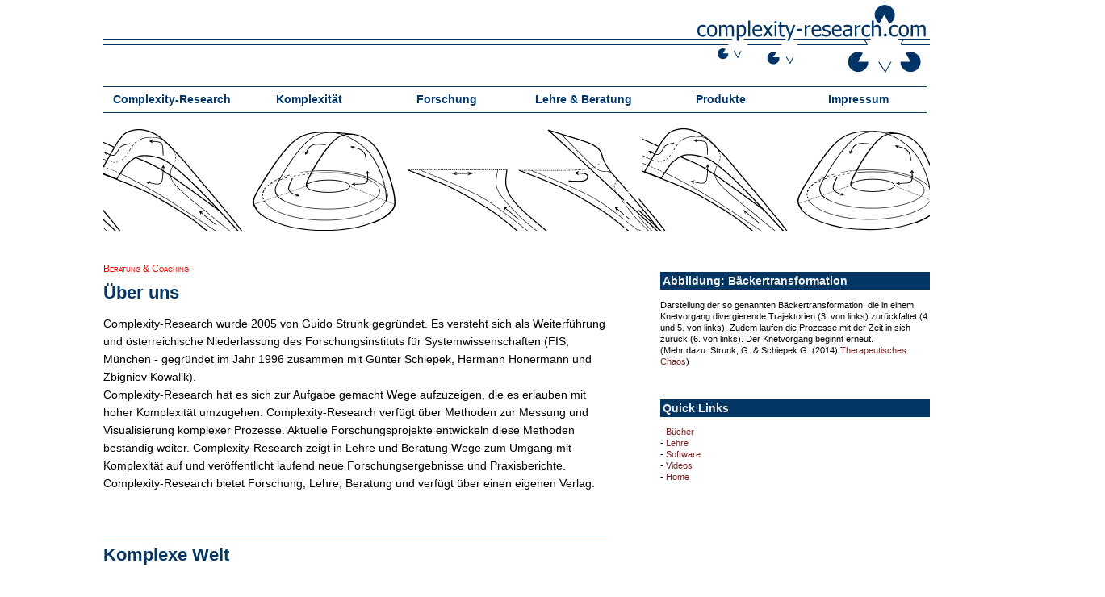

--- FILE ---
content_type: text/html; charset=UTF-8
request_url: https://www.complexity-research.com/beratung.htm
body_size: 17764
content:
<!DOCTYPE html PUBLIC "-//W3C//DTD XHTML 1.0 Transitional//EN" "http://www.w3.org/TR/xhtml1/DTD/xhtml1-transitional.dtd">
<html xmlns="http://www.w3.org/1999/xhtml">

<head>
<meta content="de" http-equiv="Content-Language" />
<meta content="text/html; charset=utf-8" http-equiv="Content-Type" />
<meta name="viewport" content="width=device-width, initial-scale=1.0, maximum-scale=1.0, user-scalable=no"/>
<title>Beratung &amp; Coaching</title>

<link href="style/common.css" rel="stylesheet" type="text/css" />


<script type="text/javascript" language="javascript">

var menu=0;

function nix()
{
menu=0;
document.getElementById('pop1').style.visibility = 'hidden';
document.getElementById('pop2').style.visibility = 'hidden';
document.getElementById('pop3').style.visibility = 'hidden';
document.getElementById('pop4').style.visibility = 'hidden';
document.getElementById('pop5').style.visibility = 'hidden';

document.getElementById('men1').style.background = '#FFFFFF';
document.getElementById('men2').style.background = '#FFFFFF';
document.getElementById('men3').style.background = '#FFFFFF';
document.getElementById('men4').style.background = '#FFFFFF';
document.getElementById('men5').style.background = '#FFFFFF';
document.getElementById('men6').style.background = '#FFFFFF';
}

function zeige(nr)
{
nix();

if(nr==1) {
document.getElementById('pop1').style.visibility = 'visible';
document.getElementById('men1').style.background = '#F0F0F0';
menu=1;
}

if(nr==2) {
document.getElementById('pop2').style.visibility = 'visible';
document.getElementById('men2').style.background = '#F0F0F0';
menu=1;
}

if(nr==3) {
document.getElementById('pop3').style.visibility = 'visible';
document.getElementById('men3').style.background = '#F0F0F0';
menu=1;
}

if(nr==4) {
document.getElementById('pop4').style.visibility = 'visible';
document.getElementById('men4').style.background = '#F0F0F0';
menu=1;
}

if(nr==5) {
document.getElementById('pop5').style.visibility = 'visible';
document.getElementById('men5').style.background = '#F0F0F0';
menu=1;
}

if(nr==6) hide();
}


function hide()
{
document.getElementById('pop1').style.visibility = 'hidden';
document.getElementById('pop2').style.visibility = 'hidden';
document.getElementById('pop3').style.visibility = 'hidden';
document.getElementById('pop4').style.visibility = 'hidden';
document.getElementById('pop5').style.visibility = 'hidden';

document.getElementById('men1').style.background = '#FFFFFF';
document.getElementById('men2').style.background = '#FFFFFF';
document.getElementById('men3').style.background = '#FFFFFF';
document.getElementById('men4').style.background = '#FFFFFF';
document.getElementById('men5').style.background = '#FFFFFF';
document.getElementById('men6').style.background = '#FFFFFF';
menu=0;
}


function gehe(ziel, nr)
{
if(menu==0) zeige(nr);
else
{
if (!("ontouchstart" in document.documentElement)) window.document.location.href=ziel;
else
if(menu==2)
window.document.location.href=ziel;
}

if(menu==1) menu++;
}


</script>


</head>

<body>

<!--Header Mobil-->
<div id="navigationM">
<div id="headerM">
<a> </a>
<a href="index.html">
	<img alt="Logo" src="images/complexity-logoM.svg" height="85%" width="85%"/></a>
<a> </a>
</div><!--Header Mobil-->
</div><!--Header Mobil-->


<!--navigationMobil-->
<div id="navigationM">
	<div class="boxMenueM" >
	<a class="navm" href="index.html">Aktuelles</a>&nbsp;<sup>.</sup>&nbsp;
	<a class="navm" href="institut.htm">Über uns</a>&nbsp;<sup>.</sup>&nbsp;
	<a class="navm" href="komplexitaet.htm">Komplexität</a>
	
	</div>
	<div class="boxMenueM" >
	<a class="navm" href="forschung.htm">Forschung</a>&nbsp;<sup>.</sup>&nbsp;
	<a class="navm" href="lehre.htm">Lehre</a>&nbsp;<sup>.</sup>&nbsp;
<!--	<a class="navm" href="produkte.htm">Produkte</a>&nbsp;<sup>.</sup>&nbsp; -->
	<a class="navm" href="verlag.htm">Verlag</a>&nbsp;<sup>.</sup>&nbsp;
	<a class="navm" href="beratung.htm">Beratung</a>	
	</div>
	<div class="boxMenueM" >
<a class="navm" href="kontakt.htm">Impressum</a>
	</div>
</div><!--navigationMobil-->


<!--Header Mobil-->
<div id="headerM2">
<img alt="Banner" src="images/banner_mobil.svg"  
	 style="object-fit:fill;"/>
</div><!--Header Mobil-->


<!--Header-->
<div id="header">

	<a href="../index.html">
	<img alt="Logo" src="images/complexity-logoGr.svg" onerror="this.onerror=null; this.src='images/logo.gif'" onmouseover="hide()" onclick="hide()"/></a>
<br />
		<!--navigation-->
		<div id="navigation">
			<div class="boxMenue" id="men1"><a class="nav" href="javascript:gehe('institut.htm', 1)" onmouseover="zeige(1)">Complexity-Research</a></div>
			   <div class="boxMenuePop" id="pop1">

			   			   <div class="boxMenuePop1">
    <h2><a href="../institut.htm">Ziele &amp; Aufgaben</a></h2>
	<p><a href="../UnternehmenForschung.htm">Forschung</a></p>
	<p><a href="../lehre.htm">Lehre &amp; Beratung</a></p>
	<p><a href="../produkte.htm">Produkte</a></p>
			   				</div>

			   			   <div class="boxMenuePop1">
    <h2><a href="../UnternehmenKooperationen.htm">Personen &amp; Vernetzung</a></h2>
	<p><a href="../ComplexityIch.htm">Guido Strunk</a></p>
			   				</div>

			   			   <div class="boxMenuePop1">
    <h2><a href="../ProjektePublication.htm">Veröffentlichungen</a></h2>
	<p><a href="../DownMedien.htm">Audio</a></p>
	<p><a href="../veroeffVideos.htm">Videos</a></p>
	<p><a href="../ProjektePublikationenFachartikel.htm">Fachartikel</a></p>
	<p><a href="../veroeffBuecher.htm">Bücher</a></p>
	<p><a href="../DownSoft.htm">Software</a></p>
							   <p><a href="../veroeffVortraege.htm">Vorträge</a></p>
			   				</div>
			   </div>
			
			<div class="boxMenue" id="men2"><a class="nav" href="javascript:gehe('komplexitaet.htm', 2)" onmouseover="zeige(2)">Komplexität</a></div>
			   <div class="boxMenuePop" id="pop2" style="margin-left: 171px">

			   			   <div class="boxMenuePop1">
	<h2><a href="../komplexeWelt.htm">Leben wir in einer immer <br />
	komplexer werdenden Welt?</a></h2>
							   <p><a href="../KomplexiKomplexi.htm">Was ist Komplexität?</a></p>
							   <p><a href="../KomplexiChaos.htm">Was ist Chaos?</a></p>
							   <p><a href="../KomplexiSystem.htm">Was ist ein System?</a></p>
							   <p><a href="../KomplexiNDS.htm">Was ist Nichtlinearität?</a></p>
			   				</div>

			   			   <div class="boxMenuePop1">
    						   <h2><a href="../kForschung.htm">Forschung</a></h2>
							   <p><a href="../ProdukteChaos.htm">Methoden der Komplexitätsforschung</a></p>
							   <p><a href="../GChaos.htm">Software zur Messung von Komplexität</a></p>
							   <p><a href="../produkte.htm">Anwendungen zum Umgang mit Komplexität</a></p>
			   				</div>

			   			   <div class="boxMenuePop1">
    						   <h2><a href="../komplexiLehre.htm">Lehre &amp; Beratung</a></h2>
							   <p><a href="../LehreKForschung.htm">Grundlagen der Komplexitätsforschung</a></p>
							   <p><a href="../LehreKManagement.htm">Management komplexer Systeme</a></p>
							   <p><a href="../ProdukteResearch.htm">Beratung bei Forschungsprojekten</a></p>
			   				</div>
			   </div>

<div class="boxMenue" id="men3"><a class="nav" href="javascript:gehe('forschung.htm', 3)" onmouseover="zeige(3)">Forschung</a></div>
			   <div class="boxMenuePop" id="pop3" style="margin-left: 341px">

			   			   <div class="boxMenuePop1">
                               <h2><a href="../kForschung.htm">Komplexität</a></h2>
							   <p><a href="../ProdukteChaos.htm">Methoden der Komplexitätsforschung</a></p>
							   <p><a href="../GChaos.htm">Software zur Messung von Komplexität</a></p>
							   <p><a href="../produkte.htm">Anwendungen zum Umgang mit Komplexität</a></p>
			   				</div>

			   			   <div class="boxMenuePop1">
                               <h2><a href="../wiwiForschung.htm">Wirtschaftswissenschaft</a></h2>
							   <p><a href="../wiwiKomplexResearch.htm">Methoden der Komplexitätsforschung in der BWL</a></p>
							   <p><a href="../personalForschung.htm">Personalforschung</a></p>
							   <p><a href="../ProjekteResearchChancen.htm">Chancengleichheit</a></p>
							   <p><a href="../sicherheitskultur.htm">Sicherheitskultur</a></p>
							   <p><a href="../hcm.htm">Health Care Management</a></p>
							   <p><a href="../lernendeOrganisation.htm">Lernende Organisation</a></p>
							   <p><a href="../snsSynergetik.htm">SNS (Synergetisches Navigationssystem)</a></p>
			   				</div>

			   			   <div class="boxMenuePop1">
    						   <h2><a href="../mensch.htm">Menschen als bio-psycho-soziale Systeme</a></h2>
							   <p><a href="../komplexMensch.htm">Komplexität menschlichen Verhaltens</a></p>
							   <p><a href="../komplexPsychotherapie.htm">Psychotherapie als komplexes System</a></p><p><a href="../medizin.htm">Medizin</a></p>
							   <p><a href="../snsSynergetik.htm">SNS (Synergetisches Navigationssystem)</a></p>
							   <p><a href="../jugendhilfe.htm">Jugendhilfe</a></p>
							   <p><a href="../komplexLernen.htm">Lernprozesse aus der Perspektive der Komplexitätsforschung</a></p>
			   				</div> 
			   </div> 
			   
			<div class="boxMenue" id="men4"><a class="nav" href="javascript:gehe('lehre.htm', 4)" onmouseover="zeige(4)">Lehre &amp; Beratung</a></div>
			   <div class="boxMenuePop4" id="pop4">

			   			   <div class="boxMenuePop1">
    						   <h2><a href="../komplexiLehre.htm">Komplexität</a></h2>
							   <p><a href="../LehreKForschung.htm">Grundlagen der Komplexitätsforschung</a></p>
							   <p><a href="../LehreKManagement.htm">Management komplexer Systeme</a></p>
			   				</div>

			   			   <div class="boxMenuePop1">
    <h2 class="auto-style1"><a href="../wiwiLehre.htm">Wirtschaftswissenschaft</a></h2>
							   <p><a href="../wiwiKomplexLehre.htm">Methoden der Komplexitätsforschung in der BWL</a></p>
							   <p><a href="../personalforschungLehre.htm">Personalforschung</a></p>
							   <p><a href="../chancengleichheitLehre.htm">Chancengleichheit</a></p>
							   <p><a href="../hcmLehre.htm">Health Care Management</a></p>
<p><a href="../risikomlehre.htm">Risikowahrnehmung & Risikomanagement</a></p>
							   
			   				</div>

			   			   <div class="boxMenuePop1">
    <h2 class="auto-style1"><a href="../menschLehre.htm">Menschen als bio-psycho-soziale Systeme</a></h2>
							   <p><a href="../menschKLehre.htm">Komplexität menschlichen Verhaltens</a></p>
							   <p><a href="../therapeutischesChaos.htm">Therapeutisches Chaos</a></p>
							   <h2 class="auto-style1">
							   <a href="../methodenLehre.htm">Methodenlehre</a></h2>
							   <p><a href="../statistikLehre.htm">Statistik</a></p>
							   <p><a href="../wissSchreibenLehre.htm">Wissenschaftliches Schreiben</a></p>
							   <p><a href="../ProdukteResearch.htm">Beratung bei Forschungsprojekten</a></p>
			   				</div>
			   </div>
						<div class="boxMenue" id="men5"><a class="nav" href="javascript:gehe('produkte.htm', 5)" onmouseover="zeige(5)">Produkte</a></div>
						   <div class="boxMenuePop5" id="pop5">

			   			   <div class="boxMenuePop1">
    <h2><a href="../verlag.htm">Verlag</a></h2>
	</div>

			   			   <div class="boxMenuePop1">
    <h2><a href="../methoden.htm">Methoden</a></h2>
	<p><a href="../DownSoft.htm">Software</a></p>
							   <p><a href="../OnlineFB.htm">Fragebögen</a></p>
							   <p><a href="../TestFinder/index.html">Test-Finder</a></p>
			   				</div>

			   			    <div class="boxMenuePop1">
    <h2><a href="../ProjektePublication.htm">Veröffentlichungen</a></h2>
	<p><a href="../DownMedien.htm">Audio</a></p>
	<p><a href="../veroeffVideos.htm">Videos</a></p>
	<p><a href="../ProjektePublikationenFachartikel.htm">Fachartikel</a></p>
	<p><a href="../veroeffBuecher.htm">Bücher</a></p>
	<p><a href="../DownSoft.htm">Software</a></p>
							   <p><a href="../veroeffVortraege.htm">Vorträge</a></p>
			   				</div>
			   </div>

			<div class="boxMenue" id="men6"><a class="nav" href="../kontakt.htm" onmouseover="zeige(6)">Impressum</a></div>
	    </div><!--navigation-->
	


<a href="index.html">
<img alt="Banner" src="images/abbildung_7.svg" onerror="this.onerror=null; this.src='images/logo.gif'" onmouseover="hide()"/></a>
<br />
</div><!--Header-->



<!--Main--><div id="main"  onmouseover="hide()">


<!--Content-->
<div id="content">

	<h1>Beratung &amp; Coaching</h1>
	
<div id="content_inhalt">
	<h2>Über uns</h2>
	<p>Complexity-Research wurde 2005 von Guido Strunk 
	gegründet. Es versteht sich als Weiterführung und österreichische 
	Niederlassung des Forschungsinstituts für Systemwissenschaften (FIS, 
	München - gegründet im Jahr 1996 zusammen mit Günter Schiepek, Hermann 
	Honermann und Zbigniev Kowalik).<br />
	Complexity-Research hat es sich zur Aufgabe gemacht 
	Wege aufzuzeigen, die es erlauben mit hoher Komplexität umzugehen. Complexity-Research verfügt über Methoden zur Messung 
	und Visualisierung komplexer Prozesse. Aktuelle Forschungsprojekte 
	entwickeln diese Methoden beständig weiter. Complexity-Research zeigt in Lehre und Beratung Wege 
	zum Umgang mit Komplexität auf und veröffentlicht laufend neue 
	Forschungsergebnisse und Praxisberichte.<br />
	Complexity-Research bietet Forschung, Lehre, Beratung und verfügt über 
	einen eigenen Verlag.<br /></p>
</div>

<div id="content_inhalt">
	<h2>Komplexe Welt</h2>
	<p>Die Welt in der wir leben war immer schon komplex. Man kann versuchen sich gegen Komplexität zu wehren, sie ignorieren oder danach trachten sie zu reduzieren. Aber Komplexität ist echt. Sie verschwindet nicht und das ist auch gut so. Komplexe Systeme sind anpassungsfühig und flexibel. Sie sind kreativ und generieren immer wieder neue Lösungen. Es ist ein evolutionärer Vorteil, dass lebende Systeme komplex sind. 
	<br />
	Um mit Komplexität umgehen zu können, muss man sie zunächst einmal verstehen: Man muss verstehen, wie Komplexität entsteht, wie man 
	sie nutzt und gestalten kann. Complexity-Research berücksichtigt in Forschung, Lehre und Beratung die Erkenntnisse der modernen Komplexitätsforschung. Gleichzeitig ist Complexity-Research selbst in der Komplexitätsforschung tätig.<br />
	<a href="komplexitaet.htm">Mehr zur Komplexität ...</a></p>
</div>

<div id="content_inhalt">
	<h2>Komplexitätsforschung</h2>
	<p>Es scheint paradox, aber Komplexität kann man messen und aus der Komplexität und der Veränderung der Komplexität im Verlauf der Zeit kann man wichtige Rückschlüsse auf das Verhalten eines Systems ziehen. Lernprozesse z.B. lassen sich an einem plötzlichen Komplexitätsanstieg erkennen.
Complexity-Research ist an verschiedenen nationalen und internationalen Forschungsprojekten maßgeblich beteiligt. Sie umfassen z.B. Methoden der Komplexitätsforschung, Anwendung solcher Methoden in der Wirtschaftswissenschaft, der Psychologie, in Therapie, Beratung und Mediation.
	<br />
<a href="forschung.htm">Mehr zur Komplexitätsforschung ...</a></p>
</div>

<div id="content_inhalt">
	<h2>Lehre und Trainings</h2>
	<p>Die Ergebnisse der neueren Komplexitätsforschung zeigen, dass Komplexität mehr die Regel als die Ausnahme darstellt und nicht mit noch mehr Wissen überwunden werde kann. Der Umgang mit Komplexität erfordert daher einen ganz eigenen Zugang, der das Unvorhersehbare nicht ignoriert, sondern akzeptiert. In zahlreichen Buchpublikationen und Fachartikeln haben wir in den letzten Jahren ein Verständnis entwickelt, welches einen adäquaten Umgang mit Komplexität erlaubt. Zudem bieten wir Lehrveranstaltungen, Trainings und Beratungsleistungen zum Umgang mit komplexen Prozessen an.
	<br />
<a href="lehre.htm">Mehr zu Lehre &amp; Trainings ...</a></p>
</div>

<div id="content_inhalt">
	<h2>Verlag</h2>
	<p>Complexity-Research verfügt über einen eigenen Verlag. Dieser publiziert vor allem Bücher und Arbeitsmaterialien zur Komplexitätsforschung, Beratung und zur Unterstützung der Lehre. 
	<br />
<a href="verlag.htm">Mehr Informationen über den Verlag ...</a></p>
</div>
	

<div id="content_inhalt">
	<h2>Beratung &amp; Coaching</h2>
	<p>Immer mehr Menschen fühlen sich mit den Veränderungen der letzten Jahre überfordert. Der Welt scheint verrückt geworden zu sein. Komplexe Veränderungen und zunehmend schwerer werdende Herausforderungen prägen unser privates und berufliches Leben. Complexity-Research bietet Coaching und Beratung für einen gelingenden Umgang mit einer immer komplexer werdenden Welt. 
	<br />
<a href="beratung.htm">Mehr Informationen zum Beratungsangebot ...</a></p>
</div>
	
	

</div> <!--Content-->

<!--Rechter Content-->
<div id="rcontent">

<h2>Abbildung: Bäckertransformation</h2>
	<p>Darstellung der so genannten Bäckertransformation, die in einem Knetvorgang divergierende Trajektorien (3. von links) zurückfaltet (4. und 5. von links). Zudem laufen die Prozesse mit der Zeit in sich zurück (6. von links). Der Knetvorgang beginnt erneut.<br />

	(Mehr dazu: Strunk, G. &amp; Schiepek G. (2014) <a href="../veroeffBuch7.htm">Therapeutisches 
	Chaos</a>)</p>


	<h2>Quick Links</h2>
	<p>- <a href="../veroeffBuecher.htm">Bücher</a><br />
	- <a href="../ProjekteLehre.htm">Lehre</a><br />
	- <a href="../DownSoft.htm">Software</a><br />
	- <a href="../veroeffVideos.htm">Videos</a><br />
	- <a href="../index.html">Home</a></p>

</div> <!--Rechts Content-->
</div><!--Main-->

</body>

</html>


--- FILE ---
content_type: text/css
request_url: https://www.complexity-research.com/style/common.css
body_size: 26313
content:
/* gilt allgemein ------------------------------------------------------------ */


body {
    font-size: 12px;
    font-family: Verdana, Arial, Helvetica, sans-serif;
    color: #4A4A4A ;
    text-align: left; 
    background: #FFFFFF; 
    margin: 0;
    padding: 0;
	margin-left: 15px;
	margin-right: 15px;
}


#content
{
float: left;
padding-right: 0px;
}

#content li{ 
    font-size: 14px;
    font-family: Verdana, Arial, Helvetica, sans-serif;
    font-style: normal;
    font-variant: normal;
    color: #000000;
    text-align: left; 
    line-height: 1.6;
}


#zitat
{ 
    font-size: 14px;
    font-family: Verdana, Arial, Helvetica, sans-serif;
    font-style:italic;
    font-variant:inherit;
    color: #000000;
    text-align: left; 
    line-height: 1.4;
    margin-left: 40px;
    margin-bottom: 60px;
}


#content p{ 
    font-size: 14px;
    font-family: Verdana, Arial, Helvetica, sans-serif;
    font-style: normal;
    font-variant: normal;
    color: #000000;
    text-align: left; 
    line-height: 1.6;
}

#content_inhalt datum{
	
    font-size: 10px;
    font-family: Verdana, Arial, Helvetica, sans-serif;
    font-style: normal;
    font-variant: normal;
    color: #000000;
    text-align: left; 
    line-height: 1;
 	}



#content h1{
    font-size: 12px;
    font-family: Verdana, Arial, Helvetica, sans-serif;
    font-weight: normal;
    font-style:normal;
    font-variant:small-caps;
    
    text-align: left; 

  color: #F00000; 


/*  color: #F0F0F0; */

/*	color: #772222; */

/*	color: #FF9900; */

/*	color: #772222; */

/*	color: #003466; */


line-height: 1.2;
    
/*    background-color: #043664; */
/*    background-color: #F0F0F0;   
/*    background-color: #FF9900;    */
/*      background-color: #772222; */
    
    
    
    
  padding: 0px 0px 0px 0px;

  margin-top: 0px;
  margin-bottom: 0px;
  margin-right: 0px;
  margin-left: 0px;
}

#content h2{
    font-size: 22px;
    font-family: Verdana, Arial, Helvetica, sans-serif;
    font-style: normal;
    font-variant: normal;
    color: #043664;
    text-align: left;
     margin-top: 10px;
  margin-bottom: 10px;
  margin-right: 0px;
  margin-left: 0px;
 
}


a.content:link 
{
color: #003466; 
text-decoration:none;
}

a.content:active 
{
color: #772222; 
text-decoration:none;
font-weight: bolder;
}

a.content:visited 
{
color: #003466; 
text-decoration:none;
}

a.content:hover 
{
text-decoration:none;
color: #772222; 
font-weight: bold;
}



#content a {
	color: #772222;
		text-decoration:none;
}
#content a:visited {
	color: #FF9900;
		text-decoration:none;
}
#content a:active {
	color: #772222;
		text-decoration:none;
}
#content a:hover {
	color: #003466;
		text-decoration:none;
}



.content h1.a {
	color: #772222;
    text-decoration:none;
}
.content h1.a:visited {
	color: #FF9900;
    text-decoration:none;
}
.content h1.a:active {
	color: #772222;
    text-decoration:none;
}
.content h1.a:hover {
	color: #003466;
	text-decoration:none;
}




#headerM
{
width:100%;
margin-top: 0px;
margin-bottom: 0px;
	text-align: center;
float: left;
padding-top: 0px;
}

#headerM2
{
width:95%;
margin-top: 0px;
margin-bottom: 20px;
border-style: solid none solid none;
border-width: 1px 0px 1px 0px;
border-color: #043664;
float: left;
margin-left: 15px;
margin-right: 20px;
}



#navigationM {
	width:100%;
	
	margin-top: 5px;
	margin-bottom: 5px;

	text-align: center;
	float: left;
    color: #043664;
}


.boxMenueM {
	width:100%;

	float: left;
	text-align: center;

    font-family: Verdana, Arial, Helvetica, sans-serif;
	font-size: 14px;
    color: #043664;

padding-top: 0px;
padding-bottom: 6px;
}


.boxMenueM a{ 
    font-family: Verdana, Arial, Helvetica, sans-serif;
	font-size: 14px;
    color: #043664;
}


.boxMenueM p{ 
    font-family: Verdana, Arial, Helvetica, sans-serif;
	font-size: 14px;
    color: #043664;
}



.boxMenueM a.navm:link 
{
color: #043664;
text-decoration:none;
}

.boxMenueM a.navm:active 
{
color: #043664;
text-decoration:none;
}

a.boxMenueM a.navm:visited 
{
color: #043664;
text-decoration:none;
}

.boxMenueM a.navm:hover 
{
text-decoration:none;
color: #043664;
}



#rcontent
{
	position: absolute;
	float: left;
	top: 40px;
	width: 334px;
	left: 690px;
}


#rcontent p{ 
    font-size: 11px;
    font-family: Verdana, Arial, Helvetica, sans-serif;
    font-style: normal;
    font-variant: normal;
    color: #000000;
    text-align: left; 
    line-height: 1.3;
    margin-bottom: 40px;
}


#rcontent h1{
    font-size: 14px;
    font-family: Verdana, Arial, Helvetica, sans-serif;
    font-weight: bold;
    font-style: normal;
    font-variant: normal;
    color: #F0F0F0;
    text-align: left; 
    line-height: 1.2;
    background-color: #043664;
   	padding: 3px 3px 3px 3px;
}


#rcontent h2{
    font-size: 14px;
    font-family: Verdana, Arial, Helvetica, sans-serif;
    font-weight: bold;
    font-style: normal;
    font-variant: normal;
    color: #F0F0F0;
    text-align: left; 
    line-height: 1.2;
    background-color: #043664;
   	padding: 3px 3px 3px 3px;
}

#rcontent h3{
    font-size: 14px;
    font-family: Verdana, Arial, Helvetica, sans-serif;
    font-weight: bold;
    font-style: normal;
    font-variant: normal;
    color: #772222; 
    text-align: center; 
    line-height: 1.2;
    background-color: #FFFFFF;
   	padding: 3px 3px 3px 3px;

	border-style: solid solid solid solid;
	border-width: 1px 1px 1px 1px;
	border-color: #043664;
}

#content h3{
    font-size: 22px;
    font-family: Verdana, Arial, Helvetica, sans-serif;
    font-weight: bold;
    font-style: normal;
    font-variant: normal;
    color: #043664;
    text-align: center; 
    border-style: solid solid solid solid;
	border-width: 1px 0px 2px 0px;
	border-color: #043664;
    line-height: 1.5;
	margin-top: 5px;
   	}


#content h4{
    font-size: 18px;
    font-family: Verdana, Arial, Helvetica, sans-serif;
    font-weight: bold;
    font-style: normal;
    font-variant: normal;
    color: #043664;
    text-align: left; 
    line-height: 1.5;
	margin-top: 5px;
   	}


#rcontent a {
	color: #772222;
		text-decoration:none;
}
#rcontent a:visited {
	color: #FF9900;
		text-decoration:none;
}
#rcontent a:active {
	color: #772222;
		text-decoration:none;
}
#rcontent a:hover {
	color: #003466;
		text-decoration:none;
}




/* Hochformat ------------------------------------------------------------ */


#content_inhalt{

    text-align: left; 
    border-style: solid solid solid solid;
	border-width: 0px 0px 1px 0px;
	border-color: #043664;
    line-height: 1.2;
/*height: 100vh; */

padding-bottom: 40px;
width:100%;
}


@media (orientation: portrait)
{



.listview
{
visibility: hidden;
height:0px;
height:0px;
float:left;
margin-top: 0px;
margin-bottom: 0px;
padding-top: 0px;
padding-bottom: 0px;
}



	
img {
max-width: 100%;
}


body {
	font-size: 14px;
}




#header
{
	position: absolute;
	margin-right: auto;
	margin-left: auto;
	visibility: hidden;
}

#navigation {
	position: relative;
	font-family: Verdana, Geneva, Tahoma, sans-serif;
	font-size: 22px;
	font-weight: bold;
	font-style: normal;
	font-variant: normal;
	color: #043664;
	left: inherit;
	margin-top: 0px;
	margin-bottom: 0px;
	padding-top: 0px;
	height: 0px;
	visibility: hidden;
}

#main
{
	position: relative;
	margin-right: 15px;
	margin-left: 15px;
	padding-top: 0px;
}



#rcontent
{
	position: absolute;
	float: left;
	top: 0px;
	left: 0px;
	visibility: hidden;
}


#rcontent p{ 
    font-size: 22px;
    font-family: Verdana, Arial, Helvetica, sans-serif;
    font-style: normal;
    font-variant: normal;
    color: #000000;
    text-align: left; 
    line-height: 1.3;
    margin-bottom: 40px;
}

#rcontent h1{
    font-size: 22px;
    font-family: Verdana, Arial, Helvetica, sans-serif;
    font-weight: bold;
    font-style: normal;
    font-variant: normal;
    color: #F0F0F0;
    text-align: left; 
    line-height: 1.2;
    background-color: #043664;
   	padding: 3px 3px 3px 3px;
   	width: 100%;

}

#rcontent h2{
    font-size: 14px;
    font-family: Verdana, Arial, Helvetica, sans-serif;
    font-weight: bold;
    font-style: normal;
    font-variant: normal;
    color: #772222; 
    text-align: center; 
    line-height: 1.2;
    background-color: #FFFFFF;
   	padding: 3px 3px 3px 3px;

	border-style: solid solid solid solid;
	border-width: 1px 1px 1px 1px;
	border-color: #043664;

}


.boxMenue {
	padding: 7px 0px 0px 0px;
	position: relative;

	border-style: solid none solid none;
	border-width: 1px 0px 1px 0px;
	border-color: #043664;

	left: inherit;
	text-align: center;
	right: auto;
	float: left;
	cursor: default;
}

.boxMenueHigh {
	padding: 7px 0px 0px 0px;
	position: relative;

        background-color: #F0F0F0;
        color: #772222; 
	
        border-style: solid none solid none;
	border-width: 1px 0px 4px 0px;
        border-color: #043664 #FFFFFF #772222 #FFFFFF;
	
	left: inherit;
	text-align: center;
	right: auto;
	float: left;
	cursor: default;
}


.boxMenueHigh:hover
{
background-color: #F0F0F0;
	border-style: solid none non none;
	border-width: 1px 0px 0px 0px;
	border-color: #043664;
}

.boxMenue:hover
{
background-color: #F0F0F0;
	border-style: solid none non none;
	border-width: 1px 0px 0px 0px;
	border-color: #043664;
}

.boxMenuePopV {
	box-shadow: 4px 4px 2px 2px #555555;
	padding: 7px 0px 0px 0px;
	position: absolute;
	border-style: solid solid solid solid;
	border-width: 0px 0px 0px 0px;
	border-color: #043664;
	left: 0px;
	text-align: center;
	right: auto;
	float: left;
	cursor: default;
	background-color: #F0F0F0;
	z-index: 100;
	top: 31px;
	visibility: visible;
}

.boxMenuePop {
	box-shadow: 4px 4px 2px 2px #555555;
	padding: 7px 0px 0px 0px;
	position: absolute;
	border-style: solid solid solid solid;
	border-width: 0px 0px 0px 0px;
	border-color: #043664;
	left: 0px;
	text-align: center;
	right: auto;
	float: left;
	cursor: default;
	background-color: #F0F0F0;
	z-index: 100;
	top: 31px;
	visibility: hidden;
}


.boxMenuePop4 {
	box-shadow: 4px 4px 2px 2px #555555;
	padding: 7px 0px 0px 0px;
	position: absolute;
	border-style: solid solid solid solid;
	border-width: 0px 0px 0px 0px;
	border-color: #043664;
	left: 0px;
	text-align: center;
	right: auto;
	float: left;
	cursor: default;
	background-color: #F0F0F0;
	z-index: 100;
	top: 31px;
	visibility: hidden;
	margin-left: 0px;
}


.boxMenuePop5 {
	box-shadow: 4px 4px 2px 2px #555555;
	padding: 7px 0px 0px 0px;
	position: absolute;
	border-style: solid solid solid solid;
	border-width: 0px 0px 0px 0px;
	border-color: #043664;
	left: 0px;
	text-align: center;
	right: auto;
	float: left;
	cursor: default;
	background-color: #F0F0F0;
	z-index: 100;
	top: 31px;
	margin-left: 0px;
	visibility: hidden;
}


.boxMenuePop1 {
	padding: 20px 0px 0px 0px;
	position: relative;

	left: inherit;
	text-align: center;
	right: auto;
	float: left;
	visibility: hidden;
}


.boxMenuePop1 p a{ 
    font-size: 12px;
    font-family: Verdana, Arial, Helvetica, sans-serif;
    font-style: normal;
    font-variant: normal;
    color: #043664;
    line-height: 1.3;
    text-decoration:none;
	visibility: hidden;
}


.boxMenuePop1 p{ 
    font-size: 12px;
    font-family: Verdana, Arial, Helvetica, sans-serif;
    font-style: normal;
    font-variant: normal;
    color: #043664;
    text-align: left; 
    line-height: 1.3;
    margin-bottom: 10px;
    margin-left: 10px;
    margin-right: 20px;
	visibility: hidden;
}

.boxMenuePop1 h1 a{
    text-decoration:none;
    font-size: 14px;
    font-family: Verdana, Arial, Helvetica, sans-serif;
    font-weight: bold;
    font-style: normal;
    font-variant: normal;
    color: #772222;
	visibility: hidden;
}

.boxMenuePop1 h1{
    font-size: 14px;
    font-family: Verdana, Arial, Helvetica, sans-serif;
    font-weight: bold;
    font-style: normal;
    font-variant: normal;
    color: #772222;
    text-align: left; 
    line-height: 1.2;
    margin-bottom: 10px;
    margin-left: 10px;
    margin-right: 20px;
    text-decoration:none;
	visibility: hidden;
}

.boxMenuePop1 h2{
    font-size: 14px;
    font-family: Verdana, Arial, Helvetica, sans-serif;
    font-weight: bold;
    font-style: normal;
    font-variant: normal;
    color: #772222;
    text-align: left; 
    line-height: 1.2;
    margin-bottom: 10px;
    margin-left: 10px;
    margin-right: 20px;
    text-decoration:none;
	visibility: hidden;
}


a.nav:link 
{
color: #003466; 
text-decoration:none;
}

a.nav:active 
{
color: #772222; 
text-decoration:none;
font-weight: bolder;
}

a.nav:visited 
{
color: #003466; 
text-decoration:none;
}

a.nav:hover 
{
text-decoration:none;
color: #772222; 
font-weight: bold;
}





table.bottomBorder td, table.bottomBorder th { border-bottom:1px dotted black;padding:5px; }



table.Gstyle{
    font-size: 12px;
    font-family: Verdana, Arial, Helvetica, sans-serif;
    color: #000000 ;
    text-align: right; 
border-collapse: collapse;
}


table.Gstyle td {
border-bottom: solid 1px #000000;
}

table.Gstyle th {
border-bottom: solid 2px #000000;
}


.box{
	margin: 40px auto;
	padding: 10px;
	position: relative;
	border: 0px none #CCCCCC;
	background: #FFFFFF;
	box-shadow: 0 0px 0px rgba(34, 25, 25, 0.4);
	visibility: hidden;
}



.box:before{
    content: '';
    top:0; right:0;
    position:absolute;
    display: inline-block;
    z-index:-1;
    -webkit-box-shadow: 10px -10px 8px rgba(0, 0, 0, 0.2);
    -webkit-transform: rotate(2deg)
                        translate(-14px,20px)
                           skew(-20deg);
}

.box:after{
    content: '';
    top:0; left:0;
    position:absolute;
    z-index:-1;
    display: inline-block;
    -webkit-box-shadow: -10px -10px 10px rgba(0, 0, 0, 0.2);
    -webkit-transform: rotate(2deg)
                        translate(20px,25px)
                           skew(20deg);
}



.Bumschlag {
	margin: 0px auto 0px auto;
	padding: 0px 1px 0px 1px;
	position: relative;
	border: 0px none #FFFFFF;
	background: #FFFFFF;
	box-shadow: 0 0px 2px rgba(34, 25, 25, 0.4);
	font-family: Verdana, Geneva, Tahoma, sans-serif;
	font-size: 11px;
	font-weight: normal;
	font-style: normal;
	font-variant: normal;
}

.Bkopf {
	margin: 0px;
	padding: 0px;
	position: relative;
	border: 1px none #ccc;
	background: #FFFFFF;
	box-shadow: 0 0px 0px rgba(34, 25, 25, 0.4);
	font-family: Verdana, Geneva, Tahoma, sans-serif;
	font-size: 11px;
	font-weight: normal;
	font-style: normal;
	font-variant: normal;
	top: 0px;
	left: 0px;
	z-index: auto;
	right: 0px;
	bottom: 0px;
}

.Bnavigation {
	padding: 0px 0px 0px 0px;
	border-style: solid none solid none;
	border-width: 1px 0px 1px 0px;
	border-color: #043664;
	position: fixed;
	font-family: Verdana, Geneva, Tahoma, sans-serif;
	font-size: 14px;
	font-weight: bold;
	font-style: normal;
	font-variant: normal;
	color: #043664;
	left: inherit;
	top: inherit;
}

.Bmenuepunkt {
	padding: 7px 0px 7px 0px;
	border-style: solid none solid none;
	border-width: 0px;
	border-color: #043664;
	position: fixed;
	font-family: Verdana, Geneva, Tahoma, sans-serif;
	font-size: 14px;
	font-weight: bold;
	font-style: normal;
	font-variant: normal;
	color: #043664;
	left: inherit;
	float: inherit;
}







.BKopf {
	border: 0px solid #043664;
	padding: 0px 0px 0px 0px;
	position: fixed;
	font-family: Verdana, Geneva, Tahoma, sans-serif;
	font-size: 14px;
	font-weight: bold;
	font-style: normal;
	font-variant: normal;
	color: #043664;
	left: inherit;
	top: inherit;
}


p.Literatur
	{
	text-align:justify;
    font-size: 12px;
    font-family: Verdana, Arial, Helvetica, sans-serif;
	    font-style: normal;
    font-variant: normal;
    color: #000000;
    text-align: left; 
    line-height: 1.3;
    margin-bottom: 15px;
    margin-left:45pt;
	text-indent:-45pt;

}


}




@media (orientation: landscape)
{


.listview
{
visibility: visible;
}


#headerM
{
visibility: hidden;
height:0px;
float:left;
margin-top: 0px;
margin-bottom: 0px;
padding-top: 0px;
padding-bottom: 0px;

}


#headerM2
{
visibility: hidden;
height:0px;
float:left;
margin-top: 0px;
margin-bottom: 0px;
padding-top: 0px;
padding-bottom: 0px;
}



#navigationM {
visibility: hidden;
height:0px;
float:left;
margin-top: 0px;
margin-bottom: 0px;
padding-top: 0px;
padding-bottom: 0px;
}


.boxMenueM {
visibility: hidden;
height:0px;
float:left;
margin-top: 0px;
margin-bottom: 0px;
padding-top: 0px;
padding-bottom: 0px;
}




#header
{
	width: 1024px;
	position: relative;
	margin-right: auto;
	margin-left: auto;
}

#navigation {
	position: relative;
	font-family: Verdana, Geneva, Tahoma, sans-serif;
	font-size: 14px;
	font-weight: bold;
	font-style: normal;
	font-variant: normal;
	color: #043664;
	left: inherit;
	width: 1024px;
	top: inherit;
	margin-top: 15px;
	margin-bottom: 20px;
	padding-top: 0px;
	height: 31px;
}

#main
{
	width: 1024px;
	position: relative;
	margin-right: auto;
	margin-left: auto;
	padding-top: 40px;
}





.boxMenue {
	min-width: 170px;
	width: 170px;
	padding: 7px 0px 0px 0px;
	position: relative;

	border-style: solid none solid none;
	border-width: 1px 0px 1px 0px;
	border-color: #043664;

	left: inherit;
	text-align: center;
	right: auto;
	float: left;
	cursor: default;
	height: 24px;
}

.boxMenuePop4 {
	box-shadow: 4px 4px 2px 2px #555555;
	min-width: 170px;
	width: 900px;
	padding: 7px 0px 0px 0px;
	position: absolute;
	border-style: solid solid solid solid;
	border-width: 0px 0px 0px 0px;
	border-color: #043664;
	left: 0px;
	text-align: center;
	right: auto;
	float: left;
	cursor: default;
	height: 400px;
	background-color: #F0F0F0;
	z-index: 100;
	top: 31px;
	visibility: hidden;
	margin-left: -220px;
}

.boxMenuePop5 {
	box-shadow: 4px 4px 2px 2px #555555;
	min-width: 170px;
	width: 900px;
	padding: 7px 0px 0px 0px;
	position: absolute;
	border-style: solid solid solid solid;
	border-width: 0px 0px 0px 0px;
	border-color: #043664;
	left: 0px;
	text-align: center;
	right: auto;
	float: left;
	cursor: default;
	height: 400px;
	background-color: #F0F0F0;
	z-index: 100;
	top: 31px;
	visibility: hidden;
	margin-left: -50px;
}



.boxMenueHigh {
	min-width: 170x;
	width: 170px;
	padding: 7px 0px 0px 0px;
	position: relative;

        background-color: #F0F0F0;
        color: #772222; 
	
        border-style: solid none solid none;
	border-width: 1px 0px 4px 0px;
        border-color: #043664 #FFFFFF #772222 #FFFFFF;
	
	left: inherit;
	text-align: center;
	right: auto;
	float: left;
	cursor: default;
	height: 24px;
}


.boxMenueHigh:hover
{
background-color: #F0F0F0;
	border-style: solid none non none;
	border-width: 1px 0px 0px 0px;
	border-color: #043664;
}

.boxMenue:hover
{
background-color: #F0F0F0;
	border-style: solid none non none;
	border-width: 1px 0px 0px 0px;
	border-color: #043664;
}

.boxMenuePopV {
	box-shadow: 4px 4px 2px 2px #555555;
	min-width: 170px;
	width: 900px;
	padding: 7px 0px 0px 0px;
	position: absolute;
	border-style: solid solid solid solid;
	border-width: 0px 0px 0px 0px;
	border-color: #043664;
	left: 0px;
	text-align: center;
	right: auto;
	float: left;
	cursor: default;
	height: 400px;
	background-color: #F0F0F0;
	z-index: 100;
	top: 31px;
	visibility: visible;
}

.boxMenuePop {
	box-shadow: 4px 4px 2px 2px #555555;
	min-width: 170px;
	width: 900px;
	padding: 7px 0px 0px 0px;
	position: absolute;
	border-style: solid solid solid solid;
	border-width: 0px 0px 0px 0px;
	border-color: #043664;
	left: 0px;
	text-align: center;
	right: auto;
	float: left;
	cursor: default;
	height: 400px;
	background-color: #F0F0F0;
	z-index: 100;
	top: 31px;
	visibility: hidden;
}

.boxMenuePop1 {
	min-width: 300px;
	width: 300px;
	padding: 20px 0px 0px 0px;
	position: relative;

	left: inherit;
	text-align: center;
	right: auto;
	float: left;
	height: 350px;
}


.boxMenuePop1 p a{ 
    font-size: 12px;
    font-family: Verdana, Arial, Helvetica, sans-serif;
    font-style: normal;
    font-variant: normal;
    color: #043664;
    line-height: 1.3;
    text-decoration:none;
}


.boxMenuePop1 p{ 
    font-size: 12px;
    font-family: Verdana, Arial, Helvetica, sans-serif;
    font-style: normal;
    font-variant: normal;
    color: #043664;
    text-align: left; 
    line-height: 1.3;
    margin-bottom: 10px;
    margin-left: 10px;
    margin-right: 20px;

}

.boxMenuePop1 h2 a{
    text-decoration:none;
    font-size: 14px;
    font-family: Verdana, Arial, Helvetica, sans-serif;
    font-weight: bold;
    font-style: normal;
    font-variant: normal;
    color: #772222;
}

.boxMenuePop1 h2{
    font-size: 14px;
    font-family: Verdana, Arial, Helvetica, sans-serif;
    font-weight: bold;
    font-style: normal;
    font-variant: normal;
    color: #772222;
    text-align: left; 
    line-height: 1.2;
    margin-bottom: 10px;
    margin-left: 10px;
    margin-right: 20px;
    text-decoration:none;
}

.boxMenuePop1 h2{
    font-size: 14px;
    font-family: Verdana, Arial, Helvetica, sans-serif;
    font-weight: bold;
    font-style: normal;
    font-variant: normal;
    color: #772222;
    text-align: left; 
    line-height: 1.2;
    margin-bottom: 10px;
    margin-left: 10px;
    margin-right: 20px;
    text-decoration:none;
}


a.nav:link 
{
color: #003466; 
text-decoration:none;
}

a.nav:active 
{
color: #772222; 
text-decoration:none;
font-weight: bolder;
}

a.nav:visited 
{
color: #003466; 
text-decoration:none;
}

a.nav:hover 
{
text-decoration:none;
color: #772222; 
font-weight: bold;
}





table.bottomBorder td, table.bottomBorder th { border-bottom:1px dotted black;padding:5px; }



table.Gstyle{
    font-size: 12px;
    font-family: Verdana, Arial, Helvetica, sans-serif;
    color: #000000 ;
    text-align: right; 
    height: 30px;
border-collapse: collapse;
}


table.Gstyle td {
border-bottom: solid 1px #000000;
}

table.Gstyle th {
border-bottom: solid 2px #000000;
width: 100px;
}


.box{
	margin: 40px auto;
	min-width: 1024px;
	width: 1024px;
	min-height: 100px;
	padding: 10px;
	position: relative;
	border: 0px none #CCCCCC;
	background: #FFFFFF;
	box-shadow: 0 0px 0px rgba(34, 25, 25, 0.4);
}



.box:before{
    content: '';
    width: 50px;
    height: 50px;
    top:0; right:0;
    position:absolute;
    display: inline-block;
    z-index:-1;
    -webkit-box-shadow: 10px -10px 8px rgba(0, 0, 0, 0.2);
    -webkit-transform: rotate(2deg)
                        translate(-14px,20px)
                           skew(-20deg);
}

.box:after{
    content: '';
    width: 100px;
    height: 100px;
    top:0; left:0;
    position:absolute;
    z-index:-1;
    display: inline-block;
    -webkit-box-shadow: -10px -10px 10px rgba(0, 0, 0, 0.2);
    -webkit-transform: rotate(2deg)
                        translate(20px,25px)
                           skew(20deg);
}



.Bumschlag {
	margin: 0px auto 0px auto;
	min-width: 900px;
	min-height: 100px;
	padding: 0px 1px 0px 1px;
	position: relative;
	border: 0px none #FFFFFF;
	background: #FFFFFF;
	box-shadow: 0 0px 2px rgba(34, 25, 25, 0.4);
	font-family: Verdana, Geneva, Tahoma, sans-serif;
	font-size: 11px;
	font-weight: normal;
	font-style: normal;
	font-variant: normal;
	width: 1024px;
}

.Bkopf {
	margin: 0px;
	min-width: 900px;
	min-height: 100px;
	padding: 0px;
	position: relative;
	border: 1px none #ccc;
	background: #FFFFFF;
	box-shadow: 0 0px 0px rgba(34, 25, 25, 0.4);
	font-family: Verdana, Geneva, Tahoma, sans-serif;
	font-size: 11px;
	font-weight: normal;
	font-style: normal;
	font-variant: normal;
	width: 1024px;
	top: 0px;
	left: 0px;
	height: 86px;
	z-index: auto;
	right: 0px;
	bottom: 0px;
}

.Bnavigation {
	padding: 0px 0px 0px 0px;
	border-style: solid none solid none;
	border-width: 1px 0px 1px 0px;
	border-color: #043664;
	position: fixed;
	font-family: Verdana, Geneva, Tahoma, sans-serif;
	font-size: 14px;
	font-weight: bold;
	font-style: normal;
	font-variant: normal;
	color: #043664;
	left: inherit;
	width: 1024px;
	top: inherit;
}

.Bmenuepunkt {
	padding: 7px 0px 7px 0px;
	border-style: solid none solid none;
	border-width: 0px;
	border-color: #043664;
	position: fixed;
	font-family: Verdana, Geneva, Tahoma, sans-serif;
	font-size: 14px;
	font-weight: bold;
	font-style: normal;
	font-variant: normal;
	color: #043664;
	left: inherit;
	width: 170px;
	float: inherit;
}







.BKopf {
	border: 0px solid #043664;
	padding: 0px 0px 0px 0px;
	position: fixed;
	font-family: Verdana, Geneva, Tahoma, sans-serif;
	font-size: 14px;
	font-weight: bold;
	font-style: normal;
	font-variant: normal;
	color: #043664;
	left: inherit;
	width: 1024px;
	top: inherit;
}


p.Literatur
	{
	text-align:justify;
    font-size: 12px;
    font-family: Verdana, Arial, Helvetica, sans-serif;
	    font-style: normal;
    font-variant: normal;
    color: #000000;
    text-align: left; 
    line-height: 1.3;
    margin-bottom: 15px;
    margin-left:45pt;
	text-indent:-45pt;

}



#content
{
float: left;
padding-right: 400px;
}



}


--- FILE ---
content_type: image/svg+xml
request_url: https://www.complexity-research.com/images/complexity-logoGr.svg
body_size: 21866
content:
<?xml version="1.0" encoding="utf-8"?>
<!-- Generator: Adobe Illustrator 16.0.3, SVG Export Plug-In . SVG Version: 6.00 Build 0)  -->
<!DOCTYPE svg PUBLIC "-//W3C//DTD SVG 1.1//EN" "http://www.w3.org/Graphics/SVG/1.1/DTD/svg11.dtd">
<svg version="1.1" id="Ebene_1" xmlns="http://www.w3.org/2000/svg" xmlns:xlink="http://www.w3.org/1999/xlink" x="0px" y="0px"
	 width="1024px" height="90.047px" viewBox="0 0 1024 90.047" enable-background="new 0 0 1024 90.047" xml:space="preserve">
<g>
	<g>
		<defs>
			<rect id="SVGID_1_" x="-995.157" width="2075.044" height="149"/>
		</defs>
		<clipPath id="SVGID_2_">
			<use xlink:href="#SVGID_1_"  overflow="visible"/>
		</clipPath>
		<g clip-path="url(#SVGID_2_)">
		</g>
	</g>
	<g>
		<defs>
			<rect id="SVGID_3_" x="-995.157" width="2075.044" height="149"/>
		</defs>
		<clipPath id="SVGID_4_">
			<use xlink:href="#SVGID_3_"  overflow="visible"/>
		</clipPath>
		<g clip-path="url(#SVGID_4_)">
		</g>
	</g>
	<g>
		<defs>
			<polygon id="SVGID_5_" points="-995.157,0 1079.887,0 1079.887,149 -995.157,149 -995.157,0 			"/>
		</defs>
		<clipPath id="SVGID_6_">
			<use xlink:href="#SVGID_5_"  overflow="visible"/>
		</clipPath>
		<polyline clip-path="url(#SVGID_6_)" fill-rule="evenodd" clip-rule="evenodd" points="-935.155,-834.406 -935.155,-833.37 
			1031.129,-833.37 1031.129,-834.406 -935.155,-834.406 		"/>
	</g>
	<g>
		<defs>
			<rect id="SVGID_7_" x="-995.157" width="2075.044" height="149"/>
		</defs>
		<clipPath id="SVGID_8_">
			<use xlink:href="#SVGID_7_"  overflow="visible"/>
		</clipPath>
		<g clip-path="url(#SVGID_8_)">
		</g>
	</g>
	<g>
		<defs>
			<rect id="SVGID_9_" x="-995.157" width="2075.044" height="149"/>
		</defs>
		<clipPath id="SVGID_10_">
			<use xlink:href="#SVGID_9_"  overflow="visible"/>
		</clipPath>
		<g clip-path="url(#SVGID_10_)">
		</g>
	</g>
	<g>
		<defs>
			<rect id="SVGID_11_" x="-995.157" width="2075.044" height="149"/>
		</defs>
		<clipPath id="SVGID_12_">
			<use xlink:href="#SVGID_11_"  overflow="visible"/>
		</clipPath>
		<g clip-path="url(#SVGID_12_)">
		</g>
	</g>
	<g>
		<defs>
			<rect id="SVGID_13_" x="-995.157" width="2075.044" height="149"/>
		</defs>
		<clipPath id="SVGID_14_">
			<use xlink:href="#SVGID_13_"  overflow="visible"/>
		</clipPath>
		<g clip-path="url(#SVGID_14_)">
		</g>
	</g>
	<g>
		<defs>
			<rect id="SVGID_15_" x="-995.157" width="2075.044" height="149"/>
		</defs>
		<clipPath id="SVGID_16_">
			<use xlink:href="#SVGID_15_"  overflow="visible"/>
		</clipPath>
		<g clip-path="url(#SVGID_16_)">
		</g>
	</g>
	
		<line fill="none" stroke="#003466" stroke-linecap="round" stroke-linejoin="round" stroke-miterlimit="8" x1="1026.04" y1="46.424" x2="-939.945" y2="46.424"/>
	
		<line fill="none" stroke="#003466" stroke-linecap="round" stroke-linejoin="round" stroke-miterlimit="8" x1="1025.186" y1="53.452" x2="-995.041" y2="53.452"/>
	<path fill-rule="evenodd" clip-rule="evenodd" fill="#003466" d="M968.123,4.094c-6.887,0-12.504,5.571-12.504,12.423
		c0,6.854,5.617,12.424,12.504,12.424c6.925,0,12.504-5.57,12.504-12.424C980.627,9.665,975.048,4.094,968.123,4.094L968.123,4.094z
		"/>
	<path fill-rule="evenodd" clip-rule="evenodd" fill="#003466" d="M1000.063,62.41c-6.928,0-12.502,5.551-12.502,12.403
		s5.574,12.442,12.502,12.442c6.886,0,12.502-5.59,12.502-12.442S1006.948,62.41,1000.063,62.41L1000.063,62.41z"/>
	<path fill-rule="evenodd" clip-rule="evenodd" fill="#003466" d="M935.172,62.41c-6.926,0-12.504,5.551-12.504,12.403
		s5.578,12.442,12.504,12.442c6.885,0,12.5-5.59,12.5-12.442S942.057,62.41,935.172,62.41L935.172,62.41z"/>
	<path fill-rule="evenodd" clip-rule="evenodd" fill="#003466" d="M830.124,62.41c-4.144,0-7.441,3.408-7.441,7.678
		c0,4.23,3.298,7.642,7.441,7.642c4.102,0,7.44-3.411,7.44-7.642C837.564,65.818,834.226,62.41,830.124,62.41L830.124,62.41z"/>
	<polygon fill-rule="evenodd" clip-rule="evenodd" fill="#FFFFFF" points="850.261,39.416 829.813,69.105 870.747,69.105 
		850.261,39.416 	"/>
	<path fill-rule="evenodd" clip-rule="evenodd" fill="#003466" d="M767.61,58.079c-3.664,0-6.621,2.938-6.621,6.575
		s2.957,6.616,6.621,6.616c3.662,0,6.661-2.979,6.661-6.616S771.272,58.079,767.61,58.079L767.61,58.079z"/>
	<polygon fill-rule="evenodd" clip-rule="evenodd" fill="#FFFFFF" points="786.189,35.084 767.571,64.263 804.805,64.263 
		786.189,35.084 	"/>
	
		<line fill="none" stroke="#003466" stroke-linecap="round" stroke-linejoin="round" stroke-miterlimit="8" x1="942.339" y1="46.424" x2="968.94" y2="87.455"/>
	
		<line fill="none" stroke="#003466" stroke-linecap="round" stroke-linejoin="round" stroke-miterlimit="8" x1="968.94" y1="87.256" x2="991.259" y2="46.759"/>
	<polygon fill-rule="evenodd" clip-rule="evenodd" fill="#FFFFFF" points="967.537,16.204 935.092,74.5 999.982,74.5 
		967.537,16.204 	"/>
	
		<line fill="none" stroke="#003466" stroke-linecap="round" stroke-linejoin="round" stroke-miterlimit="8" x1="781.515" y1="61.661" x2="786.071" y2="69.303"/>
	
		<line fill="none" stroke="#003466" stroke-linecap="round" stroke-linejoin="round" stroke-miterlimit="8" x1="786.071" y1="69.303" x2="789.889" y2="61.742"/>
	
		<line fill="none" stroke="#003466" stroke-linecap="round" stroke-linejoin="round" stroke-miterlimit="8" x1="846.288" y1="68.789" x2="850.846" y2="76.428"/>
	
		<line fill="none" stroke="#003466" stroke-linecap="round" stroke-linejoin="round" stroke-miterlimit="8" x1="850.846" y1="76.428" x2="854.702" y2="68.867"/>
	<g>
		<defs>
			<polygon id="SVGID_17_" points="710.992,17.368 1079.659,17.368 1079.659,81.625 710.992,81.625 710.992,17.368 			"/>
		</defs>
		<clipPath id="SVGID_18_">
			<use xlink:href="#SVGID_17_"  overflow="visible"/>
		</clipPath>
		<g clip-path="url(#SVGID_18_)">
			<defs>
				<rect id="SVGID_19_" x="710.992" y="17.368" width="368.667" height="64.257"/>
			</defs>
			<clipPath id="SVGID_20_">
				<use xlink:href="#SVGID_19_"  overflow="visible"/>
			</clipPath>
			<g clip-path="url(#SVGID_20_)">
				<path fill="#003466" d="M742.48,43.592c-0.956,0-1.833-0.15-2.631-0.449s-1.483-0.753-2.057-1.36s-1.019-1.373-1.334-2.296
					s-0.474-2.01-0.474-3.258c0-1.24,0.164-2.311,0.492-3.213c0.328-0.903,0.767-1.662,1.315-2.278s1.232-1.09,2.051-1.423
					c0.818-0.333,1.697-0.5,2.637-0.5c0.764,0,1.502,0.11,2.212,0.329c0.711,0.22,1.345,0.473,1.901,0.759v2.67h-0.137
					c-0.167-0.144-0.381-0.308-0.643-0.494s-0.579-0.375-0.953-0.569c-0.324-0.168-0.707-0.316-1.147-0.443s-0.864-0.19-1.271-0.19
					c-1.213,0-2.188,0.466-2.923,1.398s-1.104,2.25-1.104,3.954c0,1.67,0.355,2.972,1.066,3.904c0.71,0.932,1.697,1.398,2.96,1.398
					c0.765,0,1.492-0.16,2.182-0.481c0.689-0.32,1.301-0.734,1.833-1.24h0.137v2.669c-0.232,0.11-0.523,0.243-0.873,0.399
					c-0.349,0.156-0.664,0.272-0.947,0.348c-0.398,0.118-0.756,0.209-1.071,0.272C743.386,43.56,742.979,43.592,742.48,43.592z"/>
				<path fill="#003466" d="M760.386,36.215c0,2.378-0.565,4.215-1.695,5.51c-1.131,1.295-2.635,1.942-4.513,1.942
					c-1.937,0-3.459-0.668-4.568-2.005s-1.664-3.152-1.664-5.447c0-2.362,0.571-4.197,1.714-5.504
					c1.143-1.307,2.648-1.961,4.519-1.961c1.878,0,3.382,0.651,4.513,1.955C759.82,32.008,760.386,33.845,760.386,36.215z
					 M757.968,36.215c0-1.831-0.329-3.191-0.985-4.081c-0.656-0.89-1.592-1.335-2.805-1.335c-1.222,0-2.163,0.445-2.823,1.335
					c-0.661,0.89-0.991,2.25-0.991,4.081c0,1.771,0.33,3.115,0.991,4.03c0.66,0.915,1.602,1.373,2.823,1.373
					c1.205,0,2.138-0.449,2.799-1.347C757.637,39.372,757.968,38.021,757.968,36.215z"/>
				<path fill="#003466" d="M778.776,43.275v-8.174c0-0.649-0.025-1.25-0.075-1.803c-0.05-0.553-0.153-0.985-0.312-1.297
					c-0.166-0.337-0.403-0.586-0.71-0.746c-0.308-0.16-0.724-0.241-1.247-0.241c-0.482,0-0.999,0.15-1.552,0.449
					c-0.553,0.3-1.124,0.732-1.714,1.297c0.008,0.144,0.019,0.314,0.031,0.513c0.012,0.198,0.019,0.432,0.019,0.702v9.3h-2.344
					v-8.174c0-0.649-0.025-1.25-0.075-1.803c-0.05-0.553-0.153-0.985-0.312-1.297c-0.166-0.337-0.403-0.586-0.71-0.746
					c-0.308-0.16-0.724-0.241-1.247-0.241c-0.507,0-1.039,0.161-1.596,0.481c-0.557,0.321-1.097,0.729-1.62,1.228v10.552h-2.344
					V29.142h2.344v1.569c0.614-0.624,1.224-1.107,1.826-1.449c0.603-0.341,1.265-0.512,1.988-0.512c0.822,0,1.552,0.19,2.188,0.569
					s1.12,1.004,1.452,1.873c0.706-0.801,1.396-1.409,2.069-1.822c0.673-0.414,1.404-0.62,2.194-0.62
					c0.598,0,1.143,0.095,1.633,0.285s0.918,0.496,1.284,0.917c0.374,0.43,0.662,0.966,0.866,1.607
					c0.203,0.641,0.306,1.447,0.306,2.417v9.3H778.776z"/>
				<path fill="#003466" d="M796.347,35.835c0,2.354-0.555,4.229-1.664,5.624c-1.11,1.396-2.513,2.094-4.208,2.094
					c-0.689,0-1.3-0.08-1.832-0.24s-1.076-0.409-1.633-0.747v5.921h-2.344V29.142h2.344v1.48c0.581-0.531,1.228-0.976,1.938-1.335
					c0.71-0.358,1.485-0.538,2.324-0.538c1.596,0,2.841,0.641,3.733,1.923C795.899,31.956,796.347,33.676,796.347,35.835z
					 M793.928,36.101c0-1.611-0.253-2.861-0.76-3.751c-0.508-0.89-1.33-1.335-2.469-1.335c-0.665,0-1.307,0.15-1.926,0.449
					c-0.619,0.3-1.207,0.686-1.764,1.158v8.009c0.614,0.304,1.141,0.511,1.577,0.62c0.436,0.11,0.937,0.165,1.502,0.165
					c1.213,0,2.156-0.451,2.829-1.354C793.592,39.159,793.928,37.839,793.928,36.101z"/>
				<path fill="#003466" d="M801.35,43.275h-2.344V23.587h2.344V43.275z"/>
				<path fill="#003466" d="M811.117,43.604c-2.219,0-3.941-0.635-5.167-1.904s-1.839-3.073-1.839-5.409
					c0-2.303,0.594-4.135,1.782-5.498s2.743-2.043,4.663-2.043c0.864,0,1.628,0.126,2.293,0.379s1.247,0.65,1.745,1.189
					c0.499,0.54,0.881,1.2,1.147,1.98c0.266,0.781,0.398,1.736,0.398,2.866v1.291h-9.648c0,1.645,0.407,2.902,1.222,3.771
					s1.94,1.303,3.378,1.303c0.516,0,1.021-0.059,1.515-0.177c0.495-0.118,0.941-0.27,1.341-0.456
					c0.424-0.194,0.78-0.381,1.071-0.563c0.291-0.181,0.532-0.352,0.724-0.512h0.137v2.594c-0.274,0.11-0.615,0.247-1.022,0.411
					s-0.772,0.293-1.097,0.386c-0.457,0.127-0.87,0.224-1.24,0.291C812.149,43.571,811.683,43.604,811.117,43.604z M813.859,34.633
					c-0.017-0.641-0.092-1.193-0.225-1.657s-0.323-0.856-0.573-1.177c-0.274-0.354-0.625-0.624-1.053-0.81
					c-0.429-0.185-0.958-0.278-1.59-0.278c-0.623,0-1.153,0.095-1.589,0.285c-0.437,0.19-0.834,0.466-1.19,0.829
					c-0.35,0.371-0.615,0.782-0.798,1.233c-0.184,0.452-0.3,0.977-0.35,1.575H813.859z"/>
				<path fill="#003466" d="M829.661,43.275h-2.88l-3.378-5.339l-3.478,5.339h-2.655l4.836-7.01l-4.786-7.124h2.879l3.354,5.289
					l3.44-5.289h2.668l-4.812,6.959L829.661,43.275z"/>
				<path fill="#003466" d="M834.139,26.776h-2.668v-2.467h2.668V26.776z M833.977,43.275h-2.344V29.142h2.344V43.275z"/>
				<path fill="#003466" d="M841.912,43.554c-1.28,0-2.277-0.369-2.992-1.107s-1.072-1.904-1.072-3.499v-7.832h-1.583v-1.974h1.583
					v-4.062h2.344v4.062h4.313v1.974h-4.313v6.718c0,0.717,0.013,1.27,0.037,1.658c0.025,0.388,0.121,0.751,0.287,1.088
					c0.141,0.295,0.369,0.517,0.686,0.664c0.315,0.147,0.743,0.221,1.284,0.221c0.382,0,0.752-0.057,1.109-0.17
					c0.357-0.114,0.614-0.209,0.772-0.285h0.138v2.138c-0.441,0.126-0.888,0.226-1.341,0.297
					C842.711,43.518,842.294,43.554,841.912,43.554z"/>
				<path fill="#003466" d="M857.31,29.142l-7.492,19.346h-2.506l2.493-5.896l-5.061-13.45h2.53l3.802,10.464l3.79-10.464H857.31z"
					/>
			</g>
		</g>
		<g clip-path="url(#SVGID_18_)">
			<defs>
				<rect id="SVGID_21_" x="710.992" y="17.368" width="368.667" height="64.257"/>
			</defs>
			<clipPath id="SVGID_22_">
				<use xlink:href="#SVGID_21_"  overflow="visible"/>
			</clipPath>
			<g clip-path="url(#SVGID_22_)">
				<path fill="#003466" d="M865.943,36.177h-7.03v-2.29h7.03V36.177z"/>
			</g>
		</g>
		<g clip-path="url(#SVGID_18_)">
			<defs>
				<rect id="SVGID_23_" x="710.992" y="17.368" width="368.667" height="64.257"/>
			</defs>
			<clipPath id="SVGID_24_">
				<use xlink:href="#SVGID_23_"  overflow="visible"/>
			</clipPath>
			<g clip-path="url(#SVGID_24_)">
				<path fill="#003466" d="M876.312,31.698h-0.125c-0.175-0.051-0.359-0.083-0.555-0.095s-0.43-0.019-0.704-0.019
					c-0.632,0-1.259,0.139-1.883,0.417c-0.623,0.279-1.213,0.692-1.77,1.24v10.034h-2.344V29.142h2.344v2.101
					c0.855-0.768,1.602-1.31,2.237-1.626s1.253-0.475,1.852-0.475c0.24,0,0.421,0.006,0.542,0.019
					c0.12,0.013,0.256,0.032,0.405,0.057V31.698z"/>
				<path fill="#003466" d="M884.407,43.604c-2.219,0-3.941-0.635-5.167-1.904s-1.839-3.073-1.839-5.409
					c0-2.303,0.594-4.135,1.782-5.498s2.743-2.043,4.663-2.043c0.864,0,1.628,0.126,2.293,0.379s1.247,0.65,1.745,1.189
					c0.499,0.54,0.881,1.2,1.147,1.98c0.266,0.781,0.398,1.736,0.398,2.866v1.291h-9.648c0,1.645,0.407,2.902,1.222,3.771
					s1.94,1.303,3.378,1.303c0.516,0,1.021-0.059,1.515-0.177c0.495-0.118,0.941-0.27,1.341-0.456
					c0.424-0.194,0.78-0.381,1.071-0.563c0.291-0.181,0.532-0.352,0.724-0.512h0.137v2.594c-0.274,0.11-0.615,0.247-1.022,0.411
					s-0.772,0.293-1.097,0.386c-0.457,0.127-0.87,0.224-1.24,0.291C885.439,43.571,884.973,43.604,884.407,43.604z M887.149,34.633
					c-0.017-0.641-0.092-1.193-0.225-1.657s-0.323-0.856-0.573-1.177c-0.274-0.354-0.625-0.624-1.053-0.81
					c-0.429-0.185-0.958-0.278-1.59-0.278c-0.623,0-1.153,0.095-1.589,0.285c-0.437,0.19-0.834,0.466-1.19,0.829
					c-0.35,0.371-0.615,0.782-0.798,1.233c-0.184,0.452-0.3,0.977-0.35,1.575H887.149z"/>
				<path fill="#003466" d="M895.641,43.617c-0.931,0-1.802-0.126-2.611-0.38c-0.811-0.253-1.481-0.523-2.014-0.81v-2.67h0.125
					c0.199,0.161,0.434,0.337,0.704,0.532c0.271,0.194,0.63,0.396,1.078,0.607c0.399,0.186,0.838,0.35,1.315,0.494
					s0.975,0.215,1.489,0.215c0.374,0,0.773-0.044,1.197-0.133c0.424-0.088,0.739-0.2,0.947-0.335c0.291-0.194,0.5-0.401,0.63-0.62
					c0.128-0.219,0.192-0.548,0.192-0.987c0-0.565-0.151-0.991-0.455-1.278c-0.303-0.287-0.841-0.527-1.614-0.722
					c-0.299-0.076-0.689-0.164-1.171-0.266c-0.482-0.101-0.927-0.21-1.334-0.329c-1.064-0.312-1.837-0.795-2.319-1.449
					c-0.481-0.654-0.723-1.445-0.723-2.373c0-1.273,0.474-2.311,1.421-3.113c0.947-0.801,2.207-1.202,3.777-1.202
					c0.772,0,1.55,0.097,2.331,0.291c0.781,0.194,1.438,0.439,1.97,0.734v2.543h-0.125c-0.598-0.481-1.265-0.86-2.001-1.139
					c-0.735-0.278-1.477-0.417-2.225-0.417c-0.772,0-1.426,0.165-1.957,0.493c-0.532,0.329-0.798,0.827-0.798,1.493
					c0,0.59,0.157,1.031,0.474,1.322c0.315,0.291,0.822,0.529,1.521,0.715c0.35,0.093,0.737,0.184,1.166,0.272
					c0.428,0.089,0.879,0.192,1.353,0.31c1.03,0.262,1.805,0.696,2.324,1.303s0.779,1.434,0.779,2.48
					c0,0.607-0.118,1.183-0.355,1.727c-0.236,0.544-0.584,1.01-1.04,1.398c-0.499,0.422-1.063,0.742-1.689,0.961
					C897.375,43.507,896.588,43.617,895.641,43.617z"/>
				<path fill="#003466" d="M909.647,43.604c-2.219,0-3.941-0.635-5.167-1.904s-1.839-3.073-1.839-5.409
					c0-2.303,0.594-4.135,1.782-5.498s2.743-2.043,4.663-2.043c0.864,0,1.628,0.126,2.293,0.379s1.247,0.65,1.745,1.189
					c0.499,0.54,0.881,1.2,1.147,1.98c0.266,0.781,0.398,1.736,0.398,2.866v1.291h-9.648c0,1.645,0.407,2.902,1.222,3.771
					s1.94,1.303,3.378,1.303c0.516,0,1.021-0.059,1.515-0.177c0.495-0.118,0.941-0.27,1.341-0.456
					c0.424-0.194,0.78-0.381,1.071-0.563c0.291-0.181,0.532-0.352,0.724-0.512h0.137v2.594c-0.274,0.11-0.615,0.247-1.022,0.411
					s-0.772,0.293-1.097,0.386c-0.457,0.127-0.87,0.224-1.24,0.291C910.68,43.571,910.213,43.604,909.647,43.604z M912.39,34.633
					c-0.017-0.641-0.092-1.193-0.225-1.657s-0.323-0.856-0.573-1.177c-0.274-0.354-0.625-0.624-1.053-0.81
					c-0.429-0.185-0.958-0.278-1.59-0.278c-0.623,0-1.153,0.095-1.589,0.285c-0.437,0.19-0.834,0.466-1.19,0.829
					c-0.35,0.371-0.615,0.782-0.798,1.233c-0.184,0.452-0.3,0.977-0.35,1.575H912.39z"/>
				<path fill="#003466" d="M925.149,41.77c-0.191,0.144-0.446,0.344-0.767,0.601c-0.319,0.257-0.629,0.462-0.929,0.614
					c-0.415,0.219-0.816,0.388-1.203,0.506c-0.386,0.118-0.929,0.177-1.626,0.177c-0.574,0-1.118-0.109-1.634-0.329
					c-0.515-0.219-0.968-0.527-1.358-0.924c-0.374-0.388-0.673-0.867-0.897-1.436s-0.337-1.17-0.337-1.803
					c0-0.979,0.204-1.811,0.611-2.499c0.407-0.687,1.051-1.233,1.932-1.638c0.781-0.363,1.704-0.614,2.768-0.753
					s2.211-0.243,3.44-0.31V33.52c0-0.557-0.083-1.006-0.249-1.348c-0.166-0.341-0.398-0.605-0.698-0.791
					c-0.299-0.194-0.665-0.323-1.097-0.386c-0.433-0.063-0.877-0.095-1.334-0.095c-0.54,0-1.176,0.082-1.907,0.247
					s-1.463,0.403-2.194,0.715h-0.137v-2.417c0.432-0.126,1.051-0.266,1.857-0.417c0.806-0.152,1.604-0.228,2.394-0.228
					c0.955,0,1.762,0.076,2.418,0.228s1.247,0.426,1.771,0.822c0.507,0.388,0.885,0.89,1.134,1.506
					c0.25,0.616,0.374,1.367,0.374,2.252v9.667h-2.331V41.77z M925.149,39.796v-3.922c-0.557,0.051-1.261,0.12-2.112,0.208
					c-0.853,0.089-1.54,0.213-2.063,0.374c-0.623,0.194-1.139,0.491-1.546,0.892c-0.407,0.4-0.61,0.959-0.61,1.676
					c0,0.81,0.225,1.421,0.673,1.835c0.449,0.413,1.105,0.62,1.97,0.62c0.739,0,1.408-0.162,2.007-0.487
					S924.626,40.269,925.149,39.796z"/>
				<path fill="#003466" d="M938.279,31.698h-0.125c-0.175-0.051-0.359-0.083-0.555-0.095s-0.43-0.019-0.704-0.019
					c-0.632,0-1.259,0.139-1.883,0.417c-0.623,0.279-1.213,0.692-1.77,1.24v10.034h-2.344V29.142h2.344v2.101
					c0.855-0.768,1.602-1.31,2.237-1.626s1.253-0.475,1.852-0.475c0.24,0,0.421,0.006,0.542,0.019
					c0.12,0.013,0.256,0.032,0.405,0.057V31.698z"/>
				<path fill="#003466" d="M945.863,43.592c-0.956,0-1.833-0.15-2.631-0.449s-1.483-0.753-2.057-1.36s-1.019-1.373-1.334-2.296
					s-0.474-2.01-0.474-3.258c0-1.24,0.164-2.311,0.492-3.213c0.328-0.903,0.767-1.662,1.315-2.278s1.232-1.09,2.051-1.423
					c0.818-0.333,1.697-0.5,2.637-0.5c0.764,0,1.502,0.11,2.212,0.329c0.711,0.22,1.345,0.473,1.901,0.759v2.67h-0.137
					c-0.167-0.144-0.381-0.308-0.643-0.494s-0.579-0.375-0.953-0.569c-0.324-0.168-0.707-0.316-1.147-0.443s-0.864-0.19-1.271-0.19
					c-1.213,0-2.188,0.466-2.923,1.398s-1.104,2.25-1.104,3.954c0,1.67,0.355,2.972,1.066,3.904c0.71,0.932,1.697,1.398,2.96,1.398
					c0.765,0,1.492-0.16,2.182-0.481c0.689-0.32,1.301-0.734,1.833-1.24h0.137v2.669c-0.232,0.11-0.523,0.243-0.873,0.399
					c-0.349,0.156-0.664,0.272-0.947,0.348c-0.398,0.118-0.756,0.209-1.071,0.272C946.769,43.56,946.361,43.592,945.863,43.592z"/>
				<path fill="#003466" d="M963.028,43.275h-2.344v-8.047c0-0.649-0.031-1.254-0.094-1.815s-0.181-1.01-0.355-1.348
					c-0.191-0.354-0.457-0.618-0.798-0.791c-0.341-0.172-0.806-0.259-1.396-0.259c-0.582,0-1.183,0.158-1.802,0.475
					s-1.224,0.728-1.813,1.234v10.552h-2.344V23.587h2.344v7.124c0.698-0.632,1.388-1.117,2.069-1.455
					c0.681-0.337,1.4-0.506,2.156-0.506c1.371,0,2.443,0.458,3.216,1.373c0.773,0.916,1.16,2.242,1.16,3.979V43.275z"/>
				<path fill="#003466" d="M970.277,43.275h-2.979v-3.606h2.979V43.275z"/>
				<path fill="#003466" d="M980.067,43.592c-0.956,0-1.833-0.15-2.631-0.449s-1.483-0.753-2.057-1.36s-1.019-1.373-1.334-2.296
					s-0.474-2.01-0.474-3.258c0-1.24,0.164-2.311,0.492-3.213c0.328-0.903,0.767-1.662,1.315-2.278s1.232-1.09,2.051-1.423
					c0.818-0.333,1.697-0.5,2.637-0.5c0.764,0,1.502,0.11,2.212,0.329c0.711,0.22,1.345,0.473,1.901,0.759v2.67h-0.137
					c-0.167-0.144-0.381-0.308-0.643-0.494s-0.579-0.375-0.953-0.569c-0.324-0.168-0.707-0.316-1.147-0.443s-0.864-0.19-1.271-0.19
					c-1.213,0-2.188,0.466-2.923,1.398s-1.104,2.25-1.104,3.954c0,1.67,0.355,2.972,1.066,3.904c0.71,0.932,1.697,1.398,2.96,1.398
					c0.765,0,1.492-0.16,2.182-0.481c0.689-0.32,1.301-0.734,1.833-1.24h0.137v2.669c-0.232,0.11-0.523,0.243-0.873,0.399
					c-0.349,0.156-0.664,0.272-0.947,0.348c-0.398,0.118-0.756,0.209-1.071,0.272C980.973,43.56,980.565,43.592,980.067,43.592z"/>
				<path fill="#003466" d="M997.973,36.215c0,2.378-0.565,4.215-1.695,5.51c-1.131,1.295-2.635,1.942-4.513,1.942
					c-1.937,0-3.459-0.668-4.568-2.005s-1.664-3.152-1.664-5.447c0-2.362,0.571-4.197,1.714-5.504
					c1.143-1.307,2.648-1.961,4.519-1.961c1.878,0,3.382,0.651,4.513,1.955C997.407,32.008,997.973,33.845,997.973,36.215z
					 M995.555,36.215c0-1.831-0.329-3.191-0.985-4.081c-0.656-0.89-1.592-1.335-2.805-1.335c-1.222,0-2.163,0.445-2.823,1.335
					c-0.661,0.89-0.991,2.25-0.991,4.081c0,1.771,0.33,3.115,0.991,4.03c0.66,0.915,1.602,1.373,2.823,1.373
					c1.205,0,2.138-0.449,2.799-1.347C995.224,39.372,995.555,38.021,995.555,36.215z"/>
				<path fill="#003466" d="M1016.364,43.275v-8.174c0-0.649-0.025-1.25-0.075-1.803c-0.05-0.553-0.153-0.985-0.312-1.297
					c-0.166-0.337-0.403-0.586-0.71-0.746c-0.308-0.16-0.724-0.241-1.247-0.241c-0.482,0-0.999,0.15-1.552,0.449
					c-0.553,0.3-1.124,0.732-1.714,1.297c0.008,0.144,0.019,0.314,0.031,0.513c0.012,0.198,0.019,0.432,0.019,0.702v9.3h-2.344
					v-8.174c0-0.649-0.025-1.25-0.075-1.803c-0.05-0.553-0.153-0.985-0.312-1.297c-0.166-0.337-0.403-0.586-0.71-0.746
					c-0.308-0.16-0.724-0.241-1.247-0.241c-0.507,0-1.039,0.161-1.596,0.481c-0.557,0.321-1.097,0.729-1.62,1.228v10.552h-2.344
					V29.142h2.344v1.569c0.614-0.624,1.224-1.107,1.826-1.449c0.603-0.341,1.265-0.512,1.988-0.512c0.822,0,1.552,0.19,2.188,0.569
					s1.12,1.004,1.452,1.873c0.706-0.801,1.396-1.409,2.069-1.822c0.673-0.414,1.404-0.62,2.194-0.62
					c0.598,0,1.143,0.095,1.633,0.285s0.918,0.496,1.284,0.917c0.374,0.43,0.662,0.966,0.866,1.607
					c0.203,0.641,0.306,1.447,0.306,2.417v9.3H1016.364z"/>
			</g>
		</g>
		<g clip-path="url(#SVGID_18_)">
			<defs>
				<rect id="SVGID_25_" x="710.992" y="17.368" width="368.667" height="64.257"/>
			</defs>
			<clipPath id="SVGID_26_">
				<use xlink:href="#SVGID_25_"  overflow="visible"/>
			</clipPath>
			<g clip-path="url(#SVGID_26_)">
			</g>
		</g>
	</g>
	<polygon fill-rule="evenodd" clip-rule="evenodd" fill="#FFFFFF" points="1024.793,40.163 1039.984,40.163 1039.984,63.907 
		1024.793,63.907 1024.793,40.163 	"/>
	<polygon fill="none" stroke="#FFFFFF" stroke-width="0.75" stroke-linecap="round" stroke-miterlimit="8" points="1024.793,40.163 
		1024.793,63.907 1039.984,63.907 1039.984,40.163 1024.793,40.163 	"/>
</g>
<g>
</g>
<g>
</g>
<g>
</g>
<g>
</g>
<g>
</g>
</svg>


--- FILE ---
content_type: image/svg+xml
request_url: https://www.complexity-research.com/images/abbildung_7.svg
body_size: 219009
content:
<?xml version="1.0" encoding="utf-8"?>
<!-- Generator: Adobe Illustrator 16.0.3, SVG Export Plug-In . SVG Version: 6.00 Build 0)  -->
<!DOCTYPE svg PUBLIC "-//W3C//DTD SVG 1.1//EN" "http://www.w3.org/Graphics/SVG/1.1/DTD/svg11.dtd">
<svg version="1.1" id="Ebene_1" xmlns="http://www.w3.org/2000/svg" xmlns:xlink="http://www.w3.org/1999/xlink" x="0px" y="0px"
	 width="1024px" height="127.56px" viewBox="0 0 1024 127.56" enable-background="new 0 0 1024 127.56" xml:space="preserve">
<g>
	<g>
	</g>
	<g>
	</g>
	<polyline points="541.36,130.979 541.66,130.499 541.3,130.138 540.76,129.779 539.74,128.939 538.42,127.918 537.04,126.839 
		535.48,125.579 533.8,124.319 532.061,122.939 530.26,121.499 526.42,118.499 522.641,115.259 520.721,113.638 518.86,111.958 
		517.061,110.218 515.38,108.599 513.7,106.859 511.9,105.058 508.18,101.218 506.2,99.239 504.34,97.199 502.36,95.099 
		498.641,90.899 495.16,86.699 492.16,82.619 490.9,80.699 489.76,78.779 489.28,77.878 488.86,77.039 488.439,76.019 488.2,76.259 
		488.5,76.259 488.141,75.359 487.6,73.558 487.24,71.759 487,69.899 486.939,68.159 486.939,66.359 487,64.559 487.36,61.199 
		487.6,59.579 487.84,58.079 488.141,56.579 488.38,55.199 488.561,53.939 488.68,52.739 488.74,51.719 488.141,51.719 
		488.08,52.739 487.96,53.939 487.78,55.199 487.54,56.579 487.24,58.079 487,59.579 486.76,61.199 486.4,64.559 486.34,66.359 
		486.34,68.159 486.4,69.899 486.641,71.759 487,73.558 487.54,75.359 487.9,76.259 488.02,76.499 488.38,77.339 488.801,78.298 
		489.34,79.199 490.48,81.119 491.74,83.099 493.18,85.138 494.74,87.179 496.42,89.218 498.221,91.319 500.08,93.479 
		501.939,95.519 503.86,97.619 505.78,99.659 507.7,101.638 509.561,103.619 511.42,105.479 513.221,107.339 515.02,109.079 
		516.58,110.699 518.439,112.378 520.24,114.058 526,118.918 527.92,120.479 529.78,121.979 531.58,123.418 533.38,124.798 
		535,126.058 536.561,127.259 538,128.399 539.26,129.359 540.34,130.199 540.82,130.619 	"/>
	<polyline points="530.32,131.099 530.62,130.619 529.84,130.019 528.88,129.239 527.859,128.458 525.46,126.659 524.141,125.638 
		522.76,124.558 521.26,123.418 519.76,122.218 518.141,120.958 516.58,119.759 514.84,118.439 511.36,115.679 507.76,112.918 
		504.04,110.099 500.38,107.339 496.721,104.519 493.12,101.878 489.7,99.298 488.02,98.099 484.78,95.819 483.28,94.798 
		481.9,93.779 480.52,92.878 477.94,91.199 477.82,91.199 475.48,89.638 473.2,88.259 471.04,86.939 469,85.739 467.08,84.659 
		465.16,83.638 459.4,80.759 455.32,78.839 453.16,77.819 450.82,76.798 448.36,75.659 445.72,74.458 444.28,73.798 442.84,73.079 
		441.28,72.419 438.04,70.979 436.3,70.199 432.76,68.759 429.1,67.138 425.32,65.579 417.7,62.399 410.26,59.399 406.72,57.958 
		405.04,57.239 403.36,56.579 401.74,55.919 400.18,55.259 398.68,54.659 397.3,54.059 395.92,53.519 394.66,53.039 393.46,52.559 
		392.44,52.079 392.2,52.619 393.22,53.099 394.42,53.579 395.68,54.059 397.06,54.659 398.44,55.199 399.94,55.799 401.5,56.458 
		404.74,57.779 406.48,58.499 410.02,59.939 413.74,61.439 417.46,62.999 425.08,66.179 428.86,67.679 432.52,69.298 436.06,70.739 
		437.74,71.519 439.42,72.239 441.04,72.958 442.6,73.619 444.04,74.339 445.48,74.999 448.12,76.199 450.58,77.339 452.92,78.359 
		455.08,79.378 457.12,80.339 461.08,82.259 464.92,84.179 466.78,85.199 468.76,86.339 470.8,87.479 472.96,88.798 475.24,90.179 
		477.58,91.739 477.76,91.439 477.46,91.679 480.16,93.359 481.42,94.259 482.859,95.218 484.359,96.298 485.98,97.378 
		487.54,98.579 489.221,99.779 492.7,102.298 496.301,104.999 503.62,110.519 507.34,113.399 510.939,116.159 514.42,118.859 
		516.1,120.179 517.721,121.439 519.34,122.638 520.84,123.839 522.34,124.979 523.66,126.058 525.04,127.079 526.24,128.039 
		527.38,128.939 528.46,129.718 529.42,130.439 	"/>
	<rect x="517.12" y="130.679" width="0.84" height="0.84"/>
	<rect x="518.8" y="130.679" width="0.841" height="0.84"/>
	<rect x="520.54" y="130.679" width="0.84" height="0.84"/>
	<rect x="522.221" y="130.679" width="0.84" height="0.84"/>
	<rect x="523.9" y="130.679" width="0.9" height="0.84"/>
	<rect x="525.641" y="130.679" width="0.84" height="0.84"/>
	<rect x="527.32" y="130.679" width="0.9" height="0.84"/>
	<rect x="529.061" y="130.679" width="0.84" height="0.84"/>
	<rect x="530.74" y="130.679" width="0.84" height="0.84"/>
	<rect x="532.48" y="130.679" width="0.84" height="0.84"/>
	<rect x="534.16" y="130.679" width="0.84" height="0.84"/>
	<rect x="535.84" y="130.679" width="0.9" height="0.84"/>
	<rect x="537.58" y="130.679" width="0.84" height="0.84"/>
	<rect x="539.26" y="130.679" width="0.84" height="0.84"/>
	<rect x="541" y="130.679" width="0.84" height="0.84"/>
	<rect x="542.68" y="130.679" width="0.84" height="0.84"/>
	<rect x="544.42" y="130.679" width="0.84" height="0.84"/>
	<rect x="546.1" y="130.679" width="0.84" height="0.84"/>
	<rect x="547.78" y="130.679" width="0.899" height="0.84"/>
	<rect x="549.52" y="130.679" width="0.84" height="0.84"/>
	<rect x="551.2" y="130.679" width="0.84" height="0.84"/>
	<rect x="552.939" y="130.679" width="0.181" height="0.84"/>
	<rect x="377.32" y="51.779" width="0.84" height="0.84"/>
	<rect x="379" y="51.779" width="0.9" height="0.84"/>
	<rect x="380.74" y="51.779" width="0.84" height="0.84"/>
	<rect x="382.42" y="51.779" width="0.9" height="0.84"/>
	<rect x="384.16" y="51.779" width="0.84" height="0.84"/>
	<rect x="385.84" y="51.779" width="0.84" height="0.84"/>
	<rect x="387.58" y="51.779" width="0.84" height="0.84"/>
	<rect x="389.26" y="51.779" width="0.84" height="0.84"/>
	<rect x="390.94" y="51.779" width="0.9" height="0.84"/>
	<rect x="392.68" y="51.779" width="0.84" height="0.84"/>
	<rect x="394.36" y="51.779" width="0.9" height="0.84"/>
	<rect x="396.1" y="51.779" width="0.84" height="0.84"/>
	<rect x="397.78" y="51.779" width="0.84" height="0.84"/>
	<rect x="399.52" y="51.779" width="0.84" height="0.84"/>
	<rect x="401.2" y="51.779" width="0.84" height="0.84"/>
	<rect x="402.88" y="51.779" width="0.9" height="0.84"/>
	<rect x="404.62" y="51.779" width="0.84" height="0.84"/>
	<rect x="406.3" y="51.779" width="0.84" height="0.84"/>
	<rect x="408.04" y="51.779" width="0.84" height="0.84"/>
	<rect x="409.72" y="51.779" width="0.84" height="0.84"/>
	<rect x="411.46" y="51.779" width="0.84" height="0.84"/>
	<rect x="413.14" y="51.779" width="0.84" height="0.84"/>
	<rect x="414.82" y="51.779" width="0.9" height="0.84"/>
	<rect x="416.56" y="51.779" width="0.84" height="0.84"/>
	<rect x="418.24" y="51.779" width="0.84" height="0.84"/>
	<rect x="419.98" y="51.779" width="0.84" height="0.84"/>
	<rect x="421.66" y="51.779" width="0.84" height="0.84"/>
	<rect x="423.34" y="51.779" width="0.9" height="0.84"/>
	<rect x="425.08" y="51.779" width="0.84" height="0.84"/>
	<rect x="426.76" y="51.779" width="0.9" height="0.84"/>
	<rect x="428.5" y="51.779" width="0.84" height="0.84"/>
	<rect x="430.18" y="51.779" width="0.84" height="0.84"/>
	<rect x="431.92" y="51.779" width="0.84" height="0.84"/>
	<rect x="433.6" y="51.779" width="0.84" height="0.84"/>
	<rect x="435.28" y="51.779" width="0.9" height="0.84"/>
	<rect x="437.02" y="51.779" width="0.84" height="0.84"/>
	<rect x="438.7" y="51.779" width="0.84" height="0.84"/>
	<rect x="440.44" y="51.779" width="0.84" height="0.84"/>
	<rect x="442.12" y="51.779" width="0.84" height="0.84"/>
	<rect x="443.86" y="51.779" width="0.84" height="0.84"/>
	<rect x="445.54" y="51.779" width="0.84" height="0.84"/>
	<rect x="447.22" y="51.779" width="0.9" height="0.84"/>
	<rect x="448.96" y="51.779" width="0.84" height="0.84"/>
	<rect x="450.64" y="51.779" width="0.84" height="0.84"/>
	<rect x="452.38" y="51.779" width="0.84" height="0.84"/>
	<rect x="454.06" y="51.779" width="0.84" height="0.84"/>
	<rect x="455.74" y="51.779" width="0.9" height="0.84"/>
	<rect x="457.48" y="51.779" width="0.84" height="0.84"/>
	<rect x="459.16" y="51.779" width="0.9" height="0.84"/>
	<rect x="460.9" y="51.779" width="0.84" height="0.84"/>
	<rect x="462.58" y="51.779" width="0.84" height="0.84"/>
	<rect x="464.32" y="51.779" width="0.84" height="0.84"/>
	<rect x="466" y="51.779" width="0.84" height="0.84"/>
	<rect x="467.68" y="51.779" width="0.9" height="0.84"/>
	<rect x="469.42" y="51.779" width="0.84" height="0.84"/>
	<rect x="471.1" y="51.779" width="0.84" height="0.84"/>
	<rect x="472.84" y="51.779" width="0.84" height="0.84"/>
	<rect x="474.52" y="51.779" width="0.84" height="0.84"/>
	<rect x="476.26" y="51.779" width="0.84" height="0.84"/>
	<rect x="477.94" y="51.779" width="0.84" height="0.84"/>
	<rect x="479.62" y="51.779" width="0.899" height="0.84"/>
	<rect x="481.359" y="51.779" width="0.841" height="0.84"/>
	<rect x="483.04" y="51.779" width="0.84" height="0.84"/>
	<rect x="484.78" y="51.779" width="0.84" height="0.84"/>
	<rect x="486.46" y="51.779" width="0.841" height="0.84"/>
	<rect x="488.141" y="51.779" width="0.899" height="0.84"/>
	<rect x="489.88" y="51.779" width="0.841" height="0.84"/>
	<rect x="491.561" y="51.779" width="0.899" height="0.84"/>
	<rect x="493.301" y="51.779" width="0.84" height="0.84"/>
	<rect x="494.98" y="51.779" width="0.84" height="0.84"/>
	<rect x="496.721" y="51.779" width="0.84" height="0.84"/>
	<rect x="498.4" y="51.779" width="0.84" height="0.84"/>
	<polyline points="552.641,131.279 553.42,130.319 552.82,129.779 552.04,129.119 551.2,128.399 550.3,127.619 549.28,126.779 
		548.2,125.878 547.12,124.918 545.92,123.958 544.66,122.878 543.34,121.798 540.641,119.579 537.82,117.179 534.939,114.779 
		532,112.259 526.24,107.339 523.54,104.878 522.16,103.679 520.9,102.539 519.7,101.399 518.561,100.319 516.4,98.279 
		515.439,97.259 514.6,96.418 512.98,94.679 511.48,92.999 510.16,91.439 508.9,89.878 507.7,88.439 506.68,86.999 505.721,85.619 
		505.301,86.039 505.84,85.798 504.939,84.479 504.1,83.159 503.439,81.839 502.721,80.519 502.12,79.199 501.58,77.878 
		500.98,76.558 500.08,73.859 499.721,72.359 499.12,72.599 499.78,72.599 499.48,71.099 499.301,69.599 499.18,68.039 
		499.18,64.919 499.301,63.359 499.42,61.859 499.54,60.359 499.78,58.919 499.9,57.539 500.08,56.159 500.26,54.899 500.38,53.759 
		500.5,52.739 500.561,51.839 499.301,51.779 499.24,52.739 499.18,53.759 499,54.899 498.88,56.159 498.641,57.539 498.52,58.919 
		498.28,60.359 498.16,61.859 498.04,63.359 497.92,64.919 497.92,68.039 498.04,69.599 498.221,71.099 498.52,72.599 
		498.52,72.839 498.939,74.218 499.84,77.099 500.38,78.359 501.58,80.999 502.24,82.319 502.96,83.638 503.74,84.958 
		504.641,86.339 504.82,86.519 505.78,87.899 506.801,89.339 508,90.779 509.26,92.339 510.58,93.899 512.08,95.519 513.7,97.259 
		514.54,98.159 515.5,99.179 516.58,100.138 517.66,101.218 518.8,102.298 520,103.439 521.26,104.579 522.641,105.779 
		525.34,108.239 531.1,113.159 533.98,115.679 536.92,118.079 539.74,120.479 542.439,122.699 543.76,123.779 545.02,124.859 
		546.221,125.819 547.3,126.779 548.38,127.679 549.4,128.519 550.3,129.239 551.141,130.019 551.92,130.679 	"/>
	<polyline points="517.18,131.638 517.96,130.679 517.54,130.378 517.061,129.899 516.46,129.479 515.859,128.939 514.42,127.798 
		512.92,126.539 511.24,125.159 509.5,123.659 507.58,122.099 505.6,120.539 501.58,117.239 497.5,113.999 495.52,112.499 
		493.66,110.999 491.8,109.619 490.061,108.298 488.5,107.218 485.5,105.058 484.061,104.099 481.24,102.179 481.061,102.058 
		478.301,100.199 475.42,98.399 473.92,97.499 472.42,96.539 470.8,95.579 469.12,94.619 467.38,93.539 465.58,92.519 
		461.56,90.119 457.42,87.718 453.16,85.199 450.88,83.939 448.66,82.619 446.32,81.359 443.92,80.039 441.52,78.779 439,77.399 
		433.84,74.819 431.2,73.558 428.56,72.239 427.06,71.638 425.62,70.919 422.5,69.599 419.2,68.159 415.78,66.718 412.24,65.279 
		408.64,63.839 401.38,60.958 397.78,59.579 394.3,58.199 390.94,56.939 389.32,56.279 386.2,55.079 384.76,54.479 383.32,53.939 
		382,53.458 380.68,52.919 379.48,52.439 377.32,51.599 376.84,52.739 377.86,53.159 379,53.579 380.2,54.059 381.46,54.599 
		382.84,55.079 384.22,55.619 385.72,56.219 388.84,57.419 390.46,58.079 393.82,59.339 397.3,60.719 400.9,62.099 408.1,64.979 
		411.76,66.419 415.3,67.859 418.72,69.298 422.02,70.739 425.14,72.058 426.58,72.779 427.96,73.378 430.66,74.699 433.36,75.958 
		435.94,77.279 438.52,78.539 441.04,79.919 443.44,81.179 445.84,82.499 448.12,83.759 450.4,85.079 452.68,86.339 456.94,88.859 
		461.02,91.259 464.92,93.539 466.84,94.679 468.58,95.759 470.32,96.718 471.94,97.679 473.44,98.638 474.94,99.539 
		477.76,101.339 480.52,103.199 480.82,102.659 480.34,103.079 483.16,104.999 484.6,105.958 487.6,108.119 489.34,109.319 
		490.9,110.519 492.76,111.899 494.62,113.399 496.6,114.899 500.68,118.138 504.7,121.439 506.68,122.999 508.6,124.558 
		510.34,126.058 512.02,127.439 513.52,128.699 514.96,129.839 515.561,130.378 516.16,130.798 516.641,131.279 	"/>
	<polyline points="514.6,113.638 515.141,112.979 498.16,98.999 497.62,99.659 	"/>
	<polyline fill-rule="evenodd" clip-rule="evenodd" points="500.561,98.638 495.58,97.499 497.62,102.119 497.98,99.479 	"/>
	<rect x="436.06" y="56.219" width="17.22" height="0.84"/>
	<polyline fill-rule="evenodd" clip-rule="evenodd" points="451,58.919 458.08,56.639 451,54.359 453.22,56.639 	"/>
	<polyline fill-rule="evenodd" clip-rule="evenodd" points="438.4,54.359 431.32,56.639 438.4,58.919 436.18,56.639 	"/>
	<polyline points="668.38,131.519 668.74,131.039 667.9,130.439 666.94,129.659 665.92,128.878 663.521,127.079 662.2,126.058 
		660.82,124.979 659.32,123.839 657.82,122.638 656.2,121.378 654.58,120.179 652.9,118.859 649.42,116.159 645.82,113.339 
		642.1,110.519 634.78,104.999 631.18,102.298 627.7,99.779 626.021,98.579 624.46,97.378 622.84,96.298 621.34,95.279 
		619.9,94.259 618.521,93.298 616,91.679 615.88,91.619 613.48,90.119 611.26,88.739 609.1,87.418 607.061,86.218 605.08,85.138 
		603.22,84.119 601.3,83.159 599.38,82.138 597.4,81.239 595.42,80.279 593.38,79.319 591.16,78.298 588.82,77.279 586.3,76.138 
		585.04,75.539 583.72,74.939 582.28,74.279 580.78,73.558 579.22,72.899 577.66,72.179 575.98,71.458 574.3,70.679 570.76,69.239 
		567.04,67.619 563.32,66.119 555.7,62.939 551.92,61.379 548.26,59.879 544.721,58.439 542.98,57.779 541.359,57.059 
		539.74,56.399 538.18,55.799 536.68,55.199 535.3,54.599 533.92,54.059 532.66,53.519 531.46,53.039 530.38,52.619 530.141,53.159 
		531.221,53.579 532.42,54.119 533.68,54.599 535,55.139 536.439,55.739 537.939,56.339 539.5,56.939 541.12,57.599 542.74,58.319 
		544.48,58.979 548.02,60.419 551.68,61.919 555.46,63.479 563.08,66.659 566.8,68.159 570.52,69.779 574,71.279 575.74,71.999 
		577.42,72.718 580.54,74.159 582.04,74.819 583.48,75.479 584.8,76.079 586.061,76.679 588.58,77.819 590.92,78.839 593.08,79.859 
		595.18,80.819 599.14,82.739 601.061,83.699 602.92,84.659 604.84,85.679 606.82,86.759 608.86,87.958 610.96,89.279 
		613.24,90.659 615.64,92.159 615.76,91.859 615.521,92.159 618.16,93.839 619.48,94.739 620.86,95.699 622.36,96.779 
		623.98,97.859 625.6,99.058 627.22,100.199 630.7,102.779 634.3,105.418 637.96,108.179 645.4,113.819 649,116.579 652.42,119.339 
		654.16,120.599 655.78,121.859 658.9,124.259 660.4,125.399 661.72,126.539 663.1,127.499 664.3,128.458 665.44,129.359 
		666.521,130.138 667.48,130.859 	"/>
	<rect x="655.18" y="131.039" width="0.841" height="0.84"/>
	<rect x="656.86" y="131.039" width="0.84" height="0.84"/>
	<rect x="658.6" y="131.039" width="0.841" height="0.84"/>
	<rect x="660.28" y="131.039" width="0.84" height="0.84"/>
	<rect x="661.96" y="131.039" width="0.9" height="0.84"/>
	<rect x="663.7" y="131.039" width="0.84" height="0.84"/>
	<rect x="665.38" y="131.039" width="0.9" height="0.84"/>
	<rect x="667.12" y="131.039" width="0.84" height="0.84"/>
	<rect x="668.8" y="131.039" width="0.84" height="0.84"/>
	<rect x="670.54" y="131.039" width="0.84" height="0.84"/>
	<rect x="672.22" y="131.039" width="0.841" height="0.84"/>
	<rect x="673.96" y="131.039" width="0.84" height="0.84"/>
	<rect x="675.641" y="131.039" width="0.84" height="0.84"/>
	<rect x="677.38" y="131.039" width="0.84" height="0.84"/>
	<rect x="679.061" y="131.039" width="0.84" height="0.84"/>
	<rect x="680.74" y="131.039" width="0.899" height="0.84"/>
	<rect x="682.48" y="131.039" width="0.84" height="0.84"/>
	<rect x="684.16" y="131.039" width="0.9" height="0.84"/>
	<rect x="685.9" y="131.039" width="0.84" height="0.84"/>
	<rect x="687.58" y="131.039" width="0.84" height="0.84"/>
	<rect x="689.32" y="131.039" width="0.84" height="0.84"/>
	<rect x="691" y="131.039" width="0.18" height="0.84"/>
	<polyline points="655.24,132.058 656.08,131.099 655.66,130.798 655.12,130.319 654.58,129.899 653.98,129.359 652.54,128.218 
		650.98,126.958 649.36,125.579 647.5,124.079 645.64,122.519 643.66,120.958 639.58,117.659 637.6,116.039 635.5,114.479 
		633.58,112.918 631.66,111.418 629.86,110.039 628.12,108.779 626.561,107.638 625.061,106.558 623.561,105.539 622.12,104.519 
		619.3,102.659 619.12,102.479 616.3,100.679 613.42,98.878 611.98,97.918 610.42,97.019 608.8,96.058 607.12,95.039 605.38,94.019 
		603.58,92.999 599.561,90.599 595.48,88.138 591.16,85.679 588.94,84.419 586.66,83.099 584.32,81.839 581.98,80.519 
		579.52,79.259 577,77.878 574.42,76.619 571.84,75.298 569.14,74.039 566.5,72.718 565.061,72.119 563.561,71.399 562,70.739 
		560.5,70.079 557.141,68.699 553.721,67.259 550.18,65.819 546.58,64.378 539.32,61.499 535.721,60.119 532.24,58.679 
		528.88,57.419 527.26,56.759 524.141,55.559 522.641,54.958 521.26,54.419 519.88,53.939 518.62,53.458 517.42,52.979 
		516.28,52.499 515.26,52.079 514.721,53.219 515.8,53.639 516.88,54.119 518.08,54.599 519.4,55.079 520.78,55.559 522.16,56.099 
		523.6,56.699 526.721,57.899 528.4,58.559 531.76,59.819 535.24,61.259 538.84,62.639 546.04,65.519 549.7,66.958 553.24,68.399 
		556.66,69.839 559.96,71.218 563.08,72.539 564.52,73.259 565.96,73.859 568.66,75.179 571.3,76.439 576.46,79.019 578.98,80.399 
		581.44,81.659 583.84,82.979 586.12,84.239 588.46,85.558 590.62,86.819 594.94,89.279 604.84,95.159 606.64,96.179 608.32,97.199 
		609.94,98.159 611.5,99.058 612.94,100.019 615.82,101.819 618.64,103.619 618.88,103.079 618.4,103.558 621.22,105.418 
		622.6,106.439 624.16,107.458 625.66,108.539 627.34,109.739 628.96,110.939 630.76,112.319 632.68,113.819 634.6,115.378 
		636.7,116.939 638.68,118.558 642.76,121.859 644.74,123.418 646.6,124.979 648.46,126.479 650.08,127.859 651.64,129.119 
		653.08,130.259 653.68,130.798 654.22,131.218 654.76,131.699 	"/>
	<polyline points="652.66,114.058 653.2,113.399 636.16,99.479 635.62,100.138 	"/>
	<polyline fill-rule="evenodd" clip-rule="evenodd" points="638.62,99.058 633.64,97.918 635.68,102.539 636.04,99.899 	"/>
	<polyline points="576.4,65.279 576.34,66.539 578.92,66.659 581.44,66.718 583.9,66.839 586.3,66.899 588.521,66.958 589.6,66.899 
		590.62,66.839 591.58,66.779 592.48,66.718 593.32,66.659 594.16,66.479 594.76,66.419 595,66.359 595.66,66.119 596.26,65.939 
		596.8,65.759 598,65.159 598.72,64.619 599.32,64.019 599.86,63.419 599.92,63.239 600.28,62.639 600.521,62.039 599.92,61.799 
		600.521,62.099 600.7,61.499 600.76,61.259 600.76,60.659 600.7,59.999 600.64,59.759 600.4,59.099 600.04,58.439 599.86,58.259 
		599.38,57.659 598.6,57.179 598.42,56.999 598,56.819 597.521,56.639 596.68,56.339 595.72,56.099 595.48,56.099 594.34,55.919 
		593.14,55.799 591.88,55.619 589.12,55.499 587.62,55.499 587.561,56.699 589.12,56.699 590.5,56.819 591.88,56.879 593.14,56.999 
		594.34,57.179 595.48,57.299 595.48,56.699 595.24,57.239 596.14,57.479 597.1,57.779 597.94,58.139 598.18,57.599 597.7,58.079 
		598.48,58.559 598.96,59.159 599.44,58.679 598.9,58.979 599.26,59.579 599.5,60.239 600.04,59.999 599.44,59.999 599.5,60.659 
		599.5,61.259 600.1,61.259 599.561,60.958 599.38,61.619 599.14,62.099 598.78,62.699 599.38,62.999 598.96,62.519 598.42,63.119 
		597.82,63.719 597.1,64.259 597.521,64.679 597.28,64.139 596.32,64.619 595.78,64.798 595.18,64.979 594.521,65.218 
		594.76,65.759 594.76,65.159 593.98,65.279 593.32,65.399 592.48,65.519 591.58,65.519 590.62,65.579 589.6,65.638 588.521,65.699 
		586.3,65.638 583.9,65.579 581.44,65.519 578.92,65.399 	"/>
	<polyline fill-rule="evenodd" clip-rule="evenodd" points="589.42,53.399 583.72,56.039 589.36,58.979 587.62,56.099 	"/>
	<polyline points="515.86,52.378 515.86,53.219 516.52,53.159 516.7,53.159 516.7,52.319 516.52,52.319 	"/>
	<polyline points="517.54,52.319 517.54,53.159 518.38,53.159 518.38,52.319 518.02,52.319 	"/>
	<rect x="519.28" y="52.319" width="0.84" height="0.84"/>
	<rect x="520.96" y="52.319" width="0.84" height="0.84"/>
	<polyline points="522.641,52.319 522.641,53.159 523.54,53.159 523.54,52.319 522.7,52.319 	"/>
	<polyline points="524.38,52.319 524.38,53.159 525.221,53.159 525.221,52.319 524.859,52.319 	"/>
	<rect x="526.061" y="52.319" width="0.899" height="0.84"/>
	<rect x="527.8" y="52.319" width="0.841" height="0.84"/>
	<polyline points="529.48,52.319 529.48,53.159 529.721,53.159 530.38,53.219 530.38,52.379 529.721,52.319 	"/>
	<rect x="531.221" y="52.378" width="0.84" height="0.84"/>
	<rect x="532.9" y="52.378" width="0.84" height="0.84"/>
	<polyline points="534.641,52.378 534.641,53.219 535.48,53.219 535.48,52.378 535.061,52.378 	"/>
	<rect x="536.32" y="52.378" width="0.84" height="0.84"/>
	<rect x="538.061" y="52.378" width="0.84" height="0.84"/>
	<rect x="539.74" y="52.378" width="0.84" height="0.84"/>
	<rect x="541.42" y="52.378" width="0.9" height="0.84"/>
	<polyline points="543.16,52.378 543.16,53.219 544,53.219 544,52.378 543.82,52.378 	"/>
	<polyline points="544.84,52.378 544.84,53.219 545.74,53.279 545.74,52.439 	"/>
	<polyline points="546.58,52.439 546.58,53.279 547.42,53.279 547.42,52.439 546.88,52.439 	"/>
	<rect x="548.26" y="52.439" width="0.84" height="0.84"/>
	<rect x="550" y="52.439" width="0.84" height="0.84"/>
	<rect x="551.68" y="52.439" width="0.84" height="0.84"/>
	<rect x="553.42" y="52.439" width="0.84" height="0.84"/>
	<rect x="555.1" y="52.439" width="0.84" height="0.84"/>
	<rect x="556.78" y="52.439" width="0.899" height="0.84"/>
	<rect x="558.52" y="52.439" width="0.841" height="0.84"/>
	<rect x="560.2" y="52.439" width="0.899" height="0.84"/>
	<polyline points="561.94,52.439 561.94,53.279 562.78,53.279 562.78,52.439 562.66,52.439 	"/>
	<rect x="563.62" y="52.378" width="0.84" height="0.84"/>
	<rect x="565.36" y="52.378" width="0.84" height="0.84"/>
	<rect x="567.04" y="52.378" width="0.84" height="0.84"/>
	<polyline points="568.78,52.378 568.78,53.219 569.62,53.219 569.62,52.378 568.9,52.378 	"/>
	<rect x="570.46" y="52.378" width="0.84" height="0.84"/>
	<polyline points="572.2,52.378 572.2,53.219 573.04,53.159 573.04,52.319 	"/>
	<rect x="573.88" y="52.319" width="0.84" height="0.84"/>
	<rect x="575.561" y="52.259" width="0.899" height="0.84"/>
	<polyline points="577.3,52.199 577.3,53.039 578.14,53.039 578.14,52.199 578.02,52.199 	"/>
	<rect x="578.98" y="52.139" width="0.899" height="0.84"/>
	<polyline points="580.72,52.079 580.72,52.979 581.561,52.979 581.561,52.079 580.84,52.079 	"/>
	<rect x="582.4" y="52.079" width="0.84" height="0.84"/>
	<polyline points="584.08,52.019 584.14,52.859 584.98,52.799 584.92,51.958 	"/>
	<polyline points="585.76,51.899 585.82,52.739 586.24,52.739 586.66,52.679 586.66,51.839 586.24,51.899 	"/>
	<polyline points="587.5,51.839 587.561,52.679 588.4,52.679 588.34,51.779 	"/>
	<polyline points="589.18,51.779 589.24,52.619 590.08,52.559 590.021,51.719 	"/>
	<polyline points="590.92,51.599 590.92,52.439 591.16,52.439 591.82,52.379 591.76,51.539 591.16,51.599 	"/>
	<polyline points="592.6,51.539 592.66,52.379 593.38,52.319 593.5,52.319 593.44,51.479 593.38,51.479 	"/>
	<polyline points="594.34,51.359 594.34,52.199 595.24,52.079 595.18,51.239 	"/>
	<polyline points="595.96,51.179 596.08,52.019 596.92,51.899 596.8,51.059 	"/>
	<polyline points="597.7,50.939 597.76,51.779 598.24,51.779 598.6,51.659 598.54,50.878 598.24,50.939 	"/>
	<polyline points="599.38,50.759 599.5,51.539 600.28,51.419 600.16,50.639 	"/>
	<polyline points="601.061,50.458 601.18,51.239 602.021,51.059 601.84,50.279 	"/>
	<polyline points="602.62,50.099 602.86,50.879 603.58,50.699 603.7,50.639 603.521,49.859 603.22,49.919 	"/>
	<polyline points="604.3,49.679 604.48,50.458 604.84,50.399 605.38,50.219 605.08,49.439 604.48,49.619 	"/>
	<polyline points="605.92,49.199 606.16,49.979 606.94,49.739 606.7,48.958 	"/>
	<polyline points="607.54,48.659 607.84,49.439 608.2,49.259 608.62,49.139 608.26,48.359 607.84,48.479 	"/>
	<polyline points="609.1,47.999 609.4,48.719 610.061,48.419 610.18,48.359 609.76,47.639 609.7,47.639 	"/>
	<polyline points="610.54,47.219 610.9,47.939 611.62,47.579 611.8,47.519 611.68,47.519 611.26,46.799 611.2,46.919 611.5,47.219 
		611.26,46.799 	"/>
	<polyline points="611.92,46.378 612.46,46.979 613.12,46.559 613.12,46.499 612.58,45.839 612.521,45.958 	"/>
	<polyline points="613.24,45.359 613.78,45.958 614.26,45.539 614.44,45.359 613.84,44.759 613.66,44.939 	"/>
	<polyline points="614.32,44.159 614.98,44.639 615.521,44.039 614.92,43.499 	"/>
	<polyline points="615.34,42.839 616.061,43.259 616.3,42.899 616.48,42.539 615.7,42.119 615.521,42.539 	"/>
	<polyline points="616.061,41.399 616.84,41.699 617.14,40.919 616.36,40.619 	"/>
	<polyline points="616.66,39.839 617.44,40.079 617.561,39.779 617.68,39.239 616.84,39.059 616.78,39.419 	"/>
	<polyline points="617.08,38.279 617.86,38.399 618.04,37.559 617.26,37.439 	"/>
	<polyline points="617.44,36.659 618.28,36.779 618.28,36.659 618.34,35.939 617.561,35.759 617.44,36.539 	"/>
	<polyline points="617.561,34.979 618.4,34.979 618.4,34.679 618.34,34.079 617.5,34.199 617.561,34.679 	"/>
	<polyline points="617.38,33.479 618.16,33.239 617.98,32.579 617.92,32.399 617.08,32.699 617.2,32.939 	"/>
	<polyline points="616.78,31.919 617.62,31.619 617.62,31.559 617.2,30.839 616.48,31.199 616.78,31.919 	"/>
	<polyline points="616,30.479 616.72,30.059 616.48,29.579 616.24,29.339 615.58,29.819 615.76,30.059 616.061,29.759 
		615.64,29.939 	"/>
	<polyline points="615.04,29.159 615.7,28.619 615.58,28.439 615.22,28.019 614.561,28.559 614.98,29.039 	"/>
	<polyline points="614.021,27.899 614.62,27.299 614.021,26.699 613.36,27.299 	"/>
	<polyline points="612.76,26.699 613.36,26.099 612.76,25.559 612.16,26.159 	"/>
	<polyline points="611.561,25.619 612.1,24.958 611.38,24.479 610.9,25.139 610.96,25.199 	"/>
	<polyline points="610.24,24.599 610.72,23.939 610.3,23.639 610,23.458 609.521,24.119 609.7,24.239 	"/>
	<polyline points="608.8,23.639 609.34,22.919 608.98,22.679 608.86,22.619 608.62,22.439 608.14,23.159 608.5,23.399 
		608.68,22.979 608.38,23.279 	"/>
	<polyline points="607.42,22.679 607.84,22.019 607.42,21.719 607.12,21.539 606.7,22.259 607.061,22.499 	"/>
	<polyline points="605.98,21.779 606.4,21.119 605.98,20.879 605.68,20.699 605.26,21.419 605.561,21.539 	"/>
	<polyline points="604.48,20.999 604.9,20.279 604.24,19.919 604.12,19.919 603.76,20.639 603.88,20.699 	"/>
	<polyline points="602.98,20.279 603.34,19.499 603.28,19.499 602.561,19.139 602.2,19.919 602.92,20.339 	"/>
	<polyline points="601.42,19.619 601.78,18.839 601.24,18.599 601,18.539 600.7,19.319 600.88,19.439 	"/>
	<polyline points="599.86,18.958 600.16,18.179 599.38,17.879 599.08,18.659 599.8,18.958 	"/>
	<polyline points="598.3,18.359 598.6,17.579 597.76,17.279 597.46,18.059 	"/>
	<polyline points="596.68,17.759 596.98,16.979 596.14,16.739 595.84,17.519 	"/>
	<polyline points="595.061,17.219 595.36,16.439 595.24,16.379 594.58,16.199 594.34,16.979 594.94,17.159 	"/>
	<polyline points="593.5,16.679 593.74,15.899 592.9,15.659 592.66,16.439 	"/>
	<polyline points="591.88,16.139 592.12,15.359 591.28,15.119 591.04,15.899 	"/>
	<polyline points="590.26,15.659 590.5,14.879 589.96,14.639 589.72,14.579 589.42,15.419 589.6,15.419 	"/>
	<polyline points="588.641,15.179 588.88,14.339 588.04,14.039 587.8,14.878 	"/>
	<polyline points="586.96,14.579 587.26,13.799 586.42,13.559 586.18,14.339 586.9,14.579 	"/>
	<polyline points="585.4,14.159 585.64,13.379 584.8,13.139 584.5,13.919 	"/>
	<polyline points="583.72,13.679 583.96,12.899 583.18,12.599 582.94,13.439 	"/>
	<polyline points="582.04,13.139 582.34,12.359 581.86,12.239 581.5,12.119 581.26,12.899 581.5,13.019 	"/>
	<polyline points="580.48,12.659 580.72,11.879 579.88,11.639 579.64,12.419 	"/>
	<polyline points="578.8,12.239 579.04,11.458 578.26,11.159 578.02,11.999 	"/>
	<polyline points="577.18,11.699 577.42,10.919 576.76,10.739 576.58,10.679 576.34,11.458 576.46,11.519 	"/>
	<polyline points="575.561,11.219 575.8,10.439 574.96,10.259 574.72,11.039 	"/>
	<polyline points="573.88,10.799 574.12,10.019 573.4,9.719 573.34,9.719 573.1,10.559 573.04,10.559 	"/>
	<polyline points="572.26,10.319 572.5,9.479 572.38,9.419 571.72,9.239 571.48,10.019 572.02,10.259 	"/>
	<polyline points="570.641,9.779 570.88,8.999 570.04,8.759 569.8,9.539 570.1,9.659 	"/>
	<polyline points="569.02,9.299 569.26,8.519 568.84,8.339 568.6,9.119 	"/>
	<polyline points="679.48,131.399 679.84,130.979 679.061,130.199 678.16,129.359 677.14,128.339 676,127.259 674.74,126.058 
		673.36,124.798 671.98,123.418 668.98,120.539 667.42,118.979 664.24,115.739 661.061,112.439 659.561,110.759 658.12,109.079 
		656.68,107.279 655.12,105.359 653.44,103.319 651.82,101.159 650.021,98.939 648.28,96.718 644.8,92.159 641.561,87.599 
		640,85.499 638.62,83.399 637.3,81.479 636.16,79.679 635.2,78.058 634.78,77.279 634.42,76.679 634.061,75.899 633.82,75.298 
		633.64,75.539 633.94,75.539 633.521,74.399 633.34,73.378 633.28,72.479 633.4,71.699 633.521,70.979 633.22,70.979 
		633.46,71.218 633.7,70.619 634.42,69.539 634.84,69.058 635.561,68.159 635.86,67.739 636.16,67.259 636.22,67.079 636.34,66.599 
		636.4,66.119 636.28,65.039 636.04,64.139 635.74,63.299 635.68,63.059 635.26,62.279 634.84,61.559 633.76,60.119 633.1,59.458 
		631.96,58.079 631.36,57.419 630.7,56.759 629.92,56.099 628.96,55.499 628.84,55.499 628.3,55.139 627.76,54.839 627.1,54.539 
		625.66,53.939 625.48,53.939 624.76,53.819 624.04,53.759 623.26,53.819 621.7,53.879 620.74,53.939 619.84,53.939 618.88,53.819 
		617.8,53.699 617.8,53.999 617.92,53.699 616.78,53.399 615.521,52.979 614.08,52.379 613.36,51.958 612.58,51.539 611.8,50.999 
		611.68,51.299 611.86,51.059 611.08,50.519 610.24,49.859 609.28,49.199 608.32,48.419 607.3,47.519 606.16,46.619 605.021,45.539 
		603.82,44.458 602.5,43.259 601.12,41.999 599.8,40.679 596.92,37.919 593.98,34.979 590.92,31.979 581.8,22.679 578.92,19.739 
		576.16,16.859 573.52,14.219 572.32,12.958 571.18,11.759 570.04,10.679 569.08,9.659 568.12,8.699 567.22,7.859 566.86,8.279 
		567.641,9.119 568.6,10.079 569.62,11.159 570.7,12.239 571.84,13.439 573.1,14.639 574.3,15.958 575.68,17.279 578.44,20.159 
		581.38,23.159 584.32,26.219 587.38,29.279 590.44,32.399 593.5,35.458 596.5,38.339 599.32,41.159 600.7,42.419 602.021,43.739 
		603.34,44.939 604.54,46.019 605.68,47.039 606.88,47.999 607.84,48.899 608.92,49.679 609.76,50.339 611.44,51.539 
		611.561,51.539 612.34,52.079 613.061,52.499 613.84,52.919 614.561,53.219 615.22,53.519 616.48,53.939 617.68,54.239 
		617.8,54.299 618.88,54.419 619.84,54.539 620.74,54.539 621.7,54.479 623.26,54.359 624.76,54.359 625.48,54.539 625.48,54.239 
		625.36,54.479 626.14,54.779 626.86,55.079 627.521,55.379 628.061,55.679 628.6,56.039 628.78,55.739 628.48,55.979 
		629.44,56.579 630.28,57.239 630.94,57.839 631.54,58.499 632.74,59.879 633.34,60.599 633.88,61.259 634.36,62.039 634.84,62.699 
		635.2,63.539 635.44,63.299 635.14,63.299 635.44,64.139 635.68,65.039 635.8,66.119 635.74,66.599 635.62,67.079 635.92,67.079 
		635.68,66.839 635.44,67.259 635.14,67.739 634.36,68.638 634,69.058 633.28,70.138 633.04,70.739 632.92,70.979 632.74,71.699 
		632.68,72.479 632.74,73.378 632.92,74.399 633.34,75.539 633.4,75.779 633.64,76.378 634,76.979 634.3,77.759 634.72,78.479 
		635.74,80.159 636.82,81.899 638.14,83.878 639.521,85.918 641.08,88.079 642.7,90.298 644.38,92.579 647.86,97.138 649.6,99.359 
		651.34,101.638 653.021,103.739 654.64,105.779 656.2,107.699 657.7,109.499 659.14,111.179 660.64,112.859 663.82,116.218 
		666.94,119.399 670,122.458 671.5,123.899 672.94,125.218 674.26,126.539 675.521,127.679 676.72,128.819 677.68,129.779 
		678.58,130.619 	"/>
	<polyline fill-rule="evenodd" clip-rule="evenodd" fill="#FFFFFF" points="634.72,66.718 634.18,68.339 635.8,68.878 
		636.34,67.259 	"/>
	<polyline fill-rule="evenodd" clip-rule="evenodd" fill="#FFFFFF" points="632.44,69.839 632.26,71.519 633.94,71.699 
		634.12,70.019 	"/>
	<polyline fill-rule="evenodd" clip-rule="evenodd" fill="#FFFFFF" points="632.44,74.279 632.8,75.899 634.48,75.539 
		634.061,73.859 	"/>
	<polyline fill-rule="evenodd" clip-rule="evenodd" fill="#FFFFFF" points="634.061,78.239 635.021,79.679 636.46,78.779 
		635.5,77.339 	"/>
	<polyline fill-rule="evenodd" clip-rule="evenodd" fill="#FFFFFF" points="635.98,81.539 636.88,82.979 638.32,82.138 
		637.42,80.699 	"/>
	<polyline fill-rule="evenodd" clip-rule="evenodd" fill="#FFFFFF" points="616.18,38.519 615.88,40.139 617.8,40.499 
		618.16,38.879 	"/>
	<polyline fill-rule="evenodd" clip-rule="evenodd" fill="#FFFFFF" points="614.86,42.119 613.78,43.799 615.7,44.999 
		616.78,43.319 	"/>
	<polyline fill-rule="evenodd" clip-rule="evenodd" fill="#FFFFFF" points="599.561,51.539 599.62,53.279 601.3,53.219 
		601.24,51.539 	"/>
	<polyline fill-rule="evenodd" clip-rule="evenodd" fill="#FFFFFF" points="604.48,49.199 604.84,50.879 606.46,50.579 
		606.1,48.899 	"/>
	<polyline fill-rule="evenodd" clip-rule="evenodd" fill="#FFFFFF" points="609.4,47.159 610.42,49.199 613.12,47.819 
		612.16,45.779 	"/>
	<polyline fill-rule="evenodd" clip-rule="evenodd" fill="#FFFFFF" points="614.62,47.219 613.061,48.779 614.92,50.579 
		616.48,49.019 	"/>
	<polyline fill-rule="evenodd" clip-rule="evenodd" fill="#FFFFFF" points="616.78,44.639 616.96,46.619 618.4,46.499 
		618.28,44.458 	"/>
	<polyline fill-rule="evenodd" clip-rule="evenodd" fill="#FFFFFF" points="600.28,51.899 600.4,53.939 602.32,53.819 
		602.26,51.779 	"/>
	
		<polygon fill="none" stroke="#000000" stroke-width="1.245" stroke-linecap="round" stroke-linejoin="round" stroke-miterlimit="10" points="
		628.12,54.119 626.98,52.559 625.96,50.999 624.94,49.559 624.1,48.179 623.26,46.919 622.6,45.659 621.88,44.458 621.34,43.319 
		620.74,42.299 620.32,41.219 619.84,40.319 619.54,39.359 618.88,37.619 618.34,36.059 617.92,34.619 617.44,33.299 617.08,32.039 
		616.54,30.899 616,29.699 615.28,28.559 614.86,27.958 613.9,26.759 613.3,26.159 611.98,24.958 610.6,23.878 609.16,22.919 
		607.66,22.019 606.1,21.179 604.48,20.399 602.86,19.679 601.18,19.019 597.82,17.759 592.96,16.139 591.4,15.659 589.9,15.119 
		588.46,14.579 551.32,3.239 690.46,131.099 691,131.399 691.42,131.638 691.72,131.699 691.84,131.638 691.9,131.399 
		691.84,131.099 691.72,130.739 691.48,130.259 691.12,129.599 690.64,128.878 690.1,128.039 689.44,127.138 688.72,126.179 
		687.94,125.099 687.1,123.899 686.14,122.638 685.12,121.378 684.04,119.939 682.9,118.499 681.64,117.058 680.44,115.439 
		679.12,113.878 676.36,110.519 673.48,106.979 670.42,103.319 667.3,99.599 664.12,95.819 657.64,88.199 654.4,84.419 
		651.22,80.699 648.16,77.159 645.16,73.679 643.78,72.058 642.34,70.439 641.021,68.878 639.7,67.378 638.44,65.878 637.24,64.559 
		636.1,63.239 634.96,61.979 634,60.779 633.04,59.699 632.14,58.679 631.36,57.839 630.64,56.939 629.98,56.279 629.44,55.619 
		629.021,55.079 628.66,54.659 628.36,54.359 628.18,54.179 628.12,54.119 	"/>
	<g>
		<defs>
			<rect id="SVGID_1_" x="659.141" y="17.759" width="41.039" height="113.879"/>
		</defs>
		<clipPath id="SVGID_2_">
			<use xlink:href="#SVGID_1_"  overflow="visible"/>
		</clipPath>
		<polyline clip-path="url(#SVGID_2_)" points="814,131.579 814.3,131.099 812.8,130.138 811.24,129.119 809.44,127.979 
			807.58,126.718 805.48,125.399 803.32,123.899 800.92,122.458 798.52,120.779 798.4,121.079 798.64,120.839 796.061,119.159 
			796,119.099 793.3,117.359 790.54,115.619 787.72,113.699 784.84,111.839 781.9,109.918 778.84,107.878 769.66,101.939 
			763.36,97.859 757.18,93.899 751.061,89.999 748,88.138 745.061,86.218 742.18,84.479 739.36,82.739 736.6,81.119 733.9,79.499 
			731.38,77.939 728.92,76.558 724.18,73.919 719.62,71.339 715.3,68.878 710.98,66.539 706.78,64.319 698.62,60.119 694.6,58.079 
			690.58,56.159 686.561,54.299 682.54,52.379 678.4,50.579 674.2,48.719 669.88,46.919 665.44,45.119 660.88,43.319 658.42,42.359 
			655.96,41.458 653.44,40.559 648.16,38.639 645.46,37.739 639.88,35.939 634.24,34.079 628.48,32.339 622.66,30.539 
			616.96,28.799 611.32,27.179 608.561,26.339 603.16,24.779 600.58,24.059 598,23.279 595.48,22.619 593.08,21.899 590.8,21.239 
			588.58,20.579 586.42,19.919 584.44,19.319 582.521,18.779 580.72,18.239 579.04,17.759 578.86,18.299 580.48,18.779 
			582.28,19.319 584.141,19.859 586.18,20.458 588.34,21.119 590.561,21.779 592.84,22.439 595.24,23.159 597.76,23.819 
			600.34,24.599 602.92,25.319 605.561,26.099 608.26,26.939 611.021,27.719 616.72,29.339 622.42,31.079 628.18,32.879 
			633.94,34.619 639.641,36.479 645.22,38.339 647.92,39.179 653.2,41.099 655.72,41.999 658.18,42.899 660.58,43.859 
			665.141,45.659 669.641,47.458 673.96,49.259 678.16,51.119 682.24,52.919 686.32,54.839 690.34,56.699 694.36,58.619 
			698.38,60.659 706.54,64.859 710.68,67.138 715,69.419 719.38,71.878 723.94,74.458 728.62,77.099 731.141,78.539 733.66,80.039 
			736.36,81.659 739.12,83.279 741.88,85.019 744.82,86.819 747.76,88.679 750.76,90.539 756.88,94.439 763.12,98.399 
			769.36,102.479 775.54,106.499 778.6,108.479 781.6,110.458 784.6,112.378 787.48,114.239 790.3,116.159 793.061,117.899 
			795.7,119.638 795.82,119.399 795.64,119.579 798.16,121.319 798.28,121.319 800.68,122.999 803.02,124.439 805.24,125.939 
			807.28,127.259 809.2,128.519 810.94,129.659 812.561,130.679 		"/>
	</g>
	<g>
		<defs>
			<rect id="SVGID_3_" x="659.141" y="48.899" width="41.039" height="83.28"/>
		</defs>
		<clipPath id="SVGID_4_">
			<use xlink:href="#SVGID_3_"  overflow="visible"/>
		</clipPath>
		<polyline clip-path="url(#SVGID_4_)" points="800.86,132.119 801.7,131.218 801.28,130.859 800.74,130.439 800.2,129.958 
			799.6,129.418 798.16,128.339 796.6,127.019 794.98,125.638 793.18,124.138 791.26,122.638 789.28,121.019 785.26,117.779 
			781.18,114.539 779.2,113.039 777.34,111.539 775.48,110.159 773.74,108.839 772.18,107.759 769.18,105.599 767.8,104.638 
			764.98,102.779 764.8,102.599 761.98,100.739 759.1,98.999 757.66,98.039 756.1,97.079 754.48,96.179 752.8,95.159 
			751.061,94.138 749.26,93.058 741.34,88.378 739.36,87.179 737.26,85.918 735.1,84.718 732.94,83.458 730.6,82.199 728.32,80.878 
			725.86,79.619 723.34,78.239 720.76,76.919 718,75.599 715.12,74.218 712.18,72.839 710.62,72.119 707.26,70.679 705.46,69.899 
			703.6,69.119 701.68,68.339 699.7,67.499 697.66,66.718 693.58,65.039 689.32,63.359 685,61.679 676.48,58.319 672.22,56.699 
			668.2,55.139 666.28,54.419 662.561,52.979 659.08,51.659 657.521,50.999 655.96,50.399 654.521,49.859 653.2,49.319 
			651.94,48.899 651.46,50.039 652.66,50.458 655.42,51.539 656.98,52.139 658.6,52.799 660.28,53.458 662.08,54.119 663.94,54.839 
			665.74,55.559 667.72,56.279 671.74,57.839 675.94,59.458 680.2,61.139 684.521,62.819 693.04,66.179 697.18,67.859 
			699.22,68.638 701.2,69.479 704.92,71.039 706.72,71.819 708.46,72.539 710.08,73.259 711.641,73.979 711.94,73.378 
			711.641,73.979 714.641,75.359 717.46,76.739 720.22,78.058 722.86,79.378 725.38,80.759 727.78,82.019 730.12,83.339 
			732.4,84.599 734.561,85.859 736.72,87.058 738.82,88.319 740.86,89.519 744.82,91.859 748.6,94.138 750.521,95.279 754,97.319 
			755.62,98.218 757.18,99.179 758.62,100.138 764.26,103.739 764.5,103.199 764.08,103.619 766.9,105.539 768.28,106.499 
			771.28,108.659 773.02,109.859 774.58,111.058 776.38,112.439 778.3,113.878 780.28,115.439 782.32,116.999 784.36,118.679 
			788.38,121.918 790.36,123.539 792.28,125.039 794.08,126.539 795.7,127.918 797.26,129.239 798.7,130.319 799.3,130.859 
			799.84,131.279 800.38,131.759 		"/>
	</g>
	<polyline fill-rule="evenodd" clip-rule="evenodd" fill="#FFFFFF" points="667.96,45.539 667.061,46.919 668.68,47.999 
		669.64,46.619 	"/>
	<polyline fill-rule="evenodd" clip-rule="evenodd" fill="#FFFFFF" points="671.2,46.919 671.32,48.958 673.3,48.839 673.18,46.859 
			"/>
	<g>
		<defs>
			<rect id="SVGID_5_" x="660.88" y="1.679" width="39.3" height="130.379"/>
		</defs>
		<clipPath id="SVGID_6_">
			<use xlink:href="#SVGID_5_"  overflow="visible"/>
		</clipPath>
		
			<polygon clip-path="url(#SVGID_6_)" fill="none" stroke="#000000" stroke-width="1.242" stroke-linecap="round" stroke-linejoin="round" stroke-miterlimit="10" points="
			773.8,54.299 772.48,52.679 771.22,51.179 770.02,49.739 768.88,48.359 767.86,47.159 766.84,45.899 765.88,44.759 764.98,43.679 
			764.08,42.659 763.24,41.699 762.46,40.799 761.74,39.899 760.36,38.279 759.04,36.839 757.78,35.458 756.58,34.139 
			754.24,31.679 752.98,30.419 751.66,29.159 750.28,27.779 748.78,26.339 745.84,23.279 742.84,20.219 739.72,17.219 
			736.54,14.399 734.86,13.019 733.24,11.699 731.5,10.439 729.76,9.299 728.021,8.219 726.28,7.259 724.42,6.419 722.62,5.579 
			720.76,4.919 719.021,4.379 717.4,3.839 715.72,3.419 714.16,3.059 712.66,2.819 711.16,2.639 709.72,2.458 708.22,2.399 
			705.34,2.519 703.96,2.699 700.96,3.179 699.521,3.539 697.96,3.899 696.521,4.379 695.2,4.859 694,5.399 692.92,5.999 
			691.9,6.599 690.94,7.259 690.04,8.039 689.2,8.819 688.36,9.719 687.521,10.679 686.68,11.699 685.78,12.779 684.88,13.979 
			683.86,15.239 682.84,16.679 681.641,18.119 661.6,52.679 681.34,60.599 681.4,60.539 681.46,60.359 681.641,60.179 
			681.82,59.819 682.061,59.458 682.36,59.039 682.72,58.499 683.141,57.958 683.5,57.299 683.92,56.639 684.88,55.199 
			685.9,53.699 686.98,52.019 689.141,48.899 690.22,47.399 691.12,46.019 691.6,45.359 692.021,44.819 692.32,44.339 
			692.68,43.799 692.98,43.439 693.28,43.199 693.46,42.899 693.58,42.779 695.26,41.458 696.82,40.199 698.32,38.939 
			699.88,37.799 701.44,36.719 703.061,35.759 704.74,34.919 706.66,34.139 707.62,33.839 709.78,33.359 710.98,33.179 
			712.24,33.059 713.561,32.999 716.44,32.999 718,33.119 719.62,33.299 721.36,33.479 723.22,33.779 725.141,34.139 727.18,34.619 
			729.34,35.099 731.68,35.639 732.94,36.059 734.26,36.539 735.641,37.139 737.08,37.799 738.58,38.639 740.141,39.479 
			741.76,40.499 743.38,41.579 745.12,42.779 746.86,44.039 748.6,45.359 750.4,46.739 752.26,48.239 754.18,49.739 756.1,51.419 
			758.08,53.039 760.061,54.779 762.04,56.579 766.061,60.239 770.2,64.079 778.54,72.179 786.94,80.579 791.08,84.779 
			795.16,89.099 799.12,93.239 803.02,97.378 806.86,101.399 810.52,105.298 814,109.019 815.68,110.819 817.36,112.558 
			818.92,114.239 820.42,115.859 821.98,117.479 823.42,119.039 826.061,121.798 827.32,123.058 828.46,124.319 829.6,125.399 
			831.58,127.378 832.48,128.218 833.26,128.999 833.98,129.659 834.64,130.199 835.18,130.679 835.72,130.979 836.02,131.159 
			836.32,131.279 836.5,131.218 836.561,131.039 836.5,130.798 836.32,130.439 836.14,129.958 835.78,129.419 835.42,128.759 
			834.88,127.979 834.28,127.138 833.62,126.239 832.96,125.218 832.061,124.138 831.22,122.999 830.26,121.739 829.3,120.419 
			828.22,119.099 827.14,117.718 825.94,116.218 824.68,114.718 822.16,111.539 819.46,108.179 816.58,104.759 813.64,101.159 
			810.64,97.558 804.52,90.239 801.4,86.519 798.34,82.979 795.34,79.378 792.46,76.019 789.64,72.779 788.32,71.159 787,69.659 
			785.74,68.159 784.54,66.718 783.34,65.399 782.2,64.019 781.18,62.819 780.16,61.679 779.2,60.539 778.3,59.519 777.52,58.559 
			776.74,57.719 776.08,56.939 775.48,56.279 775,55.679 774.58,55.139 774.28,54.779 773.98,54.539 773.86,54.299 773.8,54.299 		
			"/>
	</g>
	<polyline fill-rule="evenodd" clip-rule="evenodd" fill="#FFFFFF" points="681.58,51.899 681.7,53.879 683.2,53.699 683.02,51.719 
			"/>
	<polyline fill-rule="evenodd" clip-rule="evenodd" fill="#FFFFFF" points="675.16,48.479 675.28,50.458 676.78,50.339 
		676.6,48.299 	"/>
	<polyline fill-rule="evenodd" clip-rule="evenodd" fill="#FFFFFF" points="678.28,50.159 678.46,52.139 679.9,52.019 
		679.78,50.039 	"/>
	<g>
		<defs>
			<rect id="SVGID_7_" x="659.141" y="11.039" width="41.039" height="120.48"/>
		</defs>
		<clipPath id="SVGID_8_">
			<use xlink:href="#SVGID_7_"  overflow="visible"/>
		</clipPath>
		<polyline clip-path="url(#SVGID_8_)" points="828.4,131.458 828.7,130.979 827.62,130.138 826.3,129.119 824.86,127.979 
			823.18,126.718 821.38,125.339 819.52,123.899 817.42,122.339 815.32,120.718 813.1,118.979 810.76,117.179 808.36,115.319 
			803.44,111.359 800.86,109.319 795.82,105.058 794.561,104.039 793.18,102.899 790.18,100.499 788.62,99.239 787.061,97.918 
			783.7,95.339 780.22,92.519 776.68,89.699 773.08,86.878 769.54,83.939 766.061,81.058 762.7,78.179 761.14,76.798 759.58,75.359 
			758.08,73.979 756.58,72.539 755.2,71.218 753.88,69.899 752.62,68.579 751.48,67.378 750.4,66.119 749.5,64.919 748.6,63.779 
			747.28,61.619 746.74,60.539 746.26,59.458 746.08,59.699 746.38,59.699 746.021,58.679 745.78,57.719 745.6,56.699 
			745.54,55.739 745.48,54.779 745.54,53.819 745.6,52.859 745.96,51.059 746.44,49.319 747.1,47.579 746.8,47.579 747.04,47.819 
			747.76,46.199 748.6,44.579 749.32,43.079 750.1,41.639 750.76,40.259 750.76,40.019 751.3,38.639 751.48,38.039 751.66,37.379 
			751.72,36.719 751.72,36.119 751.66,34.919 751.66,33.839 751.48,32.819 751.3,31.859 751.061,31.019 750.76,30.179 
			750.521,29.458 750.4,29.219 750.1,28.559 749.44,27.239 748.66,26.099 747.94,25.019 747.28,23.999 747.22,23.999 
			746.561,23.219 745.84,22.379 744.94,21.479 744.1,20.579 743.14,19.679 742.18,18.719 740.08,16.919 737.92,15.239 737.8,15.239 
			736.6,14.458 734.2,13.139 732.94,12.599 731.68,12.119 730.3,11.819 729.04,11.579 728.98,11.519 727.54,11.339 726.16,11.219 
			724.72,11.099 723.16,11.039 720.04,11.159 718.42,11.279 716.86,11.519 715.3,11.819 715.12,11.819 713.5,12.239 711.94,12.659 
			710.38,13.259 708.88,13.859 707.32,14.579 705.82,15.419 705.16,15.839 705.04,15.899 704.32,16.439 703.66,17.039 703,17.699 
			702.34,18.419 701.68,19.199 700.42,20.819 699.16,22.619 697.9,24.479 696.64,26.399 695.38,28.379 694.18,30.299 692.86,32.099 
			691.48,33.839 690.16,35.458 689.38,36.119 688.66,36.839 687.88,37.439 687.16,37.979 687.4,38.219 687.22,37.919 686.44,38.399 
			685.6,38.819 684.76,39.179 683.98,39.359 683.86,39.419 683.14,39.779 682.24,40.139 681.4,40.439 681.521,40.679 
			681.521,40.379 680.62,40.619 677.561,40.619 675.4,40.259 675.4,40.559 675.521,40.319 674.32,40.019 673.18,39.719 
			672.04,39.359 669.64,38.458 667.24,37.499 664.78,36.359 662.32,35.159 659.92,33.839 657.521,32.639 655.3,31.379 
			653.14,30.239 651.16,29.159 649.3,28.259 647.44,27.239 645.34,26.279 643.12,25.199 640.9,24.059 638.561,22.919 636.1,21.719 
			631.24,19.259 628.78,18.119 626.44,16.919 624.16,15.839 622.061,14.819 620.021,13.799 618.16,12.958 617.26,12.479 
			616.48,12.119 615.7,11.699 615.04,11.399 614.74,11.939 615.46,12.239 616.24,12.659 617.021,13.019 617.92,13.499 
			619.78,14.399 621.76,15.359 623.92,16.379 626.2,17.519 628.54,18.659 630.94,19.799 638.26,23.458 640.66,24.599 642.88,25.739 
			645.1,26.819 647.14,27.779 649.061,28.799 650.92,29.699 652.9,30.779 655.061,31.919 657.28,33.179 659.62,34.379 
			662.08,35.699 664.54,36.899 667,38.039 669.4,38.999 671.8,39.899 674.08,40.619 675.22,40.859 675.4,40.859 676.48,41.039 
			677.561,41.159 678.58,41.219 679.6,41.219 680.62,41.159 681.521,40.979 681.64,40.979 682.54,40.679 683.38,40.319 
			684.22,39.899 684.04,39.659 684.1,39.958 685,39.719 685.9,39.359 686.68,38.939 687.46,38.458 687.58,38.399 688.36,37.859 
			689.14,37.259 689.86,36.599 690.58,35.879 691.96,34.319 693.28,32.579 694.6,30.719 699.64,23.039 700.9,21.239 702.16,19.619 
			702.76,18.899 703.42,18.119 704.14,17.519 704.8,16.919 705.521,16.379 705.28,16.079 705.4,16.379 706.12,15.899 707.62,15.119 
			709.12,14.399 710.62,13.799 712.24,13.259 713.74,12.779 715.36,12.359 715.3,12.119 715.3,12.419 716.86,12.119 718.42,11.879 
			720.04,11.759 723.16,11.639 724.72,11.699 726.16,11.819 727.54,11.939 728.98,12.119 728.98,11.819 728.8,12.119 730.24,12.359 
			731.44,12.659 732.7,13.139 733.9,13.679 735.16,14.339 736.36,14.999 737.561,15.779 737.62,15.539 737.44,15.719 
			738.521,16.559 739.66,17.399 741.76,19.199 743.68,20.999 745.36,22.799 746.14,23.639 746.8,24.419 747.04,24.179 746.8,24.359 
			747.46,25.499 748.24,26.579 748.96,27.719 749.68,28.979 749.98,29.699 750.22,29.458 749.92,29.458 750.16,30.179 
			750.46,31.019 750.7,31.859 750.88,32.819 751.061,33.839 751.061,34.919 751.12,36.119 751.12,36.719 751.061,37.379 
			750.88,38.039 750.7,38.639 750.16,40.019 750.46,40.019 750.28,39.779 749.62,41.159 747.34,45.719 746.62,47.399 746.5,47.579 
			745.84,49.319 745.36,51.059 745.18,51.958 745,52.859 744.88,54.779 744.94,55.739 745,56.699 745.18,57.719 745.42,58.679 
			745.78,59.699 745.84,59.939 746.26,60.958 746.8,62.039 747.46,63.119 748.18,64.259 749.021,65.399 749.98,66.539 
			751.061,67.798 752.2,69.058 753.46,70.319 754.72,71.699 756.16,73.019 757.6,74.399 759.1,75.779 760.66,77.218 762.28,78.599 
			765.64,81.479 769.061,84.419 772.66,87.359 776.2,90.179 779.8,92.999 783.22,95.759 786.58,98.399 788.2,99.659 789.76,100.979 
			791.26,102.179 794.14,104.458 795.46,105.599 800.44,109.739 803.02,111.839 805.42,113.819 807.88,115.739 810.34,117.599 
			812.62,119.399 814.9,121.138 817,122.759 819.04,124.378 820.96,125.819 822.76,127.199 824.38,128.399 825.88,129.539 
			827.14,130.558 		"/>
	</g>
	<polyline fill-rule="evenodd" clip-rule="evenodd" fill="#FFFFFF" points="671.92,38.939 672.04,40.919 674.021,40.859 
		673.9,38.819 	"/>
	<polyline fill-rule="evenodd" clip-rule="evenodd" fill="#FFFFFF" points="675.521,40.019 675.58,42.059 677.62,41.879 
		677.44,39.899 	"/>
	<polyline fill-rule="evenodd" clip-rule="evenodd" fill="#FFFFFF" points="678.94,40.139 679.061,42.179 681.04,42.059 
		680.92,40.019 	"/>
	<polyline fill-rule="evenodd" clip-rule="evenodd" fill="#FFFFFF" points="682.42,39.419 682.54,41.399 684.46,41.279 
		684.4,39.299 	"/>
	<polyline fill-rule="evenodd" clip-rule="evenodd" fill="#FFFFFF" points="685.54,38.099 686.561,39.839 688.3,38.879 
		687.22,37.139 	"/>
	<polyline fill-rule="evenodd" clip-rule="evenodd" fill="#FFFFFF" points="689.5,35.339 689.62,37.379 691.54,37.259 
		691.42,35.219 	"/>
	<polyline fill-rule="evenodd" clip-rule="evenodd" fill="#FFFFFF" points="692.141,31.199 692.26,33.179 694.18,33.119 
		694.12,31.079 	"/>
	<polyline fill-rule="evenodd" clip-rule="evenodd" fill="#FFFFFF" points="694.48,27.479 694.6,29.519 696.58,29.399 
		696.46,27.359 	"/>
	<polyline fill-rule="evenodd" clip-rule="evenodd" fill="#FFFFFF" points="697.6,23.099 697.72,25.139 699.7,25.019 699.58,22.979 
			"/>
	<g>
		<defs>
			<rect id="SVGID_9_" x="659.141" y="10.679" width="19.439" height="13.14"/>
		</defs>
		<clipPath id="SVGID_10_">
			<use xlink:href="#SVGID_9_"  overflow="visible"/>
		</clipPath>
		<polyline clip-path="url(#SVGID_10_)" points="677.98,23.759 678.521,22.619 651.88,10.679 651.4,11.819 		"/>
	</g>
	<polyline points="697,19.259 696.7,18.479 696.34,18.599 695.86,18.719 695.38,18.899 694.78,18.958 694.12,19.139 691.96,19.679 
		690.46,20.099 688.9,20.639 687.46,21.299 686.86,21.719 686.68,21.779 686.14,22.199 685.54,22.679 685,23.219 684.46,23.879 
		683.98,24.599 683.86,24.659 682.9,26.219 681.1,29.339 681.521,29.519 681.22,29.219 680.74,29.879 680.2,30.539 679.72,31.139 
		679.18,31.559 679.48,31.859 679.24,31.499 678.7,31.859 678.16,32.099 677.62,32.219 677.74,32.639 677.74,32.219 677.26,32.279 
		676.72,32.279 676.12,32.159 674.92,31.979 674.92,32.339 675.04,31.979 673.78,31.559 672.46,31.139 671.2,30.539 669.94,29.999 
		668.8,29.458 668.38,30.179 669.58,30.779 670.84,31.319 672.16,31.919 674.68,32.759 674.92,32.819 676.12,32.999 676.72,33.119 
		677.26,33.119 677.74,33.059 677.98,32.999 678.4,32.939 679.061,32.639 679.78,32.159 680.32,31.739 680.8,31.139 681.34,30.479 
		681.82,29.759 681.94,29.699 683.74,26.579 684.7,25.019 684.28,24.899 684.58,25.199 685.061,24.479 685.6,23.819 686.14,23.219 
		686.62,22.859 687.28,22.379 686.98,22.079 687.16,22.499 687.82,22.079 689.26,21.479 690.82,20.939 692.32,20.458 694.48,19.919 
		695.08,19.799 695.74,19.679 696.22,19.499 696.64,19.379 	"/>
	<polyline fill-rule="evenodd" clip-rule="evenodd" points="670.96,28.319 665.8,28.619 669.1,32.458 668.68,29.819 	"/>
	<g>
	</g>
	<g>
	</g>
	<g>
		<defs>
			<rect id="SVGID_11_" x="-11.144" y="55.199" width="14.64" height="82.8"/>
		</defs>
		<clipPath id="SVGID_12_">
			<use xlink:href="#SVGID_11_"  overflow="visible"/>
		</clipPath>
		<polyline clip-path="url(#SVGID_12_)" points="3.076,137.939 3.437,137.399 2.596,136.799 1.576,136.019 0.497,135.179 
			-0.704,134.219 -1.964,133.259 -3.344,132.24 -4.784,131.099 -6.344,129.899 -7.904,128.639 -11.264,126 -13.063,124.679 
			-16.664,121.799 -20.443,118.919 -24.284,115.919 -28.124,113.039 -31.904,110.099 -35.684,107.279 -39.284,104.639 
			-41.023,103.379 -44.384,100.979 -45.944,99.899 -47.384,98.879 -48.884,97.859 -51.464,96.179 -51.583,96.119 -54.104,94.5 
			-56.444,93.059 -58.664,91.679 -60.824,90.419 -62.864,89.279 -64.844,88.199 -66.824,87.24 -68.804,86.16 -70.844,85.199 
			-72.944,84.179 -75.104,83.219 -77.384,82.139 -79.784,81.059 -82.424,79.859 -83.744,79.199 -85.124,78.599 -86.624,77.939 
			-88.124,77.16 -89.744,76.439 -91.424,75.719 -93.164,74.939 -94.964,74.16 -98.624,72.599 -102.464,70.919 -106.364,69.299 
			-114.284,66 -118.244,64.379 -122.023,62.819 -125.744,61.319 -127.543,60.599 -129.284,59.879 -130.904,59.159 -132.523,58.499 
			-134.144,57.899 -135.583,57.239 -137.023,56.699 -139.543,55.619 -140.684,55.199 -140.924,55.739 -139.844,56.219 
			-138.583,56.759 -137.264,57.239 -134.384,58.439 -132.824,59.099 -131.204,59.759 -129.523,60.419 -127.784,61.139 
			-126.043,61.919 -122.324,63.419 -118.483,64.979 -114.583,66.599 -106.604,69.899 -102.764,71.519 -98.864,73.199 
			-95.204,74.759 -93.404,75.539 -91.724,76.32 -90.043,77.039 -88.424,77.759 -86.924,78.479 -85.364,79.139 -84.043,79.799 
			-82.664,80.399 -80.023,81.599 -77.624,82.679 -75.344,83.759 -73.184,84.779 -71.083,85.74 -69.043,86.759 -65.083,88.799 
			-63.104,89.879 -61.063,91.019 -58.904,92.279 -56.744,93.599 -54.344,95.099 -51.824,96.66 -51.764,96.359 -51.944,96.66 
			-49.244,98.399 -47.864,99.359 -46.424,100.379 -44.864,101.458 -43.184,102.599 -41.503,103.859 -39.764,105.119 
			-36.164,107.759 -32.384,110.58 -28.604,113.519 -24.764,116.399 -20.864,119.339 -17.144,122.279 -13.543,125.16 
			-11.744,126.479 -8.384,129.119 -5.264,131.519 -3.824,132.66 -2.443,133.74 -1.184,134.699 0.017,135.66 1.156,136.5 
			2.116,137.279 		"/>
	</g>
	<rect x="-10.664" y="137.399" width="0.84" height="0.9"/>
	<rect x="-8.924" y="137.399" width="0.9" height="0.9"/>
	<rect x="-7.124" y="137.399" width="0.9" height="0.9"/>
	<rect x="-5.384" y="137.399" width="0.9" height="0.9"/>
	<rect x="-3.583" y="137.399" width="0.9" height="0.9"/>
	<rect x="-1.784" y="137.399" width="0.9" height="0.9"/>
	<rect x="-0.043" y="137.399" width="0.9" height="0.9"/>
	<rect x="1.756" y="137.399" width="0.9" height="0.9"/>
	<rect x="3.557" y="137.399" width="0.84" height="0.9"/>
	<rect x="5.296" y="137.399" width="0.9" height="0.9"/>
	<rect x="7.096" y="137.399" width="0.9" height="0.9"/>
	<rect x="8.896" y="137.399" width="0.84" height="0.9"/>
	<rect x="10.636" y="137.399" width="0.9" height="0.9"/>
	<rect x="12.437" y="137.399" width="0.9" height="0.9"/>
	<rect x="14.176" y="137.399" width="0.9" height="0.9"/>
	<rect x="15.977" y="137.399" width="0.9" height="0.9"/>
	<rect x="17.776" y="137.399" width="0.9" height="0.9"/>
	<rect x="19.517" y="137.399" width="0.9" height="0.9"/>
	<rect x="21.316" y="137.399" width="0.9" height="0.9"/>
	<rect x="23.116" y="137.399" width="0.84" height="0.9"/>
	<rect x="24.856" y="137.399" width="0.9" height="0.9"/>
	<rect x="26.656" y="137.399" width="0.18" height="0.9"/>
	<g>
		<defs>
			<rect id="SVGID_13_" x="-11.144" y="54.659" width="1.44" height="83.94"/>
		</defs>
		<clipPath id="SVGID_14_">
			<use xlink:href="#SVGID_13_"  overflow="visible"/>
		</clipPath>
		<polyline clip-path="url(#SVGID_14_)" points="-10.604,138.539 -9.764,137.519 -10.184,137.16 -10.724,136.679 -11.324,136.199 
			-11.924,135.66 -13.424,134.519 -15.043,133.139 -16.784,131.699 -18.644,130.139 -20.624,128.519 -22.664,126.839 
			-26.924,123.419 -29.023,121.679 -31.124,120.059 -33.164,118.439 -35.144,116.879 -37.063,115.439 -38.864,114.059 
			-40.483,112.919 -42.043,111.779 -43.664,110.699 -45.104,109.619 -48.043,107.639 -48.224,107.519 -51.164,105.599 
			-54.164,103.74 -55.664,102.719 -57.284,101.759 -58.964,100.74 -60.764,99.719 -62.563,98.639 -64.424,97.5 -68.563,95.039 
			-72.884,92.458 -77.384,89.879 -79.664,88.5 -82.063,87.179 -84.464,85.799 -86.924,84.479 -89.503,83.099 -94.784,80.339 
			-100.304,77.639 -103.063,76.32 -106.063,74.879 -107.684,74.219 -109.304,73.5 -112.784,72.059 -116.324,70.5 -120.043,69 
			-123.824,67.5 -131.324,64.499 -135.104,63.059 -138.704,61.559 -142.244,60.239 -143.983,59.519 -147.224,58.319 
			-148.724,57.659 -151.604,56.579 -152.924,56.039 -154.184,55.559 -155.384,55.079 -156.464,54.659 -157.003,55.859 
			-155.864,56.279 -154.724,56.759 -153.464,57.239 -150.704,58.319 -149.264,58.859 -147.704,59.519 -144.464,60.719 
			-142.724,61.439 -139.244,62.759 -135.644,64.259 -131.864,65.699 -124.364,68.699 -120.583,70.199 -116.864,71.699 
			-113.324,73.259 -109.844,74.699 -108.224,75.419 -106.604,76.08 -105.104,76.799 -103.604,77.458 -100.784,78.839 
			-98.023,80.219 -95.324,81.539 -92.624,82.919 -87.464,85.679 -85.003,87 -82.604,88.379 -80.204,89.699 -77.924,91.08 
			-73.424,93.66 -65.083,98.639 -63.104,99.839 -61.244,100.919 -59.503,101.939 -57.824,102.958 -56.204,103.919 -51.704,106.799 
			-48.764,108.719 -48.523,108.119 -49.003,108.599 -46.063,110.58 -44.563,111.599 -41.444,113.879 -39.644,115.08 
			-38.023,116.339 -36.104,117.779 -34.124,119.339 -32.083,120.958 -29.924,122.639 -27.824,124.379 -23.624,127.799 
			-21.583,129.479 -19.604,131.099 -17.684,132.66 -16.003,134.099 -14.384,135.419 -12.884,136.559 -12.284,137.16 
			-11.083,138.119 		"/>
	</g>
	<g>
		<defs>
			<rect id="SVGID_15_" x="-11.144" y="8.279" width="26.22" height="129.6"/>
		</defs>
		<clipPath id="SVGID_16_">
			<use xlink:href="#SVGID_15_"  overflow="visible"/>
		</clipPath>
		<polyline clip-path="url(#SVGID_16_)" points="14.596,137.819 15.017,137.339 14.176,136.559 12.196,134.58 10.996,133.439 
			9.676,132.24 8.296,130.859 6.856,129.479 5.236,127.979 2.056,124.799 -1.244,121.379 -4.543,117.899 -6.104,116.16 
			-7.604,114.359 -9.104,112.5 -10.724,110.458 -12.464,108.359 -14.204,106.08 -16.004,103.74 -17.864,101.399 -21.464,96.66 
			-23.204,94.259 -24.884,91.919 -26.503,89.639 -27.944,87.479 -29.324,85.439 -30.464,83.58 -31.483,81.839 -31.904,81.059 
			-32.264,80.399 -32.684,79.619 -32.924,79.019 -33.104,79.199 -32.804,79.199 -33.224,78 -33.464,76.979 -33.523,76.019 
			-33.404,75.179 -33.224,74.458 -33.523,74.458 -33.284,74.699 -33.043,74.039 -32.684,73.5 -32.264,72.899 -31.904,72.419 
			-31.063,71.519 -30.764,71.039 -30.523,70.559 -30.404,70.379 -30.284,69.839 -30.224,69.299 -30.344,68.219 -30.944,66.419 
			-31.003,66.179 -31.424,65.339 -31.904,64.619 -32.384,63.839 -32.983,63.059 -33.644,62.339 -34.844,60.899 -35.503,60.239 
			-36.164,59.519 -37.003,58.859 -38.023,58.259 -38.083,58.199 -38.684,57.839 -39.224,57.539 -39.944,57.179 -40.664,56.879 
			-41.444,56.579 -41.624,56.579 -42.344,56.399 -43.904,56.399 -45.583,56.519 -46.543,56.579 -47.444,56.579 -49.604,56.339 
			-49.604,56.639 -49.483,56.339 -50.684,56.039 -52.003,55.619 -52.724,55.259 -53.503,54.899 -55.063,54.059 -55.904,53.519 
			-55.964,53.819 -55.784,53.579 -56.624,52.979 -57.523,52.319 -58.483,51.599 -59.503,50.819 -60.523,49.859 -61.724,48.899 
			-62.924,47.819 -64.184,46.619 -65.563,45.419 -66.944,44.039 -68.384,42.719 -69.824,41.219 -71.384,39.779 -77.624,33.539 
			-80.804,30.239 -84.043,27.059 -87.104,23.819 -90.164,20.699 -93.043,17.699 -94.424,16.259 -95.744,14.939 -97.003,13.619 
			-98.204,12.359 -99.344,11.219 -100.364,10.139 -101.384,9.119 -102.344,8.279 -102.704,8.699 -101.864,9.599 -100.844,10.619 
			-99.824,11.699 -98.684,12.839 -97.483,14.099 -96.224,15.359 -94.904,16.739 -93.464,18.119 -90.583,21.179 -87.583,24.299 
			-81.284,30.719 -78.104,34.019 -74.924,37.199 -71.804,40.259 -70.304,41.699 -68.864,43.139 -67.424,44.519 -66.043,45.839 
			-64.664,47.099 -63.404,48.239 -62.204,49.379 -61.003,50.339 -59.983,51.299 -58.844,52.139 -57.944,52.799 -57.104,53.459 
			-56.264,54.059 -56.144,54.059 -55.304,54.599 -54.523,55.079 -53.744,55.499 -53.023,55.859 -52.244,56.159 -50.983,56.579 
			-49.784,56.879 -49.604,56.939 -48.523,57.119 -47.444,57.179 -45.583,57.179 -43.904,57.059 -43.124,56.999 -42.344,57.059 
			-41.624,57.179 -41.624,56.879 -41.684,57.179 -40.904,57.479 -40.184,57.779 -39.523,58.079 -38.924,58.379 -38.384,58.739 
			-38.204,58.439 -38.444,58.739 -37.483,59.339 -36.644,59.999 -35.983,60.719 -35.324,61.379 -34.063,62.819 -32.864,64.259 
			-32.324,65.039 -31.483,66.599 -31.244,66.419 -31.543,66.419 -31.244,67.32 -31.003,68.219 -30.884,69.359 -30.944,69.839 
			-31.063,70.379 -30.704,70.379 -31.003,70.08 -31.244,70.559 -31.543,71.039 -32.324,72 -32.744,72.419 -33.104,73.019 
			-33.523,73.619 -33.764,74.219 -33.884,74.458 -34.003,75.179 -34.124,76.019 -34.063,76.979 -33.884,78 -33.464,79.199 
			-33.404,79.5 -33.104,80.099 -32.744,80.699 -32.384,81.539 -31.964,82.32 -30.944,84.059 -29.804,85.919 -28.424,87.958 
			-26.983,90.119 -25.364,92.399 -23.684,94.74 -21.944,97.08 -18.344,101.879 -16.483,104.219 -14.684,106.559 -12.944,108.779 
			-11.204,110.939 -9.583,112.979 -8.023,114.839 -6.583,116.639 -1.724,121.859 1.576,125.219 3.196,126.839 4.816,128.399 
			6.376,129.899 7.816,131.339 9.256,132.66 10.517,133.919 11.716,135.059 12.796,136.139 13.756,136.979 		"/>
	</g>
	<g>
		<defs>
			<rect id="SVGID_17_" x="-11.144" y="2.699" width="39.54" height="136.2"/>
		</defs>
		<clipPath id="SVGID_18_">
			<use xlink:href="#SVGID_17_"  overflow="visible"/>
		</clipPath>
		
			<polygon clip-path="url(#SVGID_18_)" fill="none" stroke="#000000" stroke-width="1.301" stroke-linecap="round" stroke-linejoin="round" stroke-miterlimit="10" points="
			-38.804,56.819 -40.003,55.139 -41.144,53.519 -42.164,52.019 -43.063,50.579 -43.904,49.199 -44.624,47.879 -45.344,46.619 
			-46.543,44.339 -46.964,43.259 -47.444,42.299 -47.804,41.279 -48.523,39.479 -49.003,37.859 -49.483,36.359 -50.384,33.659 
			-51.464,31.139 -52.244,29.939 -52.664,29.339 -53.144,28.679 -53.684,28.079 -54.284,27.479 -55.664,26.219 -57.104,25.079 
			-58.604,23.999 -60.164,23.099 -61.784,22.199 -63.523,21.419 -65.204,20.639 -70.424,18.659 -73.844,17.519 -75.464,16.919 
			-77.144,16.439 -78.704,15.839 -80.144,15.299 -118.844,3.419 26.057,137.458 26.656,137.819 27.076,138.059 27.376,138.119 
			27.557,138.059 27.616,137.819 27.557,137.519 27.376,137.099 27.136,136.559 26.776,135.899 25.696,134.279 25.036,133.379 
			24.316,132.299 23.477,131.16 22.576,129.899 21.557,128.639 20.536,127.259 19.396,125.819 18.196,124.319 16.937,122.759 
			15.616,121.08 14.236,119.399 11.356,115.859 8.417,112.199 5.176,108.419 1.937,104.458 -1.364,100.5 -8.144,92.519 
			-11.503,88.559 -14.744,84.66 -17.983,80.939 -21.104,77.279 -22.543,75.599 -24.043,73.859 -25.424,72.24 -26.804,70.679 
			-28.124,69.119 -29.384,67.74 -30.583,66.299 -31.724,65.039 -32.744,63.779 -33.764,62.639 -34.664,61.559 -35.503,60.659 
			-36.224,59.759 -36.884,59.039 -37.483,58.379 -37.964,57.779 -38.324,57.359 -38.624,57.059 -38.804,56.819 		"/>
	</g>
	<g>
		<defs>
			<rect id="SVGID_19_" x="-6.523" y="18.599" width="161.64" height="119.46"/>
		</defs>
		<clipPath id="SVGID_20_">
			<use xlink:href="#SVGID_19_"  overflow="visible"/>
		</clipPath>
		<polyline clip-path="url(#SVGID_20_)" points="154.757,138 155.056,137.458 153.556,136.439 151.876,135.359 150.076,134.16 
			148.096,132.899 145.937,131.458 143.656,129.899 141.196,128.339 138.676,126.66 138.496,126.958 138.796,126.719 
			136.096,124.919 135.977,124.859 133.216,123.059 130.336,121.199 127.457,119.219 124.396,117.24 121.336,115.199 
			118.216,113.16 114.977,111.059 108.556,106.859 102.017,102.599 95.536,98.399 89.176,94.379 86.056,92.399 82.997,90.419 
			79.937,88.559 76.997,86.759 74.116,85.019 71.356,83.339 68.716,81.719 66.136,80.279 61.216,77.458 56.477,74.759 51.917,72.24 
			47.417,69.779 43.096,67.439 38.836,65.219 34.576,63.059 30.437,60.899 26.236,58.859 22.036,56.879 17.836,54.959 
			13.517,53.039 9.136,51.059 4.636,49.199 0.017,47.279 -4.784,45.419 -7.244,44.459 -9.824,43.439 -12.464,42.539 -15.224,41.519 
			-17.983,40.559 -20.804,39.599 -26.624,37.679 -32.503,35.759 -50.503,30.179 -56.384,28.499 -59.264,27.659 -62.083,26.819 
			-64.844,25.979 -70.244,24.419 -72.824,23.699 -75.344,22.979 -77.744,22.259 -80.023,21.599 -82.304,20.879 -84.404,20.279 
			-86.384,19.679 -88.244,19.139 -89.983,18.599 -90.164,19.199 -88.543,19.679 -86.624,20.279 -84.644,20.819 -82.543,21.479 
			-80.324,22.139 -77.983,22.799 -75.583,23.519 -73.124,24.299 -70.483,25.019 -67.844,25.799 -65.083,26.579 -62.324,27.419 
			-59.503,28.199 -56.624,29.039 -50.744,30.779 -44.804,32.579 -38.744,34.439 -32.744,36.359 -26.864,38.279 -21.043,40.199 
			-18.224,41.099 -15.464,42.119 -10.063,44.039 -7.543,44.999 -5.023,46.019 -0.284,47.879 4.396,49.799 8.896,51.659 
			13.276,53.579 17.536,55.499 21.796,57.479 25.997,59.459 30.136,61.499 34.336,63.599 38.536,65.82 42.856,68.039 47.176,70.379 
			51.676,72.779 56.236,75.359 60.977,78.059 65.836,80.82 68.417,82.32 71.116,83.939 73.876,85.619 76.756,87.299 79.696,89.099 
			82.696,91.019 85.816,93 88.937,94.919 95.296,99 101.776,103.139 108.316,107.399 114.736,111.599 117.917,113.699 
			121.036,115.799 124.156,117.779 127.156,119.759 130.096,121.74 132.977,123.599 135.736,125.458 135.856,125.16 
			135.616,125.399 138.316,127.139 138.437,127.199 140.896,128.939 143.356,130.5 145.696,132.059 147.796,133.439 
			149.776,134.759 151.636,135.958 153.316,137.039 		"/>
	</g>
	<rect x="141.017" y="137.458" width="0.9" height="0.9"/>
	<rect x="142.816" y="137.458" width="0.9" height="0.9"/>
	<rect x="144.557" y="137.458" width="0.9" height="0.9"/>
	<rect x="146.356" y="137.458" width="0.9" height="0.9"/>
	<rect x="148.156" y="137.458" width="0.84" height="0.9"/>
	<rect x="149.896" y="137.458" width="0.899" height="0.9"/>
	<rect x="151.696" y="137.458" width="0.9" height="0.9"/>
	<rect x="153.437" y="137.458" width="0.9" height="0.9"/>
	<rect x="155.236" y="137.458" width="0.899" height="0.9"/>
	<rect x="157.036" y="137.458" width="0.84" height="0.9"/>
	<rect x="158.776" y="137.458" width="0.9" height="0.9"/>
	<rect x="160.576" y="137.458" width="0.9" height="0.9"/>
	<rect x="162.316" y="137.458" width="0.899" height="0.9"/>
	<rect x="164.116" y="137.458" width="0.9" height="0.9"/>
	<rect x="165.917" y="137.458" width="0.84" height="0.9"/>
	<rect x="167.656" y="137.458" width="0.899" height="0.9"/>
	<rect x="169.456" y="137.458" width="0.9" height="0.9"/>
	<rect x="171.196" y="137.458" width="0.9" height="0.9"/>
	<rect x="172.996" y="137.458" width="0.9" height="0.9"/>
	<rect x="174.796" y="137.458" width="0.841" height="0.9"/>
	<rect x="176.536" y="137.458" width="0.9" height="0.9"/>
	<rect x="178.337" y="137.458" width="0.18" height="0.9"/>
	<g>
		<defs>
			<rect id="SVGID_21_" x="-6.523" y="51.239" width="148.56" height="87.36"/>
		</defs>
		<clipPath id="SVGID_22_">
			<use xlink:href="#SVGID_21_"  overflow="visible"/>
		</clipPath>
		<polyline clip-path="url(#SVGID_22_)" points="141.136,138.539 141.977,137.58 141.556,137.219 140.957,136.74 140.417,136.259 
			139.756,135.66 138.316,134.519 136.696,133.199 134.957,131.759 133.096,130.199 131.116,128.58 129.076,126.899 
			124.816,123.479 122.716,121.74 120.616,120.119 118.576,118.5 116.596,116.939 114.676,115.5 112.876,114.119 111.256,112.979 
			109.696,111.839 108.076,110.759 106.636,109.679 103.696,107.699 103.517,107.58 100.576,105.66 97.576,103.799 96.076,102.779 
			94.457,101.819 92.776,100.799 91.036,99.779 89.176,98.699 87.376,97.619 83.236,95.099 79.096,92.639 76.997,91.439 
			74.836,90.119 72.556,88.799 70.336,87.539 67.937,86.16 65.536,84.839 60.376,82.08 57.616,80.639 54.736,79.259 51.796,77.82 
			48.676,76.379 47.057,75.599 45.376,74.879 43.576,74.099 41.716,73.259 39.736,72.479 37.756,71.639 35.716,70.799 
			33.616,69.958 29.296,68.16 20.417,64.679 15.917,62.879 11.477,61.139 7.096,59.459 2.896,57.839 0.856,57.059 -1.063,56.279 
			-2.983,55.559 -4.784,54.839 -6.583,54.179 -8.264,53.459 -9.884,52.859 -11.324,52.259 -12.764,51.719 -14.083,51.239 
			-14.503,52.439 -13.244,52.919 -11.864,53.459 -10.424,54.059 -8.804,54.659 -7.124,55.319 -3.523,56.759 -1.543,57.479 
			0.376,58.259 2.417,59.039 6.557,60.659 10.997,62.339 19.876,65.82 24.376,67.619 28.816,69.359 33.076,71.16 35.236,72 
			37.276,72.839 39.256,73.679 41.176,74.458 43.036,75.299 44.836,76.08 46.576,76.799 48.196,77.58 48.437,76.979 48.196,77.519 
			51.256,79.019 54.256,80.458 57.136,81.839 59.836,83.279 62.417,84.66 64.997,85.979 67.396,87.359 69.796,88.679 72.076,90 
			74.296,91.319 76.517,92.58 78.556,93.839 82.696,96.299 86.656,98.699 88.696,99.899 90.497,100.979 92.296,102 93.917,103.019 
			95.536,103.979 97.096,105 100.036,106.859 102.977,108.779 103.216,108.179 102.796,108.66 105.676,110.639 107.176,111.66 
			108.736,112.74 110.296,113.939 112.096,115.139 113.776,116.399 115.636,117.839 117.616,119.399 119.656,121.019 
			121.816,122.699 123.856,124.379 128.116,127.859 130.156,129.479 132.136,131.099 133.996,132.66 135.736,134.099 
			137.356,135.479 138.856,136.619 139.457,137.219 140.056,137.639 140.596,138.119 		"/>
	</g>
	<polyline points="138.437,119.699 138.977,118.979 121.276,104.399 120.676,105.059 	"/>
	<polyline fill-rule="evenodd" clip-rule="evenodd" points="123.796,103.979 118.636,102.719 120.736,107.639 121.096,104.879 	"/>
	<polyline fill-rule="evenodd" clip-rule="evenodd" fill="#FFFFFF" points="2.656,47.759 1.696,49.199 3.376,50.339 4.396,48.839 	
		"/>
	<polyline fill-rule="evenodd" clip-rule="evenodd" fill="#FFFFFF" points="87.017,46.559 85.816,48.359 87.856,49.619 
		88.997,47.819 	"/>
	<polyline fill-rule="evenodd" clip-rule="evenodd" fill="#FFFFFF" points="83.176,54.179 83.236,56.039 84.977,55.979 
		84.917,54.179 	"/>
	<polyline fill-rule="evenodd" clip-rule="evenodd" fill="#FFFFFF" points="88.276,51.779 88.696,53.459 90.316,53.159 
		89.957,51.419 	"/>
	<polyline fill-rule="evenodd" clip-rule="evenodd" fill="#FFFFFF" points="89.056,33.479 87.437,35.099 89.296,36.959 
		90.917,35.339 	"/>
	<polyline fill-rule="evenodd" clip-rule="evenodd" fill="#FFFFFF" points="88.156,32.639 88.336,34.739 89.896,34.619 
		89.716,32.459 	"/>
	<polyline fill-rule="evenodd" clip-rule="evenodd" fill="#FFFFFF" points="6.017,49.199 6.136,51.359 8.176,51.179 8.116,49.139 	
		"/>
	
		<polygon fill="none" stroke="#000000" stroke-width="1.298" stroke-linecap="round" stroke-linejoin="round" stroke-miterlimit="10" points="
		112.937,56.879 111.556,55.259 110.236,53.639 108.977,52.199 107.776,50.699 106.696,49.439 105.676,48.119 104.656,46.919 
		103.696,45.779 102.796,44.759 101.957,43.679 101.116,42.779 100.396,41.819 98.896,40.139 96.256,37.139 94.997,35.819 
		92.536,33.239 91.216,31.919 89.896,30.539 88.396,29.159 86.836,27.599 83.836,24.419 80.656,21.179 77.417,18.119 74.116,15.059 
		70.636,12.299 68.836,10.979 67.036,9.779 65.236,8.639 63.376,7.619 61.517,6.719 59.536,5.879 57.676,5.159 55.876,4.559 
		54.136,4.019 52.396,3.599 50.776,3.239 47.656,2.759 46.156,2.579 43.096,2.579 41.596,2.639 40.156,2.879 38.596,3.059 
		37.036,3.359 35.536,3.719 33.917,4.139 32.417,4.559 31.036,5.099 29.776,5.699 28.636,6.299 27.557,6.899 26.596,7.619 
		25.636,8.399 24.736,9.239 23.057,11.159 22.156,12.299 21.196,13.439 20.296,14.639 19.216,16.019 18.136,17.459 16.937,19.019 
		-3.943,55.259 16.636,63.479 16.696,63.299 16.876,63.119 17.057,62.699 17.356,62.339 17.656,61.919 18.017,61.319 18.437,60.779 
		18.856,60.059 19.276,59.399 20.296,57.899 21.376,56.279 22.457,54.539 23.596,52.919 24.736,51.239 25.816,49.679 26.776,48.239 
		27.256,47.579 27.676,46.979 28.036,46.439 28.396,45.959 28.756,45.599 28.997,45.239 29.176,44.999 29.356,44.879 31.096,43.499 
		32.716,42.179 34.276,40.859 35.896,39.659 37.517,38.519 39.196,37.499 40.937,36.599 42.977,35.819 43.997,35.519 45.076,35.219 
		46.216,34.979 47.477,34.799 48.796,34.679 50.176,34.619 53.116,34.619 54.736,34.739 56.477,34.919 58.336,35.159 60.196,35.459 
		62.236,35.819 64.396,36.299 66.616,36.779 69.017,37.379 70.336,37.799 71.716,38.279 73.156,38.939 74.656,39.659 76.216,40.499 
		77.836,41.399 79.517,42.479 81.256,43.619 82.997,44.879 84.856,46.139 86.656,47.579 88.576,49.019 90.497,50.579 92.477,52.199 
		94.457,53.879 96.497,55.619 98.596,57.419 100.636,59.279 104.836,63.119 109.156,67.199 117.856,75.66 122.236,80.099 
		126.616,84.479 130.876,88.919 135.196,93.359 143.356,102.119 147.316,106.319 151.156,110.399 154.816,114.299 156.556,116.219 
		158.236,118.019 159.917,119.759 161.477,121.5 163.097,123.179 164.597,124.799 165.977,126.299 167.356,127.679 168.677,129.059 
		169.876,130.319 174.017,134.458 174.856,135.24 175.637,135.958 176.296,136.5 176.836,136.979 177.376,137.279 177.736,137.519 
		178.097,137.58 178.216,137.58 178.276,137.399 178.216,137.16 178.097,136.799 177.856,136.259 177.496,135.66 177.076,135 
		176.536,134.16 175.937,133.319 175.276,132.359 174.496,131.279 173.656,130.139 172.757,128.939 170.716,126.299 
		168.437,123.419 167.236,121.859 165.917,120.24 163.276,116.939 160.456,113.458 157.456,109.799 154.396,106.08 151.276,102.299 
		148.096,98.399 144.917,94.559 141.676,90.719 138.437,87 135.376,83.279 132.376,79.74 129.437,76.32 127.997,74.639 
		126.676,73.019 125.356,71.458 124.096,69.958 122.836,68.519 121.696,67.139 120.616,65.82 119.536,64.679 118.576,63.479 
		117.616,62.399 116.776,61.439 115.997,60.479 115.336,59.699 114.676,58.979 114.136,58.379 113.776,57.839 113.116,57.179 
		112.937,56.939 112.937,56.879 	"/>
	<polyline fill-rule="evenodd" clip-rule="evenodd" fill="#FFFFFF" points="16.816,54.419 16.996,56.519 18.556,56.339 
		18.316,54.239 	"/>
	<polyline fill-rule="evenodd" clip-rule="evenodd" fill="#FFFFFF" points="10.156,50.819 10.276,52.919 11.836,52.799 
		11.656,50.699 	"/>
	<polyline fill-rule="evenodd" clip-rule="evenodd" fill="#FFFFFF" points="13.396,52.619 13.576,54.659 15.076,54.539 
		14.957,52.439 	"/>
	<g>
		<defs>
			<rect id="SVGID_23_" x="-6.523" y="11.579" width="176.7" height="126.3"/>
		</defs>
		<clipPath id="SVGID_24_">
			<use xlink:href="#SVGID_23_"  overflow="visible"/>
		</clipPath>
		<polyline clip-path="url(#SVGID_24_)" points="169.757,137.819 170.116,137.279 168.977,136.439 167.597,135.359 166.097,134.16 
			164.356,132.899 162.496,131.399 160.517,129.899 158.356,128.279 156.196,126.539 153.796,124.74 151.396,122.819 
			148.937,120.899 146.356,118.859 143.776,116.759 141.136,114.599 135.856,110.16 134.536,109.08 133.096,107.879 
			129.977,105.359 128.356,104.039 126.676,102.66 123.196,99.958 119.596,97.019 115.876,94.08 112.156,91.08 104.836,84.958 
			101.356,81.958 99.676,80.519 98.056,79.019 96.497,77.519 94.997,76.08 93.556,74.699 92.176,73.259 90.856,71.939 
			89.656,70.619 88.576,69.299 87.556,68.099 86.656,66.899 85.937,65.759 85.276,64.619 84.676,63.479 84.196,62.339 
			84.017,62.639 84.316,62.639 83.957,61.559 83.716,60.479 83.536,59.459 83.417,58.439 83.417,56.459 83.536,55.439 
			83.896,53.519 84.437,51.719 85.096,49.919 84.796,49.919 85.036,50.159 85.816,48.419 86.656,46.799 87.437,45.179 
			88.216,43.679 88.876,42.179 88.937,41.939 89.477,40.559 89.656,39.839 89.836,39.179 89.896,38.519 89.896,36.659 
			89.836,35.519 89.656,34.379 89.477,33.419 89.236,32.519 88.937,31.679 88.696,30.899 88.576,30.659 88.276,29.939 
			87.497,28.559 86.716,27.419 85.937,26.219 85.276,25.139 85.216,25.139 84.556,24.299 83.776,23.459 82.876,22.499 
			81.017,20.639 79.997,19.679 77.776,17.759 76.636,16.919 75.497,16.019 75.376,15.959 74.116,15.179 72.917,14.459 
			71.656,13.799 70.336,13.199 69.017,12.719 67.636,12.359 66.316,12.179 66.196,12.119 64.756,11.879 61.756,11.639 
			60.136,11.579 56.896,11.699 55.216,11.879 53.596,12.119 51.917,12.419 51.796,12.419 50.116,12.839 48.497,13.319 
			46.816,13.859 43.696,15.299 42.136,16.139 41.356,16.619 41.296,16.679 40.517,17.279 39.856,17.879 39.136,18.539 
			38.477,19.319 37.756,20.099 36.497,21.839 35.176,23.699 33.856,25.679 31.216,29.759 29.957,31.739 28.576,33.659 
			27.196,35.519 25.756,37.139 24.977,37.859 24.256,38.639 23.417,39.239 22.636,39.839 22.876,40.079 22.756,39.779 
			21.917,40.259 21.076,40.679 20.176,41.039 19.336,41.279 19.216,41.339 18.437,41.759 17.536,42.119 16.636,42.419 
			16.756,42.659 16.756,42.359 15.856,42.539 14.776,42.599 13.756,42.599 12.616,42.539 11.536,42.419 10.396,42.179 
			10.396,42.539 10.517,42.239 9.316,41.999 6.917,41.279 4.396,40.319 1.876,39.299 -0.704,38.099 -3.224,36.839 -5.744,35.519 
			-8.204,34.199 -10.543,32.879 -12.824,31.679 -14.864,30.539 -16.784,29.639 -18.764,28.559 -20.924,27.539 -23.204,26.399 
			-25.543,25.199 -28.003,23.999 -30.523,22.739 -35.624,20.219 -38.144,19.019 -40.604,17.759 -42.944,16.619 -45.224,15.539 
			-47.264,14.519 -49.244,13.559 -50.144,13.079 -50.983,12.659 -52.543,11.939 -52.784,12.539 -52.063,12.839 -51.284,13.259 
			-49.483,14.159 -47.563,15.059 -45.464,16.139 -43.184,17.219 -40.844,18.359 -38.384,19.619 -35.924,20.819 -30.764,23.339 
			-21.164,28.139 -19.003,29.159 -17.023,30.179 -15.104,31.139 -13.063,32.279 -10.844,33.479 -8.443,34.799 -5.983,36.059 
			-3.523,37.439 1.636,39.839 4.096,40.919 6.616,41.819 9.017,42.539 10.216,42.839 10.396,42.839 11.536,43.019 12.616,43.199 
			13.756,43.259 14.776,43.259 15.856,43.199 16.756,42.959 16.937,42.959 17.836,42.659 18.676,42.299 19.576,41.819 
			19.396,41.579 19.517,41.879 20.417,41.639 21.316,41.279 22.156,40.859 22.997,40.319 23.116,40.259 23.896,39.719 
			24.736,39.059 25.457,38.339 26.236,37.619 27.616,35.939 29.057,34.139 30.437,32.219 31.696,30.179 33.017,28.199 
			34.336,26.159 35.656,24.179 36.917,22.319 38.236,20.579 38.896,19.799 39.616,19.019 40.336,18.359 40.997,17.699 
			41.716,17.159 41.536,16.919 41.656,17.219 42.437,16.679 43.937,15.839 45.497,15.119 47.057,14.459 48.736,13.859 
			50.356,13.439 52.036,13.019 51.917,12.719 51.917,13.079 53.596,12.719 55.216,12.479 56.896,12.299 58.517,12.299 
			60.136,12.239 61.756,12.299 63.256,12.359 64.756,12.539 66.196,12.719 66.196,12.419 66.017,12.719 67.517,13.019 
			68.776,13.319 70.036,13.799 71.356,14.339 72.616,14.999 75.136,16.559 75.256,16.259 75.017,16.499 76.156,17.339 
			77.356,18.239 79.517,20.099 80.536,21.119 81.497,22.019 83.296,23.939 84.076,24.779 84.796,25.619 85.036,25.379 
			84.796,25.559 85.457,26.699 86.236,27.839 87.076,29.039 87.796,30.419 88.096,31.139 88.336,30.899 88.036,30.899 
			88.276,31.679 88.636,32.519 88.816,33.419 89.056,34.379 89.176,35.519 89.236,36.659 89.296,37.859 89.296,38.519 
			89.056,39.839 88.816,40.559 88.276,41.939 88.636,41.939 88.396,41.759 87.736,43.199 86.957,44.699 86.176,46.319 
			85.336,47.999 84.616,49.679 84.497,49.919 83.836,51.719 83.296,53.519 83.056,54.479 82.937,55.439 82.816,56.459 
			82.756,57.419 82.816,58.439 82.937,59.459 83.056,60.479 83.356,61.559 83.716,62.639 83.776,62.819 84.196,63.899 
			84.796,65.039 85.457,66.179 86.236,67.379 87.076,68.519 88.096,69.779 89.176,71.099 90.376,72.419 94.517,76.559 96.017,78 
			97.576,79.439 99.196,80.939 100.876,82.439 104.417,85.439 108.017,88.5 111.736,91.559 115.396,94.5 119.116,97.5 
			122.716,100.379 126.256,103.139 127.937,104.519 129.556,105.839 131.116,107.099 132.616,108.359 134.056,109.559 
			135.496,110.699 140.656,115.08 143.296,117.24 145.876,119.339 148.457,121.319 150.977,123.299 153.376,125.16 155.716,127.019 
			160.036,130.379 162.017,131.879 163.937,133.319 165.616,134.639 167.177,135.839 168.496,136.859 		"/>
	</g>
	<polyline fill-rule="evenodd" clip-rule="evenodd" fill="#FFFFFF" points="88.396,33.839 87.856,35.279 89.776,35.939 
		90.256,34.439 	"/>
	<polyline fill-rule="evenodd" clip-rule="evenodd" fill="#FFFFFF" points="145.036,54.959 144.017,58.559 145.696,59.099 
		146.836,55.499 	"/>
	<polyline fill-rule="evenodd" clip-rule="evenodd" fill="#FFFFFF" points="149.236,58.199 147.437,61.499 149.056,62.339 
		150.856,59.099 	"/>
	<polyline fill-rule="evenodd" clip-rule="evenodd" fill="#FFFFFF" points="153.257,62.399 151.816,65.879 153.496,66.599 
		154.937,63.119 	"/>
	<polyline fill-rule="evenodd" clip-rule="evenodd" fill="#FFFFFF" points="40.937,15.659 40.997,17.759 43.036,17.699 
		42.977,15.539 	"/>
	<polyline fill-rule="evenodd" clip-rule="evenodd" fill="#FFFFFF" points="6.796,40.859 6.917,42.959 8.957,42.839 8.836,40.679 	
		"/>
	<polyline fill-rule="evenodd" clip-rule="evenodd" fill="#FFFFFF" points="10.517,41.939 10.576,44.099 12.676,43.919 
		12.557,41.819 	"/>
	<polyline fill-rule="evenodd" clip-rule="evenodd" fill="#FFFFFF" points="14.116,42.119 14.236,44.219 16.276,44.099 
		16.156,41.999 	"/>
	<polyline fill-rule="evenodd" clip-rule="evenodd" fill="#FFFFFF" points="17.716,41.339 17.836,43.379 19.876,43.319 
		19.756,41.219 	"/>
	<polyline fill-rule="evenodd" clip-rule="evenodd" fill="#FFFFFF" points="20.957,39.959 22.036,41.759 23.836,40.739 
		22.756,38.939 	"/>
	<polyline fill-rule="evenodd" clip-rule="evenodd" fill="#FFFFFF" points="25.096,37.079 25.156,39.179 27.196,39.059 
		27.136,36.959 	"/>
	<polyline fill-rule="evenodd" clip-rule="evenodd" fill="#FFFFFF" points="27.856,32.699 27.977,34.799 30.017,34.739 
		29.896,32.579 	"/>
	<polyline fill-rule="evenodd" clip-rule="evenodd" fill="#FFFFFF" points="30.316,28.799 30.437,30.899 32.417,30.839 
		32.356,28.679 	"/>
	<polyline fill-rule="evenodd" clip-rule="evenodd" fill="#FFFFFF" points="33.557,24.239 33.676,26.339 35.656,26.219 
		35.596,24.119 	"/>
	<polyline fill-rule="evenodd" clip-rule="evenodd" fill="#FFFFFF" points="37.096,19.079 37.276,21.179 39.316,21.059 
		39.196,18.959 	"/>
	<g>
		<defs>
			<rect id="SVGID_25_" x="-6.523" y="11.159" width="20.22" height="13.8"/>
		</defs>
		<clipPath id="SVGID_26_">
			<use xlink:href="#SVGID_25_"  overflow="visible"/>
		</clipPath>
		<polyline clip-path="url(#SVGID_26_)" points="13.096,24.899 13.636,23.699 -14.083,11.159 -14.624,12.359 		"/>
	</g>
	<polyline points="56.116,67.379 55.937,68.219 65.056,70.08 65.176,70.139 66.316,70.08 67.396,70.08 68.417,70.019 69.437,69.839 
		69.616,69.779 70.036,69.66 70.457,69.479 70.876,69.179 71.056,69.059 71.417,68.759 71.776,68.339 72.136,67.859 72.256,67.74 
		72.917,66.419 72.497,66.24 72.917,66.479 73.096,65.82 73.276,65.099 73.517,64.259 73.517,64.079 73.696,63.119 73.816,62.099 
		73.997,61.019 74.116,59.879 74.176,58.679 74.296,56.219 74.477,53.759 74.536,51.359 74.596,50.219 74.656,49.199 73.756,49.139 
		73.696,50.219 73.696,51.359 73.576,53.759 73.396,56.219 73.276,58.679 73.216,59.879 73.096,61.019 72.917,62.099 72.856,63.119 
		72.616,64.079 73.096,64.079 72.676,63.899 72.497,64.74 72.256,65.458 72.076,66.119 71.716,66.779 71.417,67.379 71.836,67.559 
		71.536,67.259 71.176,67.74 70.816,68.16 70.457,68.458 70.756,68.759 70.517,68.339 70.096,68.639 69.676,68.82 69.256,68.939 
		69.437,69.359 69.437,68.939 68.417,69.119 67.396,69.24 66.316,69.24 65.116,69.299 65.116,69.719 65.236,69.299 	"/>
	<polyline fill-rule="evenodd" clip-rule="evenodd" points="58.156,65.82 52.997,67.199 57.136,70.5 56.176,67.859 	"/>
	<polyline fill-rule="evenodd" clip-rule="evenodd" points="76.517,50.939 74.417,46.019 71.716,50.639 74.176,49.259 	"/>
	<polyline points="40.457,36.359 39.856,37.499 41.056,38.039 42.376,38.639 43.816,39.239 45.437,39.899 47.236,40.619 
		49.096,41.399 51.136,42.239 53.356,43.259 55.636,44.279 58.096,45.419 63.376,47.999 66.196,49.559 69.196,51.179 72.256,53.039 
		75.376,54.959 77.176,56.099 78.977,57.299 80.896,58.559 82.937,59.879 83.176,59.279 82.696,59.759 84.796,61.139 86.957,62.639 
		89.176,64.199 91.517,65.759 96.196,69.059 101.056,72.479 106.036,76.019 111.017,79.619 115.937,83.16 120.796,86.699 
		125.477,90.059 127.756,91.679 129.917,93.299 132.076,94.859 134.116,96.299 137.957,99.059 139.696,100.319 141.376,101.519 
		142.876,102.66 144.437,103.679 145.156,102.66 143.836,101.699 142.336,100.619 140.656,99.419 138.856,98.099 136.996,96.779 
		135.076,95.339 133.036,93.899 130.876,92.339 128.716,90.719 126.437,89.099 124.096,87.479 121.756,85.74 116.896,82.199 
		111.977,78.66 106.937,75.119 102.017,71.58 97.156,68.16 92.417,64.799 87.856,61.679 85.756,60.239 83.656,58.859 83.417,58.679 
		81.376,57.359 79.517,56.099 77.716,54.959 76.096,53.879 72.796,51.839 69.676,49.979 66.736,48.359 63.917,46.799 61.156,45.479 
		58.636,44.219 56.176,43.079 53.896,42.059 51.676,41.039 49.636,40.199 47.776,39.419 45.977,38.699 44.356,38.039 42.917,37.439 
		41.596,36.839 	"/>
	<polyline fill-rule="evenodd" clip-rule="evenodd" fill="#FFFFFF" points="88.396,37.859 87.856,39.359 89.776,39.959 
		90.256,38.519 	"/>
	<polyline fill-rule="evenodd" clip-rule="evenodd" fill="#FFFFFF" points="87.736,41.819 87.256,43.319 89.056,43.919 
		89.536,42.419 	"/>
	<polyline fill-rule="evenodd" clip-rule="evenodd" fill="#FFFFFF" points="87.017,32.039 87.796,33.419 89.477,32.459 
		88.696,31.139 	"/>
	<polyline fill-rule="evenodd" clip-rule="evenodd" fill="#FFFFFF" points="86.236,43.919 85.816,45.359 87.616,46.019 
		88.096,44.519 	"/>
	<polyline points="73.696,34.679 74.536,34.619 74.536,32.939 74.477,31.799 74.477,30.539 74.417,29.219 74.356,27.839 
		74.236,26.639 74.056,25.499 73.876,24.299 73.457,24.539 73.876,24.539 73.756,23.519 73.696,22.559 73.517,21.599 73.457,21.479 
		73.216,20.579 72.796,19.799 72.676,19.679 72.437,19.259 72.076,18.959 71.656,18.659 71.536,18.539 71.056,18.299 70.036,17.819 
		69.017,17.519 67.756,17.279 67.636,17.219 66.256,16.979 64.816,16.859 63.256,16.739 61.636,16.619 60.017,16.559 59.957,17.459 
		61.636,17.519 63.256,17.639 64.816,17.699 66.256,17.879 67.636,18.119 67.636,17.699 67.396,18.119 68.656,18.359 69.676,18.659 
		70.636,19.079 71.176,19.379 71.296,18.959 70.997,19.259 71.417,19.619 71.776,19.919 72.076,20.279 72.376,19.979 71.957,20.159 
		72.376,20.939 72.616,21.839 73.036,21.599 72.616,21.599 72.796,22.559 72.917,23.519 72.977,24.539 73.036,24.719 73.216,25.619 
		73.336,26.639 73.457,27.839 73.517,29.219 73.576,30.539 73.576,31.799 73.636,32.939 73.636,34.319 	"/>
	<polyline fill-rule="evenodd" clip-rule="evenodd" points="61.636,14.759 56.716,16.979 61.517,19.499 60.017,17.039 	"/>
	<polyline points="32.896,20.219 32.596,19.379 32.176,19.499 31.696,19.679 31.216,19.799 29.896,20.039 29.176,20.279 
		27.616,20.639 26.056,21.119 24.437,21.659 22.997,22.379 22.336,22.739 22.156,22.859 21.556,23.279 20.957,23.759 20.356,24.359 
		19.876,25.079 19.336,25.799 19.216,25.859 18.256,27.479 17.296,29.159 16.336,30.779 16.756,30.899 16.457,30.599 15.917,31.319 
		15.437,32.039 14.896,32.639 14.296,33.119 14.656,33.419 14.417,32.999 13.816,33.419 13.276,33.659 12.676,33.779 12.856,34.199 
		12.856,33.779 12.316,33.839 11.776,33.839 11.116,33.719 9.856,33.539 9.856,33.959 10.036,33.539 8.716,33.119 7.336,32.639 
		4.696,31.439 3.496,30.899 3.076,31.679 4.336,32.279 5.656,32.819 6.977,33.479 8.356,33.959 9.676,34.379 9.856,34.379 
		11.116,34.619 11.776,34.739 12.316,34.739 12.856,34.679 13.036,34.619 13.517,34.499 14.236,34.259 14.776,33.839 14.957,33.719 
		15.496,33.239 16.036,32.639 16.576,31.979 17.056,31.259 17.176,31.139 18.136,29.519 19.096,27.839 20.056,26.219 19.636,26.099 
		19.937,26.399 20.477,25.679 21.556,24.359 22.096,23.939 22.756,23.519 22.457,23.159 22.696,23.579 23.356,23.159 24.796,22.499 
		26.417,21.959 27.977,21.479 29.536,21.119 30.256,20.879 31.576,20.639 32.056,20.459 32.536,20.339 	"/>
	<polyline fill-rule="evenodd" clip-rule="evenodd" points="5.716,29.699 0.437,29.999 3.796,34.019 3.376,31.319 	"/>
	
		<path fill="none" stroke="#000000" stroke-width="1.1284" stroke-linecap="round" stroke-linejoin="round" stroke-miterlimit="10" d="
		M361.815,90.722c0-19.92-39.36-36-87.84-36c-48.48,0-87.779,16.08-87.779,36s39.299,36.06,87.779,36.06
		C322.455,126.782,361.815,110.642,361.815,90.722L361.815,90.722z"/>
	<rect x="162.557" y="45.959" fill="#FFFFFF" width="206.939" height="48.72"/>
	
		<path fill="none" stroke="#000000" stroke-width="0.7181" stroke-linecap="round" stroke-linejoin="round" stroke-miterlimit="10" d="
		M352.215,83.642c0-16.92-34.68-30.54-77.399-30.54s-77.34,13.62-77.34,30.54c0,16.859,34.62,30.539,77.34,30.539
		S352.215,100.501,352.215,83.642L352.215,83.642z"/>
	<polyline points="333.316,118.08 332.656,117.059 332.177,117.179 332.057,117.24 331.937,117.299 331.696,117.419 
		331.637,117.419 331.456,117.599 331.456,117.66 331.396,117.839 331.456,118.08 331.637,118.259 331.876,118.379 332.177,118.439 
		332.477,118.379 332.597,118.379 332.896,118.259 333.376,118.139 333.977,117.899 334.696,117.66 335.597,117.299 
		336.557,116.939 338.836,115.979 340.097,115.439 341.356,114.839 341.597,114.66 342.977,114 344.416,113.279 345.796,112.5 
		348.677,110.819 350.116,109.859 351.496,108.899 352.816,107.879 354.137,106.799 355.396,105.66 356.536,104.458 
		356.717,104.279 357.796,103.08 358.757,101.759 359.656,100.5 360.376,99.119 360.977,97.74 361.396,96.299 361.517,96.059 
		361.757,94.619 361.816,93.779 361.876,93 361.937,92.219 361.937,91.319 361.816,89.519 361.696,87.599 361.456,85.5 
		361.156,83.339 360.796,81.119 360.316,78.779 359.776,76.379 359.236,73.919 358.576,71.399 357.856,68.82 357.796,68.58 
		357.017,66 356.236,63.359 354.437,58.139 351.557,50.219 350.477,47.699 349.456,45.179 348.316,42.719 347.236,40.319 
		346.156,37.979 345.017,35.759 343.937,33.659 342.796,31.559 341.597,29.639 340.517,27.839 339.977,26.999 339.376,26.159 
		338.836,25.379 338.296,24.659 337.696,23.939 337.156,23.219 336.076,22.019 335.896,21.839 334.757,20.579 333.616,19.439 
		332.356,18.299 331.156,17.219 329.836,16.199 328.517,15.239 327.196,14.339 324.437,12.659 322.757,11.819 321.316,11.159 
		319.816,10.499 318.437,9.959 316.937,9.479 315.376,8.999 313.937,8.639 312.376,8.339 310.937,8.039 310.576,8.039 
		309.137,7.859 307.576,7.679 304.576,7.679 303.076,7.799 301.637,7.919 301.336,7.979 299.836,8.159 298.456,8.519 297.017,8.819 
		295.576,9.299 294.196,9.779 292.876,10.439 292.637,10.499 291.376,11.159 290.597,11.579 289.876,11.999 289.217,12.419 
		287.776,13.499 287.116,14.099 286.396,14.699 285.616,15.359 284.896,16.079 284.116,16.799 282.616,18.359 282.437,18.539 
		280.876,20.159 279.316,21.959 276.196,25.799 274.637,27.839 273.076,29.939 269.956,34.259 266.956,38.759 264.137,43.259 
		261.376,47.699 260.177,49.919 258.916,52.019 257.776,54.119 256.696,56.099 255.677,58.079 254.776,59.879 253.937,61.679 
		253.156,63.299 252.496,64.799 252.196,65.519 251.956,66.24 251.477,67.439 251.296,68.039 251.236,68.279 251.116,68.699 
		250.876,69.719 250.816,70.619 250.876,71.399 250.996,72.119 251.116,72.359 251.356,73.019 251.776,73.559 251.896,73.74 
		252.376,74.279 252.977,74.759 253.637,75.119 253.876,75.299 254.597,75.599 255.376,75.899 256.217,76.139 257.116,76.32 
		258.076,76.5 258.376,76.559 259.336,76.619 260.356,76.74 262.396,76.859 264.437,76.859 266.416,76.799 268.336,76.74 
		269.236,76.74 270.137,76.679 272.236,76.679 272.776,76.74 273.257,76.74 273.257,76.199 272.956,76.74 273.376,76.799 
		273.616,76.259 273.376,76.799 273.856,76.979 274.276,77.039 274.576,77.099 274.816,77.099 275.116,77.039 275.236,77.039 
		275.477,76.919 275.656,76.74 275.717,76.5 275.717,76.439 275.597,76.199 275.477,76.08 275.356,75.899 275.177,75.779 
		274.937,75.599 273.437,74.699 273.076,74.458 272.536,74.879 273.257,74.639 273.137,74.519 271.757,75.059 271.816,75.059 
		271.996,75.24 272.177,75.359 272.356,75.539 272.656,75.66 273.856,76.379 274.097,76.559 274.276,76.74 274.816,76.32 
		274.097,76.559 274.156,76.619 274.876,76.439 274.097,76.439 274.097,76.5 274.336,76.08 274.156,76.32 274.097,76.5 
		274.937,76.5 274.576,76.019 274.517,76.019 274.816,76.559 274.816,75.958 274.576,75.958 274.576,76.5 274.876,76.019 
		274.517,75.899 273.977,75.779 273.916,75.779 273.616,75.66 273.257,75.599 272.776,75.599 272.236,75.539 270.137,75.539 
		269.236,75.599 268.336,75.599 266.416,75.66 264.437,75.719 262.396,75.719 259.336,75.539 258.376,75.419 258.376,75.958 
		258.677,75.419 257.717,75.299 256.816,75.119 255.977,74.879 255.196,74.58 254.477,74.219 254.116,74.759 254.717,74.339 
		254.057,73.979 253.456,73.5 252.977,72.958 252.496,73.379 253.217,73.139 252.796,72.599 252.496,71.939 251.836,72.119 
		252.557,72.119 252.437,71.399 252.376,70.619 252.437,69.719 252.616,68.879 252.796,68.279 252.017,68.279 252.736,68.458 
		252.916,67.919 253.156,67.32 253.637,66 253.937,65.279 254.597,63.779 255.316,62.099 256.217,60.359 257.116,58.499 
		258.076,56.579 259.217,54.599 260.356,52.499 261.557,50.339 262.816,48.119 264.137,45.959 265.517,43.679 268.396,39.179 
		271.396,34.739 272.956,32.519 276.076,28.319 277.576,26.279 279.196,24.299 280.757,22.439 282.316,20.639 283.816,18.959 
		283.156,18.719 283.696,19.139 286.696,16.139 287.477,15.479 288.916,14.279 289.637,13.739 290.356,13.259 291.017,12.779 
		291.736,12.359 292.276,12.059 293.717,11.339 293.116,10.919 293.477,11.459 294.796,10.859 296.177,10.319 297.616,9.839 
		300.496,9.239 301.937,8.999 301.637,8.519 301.637,9.059 303.076,8.879 304.576,8.819 307.576,8.819 309.137,8.999 310.576,9.119 
		310.576,8.579 310.276,9.059 311.776,9.359 313.336,9.659 314.776,10.019 316.336,10.499 317.776,10.979 319.217,11.579 
		320.717,12.179 322.097,12.839 322.396,12.359 321.916,12.719 324.677,14.279 326.057,15.119 327.437,16.019 328.757,16.979 
		330.017,17.999 331.276,19.079 332.536,20.219 333.677,21.359 334.816,22.619 335.356,22.199 334.637,22.439 335.836,23.819 
		336.257,24.359 337.456,25.799 337.937,26.639 338.536,27.419 339.076,28.319 340.217,30.059 341.356,32.039 342.496,34.079 
		343.576,36.239 344.717,38.459 345.796,40.799 346.937,43.139 348.017,45.659 349.036,48.119 350.116,50.699 351.137,53.279 
		352.996,58.559 354.796,63.839 355.576,66.479 356.356,69.059 357.076,68.82 356.236,68.82 356.956,71.399 357.616,73.919 
		358.217,76.379 358.757,78.779 359.236,81.119 359.597,83.339 359.896,85.5 360.137,87.599 360.257,89.519 360.376,91.319 
		360.376,92.219 360.316,93 360.196,94.559 359.956,96.059 360.677,96.059 359.956,95.819 359.536,97.259 358.937,98.699 
		358.217,100.019 357.376,101.339 356.356,102.599 355.276,103.859 355.996,104.039 355.456,103.679 354.316,104.819 
		353.057,105.958 351.736,107.099 350.416,108.119 349.036,109.08 346.156,110.879 344.717,111.719 343.276,112.5 341.896,113.219 
		340.517,113.879 341.116,114.299 340.757,113.759 339.496,114.419 338.236,114.958 337.036,115.439 335.956,115.859 
		334.996,116.279 334.097,116.58 333.376,116.879 332.776,117.059 332.296,117.24 331.996,117.299 331.876,117.299 332.956,117.839 
		332.896,117.66 332.776,117.479 332.477,117.299 332.177,117.299 332.177,117.839 332.896,118.08 332.177,117.839 332.776,118.199 
		332.236,117.779 332.536,118.319 332.656,118.319 332.776,118.199 333.017,118.139 	"/>
	<polyline fill-rule="evenodd" clip-rule="evenodd" fill="#FFFFFF" points="367.576,22.379 367.156,23.339 368.836,23.759 
		369.316,22.799 	"/>
	<path fill-rule="evenodd" clip-rule="evenodd" fill="#FFFFFF" d="M305.596,72.302c0-4.199-12.061-7.56-26.819-7.56
		c-14.82,0-26.821,3.36-26.821,7.56c0,4.141,12.001,7.561,26.821,7.561C293.535,79.863,305.596,76.443,305.596,72.302
		L305.596,72.302z"/>
	
		<path fill="none" stroke="#000000" stroke-width="0.9919" stroke-linecap="round" stroke-linejoin="round" stroke-miterlimit="10" d="
		M305.596,72.302c0-4.2-12.061-7.561-26.819-7.561c-14.82,0-26.821,3.36-26.821,7.561c0,4.14,12.001,7.561,26.821,7.561
		C293.535,79.863,305.596,76.442,305.596,72.302L305.596,72.302z"/>
	<polyline fill-rule="evenodd" clip-rule="evenodd" fill="#FFFFFF" points="253.876,53.939 253.036,56.879 255.796,57.299 
		256.637,54.359 	"/>
	<rect x="247.456" y="54.719" fill="#FFFFFF" width="2.82" height="3"/>
	<rect x="243.137" y="52.019" fill="#FFFFFF" width="2.88" height="3"/>
	<rect x="236.477" y="56.279" fill="#FFFFFF" width="2.819" height="3.06"/>
	<rect x="230.956" y="57.299" fill="#FFFFFF" width="2.761" height="3"/>
	<rect x="224.837" y="58.559" fill="#FFFFFF" width="2.819" height="3"/>
	<rect x="218.597" y="60.179" fill="#FFFFFF" width="2.819" height="3"/>
	<polyline fill-rule="evenodd" clip-rule="evenodd" fill="#FFFFFF" points="189.796,79.379 192.736,81.479 194.776,80.039 
		191.776,77.939 	"/>
	<polyline fill-rule="evenodd" clip-rule="evenodd" fill="#FFFFFF" points="194.597,72.359 198.736,72.719 199.097,70.679 
		194.956,70.379 	"/>
	<polyline points="251.896,72.539 251.597,72 250.816,72.24 251.116,72.779 	"/>
	<polyline points="250.456,73.019 250.097,72.479 249.316,72.779 249.677,73.259 	"/>
	<polyline points="248.956,73.5 248.597,73.019 247.876,73.259 248.236,73.74 	"/>
	<polyline points="247.456,74.039 247.156,73.5 246.437,73.74 246.736,74.279 	"/>
	<polyline points="246.017,74.519 245.717,73.979 244.937,74.279 245.296,74.82 	"/>
	<polyline points="244.576,75.059 244.217,74.519 243.496,74.759 243.856,75.299 	"/>
	<polyline points="243.076,75.539 242.776,75.059 242.057,75.299 242.356,75.779 	"/>
	<polyline points="241.637,76.019 241.336,75.539 240.557,75.779 240.916,76.32 	"/>
	<polyline points="240.196,76.559 239.836,76.019 239.116,76.259 239.477,76.799 	"/>
	<polyline points="238.696,77.039 238.396,76.559 237.677,76.799 237.977,77.279 	"/>
	<polyline points="237.257,77.519 236.956,77.039 236.177,77.279 236.536,77.82 	"/>
	<polyline points="235.816,78.059 235.456,77.519 234.736,77.759 235.097,78.299 	"/>
	<polyline points="234.316,78.599 233.956,78.059 233.236,78.299 233.597,78.839 	"/>
	<polyline points="232.876,79.08 232.576,78.539 231.796,78.839 232.097,79.32 	"/>
	<polyline points="231.437,79.559 231.076,79.08 230.356,79.32 230.717,79.799 	"/>
	<polyline points="229.937,80.099 229.576,79.559 228.856,79.799 229.217,80.339 	"/>
	<polyline points="228.496,80.58 228.137,80.039 227.416,80.339 227.716,80.82 	"/>
	<polyline points="226.996,81.059 226.696,80.58 225.977,80.82 226.276,81.299 	"/>
	<polyline points="225.557,81.599 225.196,81.059 224.477,81.299 224.837,81.839 	"/>
	<polyline points="224.116,82.08 223.757,81.539 223.036,81.839 223.336,82.379 	"/>
	<polyline points="222.616,82.619 222.316,82.08 221.597,82.32 221.896,82.859 	"/>
	<polyline points="221.177,83.099 220.816,82.619 220.097,82.859 220.456,83.339 	"/>
	<polyline points="219.736,83.58 219.376,83.099 218.656,83.339 218.956,83.879 	"/>
	<polyline points="218.236,84.119 217.937,83.58 217.217,83.82 217.517,84.359 	"/>
	<polyline points="216.796,84.599 216.437,84.119 215.717,84.359 216.076,84.839 	"/>
	<polyline points="215.356,85.139 214.996,84.599 214.217,84.839 214.576,85.379 	"/>
	<polyline points="213.856,85.619 213.557,85.08 212.836,85.379 213.137,85.919 	"/>
	<polyline points="212.356,86.16 212.057,85.619 211.336,85.859 211.696,86.399 	"/>
	<polyline points="210.977,86.639 210.616,86.16 209.836,86.399 210.196,86.879 	"/>
	<polyline points="209.477,87.119 209.116,86.639 208.456,86.879 208.757,87.419 	"/>
	<polyline points="207.977,87.66 207.677,87.119 206.956,87.359 207.257,87.899 	"/>
	<polyline points="206.597,88.139 206.236,87.66 205.456,87.899 205.816,88.379 	"/>
	<polyline points="205.097,88.619 204.736,88.139 204.017,88.379 204.376,88.919 	"/>
	<polyline points="203.597,89.16 203.296,88.619 202.576,88.919 202.876,89.399 	"/>
	<polyline points="202.156,89.699 201.856,89.16 201.076,89.399 201.437,89.939 	"/>
	<polyline points="200.716,90.179 200.356,89.639 199.637,89.939 199.996,90.419 	"/>
	<polyline points="199.216,90.66 198.916,90.179 198.196,90.419 198.496,90.899 	"/>
	<polyline points="197.776,91.199 197.477,90.66 196.696,90.899 197.057,91.439 	"/>
	<polyline points="196.337,91.679 195.977,91.139 195.257,91.439 195.616,91.979 	"/>
	<polyline points="194.837,92.219 194.536,91.679 193.816,91.919 194.116,92.458 	"/>
	<polyline points="193.396,92.699 193.097,92.219 192.316,92.458 192.677,92.939 	"/>
	<polyline points="191.956,93.179 191.597,92.699 190.876,92.939 191.236,93.479 	"/>
	<polyline points="190.456,93.719 190.097,93.179 189.437,93.419 189.736,93.958 	"/>
	<polyline points="189.017,94.199 188.716,93.719 187.937,93.958 188.236,94.439 	"/>
	<polyline points="310.757,69.419 310.816,70.259 312.137,70.259 313.517,70.199 315.076,70.139 316.637,70.139 319.876,69.899 
		321.437,69.779 323.116,69.599 323.177,69.599 323.536,69.539 324.257,69.359 324.677,69.179 324.916,69.059 325.336,68.879 
		326.057,68.339 326.116,68.219 326.717,67.619 327.196,66.839 327.496,66 327.557,65.879 327.796,64.979 327.977,64.019 
		328.097,62.939 328.156,61.919 328.097,59.819 328.036,58.739 327.977,57.779 327.916,56.819 327.916,55.859 326.717,55.919 
		326.776,56.819 326.776,57.779 326.836,58.739 326.896,59.819 326.956,61.919 326.896,62.939 326.776,64.019 326.597,64.979 
		326.356,65.879 326.956,65.879 326.416,65.699 326.057,66.479 325.576,67.259 325.036,67.859 325.576,68.039 325.156,67.74 
		324.437,68.279 324.017,68.458 324.437,68.759 324.196,68.399 323.776,68.58 323.296,68.699 323.536,69.059 323.536,68.699 
		322.937,68.759 323.057,69.179 322.937,68.759 321.437,68.939 319.876,69.059 316.637,69.24 313.517,69.359 312.137,69.419 	"/>
	<polyline fill-rule="evenodd" clip-rule="evenodd" points="312.437,67.859 307.217,69.899 312.616,71.759 310.876,69.839 	"/>
	<polyline fill-rule="evenodd" clip-rule="evenodd" points="329.896,57.239 327.437,53.339 324.557,57.119 327.257,55.979 	"/>
	<polyline points="325.217,41.639 326.356,41.459 326.296,40.979 325.696,41.099 326.296,41.099 326.236,40.619 326.116,40.079 
		326.057,39.419 326.057,38.759 325.937,37.979 325.816,37.199 325.696,36.419 325.396,34.739 325.336,34.619 325.097,33.779 
		324.796,32.999 324.437,32.159 323.956,31.439 323.536,30.839 322.816,30.119 322.336,30.359 322.876,30.179 322.336,29.519 
		322.217,29.339 321.557,28.739 320.836,28.139 320.057,27.599 319.276,27.119 318.437,26.639 318.196,26.579 317.356,26.159 
		316.456,25.799 314.656,25.199 312.796,24.719 310.996,24.299 309.316,23.879 308.956,24.719 310.517,25.079 312.316,25.499 
		314.177,25.979 315.076,26.279 315.977,26.639 316.876,26.939 317.717,27.359 317.956,26.939 317.536,27.239 318.437,27.719 
		319.217,28.199 319.996,28.739 320.717,29.339 321.376,29.999 321.796,29.699 321.196,29.819 321.856,30.599 321.916,30.659 
		322.517,31.319 322.937,30.959 322.396,31.139 322.876,31.799 323.296,32.519 323.717,33.299 323.956,34.139 324.196,34.919 
		324.736,34.739 324.196,34.739 324.496,36.419 324.677,37.199 324.736,37.979 324.856,38.759 324.916,39.419 324.916,40.079 
		325.036,40.619 325.156,41.099 325.156,41.279 	"/>
	<polyline fill-rule="evenodd" clip-rule="evenodd" points="311.717,22.919 305.776,23.339 309.796,26.519 309.137,24.299 	"/>
	<polyline points="275.837,21.659 275.776,20.759 275.177,20.759 274.456,20.699 273.616,20.639 272.656,20.579 271.576,20.459 
		270.437,20.339 269.296,20.279 268.036,20.219 266.896,20.159 264.437,20.159 263.236,20.279 262.156,20.399 261.916,20.399 
		260.896,20.639 259.937,20.879 259.696,20.999 258.977,21.299 259.276,21.659 259.036,21.299 258.196,21.659 258.017,21.719 
		257.177,22.199 256.456,22.679 255.796,23.219 255.196,23.759 254.597,24.359 254.477,24.539 253.996,25.139 253.517,25.799 
		252.677,27.119 252.017,28.499 251.416,29.759 250.876,31.079 252.017,31.319 252.496,30.119 253.097,28.799 253.757,27.479 
		254.597,26.159 255.557,24.839 255.076,24.719 255.496,25.019 256.036,24.359 257.356,23.279 258.076,22.799 258.856,22.379 
		258.437,22.019 258.677,22.439 259.576,22.019 259.637,21.959 260.597,21.599 260.177,21.299 260.416,21.659 261.316,21.419 
		262.396,21.239 262.156,20.819 262.156,21.239 263.236,21.119 265.637,20.999 266.896,21.059 268.036,21.059 269.296,21.119 
		270.437,21.239 271.576,21.299 272.656,21.419 273.616,21.479 274.456,21.539 275.177,21.599 	"/>
	<polyline fill-rule="evenodd" clip-rule="evenodd" points="249.496,29.339 250.216,33.659 254.597,30.719 251.477,31.199 	"/>
	
		<path fill="none" stroke="#000000" stroke-width="0.7181" stroke-linecap="round" stroke-linejoin="round" stroke-miterlimit="10" d="
		M342.495,78.002c0-12.42-28.92-22.44-64.561-22.44c-35.699,0-64.56,10.02-64.56,22.44c0,12.36,28.86,22.439,64.56,22.439
		C313.575,100.442,342.495,90.363,342.495,78.002L342.495,78.002z"/>
	<polyline fill-rule="evenodd" clip-rule="evenodd" fill="#FFFFFF" points="218.656,71.639 219.616,68.939 217.156,68.519 
		216.257,71.16 	"/>
	<polyline fill-rule="evenodd" clip-rule="evenodd" fill="#FFFFFF" points="217.757,68.458 219.856,70.5 235.217,62.459 
		233.116,60.359 	"/>
	<polyline points="234.856,62.699 233.717,62.459 233.536,62.939 232.876,64.259 232.517,65.039 232.097,65.939 231.616,66.899 
		231.137,67.919 230.717,68.939 230.236,69.958 229.816,70.979 229.517,72.059 229.456,72.24 229.217,73.199 229.097,74.16 
		229.036,75.059 229.097,75.899 229.097,76.08 229.336,76.74 229.876,76.619 229.336,76.74 229.576,77.279 229.576,77.458 
		229.876,78.119 230.296,78.719 231.496,79.919 232.097,80.399 232.816,80.82 233.477,81.24 233.717,81.299 235.217,82.08 
		236.776,82.679 238.396,83.279 239.896,83.759 240.376,82.979 237.257,81.899 235.696,81.299 234.196,80.519 233.956,80.939 
		234.376,80.639 233.656,80.219 232.996,79.799 232.336,79.32 231.796,78.779 231.376,79.08 231.916,78.899 231.437,78.359 
		230.956,77.759 230.717,77.16 230.116,77.279 230.717,77.279 230.477,76.559 230.477,76.5 230.236,75.719 229.696,75.899 
		230.236,75.899 230.236,74.16 230.416,73.199 230.656,72.24 230.057,72.24 230.597,72.359 231.316,70.32 231.796,69.24 
		232.217,68.279 232.696,67.259 233.177,66.299 233.597,65.399 233.956,64.619 234.376,63.899 234.677,63.299 	"/>
	<polyline fill-rule="evenodd" clip-rule="evenodd" points="237.437,84.539 243.437,84.719 240.017,81.119 240.196,83.399 	"/>
	<rect x="231.076" y="56.159" fill="#FFFFFF" width="20.28" height="5.88"/>
	<polyline points="257.416,56.879 257.177,56.279 256.637,56.339 256.036,56.399 255.376,56.519 253.937,56.759 253.156,56.879 
		253.276,57.179 253.276,56.879 251.597,57.119 249.677,57.419 247.637,57.719 247.456,57.719 245.356,58.019 243.076,58.379 
		238.576,59.099 236.296,59.459 234.076,59.879 231.916,60.299 229.876,60.779 227.956,61.259 226.156,61.739 224.477,62.219 
		222.736,62.819 219.316,63.959 216.017,65.219 214.396,65.879 212.836,66.539 211.336,67.199 209.836,67.919 208.456,68.58 
		208.336,68.699 207.017,69.359 205.757,70.019 204.557,70.679 203.536,71.339 202.576,72 201.736,72.599 200.956,73.259 
		200.836,73.379 200.236,74.039 199.637,74.759 199.216,75.479 198.796,76.139 198.496,76.859 197.776,78.839 197.776,78.958 
		197.597,79.619 197.477,80.16 197.296,80.699 197.776,80.699 197.356,80.58 197.236,81.059 197.057,81.479 196.937,81.839 
		196.696,82.139 196.637,82.32 196.456,82.439 196.876,82.559 196.637,82.379 196.517,82.439 196.816,82.619 196.637,82.32 
		196.637,82.379 196.757,82.679 196.757,82.379 196.937,82.379 196.876,82.379 196.696,82.679 197.116,82.5 197.057,82.439 
		197.177,82.679 197.116,82.559 197.177,82.439 196.696,82.439 197.116,82.5 197.236,82.439 196.816,82.32 197.057,82.559 
		196.937,82.619 196.996,82.619 196.816,82.259 196.637,82.619 196.816,82.619 196.456,82.5 196.517,82.559 196.816,82.32 
		196.396,82.439 196.456,82.5 196.876,82.379 196.396,82.379 196.456,82.559 196.517,82.919 196.576,83.339 196.696,83.879 
		196.816,84.479 197.116,85.74 197.296,86.399 197.296,86.519 197.477,87.059 197.656,87.66 197.896,88.259 198.437,89.458 
		198.916,90.539 199.156,90.958 199.276,91.379 200.116,91.139 199.996,90.719 199.757,90.299 199.276,89.219 198.736,88.019 
		198.496,87.419 198.316,86.879 198.196,86.279 197.776,86.399 198.196,86.399 198.017,85.74 197.716,84.479 197.597,83.879 
		197.477,83.339 197.416,82.919 197.356,82.5 196.876,82.5 197.356,82.5 197.296,82.379 197.296,82.199 197.177,82.139 
		197.116,82.08 196.996,82.019 196.816,81.958 196.637,81.958 196.637,82.019 196.456,82.08 196.396,82.199 196.276,82.259 
		196.276,82.439 196.216,82.559 196.276,82.679 196.336,82.74 196.396,82.859 196.576,82.979 196.637,82.979 196.757,83.039 
		196.937,82.979 196.996,82.919 197.236,82.799 197.296,82.679 197.477,82.559 197.536,82.379 197.776,82.08 197.956,81.719 
		198.076,81.299 198.257,80.82 198.257,80.699 198.376,80.16 198.496,79.619 198.677,78.958 198.257,78.958 198.677,79.08 
		199.097,77.759 199.396,77.099 199.637,76.379 200.116,75.719 200.536,75 201.076,74.339 201.736,73.619 201.257,73.5 
		201.557,73.74 202.336,73.08 203.177,72.479 204.137,71.82 205.217,71.16 206.356,70.5 207.616,69.779 208.937,69.119 
		208.637,68.939 208.816,69.24 210.196,68.519 211.696,67.859 213.196,67.139 214.696,66.479 216.316,65.879 219.677,64.559 
		223.036,63.419 226.517,62.339 228.257,61.859 230.236,61.379 232.276,60.959 234.437,60.539 238.876,59.699 243.437,58.979 
		245.656,58.619 247.816,58.319 247.637,58.019 247.637,58.379 249.677,58.019 251.597,57.779 253.276,57.539 253.456,57.479 
		254.296,57.419 255.017,57.239 255.736,57.179 256.396,57.059 256.937,56.999 	"/>
	<polyline fill-rule="evenodd" clip-rule="evenodd" fill="#FFFFFF" points="195.856,82.199 199.696,82.139 199.637,80.339 
		195.796,80.339 	"/>
	<polyline fill-rule="evenodd" clip-rule="evenodd" fill="#FFFFFF" points="197.597,77.399 201.616,78.179 202.396,76.199 
		198.376,75.419 	"/>
	<polyline fill-rule="evenodd" clip-rule="evenodd" fill="#FFFFFF" points="199.757,73.74 203.656,74.82 204.677,72.839 
		200.776,71.82 	"/>
	<polyline fill-rule="evenodd" clip-rule="evenodd" fill="#FFFFFF" points="203.356,69.599 205.996,71.879 208.156,70.619 
		205.517,68.279 	"/>
	<polyline fill-rule="evenodd" clip-rule="evenodd" fill="#FFFFFF" points="208.276,66.899 211.156,69.059 213.196,67.679 
		210.316,65.519 	"/>
	<polyline fill-rule="evenodd" clip-rule="evenodd" fill="#FFFFFF" points="214.937,63.839 214.097,66.779 216.916,67.199 
		217.696,64.259 	"/>
	<rect x="222.076" y="61.739" fill="#FFFFFF" width="2.82" height="3"/>
	<rect x="227.236" y="60.119" fill="#FFFFFF" width="2.82" height="3"/>
	<rect x="233.057" y="58.859" fill="#FFFFFF" width="2.76" height="3"/>
	<rect x="238.396" y="57.959" fill="#FFFFFF" width="2.82" height="3.06"/>
	<rect x="243.916" y="57.419" fill="#FFFFFF" width="2.82" height="3"/>
	<rect x="249.916" y="56.579" fill="#FFFFFF" width="2.82" height="3"/>
	<polyline fill-rule="evenodd" clip-rule="evenodd" fill="#FFFFFF" points="195.196,86.099 199.097,86.039 199.036,84.24 
		195.196,84.24 	"/>
	<polyline fill-rule="evenodd" clip-rule="evenodd" fill="#FFFFFF" points="196.216,90.24 200.116,90.179 200.057,88.379 
		196.156,88.379 	"/>
	<polyline fill-rule="evenodd" clip-rule="evenodd" fill="#FFFFFF" points="255.196,55.199 254.116,58.079 255.736,58.379 
		256.816,55.499 	"/>
	<polyline fill-rule="evenodd" clip-rule="evenodd" fill="#FFFFFF" points="217.156,74.16 218.536,71.039 215.776,70.379 
		214.336,73.5 	"/>
	<polyline points="311.717,9.119 311.896,8.039 311.236,7.979 310.696,7.919 310.036,7.859 309.316,7.799 307.757,7.619 
		306.076,7.439 304.217,7.199 302.177,6.959 300.076,6.779 297.856,6.539 295.517,6.299 293.116,6.059 290.656,5.879 288.137,5.699 
		282.977,5.339 280.396,5.279 277.876,5.219 272.656,5.219 267.376,5.339 264.736,5.519 262.036,5.819 259.336,6.179 259.036,6.239 
		257.656,6.479 256.336,6.719 254.956,7.079 253.637,7.379 250.876,8.219 249.496,8.699 246.736,9.779 245.356,10.439 
		245.116,10.559 243.736,11.219 242.416,11.999 241.036,12.779 239.656,13.679 236.896,15.599 235.517,16.739 234.076,17.939 
		233.416,18.479 232.696,19.139 231.196,20.519 229.757,22.019 228.196,23.699 228.017,23.879 226.456,25.559 224.896,27.419 
		223.276,29.339 221.597,31.379 219.977,33.479 216.616,37.799 214.937,40.079 213.316,42.419 211.637,44.759 208.336,49.439 
		205.156,54.179 202.097,58.859 200.597,61.139 199.156,63.359 197.776,65.58 196.456,67.74 195.196,69.839 194.057,71.82 
		192.916,73.74 191.776,75.599 190.816,77.339 189.916,78.958 189.076,80.458 188.356,81.899 187.757,83.16 187.156,84.359 
		186.677,85.5 186.316,86.639 186.017,87.66 185.956,87.839 185.716,88.859 185.536,89.759 185.477,90.66 185.416,91.439 
		185.416,92.219 185.477,93 185.536,93.66 185.716,94.319 185.716,94.559 185.956,95.16 186.376,96.299 186.856,97.319 
		187.456,98.219 188.656,99.899 189.196,100.679 189.677,101.399 189.977,102.179 190.696,101.939 189.856,101.939 189.977,102.299 
		190.097,102.719 191.656,102.66 191.536,102.299 191.477,101.939 191.416,101.699 191.057,100.979 190.637,100.199 190.097,99.419 
		189.496,98.639 188.896,97.799 188.296,96.839 187.816,95.819 187.336,94.679 187.156,94.08 186.437,94.319 187.276,94.319 
		187.097,93.66 187.036,93 186.977,92.219 186.977,91.439 187.036,90.66 187.097,89.759 187.276,88.859 187.517,87.839 
		186.736,87.839 187.456,88.08 187.757,87.059 188.116,85.979 188.597,84.779 189.196,83.58 189.796,82.259 190.517,80.939 
		191.356,79.379 192.257,77.759 193.216,76.08 194.296,74.219 195.437,72.299 196.637,70.259 197.896,68.16 199.216,66 
		200.597,63.839 202.036,61.559 203.536,59.279 206.597,54.599 209.776,49.919 213.076,45.179 214.696,42.839 218.057,38.279 
		219.736,36.059 221.416,33.959 223.036,31.859 224.656,29.819 226.276,27.899 227.896,26.039 229.456,24.299 228.736,24.059 
		229.336,24.479 230.836,22.859 232.336,21.299 233.776,19.919 234.496,19.259 235.276,18.659 236.597,17.519 237.977,16.379 
		240.736,14.459 242.116,13.559 243.496,12.779 246.257,11.339 245.717,10.919 246.017,11.459 248.776,10.259 250.156,9.719 
		251.477,9.239 254.236,8.399 255.557,8.099 258.316,7.499 259.696,7.259 259.336,6.719 259.336,7.319 262.036,6.959 264.736,6.659 
		267.376,6.479 272.656,6.359 277.816,6.359 277.816,5.759 277.816,6.359 282.977,6.479 288.137,6.779 290.656,7.019 293.116,7.199 
		295.517,7.439 297.856,7.679 300.076,7.919 302.177,8.099 304.217,8.339 306.076,8.579 307.757,8.759 309.316,8.879 310.036,8.999 
		310.696,9.059 311.236,9.119 	"/>
	<polyline points="349.757,90.66 350.776,90.719 350.896,88.859 350.896,84.958 350.717,82.919 350.536,80.759 350.236,78.599 
		349.937,76.379 349.517,74.099 349.036,71.82 348.496,69.479 347.896,67.139 347.836,66.958 347.177,64.559 346.396,62.219 
		344.717,57.419 343.757,54.959 342.796,52.619 341.776,50.279 340.637,47.939 339.496,45.659 336.977,41.099 335.656,38.939 
		334.276,36.839 332.896,34.859 331.396,32.819 329.896,30.959 328.336,29.099 326.717,27.419 324.977,25.679 323.296,24.119 
		321.557,22.739 319.517,21.119 317.477,19.679 315.496,18.239 313.517,16.919 311.536,15.659 309.616,14.519 307.637,13.439 
		305.717,12.359 305.536,12.299 301.696,10.499 299.836,9.719 297.977,8.999 296.116,8.339 292.396,7.259 290.597,6.839 
		288.736,6.479 286.937,6.239 286.757,6.179 283.156,5.819 281.416,5.759 279.677,5.819 277.876,5.879 276.196,6.059 274.396,6.239 
		274.217,6.299 272.477,6.599 270.796,6.959 269.057,7.379 267.376,7.919 264.017,9.119 262.276,9.839 261.557,10.259 
		261.316,10.319 260.477,10.739 259.696,11.219 258.796,11.819 257.896,12.359 257.057,12.959 256.217,13.619 255.316,14.279 
		254.416,14.999 253.517,15.779 251.717,17.399 249.916,19.139 248.116,20.999 247.996,21.119 246.196,23.039 244.396,25.079 
		242.597,27.179 240.796,29.339 239.057,31.619 237.257,33.899 235.576,36.239 233.836,38.579 230.536,43.319 228.977,45.659 
		227.477,47.999 225.916,50.339 224.477,52.619 223.097,54.839 221.836,57.059 220.517,59.159 219.376,61.199 218.236,63.119 
		217.276,64.919 216.316,66.66 215.416,68.279 214.696,69.719 214.336,70.379 214.036,71.099 213.496,72.299 213.076,73.439 
		213.017,73.559 212.717,74.699 212.597,75.839 212.477,76.859 212.536,77.879 212.656,78.899 212.836,79.799 212.896,79.979 
		213.196,80.82 213.557,81.66 213.977,82.5 214.456,83.279 214.937,84 215.477,84.66 216.076,85.32 216.137,85.439 216.736,86.039 
		217.937,87.119 218.597,87.599 219.796,88.439 220.876,89.16 221.416,89.399 221.836,89.639 222.196,89.879 222.557,90 
		222.796,90.179 222.916,90.24 223.036,90.299 223.396,90 222.856,90 222.916,90.179 222.916,89.879 222.916,89.939 223.336,90.059 
		223.336,89.699 223.156,89.699 223.036,89.759 223.517,89.699 223.456,89.699 223.097,90.359 223.156,90.359 223.336,90.419 
		223.576,90.359 223.757,90.299 223.816,90.179 223.876,90 223.816,89.879 223.757,89.759 222.557,89.16 222.137,88.919 
		221.597,88.619 220.517,87.899 219.916,87.539 219.316,87.059 218.656,86.58 218.057,86.099 216.856,84.899 216.496,85.199 
		216.977,85.019 216.376,84.359 215.836,83.699 215.356,82.979 214.876,82.199 214.456,81.419 214.097,80.58 213.796,79.679 
		213.316,79.799 213.856,79.799 213.677,78.899 213.557,77.879 213.496,76.859 213.557,75.839 213.736,74.699 214.036,73.559 
		213.557,73.559 213.977,73.74 214.396,72.539 214.937,71.339 215.236,70.679 215.597,70.019 215.956,69.299 216.316,68.519 
		217.217,66.899 218.177,65.219 219.137,63.359 220.276,61.439 221.416,59.399 222.736,57.299 223.996,55.139 225.376,52.859 
		226.816,50.639 228.376,48.299 229.876,45.959 231.437,43.559 234.736,38.879 236.477,36.479 238.156,34.199 239.956,31.859 
		241.696,29.639 243.496,27.479 245.356,25.319 247.097,23.339 248.896,21.359 248.477,21.239 248.836,21.479 250.637,19.619 
		252.437,17.939 254.236,16.319 255.137,15.539 255.977,14.819 256.937,14.159 257.776,13.499 258.616,12.899 259.517,12.299 
		260.416,11.759 261.196,11.279 262.036,10.859 261.736,10.619 261.916,10.919 262.816,10.499 264.376,9.779 266.057,9.119 
		267.796,8.579 269.477,8.039 271.156,7.619 272.896,7.259 274.576,6.959 274.396,6.659 274.396,6.959 276.196,6.779 277.876,6.599 
		279.677,6.539 281.416,6.479 283.156,6.539 286.757,6.899 286.757,6.539 286.576,6.899 288.376,7.139 290.177,7.499 291.977,7.919 
		293.836,8.399 297.557,9.599 299.416,10.379 301.336,11.159 305.177,12.959 305.356,12.659 304.996,12.899 306.916,13.919 
		308.896,14.999 310.816,16.199 312.796,17.459 314.776,18.779 316.816,20.159 318.796,21.659 320.836,23.219 322.576,24.659 
		324.257,26.159 325.876,27.839 326.296,27.539 325.816,27.659 327.437,29.399 328.996,31.199 330.496,33.119 331.996,35.099 
		333.376,37.139 334.757,39.239 336.076,41.399 337.336,43.619 338.597,45.899 339.736,48.239 340.876,50.519 341.896,52.859 
		343.816,57.659 345.496,62.459 346.276,64.859 346.937,67.259 347.356,67.139 346.876,67.139 347.477,69.479 348.017,71.82 
		348.496,74.099 348.916,76.379 349.276,78.599 349.757,82.919 349.876,84.958 349.876,88.859 	"/>
	<polyline points="305.536,72.419 305.177,72.958 305.896,73.199 306.257,72.719 	"/>
	<polyline points="306.977,72.958 306.557,73.5 307.276,73.74 307.696,73.259 	"/>
	<polyline points="308.416,73.5 307.996,74.039 308.656,74.339 309.076,73.799 	"/>
	<polyline points="309.796,74.099 309.376,74.639 310.097,74.879 310.517,74.399 	"/>
	<polyline points="311.236,74.639 310.816,75.179 311.536,75.419 311.896,74.939 	"/>
	<polyline points="312.616,75.24 312.257,75.779 312.977,76.019 313.336,75.539 	"/>
	<polyline points="314.057,75.779 313.696,76.32 314.416,76.559 314.776,76.08 	"/>
	<polyline points="315.437,76.32 315.076,76.859 315.796,77.16 316.156,76.619 	"/>
	<polyline points="316.876,76.919 316.517,77.458 317.236,77.699 317.597,77.219 	"/>
	<polyline points="318.316,77.458 317.956,78 318.616,78.24 319.036,77.759 	"/>
	<polyline points="319.757,78.059 319.336,78.599 320.057,78.839 320.477,78.359 	"/>
	<polyline points="321.196,78.599 320.776,79.139 321.437,79.379 321.856,78.899 	"/>
	<polyline points="322.576,79.139 322.156,79.679 322.876,79.979 323.296,79.439 	"/>
	<polyline points="323.956,79.74 323.597,80.279 324.316,80.519 324.677,80.039 	"/>
	<polyline points="325.396,80.279 325.036,80.82 325.757,81.059 326.116,80.58 	"/>
	<polyline points="326.837,80.879 326.477,81.419 327.196,81.66 327.557,81.179 	"/>
	<polyline points="328.217,81.419 327.856,81.958 328.576,82.199 328.937,81.719 	"/>
	<polyline points="329.656,82.019 329.296,82.5 330.017,82.799 330.376,82.259 	"/>
	<polyline points="331.097,82.559 330.736,83.099 331.396,83.339 331.816,82.859 	"/>
	<polyline points="332.536,83.099 332.116,83.639 332.836,83.939 333.257,83.399 	"/>
	<polyline points="333.977,83.699 333.557,84.24 334.217,84.479 334.637,84 	"/>
	<polyline points="335.356,84.24 334.937,84.779 335.656,85.019 336.017,84.539 	"/>
	<polyline points="336.736,84.839 336.376,85.32 337.097,85.619 337.456,85.08 	"/>
	<polyline points="338.177,85.379 337.816,85.919 338.536,86.16 338.896,85.679 	"/>
	<polyline points="339.616,85.919 339.257,86.458 339.977,86.759 340.336,86.219 	"/>
	<polyline points="340.996,86.519 340.637,87.059 341.356,87.299 341.716,86.819 	"/>
	<polyline points="342.437,87.059 342.076,87.599 342.796,87.839 343.156,87.359 	"/>
	<polyline points="343.876,87.66 343.456,88.139 344.177,88.439 344.597,87.899 	"/>
	<polyline points="345.316,88.199 344.896,88.74 345.616,88.979 346.036,88.5 	"/>
	<polyline points="346.696,88.74 346.276,89.279 346.996,89.58 347.416,89.039 	"/>
	<polyline points="348.137,89.339 347.717,89.879 348.437,90.119 348.796,89.639 	"/>
	<polyline points="349.517,89.879 349.156,90.419 349.876,90.719 350.236,90.179 	"/>
	<polyline points="350.956,90.479 350.597,90.958 351.316,91.259 351.677,90.719 	"/>
	<polyline points="352.396,91.019 352.036,91.559 352.696,91.799 353.057,91.319 	"/>
	<polyline points="353.776,91.619 353.416,92.099 354.137,92.399 354.496,91.859 	"/>
	<polyline points="355.217,92.16 354.856,92.699 355.517,92.939 355.937,92.458 	"/>
	<polyline points="356.656,92.699 356.236,93.24 356.956,93.539 357.376,93 	"/>
	<polyline points="358.097,93.299 357.677,93.779 358.396,94.08 358.757,93.539 	"/>
	<polyline points="359.477,93.839 359.057,94.379 359.776,94.619 360.196,94.139 	"/>
	<polyline fill-rule="evenodd" clip-rule="evenodd" fill="#FFFFFF" points="216.496,76.379 217.456,73.199 214.576,72.719 
		213.616,75.899 	"/>
	<polyline fill-rule="evenodd" clip-rule="evenodd" fill="#FFFFFF" points="216.557,78.899 216.796,75.599 213.796,75.539 
		213.677,78.839 	"/>
	<g>
	</g>
	<g>
	</g>
	<g>
	</g>
	<g>
	</g>
	<g>
	</g>
	<g>
	</g>
	<g>
	</g>
	<g>
	</g>
	<g>
	</g>
	<g>
	</g>
	<g>
	</g>
	<g>
	</g>
	<g>
	</g>
	<g>
	</g>
	<g>
	</g>
	<g>
	</g>
	<g>
	</g>
	<g>
	</g>
	<g>
	</g>
	<g>
	</g>
	<g>
	</g>
	<g>
	</g>
	<g>
		<path d="M-29.89,596.673h-3.076l-0.539,1.254c-0.133,0.309-0.199,0.539-0.199,0.691c0,0.121,0.058,0.229,0.173,0.32
			s0.364,0.15,0.747,0.178v0.217h-2.502v-0.217c0.332-0.059,0.547-0.135,0.645-0.229c0.199-0.188,0.42-0.568,0.662-1.143
			l2.795-6.539h0.205l2.766,6.609c0.223,0.531,0.425,0.877,0.606,1.035s0.435,0.246,0.759,0.266v0.217h-3.135v-0.217
			c0.316-0.016,0.53-0.068,0.642-0.158s0.167-0.199,0.167-0.328c0-0.172-0.078-0.443-0.234-0.814L-29.89,596.673z M-30.054,596.24
			l-1.348-3.211l-1.383,3.211H-30.054z"/>
		<path d="M-24.868,594.892c0.52-0.723,1.08-1.084,1.682-1.084c0.551,0,1.031,0.236,1.441,0.707s0.615,1.113,0.615,1.93
			c0,0.953-0.316,1.721-0.949,2.303c-0.543,0.5-1.148,0.75-1.816,0.75c-0.313,0-0.63-0.057-0.952-0.17s-0.651-0.283-0.987-0.51
			v-5.561c0-0.609-0.015-0.984-0.044-1.125s-0.075-0.236-0.138-0.287s-0.141-0.076-0.234-0.076c-0.109,0-0.246,0.031-0.41,0.094
			l-0.082-0.205l1.611-0.656h0.264V594.892z M-24.868,595.267v3.211c0.199,0.195,0.405,0.344,0.618,0.443s0.431,0.148,0.653,0.148
			c0.355,0,0.687-0.195,0.993-0.586s0.46-0.959,0.46-1.705c0-0.688-0.153-1.215-0.46-1.584s-0.655-0.555-1.046-0.555
			c-0.207,0-0.414,0.053-0.621,0.158C-24.427,594.876-24.626,595.033-24.868,595.267z"/>
		<path d="M-18.868,594.892c0.52-0.723,1.08-1.084,1.682-1.084c0.551,0,1.031,0.236,1.441,0.707s0.615,1.113,0.615,1.93
			c0,0.953-0.316,1.721-0.949,2.303c-0.543,0.5-1.148,0.75-1.816,0.75c-0.313,0-0.63-0.057-0.952-0.17s-0.651-0.283-0.987-0.51
			v-5.561c0-0.609-0.015-0.984-0.044-1.125s-0.075-0.236-0.138-0.287s-0.141-0.076-0.234-0.076c-0.109,0-0.246,0.031-0.41,0.094
			l-0.082-0.205l1.611-0.656h0.264V594.892z M-18.868,595.267v3.211c0.199,0.195,0.405,0.344,0.618,0.443s0.431,0.148,0.653,0.148
			c0.355,0,0.687-0.195,0.993-0.586s0.46-0.959,0.46-1.705c0-0.688-0.153-1.215-0.46-1.584s-0.655-0.555-1.046-0.555
			c-0.207,0-0.414,0.053-0.621,0.158C-18.427,594.876-18.626,595.033-18.868,595.267z"/>
		<path d="M-12.487,593.808v4.313c0,0.336,0.024,0.561,0.073,0.672s0.121,0.193,0.217,0.248s0.271,0.082,0.524,0.082v0.211h-2.607
			v-0.211c0.262,0,0.438-0.025,0.527-0.076s0.161-0.135,0.214-0.252s0.079-0.342,0.079-0.674v-2.068
			c0-0.582-0.018-0.959-0.053-1.131c-0.027-0.125-0.07-0.211-0.129-0.26s-0.139-0.074-0.24-0.074c-0.109,0-0.242,0.029-0.398,0.088
			l-0.082-0.211l1.617-0.656H-12.487z M-12.974,591.001c0.164,0,0.304,0.059,0.419,0.174s0.173,0.254,0.173,0.418
			s-0.058,0.305-0.173,0.422s-0.255,0.176-0.419,0.176s-0.305-0.059-0.422-0.176s-0.176-0.258-0.176-0.422s0.058-0.303,0.173-0.418
			S-13.142,591.001-12.974,591.001z"/>
		<path d="M-9.159,591.001v7.119c0,0.336,0.024,0.559,0.073,0.668s0.124,0.193,0.226,0.25s0.291,0.084,0.568,0.084v0.211h-2.631
			v-0.211c0.246,0,0.414-0.025,0.504-0.076s0.16-0.135,0.211-0.252s0.076-0.342,0.076-0.674v-4.875c0-0.605-0.014-0.977-0.041-1.115
			s-0.071-0.234-0.132-0.285s-0.138-0.076-0.231-0.076c-0.102,0-0.23,0.031-0.387,0.094l-0.1-0.205l1.6-0.656H-9.159z"/>
		<path d="M-3.88,598.73c-0.262,0.273-0.518,0.471-0.768,0.59s-0.52,0.178-0.809,0.178c-0.586,0-1.098-0.244-1.535-0.734
			s-0.656-1.121-0.656-1.891s0.242-1.473,0.727-2.111s1.107-0.959,1.869-0.959c0.473,0,0.863,0.15,1.172,0.451v-0.99
			c0-0.613-0.015-0.99-0.044-1.131s-0.075-0.236-0.138-0.287s-0.141-0.076-0.234-0.076c-0.102,0-0.236,0.031-0.404,0.094
			l-0.076-0.205l1.6-0.656h0.264v6.205c0,0.629,0.015,1.014,0.044,1.152s0.076,0.234,0.141,0.289s0.14,0.082,0.226,0.082
			c0.105,0,0.246-0.033,0.422-0.1l0.064,0.205l-1.594,0.662h-0.27V598.73z M-3.88,598.32v-2.766
			c-0.023-0.266-0.094-0.508-0.211-0.727s-0.272-0.383-0.466-0.494s-0.382-0.168-0.565-0.168c-0.344,0-0.65,0.154-0.92,0.463
			c-0.355,0.406-0.533,1-0.533,1.781c0,0.789,0.172,1.395,0.516,1.814s0.727,0.629,1.148,0.629
			C-4.556,598.853-4.212,598.675-3.88,598.32z"/>
		<path d="M3.034,593.966v3.252c0,0.621,0.015,1.002,0.044,1.141s0.076,0.234,0.141,0.289s0.14,0.082,0.226,0.082
			c0.121,0,0.258-0.033,0.41-0.1l0.082,0.205l-1.605,0.662H2.067v-1.137c-0.461,0.5-0.813,0.814-1.055,0.943
			s-0.498,0.193-0.768,0.193c-0.301,0-0.562-0.086-0.782-0.26s-0.374-0.398-0.46-0.672s-0.129-0.66-0.129-1.16v-2.396
			c0-0.254-0.027-0.43-0.082-0.527s-0.136-0.172-0.243-0.225s-0.302-0.078-0.583-0.074v-0.217h1.881v3.592
			c0,0.5,0.087,0.828,0.261,0.984s0.384,0.234,0.63,0.234c0.168,0,0.358-0.053,0.571-0.158s0.466-0.307,0.759-0.604v-3.041
			c0-0.305-0.056-0.51-0.167-0.617s-0.343-0.166-0.694-0.174v-0.217H3.034z"/>
		<path d="M5.894,594.945c0.629-0.758,1.229-1.137,1.799-1.137c0.293,0,0.545,0.074,0.756,0.221s0.379,0.387,0.504,0.723
			c0.086,0.234,0.129,0.594,0.129,1.078v2.291c0,0.34,0.027,0.57,0.082,0.691c0.043,0.098,0.112,0.174,0.208,0.229
			s0.272,0.082,0.53,0.082v0.211H7.247v-0.211h0.111c0.25,0,0.425-0.037,0.524-0.113s0.169-0.189,0.208-0.338
			c0.016-0.059,0.023-0.242,0.023-0.551v-2.197c0-0.488-0.063-0.842-0.19-1.063s-0.341-0.332-0.642-0.332
			c-0.465,0-0.928,0.254-1.389,0.762v2.83c0,0.363,0.021,0.588,0.064,0.674c0.055,0.113,0.13,0.197,0.226,0.25
			s0.29,0.078,0.583,0.078v0.211H4.112v-0.211h0.117c0.273,0,0.458-0.068,0.554-0.207s0.144-0.404,0.144-0.795v-1.992
			c0-0.645-0.015-1.037-0.044-1.178s-0.074-0.236-0.135-0.287s-0.142-0.076-0.243-0.076c-0.109,0-0.24,0.029-0.393,0.088
			l-0.088-0.211l1.617-0.656h0.252V594.945z"/>
		<path d="M11.765,597.376c-0.328-0.16-0.58-0.383-0.756-0.67s-0.264-0.605-0.264-0.953c0-0.531,0.2-0.988,0.601-1.371
			s0.913-0.574,1.538-0.574c0.512,0,0.955,0.125,1.33,0.375h1.137c0.168,0,0.266,0.006,0.293,0.016s0.047,0.025,0.059,0.049
			c0.023,0.035,0.035,0.098,0.035,0.188c0,0.102-0.01,0.172-0.029,0.211c-0.012,0.02-0.032,0.035-0.062,0.047
			s-0.128,0.018-0.296,0.018h-0.697c0.219,0.281,0.328,0.641,0.328,1.078c0,0.5-0.191,0.928-0.574,1.283s-0.896,0.533-1.541,0.533
			c-0.266,0-0.537-0.039-0.814-0.117c-0.172,0.148-0.288,0.279-0.349,0.391s-0.091,0.205-0.091,0.283
			c0,0.066,0.032,0.131,0.097,0.193s0.19,0.107,0.378,0.135c0.109,0.016,0.383,0.029,0.82,0.041c0.805,0.02,1.326,0.047,1.564,0.082
			c0.363,0.051,0.653,0.186,0.87,0.404s0.325,0.488,0.325,0.809c0,0.441-0.207,0.855-0.621,1.242
			c-0.609,0.57-1.404,0.855-2.385,0.855c-0.754,0-1.391-0.17-1.91-0.51c-0.293-0.195-0.439-0.398-0.439-0.609
			c0-0.094,0.021-0.188,0.064-0.281c0.066-0.145,0.203-0.346,0.41-0.604c0.027-0.035,0.227-0.246,0.598-0.633
			c-0.203-0.121-0.347-0.229-0.431-0.324s-0.126-0.205-0.126-0.326c0-0.137,0.056-0.297,0.167-0.48S11.362,597.712,11.765,597.376z
			 M11.706,599.333c-0.184,0.199-0.322,0.385-0.416,0.557s-0.141,0.33-0.141,0.475c0,0.188,0.113,0.352,0.34,0.492
			c0.391,0.242,0.955,0.363,1.693,0.363c0.703,0,1.222-0.123,1.556-0.371s0.501-0.514,0.501-0.795c0-0.203-0.1-0.348-0.299-0.434
			c-0.203-0.086-0.605-0.137-1.207-0.152C12.854,599.445,12.179,599.4,11.706,599.333z M12.784,594.089
			c-0.289,0-0.531,0.115-0.727,0.346s-0.293,0.584-0.293,1.061c0,0.617,0.133,1.096,0.398,1.436
			c0.203,0.258,0.461,0.387,0.773,0.387c0.297,0,0.541-0.111,0.732-0.334s0.287-0.572,0.287-1.049c0-0.621-0.135-1.107-0.404-1.459
			C13.353,594.218,13.097,594.089,12.784,594.089z"/>
		<path d="M24.456,597.804l-0.557,1.529h-4.688v-0.217c1.379-1.258,2.35-2.285,2.912-3.082s0.844-1.525,0.844-2.186
			c0-0.504-0.154-0.918-0.463-1.242s-0.678-0.486-1.107-0.486c-0.391,0-0.741,0.115-1.052,0.344s-0.54,0.563-0.688,1.004H19.44
			c0.098-0.723,0.349-1.277,0.753-1.664s0.909-0.58,1.515-0.58c0.645,0,1.183,0.207,1.614,0.621s0.647,0.902,0.647,1.465
			c0,0.402-0.094,0.805-0.281,1.207c-0.289,0.633-0.758,1.303-1.406,2.01c-0.973,1.063-1.58,1.703-1.822,1.922h2.074
			c0.422,0,0.718-0.016,0.888-0.047s0.323-0.094,0.46-0.189s0.256-0.232,0.357-0.408H24.456z"/>
		<path d="M25.388,595.408c0-0.906,0.137-1.686,0.41-2.34s0.637-1.143,1.09-1.463c0.352-0.254,0.715-0.381,1.09-0.381
			c0.609,0,1.156,0.311,1.641,0.932c0.605,0.77,0.908,1.813,0.908,3.129c0,0.922-0.133,1.705-0.398,2.35s-0.604,1.113-1.017,1.404
			s-0.81,0.436-1.192,0.436c-0.758,0-1.389-0.447-1.893-1.342C25.601,597.378,25.388,596.47,25.388,595.408z M26.536,595.554
			c0,1.094,0.135,1.986,0.404,2.678c0.223,0.582,0.555,0.873,0.996,0.873c0.211,0,0.43-0.094,0.656-0.283s0.398-0.508,0.516-0.953
			c0.18-0.672,0.27-1.619,0.27-2.842c0-0.906-0.094-1.662-0.281-2.268c-0.141-0.449-0.322-0.768-0.545-0.955
			c-0.16-0.129-0.354-0.193-0.58-0.193c-0.266,0-0.502,0.119-0.709,0.357c-0.281,0.324-0.473,0.834-0.574,1.529
			S26.536,594.878,26.536,595.554z"/>
		<path d="M32.636,598.191c0.184,0,0.339,0.064,0.466,0.193s0.19,0.283,0.19,0.463s-0.064,0.334-0.193,0.461
			s-0.283,0.189-0.463,0.189s-0.333-0.063-0.46-0.189s-0.19-0.281-0.19-0.461s0.063-0.334,0.19-0.463S32.456,598.191,32.636,598.191
			z M32.647,593.802c0.18,0,0.333,0.064,0.46,0.191s0.19,0.279,0.19,0.459s-0.063,0.334-0.19,0.461s-0.28,0.189-0.46,0.189
			s-0.333-0.063-0.46-0.189s-0.19-0.281-0.19-0.461s0.063-0.332,0.19-0.459S32.468,593.802,32.647,593.802z"/>
		<path d="M42.831,595.279c0.551,0.117,0.963,0.305,1.236,0.563c0.379,0.359,0.568,0.799,0.568,1.318
			c0,0.395-0.125,0.773-0.375,1.135s-0.593,0.625-1.028,0.791s-1.101,0.248-1.995,0.248h-3.75v-0.217h0.299
			c0.332,0,0.57-0.105,0.715-0.316c0.09-0.137,0.135-0.428,0.135-0.873v-5.133c0-0.492-0.057-0.803-0.17-0.932
			c-0.152-0.172-0.379-0.258-0.68-0.258h-0.299v-0.217h3.434c0.641,0,1.154,0.047,1.541,0.141c0.586,0.141,1.033,0.391,1.342,0.748
			s0.463,0.768,0.463,1.232c0,0.398-0.121,0.756-0.363,1.07S43.304,595.126,42.831,595.279z M39.761,594.962
			c0.145,0.027,0.31,0.049,0.495,0.063s0.39,0.02,0.612,0.02c0.57,0,0.999-0.061,1.286-0.184s0.507-0.313,0.659-0.566
			s0.229-0.531,0.229-0.832c0-0.465-0.189-0.861-0.568-1.189s-0.932-0.492-1.658-0.492c-0.391,0-0.742,0.043-1.055,0.129V594.962z
			 M39.761,598.759c0.453,0.105,0.9,0.158,1.342,0.158c0.707,0,1.246-0.158,1.617-0.477s0.557-0.713,0.557-1.182
			c0-0.309-0.084-0.605-0.252-0.891s-0.441-0.51-0.82-0.674s-0.848-0.246-1.406-0.246c-0.242,0-0.449,0.004-0.621,0.012
			s-0.311,0.021-0.416,0.041V598.759z"/>
		<path d="M48.708,598.56c-0.551,0.426-0.896,0.672-1.037,0.738c-0.211,0.098-0.436,0.146-0.674,0.146
			c-0.371,0-0.677-0.127-0.917-0.381s-0.36-0.588-0.36-1.002c0-0.262,0.059-0.488,0.176-0.68c0.16-0.266,0.438-0.516,0.835-0.75
			s1.056-0.52,1.978-0.855v-0.211c0-0.535-0.085-0.902-0.255-1.102s-0.417-0.299-0.741-0.299c-0.246,0-0.441,0.066-0.586,0.199
			c-0.148,0.133-0.223,0.285-0.223,0.457l0.012,0.34c0,0.18-0.046,0.318-0.138,0.416s-0.212,0.146-0.36,0.146
			c-0.145,0-0.263-0.051-0.354-0.152s-0.138-0.24-0.138-0.416c0-0.336,0.172-0.645,0.516-0.926s0.826-0.422,1.447-0.422
			c0.477,0,0.867,0.08,1.172,0.24c0.23,0.121,0.4,0.311,0.51,0.568c0.07,0.168,0.105,0.512,0.105,1.031v1.822
			c0,0.512,0.01,0.826,0.029,0.941s0.052,0.191,0.097,0.23s0.097,0.059,0.155,0.059c0.063,0,0.117-0.014,0.164-0.041
			c0.082-0.051,0.24-0.193,0.475-0.428v0.328c-0.438,0.586-0.855,0.879-1.254,0.879c-0.191,0-0.344-0.066-0.457-0.199
			S48.712,598.88,48.708,598.56z M46.938,591.5c0.18,0,0.331,0.063,0.454,0.188s0.185,0.275,0.185,0.451s-0.063,0.326-0.188,0.449
			s-0.273,0.184-0.445,0.184c-0.176,0-0.326-0.061-0.451-0.184s-0.188-0.273-0.188-0.449s0.062-0.326,0.185-0.451
			S46.763,591.5,46.938,591.5z M48.708,598.179v-2.045c-0.59,0.234-0.971,0.4-1.143,0.498c-0.309,0.172-0.529,0.352-0.662,0.539
			s-0.199,0.393-0.199,0.615c0,0.281,0.084,0.516,0.252,0.701s0.361,0.277,0.58,0.277C47.833,598.765,48.224,598.57,48.708,598.179z
			 M49.007,591.5c0.176,0,0.325,0.063,0.448,0.188s0.185,0.275,0.185,0.451s-0.062,0.326-0.185,0.449s-0.272,0.184-0.448,0.184
			s-0.326-0.061-0.451-0.184s-0.188-0.273-0.188-0.449s0.063-0.326,0.188-0.451S48.831,591.5,49.007,591.5z"/>
		<path d="M55.552,597.294c-0.145,0.707-0.428,1.252-0.85,1.633s-0.889,0.57-1.4,0.57c-0.609,0-1.141-0.256-1.594-0.768
			s-0.68-1.203-0.68-2.074c0-0.844,0.251-1.529,0.753-2.057s1.104-0.791,1.808-0.791c0.527,0,0.961,0.141,1.301,0.42
			s0.51,0.568,0.51,0.869c0,0.148-0.048,0.27-0.144,0.361s-0.229,0.137-0.401,0.137c-0.23,0-0.404-0.074-0.521-0.223
			c-0.066-0.082-0.11-0.238-0.132-0.469s-0.101-0.406-0.237-0.527c-0.137-0.117-0.326-0.176-0.568-0.176
			c-0.391,0-0.705,0.145-0.943,0.434c-0.316,0.383-0.475,0.889-0.475,1.518c0,0.641,0.157,1.207,0.472,1.697
			s0.739,0.734,1.274,0.734c0.383,0,0.727-0.131,1.031-0.393c0.215-0.18,0.424-0.506,0.627-0.979L55.552,597.294z"/>
		<path d="M57.907,591.001v5.338l1.365-1.242c0.289-0.266,0.457-0.434,0.504-0.504c0.031-0.047,0.047-0.094,0.047-0.141
			c0-0.078-0.032-0.145-0.097-0.201s-0.171-0.09-0.319-0.098v-0.188h2.332v0.188c-0.32,0.008-0.587,0.057-0.8,0.146
			s-0.446,0.25-0.7,0.48l-1.377,1.271l1.377,1.74c0.383,0.48,0.641,0.785,0.773,0.914c0.188,0.184,0.352,0.303,0.492,0.357
			c0.098,0.039,0.268,0.059,0.51,0.059v0.211h-2.607v-0.211c0.148-0.004,0.249-0.025,0.302-0.066s0.079-0.1,0.079-0.174
			c0-0.09-0.078-0.234-0.234-0.434l-1.646-2.104v1.781c0,0.348,0.024,0.576,0.073,0.686s0.118,0.188,0.208,0.234
			s0.285,0.072,0.586,0.076v0.211h-2.73v-0.211c0.273,0,0.479-0.033,0.615-0.1c0.082-0.043,0.145-0.109,0.188-0.199
			c0.059-0.129,0.088-0.352,0.088-0.668v-4.887c0-0.621-0.014-1-0.041-1.139s-0.072-0.234-0.135-0.287s-0.145-0.08-0.246-0.08
			c-0.082,0-0.205,0.033-0.369,0.1l-0.1-0.205l1.594-0.656H57.907z"/>
		<path d="M63.222,595.988c-0.004,0.797,0.189,1.422,0.58,1.875s0.85,0.68,1.377,0.68c0.352,0,0.657-0.096,0.917-0.289
			s0.478-0.525,0.653-0.994l0.182,0.117c-0.082,0.535-0.32,1.023-0.715,1.463s-0.889,0.658-1.482,0.658
			c-0.645,0-1.196-0.25-1.655-0.752s-0.688-1.178-0.688-2.025c0-0.918,0.235-1.633,0.706-2.146s1.062-0.771,1.772-0.771
			c0.602,0,1.096,0.199,1.482,0.596s0.58,0.926,0.58,1.59H63.222z M63.222,595.648h2.484c-0.02-0.344-0.061-0.586-0.123-0.727
			c-0.098-0.219-0.243-0.391-0.437-0.516s-0.396-0.188-0.606-0.188c-0.324,0-0.614,0.127-0.87,0.379S63.265,595.199,63.222,595.648z
			"/>
		<path d="M69.216,593.808v1.207c0.449-0.805,0.91-1.207,1.383-1.207c0.215,0,0.393,0.066,0.533,0.197s0.211,0.281,0.211,0.453
			c0,0.152-0.051,0.281-0.152,0.387s-0.223,0.158-0.363,0.158c-0.137,0-0.29-0.066-0.46-0.201s-0.296-0.203-0.378-0.203
			c-0.07,0-0.146,0.039-0.229,0.117c-0.176,0.16-0.357,0.424-0.545,0.791v2.572c0,0.297,0.037,0.521,0.111,0.674
			c0.051,0.105,0.141,0.193,0.27,0.264s0.314,0.105,0.557,0.105v0.211h-2.748v-0.211c0.273,0,0.477-0.043,0.609-0.129
			c0.098-0.063,0.166-0.162,0.205-0.299c0.02-0.066,0.029-0.256,0.029-0.568v-2.08c0-0.625-0.013-0.996-0.038-1.115
			s-0.072-0.207-0.141-0.262s-0.153-0.082-0.255-0.082c-0.121,0-0.258,0.029-0.41,0.088l-0.059-0.211l1.623-0.656H69.216z"/>
		<path d="M73.2,592.203v1.764h1.254v0.41H73.2v3.48c0,0.348,0.05,0.582,0.149,0.703s0.228,0.182,0.384,0.182
			c0.129,0,0.254-0.039,0.375-0.119s0.215-0.199,0.281-0.355h0.229c-0.137,0.383-0.33,0.672-0.58,0.865s-0.508,0.289-0.773,0.289
			c-0.18,0-0.355-0.049-0.527-0.148s-0.299-0.242-0.381-0.428s-0.123-0.473-0.123-0.859v-3.609h-0.85v-0.193
			c0.215-0.086,0.435-0.23,0.659-0.436s0.425-0.449,0.601-0.73c0.09-0.148,0.215-0.42,0.375-0.814H73.2z"/>
		<path d="M76.546,593.808v1.207c0.449-0.805,0.91-1.207,1.383-1.207c0.215,0,0.393,0.066,0.533,0.197s0.211,0.281,0.211,0.453
			c0,0.152-0.051,0.281-0.152,0.387s-0.223,0.158-0.363,0.158c-0.137,0-0.29-0.066-0.46-0.201s-0.296-0.203-0.378-0.203
			c-0.07,0-0.146,0.039-0.229,0.117c-0.176,0.16-0.357,0.424-0.545,0.791v2.572c0,0.297,0.037,0.521,0.111,0.674
			c0.051,0.105,0.141,0.193,0.27,0.264s0.314,0.105,0.557,0.105v0.211h-2.748v-0.211c0.273,0,0.477-0.043,0.609-0.129
			c0.098-0.063,0.166-0.162,0.205-0.299c0.02-0.066,0.029-0.256,0.029-0.568v-2.08c0-0.625-0.013-0.996-0.038-1.115
			s-0.072-0.207-0.141-0.262s-0.153-0.082-0.255-0.082c-0.121,0-0.258,0.029-0.41,0.088l-0.059-0.211l1.623-0.656H76.546z"/>
		<path d="M82.013,598.56c-0.551,0.426-0.896,0.672-1.037,0.738c-0.211,0.098-0.436,0.146-0.674,0.146
			c-0.371,0-0.677-0.127-0.917-0.381s-0.36-0.588-0.36-1.002c0-0.262,0.059-0.488,0.176-0.68c0.16-0.266,0.438-0.516,0.835-0.75
			s1.056-0.52,1.978-0.855v-0.211c0-0.535-0.085-0.902-0.255-1.102s-0.417-0.299-0.741-0.299c-0.246,0-0.441,0.066-0.586,0.199
			c-0.148,0.133-0.223,0.285-0.223,0.457l0.012,0.34c0,0.18-0.046,0.318-0.138,0.416s-0.212,0.146-0.36,0.146
			c-0.145,0-0.263-0.051-0.354-0.152s-0.138-0.24-0.138-0.416c0-0.336,0.172-0.645,0.516-0.926s0.826-0.422,1.447-0.422
			c0.477,0,0.867,0.08,1.172,0.24c0.23,0.121,0.4,0.311,0.51,0.568c0.07,0.168,0.105,0.512,0.105,1.031v1.822
			c0,0.512,0.01,0.826,0.029,0.941s0.052,0.191,0.097,0.23s0.097,0.059,0.155,0.059c0.063,0,0.117-0.014,0.164-0.041
			c0.082-0.051,0.24-0.193,0.475-0.428v0.328c-0.438,0.586-0.855,0.879-1.254,0.879c-0.191,0-0.344-0.066-0.457-0.199
			S82.017,598.88,82.013,598.56z M82.013,598.179v-2.045c-0.59,0.234-0.971,0.4-1.143,0.498c-0.309,0.172-0.529,0.352-0.662,0.539
			s-0.199,0.393-0.199,0.615c0,0.281,0.084,0.516,0.252,0.701s0.361,0.277,0.58,0.277C81.138,598.765,81.528,598.57,82.013,598.179z
			"/>
		<path d="M85.862,594.945c0.629-0.758,1.229-1.137,1.799-1.137c0.293,0,0.545,0.074,0.756,0.221s0.379,0.387,0.504,0.723
			c0.086,0.234,0.129,0.594,0.129,1.078v2.291c0,0.34,0.027,0.57,0.082,0.691c0.043,0.098,0.112,0.174,0.208,0.229
			s0.272,0.082,0.53,0.082v0.211h-2.654v-0.211h0.111c0.25,0,0.425-0.037,0.524-0.113s0.169-0.189,0.208-0.338
			c0.016-0.059,0.023-0.242,0.023-0.551v-2.197c0-0.488-0.063-0.842-0.19-1.063s-0.341-0.332-0.642-0.332
			c-0.465,0-0.928,0.254-1.389,0.762v2.83c0,0.363,0.021,0.588,0.064,0.674c0.055,0.113,0.13,0.197,0.226,0.25
			s0.29,0.078,0.583,0.078v0.211h-2.654v-0.211h0.117c0.273,0,0.458-0.068,0.554-0.207s0.144-0.404,0.144-0.795v-1.992
			c0-0.645-0.015-1.037-0.044-1.178s-0.074-0.236-0.135-0.287s-0.142-0.076-0.243-0.076c-0.109,0-0.24,0.029-0.393,0.088
			l-0.088-0.211l1.617-0.656h0.252V594.945z"/>
		<path d="M93.767,593.808v1.828h-0.193c-0.148-0.574-0.339-0.965-0.571-1.172s-0.528-0.311-0.888-0.311
			c-0.273,0-0.494,0.072-0.662,0.217s-0.252,0.305-0.252,0.48c0,0.219,0.063,0.406,0.188,0.563c0.121,0.16,0.367,0.33,0.738,0.51
			l0.855,0.416c0.793,0.387,1.189,0.896,1.189,1.529c0,0.488-0.185,0.883-0.554,1.182s-0.782,0.447-1.239,0.447
			c-0.328,0-0.703-0.059-1.125-0.176c-0.129-0.039-0.234-0.059-0.316-0.059c-0.09,0-0.16,0.051-0.211,0.152h-0.193V597.5h0.193
			c0.109,0.547,0.318,0.959,0.627,1.236s0.654,0.416,1.037,0.416c0.27,0,0.489-0.078,0.659-0.236s0.255-0.35,0.255-0.572
			c0-0.27-0.095-0.496-0.284-0.68s-0.567-0.416-1.134-0.697s-0.938-0.535-1.113-0.762c-0.176-0.223-0.264-0.504-0.264-0.844
			c0-0.441,0.151-0.811,0.454-1.107s0.694-0.445,1.175-0.445c0.211,0,0.467,0.045,0.768,0.135c0.199,0.059,0.332,0.088,0.398,0.088
			c0.063,0,0.111-0.014,0.146-0.041s0.076-0.088,0.123-0.182H93.767z"/>
		<path d="M97.065,594.388v3.527c0,0.5,0.055,0.816,0.164,0.949c0.145,0.172,0.338,0.258,0.58,0.258h0.486v0.211h-3.205v-0.211h0.24
			c0.156,0,0.299-0.039,0.428-0.117s0.218-0.184,0.267-0.316s0.073-0.391,0.073-0.773v-3.527h-1.043v-0.422h1.043v-0.352
			c0-0.535,0.086-0.988,0.258-1.359s0.435-0.67,0.788-0.898s0.751-0.344,1.192-0.344c0.41,0,0.787,0.133,1.131,0.398
			c0.227,0.176,0.34,0.373,0.34,0.592c0,0.117-0.051,0.229-0.152,0.332s-0.211,0.154-0.328,0.154c-0.09,0-0.185-0.031-0.284-0.096
			s-0.222-0.203-0.366-0.416s-0.277-0.357-0.398-0.432s-0.256-0.111-0.404-0.111c-0.18,0-0.332,0.049-0.457,0.145
			s-0.215,0.244-0.27,0.445s-0.082,0.719-0.082,1.555v0.387h1.383v0.422H97.065z"/>
		<path d="M101.589,593.808c0.813,0,1.465,0.309,1.957,0.926c0.418,0.527,0.627,1.133,0.627,1.816c0,0.48-0.115,0.967-0.346,1.459
			s-0.548,0.863-0.952,1.113s-0.854,0.375-1.351,0.375c-0.809,0-1.451-0.322-1.928-0.967c-0.402-0.543-0.604-1.152-0.604-1.828
			c0-0.492,0.122-0.98,0.366-1.467s0.565-0.846,0.964-1.078S101.144,593.808,101.589,593.808z M101.407,594.189
			c-0.207,0-0.415,0.063-0.624,0.186s-0.378,0.338-0.507,0.646s-0.193,0.705-0.193,1.189c0,0.781,0.155,1.455,0.466,2.021
			s0.72,0.85,1.228,0.85c0.379,0,0.691-0.156,0.938-0.469s0.369-0.85,0.369-1.611c0-0.953-0.205-1.703-0.615-2.25
			C102.19,594.376,101.837,594.189,101.407,594.189z"/>
		<path d="M106.534,593.808v1.207c0.449-0.805,0.91-1.207,1.383-1.207c0.215,0,0.393,0.066,0.533,0.197s0.211,0.281,0.211,0.453
			c0,0.152-0.051,0.281-0.152,0.387s-0.223,0.158-0.363,0.158c-0.137,0-0.29-0.066-0.46-0.201s-0.296-0.203-0.378-0.203
			c-0.07,0-0.146,0.039-0.229,0.117c-0.176,0.16-0.357,0.424-0.545,0.791v2.572c0,0.297,0.037,0.521,0.111,0.674
			c0.051,0.105,0.141,0.193,0.27,0.264s0.314,0.105,0.557,0.105v0.211h-2.748v-0.211c0.273,0,0.477-0.043,0.609-0.129
			c0.098-0.063,0.166-0.162,0.205-0.299c0.02-0.066,0.029-0.256,0.029-0.568v-2.08c0-0.625-0.013-0.996-0.038-1.115
			s-0.072-0.207-0.141-0.262s-0.153-0.082-0.255-0.082c-0.121,0-0.258,0.029-0.41,0.088l-0.059-0.211l1.623-0.656H106.534z"/>
		<path d="M110.554,594.951c0.391-0.391,0.621-0.615,0.691-0.674c0.176-0.148,0.365-0.264,0.568-0.346s0.404-0.123,0.604-0.123
			c0.336,0,0.625,0.098,0.867,0.293s0.404,0.479,0.486,0.85c0.402-0.469,0.742-0.775,1.02-0.922s0.563-0.221,0.855-0.221
			c0.285,0,0.538,0.074,0.759,0.221s0.396,0.385,0.524,0.717c0.086,0.227,0.129,0.582,0.129,1.066v2.309
			c0,0.336,0.025,0.566,0.076,0.691c0.039,0.086,0.111,0.16,0.217,0.221s0.277,0.09,0.516,0.09v0.211h-2.648v-0.211h0.111
			c0.23,0,0.41-0.045,0.539-0.135c0.09-0.063,0.154-0.162,0.193-0.299c0.016-0.066,0.023-0.256,0.023-0.568v-2.309
			c0-0.438-0.053-0.746-0.158-0.926c-0.152-0.25-0.396-0.375-0.732-0.375c-0.207,0-0.415,0.053-0.624,0.156
			s-0.462,0.295-0.759,0.576l-0.012,0.064l0.012,0.252v2.561c0,0.367,0.021,0.596,0.062,0.686s0.118,0.166,0.231,0.227
			s0.307,0.09,0.58,0.09v0.211h-2.713v-0.211c0.297,0,0.501-0.035,0.612-0.105s0.188-0.176,0.231-0.316
			c0.02-0.066,0.029-0.26,0.029-0.58v-2.309c0-0.438-0.064-0.752-0.193-0.943c-0.172-0.25-0.412-0.375-0.721-0.375
			c-0.211,0-0.42,0.057-0.627,0.17c-0.324,0.172-0.574,0.365-0.75,0.58v2.877c0,0.352,0.024,0.58,0.073,0.686
			s0.121,0.186,0.217,0.238s0.29,0.078,0.583,0.078v0.211h-2.654v-0.211c0.246,0,0.418-0.025,0.516-0.078s0.172-0.137,0.223-0.252
			s0.076-0.34,0.076-0.672v-2.051c0-0.59-0.018-0.971-0.053-1.143c-0.027-0.129-0.07-0.217-0.129-0.266s-0.139-0.074-0.24-0.074
			c-0.109,0-0.24,0.029-0.393,0.088l-0.088-0.211l1.617-0.656h0.252V594.951z"/>
		<path d="M121.335,598.56c-0.551,0.426-0.896,0.672-1.037,0.738c-0.211,0.098-0.436,0.146-0.674,0.146
			c-0.371,0-0.677-0.127-0.917-0.381s-0.36-0.588-0.36-1.002c0-0.262,0.059-0.488,0.176-0.68c0.16-0.266,0.438-0.516,0.835-0.75
			s1.056-0.52,1.978-0.855v-0.211c0-0.535-0.085-0.902-0.255-1.102s-0.417-0.299-0.741-0.299c-0.246,0-0.441,0.066-0.586,0.199
			c-0.148,0.133-0.223,0.285-0.223,0.457l0.012,0.34c0,0.18-0.046,0.318-0.138,0.416s-0.212,0.146-0.36,0.146
			c-0.145,0-0.263-0.051-0.354-0.152s-0.138-0.24-0.138-0.416c0-0.336,0.172-0.645,0.516-0.926s0.826-0.422,1.447-0.422
			c0.477,0,0.867,0.08,1.172,0.24c0.23,0.121,0.4,0.311,0.51,0.568c0.07,0.168,0.105,0.512,0.105,1.031v1.822
			c0,0.512,0.01,0.826,0.029,0.941s0.052,0.191,0.097,0.23s0.097,0.059,0.155,0.059c0.063,0,0.117-0.014,0.164-0.041
			c0.082-0.051,0.24-0.193,0.475-0.428v0.328c-0.438,0.586-0.855,0.879-1.254,0.879c-0.191,0-0.344-0.066-0.457-0.199
			S121.339,598.88,121.335,598.56z M121.335,598.179v-2.045c-0.59,0.234-0.971,0.4-1.143,0.498
			c-0.309,0.172-0.529,0.352-0.662,0.539s-0.199,0.393-0.199,0.615c0,0.281,0.084,0.516,0.252,0.701s0.361,0.277,0.58,0.277
			C120.46,598.765,120.851,598.57,121.335,598.179z"/>
		<path d="M125.179,592.203v1.764h1.254v0.41h-1.254v3.48c0,0.348,0.05,0.582,0.149,0.703s0.228,0.182,0.384,0.182
			c0.129,0,0.254-0.039,0.375-0.119s0.215-0.199,0.281-0.355h0.229c-0.137,0.383-0.33,0.672-0.58,0.865s-0.508,0.289-0.773,0.289
			c-0.18,0-0.355-0.049-0.527-0.148s-0.299-0.242-0.381-0.428s-0.123-0.473-0.123-0.859v-3.609h-0.85v-0.193
			c0.215-0.086,0.435-0.23,0.659-0.436s0.425-0.449,0.601-0.73c0.09-0.148,0.215-0.42,0.375-0.814H125.179z"/>
		<path d="M128.806,593.808v4.313c0,0.336,0.024,0.561,0.073,0.672s0.121,0.193,0.217,0.248s0.271,0.082,0.524,0.082v0.211h-2.607
			v-0.211c0.262,0,0.438-0.025,0.527-0.076s0.161-0.135,0.214-0.252s0.079-0.342,0.079-0.674v-2.068
			c0-0.582-0.018-0.959-0.053-1.131c-0.027-0.125-0.07-0.211-0.129-0.26s-0.139-0.074-0.24-0.074c-0.109,0-0.242,0.029-0.398,0.088
			l-0.082-0.211l1.617-0.656H128.806z M128.319,591.001c0.164,0,0.304,0.059,0.419,0.174s0.173,0.254,0.173,0.418
			s-0.058,0.305-0.173,0.422s-0.255,0.176-0.419,0.176s-0.305-0.059-0.422-0.176s-0.176-0.258-0.176-0.422s0.058-0.303,0.173-0.418
			S128.151,591.001,128.319,591.001z"/>
		<path d="M132.913,593.808c0.813,0,1.465,0.309,1.957,0.926c0.418,0.527,0.627,1.133,0.627,1.816c0,0.48-0.115,0.967-0.346,1.459
			s-0.548,0.863-0.952,1.113s-0.854,0.375-1.351,0.375c-0.809,0-1.451-0.322-1.928-0.967c-0.402-0.543-0.604-1.152-0.604-1.828
			c0-0.492,0.122-0.98,0.366-1.467s0.565-0.846,0.964-1.078S132.468,593.808,132.913,593.808z M132.731,594.189
			c-0.207,0-0.415,0.063-0.624,0.186s-0.378,0.338-0.507,0.646s-0.193,0.705-0.193,1.189c0,0.781,0.155,1.455,0.466,2.021
			s0.72,0.85,1.228,0.85c0.379,0,0.691-0.156,0.938-0.469s0.369-0.85,0.369-1.611c0-0.953-0.205-1.703-0.615-2.25
			C133.515,594.376,133.161,594.189,132.731,594.189z"/>
		<path d="M137.853,594.945c0.629-0.758,1.229-1.137,1.799-1.137c0.293,0,0.545,0.074,0.756,0.221s0.379,0.387,0.504,0.723
			c0.086,0.234,0.129,0.594,0.129,1.078v2.291c0,0.34,0.027,0.57,0.082,0.691c0.043,0.098,0.112,0.174,0.208,0.229
			s0.272,0.082,0.53,0.082v0.211h-2.654v-0.211h0.111c0.25,0,0.425-0.037,0.524-0.113s0.169-0.189,0.208-0.338
			c0.016-0.059,0.023-0.242,0.023-0.551v-2.197c0-0.488-0.063-0.842-0.19-1.063s-0.341-0.332-0.642-0.332
			c-0.465,0-0.928,0.254-1.389,0.762v2.83c0,0.363,0.021,0.588,0.064,0.674c0.055,0.113,0.13,0.197,0.226,0.25
			s0.29,0.078,0.583,0.078v0.211h-2.654v-0.211h0.117c0.273,0,0.458-0.068,0.554-0.207s0.144-0.404,0.144-0.795v-1.992
			c0-0.645-0.015-1.037-0.044-1.178s-0.074-0.236-0.135-0.287s-0.142-0.076-0.243-0.076c-0.109,0-0.24,0.029-0.393,0.088
			l-0.088-0.211l1.617-0.656h0.252V594.945z"/>
	</g>
	<g>
	</g>
	<g>
	</g>
	<rect x="652.061" y="-5.341" fill="#FFFFFF" width="76.68" height="80.101"/>
	<path fill="#FFFFFF" d="M-29.384,80.879c0-0.54,0.42-0.96,0.96-0.96h65.58c0.54,0,0.96,0.42,0.96,0.96v63
		c0,0.54-0.42,1.02-0.96,1.02h-65.58c-0.54,0-0.96-0.479-0.96-1.02V80.879z M-27.404,143.879l-1.02-0.96h65.58l-1.02,0.96v-63
		l1.02,1.02h-65.58l1.02-1.02"/>
	<g>
		<defs>
			<rect id="SVGID_27_" x="663.36" y="54.199" width="14.64" height="82.8"/>
		</defs>
		<clipPath id="SVGID_28_">
			<use xlink:href="#SVGID_27_"  overflow="visible"/>
		</clipPath>
		<polyline clip-path="url(#SVGID_28_)" points="677.58,136.939 677.94,136.399 677.1,135.799 676.08,135.019 675,134.179 
			673.801,133.219 672.54,132.259 671.16,131.24 669.721,130.099 668.16,128.899 666.6,127.639 663.24,125 661.44,123.679 
			657.84,120.799 654.061,117.919 650.221,114.919 646.381,112.039 642.6,109.099 638.82,106.279 635.221,103.639 633.48,102.379 
			630.12,99.979 628.561,98.899 627.12,97.879 625.62,96.859 623.04,95.179 622.92,95.119 620.4,93.5 618.061,92.059 615.84,90.679 
			613.68,89.419 611.641,88.279 609.66,87.199 607.68,86.24 605.7,85.16 603.66,84.199 601.561,83.179 599.4,82.219 597.12,81.139 
			594.721,80.059 592.08,78.859 590.76,78.199 589.381,77.599 587.881,76.939 586.381,76.16 584.76,75.439 583.08,74.719 
			581.34,73.939 579.54,73.16 575.881,71.599 572.04,69.919 568.141,68.299 560.221,65 556.26,63.379 552.48,61.819 548.76,60.319 
			546.961,59.599 545.221,58.879 543.6,58.159 541.98,57.499 540.36,56.899 538.92,56.239 537.48,55.699 534.961,54.619 
			533.82,54.199 533.58,54.739 534.66,55.219 535.92,55.759 537.24,56.239 540.12,57.439 541.68,58.099 543.301,58.759 
			544.98,59.419 546.721,60.139 548.461,60.919 552.18,62.419 556.021,63.979 559.92,65.599 567.9,68.899 571.74,70.519 
			575.641,72.199 579.301,73.759 581.1,74.539 582.78,75.32 584.461,76.039 586.08,76.759 587.58,77.479 589.141,78.139 
			590.461,78.799 591.84,79.399 594.48,80.599 596.881,81.679 599.16,82.759 601.32,83.779 603.42,84.74 605.461,85.759 
			609.42,87.799 611.4,88.879 613.44,90.019 615.6,91.279 617.76,92.599 620.16,94.099 622.68,95.66 622.74,95.359 622.561,95.66 
			625.26,97.399 626.641,98.359 628.08,99.379 629.641,100.458 631.32,101.599 633,102.859 634.74,104.119 638.34,106.759 
			642.12,109.58 645.9,112.519 649.74,115.399 653.641,118.339 657.36,121.279 660.961,124.16 662.76,125.479 666.12,128.119 
			669.24,130.519 670.68,131.66 672.061,132.74 673.32,133.699 674.521,134.66 675.66,135.5 676.62,136.279 		"/>
	</g>
	<rect x="663.84" y="136.399" width="0.84" height="0.9"/>
	<rect x="665.58" y="136.399" width="0.9" height="0.9"/>
	<rect x="667.381" y="136.399" width="0.899" height="0.9"/>
	<rect x="669.12" y="136.399" width="0.9" height="0.9"/>
	<rect x="670.92" y="136.399" width="0.9" height="0.9"/>
	<rect x="672.721" y="136.399" width="0.899" height="0.9"/>
	<rect x="674.461" y="136.399" width="0.899" height="0.9"/>
	<rect x="676.26" y="136.399" width="0.9" height="0.9"/>
	<rect x="678.061" y="136.399" width="0.84" height="0.9"/>
	<rect x="679.801" y="136.399" width="0.899" height="0.9"/>
	<rect x="681.6" y="136.399" width="0.9" height="0.9"/>
	<rect x="683.4" y="136.399" width="0.84" height="0.9"/>
	<rect x="685.141" y="136.399" width="0.899" height="0.9"/>
	<rect x="686.94" y="136.399" width="0.899" height="0.9"/>
	<rect x="688.68" y="136.399" width="0.9" height="0.9"/>
	<rect x="690.48" y="136.399" width="0.9" height="0.9"/>
	<rect x="692.28" y="136.399" width="0.899" height="0.9"/>
	<rect x="694.021" y="136.399" width="0.899" height="0.9"/>
	<rect x="695.82" y="136.399" width="0.9" height="0.9"/>
	<rect x="697.62" y="136.399" width="0.841" height="0.9"/>
	<rect x="699.36" y="136.399" width="0.899" height="0.9"/>
	<rect x="701.16" y="136.399" width="0.18" height="0.9"/>
	<g>
		<defs>
			<rect id="SVGID_29_" x="663.36" y="53.659" width="1.44" height="83.94"/>
		</defs>
		<clipPath id="SVGID_30_">
			<use xlink:href="#SVGID_29_"  overflow="visible"/>
		</clipPath>
		<polyline clip-path="url(#SVGID_30_)" points="663.9,137.539 664.74,136.519 664.32,136.16 663.78,135.679 663.18,135.199 
			662.58,134.66 661.08,133.519 659.461,132.139 657.721,130.699 655.86,129.139 653.881,127.519 651.84,125.839 647.58,122.419 
			645.48,120.679 643.381,119.059 641.34,117.439 639.36,115.879 637.44,114.439 635.641,113.059 634.021,111.919 632.461,110.779 
			630.84,109.699 629.4,108.619 626.461,106.639 626.28,106.519 623.34,104.599 620.34,102.74 618.84,101.719 617.221,100.759 
			615.54,99.74 613.74,98.719 611.94,97.639 610.08,96.5 605.94,94.039 601.62,91.458 597.12,88.879 594.84,87.5 592.44,86.179 
			590.04,84.799 587.58,83.479 585,82.099 579.721,79.339 574.2,76.639 571.44,75.32 568.44,73.879 566.82,73.219 565.2,72.5 
			561.721,71.059 558.18,69.5 554.461,68 550.68,66.5 543.18,63.499 539.4,62.059 535.801,60.559 532.26,59.239 530.521,58.519 
			527.28,57.319 525.78,56.659 522.9,55.579 521.58,55.039 520.32,54.559 519.12,54.079 518.04,53.659 517.5,54.859 518.641,55.279 
			519.78,55.759 521.04,56.239 523.801,57.319 525.24,57.859 526.801,58.519 530.04,59.719 531.78,60.439 535.26,61.759 
			538.86,63.259 542.641,64.699 550.141,67.699 553.92,69.199 557.641,70.699 561.18,72.259 564.66,73.699 566.28,74.419 
			567.9,75.08 569.4,75.799 570.9,76.458 573.721,77.839 576.48,79.219 579.18,80.539 581.881,81.919 587.04,84.679 589.5,86 
			591.9,87.379 594.301,88.699 596.58,90.08 601.08,92.66 609.42,97.639 611.4,98.839 613.26,99.919 615,100.939 616.68,101.958 
			618.301,102.919 622.801,105.799 625.74,107.719 625.98,107.119 625.5,107.599 628.44,109.58 629.94,110.599 633.061,112.879 
			634.86,114.08 636.48,115.339 638.4,116.779 640.381,118.339 642.42,119.958 644.58,121.639 646.68,123.379 650.881,126.799 
			652.92,128.479 654.9,130.099 656.82,131.66 658.5,133.099 660.12,134.419 661.62,135.559 662.221,136.16 663.42,137.119 		"/>
	</g>
	<g>
		<defs>
			<rect id="SVGID_31_" x="663.36" y="7.279" width="26.22" height="129.6"/>
		</defs>
		<clipPath id="SVGID_32_">
			<use xlink:href="#SVGID_31_"  overflow="visible"/>
		</clipPath>
		<polyline clip-path="url(#SVGID_32_)" points="689.1,136.819 689.521,136.339 688.68,135.559 686.7,133.58 685.5,132.439 
			684.18,131.24 682.801,129.859 681.36,128.479 679.74,126.979 676.561,123.799 673.26,120.379 669.961,116.899 668.4,115.16 
			666.9,113.359 665.4,111.5 663.78,109.458 662.04,107.359 660.301,105.08 658.5,102.74 656.641,100.399 653.04,95.66 
			651.301,93.259 649.62,90.919 648,88.639 646.561,86.479 645.18,84.439 644.04,82.58 643.021,80.839 642.6,80.059 642.24,79.399 
			641.82,78.619 641.58,78.019 641.4,78.199 641.7,78.199 641.28,77 641.04,75.979 640.98,75.019 641.1,74.179 641.28,73.458 
			640.98,73.458 641.221,73.699 641.461,73.039 641.82,72.5 642.24,71.899 642.6,71.419 643.44,70.519 643.74,70.039 643.98,69.559 
			644.1,69.379 644.221,68.839 644.28,68.299 644.16,67.219 643.561,65.419 643.5,65.179 643.08,64.339 642.6,63.619 642.12,62.839 
			641.521,62.059 640.86,61.339 639.66,59.899 639,59.239 638.34,58.519 637.5,57.859 636.48,57.259 636.42,57.199 635.82,56.839 
			635.28,56.539 634.561,56.179 633.84,55.879 633.061,55.579 632.881,55.579 632.16,55.399 630.6,55.399 628.92,55.519 
			627.961,55.579 627.061,55.579 624.9,55.339 624.9,55.639 625.021,55.339 623.82,55.039 622.5,54.619 621.78,54.259 621,53.899 
			619.44,53.059 618.6,52.519 618.54,52.819 618.721,52.579 617.881,51.979 616.98,51.319 616.021,50.599 615,49.819 613.98,48.859 
			612.78,47.899 611.58,46.819 610.32,45.619 608.94,44.419 607.561,43.039 606.12,41.719 604.68,40.219 603.12,38.779 
			596.881,32.539 593.7,29.239 590.461,26.059 587.4,22.819 584.34,19.699 581.461,16.699 580.08,15.259 578.76,13.939 
			577.5,12.619 576.301,11.359 575.16,10.219 574.141,9.139 573.12,8.119 572.16,7.279 571.801,7.699 572.641,8.599 573.66,9.619 
			574.68,10.699 575.82,11.839 577.021,13.099 578.28,14.359 579.6,15.739 581.04,17.119 583.92,20.179 586.92,23.299 
			593.221,29.719 596.4,33.019 599.58,36.199 602.7,39.259 604.2,40.699 605.641,42.139 607.08,43.519 608.461,44.839 
			609.84,46.099 611.1,47.239 612.301,48.379 613.5,49.339 614.521,50.299 615.66,51.139 616.561,51.799 617.4,52.459 
			618.24,53.059 618.36,53.059 619.2,53.599 619.98,54.079 620.76,54.499 621.48,54.859 622.26,55.159 623.521,55.579 
			624.721,55.879 624.9,55.939 625.98,56.119 627.061,56.179 628.92,56.179 630.6,56.059 631.381,55.999 632.16,56.059 
			632.881,56.179 632.881,55.879 632.82,56.179 633.6,56.479 634.32,56.779 634.98,57.079 635.58,57.379 636.12,57.739 
			636.301,57.439 636.061,57.739 637.021,58.339 637.86,58.999 638.521,59.719 639.18,60.379 640.44,61.819 641.641,63.259 
			642.18,64.039 643.021,65.599 643.26,65.419 642.961,65.419 643.26,66.32 643.5,67.219 643.62,68.359 643.561,68.839 
			643.44,69.379 643.801,69.379 643.5,69.08 643.26,69.559 642.961,70.039 642.18,71 641.76,71.419 641.4,72.019 640.98,72.619 
			640.74,73.219 640.62,73.458 640.5,74.179 640.381,75.019 640.44,75.979 640.62,77 641.04,78.199 641.1,78.5 641.4,79.099 
			641.76,79.699 642.12,80.539 642.54,81.32 643.561,83.059 644.7,84.919 646.08,86.958 647.521,89.119 649.141,91.399 
			650.82,93.74 652.561,96.08 656.16,100.879 658.021,103.219 659.82,105.559 661.561,107.779 663.301,109.939 664.92,111.979 
			666.48,113.839 667.92,115.639 672.78,120.859 676.08,124.219 677.7,125.839 679.32,127.399 680.881,128.899 682.32,130.339 
			683.76,131.66 685.021,132.919 686.221,134.059 687.301,135.139 688.26,135.979 		"/>
	</g>
	<g>
		<defs>
			<rect id="SVGID_33_" x="663.36" y="1.699" width="39.54" height="136.2"/>
		</defs>
		<clipPath id="SVGID_34_">
			<use xlink:href="#SVGID_33_"  overflow="visible"/>
		</clipPath>
		
			<polygon clip-path="url(#SVGID_34_)" fill="none" stroke="#000000" stroke-width="1.301" stroke-linecap="round" stroke-linejoin="round" stroke-miterlimit="10" points="
			635.7,55.819 634.5,54.139 633.36,52.519 632.34,51.019 631.44,49.579 630.6,48.199 629.881,46.879 629.16,45.619 627.961,43.339 
			627.54,42.259 627.061,41.299 626.7,40.279 625.98,38.479 625.5,36.859 625.021,35.359 624.12,32.659 623.04,30.139 
			622.26,28.939 621.84,28.339 621.36,27.679 620.82,27.079 620.221,26.479 618.84,25.219 617.4,24.079 615.9,22.999 614.34,22.099 
			612.721,21.199 610.98,20.419 609.301,19.639 604.08,17.659 600.66,16.519 599.04,15.919 597.36,15.439 595.801,14.839 
			594.36,14.299 555.66,2.419 700.561,136.458 701.16,136.819 701.58,137.059 701.881,137.119 702.061,137.059 702.12,136.819 
			702.061,136.519 701.881,136.099 701.641,135.559 701.28,134.899 700.2,133.279 699.54,132.379 698.82,131.299 697.98,130.16 
			697.08,128.899 696.061,127.639 695.04,126.259 693.9,124.819 692.7,123.319 691.44,121.759 690.12,120.08 688.74,118.399 
			685.86,114.859 682.92,111.199 679.68,107.419 676.44,103.458 673.141,99.5 666.36,91.519 663,87.559 659.76,83.66 
			656.521,79.939 653.4,76.279 651.961,74.599 650.461,72.859 649.08,71.24 647.7,69.679 646.381,68.119 645.12,66.74 
			643.92,65.299 642.78,64.039 641.76,62.779 640.74,61.639 639.84,60.559 639,59.659 638.28,58.759 637.62,58.039 637.021,57.379 
			636.54,56.779 636.18,56.359 635.881,56.059 635.7,55.819 		"/>
	</g>
	<g>
		<defs>
			<rect id="SVGID_35_" x="667.98" y="17.599" width="161.64" height="119.46"/>
		</defs>
		<clipPath id="SVGID_36_">
			<use xlink:href="#SVGID_35_"  overflow="visible"/>
		</clipPath>
		<polyline clip-path="url(#SVGID_36_)" points="829.261,137 829.56,136.458 828.06,135.439 826.38,134.359 824.58,133.16 
			822.6,131.899 820.44,130.458 818.16,128.899 815.7,127.339 813.18,125.66 813,125.958 813.301,125.719 810.6,123.919 
			810.48,123.859 807.721,122.059 804.84,120.199 801.961,118.219 798.9,116.24 795.84,114.199 792.721,112.16 789.48,110.059 
			783.061,105.859 776.521,101.599 770.04,97.399 763.68,93.379 760.561,91.399 757.5,89.419 754.44,87.559 751.5,85.759 
			748.62,84.019 745.86,82.339 743.221,80.719 740.641,79.279 735.721,76.458 730.98,73.759 726.42,71.24 721.92,68.779 
			717.6,66.439 713.34,64.219 709.08,62.059 704.94,59.899 700.74,57.859 696.54,55.879 692.34,53.959 688.021,52.039 
			683.641,50.059 679.141,48.199 674.521,46.279 669.721,44.419 667.26,43.459 664.68,42.439 662.04,41.539 659.28,40.519 
			656.521,39.559 653.7,38.599 647.881,36.679 642,34.759 624,29.179 618.12,27.499 615.24,26.659 612.42,25.819 609.66,24.979 
			604.26,23.419 601.68,22.699 599.16,21.979 596.76,21.259 594.48,20.599 592.2,19.879 590.1,19.279 588.12,18.679 586.26,18.139 
			584.521,17.599 584.34,18.199 585.961,18.679 587.881,19.279 589.86,19.819 591.961,20.479 594.18,21.139 596.521,21.799 
			598.92,22.519 601.381,23.299 604.021,24.019 606.66,24.799 609.42,25.579 612.18,26.419 615,27.199 617.881,28.039 
			623.76,29.779 629.7,31.579 635.76,33.439 641.76,35.359 647.641,37.279 653.461,39.199 656.28,40.099 659.04,41.119 
			664.44,43.039 666.961,43.999 669.48,45.019 674.221,46.879 678.9,48.799 683.4,50.659 687.78,52.579 692.04,54.499 
			696.301,56.479 700.5,58.459 704.641,60.499 708.84,62.599 713.04,64.82 717.36,67.039 721.68,69.379 726.18,71.779 
			730.74,74.359 735.48,77.059 740.34,79.82 742.92,81.32 745.62,82.939 748.381,84.619 751.26,86.299 754.2,88.099 757.2,90.019 
			760.32,92 763.44,93.919 769.801,98 776.28,102.139 782.82,106.399 789.24,110.599 792.42,112.699 795.54,114.799 798.66,116.779 
			801.66,118.759 804.6,120.74 807.48,122.599 810.24,124.458 810.36,124.16 810.12,124.399 812.82,126.139 812.94,126.199 
			815.4,127.939 817.86,129.5 820.2,131.059 822.301,132.439 824.28,133.759 826.14,134.958 827.82,136.039 		"/>
	</g>
	<rect x="815.521" y="136.458" width="0.899" height="0.9"/>
	<rect x="817.32" y="136.458" width="0.9" height="0.9"/>
	<rect x="819.061" y="136.458" width="0.9" height="0.9"/>
	<rect x="820.86" y="136.458" width="0.899" height="0.9"/>
	<rect x="822.66" y="136.458" width="0.84" height="0.9"/>
	<rect x="824.4" y="136.458" width="0.899" height="0.9"/>
	<rect x="826.2" y="136.458" width="0.9" height="0.9"/>
	<rect x="827.94" y="136.458" width="0.9" height="0.9"/>
	<rect x="829.74" y="136.458" width="0.899" height="0.9"/>
	<rect x="831.54" y="136.458" width="0.84" height="0.9"/>
	<rect x="833.28" y="136.458" width="0.9" height="0.9"/>
	<rect x="835.08" y="136.458" width="0.9" height="0.9"/>
	<rect x="836.82" y="136.458" width="0.899" height="0.9"/>
	<rect x="838.62" y="136.458" width="0.9" height="0.9"/>
	<rect x="840.421" y="136.458" width="0.84" height="0.9"/>
	<rect x="842.16" y="136.458" width="0.899" height="0.9"/>
	<rect x="843.96" y="136.458" width="0.9" height="0.9"/>
	<rect x="845.7" y="136.458" width="0.9" height="0.9"/>
	<rect x="847.5" y="136.458" width="0.9" height="0.9"/>
	<rect x="849.3" y="136.458" width="0.841" height="0.9"/>
	<rect x="851.04" y="136.458" width="0.9" height="0.9"/>
	<rect x="852.841" y="136.458" width="0.18" height="0.9"/>
	<g>
		<defs>
			<rect id="SVGID_37_" x="667.98" y="50.239" width="148.56" height="87.36"/>
		</defs>
		<clipPath id="SVGID_38_">
			<use xlink:href="#SVGID_37_"  overflow="visible"/>
		</clipPath>
		<polyline clip-path="url(#SVGID_38_)" points="815.641,137.539 816.48,136.58 816.061,136.219 815.461,135.74 814.92,135.259 
			814.26,134.66 812.82,133.519 811.2,132.199 809.461,130.759 807.6,129.199 805.62,127.58 803.58,125.899 799.32,122.479 
			797.221,120.74 795.12,119.119 793.08,117.5 791.1,115.939 789.18,114.5 787.381,113.119 785.76,111.979 784.2,110.839 
			782.58,109.759 781.141,108.679 778.2,106.699 778.021,106.58 775.08,104.66 772.08,102.799 770.58,101.779 768.961,100.819 
			767.28,99.799 765.54,98.779 763.68,97.699 761.881,96.619 757.74,94.099 753.6,91.639 751.5,90.439 749.34,89.119 
			747.061,87.799 744.84,86.539 742.44,85.16 740.04,83.839 734.881,81.08 732.12,79.639 729.24,78.259 726.301,76.82 
			723.18,75.379 721.561,74.599 719.881,73.879 718.08,73.099 716.221,72.259 714.24,71.479 712.26,70.639 710.221,69.799 
			708.12,68.958 703.801,67.16 694.92,63.679 690.42,61.879 685.98,60.139 681.6,58.459 677.4,56.839 675.36,56.059 673.44,55.279 
			671.521,54.559 669.721,53.839 667.92,53.179 666.24,52.459 664.62,51.859 663.18,51.259 661.74,50.719 660.42,50.239 660,51.439 
			661.26,51.919 662.641,52.459 664.08,53.059 665.7,53.659 667.381,54.319 670.98,55.759 672.961,56.479 674.881,57.259 
			676.92,58.039 681.061,59.659 685.5,61.339 694.381,64.82 698.881,66.619 703.32,68.359 707.58,70.16 709.74,71 711.78,71.839 
			713.76,72.679 715.68,73.458 717.54,74.299 719.34,75.08 721.08,75.799 722.7,76.58 722.94,75.979 722.7,76.519 725.76,78.019 
			728.76,79.458 731.641,80.839 734.34,82.279 736.92,83.66 739.5,84.979 741.9,86.359 744.301,87.679 746.58,89 748.801,90.319 
			751.021,91.58 753.061,92.839 757.2,95.299 761.16,97.699 763.2,98.899 765,99.979 766.801,101 768.42,102.019 770.04,102.979 
			771.6,104 774.54,105.859 777.48,107.779 777.721,107.179 777.301,107.66 780.18,109.639 781.68,110.66 783.24,111.74 
			784.801,112.939 786.6,114.139 788.28,115.399 790.141,116.839 792.12,118.399 794.16,120.019 796.32,121.699 798.36,123.379 
			802.62,126.859 804.66,128.479 806.641,130.099 808.5,131.66 810.24,133.099 811.86,134.479 813.36,135.619 813.961,136.219 
			814.561,136.639 815.1,137.119 		"/>
	</g>
	<polyline points="812.94,118.699 813.48,117.979 795.78,103.399 795.18,104.059 	"/>
	<polyline fill-rule="evenodd" clip-rule="evenodd" points="798.301,102.979 793.141,101.719 795.24,106.639 795.6,103.879 	"/>
	<polyline fill-rule="evenodd" clip-rule="evenodd" fill="#FFFFFF" points="677.16,46.759 676.2,48.199 677.881,49.339 
		678.9,47.839 	"/>
	<polyline fill-rule="evenodd" clip-rule="evenodd" fill="#FFFFFF" points="761.521,45.559 760.32,47.359 762.36,48.619 
		763.5,46.819 	"/>
	<polyline fill-rule="evenodd" clip-rule="evenodd" fill="#FFFFFF" points="757.68,53.179 757.74,55.039 759.48,54.979 
		759.42,53.179 	"/>
	<polyline fill-rule="evenodd" clip-rule="evenodd" fill="#FFFFFF" points="762.78,50.779 763.2,52.459 764.82,52.159 
		764.461,50.419 	"/>
	<polyline fill-rule="evenodd" clip-rule="evenodd" fill="#FFFFFF" points="763.561,32.479 761.94,34.099 763.801,35.959 
		765.42,34.339 	"/>
	<polyline fill-rule="evenodd" clip-rule="evenodd" fill="#FFFFFF" points="762.66,31.639 762.84,33.739 764.4,33.619 
		764.221,31.459 	"/>
	<polyline fill-rule="evenodd" clip-rule="evenodd" fill="#FFFFFF" points="680.521,48.199 680.641,50.359 682.68,50.179 
		682.62,48.139 	"/>
	
		<polygon fill="none" stroke="#000000" stroke-width="1.298" stroke-linecap="round" stroke-linejoin="round" stroke-miterlimit="10" points="
		787.44,55.879 786.061,54.259 784.74,52.639 783.48,51.199 782.28,49.699 781.2,48.439 780.18,47.119 779.16,45.919 778.2,44.779 
		777.301,43.759 776.461,42.679 775.62,41.779 774.9,40.819 773.4,39.139 770.76,36.139 769.5,34.819 767.04,32.239 765.721,30.919 
		764.4,29.539 762.9,28.159 761.34,26.599 758.34,23.419 755.16,20.179 751.92,17.119 748.62,14.059 745.141,11.299 743.34,9.979 
		741.54,8.779 739.74,7.639 737.881,6.619 736.021,5.719 734.04,4.879 732.18,4.159 730.381,3.559 728.641,3.019 726.9,2.599 
		725.28,2.239 722.16,1.759 720.66,1.579 717.6,1.579 716.1,1.639 714.66,1.879 713.1,2.059 711.54,2.359 710.04,2.719 
		708.42,3.139 706.92,3.559 705.54,4.099 704.28,4.699 703.141,5.299 702.061,5.899 701.1,6.619 700.141,7.399 699.24,8.239 
		697.561,10.159 696.66,11.299 695.7,12.439 694.801,13.639 693.721,15.019 692.641,16.459 691.44,18.019 670.561,54.259 
		691.141,62.479 691.2,62.299 691.381,62.119 691.561,61.699 691.86,61.339 692.16,60.919 692.521,60.319 692.94,59.779 
		693.36,59.059 693.78,58.399 694.801,56.899 695.881,55.279 696.961,53.539 698.1,51.919 699.24,50.239 700.32,48.679 
		701.28,47.239 701.76,46.579 702.18,45.979 702.54,45.439 702.9,44.959 703.26,44.599 703.5,44.239 703.68,43.999 703.86,43.879 
		705.6,42.499 707.221,41.179 708.78,39.859 710.4,38.659 712.021,37.519 713.7,36.499 715.44,35.599 717.48,34.819 718.5,34.519 
		719.58,34.219 720.721,33.979 721.98,33.799 723.301,33.679 724.68,33.619 727.62,33.619 729.24,33.739 730.98,33.919 
		732.84,34.159 734.7,34.459 736.74,34.819 738.9,35.299 741.12,35.779 743.521,36.379 744.84,36.799 746.221,37.279 747.66,37.939 
		749.16,38.659 750.721,39.499 752.34,40.399 754.021,41.479 755.76,42.619 757.5,43.879 759.36,45.139 761.16,46.579 
		763.08,48.019 765,49.579 766.98,51.199 768.961,52.879 771,54.619 773.1,56.419 775.141,58.279 779.34,62.119 783.66,66.199 
		792.36,74.66 796.74,79.099 801.12,83.479 805.381,87.919 809.7,92.359 817.86,101.119 821.82,105.319 825.66,109.399 
		829.32,113.299 831.06,115.219 832.74,117.019 834.421,118.759 835.98,120.5 837.601,122.179 839.101,123.799 840.48,125.299 
		841.86,126.679 843.181,128.059 844.38,129.319 848.521,133.458 849.36,134.24 850.141,134.958 850.8,135.5 851.34,135.979 
		851.88,136.279 852.24,136.519 852.601,136.58 852.72,136.58 852.78,136.399 852.72,136.16 852.601,135.799 852.36,135.259 
		852,134.66 851.58,134 851.04,133.16 850.44,132.319 849.78,131.359 849,130.279 848.16,129.139 847.261,127.939 845.22,125.299 
		842.94,122.419 841.74,120.859 840.421,119.24 837.78,115.939 834.96,112.458 831.96,108.799 828.9,105.08 825.78,101.299 
		822.6,97.399 819.42,93.559 816.18,89.719 812.94,86 809.881,82.279 806.881,78.74 803.94,75.32 802.5,73.639 801.18,72.019 
		799.86,70.458 798.6,68.958 797.34,67.519 796.2,66.139 795.12,64.82 794.04,63.679 793.08,62.479 792.12,61.399 791.28,60.439 
		790.5,59.479 789.84,58.699 789.18,57.979 788.641,57.379 788.28,56.839 787.62,56.179 787.44,55.939 787.44,55.879 	"/>
	<polyline fill-rule="evenodd" clip-rule="evenodd" fill="#FFFFFF" points="691.32,53.419 691.5,55.519 693.061,55.339 
		692.82,53.239 	"/>
	<polyline fill-rule="evenodd" clip-rule="evenodd" fill="#FFFFFF" points="684.66,49.819 684.78,51.919 686.34,51.799 
		686.16,49.699 	"/>
	<polyline fill-rule="evenodd" clip-rule="evenodd" fill="#FFFFFF" points="687.9,51.619 688.08,53.659 689.58,53.539 
		689.461,51.439 	"/>
	<g>
		<defs>
			<rect id="SVGID_39_" x="667.98" y="10.579" width="176.7" height="126.3"/>
		</defs>
		<clipPath id="SVGID_40_">
			<use xlink:href="#SVGID_39_"  overflow="visible"/>
		</clipPath>
		<polyline clip-path="url(#SVGID_40_)" points="844.261,136.819 844.62,136.279 843.48,135.439 842.101,134.359 840.601,133.16 
			838.86,131.899 837,130.399 835.021,128.899 832.86,127.279 830.7,125.539 828.3,123.74 825.9,121.819 823.44,119.899 
			820.86,117.859 818.28,115.759 815.641,113.599 810.36,109.16 809.04,108.08 807.6,106.879 804.48,104.359 802.86,103.039 
			801.18,101.66 797.7,98.958 794.1,96.019 790.381,93.08 786.66,90.08 779.34,83.958 775.86,80.958 774.18,79.519 772.561,78.019 
			771,76.519 769.5,75.08 768.061,73.699 766.68,72.259 765.36,70.939 764.16,69.619 763.08,68.299 762.061,67.099 761.16,65.899 
			760.44,64.759 759.78,63.619 759.18,62.479 758.7,61.339 758.521,61.639 758.82,61.639 758.461,60.559 758.221,59.479 
			758.04,58.459 757.92,57.439 757.92,55.459 758.04,54.439 758.4,52.519 758.94,50.719 759.6,48.919 759.301,48.919 759.54,49.159 
			760.32,47.419 761.16,45.799 761.94,44.179 762.721,42.679 763.381,41.179 763.44,40.939 763.98,39.559 764.16,38.839 
			764.34,38.179 764.4,37.519 764.4,35.659 764.34,34.519 764.16,33.379 763.98,32.419 763.74,31.519 763.44,30.679 763.2,29.899 
			763.08,29.659 762.78,28.939 762,27.559 761.221,26.419 760.44,25.219 759.78,24.139 759.721,24.139 759.061,23.299 
			758.28,22.459 757.381,21.499 755.521,19.639 754.5,18.679 752.28,16.759 751.141,15.919 750,15.019 749.881,14.959 
			748.62,14.179 747.42,13.459 746.16,12.799 744.84,12.199 743.521,11.719 742.141,11.359 740.82,11.179 740.7,11.119 
			739.26,10.879 736.26,10.639 734.641,10.579 731.4,10.699 729.721,10.879 728.1,11.119 726.42,11.419 726.301,11.419 
			724.62,11.839 723,12.319 721.32,12.859 718.2,14.299 716.641,15.139 715.86,15.619 715.801,15.679 715.021,16.279 714.36,16.879 
			713.641,17.539 712.98,18.319 712.26,19.099 711,20.839 709.68,22.699 708.36,24.679 705.721,28.759 704.461,30.739 
			703.08,32.659 701.7,34.519 700.26,36.139 699.48,36.859 698.76,37.639 697.92,38.239 697.141,38.839 697.381,39.079 
			697.26,38.779 696.42,39.259 695.58,39.679 694.68,40.039 693.84,40.279 693.721,40.339 692.94,40.759 692.04,41.119 
			691.141,41.419 691.26,41.659 691.26,41.359 690.36,41.539 689.28,41.599 688.26,41.599 687.12,41.539 686.04,41.419 
			684.9,41.179 684.9,41.539 685.021,41.239 683.82,40.999 681.42,40.279 678.9,39.319 676.381,38.299 673.801,37.099 
			671.28,35.839 668.76,34.519 666.301,33.199 663.961,31.879 661.68,30.679 659.641,29.539 657.721,28.639 655.74,27.559 
			653.58,26.539 651.301,25.399 648.961,24.199 646.5,22.999 643.98,21.739 638.881,19.219 636.36,18.019 633.9,16.759 
			631.561,15.619 629.28,14.539 627.24,13.519 625.26,12.559 624.36,12.079 623.521,11.659 621.961,10.939 621.721,11.539 
			622.44,11.839 623.221,12.259 625.021,13.159 626.94,14.059 629.04,15.139 631.32,16.219 633.66,17.359 636.12,18.619 
			638.58,19.819 643.74,22.339 653.34,27.139 655.5,28.159 657.48,29.179 659.4,30.139 661.44,31.279 663.66,32.479 666.061,33.799 
			668.521,35.059 670.98,36.439 676.141,38.839 678.6,39.919 681.12,40.819 683.521,41.539 684.721,41.839 684.9,41.839 
			686.04,42.019 687.12,42.199 688.26,42.259 689.28,42.259 690.36,42.199 691.26,41.959 691.44,41.959 692.34,41.659 
			693.18,41.299 694.08,40.819 693.9,40.579 694.021,40.879 694.92,40.639 695.82,40.279 696.66,39.859 697.5,39.319 697.62,39.259 
			698.4,38.719 699.24,38.059 699.961,37.339 700.74,36.619 702.12,34.939 703.561,33.139 704.94,31.219 706.2,29.179 
			707.521,27.199 708.84,25.159 710.16,23.179 711.42,21.319 712.74,19.579 713.4,18.799 714.12,18.019 714.84,17.359 715.5,16.699 
			716.221,16.159 716.04,15.919 716.16,16.219 716.94,15.679 718.44,14.839 720,14.119 721.561,13.459 723.24,12.859 724.86,12.439 
			726.54,12.019 726.42,11.719 726.42,12.079 728.1,11.719 729.721,11.479 731.4,11.299 733.021,11.299 734.641,11.239 
			736.26,11.299 737.76,11.359 739.26,11.539 740.7,11.719 740.7,11.419 740.521,11.719 742.021,12.019 743.28,12.319 
			744.54,12.799 745.86,13.339 747.12,13.999 749.641,15.559 749.76,15.259 749.521,15.499 750.66,16.339 751.86,17.239 
			754.021,19.099 755.04,20.119 756,21.019 757.801,22.939 758.58,23.779 759.301,24.619 759.54,24.379 759.301,24.559 
			759.961,25.699 760.74,26.839 761.58,28.039 762.301,29.419 762.6,30.139 762.84,29.899 762.54,29.899 762.78,30.679 
			763.141,31.519 763.32,32.419 763.561,33.379 763.68,34.519 763.74,35.659 763.801,36.859 763.801,37.519 763.561,38.839 
			763.32,39.559 762.78,40.939 763.141,40.939 762.9,40.759 762.24,42.199 761.461,43.699 760.68,45.319 759.84,46.999 
			759.12,48.679 759,48.919 758.34,50.719 757.801,52.519 757.561,53.479 757.44,54.439 757.32,55.459 757.26,56.419 757.32,57.439 
			757.44,58.459 757.561,59.479 757.86,60.559 758.221,61.639 758.28,61.819 758.7,62.899 759.301,64.039 759.961,65.179 
			760.74,66.379 761.58,67.519 762.6,68.779 763.68,70.099 764.881,71.419 769.021,75.559 770.521,77 772.08,78.439 773.7,79.939 
			775.381,81.439 778.92,84.439 782.521,87.5 786.24,90.559 789.9,93.5 793.62,96.5 797.221,99.379 800.76,102.139 802.44,103.519 
			804.061,104.839 805.62,106.099 807.12,107.359 808.561,108.559 810,109.699 815.16,114.08 817.801,116.24 820.381,118.339 
			822.961,120.319 825.48,122.299 827.88,124.16 830.22,126.019 834.54,129.379 836.521,130.879 838.44,132.319 840.12,133.639 
			841.681,134.839 843,135.859 		"/>
	</g>
	<polyline fill-rule="evenodd" clip-rule="evenodd" fill="#FFFFFF" points="762.9,32.839 762.36,34.279 764.28,34.939 
		764.76,33.439 	"/>
	<polyline fill-rule="evenodd" clip-rule="evenodd" fill="#FFFFFF" points="819.54,53.959 818.521,57.559 820.2,58.099 
		821.34,54.499 	"/>
	<polyline fill-rule="evenodd" clip-rule="evenodd" fill="#FFFFFF" points="823.74,57.199 821.94,60.499 823.561,61.339 
		825.36,58.099 	"/>
	<polyline fill-rule="evenodd" clip-rule="evenodd" fill="#FFFFFF" points="827.761,61.399 826.32,64.879 828,65.599 829.44,62.119 
			"/>
	<polyline fill-rule="evenodd" clip-rule="evenodd" fill="#FFFFFF" points="715.44,14.659 715.5,16.759 717.54,16.699 
		717.48,14.539 	"/>
	<polyline fill-rule="evenodd" clip-rule="evenodd" fill="#FFFFFF" points="681.301,39.859 681.42,41.959 683.461,41.839 
		683.34,39.679 	"/>
	<polyline fill-rule="evenodd" clip-rule="evenodd" fill="#FFFFFF" points="685.021,40.939 685.08,43.099 687.18,42.919 
		687.061,40.819 	"/>
	<polyline fill-rule="evenodd" clip-rule="evenodd" fill="#FFFFFF" points="688.62,41.119 688.74,43.219 690.78,43.099 
		690.66,40.999 	"/>
	<polyline fill-rule="evenodd" clip-rule="evenodd" fill="#FFFFFF" points="692.221,40.339 692.34,42.379 694.381,42.319 
		694.26,40.219 	"/>
	<polyline fill-rule="evenodd" clip-rule="evenodd" fill="#FFFFFF" points="695.461,38.959 696.54,40.759 698.34,39.739 
		697.26,37.939 	"/>
	<polyline fill-rule="evenodd" clip-rule="evenodd" fill="#FFFFFF" points="699.6,36.079 699.66,38.179 701.7,38.059 
		701.641,35.959 	"/>
	<polyline fill-rule="evenodd" clip-rule="evenodd" fill="#FFFFFF" points="702.36,31.699 702.48,33.799 704.521,33.739 
		704.4,31.579 	"/>
	<polyline fill-rule="evenodd" clip-rule="evenodd" fill="#FFFFFF" points="704.82,27.799 704.94,29.899 706.92,29.839 
		706.86,27.679 	"/>
	<polyline fill-rule="evenodd" clip-rule="evenodd" fill="#FFFFFF" points="708.061,23.239 708.18,25.339 710.16,25.219 
		710.1,23.119 	"/>
	<polyline fill-rule="evenodd" clip-rule="evenodd" fill="#FFFFFF" points="711.6,18.079 711.78,20.179 713.82,20.059 713.7,17.959 
			"/>
	<g>
		<defs>
			<rect id="SVGID_41_" x="667.98" y="10.159" width="20.22" height="13.8"/>
		</defs>
		<clipPath id="SVGID_42_">
			<use xlink:href="#SVGID_41_"  overflow="visible"/>
		</clipPath>
		<polyline clip-path="url(#SVGID_42_)" points="687.6,23.899 688.141,22.699 660.42,10.159 659.881,11.359 		"/>
	</g>
	<polyline points="730.62,66.379 730.44,67.219 739.561,69.08 739.68,69.139 740.82,69.08 741.9,69.08 742.92,69.019 743.94,68.839 
		744.12,68.779 744.54,68.66 744.961,68.479 745.381,68.179 745.561,68.059 745.92,67.759 746.28,67.339 746.641,66.859 
		746.76,66.74 747.42,65.419 747,65.24 747.42,65.479 747.6,64.82 747.78,64.099 748.021,63.259 748.021,63.079 748.2,62.119 
		748.32,61.099 748.5,60.019 748.62,58.879 748.68,57.679 748.801,55.219 748.98,52.759 749.04,50.359 749.1,49.219 749.16,48.199 
		748.26,48.139 748.2,49.219 748.2,50.359 748.08,52.759 747.9,55.219 747.78,57.679 747.721,58.879 747.6,60.019 747.42,61.099 
		747.36,62.119 747.12,63.079 747.6,63.079 747.18,62.899 747,63.74 746.76,64.458 746.58,65.119 746.221,65.779 745.92,66.379 
		746.34,66.559 746.04,66.259 745.68,66.74 745.32,67.16 744.961,67.458 745.26,67.759 745.021,67.339 744.6,67.639 744.18,67.82 
		743.76,67.939 743.94,68.359 743.94,67.939 742.92,68.119 741.9,68.24 740.82,68.24 739.62,68.299 739.62,68.719 739.74,68.299 	
		"/>
	<polyline fill-rule="evenodd" clip-rule="evenodd" points="732.66,64.82 727.5,66.199 731.641,69.5 730.68,66.859 	"/>
	<polyline fill-rule="evenodd" clip-rule="evenodd" points="751.021,49.939 748.92,45.019 746.221,49.639 748.68,48.259 	"/>
	<polyline points="714.961,35.359 714.36,36.499 715.561,37.039 716.881,37.639 718.32,38.239 719.94,38.899 721.74,39.619 
		723.6,40.399 725.641,41.239 727.86,42.259 730.141,43.279 732.6,44.419 737.881,46.999 740.7,48.559 743.7,50.179 746.76,52.039 
		749.881,53.959 751.68,55.099 753.48,56.299 755.4,57.559 757.44,58.879 757.68,58.279 757.2,58.759 759.301,60.139 
		761.461,61.639 763.68,63.199 766.021,64.759 770.7,68.059 775.561,71.479 780.54,75.019 785.521,78.619 790.44,82.16 
		795.301,85.699 799.98,89.059 802.26,90.679 804.42,92.299 806.58,93.859 808.62,95.299 812.461,98.059 814.2,99.319 
		815.881,100.519 817.381,101.66 818.94,102.679 819.66,101.66 818.34,100.699 816.84,99.619 815.16,98.419 813.36,97.099 
		811.5,95.779 809.58,94.339 807.54,92.899 805.381,91.339 803.221,89.719 800.94,88.099 798.6,86.479 796.26,84.74 791.4,81.199 
		786.48,77.66 781.44,74.119 776.521,70.58 771.66,67.16 766.92,63.799 762.36,60.679 760.26,59.239 758.16,57.859 757.92,57.679 
		755.881,56.359 754.021,55.099 752.221,53.959 750.6,52.879 747.301,50.839 744.18,48.979 741.24,47.359 738.42,45.799 
		735.66,44.479 733.141,43.219 730.68,42.079 728.4,41.059 726.18,40.039 724.141,39.199 722.28,38.419 720.48,37.699 
		718.86,37.039 717.42,36.439 716.1,35.839 	"/>
	<polyline fill-rule="evenodd" clip-rule="evenodd" fill="#FFFFFF" points="762.9,36.859 762.36,38.359 764.28,38.959 
		764.76,37.519 	"/>
	<polyline fill-rule="evenodd" clip-rule="evenodd" fill="#FFFFFF" points="762.24,40.819 761.76,42.319 763.561,42.919 
		764.04,41.419 	"/>
	<polyline fill-rule="evenodd" clip-rule="evenodd" fill="#FFFFFF" points="761.521,31.039 762.301,32.419 763.98,31.459 
		763.2,30.139 	"/>
	<polyline fill-rule="evenodd" clip-rule="evenodd" fill="#FFFFFF" points="760.74,42.919 760.32,44.359 762.12,45.019 
		762.6,43.519 	"/>
	<polyline points="748.2,33.679 749.04,33.619 749.04,31.939 748.98,30.799 748.98,29.539 748.92,28.219 748.86,26.839 
		748.74,25.639 748.561,24.499 748.381,23.299 747.961,23.539 748.381,23.539 748.26,22.519 748.2,21.559 748.021,20.599 
		747.961,20.479 747.721,19.579 747.301,18.799 747.18,18.679 746.94,18.259 746.58,17.959 746.16,17.659 746.04,17.539 
		745.561,17.299 744.54,16.819 743.521,16.519 742.26,16.279 742.141,16.219 740.76,15.979 739.32,15.859 737.76,15.739 
		736.141,15.619 734.521,15.559 734.461,16.459 736.141,16.519 737.76,16.639 739.32,16.699 740.76,16.879 742.141,17.119 
		742.141,16.699 741.9,17.119 743.16,17.359 744.18,17.659 745.141,18.079 745.68,18.379 745.801,17.959 745.5,18.259 
		745.92,18.619 746.28,18.919 746.58,19.279 746.881,18.979 746.461,19.159 746.881,19.939 747.12,20.839 747.54,20.599 
		747.12,20.599 747.301,21.559 747.42,22.519 747.48,23.539 747.54,23.719 747.721,24.619 747.84,25.639 747.961,26.839 
		748.021,28.219 748.08,29.539 748.08,30.799 748.141,31.939 748.141,33.319 	"/>
	<polyline fill-rule="evenodd" clip-rule="evenodd" points="736.141,13.759 731.221,15.979 736.021,18.499 734.521,16.039 	"/>
	<polyline points="707.4,19.219 707.1,18.379 706.68,18.499 706.2,18.679 705.721,18.799 704.4,19.039 703.68,19.279 702.12,19.639 
		700.561,20.119 698.94,20.659 697.5,21.379 696.84,21.739 696.66,21.859 696.061,22.279 695.461,22.759 694.86,23.359 
		694.381,24.079 693.84,24.799 693.721,24.859 692.76,26.479 691.801,28.159 690.84,29.779 691.26,29.899 690.961,29.599 
		690.42,30.319 689.94,31.039 689.4,31.639 688.801,32.119 689.16,32.419 688.92,31.999 688.32,32.419 687.78,32.659 687.18,32.779 
		687.36,33.199 687.36,32.779 686.82,32.839 686.28,32.839 685.62,32.719 684.36,32.539 684.36,32.959 684.54,32.539 
		683.221,32.119 681.84,31.639 679.2,30.439 678,29.899 677.58,30.679 678.84,31.279 680.16,31.819 681.48,32.479 682.86,32.959 
		684.18,33.379 684.36,33.379 685.62,33.619 686.28,33.739 686.82,33.739 687.36,33.679 687.54,33.619 688.021,33.499 
		688.74,33.259 689.28,32.839 689.461,32.719 690,32.239 690.54,31.639 691.08,30.979 691.561,30.259 691.68,30.139 692.641,28.519 
		693.6,26.839 694.561,25.219 694.141,25.099 694.44,25.399 694.98,24.679 696.061,23.359 696.6,22.939 697.26,22.519 
		696.961,22.159 697.2,22.579 697.86,22.159 699.301,21.499 700.92,20.959 702.48,20.479 704.04,20.119 704.76,19.879 
		706.08,19.639 706.561,19.459 707.04,19.339 	"/>
	<polyline fill-rule="evenodd" clip-rule="evenodd" points="680.221,28.699 674.94,28.999 678.301,33.019 677.881,30.319 	"/>
	
		<path fill="none" stroke="#000000" stroke-width="1.1284" stroke-linecap="round" stroke-linejoin="round" stroke-miterlimit="10" d="
		M1036.319,89.722c0-19.92-39.36-36-87.84-36c-48.48,0-87.779,16.08-87.779,36s39.299,36.06,87.779,36.06
		C996.959,125.782,1036.319,109.642,1036.319,89.722L1036.319,89.722z"/>
	<rect x="837.061" y="44.959" fill="#FFFFFF" width="206.939" height="48.72"/>
	
		<path fill="none" stroke="#000000" stroke-width="0.7181" stroke-linecap="round" stroke-linejoin="round" stroke-miterlimit="10" d="
		M1026.719,82.642c0-16.92-34.68-30.54-77.399-30.54s-77.34,13.62-77.34,30.54c0,16.859,34.62,30.539,77.34,30.539
		S1026.719,99.501,1026.719,82.642L1026.719,82.642z"/>
	<polyline points="1007.82,117.08 1007.16,116.059 1006.681,116.179 1006.561,116.24 1006.44,116.299 1006.2,116.419 
		1006.141,116.419 1005.96,116.599 1005.96,116.66 1005.9,116.839 1005.96,117.08 1006.141,117.259 1006.38,117.379 
		1006.681,117.439 1006.98,117.379 1007.101,117.379 1007.4,117.259 1007.88,117.139 1008.48,116.899 1009.2,116.66 
		1010.101,116.299 1011.061,115.939 1013.34,114.979 1014.601,114.439 1015.86,113.839 1016.101,113.66 1017.48,113 
		1018.92,112.279 1020.3,111.5 1023.181,109.819 1024.62,108.859 1026,107.899 1027.32,106.879 1028.641,105.799 1029.9,104.66 
		1031.04,103.458 1031.221,103.279 1032.3,102.08 1033.261,100.759 1034.16,99.5 1034.88,98.119 1035.48,96.74 1035.9,95.299 
		1036.021,95.059 1036.261,93.619 1036.32,92.779 1036.38,92 1036.44,91.219 1036.44,90.319 1036.32,88.519 1036.2,86.599 
		1035.96,84.5 1035.66,82.339 1035.3,80.119 1034.82,77.779 1034.28,75.379 1033.74,72.919 1033.08,70.399 1032.36,67.82 
		1032.3,67.58 1031.521,65 1030.74,62.359 1028.94,57.139 1026.061,49.219 1024.98,46.699 1023.96,44.179 1022.82,41.719 
		1021.74,39.319 1020.66,36.979 1019.521,34.759 1018.44,32.659 1017.3,30.559 1016.101,28.639 1015.021,26.839 1014.48,25.999 
		1013.88,25.159 1013.34,24.379 1012.8,23.659 1012.2,22.939 1011.66,22.219 1010.58,21.019 1010.4,20.839 1009.261,19.579 
		1008.12,18.439 1006.86,17.299 1005.66,16.219 1004.34,15.199 1003.021,14.239 1001.7,13.339 998.94,11.659 997.261,10.819 
		995.82,10.159 994.32,9.499 992.94,8.959 991.44,8.479 989.88,7.999 988.44,7.639 986.88,7.339 985.44,7.039 985.08,7.039 
		983.641,6.859 982.08,6.679 979.08,6.679 977.58,6.799 976.141,6.919 975.84,6.979 974.34,7.159 972.96,7.519 971.521,7.819 
		970.08,8.299 968.7,8.779 967.38,9.439 967.141,9.499 965.88,10.159 965.101,10.579 964.38,10.999 963.721,11.419 962.28,12.499 
		961.62,13.099 960.9,13.699 960.12,14.359 959.4,15.079 958.62,15.799 957.12,17.359 956.94,17.539 955.38,19.159 953.82,20.959 
		950.7,24.799 949.141,26.839 947.58,28.939 944.46,33.259 941.46,37.759 938.641,42.259 935.88,46.699 934.681,48.919 
		933.42,51.019 932.28,53.119 931.2,55.099 930.181,57.079 929.28,58.879 928.44,60.679 927.66,62.299 927,63.799 926.7,64.519 
		926.46,65.24 925.98,66.439 925.8,67.039 925.74,67.279 925.62,67.699 925.38,68.719 925.32,69.619 925.38,70.399 925.5,71.119 
		925.62,71.359 925.86,72.019 926.28,72.559 926.4,72.74 926.88,73.279 927.48,73.759 928.141,74.119 928.38,74.299 929.101,74.599 
		929.88,74.899 930.721,75.139 931.62,75.32 932.58,75.5 932.88,75.559 933.84,75.619 934.86,75.74 936.9,75.859 938.94,75.859 
		940.92,75.799 942.84,75.74 943.74,75.74 944.641,75.679 946.74,75.679 947.28,75.74 947.761,75.74 947.761,75.199 947.46,75.74 
		947.88,75.799 948.12,75.259 947.88,75.799 948.36,75.979 948.78,76.039 949.08,76.099 949.32,76.099 949.62,76.039 949.74,76.039 
		949.98,75.919 950.16,75.74 950.221,75.5 950.221,75.439 950.101,75.199 949.98,75.08 949.86,74.899 949.681,74.779 949.44,74.599 
		947.94,73.699 947.58,73.458 947.04,73.879 947.761,73.639 947.641,73.519 946.261,74.059 946.32,74.059 946.5,74.24 
		946.681,74.359 946.86,74.539 947.16,74.66 948.36,75.379 948.601,75.559 948.78,75.74 949.32,75.32 948.601,75.559 948.66,75.619 
		949.38,75.439 948.601,75.439 948.601,75.5 948.84,75.08 948.66,75.32 948.601,75.5 949.44,75.5 949.08,75.019 949.021,75.019 
		949.32,75.559 949.32,74.958 949.08,74.958 949.08,75.5 949.38,75.019 949.021,74.899 948.48,74.779 948.42,74.779 948.12,74.66 
		947.761,74.599 947.28,74.599 946.74,74.539 944.641,74.539 943.74,74.599 942.84,74.599 940.92,74.66 938.94,74.719 936.9,74.719 
		933.84,74.539 932.88,74.419 932.88,74.958 933.181,74.419 932.221,74.299 931.32,74.119 930.48,73.879 929.7,73.58 928.98,73.219 
		928.62,73.759 929.221,73.339 928.561,72.979 927.96,72.5 927.48,71.958 927,72.379 927.721,72.139 927.3,71.599 927,70.939 
		926.34,71.119 927.061,71.119 926.94,70.399 926.88,69.619 926.94,68.719 927.12,67.879 927.3,67.279 926.521,67.279 
		927.24,67.458 927.42,66.919 927.66,66.32 928.141,65 928.44,64.279 929.101,62.779 929.82,61.099 930.721,59.359 931.62,57.499 
		932.58,55.579 933.721,53.599 934.86,51.499 936.061,49.339 937.32,47.119 938.641,44.959 940.021,42.679 942.9,38.179 
		945.9,33.739 947.46,31.519 950.58,27.319 952.08,25.279 953.7,23.299 955.261,21.439 956.82,19.639 958.32,17.959 957.66,17.719 
		958.2,18.139 961.2,15.139 961.98,14.479 963.42,13.279 964.141,12.739 964.86,12.259 965.521,11.779 966.24,11.359 966.78,11.059 
		968.221,10.339 967.62,9.919 967.98,10.459 969.3,9.859 970.681,9.319 972.12,8.839 975,8.239 976.44,7.999 976.141,7.519 
		976.141,8.059 977.58,7.879 979.08,7.819 982.08,7.819 983.641,7.999 985.08,8.119 985.08,7.579 984.78,8.059 986.28,8.359 
		987.84,8.659 989.28,9.019 990.84,9.499 992.28,9.979 993.721,10.579 995.221,11.179 996.601,11.839 996.9,11.359 996.42,11.719 
		999.181,13.279 1000.561,14.119 1001.94,15.019 1003.261,15.979 1004.521,16.999 1005.78,18.079 1007.04,19.219 1008.181,20.359 
		1009.32,21.619 1009.86,21.199 1009.141,21.439 1010.34,22.819 1010.761,23.359 1011.96,24.799 1012.44,25.639 1013.04,26.419 
		1013.58,27.319 1014.721,29.059 1015.86,31.039 1017,33.079 1018.08,35.239 1019.221,37.459 1020.3,39.799 1021.44,42.139 
		1022.521,44.659 1023.54,47.119 1024.62,49.699 1025.641,52.279 1027.5,57.559 1029.3,62.839 1030.08,65.479 1030.86,68.059 
		1031.58,67.82 1030.74,67.82 1031.46,70.399 1032.12,72.919 1032.721,75.379 1033.261,77.779 1033.74,80.119 1034.101,82.339 
		1034.4,84.5 1034.641,86.599 1034.761,88.519 1034.88,90.319 1034.88,91.219 1034.82,92 1034.7,93.559 1034.46,95.059 
		1035.181,95.059 1034.46,94.819 1034.04,96.259 1033.44,97.699 1032.721,99.019 1031.88,100.339 1030.86,101.599 1029.78,102.859 
		1030.5,103.039 1029.96,102.679 1028.82,103.819 1027.561,104.958 1026.24,106.099 1024.92,107.119 1023.54,108.08 
		1020.66,109.879 1019.221,110.719 1017.78,111.5 1016.4,112.219 1015.021,112.879 1015.62,113.299 1015.261,112.759 1014,113.419 
		1012.74,113.958 1011.54,114.439 1010.46,114.859 1009.5,115.279 1008.601,115.58 1007.88,115.879 1007.28,116.059 1006.8,116.24 
		1006.5,116.299 1006.38,116.299 1007.46,116.839 1007.4,116.66 1007.28,116.479 1006.98,116.299 1006.681,116.299 
		1006.681,116.839 1007.4,117.08 1006.681,116.839 1007.28,117.199 1006.74,116.779 1007.04,117.319 1007.16,117.319 
		1007.28,117.199 1007.521,117.139 	"/>
	<polyline fill-rule="evenodd" clip-rule="evenodd" fill="#FFFFFF" points="1042.08,21.379 1041.66,22.339 1043.34,22.759 
		1043.82,21.799 	"/>
	<path fill-rule="evenodd" clip-rule="evenodd" fill="#FFFFFF" d="M980.1,71.302c0-4.199-12.061-7.56-26.819-7.56
		c-14.82,0-26.821,3.36-26.821,7.56c0,4.141,12.001,7.561,26.821,7.561C968.039,78.863,980.1,75.443,980.1,71.302L980.1,71.302z"/>
	
		<path fill="none" stroke="#000000" stroke-width="0.9919" stroke-linecap="round" stroke-linejoin="round" stroke-miterlimit="10" d="
		M980.1,71.302c0-4.2-12.061-7.561-26.819-7.561c-14.82,0-26.821,3.36-26.821,7.561c0,4.14,12.001,7.561,26.821,7.561
		C968.039,78.863,980.1,75.442,980.1,71.302L980.1,71.302z"/>
	<polyline fill-rule="evenodd" clip-rule="evenodd" fill="#FFFFFF" points="928.38,52.939 927.54,55.879 930.3,56.299 
		931.141,53.359 	"/>
	<rect x="921.96" y="53.719" fill="#FFFFFF" width="2.82" height="3"/>
	<rect x="917.641" y="51.019" fill="#FFFFFF" width="2.88" height="3"/>
	<rect x="910.98" y="55.279" fill="#FFFFFF" width="2.819" height="3.06"/>
	<rect x="905.46" y="56.299" fill="#FFFFFF" width="2.761" height="3"/>
	<rect x="899.341" y="57.559" fill="#FFFFFF" width="2.819" height="3"/>
	<rect x="893.101" y="59.179" fill="#FFFFFF" width="2.819" height="3"/>
	<polyline fill-rule="evenodd" clip-rule="evenodd" fill="#FFFFFF" points="864.3,78.379 867.24,80.479 869.28,79.039 
		866.28,76.939 	"/>
	<polyline fill-rule="evenodd" clip-rule="evenodd" fill="#FFFFFF" points="869.101,71.359 873.24,71.719 873.601,69.679 
		869.46,69.379 	"/>
	<polyline points="926.4,71.539 926.101,71 925.32,71.24 925.62,71.779 	"/>
	<polyline points="924.96,72.019 924.601,71.479 923.82,71.779 924.181,72.259 	"/>
	<polyline points="923.46,72.5 923.101,72.019 922.38,72.259 922.74,72.74 	"/>
	<polyline points="921.96,73.039 921.66,72.5 920.94,72.74 921.24,73.279 	"/>
	<polyline points="920.521,73.519 920.221,72.979 919.44,73.279 919.8,73.82 	"/>
	<polyline points="919.08,74.059 918.721,73.519 918,73.759 918.36,74.299 	"/>
	<polyline points="917.58,74.539 917.28,74.059 916.561,74.299 916.86,74.779 	"/>
	<polyline points="916.141,75.019 915.84,74.539 915.061,74.779 915.42,75.32 	"/>
	<polyline points="914.7,75.559 914.34,75.019 913.62,75.259 913.98,75.799 	"/>
	<polyline points="913.2,76.039 912.9,75.559 912.181,75.799 912.48,76.279 	"/>
	<polyline points="911.761,76.519 911.46,76.039 910.681,76.279 911.04,76.82 	"/>
	<polyline points="910.32,77.059 909.96,76.519 909.24,76.759 909.601,77.299 	"/>
	<polyline points="908.82,77.599 908.46,77.059 907.74,77.299 908.101,77.839 	"/>
	<polyline points="907.38,78.08 907.08,77.539 906.3,77.839 906.601,78.32 	"/>
	<polyline points="905.94,78.559 905.58,78.08 904.86,78.32 905.221,78.799 	"/>
	<polyline points="904.44,79.099 904.08,78.559 903.36,78.799 903.721,79.339 	"/>
	<polyline points="903,79.58 902.641,79.039 901.92,79.339 902.22,79.82 	"/>
	<polyline points="901.5,80.059 901.2,79.58 900.48,79.82 900.78,80.299 	"/>
	<polyline points="900.061,80.599 899.7,80.059 898.98,80.299 899.341,80.839 	"/>
	<polyline points="898.62,81.08 898.261,80.539 897.54,80.839 897.84,81.379 	"/>
	<polyline points="897.12,81.619 896.82,81.08 896.101,81.32 896.4,81.859 	"/>
	<polyline points="895.681,82.099 895.32,81.619 894.601,81.859 894.96,82.339 	"/>
	<polyline points="894.24,82.58 893.88,82.099 893.16,82.339 893.46,82.879 	"/>
	<polyline points="892.74,83.119 892.44,82.58 891.721,82.82 892.021,83.359 	"/>
	<polyline points="891.3,83.599 890.94,83.119 890.221,83.359 890.58,83.839 	"/>
	<polyline points="889.86,84.139 889.5,83.599 888.721,83.839 889.08,84.379 	"/>
	<polyline points="888.36,84.619 888.061,84.08 887.34,84.379 887.641,84.919 	"/>
	<polyline points="886.86,85.16 886.561,84.619 885.84,84.859 886.2,85.399 	"/>
	<polyline points="885.48,85.639 885.12,85.16 884.34,85.399 884.7,85.879 	"/>
	<polyline points="883.98,86.119 883.62,85.639 882.96,85.879 883.261,86.419 	"/>
	<polyline points="882.48,86.66 882.181,86.119 881.46,86.359 881.761,86.899 	"/>
	<polyline points="881.101,87.139 880.74,86.66 879.96,86.899 880.32,87.379 	"/>
	<polyline points="879.601,87.619 879.24,87.139 878.521,87.379 878.88,87.919 	"/>
	<polyline points="878.101,88.16 877.8,87.619 877.08,87.919 877.38,88.399 	"/>
	<polyline points="876.66,88.699 876.36,88.16 875.58,88.399 875.94,88.939 	"/>
	<polyline points="875.22,89.179 874.86,88.639 874.141,88.939 874.5,89.419 	"/>
	<polyline points="873.72,89.66 873.42,89.179 872.7,89.419 873,89.899 	"/>
	<polyline points="872.28,90.199 871.98,89.66 871.2,89.899 871.561,90.439 	"/>
	<polyline points="870.841,90.679 870.48,90.139 869.761,90.439 870.12,90.979 	"/>
	<polyline points="869.341,91.219 869.04,90.679 868.32,90.919 868.62,91.458 	"/>
	<polyline points="867.9,91.699 867.601,91.219 866.82,91.458 867.181,91.939 	"/>
	<polyline points="866.46,92.179 866.101,91.699 865.38,91.939 865.74,92.479 	"/>
	<polyline points="864.96,92.719 864.601,92.179 863.94,92.419 864.24,92.958 	"/>
	<polyline points="863.521,93.199 863.22,92.719 862.44,92.958 862.74,93.439 	"/>
	<polyline points="985.261,68.419 985.32,69.259 986.641,69.259 988.021,69.199 989.58,69.139 991.141,69.139 994.38,68.899 
		995.94,68.779 997.62,68.599 997.681,68.599 998.04,68.539 998.761,68.359 999.181,68.179 999.42,68.059 999.84,67.879 
		1000.561,67.339 1000.62,67.219 1001.221,66.619 1001.7,65.839 1002,65 1002.061,64.879 1002.3,63.979 1002.48,63.019 
		1002.601,61.939 1002.66,60.919 1002.601,58.819 1002.54,57.739 1002.48,56.779 1002.42,55.819 1002.42,54.859 1001.221,54.919 
		1001.28,55.819 1001.28,56.779 1001.34,57.739 1001.4,58.819 1001.46,60.919 1001.4,61.939 1001.28,63.019 1001.101,63.979 
		1000.86,64.879 1001.46,64.879 1000.92,64.699 1000.561,65.479 1000.08,66.259 999.54,66.859 1000.08,67.039 999.66,66.74 
		998.94,67.279 998.521,67.458 998.94,67.759 998.7,67.399 998.28,67.58 997.8,67.699 998.04,68.059 998.04,67.699 997.44,67.759 
		997.561,68.179 997.44,67.759 995.94,67.939 994.38,68.059 991.141,68.24 988.021,68.359 986.641,68.419 	"/>
	<polyline fill-rule="evenodd" clip-rule="evenodd" points="986.94,66.859 981.721,68.899 987.12,70.759 985.38,68.839 	"/>
	<polyline fill-rule="evenodd" clip-rule="evenodd" points="1004.4,56.239 1001.94,52.339 999.061,56.119 1001.761,54.979 	"/>
	<polyline points="999.721,40.639 1000.86,40.459 1000.8,39.979 1000.2,40.099 1000.8,40.099 1000.74,39.619 1000.62,39.079 
		1000.561,38.419 1000.561,37.759 1000.44,36.979 1000.32,36.199 1000.2,35.419 999.9,33.739 999.84,33.619 999.601,32.779 
		999.3,31.999 998.94,31.159 998.46,30.439 998.04,29.839 997.32,29.119 996.84,29.359 997.38,29.179 996.84,28.519 996.721,28.339 
		996.061,27.739 995.34,27.139 994.561,26.599 993.78,26.119 992.94,25.639 992.7,25.579 991.86,25.159 990.96,24.799 
		989.16,24.199 987.3,23.719 985.5,23.299 983.82,22.879 983.46,23.719 985.021,24.079 986.82,24.499 988.681,24.979 989.58,25.279 
		990.48,25.639 991.38,25.939 992.221,26.359 992.46,25.939 992.04,26.239 992.94,26.719 993.721,27.199 994.5,27.739 
		995.221,28.339 995.88,28.999 996.3,28.699 995.7,28.819 996.36,29.599 996.42,29.659 997.021,30.319 997.44,29.959 996.9,30.139 
		997.38,30.799 997.8,31.519 998.221,32.299 998.46,33.139 998.7,33.919 999.24,33.739 998.7,33.739 999,35.419 999.181,36.199 
		999.24,36.979 999.36,37.759 999.42,38.419 999.42,39.079 999.54,39.619 999.66,40.099 999.66,40.279 	"/>
	<polyline fill-rule="evenodd" clip-rule="evenodd" points="986.221,21.919 980.28,22.339 984.3,25.519 983.641,23.299 	"/>
	<polyline points="950.341,20.659 950.28,19.759 949.681,19.759 948.96,19.699 948.12,19.639 947.16,19.579 946.08,19.459 
		944.94,19.339 943.8,19.279 942.54,19.219 941.4,19.159 938.94,19.159 937.74,19.279 936.66,19.399 936.42,19.399 935.4,19.639 
		934.44,19.879 934.2,19.999 933.48,20.299 933.78,20.659 933.54,20.299 932.7,20.659 932.521,20.719 931.681,21.199 930.96,21.679 
		930.3,22.219 929.7,22.759 929.101,23.359 928.98,23.539 928.5,24.139 928.021,24.799 927.181,26.119 926.521,27.499 
		925.92,28.759 925.38,30.079 926.521,30.319 927,29.119 927.601,27.799 928.261,26.479 929.101,25.159 930.061,23.839 
		929.58,23.719 930,24.019 930.54,23.359 931.86,22.279 932.58,21.799 933.36,21.379 932.94,21.019 933.181,21.439 934.08,21.019 
		934.141,20.959 935.101,20.599 934.681,20.299 934.92,20.659 935.82,20.419 936.9,20.239 936.66,19.819 936.66,20.239 
		937.74,20.119 940.141,19.999 941.4,20.059 942.54,20.059 943.8,20.119 944.94,20.239 946.08,20.299 947.16,20.419 948.12,20.479 
		948.96,20.539 949.681,20.599 	"/>
	<polyline fill-rule="evenodd" clip-rule="evenodd" points="924,28.339 924.72,32.659 929.101,29.719 925.98,30.199 	"/>
	
		<path fill="none" stroke="#000000" stroke-width="0.7181" stroke-linecap="round" stroke-linejoin="round" stroke-miterlimit="10" d="
		M1016.999,77.002c0-12.42-28.92-22.44-64.561-22.44c-35.699,0-64.56,10.02-64.56,22.44c0,12.36,28.86,22.439,64.56,22.439
		C988.079,99.442,1016.999,89.363,1016.999,77.002L1016.999,77.002z"/>
	<polyline fill-rule="evenodd" clip-rule="evenodd" fill="#FFFFFF" points="893.16,70.639 894.12,67.939 891.66,67.519 
		890.761,70.16 	"/>
	<polyline fill-rule="evenodd" clip-rule="evenodd" fill="#FFFFFF" points="892.261,67.458 894.36,69.5 909.721,61.459 
		907.62,59.359 	"/>
	<polyline points="909.36,61.699 908.221,61.459 908.04,61.939 907.38,63.259 907.021,64.039 906.601,64.939 906.12,65.899 
		905.641,66.919 905.221,67.939 904.74,68.958 904.32,69.979 904.021,71.059 903.96,71.24 903.721,72.199 903.601,73.16 
		903.54,74.059 903.601,74.899 903.601,75.08 903.84,75.74 904.38,75.619 903.84,75.74 904.08,76.279 904.08,76.458 904.38,77.119 
		904.8,77.719 906,78.919 906.601,79.399 907.32,79.82 907.98,80.24 908.221,80.299 909.721,81.08 911.28,81.679 912.9,82.279 
		914.4,82.759 914.88,81.979 911.761,80.899 910.2,80.299 908.7,79.519 908.46,79.939 908.88,79.639 908.16,79.219 907.5,78.799 
		906.84,78.32 906.3,77.779 905.88,78.08 906.42,77.899 905.94,77.359 905.46,76.759 905.221,76.16 904.62,76.279 905.221,76.279 
		904.98,75.559 904.98,75.5 904.74,74.719 904.2,74.899 904.74,74.899 904.74,73.16 904.92,72.199 905.16,71.24 904.561,71.24 
		905.101,71.359 905.82,69.32 906.3,68.24 906.721,67.279 907.2,66.259 907.681,65.299 908.101,64.399 908.46,63.619 908.88,62.899 
		909.181,62.299 	"/>
	<polyline fill-rule="evenodd" clip-rule="evenodd" points="911.94,83.539 917.94,83.719 914.521,80.119 914.7,82.399 	"/>
	<rect x="905.58" y="55.159" fill="#FFFFFF" width="20.28" height="5.88"/>
	<polyline points="931.92,55.879 931.681,55.279 931.141,55.339 930.54,55.399 929.88,55.519 928.44,55.759 927.66,55.879 
		927.78,56.179 927.78,55.879 926.101,56.119 924.181,56.419 922.141,56.719 921.96,56.719 919.86,57.019 917.58,57.379 
		913.08,58.099 910.8,58.459 908.58,58.879 906.42,59.299 904.38,59.779 902.46,60.259 900.66,60.739 898.98,61.219 897.24,61.819 
		893.82,62.959 890.521,64.219 888.9,64.879 887.34,65.539 885.84,66.199 884.34,66.919 882.96,67.58 882.84,67.699 881.521,68.359 
		880.261,69.019 879.061,69.679 878.04,70.339 877.08,71 876.24,71.599 875.46,72.259 875.34,72.379 874.74,73.039 874.141,73.759 
		873.72,74.479 873.3,75.139 873,75.859 872.28,77.839 872.28,77.958 872.101,78.619 871.98,79.16 871.8,79.699 872.28,79.699 
		871.86,79.58 871.74,80.059 871.561,80.479 871.44,80.839 871.2,81.139 871.141,81.32 870.96,81.439 871.38,81.559 871.141,81.379 
		871.021,81.439 871.32,81.619 871.141,81.32 871.141,81.379 871.261,81.679 871.261,81.379 871.44,81.379 871.38,81.379 
		871.2,81.679 871.62,81.5 871.561,81.439 871.681,81.679 871.62,81.559 871.681,81.439 871.2,81.439 871.62,81.5 871.74,81.439 
		871.32,81.32 871.561,81.559 871.44,81.619 871.5,81.619 871.32,81.259 871.141,81.619 871.32,81.619 870.96,81.5 871.021,81.559 
		871.32,81.32 870.9,81.439 870.96,81.5 871.38,81.379 870.9,81.379 870.96,81.559 871.021,81.919 871.08,82.339 871.2,82.879 
		871.32,83.479 871.62,84.74 871.8,85.399 871.8,85.519 871.98,86.059 872.16,86.66 872.4,87.259 872.94,88.458 873.42,89.539 
		873.66,89.958 873.78,90.379 874.62,90.139 874.5,89.719 874.261,89.299 873.78,88.219 873.24,87.019 873,86.419 872.82,85.879 
		872.7,85.279 872.28,85.399 872.7,85.399 872.521,84.74 872.22,83.479 872.101,82.879 871.98,82.339 871.92,81.919 871.86,81.5 
		871.38,81.5 871.86,81.5 871.8,81.379 871.8,81.199 871.681,81.139 871.62,81.08 871.5,81.019 871.32,80.958 871.141,80.958 
		871.141,81.019 870.96,81.08 870.9,81.199 870.78,81.259 870.78,81.439 870.72,81.559 870.78,81.679 870.84,81.74 870.9,81.859 
		871.08,81.979 871.141,81.979 871.261,82.039 871.44,81.979 871.5,81.919 871.74,81.799 871.8,81.679 871.98,81.559 872.04,81.379 
		872.28,81.08 872.46,80.719 872.58,80.299 872.761,79.82 872.761,79.699 872.88,79.16 873,78.619 873.181,77.958 872.761,77.958 
		873.181,78.08 873.601,76.759 873.9,76.099 874.141,75.379 874.62,74.719 875.04,74 875.58,73.339 876.24,72.619 875.761,72.5 
		876.061,72.74 876.84,72.08 877.681,71.479 878.641,70.82 879.721,70.16 880.86,69.5 882.12,68.779 883.44,68.119 883.141,67.939 
		883.32,68.24 884.7,67.519 886.2,66.859 887.7,66.139 889.2,65.479 890.82,64.879 894.181,63.559 897.54,62.419 901.021,61.339 
		902.761,60.859 904.74,60.379 906.78,59.959 908.94,59.539 913.38,58.699 917.94,57.979 920.16,57.619 922.32,57.319 
		922.141,57.019 922.141,57.379 924.181,57.019 926.101,56.779 927.78,56.539 927.96,56.479 928.8,56.419 929.521,56.239 
		930.24,56.179 930.9,56.059 931.44,55.999 	"/>
	<polyline fill-rule="evenodd" clip-rule="evenodd" fill="#FFFFFF" points="870.36,81.199 874.2,81.139 874.141,79.339 
		870.3,79.339 	"/>
	<polyline fill-rule="evenodd" clip-rule="evenodd" fill="#FFFFFF" points="872.101,76.399 876.12,77.179 876.9,75.199 
		872.88,74.419 	"/>
	<polyline fill-rule="evenodd" clip-rule="evenodd" fill="#FFFFFF" points="874.261,72.74 878.16,73.82 879.181,71.839 
		875.28,70.82 	"/>
	<polyline fill-rule="evenodd" clip-rule="evenodd" fill="#FFFFFF" points="877.86,68.599 880.5,70.879 882.66,69.619 
		880.021,67.279 	"/>
	<polyline fill-rule="evenodd" clip-rule="evenodd" fill="#FFFFFF" points="882.78,65.899 885.66,68.059 887.7,66.679 
		884.82,64.519 	"/>
	<polyline fill-rule="evenodd" clip-rule="evenodd" fill="#FFFFFF" points="889.44,62.839 888.601,65.779 891.42,66.199 
		892.2,63.259 	"/>
	<rect x="896.58" y="60.739" fill="#FFFFFF" width="2.82" height="3"/>
	<rect x="901.74" y="59.119" fill="#FFFFFF" width="2.82" height="3"/>
	<rect x="907.561" y="57.859" fill="#FFFFFF" width="2.76" height="3"/>
	<rect x="912.9" y="56.959" fill="#FFFFFF" width="2.82" height="3.06"/>
	<rect x="918.42" y="56.419" fill="#FFFFFF" width="2.82" height="3"/>
	<rect x="924.42" y="55.579" fill="#FFFFFF" width="2.82" height="3"/>
	<polyline fill-rule="evenodd" clip-rule="evenodd" fill="#FFFFFF" points="869.7,85.099 873.601,85.039 873.54,83.24 869.7,83.24 	
		"/>
	<polyline fill-rule="evenodd" clip-rule="evenodd" fill="#FFFFFF" points="870.72,89.24 874.62,89.179 874.561,87.379 
		870.66,87.379 	"/>
	<polyline fill-rule="evenodd" clip-rule="evenodd" fill="#FFFFFF" points="929.7,54.199 928.62,57.079 930.24,57.379 
		931.32,54.499 	"/>
	<polyline fill-rule="evenodd" clip-rule="evenodd" fill="#FFFFFF" points="891.66,73.16 893.04,70.039 890.28,69.379 888.84,72.5 	
		"/>
	<polyline points="986.221,8.119 986.4,7.039 985.74,6.979 985.2,6.919 984.54,6.859 983.82,6.799 982.261,6.619 980.58,6.439 
		978.721,6.199 976.681,5.959 974.58,5.779 972.36,5.539 970.021,5.299 967.62,5.059 965.16,4.879 962.641,4.699 957.48,4.339 
		954.9,4.279 952.38,4.219 947.16,4.219 941.88,4.339 939.24,4.519 936.54,4.819 933.84,5.179 933.54,5.239 932.16,5.479 
		930.84,5.719 929.46,6.079 928.141,6.379 925.38,7.219 924,7.699 921.24,8.779 919.86,9.439 919.62,9.559 918.24,10.219 
		916.92,10.999 915.54,11.779 914.16,12.679 911.4,14.599 910.021,15.739 908.58,16.939 907.92,17.479 907.2,18.139 905.7,19.519 
		904.261,21.019 902.7,22.699 902.521,22.879 900.96,24.559 899.4,26.419 897.78,28.339 896.101,30.379 894.48,32.479 
		891.12,36.799 889.44,39.079 887.82,41.419 886.141,43.759 882.84,48.439 879.66,53.179 876.601,57.859 875.101,60.139 
		873.66,62.359 872.28,64.58 870.96,66.74 869.7,68.839 868.561,70.82 867.42,72.74 866.28,74.599 865.32,76.339 864.42,77.958 
		863.58,79.458 862.86,80.899 862.261,82.16 861.66,83.359 861.181,84.5 860.82,85.639 860.521,86.66 860.46,86.839 860.22,87.859 
		860.04,88.759 859.98,89.66 859.92,90.439 859.92,91.219 859.98,92 860.04,92.66 860.22,93.319 860.22,93.559 860.46,94.16 
		860.88,95.299 861.36,96.319 861.96,97.219 863.16,98.899 863.7,99.679 864.181,100.399 864.48,101.179 865.2,100.939 
		864.36,100.939 864.48,101.299 864.601,101.719 866.16,101.66 866.04,101.299 865.98,100.939 865.92,100.699 865.561,99.979 
		865.141,99.199 864.601,98.419 864,97.639 863.4,96.799 862.8,95.839 862.32,94.819 861.84,93.679 861.66,93.08 860.94,93.319 
		861.78,93.319 861.601,92.66 861.54,92 861.48,91.219 861.48,90.439 861.54,89.66 861.601,88.759 861.78,87.859 862.021,86.839 
		861.24,86.839 861.96,87.08 862.261,86.059 862.62,84.979 863.101,83.779 863.7,82.58 864.3,81.259 865.021,79.939 865.86,78.379 
		866.761,76.759 867.72,75.08 868.8,73.219 869.94,71.299 871.141,69.259 872.4,67.16 873.72,65 875.101,62.839 876.54,60.559 
		878.04,58.279 881.101,53.599 884.28,48.919 887.58,44.179 889.2,41.839 892.561,37.279 894.24,35.059 895.92,32.959 
		897.54,30.859 899.16,28.819 900.78,26.899 902.4,25.039 903.96,23.299 903.24,23.059 903.84,23.479 905.34,21.859 906.84,20.299 
		908.28,18.919 909,18.259 909.78,17.659 911.101,16.519 912.48,15.379 915.24,13.459 916.62,12.559 918,11.779 920.761,10.339 
		920.221,9.919 920.521,10.459 923.28,9.259 924.66,8.719 925.98,8.239 928.74,7.399 930.061,7.099 932.82,6.499 934.2,6.259 
		933.84,5.719 933.84,6.319 936.54,5.959 939.24,5.659 941.88,5.479 947.16,5.359 952.32,5.359 952.32,4.759 952.32,5.359 
		957.48,5.479 962.641,5.779 965.16,6.019 967.62,6.199 970.021,6.439 972.36,6.679 974.58,6.919 976.681,7.099 978.721,7.339 
		980.58,7.579 982.261,7.759 983.82,7.879 984.54,7.999 985.2,8.059 985.74,8.119 	"/>
	<polyline points="1024.261,89.66 1025.28,89.719 1025.4,87.859 1025.4,83.958 1025.221,81.919 1025.04,79.759 1024.74,77.599 
		1024.44,75.379 1024.021,73.099 1023.54,70.82 1023,68.479 1022.4,66.139 1022.34,65.958 1021.681,63.559 1020.9,61.219 
		1019.221,56.419 1018.261,53.959 1017.3,51.619 1016.28,49.279 1015.141,46.939 1014,44.659 1011.48,40.099 1010.16,37.939 
		1008.78,35.839 1007.4,33.859 1005.9,31.819 1004.4,29.959 1002.84,28.099 1001.221,26.419 999.48,24.679 997.8,23.119 
		996.061,21.739 994.021,20.119 991.98,18.679 990,17.239 988.021,15.919 986.04,14.659 984.12,13.519 982.141,12.439 
		980.221,11.359 980.04,11.299 976.2,9.499 974.34,8.719 972.48,7.999 970.62,7.339 966.9,6.259 965.101,5.839 963.24,5.479 
		961.44,5.239 961.261,5.179 957.66,4.819 955.92,4.759 954.181,4.819 952.38,4.879 950.7,5.059 948.9,5.239 948.721,5.299 
		946.98,5.599 945.3,5.959 943.561,6.379 941.88,6.919 938.521,8.119 936.78,8.839 936.061,9.259 935.82,9.319 934.98,9.739 
		934.2,10.219 933.3,10.819 932.4,11.359 931.561,11.959 930.721,12.619 929.82,13.279 928.92,13.999 928.021,14.779 
		926.221,16.399 924.42,18.139 922.62,19.999 922.5,20.119 920.7,22.039 918.9,24.079 917.101,26.179 915.3,28.339 913.561,30.619 
		911.761,32.899 910.08,35.239 908.34,37.579 905.04,42.319 903.48,44.659 901.98,46.999 900.42,49.339 898.98,51.619 
		897.601,53.839 896.34,56.059 895.021,58.159 893.88,60.199 892.74,62.119 891.78,63.919 890.82,65.66 889.92,67.279 889.2,68.719 
		888.84,69.379 888.54,70.099 888,71.299 887.58,72.439 887.521,72.559 887.221,73.699 887.101,74.839 886.98,75.859 887.04,76.879 
		887.16,77.899 887.34,78.799 887.4,78.979 887.7,79.82 888.061,80.66 888.48,81.5 888.96,82.279 889.44,83 889.98,83.66 
		890.58,84.32 890.641,84.439 891.24,85.039 892.44,86.119 893.101,86.599 894.3,87.439 895.38,88.16 895.92,88.399 896.34,88.639 
		896.7,88.879 897.061,89 897.3,89.179 897.42,89.24 897.54,89.299 897.9,89 897.36,89 897.42,89.179 897.42,88.879 897.42,88.939 
		897.84,89.059 897.84,88.699 897.66,88.699 897.54,88.759 898.021,88.699 897.96,88.699 897.601,89.359 897.66,89.359 
		897.84,89.419 898.08,89.359 898.261,89.299 898.32,89.179 898.38,89 898.32,88.879 898.261,88.759 897.061,88.16 896.641,87.919 
		896.101,87.619 895.021,86.899 894.42,86.539 893.82,86.059 893.16,85.58 892.561,85.099 891.36,83.899 891,84.199 891.48,84.019 
		890.88,83.359 890.34,82.699 889.86,81.979 889.38,81.199 888.96,80.419 888.601,79.58 888.3,78.679 887.82,78.799 888.36,78.799 
		888.181,77.899 888.061,76.879 888,75.859 888.061,74.839 888.24,73.699 888.54,72.559 888.061,72.559 888.48,72.74 888.9,71.539 
		889.44,70.339 889.74,69.679 890.101,69.019 890.46,68.299 890.82,67.519 891.721,65.899 892.681,64.219 893.641,62.359 
		894.78,60.439 895.92,58.399 897.24,56.299 898.5,54.139 899.88,51.859 901.32,49.639 902.88,47.299 904.38,44.959 905.94,42.559 
		909.24,37.879 910.98,35.479 912.66,33.199 914.46,30.859 916.2,28.639 918,26.479 919.86,24.319 921.601,22.339 923.4,20.359 
		922.98,20.239 923.34,20.479 925.141,18.619 926.94,16.939 928.74,15.319 929.641,14.539 930.48,13.819 931.44,13.159 
		932.28,12.499 933.12,11.899 934.021,11.299 934.92,10.759 935.7,10.279 936.54,9.859 936.24,9.619 936.42,9.919 937.32,9.499 
		938.88,8.779 940.561,8.119 942.3,7.579 943.98,7.039 945.66,6.619 947.4,6.259 949.08,5.959 948.9,5.659 948.9,5.959 950.7,5.779 
		952.38,5.599 954.181,5.539 955.92,5.479 957.66,5.539 961.261,5.899 961.261,5.539 961.08,5.899 962.88,6.139 964.681,6.499 
		966.48,6.919 968.34,7.399 972.061,8.599 973.92,9.379 975.84,10.159 979.681,11.959 979.86,11.659 979.5,11.899 981.42,12.919 
		983.4,13.999 985.32,15.199 987.3,16.459 989.28,17.779 991.32,19.159 993.3,20.659 995.34,22.219 997.08,23.659 998.761,25.159 
		1000.38,26.839 1000.8,26.539 1000.32,26.659 1001.94,28.399 1003.5,30.199 1005,32.119 1006.5,34.099 1007.88,36.139 
		1009.261,38.239 1010.58,40.399 1011.84,42.619 1013.101,44.899 1014.24,47.239 1015.38,49.519 1016.4,51.859 1018.32,56.659 
		1020,61.459 1020.78,63.859 1021.44,66.259 1021.86,66.139 1021.38,66.139 1021.98,68.479 1022.521,70.82 1023,73.099 
		1023.42,75.379 1023.78,77.599 1024.261,81.919 1024.38,83.958 1024.38,87.859 	"/>
	<polyline points="980.04,71.419 979.681,71.958 980.4,72.199 980.761,71.719 	"/>
	<polyline points="981.48,71.958 981.061,72.5 981.78,72.74 982.2,72.259 	"/>
	<polyline points="982.92,72.5 982.5,73.039 983.16,73.339 983.58,72.799 	"/>
	<polyline points="984.3,73.099 983.88,73.639 984.601,73.879 985.021,73.399 	"/>
	<polyline points="985.74,73.639 985.32,74.179 986.04,74.419 986.4,73.939 	"/>
	<polyline points="987.12,74.24 986.761,74.779 987.48,75.019 987.84,74.539 	"/>
	<polyline points="988.561,74.779 988.2,75.32 988.92,75.559 989.28,75.08 	"/>
	<polyline points="989.94,75.32 989.58,75.859 990.3,76.16 990.66,75.619 	"/>
	<polyline points="991.38,75.919 991.021,76.458 991.74,76.699 992.101,76.219 	"/>
	<polyline points="992.82,76.458 992.46,77 993.12,77.24 993.54,76.759 	"/>
	<polyline points="994.261,77.059 993.84,77.599 994.561,77.839 994.98,77.359 	"/>
	<polyline points="995.7,77.599 995.28,78.139 995.94,78.379 996.36,77.899 	"/>
	<polyline points="997.08,78.139 996.66,78.679 997.38,78.979 997.8,78.439 	"/>
	<polyline points="998.46,78.74 998.101,79.279 998.82,79.519 999.181,79.039 	"/>
	<polyline points="999.9,79.279 999.54,79.82 1000.261,80.059 1000.62,79.58 	"/>
	<polyline points="1001.341,79.879 1000.98,80.419 1001.7,80.66 1002.061,80.179 	"/>
	<polyline points="1002.721,80.419 1002.36,80.958 1003.08,81.199 1003.44,80.719 	"/>
	<polyline points="1004.16,81.019 1003.8,81.5 1004.521,81.799 1004.88,81.259 	"/>
	<polyline points="1005.601,81.559 1005.24,82.099 1005.9,82.339 1006.32,81.859 	"/>
	<polyline points="1007.04,82.099 1006.62,82.639 1007.34,82.939 1007.761,82.399 	"/>
	<polyline points="1008.48,82.699 1008.061,83.24 1008.721,83.479 1009.141,83 	"/>
	<polyline points="1009.86,83.24 1009.44,83.779 1010.16,84.019 1010.521,83.539 	"/>
	<polyline points="1011.24,83.839 1010.88,84.32 1011.601,84.619 1011.96,84.08 	"/>
	<polyline points="1012.681,84.379 1012.32,84.919 1013.04,85.16 1013.4,84.679 	"/>
	<polyline points="1014.12,84.919 1013.761,85.458 1014.48,85.759 1014.84,85.219 	"/>
	<polyline points="1015.5,85.519 1015.141,86.059 1015.86,86.299 1016.22,85.819 	"/>
	<polyline points="1016.94,86.059 1016.58,86.599 1017.3,86.839 1017.66,86.359 	"/>
	<polyline points="1018.38,86.66 1017.96,87.139 1018.681,87.439 1019.101,86.899 	"/>
	<polyline points="1019.82,87.199 1019.4,87.74 1020.12,87.979 1020.54,87.5 	"/>
	<polyline points="1021.2,87.74 1020.78,88.279 1021.5,88.58 1021.92,88.039 	"/>
	<polyline points="1022.641,88.339 1022.221,88.879 1022.94,89.119 1023.3,88.639 	"/>
	<polyline points="1024.021,88.879 1023.66,89.419 1024.38,89.719 1024.74,89.179 	"/>
	<polyline points="1025.46,89.479 1025.101,89.958 1025.82,90.259 1026.181,89.719 	"/>
	<polyline points="1026.9,90.019 1026.54,90.559 1027.2,90.799 1027.561,90.319 	"/>
	<polyline points="1028.28,90.619 1027.92,91.099 1028.641,91.399 1029,90.859 	"/>
	<polyline points="1029.721,91.16 1029.36,91.699 1030.021,91.939 1030.44,91.458 	"/>
	<polyline points="1031.16,91.699 1030.74,92.24 1031.46,92.539 1031.88,92 	"/>
	<polyline points="1032.601,92.299 1032.181,92.779 1032.9,93.08 1033.261,92.539 	"/>
	<polyline points="1033.98,92.839 1033.561,93.379 1034.28,93.619 1034.7,93.139 	"/>
	<polyline fill-rule="evenodd" clip-rule="evenodd" fill="#FFFFFF" points="891,75.379 891.96,72.199 889.08,71.719 888.12,74.899 	
		"/>
	<polyline fill-rule="evenodd" clip-rule="evenodd" fill="#FFFFFF" points="891.061,77.899 891.3,74.599 888.3,74.539 
		888.181,77.839 	"/>
	<g>
	</g>
	<path fill="#FFFFFF" d="M645.12,79.879c0-0.54,0.42-0.96,0.96-0.96h65.58c0.54,0,0.96,0.42,0.96,0.96v63
		c0,0.54-0.42,1.02-0.96,1.02h-65.58c-0.54,0-0.96-0.479-0.96-1.02V79.879z M647.1,142.879l-1.02-0.96h65.58l-1.02,0.96v-63
		l1.02,1.02h-65.58l1.02-1.02"/>
</g>
</svg>


--- FILE ---
content_type: image/svg+xml
request_url: https://www.complexity-research.com/images/banner_mobil.svg
body_size: 282403
content:
<?xml version="1.0" encoding="utf-8"?>
<!-- Generator: Adobe Illustrator 16.0.0, SVG Export Plug-In . SVG Version: 6.00 Build 0)  -->
<!DOCTYPE svg PUBLIC "-//W3C//DTD SVG 1.1//EN" "http://www.w3.org/Graphics/SVG/1.1/DTD/svg11.dtd">
<svg version="1.1" id="Ebene_1" xmlns="http://www.w3.org/2000/svg" xmlns:xlink="http://www.w3.org/1999/xlink" x="0px" y="0px"
	 width="987.679px" height="310px" viewBox="5.5 -16.423 987.679 310" enable-background="new 5.5 -16.423 987.679 310"
	 xml:space="preserve">
<g>
	<path fill="none" stroke="#043664" stroke-width="2" stroke-linecap="round" stroke-linejoin="round" stroke-miterlimit="10" d="
		M538.248,425v-0.438h0.783h0.786h0.782v-0.438h0.787h0.781h0.78v-0.439h0.782h0.786h0.783h0.524v-0.439h0.78h0.783h0.786
		l0.782-0.438h0.787h0.782h0.783v-0.44h0.781h0.787h0.782l0.787-0.439h0.779h0.782h0.783l0.786-0.437h0.782h0.787l0.519-0.438h0.782
		h0.787h0.781v-0.298h0.787h0.782h0.782v-0.438h0.78h0.786h0.782l0.787-0.438h0.781h0.783l0.782-0.438h0.787h0.781h0.783v-0.439
		h0.783h0.782h0.526l0.782-0.439h0.784h0.781v-0.442h0.783h0.782h0.787l0.782-0.435h0.787h0.781l0.783-0.441h0.781h0.786l0.78-0.436
		h0.782h0.787l0.782-0.438h0.782h0.523l0.787-0.441h0.782h0.783l0.781-0.438h0.787h0.781l0.787-0.44h0.781l0.78-0.438h0.782h0.787
		l0.782-0.436h0.782h0.786l0.783-0.298h1.569h0.523l0.781-0.438h0.782l0.782-0.439h0.785 M605.132,412.959h0.782l0.787-0.438h0.781
		l1.564-0.436h0.787l0.782-0.439h0.783h0.785l1.563-0.442h0.786l0.783-0.438h0.523l1.563-0.438h0.787l0.782-0.436h1.569l0.783-0.44
		h0.782l1.565-0.438h0.782l1.569-0.44l0.783-0.438h1.567l0.783-0.44h1.306l0.786-0.439l1.569-0.292h0.782l1.563-0.439h0.786
		l1.564-0.443l0.786-0.437h1.565l1.569-0.438l0.778-0.436h1.569l1.307-0.439l1.567-0.44l0.783-0.439h1.569l1.565-0.438l1.568-0.438
		l0.781-0.437h1.567l1.569-0.439l1.563-0.44l1.31-0.438l1.565-0.295h1.569l1.564-0.439l1.567-0.437l1.569-0.442l1.563-0.44
		l1.569-0.436l1.569-0.44l1.305-0.436l1.564-0.438l2.351-0.44l1.568-0.439l1.568-0.44l1.563-0.438l1.569-0.437l2.352-0.44
		l1.306-0.438l1.568-0.299l2.351-0.436l1.563-0.439l2.352-0.438l1.569-0.886l2.349-0.435l1.568-0.439l2.089-0.44l1.567-0.435
		l2.353-0.89l1.563-0.435l2.35-0.439l2.35-0.88l1.569-0.299l2.089-0.437l2.35-0.882l2.352-0.439l1.567-0.885l2.352-0.438l2.352-0.88
		l2.087-0.438l2.351-0.886l2.352-0.439l2.351-0.878l2.351-0.298l2.351-0.884l2.091-0.88l2.353-0.439l3.132-0.884l2.351-0.88
		l2.351-0.884l2.352-0.885l2.874-0.436l2.352-0.732l2.35-0.89l3.134-0.878l2.35-0.88l2.876-0.886l2.35-0.883l3.133-0.88l2.351-0.886
		l3.134-0.732l2.874-1.321l2.349-0.882l3.135-0.881l3.137-0.887l3.133-1.316l2.088-0.884l3.138-0.735l3.133-1.321l3.132-0.883
		l3.133-1.318l2.875-0.887l3.138-1.316l3.133-1.175l3.131-0.881l3.658-1.324l3.136-1.319l3.132-1.323l3.135-1.319l3.918-1.174
		l2.874-1.319l3.134-1.324l3.915-1.318l3.139-1.324l3.656-1.17l3.133-1.32l3.918-1.322l3.916-1.759l2.875-1.325l3.918-1.615
		l3.916-1.319l3.138-1.762l3.657-1.317l3.915-1.764l3.92-1.617l3.656-1.319l3.919-1.76l3.92-1.759l3.915-1.617l3.656-1.761
		l3.92-1.759l3.915-1.762l3.921-2.058L929,307.76l3.918-1.764l3.92-2.055l3.658-1.759l4.702-2.204l3.915-1.762l3.919-2.055
		l4.442-2.203l3.917-2.2l4.702-1.622l3.658-2.201l4.703-2.643l3.917-2.055l4.439-2.204l3.92-2.203l4.703-2.495l4.438-2.203
		l3.921-2.203l4.702-2.494l4.703-2.64l3.658-2.643l4.702-2.058l4.703-2.644l4.438-2.642l3.92-2.493l4.703-3.087l4.438-2.492
		l4.703-2.645l4.702-3.087l3.657-2.489l4.704-3.089l4.702-2.492l4.439-3.09l4.703-3.084l3.918-2.935l4.439-3.089l4.703-2.937
		l4.702-3.088l3.919-2.938l4.439-3.526l4.703-2.935l3.919-3.523l4.438-2.941l4.703-3.523l3.918-3.376l4.438-3.087l3.921-3.524
		l4.702-3.376l3.656-3.525l4.703-3.378l3.915-3.816l3.922-3.523 M1148.544,169.648l3.656-3.379l4.703-3.96l3.917-3.378l3.656-3.962
		l3.921-3.818l3.915-3.524l3.92-3.817l2.875-3.965l3.914-3.816l3.92-3.818l3.134-3.962l3.655-3.818l3.133-3.964l3.139-3.817
		l3.13-3.963l2.877-4.26l3.132-3.817l3.134-3.964l3.137-4.26l2.35-3.963l2.875-4.259l2.347-3.964l2.35-4.258l2.352-3.816l2.35-4.407
		l2.352-3.817l1.569-4.408l2.088-3.817l1.569-4.257l1.569-3.966l1.562-4.257l1.568-3.963l0.783-4.26l1.569-3.818l0.782-3.962
		l0.787-4.259l0.782-3.965l0.78-3.819V14.89l0.524-3.962V7.11V3.146l-0.524-3.817v-3.963l-0.78-3.818l-0.782-3.818l-0.787-3.523
		l-0.782-3.817l-1.569-3.525l-0.783-3.376l-1.568-3.965l-2.35-3.375l-1.564-3.522l-2.351-3.379l-1.306-3.084l-2.351-3.376
		l-3.137-3.088l-2.351-3.084l-3.134-3.377l-2.874-3.084l-3.133-2.494l-3.133-3.084l-3.92-2.494l-3.656-3.087l-3.919-2.642
		l-3.916-2.495l-3.917-2.203l-4.439-2.643l-4.702-2.055l-4.702-2.202l-4.445-2.204l-5.484-2.057l-4.703-1.76l-5.225-1.76
		l-5.487-1.76l-6.007-1.617l-5.487-1.762l-6.271-1.321l-5.226-1.32l-6.269-1.174l-6.009-1.32l-7.055-0.884l-6.008-0.884
		l-7.055-0.881l-6.009-0.882l-7.054-0.881l-6.795-0.442l-7.051-0.439l-6.793-0.295l-7.837-0.439h-6.789h-7.842h-6.79h-7.836h-7.578
		l-7.836,0.439l-7.576,0.295l-7.838,0.439l-7.576,0.442l-7.837,0.881l-7.578,0.441l-8.359,0.88l-7.837,0.884l-7.578,0.88
		l-8.622,1.313l-7.576,0.733l-7.838,1.321l-8.362,1.323l-7.577,1.323l-8.624,1.319l-7.575,1.617l-7.838,1.322l-8.363,1.761
		l-7.836,1.761l-7.576,1.759l-8.362,1.617l-7.835,1.761l-7.578,1.759l-7.837,2.056l-7.575,1.761l-7.837,2.202l-7.578,2.204
		l-7.837,2.056l-7.577,2.203l-7.837,2.203l-7.575,2.056l-7.058,2.201l-7.574,2.206l-6.795,2.056l-7.838,2.641l-6.787,2.206
		l-7.055,2.056l-7.576,2.641l-7.054,2.204l-6.791,2.496l-6.272,2.202l-6.791,2.643l-7.055,2.496l-6.272,2.202l-6.789,2.643
		l-6.273,2.495l-6.79,2.202l-6.272,2.642l-6.008,2.496l-6.272,2.203l-5.222,2.493l-6.272,2.203l-6.275,2.643l-5.218,2.496
		l-6.276,2.202l-5.224,2.644l-5.487,2.056l-5.485,2.642l-5.226,2.204l-5.486,2.496l-5.226,2.203l-4.703,2.203l-5.485,2.493
		l-4.442,2.204l-5.487,2.203l-4.702,2.055l-4.439,2.644l-4.698,2.209l-4.703,2.056l-4.443,2.206l-3.915,2.201l-4.704,2.056
		l-3.655,1.761l-4.702,2.203l-3.919,2.203l-3.915,2.056l-3.657,1.76l-3.921,2.203l-3.916,1.617l-3.921,2.201l-3.657,1.762
		l-3.134,1.758l-3.919,2.056l-3.133,1.77l-3.664,1.763l-3.131,1.76l-3.137,1.617l-3.134,1.76l-3.657,1.76l-3.132,1.761l-2.352,1.616
		l-3.135,1.761l-2.874,1.323l-3.133,1.758l-2.353,1.617l-3.133,1.321l-2.351,1.76l-3.137,1.321l-2.089,1.323l-2.351,1.617
		l-3.135,1.318l-2.35,1.323l-2.353,1.323l-2.089,1.615l-2.353,1.319 M430.612,85.508l-2.352,1.322l-1.566,1.322l-2.352,0.881
		l-2.352,1.322l-2.352,1.174l-1.308,1.321l-2.35,1.32l-1.569,0.884l-2.352,1.322l-1.567,0.881l-2.351,1.176l-1.567,0.879
		l-1.567,1.324l-1.307,0.883l-2.353,1.319l-1.566,0.881l-1.567,0.887l-1.566,1.171l-1.569,0.881l-1.567,0.884l-1.567,0.883
		l-1.307,0.883l-1.567,0.882l-0.785,0.882l-1.566,0.734l-1.566,0.881l-1.567,0.883l-0.785,0.882l-1.567,0.882l-1.569,0.881
		l-0.781,0.443l-1.569,0.88l-0.521,0.883l-1.568,0.736l-0.782,0.438l-1.569,0.882l-0.783,0.438l-1.567,0.883l-0.784,0.884
		l-0.785,0.438l-1.567,0.884l-0.785,0.438l-0.781,0.884l-0.785,0.297l-1.567,0.438l-0.524,0.881l-0.783,0.438l-0.782,0.883
		l-0.785,0.438l-0.785,0.439l-1.567,0.883l-0.783,0.438l-0.785,0.442l-0.784,0.438l-0.783,0.439l-0.785,0.734l-0.785,0.442
		l-0.781,0.438l-0.785,0.439l-0.786,0.438l-0.782,0.441l-0.785,0.439v0.883l-0.784,0.439l-0.521,0.437l-0.784,0.439l-0.785,0.438
		l-0.782,0.441l-0.785,0.441v0.295l-0.783,0.439l-0.785,0.44h-0.785l-0.783,0.438v0.442l-0.785,0.438l-0.784,0.44v0.438
		l-0.768,0.436l-0.785,0.439l-0.785,0.439l-0.783,0.438l-0.785,0.438v0.44l-0.785,0.438h-0.783v0.439l-0.522,0.296v0.44
		l-0.785,0.438h-0.783v0.439l-0.783,0.437v0.438h-0.783l-0.785,0.439v0.439h-0.785v0.438l-0.783,0.44l-0.784,0.436v0.439h-0.785
		l-0.783,0.437v0.442h-0.784v0.438l-0.785,0.438l-0.783,0.295l-0.785,0.439v0.439h-0.785v0.438h-0.782v0.439l-0.784,0.439
		l-0.523,0.437l-0.783,0.438v0.44l-0.785,0.438l-0.783,0.438l-0.784,0.439l-0.785,0.439l-0.782,0.436v0.441h-0.785v0.437h-0.784v0.3
		h-0.784v0.437h-0.784v0.438h-0.785v0.439h-0.782v0.438h-0.785v0.439h-0.785v0.439h-0.783v0.437h-0.785v0.442h-0.784v0.436h-0.521
		v0.439h-0.785v0.439h-0.783l-0.785,0.437l-0.784,0.44l-0.782,0.438h-0.786v0.439h-0.784v0.297h-0.764l-0.785,0.438l-0.785,0.439
		h-0.782l-0.785,0.437h-0.784v0.441h-0.782v0.438h-0.786h-0.784v0.438h-0.784 M293.453,169.207L293.453,169.207h-0.785v0.438h-0.521
		h-0.786v0.438h-0.784h-0.782v0.442h-0.785h-0.784v0.44h-0.783h-0.785l-0.785,0.438h-0.782h-0.784l-0.786,0.438h-0.782h-0.784
		h-0.786v0.439h-0.782H279.6h-0.776H278.3h-0.784l-0.783,0.438h-0.785h-0.785h-0.782h-0.784h-0.785h-0.783h-0.784h-0.786h-0.782
		h-0.785h-0.785h-0.783h-0.784v-0.438h-0.782h-0.785h-0.522h-0.783h-0.785v-0.433h-0.785h-0.783h-0.785l-0.785-0.438h-0.782h-0.784
		v-0.438h-0.785h-0.783l-0.785-0.439h-0.785v-0.439h-0.782h-0.785v-0.444h-0.783l-0.784-0.438h-0.785l-0.521-0.44l-0.784-0.438
		h-0.785v-0.439h-0.783v-0.439h-0.785v-0.438h-0.785l-0.783-0.438v-0.297h-0.784v-0.438h-0.784v-0.448h-0.783v-0.437l-0.785-0.44
		l-0.783-0.438v-0.453h-0.785v-0.438v-0.441h-0.784v-0.435h-0.783v-0.441v-0.443h-0.785v-0.437v-0.439h-0.785v-0.447v-0.437h-0.782
		v-0.296v-0.438v-0.438h-0.785v-0.438v-0.441v-0.443h-0.523v-0.438v-0.438v-0.441v-0.438h-0.782v-0.442v-0.438v-0.454v-0.438v-0.438
		l-0.785-0.441v-0.296v-0.441 M234.41,152.027L234.41,152.027v-0.439v-0.438v-0.439v-0.44v-0.441v-0.441v-0.438v-0.438v-0.438
		v-0.438v-0.439h0.785v-0.438v-0.438v-0.457v-0.297v-0.439v-0.438h0.782v-0.438v-0.443v-0.438v-0.439h0.523v-0.445v-0.442v-0.437
		l0.785-0.44v-0.438l0.782-0.439v-0.439v-0.438l0.786-0.439v-0.295l0.785-0.442v-0.449h0.782v-0.438v-0.44l0.785-0.44v-0.437h0.785
		v-0.443l0.783-0.44l0.785-0.438v-0.444h0.782v-0.438h0.784v-0.442l0.785-0.438l0.783-0.439l0.785-0.295l0.785-0.439l0.782-0.438
		h0.785v-0.446l0.784-0.438h0.521v-0.439h0.785l0.783-0.441l0.783-0.438h0.785l0.783-0.439h0.785v-0.448h0.785h0.782v-0.438h0.785
		h0.784v-0.438h0.783h0.785l0.785-0.438h0.782h0.785l0.785-0.438h0.783h0.522h0.785l0.782-0.442h0.784h0.783h0.785h0.785h0.783
		h0.784h0.786h0.782h0.786h0.784h0.781h0.785h0.786h0.782h0.785h0.522l0.783,0.442h0.785h0.783h0.785l0.783,0.438h0.783h0.784
		l0.786,0.438h0.782h0.786v0.438h0.784l0.784,0.438h0.783l0.785,0.439h0.783 M290.577,128.678L290.577,128.678v0.44h0.786h0.784
		v0.438h0.521v0.442h0.786l0.784,0.438l0.782,0.438h0.786v0.44h0.782v0.438h0.784v0.441h0.786v0.295h0.782v0.439l0.785,0.438
		l0.78,0.45v0.438h0.783v0.439l0.784,0.438v0.441h0.785v0.44l0.781,0.437v0.439l0.786,0.439v0.438h0.784v0.441v0.439h0.784v0.297
		v0.438l0.784,0.44v0.438v0.44l0.523,0.438v0.44v0.438l0.782,0.439v0.44v0.439v0.44v0.437l0.786,0.44v0.437v0.439v0.296v0.44v0.438
		v0.438h0.782v0.438v0.473v0.438v0.438v0.438v0.441v0.438v0.439v0.438v0.44l-0.782,0.437v0.439v0.295v0.439v0.438v0.439v0.439v0.439
		h-0.786v0.438v0.438v0.439v0.437h-0.782v0.453v0.438v0.44l-0.523,0.439v0.438v0.438l-0.784,0.297v0.439v0.438h-0.784v0.457
		l-0.784,0.439v0.438v0.438h-0.786v0.438v0.439h-0.781v0.439l-0.785,0.439v0.437h-0.784v0.44l-0.783,0.473l-0.785,0.439v0.437
		h-0.785v0.298h-0.782v0.437h-0.785v0.441h-0.784v0.438 M296.588,167.885l-0.784,0.438l-0.784,0.437l-0.786,0.44l-0.782,0.438
		h-0.785v0.438h-0.521l-0.786,0.438l-0.784,0.438h-0.782v0.442h-0.785h-0.784v0.438h-0.783l-0.785,0.439h-0.785h-0.783v0.438h-0.784
		h-0.786v0.438h-0.781h-0.784h-0.786v0.297h-0.782h-0.785h-0.774v0.438H278.3h-0.784h-0.783h-0.785h-0.785l-0.782,0.438h-0.784
		h-0.785h-0.783h-0.784h-0.786h-0.782h-0.785h-0.785h-0.783h-0.784h-0.782v-0.418h-0.785h-0.522h-0.783h-0.785h-0.785l-0.783-0.438
		h-0.785h-0.785h-0.782v-0.298h-0.784h-0.785h-0.783v-0.438h-0.785l-0.785-0.438h-0.782h-0.785v-0.444h-0.783H251.9v-0.438h-0.785
		v-0.44h-0.521h-0.784v-0.438h-0.785v-0.439h-0.783l-0.785-0.438h-0.785v-0.438h-0.783v-0.444h-0.784v-0.439h-0.784v-0.438h-0.783
		v-0.44h-0.785v-0.438l-0.783-0.438h-0.785v-0.298l-0.784-0.438v-0.446h-0.783v-0.437l-0.785-0.441v-0.438l-0.785-0.44v-0.446
		h-0.782v-0.442v-0.435h-0.785v-0.439l-0.523-0.44v-0.438l-0.782-0.439v-0.439v-0.439l-0.785-0.295v-0.445v-0.44l-0.786-0.437v-0.44
		 M233.625,157.605v-0.439l-0.783-0.437v-0.439v-0.439v-0.438v-0.438v-0.439l-0.785-0.44v-0.444v-0.438v-0.453v-0.296v-0.437v-0.439
		v-0.438v-0.439v-0.44v-0.441v-0.441v-0.439v-0.438v-0.438v-0.438v-0.439v-0.438v-0.438l0.785-0.438v-0.306v-0.441v-0.438v-0.438
		l0.783-0.439v-0.443v-0.438v-0.453l0.785-0.442v-0.437v-0.439l0.785-0.437v-0.44v-0.438h0.782v-0.439v-0.448l0.523-0.295v-0.443
		l0.785-0.439v-0.438l0.782-0.439v-0.442l0.786-0.437v-0.439h0.784v-0.44l0.783-0.438l0.785-0.441v-0.438h0.785v-0.446l0.783-0.439
		l0.785-0.438v-0.301h0.782v-0.439h0.784v-0.438h0.785v-0.445h0.783v-0.438h0.785v-0.439h0.785l0.782-0.441l0.785-0.438h0.784
		v-0.439h0.521v-0.448h0.785l0.783-0.438h0.783v-0.438h0.785l0.785-0.438h0.783h0.785v-0.439h0.782h0.785v-0.441h0.784h0.783V125.6
		h0.785h0.785h0.782v-0.296h0.785h0.785h0.783l0.522-0.439h0.785h0.782h0.784h0.785h0.783l0.785-0.439h0.783h0.784h0.786h0.782
		h0.786h0.784h0.781h0.785l0.786,0.439h0.782h0.785h0.522h0.783h0.785l0.785,0.439h0.783h0.783h0.783v0.296h0.784 M284.31,125.595
		h0.784h0.783v0.438h0.785h0.785l0.783,0.44h0.784v0.439h0.785h0.782v0.438h0.783h0.786v0.438h0.521l0.785,0.438l0.785,0.439h0.783
		v0.438h0.784v0.439h0.783l0.784,0.44l0.784,0.438l0.783,0.44l0.785,0.441l0.777,0.457l0.783,0.438v0.296h0.784v0.438h0.785v0.438
		l0.781,0.443v0.437h0.786v0.44v0.438h0.784v0.439l0.784,0.44v0.438h0.784v0.44v0.439h0.523v0.438v0.44l0.782,0.44v0.296v0.438
		h0.786v0.44v0.438l0.782,0.439v0.439v0.437v0.44l0.786,0.439v0.439v0.439v0.44h0.784v0.438v0.439v0.437v0.441v0.295v0.439v0.438
		l0.782,0.438v0.44v0.438v0.438v0.44v0.436v0.441v0.437v0.439v0.438v0.438v0.441v0.438h-0.782v0.294v0.44v0.438v0.44v0.436v0.441
		v0.438h-0.784v0.436v0.443v0.436v0.44h-0.786v0.438v0.438v0.438l-0.782,0.441v0.437v0.299l-0.786,0.436v0.439v0.438h-0.782v0.438
		v0.441h-0.523v0.437v0.438l-0.784,0.441v0.437h-0.784v0.44l-0.784,0.439v0.436l-0.786,0.441v0.435h-0.781 M302.858,165.829
		L302.858,165.829v0.438h-0.785v0.296v0.438h-0.785v0.439h-0.78v0.438h-0.785v0.439h-0.785v0.437h-0.782v0.44h-0.785v0.439
		l-0.784,0.438h-0.782v0.438h-0.786v0.438h-0.784v0.439h-0.784l-0.784,0.438h-0.521v0.439h-0.784l-0.786,0.438h-0.782v0.438h-0.785
		h-0.783v0.297h-0.783h-0.785v0.438h-0.785h-0.783v0.439h-0.785h-0.784l-0.784,0.438h-0.784h-0.783l-0.784,0.44h-0.784h-0.773H278.3
		l-0.784,0.439h-0.783h-0.785h-0.785h-0.782h-0.784h-0.785h-0.783v0.437h-0.784h-0.786h-0.782h-0.785l-0.785-0.437h-0.783h-0.784
		h-0.782h-0.785h-0.522h-0.783h-0.785l-0.785-0.439h-0.783h-0.785h-0.785l-0.782-0.44h-0.784h-0.785l-0.783-0.438h-0.785h-0.785
		v-0.413h-0.782h-0.785v-0.438h-0.783H251.9v-0.298h-0.785l-0.521-0.438h-0.784l-0.785-0.438h-0.783v-0.444h-0.785v-0.438h-0.785
		l-0.783-0.438h-0.784v-0.439h-0.784v-0.439h-0.783v-0.444h-0.785v-0.438h-0.783v-0.44h-0.785v-0.438l-0.784-0.439l-0.783-0.439
		v-0.438h-0.785v-0.441h-0.785v-0.298h-0.782v-0.438l-0.785-0.438v-0.438l-0.523-0.439v-0.439l-0.782-0.438v-0.451h-0.785
		 M234.41,163.187v-0.441v-0.435l-0.785-0.441v-0.443l-0.783-0.437v-0.439v-0.447h-0.785v-0.437v-0.296v-0.438h-0.785v-0.439v-0.437
		v-0.441l-0.783-0.438v-0.438v-0.437v-0.441v-0.438l-0.785-0.438v-0.439v-0.465v-0.438v-0.438v-0.446v-0.296v-0.437v-0.439v-0.438
		v-0.439v-0.44v-0.441v-0.441v-0.438v-0.438v-0.438v-0.438v-0.439v-0.438v-0.438v-0.457v-0.297h0.785v-0.439v-0.438v-0.438v-0.443
		l0.783-0.438v-0.439v-0.445v-0.442l0.785-0.437v-0.444v-0.439v-0.438h0.785v-0.438v-0.438l0.783-0.439v-0.295l0.785-0.443v-0.445
		v-0.438h0.785v-0.44l0.782-0.44v-0.437l0.523-0.44v-0.438l0.785-0.439v-0.448h0.782v-0.438h0.786v-0.442l0.785-0.438V132.5h0.782
		v-0.296l0.785-0.439l0.785-0.438v-0.445h0.783v-0.438h0.785v-0.439h0.782v-0.445h0.784l0.785-0.438l0.783-0.439l0.785-0.438h0.785
		v-0.439h0.782v-0.438h0.785l0.784-0.438h0.521v-0.443h0.785v-0.446h0.783h0.783l0.785-0.438h0.783v-0.297h0.785l0.785-0.44h0.782
		h0.785v-0.439h0.784h0.783h0.785v-0.441h0.785h0.782l0.785-0.438h0.785h0.783h0.522h0.785l0.782-0.44h0.784h0.783h0.785h0.785
		h0.783h0.784h0.786h0.782h0.786h0.784h0.781h0.785h0.786 M276.734,123.098h0.782h0.785h0.522h0.783l0.785,0.439h0.783h0.784h0.783
		l0.784,0.438h0.784h0.786h0.782v0.44h0.785h0.785v0.44h0.783h0.784l0.785,0.438h0.783v0.297h0.785h0.783v0.438h0.521l0.785,0.44
		h0.783v0.438h0.784l0.786,0.439h0.782v0.439h0.784l0.786,0.438v0.438h0.781l0.785,0.438l0.774,0.454l0.783,0.443l0.784,0.438
		l0.785,0.438v0.44h0.781v0.441h0.786v0.438l0.784,0.296v0.438h0.784v0.438l0.784,0.44v0.44h0.521v0.438v0.439h0.784v0.439
		l0.786,0.441v0.438l0.782,0.439v0.439l0.786,0.438v0.441v0.45l0.784,0.296v0.439v0.439h0.782v0.438v0.439v0.438l0.784,0.441v0.438
		v0.455v0.439l0.785,0.439v0.438v0.438v0.44v0.438v0.439h0.783v0.296v0.44v0.438v0.439v0.437v0.438v0.439v0.439v0.438v0.44v0.436
		v0.439v0.437v0.442v0.438v0.438v0.295v0.439v0.439h-0.783v0.438v0.439v0.439v0.437v0.438v0.44h-0.785v0.438v0.438v0.439v0.439
		h-0.784v0.436v0.441v0.437l-0.782,0.3v0.437v0.438h-0.784v0.439v0.438l-0.786,0.439v0.439v0.437 M309.649,162.745h-0.781v0.44
		v0.438h-0.786v0.439v0.439h-0.784v0.437l-0.522,0.44v0.438h-0.784v0.438v0.297h-0.784v0.438h-0.783v0.438l-0.787,0.438v0.44h-0.781
		v0.438h-0.784v0.439h-0.785v0.44l-0.778,0.444l-0.785,0.439h-0.785v0.438l-0.782,0.438h-0.785v0.438h-0.784v0.44h-0.782v0.438
		h-0.786v0.438h-0.784l-0.784,0.296h-0.784l-0.521,0.438h-0.784v0.438h-0.786l-0.782,0.439h-0.785l-0.783,0.438h-0.783l-0.785,0.439
		h-0.785l-0.783,0.438h-0.785h-0.784v0.441h-0.784h-0.784h-0.783l-0.784,0.438h-0.784h-0.773H278.3l-0.784,0.439h-0.783h-0.785
		h-0.785h-0.782h-0.784h-0.785h-0.783h-0.784h-0.786h-0.782h-0.785h-0.785h-0.783h-0.784h-0.782h-0.785h-0.522h-0.783h-0.785
		l-0.785-0.439h-0.783h-0.785h-0.785l-0.782-0.438h-0.784h-0.785l-0.783-0.441h-0.785h-0.785v-0.438h-0.782h-0.785h-0.783v-0.405
		H251.9l-0.785-0.436h-0.521l-0.784-0.439h-0.785v-0.446h-0.783l-0.785-0.438h-0.785v-0.298h-0.783l-0.784-0.438h-0.784v-0.438
		h-0.783v-0.444h-0.785v-0.438h-0.783v-0.438h-0.785v-0.439h-0.784l-0.783-0.439v-0.444h-0.785v-0.438h-0.785v-0.44
		 M238.066,168.765l-0.782-0.437l-0.785-0.438v-0.44h-0.523v-0.439h-0.782v-0.438l-0.785-0.296v-0.438l-0.785-0.438v-0.438h-0.783
		v-0.441v-0.447h-0.785v-0.439v-0.438l-0.785-0.442v-0.435h-0.783v-0.439v-0.44l-0.785-0.438v-0.439v-0.437v-0.439h-0.782v-0.295
		v-0.439v-0.442l-0.785-0.435v-0.441v-0.438v-0.439l-0.785-0.438v-0.438v-0.438v-0.437v-0.441v-0.48l-0.783-0.438v-0.438v-0.446
		v-0.296v-0.437v-0.439v-0.438v-0.439v-0.44v-0.441v-0.441v-0.439v-0.438v-0.438v-0.438v-0.439l0.783-0.438v-0.438v-0.457v-0.297
		v-0.439v-0.438l0.785-0.438v-0.443v-0.438v-0.439v-0.445h0.785v-0.442v-0.437v-0.439l0.782-0.437v-0.44v-0.438l0.785-0.439v-0.448
		v-0.295h0.783v-0.443v-0.44l0.785-0.438v-0.44l0.785-0.44v-0.437l0.783-0.44v-0.442l0.785-0.436v-0.442h0.785v-0.437l0.782-0.443
		v-0.448h0.523v-0.438l0.785-0.296v-0.438h0.782v-0.441l0.786-0.44l0.784-0.438l0.783-0.438v-0.448h0.785v-0.438h0.785v-0.439h0.782
		v-0.444h0.785v-0.438h0.783l0.784-0.438l0.785-0.438l0.782-0.439l0.785-0.441h0.786l0.782-0.438l0.785-0.296h0.784v-0.446h0.521
		h0.785v-0.441h0.783l0.783-0.439h0.785l0.783-0.438h0.785h0.785V123.1h0.782l0.785-0.441h0.784h0.783h0.785v-0.439h0.785h0.782
		h0.785v-0.439h0.785h0.783h0.521h0.785h0.783v-0.442h0.784h0.783 M268.112,121.338L268.112,121.338h0.782h0.785h0.783h0.784h0.787
		h0.781h0.786h0.783h0.783h0.785h0.785h0.783h0.785h0.521h0.783v0.438h0.785h0.785h0.783h0.783l0.784,0.438h0.784h0.786h0.782
		l0.786,0.44h0.784l0.782,0.439h0.784h0.785v0.439h0.783h0.785v0.438h0.785l0.521,0.438h0.785h0.785v0.441h0.782l0.785,0.439h0.782
		v0.298h0.784v0.437h0.786l0.782,0.44l0.786,0.438l0.769,0.451l0.783,0.439h0.784v0.438h0.785v0.439l0.781,0.44l0.786,0.438
		l0.784,0.441l0.784,0.439v0.438h0.784v0.44h0.523v0.439l0.782,0.44v0.294l0.786,0.44v0.438h0.782v0.439l0.786,0.441v0.438
		l0.784,0.438v0.438l0.782,0.441v0.438l0.784,0.439v0.44v0.438h0.785v0.44v0.44v0.297h0.783v0.438v0.441v0.437h0.785v0.439v0.438
		v0.44l0.785,0.439v0.474v0.439v0.439v0.439l0.782,0.437v0.44v0.438v0.439v0.296v0.44v0.438v0.439l0.785,0.437v0.438v0.439v0.439
		v0.438v0.44v0.436v0.439v0.439v0.439l-0.785,0.438v0.438v0.295v0.439v0.439v0.438v0.439v0.439v0.437l-0.782,0.438v0.44v0.438v0.438
		v0.439h-0.785v0.439v0.438 M315.136,158.485v0.441l-0.784,0.437v0.298v0.437l-0.783,0.44v0.439v0.438l-0.785,0.438v0.44
		l-0.785,0.438v0.439v0.438h-0.781v0.439v0.437h-0.785v0.439v0.439h-0.785v0.439v0.438h-0.783v0.296l-0.784,0.438v0.439h-0.783
		v0.438l-0.523,0.439v0.438h-0.785v0.439h-0.782v0.44l-0.786,0.436l-0.784,0.44v0.438h-0.782v0.439h-0.786v0.438h-0.784v0.438
		h-0.774v0.438h-0.785v0.438h-0.785l-0.782,0.297l-0.785,0.438l-0.784,0.438h-0.782v0.44h-0.786l-0.782,0.436h-0.786v0.443h-0.784
		h-0.521v0.436h-0.784l-0.786,0.439h-0.782l-0.785,0.439h-0.783l-0.783,0.437h-0.785l-0.785,0.44h-0.783h-0.785l-0.784,0.438h-0.784
		h-0.784l-0.781,0.438h-0.786h-0.784h-0.773l-0.523,0.441h-0.784h-0.783h-0.785h-0.785h-0.782h-0.784h-0.785v0.435h-0.783h-0.784
		h-0.786h-0.782h-0.785h-0.783h-0.785v-0.435h-0.784h-0.782h-0.785h-0.522h-0.783h-0.785h-0.785l-0.783-0.441h-0.785h-0.785h-0.782
		l-0.784-0.438h-0.785h-0.783l-0.785-0.438h-0.782h-0.785l-0.785-0.44h-0.783H251.9v-0.437h-0.785h-0.521v-0.375h-0.784
		l-0.785-0.439h-0.783l-0.785-0.439h-0.785v-0.445h-0.783l-0.784-0.436h-0.784v-0.439h-0.783v-0.446 M243.554,173.904h-0.785
		l-0.783-0.438l-0.785-0.298l-0.785-0.438l-0.782-0.438h-0.785v-0.444h-0.785v-0.438h-0.782v-0.438h-0.785v-0.439l-0.524-0.439
		l-0.781-0.438v-0.438h-0.785v-0.444l-0.785-0.439l-0.783-0.438v-0.44l-0.785-0.438l-0.785-0.438v-0.298l-0.782-0.438v-0.446h-0.786
		v-0.437v-0.441h-0.782v-0.438v-0.457l-0.785-0.438v-0.441l-0.785-0.435v-0.441v-0.443l-0.783-0.437v-0.439v-0.447v-0.437h-0.785
		v-0.296v-0.438v-0.439l-0.785-0.437v-0.441v-0.443v-0.438l-0.783-0.438v-0.441v-0.438v-0.442v-0.438v-0.454v-0.438v-0.438v-0.446
		l-0.785-0.296v-0.437v-0.439v-0.438v-0.439v-0.44v-0.441v-0.441v-0.438v-0.438l0.785-0.438v-0.438v-0.439v-0.438v-0.438v-0.457
		v-0.297v-0.439l0.783-0.438v-0.438v-0.443v-0.438v-0.439l0.785-0.439v-0.441v-0.439v-0.441h0.785v-0.438v-0.439v-0.439h0.783
		v-0.441v-0.447v-0.295h0.785v-0.443v-0.44l0.785-0.438v-0.44v-0.44h0.782v-0.437v-0.443h0.785v-0.44v-0.438h0.783v-0.444
		l0.785-0.438v-0.442l0.785-0.438V132.5h0.783v-0.296l0.785-0.439v-0.438h0.785v-0.445l0.782-0.438l0.524-0.439l0.785-0.441v-0.438
		h0.781v-0.439h0.786v-0.448h0.785v-0.438h0.782v-0.438l0.785-0.438l0.785-0.438l0.783-0.442l0.785-0.437h0.782v-0.3h0.784
		l0.785-0.439h0.783v-0.439h0.785v-0.442h0.785h0.782v-0.438h0.785v-0.439h0.784h0.521v-0.448h0.785h0.784v-0.439h0.783l0.785-0.439
		h0.785l0.782-0.437h0.785h0.783 M257.398,121.338l0.785-0.442h0.784h0.783v-0.439h0.785h0.784h0.783l0.785-0.439h0.785h0.783h0.522
		h0.785v-0.438h0.782h0.784h0.783h0.785h0.785h0.783h0.784h0.786h0.782h0.786h0.783h0.782h0.785h0.785h0.783h0.785h0.522h0.783
		h0.785l0.782,0.438h0.786h0.782h0.784h0.784v0.439h0.786h0.782h0.786v0.439h0.784h0.783h0.784v0.442h0.785h0.783l0.785,0.438h0.785
		l0.52,0.438h0.785v0.44h0.783l0.785,0.439h0.785l0.782,0.439h0.783v0.438h0.787l0.781,0.438l0.786,0.441h0.765v0.439h0.783v0.298
		h0.784v0.437h0.785l0.781,0.44l0.786,0.438l0.784,0.44l0.784,0.438l0.784,0.438v0.439h0.521v0.438h0.784v0.439l0.786,0.44
		l0.782,0.439v0.439l0.786,0.439v0.44h0.784v0.439h0.782v0.295l0.784,0.439v0.439l0.785,0.439v0.441v0.438h0.783v0.44l0.785,0.438
		v0.439v0.44h0.785v0.436v0.443l0.782,0.438v0.438v0.443l0.785,0.295v0.439v0.439v0.438h0.784v0.44v0.436v0.441l0.782,0.438v0.487
		v0.439v0.439v0.439v0.437h0.785v0.44v0.438v0.439v0.296v0.44v0.438v0.439v0.437v0.438v0.439v0.439v0.438v0.44v0.436v0.439v0.439
		v0.439v0.438v0.438v0.295v0.439v0.439 M319.839,153.642L319.839,153.642v0.438v0.437v0.443l-0.785,0.436v0.438v0.438v0.438v0.44
		v0.438h-0.783v0.439v0.437v0.439l-0.784,0.439v0.296v0.438v0.438l-0.784,0.439v0.439v0.439h-0.782v0.438v0.438v0.44h-0.787v0.437
		v0.441h-0.783v0.437v0.439h-0.783v0.438v0.439h-0.785v0.439v0.296h-0.785v0.438l-0.781,0.438v0.439h-0.785v0.439l-0.785,0.438v0.44
		l-0.783,0.437v0.46h-0.784v0.438h-0.784v0.438l-0.522,0.439l-0.785,0.438l-0.782,0.44l-0.786,0.438v0.438h-0.784v0.297h-0.782
		l-0.786,0.438v0.439h-0.784v0.438h-0.772l-0.785,0.438l-0.785,0.442h-0.782v0.436h-0.785l-0.784,0.439h-0.782v0.439h-0.786
		l-0.782,0.438h-0.786v0.441h-0.784l-0.521,0.436h-0.784v0.439h-0.786h-0.782l-0.785,0.44h-0.783l-0.783,0.435h-0.785h-0.785
		l-0.783,0.441h-0.785h-0.784l-0.784,0.296h-0.784h-0.781h-0.786v0.438h-0.784h-0.773H278.3h-0.784h-0.783l-0.785,0.438h-0.785
		h-0.782h-0.784h-0.785h-0.783h-0.784h-0.786h-0.782h-0.785h-0.783h-0.785h-0.784h-0.782h-0.785h-0.522h-0.783v-0.438h-0.785h-0.785
		h-0.783h-0.785h-0.785v-0.438h-0.782h-0.784h-0.785h-0.783v-0.296h-0.785h-0.782h-0.785v-0.441h-0.785h-0.783l-0.784-0.425h-0.785
		 M251.129,179.191l-0.521-0.438h-0.784l-0.785-0.438h-0.782l-0.785-0.438h-0.785v-0.439h-0.783h-0.785v-0.441h-0.784l-0.782-0.438
		l-0.785-0.439h-0.783l-0.785-0.438l-0.785-0.441l-0.783-0.438h-0.785v-0.438h-0.785v-0.459h-0.782v-0.438h-0.785v-0.298h-0.524
		v-0.438h-0.781v-0.438h-0.785v-0.444l-0.785-0.437l-0.783-0.439l-0.785-0.438v-0.439l-0.785-0.437l-0.782-0.438l-0.785-0.439
		v-0.439l-0.782-0.439v-0.451l-0.785-0.439v-0.438h-0.785v-0.296v-0.438h-0.783v-0.438v-0.437h-0.785v-0.444v-0.436h-0.785v-0.44
		v-0.438v-0.44h-0.783v-0.437v-0.439l-0.785-0.438v-0.452v-0.44l-0.784-0.436v-0.439v-0.295v-0.439l-0.521-0.441v-0.438v-0.439
		v-0.438v-0.449l-0.785-0.438v-0.438v-0.438v-0.439v-0.444v-0.463v-0.438v-0.438v-0.446l-0.784-0.296v-0.437v-0.439v-0.438v-0.439
		v-0.44v-0.441v-0.441v-0.439v-0.438l0.784-0.438v-0.438v-0.439v-0.438v-0.438v-0.457v-0.297v-0.439l0.785-0.438v-0.438v-0.443
		v-0.438v-0.439v-0.445l0.521-0.442v-0.437v-0.439l0.784-0.437v-0.44v-0.438l0.785-0.439v-0.448v-0.295l0.783-0.443v-0.44v-0.438
		l0.785-0.44v-0.44l0.785-0.437v-0.443l0.783-0.442v-0.437v-0.44h0.785v-0.438l0.785-0.442v-0.446l0.782-0.438v-0.294h0.785v-0.439
		l0.782-0.438v-0.445l0.785-0.438v-0.439h0.785v-0.445l0.783-0.438l0.785-0.439l0.785-0.438v-0.44h0.781v-0.442l0.524-0.438h0.785
		v-0.439h0.782v-0.441h0.785v-0.438l0.785-0.296h0.783v-0.445h0.785v-0.442h0.785l0.783-0.439l0.785-0.438l0.782-0.439h0.784v-0.443
		h0.785 M245.904,122.658l0.783-0.439h0.785l0.785-0.439l0.782-0.437h0.785v-0.443h0.784h0.521v-0.438h0.785h0.784v-0.446h0.782
		h0.786v-0.438h0.782h0.785v-0.442h0.785h0.783h0.785v-0.438h0.784h0.782h0.785l0.785-0.297h0.783h0.785h0.785v-0.44h0.782h0.522
		h0.785h0.783h0.784h0.783v-0.441h0.785h0.785h0.781h0.786h0.784h0.784h0.784h0.784h0.783h0.785h0.785h0.783h0.785l0.521,0.441
		h0.783h0.785h0.783h0.785h0.784l0.782,0.438h0.786h0.784h0.784v0.297h0.783h0.787h0.781l0.784,0.438h0.785h0.783v0.441h0.785h0.785
		v0.442h0.52h0.785l0.783,0.439h0.785l0.785,0.438h0.783v0.441h0.784l0.784,0.438h0.784v0.44h0.784l0.76,0.446h0.783v0.44h0.784
		v0.439h0.785v0.438h0.781l0.786,0.44l0.784,0.44l0.784,0.438l0.784,0.297l0.521,0.438l0.784,0.44l0.786,0.438l0.782,0.439v0.439
		h0.786v0.438l0.784,0.438l0.782,0.438l0.784,0.439v0.439l0.785,0.439v0.44l0.783,0.439l0.785,0.439v0.44l0.785,0.294v0.44
		l0.782,0.439v0.439l0.785,0.44v0.438l0.784,0.442v0.438v0.439l0.782,0.439v0.438v0.442h0.785v0.438v0.438l0.783,0.443v0.294v0.44
		v0.439h0.524v0.438v0.44v0.438v0.439h0.784v0.439v0.482v0.439v0.439v0.438h0.782v0.438v0.44v0.438v0.439v0.296v0.44v0.438v0.439
		v0.437 M322.711,147.619L322.711,147.619v0.441l0.785,0.438v0.44v0.438v0.439v0.438v0.439v0.437l-0.785,0.441v0.438v0.438v0.296
		v0.438v0.438v0.44v0.438v0.439v0.438l-0.783,0.438v0.439v0.438v0.439v0.438v0.441l-0.784,0.436v0.441v0.438v0.296l-0.522,0.439
		v0.438v0.438l-0.783,0.439v0.438v0.441h-0.785v0.435v0.443v0.438l-0.783,0.437v0.44h-0.784v0.436v0.44l-0.784,0.438v0.463
		l-0.783,0.295v0.439v0.438h-0.785v0.439l-0.786,0.44v0.437l-0.781,0.439v0.438h-0.785v0.438h-0.785v0.439l-0.782,0.439v0.437
		l-0.785,0.438l-0.784,0.441l-0.782,0.438v0.438h-0.786v0.297h-0.784v0.438l-0.521,0.44l-0.785,0.437h-0.783v0.44h-0.784v0.438
		h-0.786v0.438h-0.782v0.442h-0.784l-0.786,0.437l-0.771,0.521h-0.785v0.441h-0.785v0.438h-0.782l-0.785,0.438h-0.784v0.438h-0.782
		l-0.786,0.439h-0.784l-0.784,0.438h-0.784v0.297h-0.521h-0.784v0.438h-0.786h-0.782v0.438h-0.785h-0.783l-0.783,0.439h-0.785
		h-0.785v0.438h-0.783h-0.785h-0.784v0.439h-0.784h-0.784h-0.783h-0.784l-0.784,0.439h-0.773H278.3h-0.784h-0.783h-0.785
		l-0.785,0.438h-0.782h-0.784h-0.785h-0.783h-0.784h-0.786h-0.782h-0.785h-0.785h-0.783h-0.784h-0.782h-0.785h-0.522l-0.783-0.438
		h-0.785h-0.785h-0.783h-0.785 M260.535,183.009L260.535,183.009h-0.785l-0.783-0.439h-0.784h-0.785h-0.783l-0.784-0.438h-0.785
		h-0.783v-0.436h-0.785h-0.783l-0.784-0.44h-0.784h-0.521v-0.44h-0.784h-0.785l-0.783-0.438h-0.785l-0.785-0.297h-0.782
		l-0.785-0.438l-0.784-0.438h-0.783l-0.785-0.442l-0.782-0.436h-0.785l-0.785-0.439l-0.783-0.439h-0.785v-0.446h-0.785v-0.452
		h-0.782v-0.439h-0.785l-0.524-0.439l-0.781-0.44l-0.785-0.437l-0.785-0.438l-0.783-0.44l-0.785-0.438v-0.297h-0.785v-0.438h-0.783
		v-0.448l-0.785-0.441l-0.782-0.437v-0.439h-0.785v-0.436h-0.786V170.1v-0.438h-0.783v-0.438l-0.785-0.44v-0.438l-0.785-0.439
		v-0.438h-0.783v-0.438v-0.438h-0.785v-0.304v-0.446l-0.784-0.438v-0.437l-0.521-0.442v-0.438v-0.439h-0.785v-0.438v-0.439
		l-0.784-0.438v-0.44v-0.438l-0.783-0.438v-0.439v-0.438v-0.447l-0.785-0.296v-0.439v-0.44v-0.437l-0.785-0.441v-0.438v-0.44v-0.44
		v-0.438v-0.439v-0.452v-0.438l-0.783-0.438v-0.445v-0.437v-0.471v-0.296v-0.437v-0.439v-0.438v-0.439v-0.44v-0.441v-0.441v-0.439
		v-0.438v-0.438v-0.438v-0.439v-0.438h0.783v-0.438v-0.457v-0.297v-0.439v-0.438v-0.438v-0.443l0.785-0.438v-0.439v-0.445v-0.442
		l0.785-0.437v-0.439v-0.437v-0.44h0.783v-0.438v-0.439v-0.448l0.784-0.295v-0.443v-0.44h0.785v-0.438v-0.44l0.521-0.44v-0.437
		v-0.443h0.784v-0.442v-0.437l0.785-0.44v-0.438l0.783-0.442v-0.446l0.785-0.438v-0.294h0.785v-0.439v-0.438l0.783-0.443
		l0.786-0.438v-0.438l0.785-0.443l0.782-0.438v-0.444l0.785-0.438l0.783-0.44l0.785-0.438l0.785-0.438v-0.442h0.783v-0.442
		 M233.625,126.035l0.785-0.438l0.785-0.297l0.782-0.438l0.523-0.439h0.785v-0.44l0.782-0.438l0.786-0.44h0.784v-0.444h0.783
		l0.785-0.439v-0.439h0.785l0.783-0.437l0.785-0.443h0.782v-0.438h0.784h0.785v-0.446h0.783l0.785-0.438h0.785v-0.442h0.782h0.785
		v-0.438h0.784l0.521-0.297h0.785l0.783-0.438h0.783h0.785v-0.44h0.785h0.783l0.785-0.442h0.782h0.785l0.784-0.437h0.783h0.785
		l0.785-0.44h0.782h0.785h0.785h0.783v-0.439h0.522h0.785h0.782h0.784h0.785h0.783h0.785v-0.449h0.783h0.784h0.786h0.782h0.786
		h0.784h0.781h0.785h0.786h0.782v0.437h0.785h0.522h0.783h0.785h0.785h0.783h0.783l0.783,0.443h0.784h0.786h0.782v0.439h0.786h0.784
		h0.784l0.783,0.438h0.785h0.783l0.785,0.441h0.785l0.52,0.441h0.785h0.785l0.783,0.438h0.785l0.783,0.297l0.782,0.438h0.787
		l0.781,0.44h0.786l0.754,0.445l0.781,0.439l0.786,0.439h0.784l0.782,0.439l0.786,0.439h0.784v0.439h0.783v0.441h0.785v0.438h0.523
		v0.438h0.782v0.439h0.785l0.783,0.438l0.785,0.442v0.439h0.785v0.296h0.782v0.438l0.784,0.44v0.439h0.785v0.439h0.781v0.438
		l0.787,0.438v0.439h0.785v0.438l0.781,0.44v0.44l0.785,0.438l0.784,0.44v0.439l0.783,0.44v0.439l0.785,0.295v0.439l0.783,0.438
		v0.441l0.522,0.441v0.437v0.441l0.785,0.438v0.441l0.783,0.438v0.484v0.439l0.785,0.438v0.439v0.443l0.785,0.295v0.439v0.438v0.438
		l0.783,0.438 M325.063,140.719v0.439v0.44v0.438v0.445l0.785,0.439v0.439v0.438v0.438v0.44v0.438v0.439l0.784,0.296v0.44v0.438
		v0.439v0.437v0.438v0.439v0.439v0.438v0.44v0.436v0.439v0.437v0.442v0.438v0.438v0.295v0.439v0.439l-0.784,0.438v0.439v0.439v0.437
		v0.438v0.44v0.438l-0.785,0.438v0.439v0.439v0.436v0.441l-0.783,0.437v0.3v0.437v0.438l-0.785,0.439v0.438v0.439l-0.785,0.439
		v0.437v0.442l-0.782,0.436v0.439v0.439h-0.785v0.437v0.44l-0.522,0.438v0.439l-0.783,0.297v0.438v0.439l-0.785,0.437v0.441h-0.783
		v0.438v0.438h-0.784v0.441l-0.785,0.434v0.441h-0.782v0.44l-0.786,0.437v0.44l-0.784,0.438l-0.782,0.437l-0.785,0.44v0.333
		l-0.786,0.439l-0.781,0.438l-0.784,0.438v0.442h-0.785v0.438h-0.783v0.438h-0.784v0.44h-0.784v0.437h-0.522v0.44h-0.785v0.438
		h-0.782v0.438h-0.786v0.44h-0.784l-0.782,0.438l-0.786,0.438h-0.784v0.44h-0.771l-0.785,0.294h-0.785v0.44h-0.782l-0.785,0.437
		h-0.784v0.44h-0.782l-0.786,0.438h-0.782l-0.786,0.437h-0.784l-0.521,0.442h-0.784h-0.786v0.435h-0.782h-0.785l-0.783,0.441h-0.783
		h-0.785v0.44h-0.785h-0.783h-0.785l-0.784,0.435h-0.784h-0.784l-0.781,0.441h-0.786h-0.784h-0.773H278.3h-0.784v0.44h-0.783h-0.785
		h-0.785h-0.782h-0.784h-0.785h-0.783 M272.031,185.651L272.031,185.651h-0.786h-0.784h-0.783h-0.785h-0.785h-0.782h-0.784h-0.783
		h-0.785h-0.522h-0.783h-0.784l-0.786-0.438h-0.782h-0.785h-0.785h-0.783l-0.784-0.438h-0.785h-0.782h-0.785l-0.785-0.441h-0.783
		h-0.785l-0.782-0.438h-0.784h-0.785l-0.521-0.439h-0.784h-0.785v-0.438h-0.783h-0.784v-0.44h-0.785h-0.783v-0.438h-0.785
		l-0.784-0.437h-0.783l-0.784-0.439h-0.783l-0.785-0.438l-0.785-0.44h-0.783v-0.297h-0.785l-0.785-0.438h-0.781v-0.438h-0.785
		l-0.524-0.438l-0.782-0.438l-0.785-0.439l-0.785-0.437l-0.783-0.438l-0.785-0.439h-0.785v-0.439l-0.783-0.438l-0.785-0.44
		l-0.782-0.437v-0.439h-0.785v-0.483l-0.786-0.438l-0.783-0.298v-0.438h-0.785v-0.438l-0.785-0.439l-0.783-0.438v-0.443
		l-0.785-0.438l-0.784-0.439v-0.437h-0.522v-0.438v-0.439l-0.784-0.438v-0.44h-0.784v-0.446v-0.438l-0.783-0.438v-0.297
		l-0.785-0.438v-0.438v-0.437l-0.785-0.439v-0.44l-0.783-0.439v-0.436v-0.441v-0.438h-0.785v-0.439v-0.438l-0.783-0.438v-0.438
		v-0.439v-0.438v-0.296h-0.785v-0.438v-0.456v-0.437v-0.44v-0.437l-0.784-0.439v-0.44v-0.438v-0.439v-0.437v-0.46v-0.463v-0.438
		v-0.438v-0.446l-0.783-0.296v-0.437v-0.439v-0.438v-0.439v-0.44v-0.441v-0.441l0.783-0.439v-0.438v-0.438v-0.438v-0.439v-0.438
		v-0.438v-0.457v-0.297v-0.439l0.784-0.438v-0.438v-0.443v-0.438v-0.439v-0.445l0.785-0.442v-0.437v-0.439v-0.437l0.783-0.44v-0.438
		v-0.439l0.785-0.439v-0.295v-0.44l0.783-0.442v-0.437v-0.44l0.785-0.438v-0.439v-0.439h0.785v-0.44v-0.439l0.783-0.44v-0.447
		l0.784-0.439v-0.453v-0.438h0.784v-0.294 M222.13,132.204l0.521-0.439v-0.438l0.784-0.443v-0.438h0.785v-0.438l0.783-0.443v-0.438
		l0.785-0.439l0.785-0.438v-0.439l0.783-0.44v-0.438h0.785v-0.446l0.785-0.442l0.782-0.437l0.785-0.298v-0.448h0.783l0.785-0.441
		v-0.439l0.785-0.438h0.783V123.1l0.785-0.441h0.785v-0.439l0.782-0.439h0.523v-0.442h0.785l0.782-0.442v-0.44h0.785l0.785-0.438
		h0.782v-0.439h0.785l0.785-0.44l0.783-0.437h0.785l0.783-0.298l0.783-0.437h0.785l0.783-0.442l0.785-0.44h0.785l0.783-0.437h0.784
		l0.784-0.442h0.521l0.785-0.439h0.784l0.783-0.439h0.785h0.785l0.782-0.438h0.785h0.783l0.785-0.438h0.784h0.782l0.785-0.439h0.785
		h0.783h0.785l0.785-0.44h0.783h0.522h0.784h0.783h0.784h0.785l0.783-0.44h0.785h0.783h0.785h0.783h0.784h0.784h0.784h0.784h0.784
		h0.785h0.783h0.785h0.521l0.783,0.44h0.785h0.785h0.783h0.784h0.783l0.785,0.44h0.784h0.784h0.784l0.786,0.439h0.781h0.784
		l0.785,0.438h0.783h0.785l0.785,0.438h0.521h0.785v0.439h0.785h0.782v0.439h0.785h0.783l0.784,0.442h0.784l0.784,0.437h0.784
		l0.749,0.435l0.783,0.441h0.784v0.438h0.785h0.781v0.297h0.786l0.784,0.438l0.784,0.44h0.784v0.443h0.523v0.438h0.782l0.786,0.439
		l0.782,0.441v0.438h0.786v0.44h0.784l0.782,0.44l0.784,0.438l0.785,0.438v0.439h0.783v0.438h0.785v0.44l0.785,0.439l0.782,0.299
		v0.436h0.785v0.441l0.784,0.438v0.44l0.782,0.438l0.785,0.44v0.439h0.783v0.438v0.44h0.524v0.44l0.784,0.439v0.439l0.782,0.439
		v0.44l0.785,0.439v0.295l0.785,0.439 M324.28,132.936v0.438v0.443h0.783v0.437v0.44v0.438h0.785v0.439v0.44l0.784,0.438v0.44v0.439
		l0.783,0.438v0.44v0.44v0.296h0.785v0.438v0.44v0.438v0.439l0.785,0.439v0.437v0.44v0.462v0.439l0.781,0.439v0.438v0.438v0.44
		v0.438v0.439v0.296v0.44v0.438l0.785,0.439v0.437v0.438v0.439v0.439v0.438v0.44v0.436v0.439v0.437v0.442v0.438v0.438v0.295h-0.785
		v0.439v0.439v0.438v0.439v0.439v0.437v0.438v0.44v0.438l-0.781,0.438v0.439v0.439v0.436v0.441l-0.785,0.437v0.3v0.437v0.438
		l-0.785,0.439v0.438v0.439v0.439h-0.783v0.437v0.442v0.436l-0.784,0.439v0.439l-0.785,0.437v0.44v0.438l-0.783,0.439v0.297
		l-0.785,0.438v0.439v0.437l-0.785,0.441v0.438l-0.782,0.438v0.441l-0.785,0.434l-0.522,0.441v0.44l-0.783,0.437v0.44l-0.785,0.438
		l-0.783,0.437v0.44l-0.784,0.294v0.44h-0.785v0.437h-0.782v0.441l-0.786,0.439v0.437h-0.784v0.439h-0.782v0.439h-0.785v0.438
		l-0.786,0.439l-0.781,0.438l-0.784,0.438l-0.785,0.439l-0.783,0.438l-0.784,0.439l-0.786,0.439l-0.521,0.295l-0.785,0.439h-0.782
		l-0.786,0.437l-0.784,0.441l-0.782,0.437h-0.786v0.438h-0.784l-0.771,0.582h-0.785v0.439h-0.785l-0.782,0.439h-0.785l-0.784,0.438
		h-0.782l-0.786,0.438h-0.784l-0.784,0.438h-0.784l-0.521,0.44h-0.784h-0.786v0.438h-0.782h-0.785l-0.783,0.438h-0.783h-0.785
		l-0.785,0.44 M285.876,186.973h-0.782h-0.786h-0.784v0.297h-0.784h-0.784h-0.782h-0.785l-0.785,0.438h-0.779H278.3h-0.784h-0.783
		h-0.785l-0.785,0.439h-0.782h-0.784h-0.785h-0.783h-0.784h-0.786h-0.782h-0.785h-0.783h-0.785h-0.784h-0.782h-0.785l-0.522-0.439
		h-0.783h-0.785h-0.785h-0.783h-0.785h-0.785l-0.782-0.438h-0.784h-0.785h-0.783h-0.785l-0.782-0.297h-0.785h-0.785v-0.438h-0.783
		H251.9h-0.785v-0.44h-0.521h-0.784h-0.785v-0.44h-0.783h-0.785l-0.785-0.438h-0.783l-0.784-0.438h-0.784l-0.783-0.441h-0.785
		v-0.443h-0.783h-0.785v-0.446h-0.784l-0.783-0.439h-0.785v-0.438h-0.785h-0.782v-0.438h-0.785l-0.523-0.437l-0.782-0.441
		l-0.785-0.44l-0.786-0.437h-0.782v-0.298h-0.785l-0.785-0.437l-0.783-0.438v-0.439h-0.785l-0.782-0.438l-0.785-0.439v-0.437h-0.785
		l-0.783-0.438v-0.464h-0.785v-0.439l-0.785-0.439l-0.783-0.44l-0.785-0.437l-0.784-0.438v-0.451l-0.522-0.438l-0.785-0.298v-0.438
		l-0.784-0.438l-0.783-0.44v-0.437l-0.785-0.44v-0.438l-0.785-0.44v-0.438l-0.783-0.437v-0.44l-0.785-0.438v-0.439l-0.783-0.438
		v-0.439v-0.437l-0.785-0.298v-0.438v-0.438h-0.784v-0.438v-0.441l-0.783-0.437v-0.44v-0.438l-0.785-0.439v-0.437v-0.44v-0.438
		l-0.785-0.439v-0.439v-0.439l-0.783-0.437v-0.298v-0.438v-0.44v-0.436v-0.439l-0.785-0.44v-0.479v-0.438v-0.438v-0.438v-0.439
		v-0.444v-0.463v-0.438v-0.438v-0.446l-0.785-0.296v-0.437v-0.439v-0.438v-0.439v-0.44v-0.441l0.785-0.441v-0.439v-0.438v-0.438
		v-0.438v-0.439v-0.438v-0.438v-0.744v-0.441v-0.438l0.785-0.438v-0.439v-0.443v-0.438v-0.453l0.783-0.442v-0.437v-0.439v-0.437
		v-0.44 M211.939,140.28l0.785-0.44v-0.438v-0.442l0.785-0.295v-0.443v-0.44l0.783-0.438v-0.44v-0.44l0.784-0.437v-0.443v-0.44
		l0.785-0.438v-0.444l0.783-0.438v-0.442l0.785-0.438V132.5l0.783-0.295v-0.439l0.785-0.438v-0.446v-0.438l0.785-0.439v-0.445
		l0.783-0.438h0.784v-0.439l0.785-0.438v-0.439l0.521-0.438v-0.438l0.783-0.438l0.785-0.442l0.783-0.438v-0.297l0.785-0.439
		l0.785-0.439l0.783-0.44v-0.439l0.785-0.438h0.785v-0.456l0.782-0.439l0.785-0.439l0.783-0.437l0.785-0.443h0.785v-0.438
		l0.783-0.439l0.785-0.438l0.785-0.443h0.782l0.523-0.436v-0.299h0.785l0.782-0.436l0.786-0.441h0.785v-0.447h0.782l0.785-0.438H242
		l0.783-0.441l0.785-0.439h0.782l0.784-0.439h0.785v-0.441h0.783l0.785-0.439h0.785l0.782-0.438h0.785h0.784v-0.442h0.521
		l0.785-0.438h0.784h0.782l0.785-0.439h0.783l0.785-0.439h0.785h0.783h0.784l0.784-0.439h0.783h0.785h0.785v-0.296h0.783h0.784
		h0.785h0.783H265l0.785-0.439h0.782h0.784h0.783h0.785h0.785h0.783h0.785h0.784h0.784h0.784h0.784h0.783h0.784h0.785h0.783h0.785
		h0.522h0.783h0.785h0.782h0.785h0.784v0.439h0.783h0.785h0.784h0.784h0.784l0.786,0.296h0.782h0.784l0.785,0.439h0.783h0.785
		l0.785,0.439h0.52h0.785v0.439h0.783h0.785l0.785,0.438h0.783l0.784,0.442h0.783h0.784v0.438h0.784l0.745,0.432h0.783l0.784,0.438
		h0.785v0.437h0.781l0.786,0.443h0.784v0.439h0.784l0.784,0.438l0.521,0.441h0.784v0.441h0.786l0.782,0.438l0.786,0.297h0.784v0.438
		h0.782v0.441l0.784,0.438h0.785v0.44h0.783v0.439l0.785,0.439h0.785v0.438l0.782,0.441l0.785,0.44l0.784,0.438v0.437h0.782v0.44
		l0.785,0.438l0.783,0.441 M320.622,124.861v0.438l0.522,0.297l0.785,0.438v0.441h0.783v0.438l0.784,0.439v0.438l0.785,0.441v0.438
		h0.783v0.439l0.785,0.438v0.441l0.784,0.439v0.438v0.44l0.783,0.439v0.44l0.785,0.294v0.44l0.785,0.438v0.439v0.44l0.783,0.439
		v0.438v0.44l0.785,0.439v0.438v0.439l0.784,0.44v0.438v0.44l0.782,0.44v0.297v0.438v0.441l0.784,0.437v0.439v0.438v0.439v0.438
		v0.477l0.783,0.439v0.439v0.438v0.438v0.44v0.438v0.439v0.296v0.44h0.785v0.438v0.439v0.437v0.438v0.439v0.438v0.439v0.44v0.436
		v0.439v0.437v0.442v0.438v0.438v0.295v0.439v0.439l-0.785,0.438v0.439v0.439v0.437v0.438v0.439v0.439v0.437l-0.783,0.44v0.439
		v0.436v0.441v0.437v0.3l-0.784,0.437v0.438v0.439v0.438h-0.782v0.439v0.439v0.437v0.442h-0.784v0.435v0.44v0.437h-0.785v0.439v0.44
		v0.438h-0.783v0.439v0.297l-0.785,0.438v0.439v0.437l-0.785,0.441v0.438l-0.783,0.438v0.441l-0.784,0.434v0.441l-0.785,0.439v0.438
		h-0.783v0.439v0.439h-0.785v0.437l-0.784,0.44v0.333l-0.783,0.439l-0.785,0.438v0.438l-0.522,0.442v0.438h-0.783v0.438l-0.785,0.44
		l-0.783,0.437l-0.784,0.44v0.438h-0.784v0.438h-0.782v0.44h-0.787v0.438l-0.783,0.438l-0.783,0.44l-0.785,0.294l-0.785,0.44
		l-0.781,0.437v0.44h-0.785l-0.785,0.438l-0.783,0.437l-0.784,0.442l-0.786,0.448h-0.521l-0.785,0.441h-0.782v0.439h-0.786v0.436
		h-0.784l-0.782,0.44h-0.786l-0.784,0.438l-0.772,0.543h-0.785 M299.723,186.093l-0.785,0.438l-0.782,0.438h-0.785l-0.784,0.298
		h-0.782h-0.786v0.438h-0.784h-0.784v0.439h-0.784h-0.521l-0.784,0.436h-0.786h-0.782v0.443h-0.785h-0.783h-0.783l-0.785,0.437
		h-0.785h-0.783l-0.785,0.438h-0.784h-0.784h-0.784h-0.783v0.439h-0.784h-0.784h-0.773H278.3h-0.784h-0.783l-0.785,0.438h-0.785
		h-0.782h-0.784h-0.785h-0.783h-0.784h-0.786h-0.782h-0.785h-0.785h-0.783h-0.784h-0.782h-0.785h-0.522h-0.783l-0.785-0.438h-0.785
		h-0.783h-0.785h-0.785h-0.782h-0.784v-0.435h-0.785h-0.783h-0.785h-0.785v-0.439h-0.782h-0.785h-0.783H251.9v-0.438h-0.785h-0.521
		l-0.784-0.442h-0.785h-0.783l-0.785-0.437h-0.785l-0.783-0.439h-0.784h-0.784l-0.783-0.438l-0.785-0.297h-0.783h-0.785v-0.438
		h-0.784l-0.783-0.439h-0.785v-0.439h-0.785h-0.782l-0.785-0.437l-0.523-0.439h-0.782l-0.785-0.44l-0.786-0.438l-0.782-0.44
		l-0.785-0.436h-0.785v-0.447h-0.783l-0.785-0.438l-0.782-0.438l-0.785-0.439h-0.785v-0.438l-0.783-0.438h-0.785v-0.297
		l-0.785-0.438l-0.783-0.438l-0.785-0.44v-0.438h-0.784l-0.522-0.439v-0.437h-0.785v-0.438l-0.784-0.439v-0.464l-0.783-0.437h-0.785
		v-0.457l-0.785-0.436v-0.439l-0.783-0.44l-0.785-0.438v-0.297l-0.783-0.438V172.3l-0.785-0.44l-0.784-0.438v-0.449l-0.783-0.436
		v-0.442v-0.437l-0.785-0.438v-0.445l-0.785-0.439v-0.438h-0.783v-0.44v-0.436l-0.785-0.44v-0.298v-0.438l-0.785-0.438v-0.439
		v-0.439l-0.783-0.44v-0.439v-0.438v-0.443l-0.522-0.438v-0.439v-0.438v-0.438l-0.785-0.438v-0.453v-0.439v-0.295l-0.782-0.439
		v-0.441v-0.882v-0.437v-0.44v-0.438v-0.438l-0.784-0.438v-0.444v-0.438v-0.469v-0.438v-0.438v-0.446v-0.296v-0.437v-0.886
		 M205.932,151.141v-0.437v-0.439v-0.438v-0.441v-0.438v-0.442v-0.439v-0.439v-0.438l0.784-0.881v-0.447v-0.296v-0.439v-0.437
		v-0.438v-0.445l0.783-0.438v-0.439v-0.445v-0.442v-0.881l0.785-0.439v-0.438v-0.438l0.523-0.438v-0.439v-0.295v-0.443l0.783-0.439
		v-0.438v-0.444l0.784-0.442v-0.437v-0.884l0.786-0.438v-0.445l0.782-0.438v-0.442l0.785-0.438V132.5v-0.296l0.785-0.439v-0.438
		l0.783-0.443v-0.438l0.784-0.438v-0.449l0.785-0.438v-0.439l0.783-0.438l0.785-0.439v-0.438l0.783-0.438l0.785-0.438v-0.447
		l0.785-0.437l0.782-0.298v-0.439l0.784-0.439l0.785-0.44v-0.439l0.522-0.439h0.784v-0.45l0.785-0.439l0.783-0.439v-0.441
		l0.785-0.442h0.785l0.783-0.439v-0.441l0.785-0.438l0.785-0.442h0.782v-0.438l0.785-0.297l0.783-0.438h0.785v-0.44l0.786-0.442
		h0.782l0.785-0.437l0.785-0.44h0.782v-0.439l0.523-0.439h0.785l0.782-0.439l0.786-0.439h0.785v-0.438h0.783l0.784-0.44h0.785
		l0.783-0.438h0.785l0.783-0.44h0.784l0.784-0.439l0.783-0.439h0.785l0.785-0.296h0.783l0.785-0.439h0.783h0.521l0.785-0.439h0.784
		l0.782-0.44h0.785h0.785h0.783v-0.455h0.785h0.783l0.785-0.439h0.783h0.783h0.785l0.785-0.439h0.783h0.785h0.784h0.783l0.522-0.442
		h0.785h0.783h0.784h0.785h0.782h0.785h0.783h0.785h0.785h0.782h0.786h0.784h0.782h0.786h0.784h0.783h0.785h0.522h0.782h0.785h0.785
		h0.783h0.784l0.783,0.442h0.785h0.785h0.781h0.786h0.784l0.784,0.439h0.784h0.784l0.783,0.439h0.785h0.785l0.52,0.437h0.785h0.785
		l0.783,0.441h0.785h0.783l0.784,0.438h0.785v0.439h0.782h0.786l0.74,0.299h0.783v0.439h0.784h0.785l0.781,0.439h0.786v0.44h0.784
		l0.784,0.438h0.784v0.441h0.523l0.782,0.439h0.786v0.439h0.782l0.786,0.438v0.438h0.784l0.782,0.442h0.784v0.439 M312.785,116.637
		h0.785l0.783,0.437v0.442h0.785l0.785,0.441v0.438h0.783v0.297h0.785l0.783,0.438v0.44h0.782l0.785,0.439v0.438h0.783v0.439
		l0.523,0.44v0.438h0.785v0.44l0.783,0.441h0.784v0.438l0.785,0.438v0.439h0.783v0.438l0.785,0.44v0.44h0.783v0.297l0.783,0.438
		v0.44l0.785,0.438v0.442l0.785,0.438v0.438h0.783v0.439v0.438l0.785,0.44v0.44h0.784v0.438v0.44l0.783,0.439v0.44v0.439h0.784
		v0.295v0.439l0.783,0.438v0.441v0.439l0.785,0.438v0.441v0.438l0.522,0.441v0.438v0.437l0.782,0.441v0.439v0.438v0.442v0.293
		l0.785,0.442v0.439v0.438v0.439l0.785,0.436v0.442v0.438v0.494v0.439v0.439v0.438l0.783,0.438v0.44v0.438v0.439v0.296v0.44v0.438
		v0.439v0.437v0.438v0.439v0.438v0.439v0.44v0.436v0.439v0.437v0.442v0.438v0.438v0.295v0.439v0.439v0.438v0.439v0.439v0.437v0.438
		v0.439l-0.783,0.439v0.438v0.439v0.439v0.436v0.441l-0.785,0.437v0.3v0.437v0.438v0.439l-0.785,0.438v0.439v0.439v0.437
		l-0.782,0.442v0.435v0.44l-0.522,0.439v0.437v0.44v0.438l-0.785,0.439v0.297v0.438l-0.783,0.439v0.437l-0.784,0.441v0.438v0.438
		h-0.783v0.441v0.434l-0.784,0.441v0.439l-0.785,0.438v0.44l-0.783,0.438v0.437l-0.785,0.44v0.333l-0.785,0.439l-0.783,0.438v0.438
		v0.442h-0.783v0.438l-0.785,0.438l-0.783,0.44v0.437h-0.785v0.44l-0.784,0.438l-0.783,0.438v0.44h-0.785v0.438l-0.523,0.438
		l-0.783,0.44v0.294h-0.785v0.44h-0.782v0.437l-0.783,0.44l-0.785,0.438l-0.783,0.437l-0.785,0.442l-0.785,0.435 M314.353,183.449
		l-0.783,0.439l-0.785,0.438h-0.785v0.438h-0.782l-0.784,0.441l-0.785,0.436l-0.781,0.439h-0.787v0.438h-0.783l-0.522,0.439
		l-0.784,0.296h-0.784v0.438h-0.784l-0.786,0.439h-0.782l-0.783,0.437l-0.785,0.441h-0.776l-0.785,0.437h-0.785l-0.782,0.439h-0.785
		l-0.784,0.44h-0.782l-0.786,0.438h-0.784l-0.784,0.438h-0.784h-0.521l-0.784,0.438h-0.786h-0.782l-0.785,0.438h-0.783h-0.783
		l-0.785,0.438h-0.785h-0.783h-0.785l-0.784,0.438h-0.784h-0.784h-0.783h-0.784l-0.784,0.439h-0.773H278.3h-0.784h-0.783h-0.785
		h-0.785h-0.782h-0.784l-0.785,0.438h-0.783h-0.784h-0.786h-0.782h-0.785h-0.785h-0.783h-0.784l-0.782-0.438h-0.785h-0.522h-0.783
		h-0.785h-0.785h-0.783h-0.785h-0.785l-0.782-0.439h-0.784h-0.785h-0.783h-0.785l-0.785-0.438h-0.782h-0.785h-0.783l-0.784-0.438
		h-0.785h-0.521l-0.784-0.438h-0.785h-0.783l-0.785-0.438h-0.785l-0.783-0.438h-0.784h-0.784l-0.783-0.438h-0.785l-0.783-0.44
		h-0.785l-0.784-0.439h-0.783l-0.785-0.437h-0.785l-0.782-0.441h-0.785v-0.437h-0.523l-0.782-0.439h-0.785l-0.786-0.438
		l-0.782-0.296h-0.785l-0.785-0.439v-0.438h-0.783l-0.785-0.439H228.9v-0.436l-0.785-0.441h-0.785l-0.783-0.438l-0.785-0.438
		l-0.785-0.439h-0.783v-0.439l-0.785-0.438l-0.784-0.438l-0.522-0.437l-0.785-0.441l-0.784-0.44l-0.783-0.437v-0.298l-0.785-0.437
		h-0.785v-0.438l-0.783-0.439l-0.785-0.438v-0.439h-0.783v-0.437l-0.785-0.438l-0.784-0.441v-0.438l-0.783-0.437v-0.472h-0.785
		v-0.436l-0.785-0.439v-0.446l-0.783-0.438v-0.298l-0.785-0.438v-0.438l-0.785-0.44v-0.437l-0.783-0.44v-0.438l-0.522-0.44v-0.438
		l-0.785-0.437v-0.44v-0.438l-0.782-0.439v-0.447l-0.784-0.438v-0.439v-0.295l-0.785-0.439v-0.439v-0.438l-0.783-0.441v-0.437
		 M204.364,164.067v-0.441l-0.785-0.437v-0.882v-0.44v-0.44l-0.783-0.437v-0.439v-0.447v-0.437v-0.296l-0.785-0.438v-0.88v-0.442
		v-0.438v-0.438v-0.438v-0.445l-0.785-0.438v-0.886v-0.445v-0.438v-0.438v-0.446v-0.296v-0.881v-0.441v-0.437v-0.439v-0.438v-0.886
		v-0.437v-0.439v-0.439l0.785-0.438v-0.438v-0.89v-0.297v-0.439v-0.438v-0.438l0.785-0.882v-0.439v-0.445v-0.442v-0.437l0.783-0.439
		v-0.882v-0.438v-0.438l0.785-0.439v-0.295v-0.443l0.783-0.881v-0.439v-0.44l0.785-0.438v-0.44l0.784-0.439v-0.439v-0.881
		l0.783-0.443v-0.448l0.785-0.438v-0.294l0.523-0.439v-0.438l0.783-0.443v-0.438l0.784-0.884v-0.438l0.786-0.439v-0.448l0.782-0.438
		v-0.438l0.785-0.438l0.785-0.439v-0.444l0.783-0.438v-0.297l0.784-0.44l0.785-0.439v-0.441l0.783-0.438l0.785-0.44v-0.444
		l0.783-0.439l0.785-0.439l0.785-0.437v-0.443l0.782-0.438l0.784-0.439h0.785v-0.439l0.522-0.441l0.784-0.436l0.785-0.299v-0.447
		l0.783-0.441h0.785l0.785-0.44l0.783-0.438l0.785-0.44v-0.44h0.785l0.782-0.439l0.785-0.438l0.783-0.438h0.785l0.785-0.438
		l0.783-0.442v-0.446h0.785l0.785-0.439l0.782-0.443h0.523l0.785-0.437h0.782l0.786-0.298l0.785-0.438h0.782l0.785-0.439h0.785
		l0.783-0.441h0.785l0.783-0.438h0.784l0.784-0.438h0.783l0.785-0.438h0.785l0.783-0.443h0.785l0.783-0.438h0.521h0.785l0.784-0.439
		h0.782l0.785-0.439h0.785h0.783l0.785-0.439h0.783h0.785h0.783l0.783-0.44h0.785h0.785h0.783l0.784-0.438h0.785h0.783h0.522h0.785
		h0.783h0.784l0.785-0.439h0.782h0.785h0.783h0.785h0.785h0.782h0.786h0.784h0.782h0.786h0.784h0.783h0.785h0.522h0.782h0.785h0.785
		l0.783,0.439h0.784h0.783h0.785h0.785h0.781l0.786,0.438h0.784h0.784h0.784h0.784l0.783,0.44h0.785h0.785l0.52,0.439h0.785h0.785
		l0.783,0.439h0.785h0.783l0.784,0.439h0.785l0.782,0.438h0.786h0.74l0.783,0.443 M301.289,108.855L301.289,108.855l0.785,0.439
		h0.785l0.782,0.438h0.784h0.786l0.782,0.438l0.786,0.441h0.52l0.786,0.439h0.784v0.439l0.784,0.297h0.784l0.785,0.438h0.782v0.44
		h0.785l0.784,0.441l0.782,0.438l0.785,0.44h0.785l0.783,0.438v0.439h0.785l0.784,0.44v0.437h0.782l0.785,0.442v0.439h0.783
		l0.523,0.438v0.439l0.784,0.441h0.783v0.438l0.785,0.297h0.785v0.438l0.782,0.438v0.44h0.785v0.44l0.784,0.439l0.783,0.439v0.438
		h0.785v0.44l0.785,0.441v0.438l0.783,0.438l0.785,0.441v0.438l0.785,0.439v0.44h0.781v0.296l0.784,0.438v0.438l0.783,0.441v0.439
		v0.438h0.785v0.439l0.523,0.437v0.439v0.442l0.782,0.438v0.439h0.784v0.442v0.438l0.785,0.439v0.439v0.295l0.783,0.442v0.436v0.443
		l0.785,0.436v0.441v0.442l0.785,0.435v0.442v0.44v0.437l0.783,0.441v0.436v0.442v0.44l0.784,0.295v0.439v0.438v0.44l0.785,0.44
		v0.436v0.44v0.438v0.511v0.439v0.439l0.783,0.438v0.438v0.44v0.438v0.439v0.296v0.44v0.438v0.439v0.437v0.438v0.439v0.438v0.439
		v0.44v0.436v0.439v0.437v0.442v0.438v0.438v0.295v0.439v0.439v0.438v0.439v0.439v0.437v0.438v0.439v0.439l-0.783,0.438v0.439v0.439
		v0.436v0.441v0.437v0.3h-0.785v0.437v0.438v0.439v0.438v0.439l-0.784,0.439v0.437v0.442l-0.783,0.435v0.44v0.439v0.437v0.44
		l-0.785,0.438v0.439l-0.785,0.297v0.438v0.439v0.437h-0.783v0.441v0.438l-0.785,0.438v0.441v0.434h-0.784v0.441v0.439l-0.782,0.438
		v0.44l-0.523,0.438v0.437v0.44l-0.785,0.294l-0.783,0.44v0.437v0.441l-0.784,0.439l-0.781,0.437v0.439l-0.785,0.439l-0.785,0.438
		v0.439v0.438h-0.783v0.438l-0.785,0.439 M328.2,178.75L328.2,178.75l-0.785,0.438v0.441l-0.783,0.438l-0.784,0.297v0.438h-0.785
		v0.439l-0.783,0.439l-0.785,0.437l-0.785,0.439l-0.783,0.438v0.438h-0.784v0.44h-0.522l-0.783,0.438v0.438h-0.785v0.438
		l-0.783,0.439h-0.784v0.438h-0.785v0.438h-0.782l-0.785,0.439v0.314h-0.786l-0.782,0.439l-0.785,0.439h-0.785v0.438h-0.781
		l-0.785,0.441l-0.785,0.436h-0.782v0.441h-0.785l-0.782,0.438l-0.524,0.438h-0.785l-0.782,0.44l-0.784,0.438h-0.786h-0.782v0.437
		h-0.784l-0.786,0.439h-0.769l-0.785,0.438h-0.785l-0.782,0.44h-0.785l-0.784,0.439h-0.782h-0.786v0.295h-0.782h-0.786h-0.784
		l-0.521,0.438h-0.784l-0.786,0.44h-0.782h-0.785l-0.783,0.437h-0.783h-0.785h-0.785l-0.783,0.438h-0.785h-0.784h-0.784h-0.784
		l-0.781,0.439h-0.786h-0.784h-0.773H278.3h-0.784h-0.783l-0.785,0.437h-0.785h-0.782h-0.784h-0.785h-0.783h-0.784h-0.786h-0.782
		h-0.785h-0.783h-0.785h-0.784h-0.782h-0.785h-0.522h-0.783l-0.785-0.437h-0.785h-0.783h-0.785h-0.785h-0.782h-0.784l-0.785-0.439
		h-0.783h-0.785h-0.782h-0.785l-0.785-0.438h-0.783H251.9h-0.785l-0.521-0.437h-0.784h-0.785l-0.783-0.425h-0.785h-0.785
		l-0.783-0.438h-0.784l-0.784-0.293h-0.783h-0.785l-0.783-0.441h-0.785l-0.784-0.437h-0.783l-0.785-0.439h-0.785l-0.782-0.439
		h-0.785l-0.523-0.438h-0.782l-0.785-0.438l-0.786-0.439h-0.782l-0.785-0.438h-0.785l-0.783-0.438v-0.445h-0.785l-0.782-0.439
		h-0.785l-0.785-0.44l-0.783-0.437l-0.785-0.439l-0.785-0.438h-0.783l-0.785-0.296v-0.449h-0.784l-0.522-0.438l-0.785-0.438
		l-0.784-0.437l-0.783-0.44l-0.785-0.438l-0.785-0.438l-0.783-0.439l-0.785-0.437v-0.442l-0.783-0.438h-0.785v-0.437l-0.784-0.44
		l-0.783-0.439v-0.438l-0.785-0.298l-0.785-0.437l-0.783-0.438l-0.785-0.439v-0.438l-0.785-0.44l-0.783-0.437 M208.806,177.427
		v-0.436l-0.523-0.439v-0.439l-0.785-0.438v-0.449l-0.783-0.436v-0.439l-0.784-0.44l-0.785-0.438v-0.297l-0.783-0.438V172.3
		l-0.786-0.44v-0.441v-0.438l-0.783-0.437v-0.884l-0.785-0.438v-0.439l-0.785-0.438v-0.439v-0.438l-0.783-0.439v-0.437v-0.737
		l-0.784-0.439v-0.437v-0.458l-0.785-0.438v-0.454v-0.885l-0.783-0.435v-0.441v-0.439v-0.438l-0.785-0.884v-0.437v-0.298v-0.437
		v-0.439v-0.883l-0.785-0.438v-0.444v-0.438v-0.884v-0.437v-0.442v-0.445v-0.884v-0.438v-0.296v-0.437v-0.886v-0.437v-0.439v-0.438
		v-0.884v-0.438v-0.439v-0.884v-0.439v-0.437v-0.446l0.785-0.736v-0.438v-0.438v-0.882v-0.439l0.785-0.439v-0.441v-0.881v-0.438
		l0.783-0.439v-0.439v-0.889v-0.295l0.785-0.443v-0.44v-0.883l0.784-0.438v-0.438l0.783-0.44v-0.883v-0.44l0.785-0.438v-0.442
		l0.785-0.88v-0.294l0.783-0.439v-0.438l0.786-0.443v-0.88l0.783-0.441v-0.438l0.785-0.439v-0.448l0.784-0.438l0.783-0.879v-0.44
		l0.785-0.441v-0.438l0.523-0.297l0.783-0.44v-0.439l0.785-0.44l0.785-0.881v-0.443l0.783-0.439l0.785-0.439l0.785-0.437v-0.443
		l0.783-0.438l0.783-0.439l0.785-0.438v-0.447l0.783-0.437l0.785-0.298l0.783-0.437l0.785-0.442l0.785-0.44v-0.445l0.782-0.44
		l0.784-0.441l0.785-0.438h0.522l0.784-0.438l0.785-0.439l0.783-0.439v-0.441l0.785-0.438l0.785-0.439h0.783l0.785-0.44l0.785-0.439
		l0.782-0.297l0.785-0.438h0.783l0.785-0.439l0.785-0.44h0.783l0.785-0.439l0.785-0.438l0.782-0.439h0.523l0.785-0.439h0.782
		l0.786-0.438l0.785-0.442h0.782l0.785-0.439h0.785l0.783-0.438l0.785-0.441h0.783l0.783-0.438h1.567l0.785-0.438h0.785h0.782
		l0.786-0.438h0.783l0.521-0.296h0.785h0.784l0.782-0.439h0.785h0.785l1.567-0.44h0.783h0.784l0.784-0.438h0.783h0.785h0.785
		l0.783-0.44h0.784h1.567h0.522h0.784h0.783l0.784-0.439h0.785h0.783h0.785h0.783h0.784h1.568h0.783h0.784h0.783h0.785h0.785h0.783
		h0.785h0.522h0.782h0.785h0.785h1.567l0.783,0.439 M283.523,102.835h0.786h0.784h0.783h0.785h0.785l0.783,0.442h0.784h0.785h0.782
		l0.783,0.438h0.786h0.521h0.785l0.781,0.439h0.787h0.784l0.783,0.439h0.784l0.784,0.295h0.783h0.785l0.777,0.44h0.783l0.784,0.441
		h0.785h0.781l0.786,0.438h0.784v0.438h0.784l0.784,0.439h0.521l0.784,0.442h0.786l0.782,0.438h0.786l0.784,0.439v0.439h0.782
		l0.784,0.44h0.785l0.783,0.439l0.785,0.438h0.785v0.441h0.782l0.785,0.438l0.784,0.439l0.782,0.297l0.785,0.438h0.783l0.524,0.441
		v0.438l0.784,0.439h0.782v0.44l0.785,0.439l0.785,0.439h0.783v0.439l0.784,0.438l0.784,0.441l0.783,0.438l0.785,0.438v0.44
		l0.785,0.44h0.783v0.439l0.785,0.295v0.439l0.785,0.438h0.781v0.44l0.784,0.438v0.438l0.783,0.443v0.438l0.785,0.438l0.524,0.442
		l0.782,0.438v0.438l0.784,0.439v0.438l0.785,0.441v0.44v0.296h0.782v0.439l0.785,0.438v0.442l0.785,0.439v0.437v0.443l0.783,0.435
		v0.441l0.784,0.44v0.438v0.439l0.785,0.442v0.438v0.439h0.783v0.438v0.296l0.785,0.44v0.438v0.442l0.785,0.436v0.441v0.441
		l0.783,0.438v0.441v0.438v0.438l0.784,0.442v0.435v0.443v0.441v0.294l0.782,0.44v0.438v0.479v0.439v0.438v0.439l0.786,0.44v0.43
		v0.439v0.439v0.438v0.439v0.438v0.438l0.783,0.44v0.296v0.439v0.438v0.44v0.437v0.438v0.44v0.436v0.44v0.441v0.436v0.441v0.434
		v0.443v0.438v0.438v0.296v0.438v0.439v0.438v0.438v0.442v0.435l-0.783,0.44v0.439v0.437v0.439v0.438v0.439v0.439v0.437v0.44
		l-0.786,0.297v0.438v0.438v0.438v0.44v0.437l-0.782,0.44v0.438v0.438l-0.784,0.438v0.439v0.436v0.443v0.437l-0.783,0.439v0.438
		v0.296v0.438l-0.785,0.439v0.438l-0.785,0.438v0.44v0.439l-0.783,0.438v0.437v0.44l-0.785,0.438 M341.262,170.968v0.44
		l-0.784,0.437v0.439v0.439l-0.783,0.438v0.296l-0.785,0.438v0.438l-0.785,0.439v0.438v0.441h-0.782v0.436l-0.785,0.441v0.438
		l-0.785,0.438l-0.783,0.438v0.439v0.438l-0.522,0.438l-0.785,0.438v0.439l-0.783,0.298l-0.783,0.439v0.437l-0.783,0.439
		l-0.785,0.438v0.438l-0.785,0.441h-0.783v0.436l-0.784,0.44l-0.785,0.438v0.439l-0.783,0.438h-0.784v0.437l-0.785,0.44
		l-0.783,0.439l-0.785,0.437l-0.785,0.298v0.437h-0.782l-0.786,0.441l-0.521,0.437l-0.783,0.44l-0.785,0.438l-0.783,0.439
		l-0.784,0.44h-0.785v0.438h-0.782l-0.784,0.438v0.439h-0.787l-0.781,0.436h-0.786v0.441h-0.784l-0.782,0.438h-0.785v0.438h-0.785
		l-0.782,0.441h-0.785v0.293h-0.781l-0.524,0.44h-0.785v0.44h-0.783h-0.785l-0.785,0.435h-0.782v0.442h-0.784h-0.786l-0.762,0.528
		h-0.785v0.436h-0.785h-0.782l-0.785,0.439h-0.784h-0.782l-0.786,0.44h-0.782l-0.786,0.438h-0.784h-0.521h-0.784l-0.786,0.439
		h-0.782l-0.785,0.439h-0.783h-0.783h-0.785h-0.785l-0.783,0.437h-0.785h-0.784h-0.784l-0.784,0.442h-0.781h-0.786h-0.784h-0.773
		H278.3h-0.784h-0.783l-0.785,0.439h-0.785h-0.782h-0.784h-0.785h-0.783h-0.784h-0.786h-0.782h-0.785h-0.783h-0.785h-0.784h-0.782
		h-0.785h-0.522h-0.783l-0.785-0.435h-0.785h-0.783h-0.785h-0.785h-0.782h-0.784h-0.785l-0.783-0.442h-0.785h-0.782h-0.785
		l-0.785-0.438h-0.783H251.9h-0.785l-0.521-0.438h-0.784h-0.785h-0.783l-0.785-0.439h-0.785h-0.783l-0.784-0.438h-0.784h-0.783
		l-0.785-0.44h-0.783l-0.785-0.44h-0.784h-0.783l-0.785-0.435h-0.785l-0.782-0.439h-0.785l-0.523-0.44l-0.782-0.438h-0.785
		l-0.786-0.439h-0.782l-0.785-0.437h-0.785l-0.783-0.296h-0.785l-0.782-0.441l-0.785-0.438h-0.785v-0.438h-0.783l-0.785-0.438
		l-0.785-0.438h-0.783l-0.785-0.438l-0.784-0.439h-0.522v-0.452 M222.13,190.351l-0.785-0.439l-0.784-0.439h-0.783l-0.785-0.438
		l-0.785-0.438l-0.783-0.441l-0.785-0.438l-0.783-0.438l-0.785-0.296l-0.784-0.438v-0.439h-0.782l-0.785-0.44l-0.785-0.437v-0.446
		l-0.783-0.438l-0.785-0.438l-0.785-0.44v-0.438l-0.783-0.44l-0.523-0.439v-0.435l-0.785-0.441l-0.783-0.438l-0.784-0.439V180.1
		l-0.785-0.439v-0.45l-0.783-0.439l-0.785-0.438v-0.441l-0.783-0.436l-0.786-0.438v-0.469l-0.784-0.439v-0.439l-0.783-0.44v-0.437
		l-0.784-0.438v-0.883l-0.785-0.297l-0.783-0.438V172.3v-0.441l-0.785-0.437v-0.88l-0.784-0.442v-0.437l-0.783-0.438v-0.44
		l-0.785-0.883v-0.451v-0.439l-0.783-0.438v-0.734v-0.438l-0.522-0.437v-0.444v-0.88l-0.785-0.438v-0.442v-0.885v-0.441
		l-0.785-0.437v-0.88v-0.441v-0.296v-0.44v-0.881l-0.782-0.439v-0.44v-0.882v-0.439v-0.88v-0.438v-0.456v-0.884v-0.438v-0.296
		v-0.881v-0.441v-0.437v-0.881v-0.439v-0.883v-0.438v-0.44v-0.881v-0.438v-0.444l0.782-0.736v-0.438v-0.885v-0.437v-0.44
		l0.785-0.884v-0.438v-0.884v-0.437l0.785-0.439v-0.884v-0.295l0.522-0.443v-0.88v-0.44l0.783-0.44v-0.882v-0.44l0.785-0.437v-0.882
		l0.783-0.442v-0.441l0.784-0.734v-0.438l0.785-0.441v-0.882l0.783-0.438v-0.444l0.785-0.88l0.784-0.44v-0.439l0.783-0.438v-0.881
		l0.784-0.441l0.786-0.438v-0.734l0.783-0.439l0.785-0.442v-0.438l0.783-0.439l0.785-0.882v-0.44l0.784-0.437l0.783-0.443
		l0.785-0.439l0.523-0.438v-0.89l0.783-0.437l0.785-0.298l0.785-0.437l0.783-0.442v-0.441l0.785-0.438l0.785-0.441l0.782-0.439
		l0.784-0.439l0.785-0.438l0.783-0.439l0.785-0.438l0.783-0.441l0.785-0.44l0.785-0.438l0.783-0.442l0.784-0.438l0.785-0.296v-0.439
		l0.521-0.439l1.569-0.44l0.783-0.438l0.785-0.438l0.785-0.44h0.783l0.785-0.438l0.785-0.438l0.782-0.441l0.785-0.44h0.783
		l0.785-0.438l0.785-0.441l0.783-0.438h0.785l0.785-0.44l1.305-0.438h0.785l0.782-0.296l0.785-0.438h0.785l0.782-0.44h0.785
		l0.785-0.44l1.567-0.438h0.783l0.783-0.44h0.785l0.783-0.439h0.785h1.567l0.784-0.438h0.784l0.521-0.44h0.785l0.783-0.439h1.567
		h0.785l0.783-0.438h0.785h0.782l1.569-0.442h0.783 M259.75,99.75h0.785h0.784h0.783l1.569-0.438h0.783h0.521h0.785h0.783
		l1.569-0.439h0.783h0.784h0.784h0.784h0.786h1.565h0.784h0.783h0.785h0.785h1.567h0.521h0.783h0.785h0.785l0.783,0.439h0.783h1.568
		h0.784h0.784h0.783h0.785l0.783,0.438h0.784h1.567h0.785l0.783,0.441h0.521h0.785l0.785,0.44h0.782h0.786l0.782,0.438h0.784h0.786
		l0.782,0.442h1.557l0.783,0.438h0.784h0.784l0.782,0.436h0.786l0.784,0.442h0.784l0.784,0.439h0.523l0.782,0.438h0.786l0.782,0.441
		h0.785l0.785,0.438h0.782v0.297l0.784,0.439h0.785l0.783,0.438h0.785l0.785,0.438l0.782,0.439h0.785l0.783,0.438l0.783,0.441h0.785
		v0.439l0.783,0.439h0.522l0.785,0.44l0.783,0.439l0.785,0.439l0.785,0.437l0.783,0.441l0.784,0.438h0.784v0.44l0.783,0.296
		l0.785,0.441l0.785,0.438l0.783,0.439l0.785,0.44l0.785,0.439v0.439l0.781,0.439h0.784v0.438l0.783,0.441l0.785,0.438v0.44
		l0.523,0.438l0.783,0.439v0.442h0.784v0.438l0.785,0.297l0.782,0.438v0.438l0.785,0.44v0.441l0.785,0.437v0.442l0.783,0.437
		l0.784,0.441v0.441l0.785,0.436v0.44l0.783,0.442l0.785,0.437v0.44l0.785,0.44v0.295v0.439l0.782,0.439v0.439l0.785,0.437v0.44
		l0.785,0.44v0.436v0.439l0.783,0.441v0.438v0.44l0.783,0.438v0.442v0.439l0.522,0.438v0.734v0.44l0.783,0.441v0.438v0.439
		l0.785,0.44v0.438v0.442v0.438l0.783,0.438v0.44v0.437v0.443l0.785,0.439v0.296v0.438v0.438v0.441v0.532l0.785,0.438v0.44v0.438
		v0.436v0.439v0.88v0.44l0.782,0.439v0.438v0.438v0.297v0.439v0.438v0.439v0.438v0.438v0.438v0.441v0.438v0.447v0.438v0.441v0.435
		v0.44v0.439v0.438v0.293v0.441v0.438v0.883v0.439v0.437v0.438v0.44v0.438v0.439l-0.782,0.438v0.441v0.436v0.441v0.438v0.296v0.438
		v0.438l-0.785,0.438 M351.974,160.982v0.438v0.439v0.441v0.436l-0.785,0.44v0.437v0.44v0.438v0.438l-0.782,0.438v0.44v0.438v0.296
		l-0.785,0.438v0.439v0.438l-0.784,0.44v0.436v0.439l-0.521,0.439v0.437v0.442l-0.784,0.437v0.439v0.436l-0.785,0.441v0.438v0.438
		l-0.783,0.296v0.438l-0.785,0.438v0.439l-0.782,0.437v0.443v0.436l-0.785,0.44v0.439h-0.785v0.438l-0.783,0.439v0.438l-0.784,0.438
		v0.44v0.483h-0.784v0.439l-0.783,0.295v0.439l-0.785,0.439v0.439h-0.785v0.438l-0.783,0.437v0.443l-0.785,0.437h-0.785v0.439
		l-0.783,0.438v0.438l-0.521,0.438l-0.785,0.438v0.438l-0.783,0.438h-0.784v0.438l-0.783,0.298v0.438h-0.785l-0.785,0.438v0.439
		h-0.783l-0.785,0.44v0.438l-0.784,0.44h-0.782v0.438l-0.784,0.438h-0.785v0.438l-0.783,0.438h-0.785v0.44l-0.785,0.438h-0.783
		v0.478h-0.785l-0.522,0.439l-0.782,0.438l-0.785,0.297h-0.783v0.438l-0.784,0.44h-0.785l-0.783,0.438h-0.784v0.44h-0.786
		l-0.782,0.439h-0.786v0.437l-0.784,0.439H311.2l-0.785,0.439h-0.785v0.438h-0.783h-0.785l-0.784,0.438h-0.521l-0.785,0.441
		l-0.782,0.436h-0.785l-0.785,0.441h-0.782h-0.784l-0.786,0.438l-0.758,0.495h-0.785h-0.785l-0.782,0.295h-0.785h-0.784l-0.782,0.44
		h-0.786h-0.784v0.438h-0.784h-0.784l-0.521,0.439h-0.784h-0.786h-0.782l-0.785,0.438h-0.783h-0.783h-0.785h-0.785l-0.783,0.441
		h-0.785h-0.784h-0.784h-0.784l-0.783,0.438h-0.784h-0.784h-0.773H278.3h-0.784h-0.783h-0.785h-0.785l-0.782,0.438h-0.784h-0.785
		h-0.783h-0.784h-0.786h-0.782h-0.785h-0.785h-0.783h-0.784h-0.782h-0.785l-0.522-0.438h-0.783h-0.785h-0.785h-0.783h-0.785h-0.785
		h-0.782h-0.784l-0.785-0.438h-0.783h-0.785h-0.785h-0.782l-0.785-0.441h-0.783H251.9h-0.785l-1.305-0.438h-0.785h-0.783h-0.785
		l-0.785-0.439h-0.783h-0.784l-0.784-0.438h-0.783h-0.785l-0.783-0.44h-0.785 M241.201,201.069l-0.785-0.295h-0.782h-0.785
		l-0.785-0.44h-0.782l-0.785-0.436h-0.524l-0.781-0.439h-0.785l-0.785-0.438h-0.783l-0.785-0.44h-0.785l-0.782-0.439H229.7
		l-0.782-0.437l-0.785-0.438h-0.785l-0.782-0.441l-0.785-0.438h-0.785l-0.783-0.439h-0.785l-0.784-0.438l-0.521-0.438l-0.785-0.441
		h-0.784l-0.783-0.438l-0.785-0.296l-0.785-0.438h-0.783v-0.465l-0.785-0.44l-0.783-0.438h-0.786l-0.784-0.437l-0.783-0.442
		l-0.785-0.437l-0.785-0.439l-0.783-0.438v-0.439l-0.785-0.438h-0.785l-0.783-0.438l-0.522-0.44l-0.786-0.438v-0.439l-0.783-0.296
		l-0.784-0.438l-0.785-0.438l-0.782-0.438v-0.439l-0.786-0.438l-0.783-0.439l-0.785-0.437v-0.477l-0.785-0.439l-0.783-0.881v-0.437
		l-0.784-0.441l-0.785-0.44l-0.783-0.436v-0.299l-0.785-0.436l-0.785-0.44v-0.882l-0.783-0.439v-0.438l-0.785-0.439l-0.782-0.438
		v-0.89l-0.523-0.44v-0.438l-0.785-0.439v-0.881l-0.785-0.299v-0.436l-0.781-0.44v-0.883l-0.785-0.439v-0.436l-0.783-0.884v-0.438
		v-0.446l-0.785-0.883v-0.439l-0.785-0.44v-0.734v-0.438l-0.783-0.88v-0.441v-0.438l-0.785-0.881v-0.441v-0.884v-0.441l-0.785-0.437
		v-0.88v-0.441v-0.736v-0.439v-0.881l-0.783-0.439v-0.438v-0.884v-0.437v-0.882v-0.456v-0.884v-0.438v-0.732v-0.439v-0.883v-0.439
		v-0.881v-0.44v-0.881v-0.44v-0.881l0.783-0.438v-0.736v-0.442v-0.88v-0.441v-0.882l0.785-0.438v-0.883v-0.439v-0.882l0.785-0.438
		v-0.883v-0.295l0.783-0.885v-0.438l0.785-0.885v-0.436v-0.885l0.785-0.438v-0.44l0.783-0.883v-0.438l0.785-0.734v-0.438
		l0.781-0.885v-0.438l0.785-0.884v-0.438l0.785-0.439v-0.882l0.523-0.438l0.782-0.883v-0.44l0.785-0.438l0.783-0.734v-0.439
		l0.785-0.44l0.785-0.881l0.783-0.439v-0.883l0.785-0.438l0.784-0.441l0.783-0.438v-0.882l0.785-0.44l0.785-0.438l0.783-0.733
		l0.786-0.439l0.782-0.44l0.785-0.439v-0.44l0.784-0.883l0.783-0.438l0.786-0.438l0.522-0.439l0.783-0.44l0.785-0.883l0.785-0.44
		l0.783-0.438l0.785-0.296l0.785-0.439l0.783-0.439l0.784-0.44l0.786-0.438l0.783-0.439l0.785-0.439l0.783-0.44l0.785-0.438
		l0.785-0.44l1.567-0.439l0.785-0.439l0.521-0.44l0.784-0.438l0.785-0.439l0.783-0.438l0.785-0.297h1.567l0.785-0.44l0.785-0.438
		l0.782-0.441l0.785-0.438 M230.491,102.835h0.783l1.569-0.439l0.783-0.438l0.785-0.438h0.785l0.782-0.443l1.307-0.437h0.782
		l0.786-0.441l0.784-0.439h1.567l0.785-0.438h0.782l0.785-0.44l1.567-0.44h0.785l0.782-0.438h1.569h0.783l0.785-0.297h0.784
		l1.305-0.439h0.784l0.783-0.44h0.785h1.566l0.785-0.438h0.783h1.569h0.782l0.785-0.438h1.567h0.785h0.785l0.782-0.439h1.308h0.783
		h0.784h1.567h0.784h0.783h0.784l1.568-0.441h0.784h0.784h1.567h0.785h0.782l0.785,0.441h1.306h0.785h0.785h0.783h1.566h0.784h0.786
		h0.782l1.569,0.439h0.783h0.784h0.785l0.783,0.438h1.569h0.52h0.785l0.785,0.438h0.783h1.567l0.783,0.44h0.784h0.784l0.784,0.439
		h0.767l0.783,0.297h1.568h0.782l0.784,0.438h0.786l0.782,0.44h0.786l0.521,0.44h0.784l0.784,0.438h0.784l1.568,0.439l0.781,0.441
		h0.785l0.784,0.437h0.783l0.785,0.443l0.785,0.438h0.783l0.785,0.438l0.784,0.439h0.782l0.785,0.442l0.783,0.438h0.523l0.785,0.439
		l0.782,0.439v0.295h0.785l0.785,0.44l0.782,0.438l0.785,0.44h0.784l0.783,0.438l0.785,0.439l0.785,0.44v0.439h0.782l0.785,0.439
		l0.785,0.439l0.783,0.44l0.783,0.438v0.439h0.783l0.785,0.44l0.524,0.437v0.441l0.781,0.296l0.785,0.439l0.784,0.44v0.438
		l0.783,0.439l0.785,0.439l0.785,0.44l0.783,0.439l0.784,0.439v0.438l0.785,0.441l0.783,0.437v0.441l0.785,0.438v0.441l0.785,0.438
		l0.783,0.297v0.44l0.785,0.437v0.44l0.783,0.438v0.438l0.783,0.442l0.784,0.438v0.439l0.522,0.442v0.438l0.783,0.438v0.88
		l0.785,0.442v0.44v0.295l0.782,0.441v0.438l0.785,0.44v0.439l0.785,0.437v0.443v0.435l0.783,0.441v0.441l0.785,0.438v0.887v0.437
		l0.785,0.439v0.44v0.294l0.783,0.443v0.435v0.442v0.435l0.784,0.443v0.88v0.442l0.785,0.44v0.436v0.442v0.438v0.438l0.783,0.442
		v0.293v0.442v0.879v0.441l0.785,0.435v0.441v0.438v0.506v0.439v0.439v0.438l0.784,0.884v0.438v0.439v0.296v0.439v0.438v0.44v0.436
		 M359.813,147.619v0.441v0.882v0.438v0.441v0.436v0.44v0.438v0.44v0.438v0.438v0.296v0.884v0.438v0.438v0.441v0.437v0.438v0.442
		v0.436v0.441v0.436l-0.785,0.441v0.881v0.439v0.295v0.439v0.438v0.44l-0.785,0.438v0.438v0.44v0.452v0.439v0.438l-0.783,0.439
		v0.439v0.439v0.436l-0.785,0.439v0.439v0.298v0.437l-0.783,0.883v0.439v0.438v0.44l-0.783,0.438v0.438v0.439l-0.785,0.439v0.438
		v0.439l-0.784,0.438v0.437v0.439l-0.783,0.297v0.438l-0.785,0.439v0.438l-0.785,0.438v0.441v0.435l-0.783,0.442v0.438l-0.785,0.438
		v0.44v0.438l-0.784,0.438v0.442l-0.521,0.435v0.441l-0.784,0.293v0.441h-0.783v0.438l-0.785,0.438v0.438l-0.785,0.437v0.441
		l-0.783,0.438v0.437l-0.785,0.441l-0.785,0.436v0.441l-0.783,0.44v0.435l-0.785,0.44h-0.783v0.439l-0.782,0.295v0.439l-0.785,0.438
		v0.439h-0.785l-0.783,0.44v0.436l-0.785,0.443h-0.785v0.436l-0.783,0.439l-0.522,0.44v0.436h-0.785l-0.782,0.44v0.438l-0.784,0.44
		h-0.783v0.439l-0.785,0.436h-0.785v0.299l-0.783,0.436l-0.785,0.441h-0.785v0.438l-0.782,0.438h-0.784v0.44l-0.785,0.436h-0.782
		l-0.786,0.44h-0.785v0.438l-0.782,0.439h-0.785l-0.522,0.439v0.439h-0.783l-0.785,0.437h-0.783l-0.783,0.441h-0.786v0.438
		l-0.782,0.438h-0.784l-0.786,0.296h-0.782l-0.786,0.438l-0.784,0.438h-0.782l-0.785,0.442h-0.785l-0.783,0.436h-0.785l-0.785,0.441
		h-0.52v0.438h-0.785h-0.783l-0.785,0.438h-0.785l-0.782,0.438h-0.784h-0.786l-0.753,0.612h-0.785l-0.785,0.438h-0.782h-0.785
		l-0.784,0.437h-0.782h-0.786l-0.784,0.442h-0.784h-0.784h-0.521l-0.784,0.437h-0.786h-0.782h-0.785l-0.783,0.439h-0.783h-0.785
		h-0.785l-0.783,0.438h-0.785h-0.784h-0.784h-0.784h-0.783l-0.784,0.295h-0.784h-0.773H278.3h-0.784h-0.783h-0.785h-0.785h-1.566
		h-0.785h-0.783h-0.784l-0.786,0.441h-0.782h-0.785h-0.785l-0.783-0.441 M267.327,207.969h-0.784h-0.783h-0.785h-1.305h-0.785H262.1
		h-0.783h-0.785h-0.785h-0.782l-0.784-0.293h-0.785h-1.567h-0.785h-0.782h-0.785l-0.783-0.438h-0.784h-0.785h-0.521l-0.783-0.44
		h-1.567h-0.785l-0.785-0.438h-0.783h-0.785l-0.783-0.439h-0.783h-0.785l-1.566-0.439h-0.785h-0.783l-0.785-0.438h-0.785
		l-0.782-0.438h-0.785l-0.524-0.438h-0.781l-0.785-0.44h-1.567l-0.785-0.437h-0.785l-0.783-0.441h-0.785l-0.782-0.438l-0.785-0.439
		h-0.785l-0.783-0.439h-0.785l-0.785-0.438l-0.783-0.297h-0.785l-1.305-0.438l-0.785-0.437h-0.784l-0.783-0.44l-0.785-0.438
		l-0.785-0.44h-0.782l-0.785-0.439l-0.783-0.438l-0.785-0.438l-0.784-0.439h-0.783l-0.784-0.438l-0.785-0.438l-0.783-0.441
		l-0.785-0.437l-0.785-0.439l-0.783-0.438l-0.522-0.295h-0.785v-0.441l-0.783-0.438l-0.784-0.44l-0.785-0.437l-0.783-0.438
		l-0.785-0.439l-0.783-0.437l-0.785-0.441l-0.785-0.437l-0.782-0.884v-0.438l-0.784-0.44l-0.785-0.437l-0.783-0.438l-0.785-0.299
		l-0.785-0.436v-0.44l-0.782-0.439l-0.785-0.882l-0.783-0.438v-0.438l-0.523-0.441l-0.785-0.435l-0.785-0.888v-0.434l-0.782-0.442
		l-0.785-0.438v-0.734l-0.783-0.439l-0.785-0.439v-0.91l-0.785-0.438l-0.783-0.437v-0.908l-0.785-0.439v-0.438l-0.785-0.881v-0.442
		l-0.783-0.88v-0.33l-0.784-0.438v-0.885l-0.785-0.438v-0.884l-0.783-0.438v-0.88l-0.785-0.442v-0.88v-0.439l-0.783-0.882v-0.297
		v-0.881l-0.785-0.44v-0.882v-0.441l-0.523-0.88v-0.437v-0.885v-0.438l-0.785-0.884v-0.438v-0.734v-0.885v-0.438v-0.88v-0.441
		l-0.783-0.88v-0.438v-0.886v-0.884v-0.438v-0.732v-0.886v-0.437v-0.881v-0.439l0.783-0.883v-0.884v-0.437V146.3v-0.736v-0.439
		v-0.881l0.785-0.441v-0.88v-0.884v-0.437l0.523-0.884v-0.882v-0.438l0.785-0.733v-0.443v-0.88l0.783-0.885v-0.436l0.785-0.885
		v-0.883v-0.439l0.783-0.881v-0.439l0.785-0.734l0.784-0.439v-0.883l0.783-0.884v-0.439l0.785-0.881v-0.438l0.785-0.881l0.783-0.439
		v-0.882l0.785-0.297l0.785-0.884l0.783-0.439v-0.882l0.785-0.438l0.782-0.883l0.785-0.44v-0.881l0.785-0.438l0.523-0.884
		l0.783-0.438l0.785-0.732l0.782-0.442v-0.44l0.785-0.88l0.785-0.443l0.783-0.437l0.785-0.884 M199.661,114.435l0.784-0.438
		l0.783-0.442l0.785-0.879l0.784-0.442l0.783-0.438l0.785-0.734l0.783-0.439l0.785-0.439l0.784-0.44l0.782-0.881l1.308-0.441
		l0.783-0.438l0.785-0.439l0.785-0.44l0.783-0.439l0.785-0.882l0.785-0.438l0.783-0.438l1.569-0.295l0.783-0.439l0.785-0.44
		l0.783-0.438l0.785-0.441l1.567-0.439l0.784-0.438l0.786-0.438l0.522-0.441l1.568-0.438l0.783-0.44h0.785l1.567-0.441l0.785-0.438
		l0.785-0.44l0.782-0.438l1.567-0.439h0.785l0.785-0.297l1.567-0.438l0.785-0.439h0.782l1.307-0.439l0.782-0.438h1.57l0.782-0.44
		l0.785-0.44h1.566l0.785-0.438h0.783l1.569-0.44h0.782l1.569-0.441h0.783l0.784-0.437h1.306l0.785-0.442h1.567h0.785l0.782-0.437
		h1.569h0.783l1.553-0.479h0.783h0.785l1.566-0.439h0.785h1.567h0.521h0.785l1.567-0.438h0.783h1.568h0.782h0.787h1.565h0.785h0.784
		h1.567h0.785h1.567h0.521h0.783h1.566h0.786h0.784h1.565l0.786,0.438h0.782h1.569h0.783h0.784l1.561,0.439h0.786h0.784h1.308
		l0.782,0.438h0.784h1.568l0.784,0.438h0.784h0.783l1.566,0.445h0.783l0.784,0.438h0.785l1.567,0.439h0.784l0.784,0.441h0.784
		l0.521,0.439h1.568l0.784,0.438h0.784l0.785,0.44h0.782l1.567,0.438h0.783l0.785,0.438l0.785,0.44h0.783l0.785,0.438l0.784,0.297
		h0.782l0.785,0.44l0.783,0.439h1.309l0.782,0.44l0.785,0.438l0.785,0.441h0.782l0.785,0.441l0.784,0.437l0.783,0.439l0.785,0.439
		h0.785l0.782,0.439l0.785,0.44l0.785,0.439l0.782,0.438v0.44h0.784l0.783,0.44l0.785,0.295l0.524,0.438l0.781,0.439l0.785,0.437
		l0.784,0.44l0.783,0.438v0.44l0.785,0.44l0.785,0.438l0.783,0.442l0.784,0.44l0.785,0.438l0.783,0.439l0.785,0.438l0.785,0.439
		v0.44l0.783,0.296l0.784,0.883l0.784,0.439v0.439l0.783,0.438l0.784,0.44v0.44l0.522,0.437l0.783,0.441v0.437l0.785,0.443
		l0.782,0.439v0.437l0.785,0.443v0.438l0.785,0.297l0.783,0.439v0.881l0.785,0.44v0.438l0.785,0.441v0.436l0.783,0.442v0.441
		l0.784,0.437v0.44l0.785,0.881v0.441l0.783,0.438v0.298l0.784,0.44v0.438v0.44l0.785,0.88v0.441l0.783,0.435v0.439v0.443
		l0.785,0.437v0.884l0.782,0.439v0.44 M362.163,131.763v0.438l0.784,0.296v0.438v0.884v0.438l0.522,0.44v0.437v0.442l0.783,0.88
		v0.441v0.439v0.438v0.439l0.784,0.44v0.733v0.44v0.438v0.439l0.785,0.438v0.438v0.896v0.439v0.439v0.438v0.438l0.782,0.883v0.439
		v0.296v0.439v0.438v0.44v0.881v0.439v0.438v0.438v0.441v0.438v0.879v0.443v0.438v0.438v0.295v0.439v0.883v0.438v0.441v0.445v0.439
		v0.438v0.881v0.439v0.439l-0.782,0.438v0.44v0.439v0.296v0.881v0.439v0.438l-0.785,0.439v0.438v0.444v0.439v0.437v0.883
		l-0.784,0.44v0.439v0.437v0.439l-0.783,0.298v0.437v0.438v0.439l-0.522,0.439v0.438v0.884v0.438l-0.784,0.438v0.438v0.439
		l-0.783,0.438v0.44v0.438l-0.785,0.438v0.298v0.438l-0.785,0.438v0.438v0.438l-0.783,0.442v0.435l-0.785,0.441v0.438v0.438
		l-0.783,0.44v0.437l-0.785,0.438v0.441v0.436l-0.784,0.44v0.294l-0.782,0.44v0.44l-0.785,0.438v0.438l-0.785,0.438v0.44
		l-0.782,0.438v0.438l-0.785,0.439v0.441l-0.785,0.436v0.44l-0.783,0.436v0.44l-0.785,0.439v0.295h-0.784l-0.521,0.439v0.438
		l-0.784,0.439v0.442l-0.785,0.434l-0.783,0.443v0.435l-0.785,0.44l-0.783,0.44l-0.785,0.436v0.44l-0.785,0.438l-0.783,0.438
		l-0.785,0.44l-0.784,0.436v0.299l-0.781,0.437l-0.785,0.441l-0.785,0.438l-0.783,0.438v0.439h-0.785l-0.785,0.436l-0.783,0.44
		v0.439h-0.522l-0.785,0.438l-0.783,0.438v0.44h-0.783l-0.783,0.436l-0.785,0.442h-0.785v0.437l-0.783,0.438l-0.785,0.296h-0.785
		l-0.783,0.438v0.438h-0.783l-0.785,0.441l-0.783,0.437h-0.785l-0.785,0.44l-0.782,0.439l-0.785,0.439h-0.522l-0.783,0.436h-0.785
		l-0.783,0.439l-0.784,0.439h-0.785v0.438h-0.782l-0.785,0.44h-0.784l-0.784,0.437h-0.784l-0.786,0.441h-0.782l-0.784,0.436h-0.785
		l-0.783,0.296h-0.785l-0.785,0.439h-0.52l-0.785,0.438h-0.783h-0.785l-0.785,0.438h-0.782l-0.785,0.441h-0.784h-0.753l-0.785,0.437
		h-0.785h-0.782l-0.785,0.44 M297.372,210.614h-0.784h-0.784l-0.784,0.438h-0.784h-0.784l-0.785,0.438h-0.521h-0.786h-0.784
		l-1.567,0.44h-0.783h-0.783h-0.785l-0.785,0.439h-0.783h-0.785h-0.783h-0.784h-0.784l-1.566,0.436H279.6h-0.776H278.3h-0.784
		h-0.783h-0.785h-1.566h-0.784h-0.785h-0.782h-0.786h-0.784h-0.783h-1.566h-0.785h-0.784h-0.783h-0.785h-0.522h-1.566h-0.786h-0.782
		h-0.785h-0.785h-1.567l-0.785-0.436h-0.782h-0.785h-0.783h-1.569l-0.782-0.439h-0.784h-0.785h-0.521h-1.569l-0.783-0.44h-0.785
		h-0.784l-0.783-0.438h-1.569h-0.783l-0.785-0.438h-0.782h-0.785l-1.567-0.438h-0.785l-0.785-0.438h-0.782l-0.785-0.442h-1.306
		l-0.784-0.438h-0.785l-0.783-0.438h-0.785l-0.785-0.439h-1.566l-0.782-0.295h-0.785l-0.785-0.439l-0.783-0.438h-1.568l-0.783-0.438
		h-0.785l-0.784-0.438l-0.521-0.438h-0.785l-0.784-0.441l-1.567-0.438l-0.785-0.438h-0.783l-0.785-0.438l-0.783-0.438l-0.785-0.44
		l-0.784-0.437h-0.783l-1.568-0.439l-0.783-0.438l-0.785-0.44l-0.785-0.296l-0.783-0.436l-0.522-0.438l-0.785-0.441h-0.783
		l-0.784-0.438l-0.785-0.44l-0.783-0.438l-0.785-0.437l-0.783-0.439l-0.785-0.439l-0.785-0.438l-0.783-0.885l-0.784-0.436
		l-0.785-0.441l-0.783-0.438l-0.785-0.294l-0.785-0.44l-0.783-0.436l-0.785-0.443l-0.783-0.437l-0.523-0.883l-0.785-0.437
		l-0.785-0.441l-0.782-0.437v-0.884l-0.785-0.438l-0.783-0.44l-0.785-0.439l-0.785-0.734l-0.783-0.438v-0.438l-0.785-0.881
		l-0.785-0.44l-0.783-0.438l-0.784-0.885v-0.437l-0.785-0.44l-0.783-0.879v-0.441l-0.785-0.881l-0.783-0.297v-0.883l-0.785-0.438
		l-0.523-0.884v-0.438l-0.785-0.438l-0.783-0.883v-0.957l-0.785-0.436v-0.886l-0.783-0.438v-0.735l-0.784-0.438v-0.882l-0.785-0.438
		v-0.884v-0.88l-0.782-0.442v-0.88l-0.785-0.884v-0.438v-0.734l-0.785-0.884v-0.438v-0.884l-0.783-0.885v-0.435v-0.886v-0.88v-0.442
		l-0.785-0.734v-0.882v-0.878v-0.438v-0.882v-0.883v-0.884v-0.436v-0.884v-0.734v-0.881v-0.441v-0.881v-0.879v-0.881v-0.438v-0.883
		v-0.882v-0.737l0.785-0.88v-0.439v-0.881v-0.879l0.783-0.883v-0.44v-0.882l0.785-0.881v-0.734v-0.88l0.785-0.438v-0.883
		 M174.32,136.46v-0.882l0.783-0.881v-0.438l0.785-0.884v-0.881l0.784-0.734v-0.439l0.783-0.883l0.785-0.884v-0.881l0.783-0.439
		v-0.882l0.785-0.882l0.523-0.44l0.785-0.733v-0.884l0.783-0.439l0.786-0.88l0.783-0.883v-0.44l0.785-0.882l0.784-0.883l0.783-0.438
		l0.785-0.88l0.785-0.299v-0.881l0.783-0.882l0.785-0.44l0.785-0.881l0.782-0.44l0.785-0.882l0.782-0.44l0.785-0.883l0.785-0.438
		l0.522-0.734l0.783-0.439l0.785-0.884l1.567-0.438l0.785-0.439l0.782-0.884l0.785-0.438l0.784-0.884l0.783-0.438l0.785-0.439
		l1.566-0.881l0.785-0.438l0.783-0.295l0.785-0.439l0.784-0.884l1.566-0.438l0.523-0.441l0.783-0.439l1.568-0.881l0.783-0.438
		l0.785-0.442l0.785-0.439l1.567-0.438l0.784-0.44l1.567-0.441l0.783-0.438l0.785-0.298l1.566-0.437l0.784-0.44l0.785-0.441
		l1.306-0.437l0.785-0.44l1.566-0.44l0.785-0.439l1.566-0.439l0.785-0.438l0.782-0.439h1.567l0.785-0.44l1.567-0.439l0.769-0.431
		h1.567l0.523-0.438l1.567-0.438h0.785l1.567-0.296l0.785-0.44h1.566l0.785-0.438h1.567l0.785-0.441l1.566-0.439h0.785l1.566-0.439
		h0.784h1.306l0.784-0.44h1.566l1.567-0.438h0.785h1.566l0.784-0.439h1.566h0.785h1.567l0.785-0.438h1.306h0.785h1.566h0.783h1.568
		l0.783-0.441h1.569h0.782h1.569h0.783h1.568h0.784h1.308h0.781h1.568l0.784,0.441h1.568h0.784h1.566h0.785h1.567l0.783,0.438h1.568
		h0.784h0.785l1.306,0.439h0.782h1.57h0.782l0.784,0.438h1.566l0.785,0.44h1.566h0.786l0.784,0.439h1.567l0.784,0.439h0.783
		l1.307,0.441h0.784l0.786,0.438h1.566l0.785,0.44h0.781l1.569,0.296l0.782,0.438h0.785l0.771,0.42l1.565,0.438h0.784l0.783,0.438
		l0.785,0.442h0.783l1.309,0.438l0.781,0.44h0.785l0.785,0.441l0.783,0.439l0.785,0.438l1.567,0.441h0.785l0.785,0.438l0.783,0.438
		l0.784,0.44l0.785,0.438l0.783,0.297h0.783l0.783,0.44l0.785,0.439l0.523,0.44l0.782,0.438l0.785,0.441l0.785,0.439l0.783,0.438
		l0.785,0.44l0.785,0.439l0.782,0.438l0.784,0.44l0.785,0.44l0.783,0.438l0.785,0.439l0.784,0.442l0.783,0.292l0.785,0.439
		l0.783,0.438v0.439l0.785,0.44l0.784,0.438l0.521,0.439l0.784,0.441l0.785,0.436v0.482l0.783,0.44l0.785,0.438l0.785,0.439v0.882
		l0.783,0.438l0.785,0.298l0.785,0.439v0.44 M355.109,112.672l0.783,0.441l0.784,0.437v0.885l0.785,0.439l0.782,0.438v0.438
		l0.785,0.441l0.783,0.44v0.882l0.785,0.44v0.438l0.785,0.297l0.783,0.438v0.44l0.784,0.882v0.439l0.523,0.44v0.438l0.783,0.44
		v0.882l0.783,0.439v0.438l0.785,0.439v0.884l0.783,0.297v0.438l0.785,0.44v0.882v0.438l0.784,0.439v0.438l0.783,0.439v0.884v0.438
		l0.785,0.439v0.464v0.882l0.784,0.296v0.438v0.439l0.783,0.881v0.44v0.442v0.438l0.785,0.879v0.442v0.439v0.882l0.783,0.441v0.295
		v0.439v0.882v0.439l0.785,0.437v0.438v0.883v0.439v0.439v0.438v0.884v0.438l0.785,0.439v0.296v0.883v0.439v0.437v0.44v0.881v0.438
		v0.441v0.438v0.88v0.442v0.438v0.438v0.295v0.884v0.439v0.438v0.44v0.881v0.438v0.437v0.443v0.88v0.438l-0.785,0.44v0.439v0.296
		v0.881v0.439v0.438v0.439l-0.785,0.439v0.881v0.438v0.44v0.438v0.44l-0.783,0.437v0.884v0.308v0.439l-0.785,0.438v0.438v0.439
		v0.882l-0.783,0.439v0.437v0.44v0.438l-0.784,0.439v0.438v0.883l-0.785,0.438v0.297v0.443l-0.783,0.439v0.439v0.439l-0.784,0.439
		v0.436v0.885l-0.785,0.438v0.438l-0.783,0.438v0.438v0.439l-0.785,0.438v0.438l-0.783,0.299v0.436v0.441l-0.783,0.438v0.438
		l-0.523,0.884v0.438l-0.784,0.439v0.438l-0.783,0.44v0.477l-0.785,0.438v0.438l-0.785,0.438v0.439l-0.783,0.295v0.439l-0.785,0.437
		v0.441l-0.782,0.44l-0.785,0.435v0.441l-0.784,0.438v0.439h-0.783l-0.785,0.438v0.438l-0.784,0.438v0.438l-0.783,0.438
		l-0.785,0.438v0.441l-0.785,0.293l-0.783,0.439v0.44l-0.785,0.438l-0.784,0.44l-0.521,0.438l-0.784,0.437v0.439l-0.785,0.439
		l-0.783,0.438v0.439h-0.785l-0.783,0.438l-0.785,0.439v0.439l-0.785,0.438l-0.783,0.438h-0.784v0.297l-0.783,0.439l-0.783,0.437
		l-0.785,0.44h-0.785v0.438l-0.783,0.438l-0.785,0.44h-0.785l-0.783,0.437v0.439l-0.521,0.44h-0.785l-0.783,0.437l-0.784,0.44
		h-0.783l-0.785,0.439v0.436l-0.785,0.442 M329.766,207.238h-0.782l-0.785,0.439l-0.785,0.292h-0.782l-0.784,0.442h-0.785
		l-0.783,0.438l-0.785,0.438h-0.785l-0.782,0.439v0.438h-0.785l-0.523,0.439h-0.782l-0.785,0.438h-0.783l-0.784,0.438h-0.785
		l-0.782,0.441l-0.786,0.439h-0.784l-0.783,0.436h-0.785l-0.785,0.439h-0.781l-0.785,0.439h-0.784h-1.567l-0.782,0.438h-0.524
		l-0.785,0.439h-0.782l-0.784,0.295h-0.786h-0.782l-0.784,0.438h-0.786l-0.769,0.469h-0.785h-1.566l-0.784,0.435h-0.784h-0.784
		l-0.784,0.441h-0.784h-0.784h-0.785l-1.307,0.438h-0.784h-0.782h-0.785l-0.784,0.439h-0.783h-1.569h-0.783h-0.785l-0.783,0.438
		h-0.784h-1.566h-0.786h-0.784h-0.775H278.3l-1.565,0.437h-0.785h-0.785h-0.783h-1.569h-0.782h-0.786h-0.784h-1.567h-0.782h-0.785
		h-0.784h-1.567h-0.522h-0.783h-0.784l-1.567-0.437h-0.785h-0.785h-0.783h-1.568h-0.783h-0.785l-1.566-0.438h-0.785h-0.783h-0.784
		h-1.306l-0.783-0.439h-0.786h-1.566l-0.785-0.438h-0.783h-0.785l-1.566-0.441h-0.785h-0.782l-1.569-0.435h-0.783h-0.785
		l-1.567-0.439h-0.785l-0.524-0.442h-0.782l-1.569-0.294h-0.783l-0.785-0.44h-1.567l-0.785-0.436h-0.782l-0.785-0.44l-1.567-0.439
		h-0.785l-0.785-0.437h-1.567l-0.784-0.439l-0.521-0.438h-0.785l-1.567-0.439l-0.785-0.44l-0.785-0.439h-0.783l-1.567-0.437
		l-0.785-0.439l-0.784-0.439h-0.783l-1.568-0.438l-0.783-0.439l-0.785-0.295l-0.785-0.439l-0.783-0.438l-1.307-0.438l-0.783-0.44
		l-0.784-0.439h-0.785l-0.783-0.439l-0.785-0.438l-1.567-0.439l-0.785-0.438l-0.783-0.438l-0.784-0.882l-0.785-0.44l-0.783-0.438
		l-0.785-0.439l-1.567-0.295l-0.785-0.438l-0.783-0.438l-0.523-0.44l-0.785-0.436l-0.785-0.886l-0.782-0.438l-0.785-0.438
		l-0.783-0.44l-0.785-0.881l-0.785-0.439l-0.782-0.437l-0.785-0.442l-0.785-0.731l-0.783-0.439l-0.784-0.438l-0.785-0.885
		l-0.782-0.438l-0.785-0.881l-0.783-0.441l-0.785-0.436v-0.885l-0.522-0.438l-0.785-0.884l-0.783-0.437l-0.785-0.736l-0.783-0.438
		v-0.928l-0.784-0.438l-0.785-0.882l-0.783-0.441l-0.785-0.881v-0.881l-0.785-0.44l-0.783-0.882v-0.297l-0.785-0.881l-0.784-0.883
		v-0.439l-0.783-0.881v-0.884l-0.785-0.437l-0.783-0.884v-0.899l-0.785-0.735v-0.438l-0.785-0.883v-0.881v-0.884l-0.522-0.438
		v-0.884l-0.783-0.88v-0.884 M165.176,167.003v-0.734l-0.785-0.438v-0.884v-0.882l-0.783-0.881v-0.879v-0.886v-0.882l-0.785-0.44
		v-0.734v-0.882v-0.883v-0.883v-0.881v-0.882v-0.871v-0.884v-0.734v-0.881v-0.879v-0.439v-0.883v-0.881v-0.884v-0.882l0.785-0.882
		v-0.735v-0.884v-0.88v-0.873l0.783-0.883v-0.884v-0.879l0.785-0.882v-0.734l0.783-0.882v-0.883v-0.882l0.522-0.882v-0.878
		l0.785-0.442v-0.88l0.785-0.736l0.783-0.883v-0.881l0.785-0.883v-0.882l0.783-0.881l0.784-0.883v-0.871l0.785-0.297l0.783-0.885
		l0.785-0.881v-0.871l0.785-0.883l0.783-0.882l0.786-0.881l0.784-0.438l0.783-0.883l0.785-0.733l0.783-0.886v-0.437l0.785-0.887
		l0.523-0.879l0.785-0.881l0.782-0.441l1.567-0.882l0.785-0.881l0.784-0.298l0.782-0.88l0.785-0.883l0.785-0.439l0.783-0.884
		l0.785-0.882l1.566-0.44l0.785-0.882l0.782-0.438l0.785-0.883l0.785-0.296l1.305-0.882l0.786-0.44l0.783-0.883l1.569-0.439
		l0.782-0.881l0.786-0.439l1.567-0.439l0.785-0.881l0.785-0.44l1.566-0.44l0.783-0.734l1.569-0.438l0.783-0.44l1.308-0.881
		l0.783-0.44l0.785-0.44l1.567-0.438l0.785-0.44l1.566-0.881l0.784-0.442l1.566-0.437l0.769-0.435l1.567-0.439l1.566-0.438
		l0.784-0.297l1.305-0.44l0.784-0.44l1.567-0.438l0.785-0.439l1.566-0.44l1.569-0.439h0.782l1.567-0.439l1.569-0.438l0.783-0.441
		l1.569-0.439h0.781l1.308-0.438l1.567-0.44h0.785l1.566-0.441l1.567-0.438h0.784l1.567-0.438h1.567l0.785-0.294h1.566l1.569-0.44
		h0.521l1.568-0.438h1.567l0.785-0.439h1.566h1.567l0.784-0.439h1.566h1.567h0.785l1.567-0.441h1.307h0.783h1.568h1.567h0.783
		l1.568-0.438h1.567h0.784h1.567h1.565h0.786h1.306h1.568h0.784l1.565,0.438h0.786h1.566h1.569h0.783h1.569l0.782,0.441h1.567h1.308
		h0.785l1.565,0.439h0.784h1.568l0.783,0.439h1.564l0.783,0.438h1.568h0.782l1.568,0.44h0.784l1.308,0.294h0.782l1.568,0.438
		l0.784,0.438h1.565l0.785,0.441h0.785l1.567,0.44l0.785,0.438h1.567l0.783,0.439h0.782l1.567,0.441l0.523,0.438l0.785,0.439h1.566
		l0.785,0.439l0.782,0.44l1.569,0.439h0.783l0.785,0.438l0.785,0.44l1.567,0.44l0.784,0.297l0.783,0.438l0.777,0.439h0.783
		l1.307,0.438 M334.991,92.409l0.783,0.438l0.785,0.44l0.785,0.438l0.783,0.439l0.785,0.442l1.567,0.438l0.783,0.438l0.785,0.441
		l0.782,0.438l0.785,0.438l0.785,0.44l0.783,0.438l0.785,0.297l0.785,0.44l0.783,0.439l0.784,0.439l0.521,0.438l0.784,0.442
		l0.785,0.438l0.783,0.882l0.785,0.439l0.785,0.438l0.783,0.44l0.785,0.44l0.785,0.438l0.782,0.439v0.735l0.783,0.438l0.786,0.439
		l0.782,0.438l0.785,0.441l0.785,0.438v0.883l0.783,0.438l0.785,0.44l0.783,0.441l0.784,0.438v0.883l0.523,0.438l0.782,0.439
		l0.784,0.296v0.882l0.785,0.44l0.783,0.438v0.441l0.785,0.882l0.785,0.438v0.439l0.782,0.882v0.44l0.785,0.438l0.784,0.441v0.731
		l0.783,0.441v0.438l0.785,0.884v0.437l0.785,0.442v0.439l0.782,0.884v0.438l0.785,0.438v0.88l0.783,0.442v0.44l0.785,0.733v0.438
		l0.785,0.442v0.88v0.44l0.521,0.435v0.886l0.785,0.438v0.439v0.883l0.784,0.439v0.441v0.734l0.782,0.438v0.441v0.881v0.442
		l0.785,0.435v0.886v0.436v0.442l0.785,0.881v0.442v0.293v0.884l0.782,0.438v0.439v0.881v0.439v0.431v0.881v0.44l0.785,0.439v0.881
		v0.44v0.297v0.88v0.441v0.438v0.882v0.438v0.438v0.88v0.442v0.437v0.884v0.438v0.295v0.882v0.44v0.437v0.441v0.88v0.442v0.437
		v0.882v0.438v0.438v0.441v0.736v0.436v0.439l-0.785,0.881v0.44v0.442v0.434v0.882v0.44l-0.782,0.44v0.437v0.886v0.435v0.3
		l-0.785,0.435v0.885v0.438v0.439v0.437l-0.785,0.884v0.438v0.44l-0.782,0.438v0.438v0.881v0.44l-0.784,0.297v0.438v0.441
		l-0.785,0.879v0.442v0.434l-0.521,0.443v0.438v0.925l-0.785,0.439v0.438l-0.785,0.438v0.438v0.438l-0.783,0.297v0.882l-0.785,0.44
		v0.436v0.44l-0.782,0.44v0.436l-0.785,0.441v0.882l-0.785,0.489v0.44l-0.783,0.437v0.438l-0.783,0.439v0.295l-0.785,0.439v0.438
		l-0.783,0.439v0.44l-0.785,0.435v0.884l-0.785,0.44v0.438l-0.783,0.439l-0.785,0.438v0.438l-0.784,0.441v0.436l-0.782,0.44
		l-0.523,0.294v0.439l-0.784,0.439v0.438l-0.783,0.44l-0.785,0.438v0.436 M360.596,196.809l-0.783,0.44l-0.785,0.441v0.436
		l-0.785,0.44l-0.783,0.438v0.438l-0.785,0.44h-0.783v0.436l-0.783,0.439l-0.785,0.295l-0.784,0.439v0.438l-0.783,0.44l-0.785,0.437
		l-0.785,0.441v0.438l-0.783,0.438h-0.785l-0.784,0.438l-0.521,0.438v0.438l-0.784,0.439l-0.783,0.439h-0.785l-0.785,0.438v0.44
		l-0.783,0.435l-0.785,0.299l-0.785,0.438h-0.783l-0.785,0.437l-0.783,0.439v0.44h-0.782l-0.785,0.437l-0.785,0.438l-0.783,0.44
		h-0.785l-0.785,0.474l-0.783,0.438l-0.522,0.44h-0.785l-0.782,0.438l-0.784,0.439h-0.783l-0.785,0.438v0.438h-0.785l-0.783,0.441
		l-0.785,0.295h-0.785l-0.783,0.439l-0.783,0.438h-0.785l-1.566,0.438l-0.785,0.44h-0.783l-0.785,0.438h-0.522l-0.783,0.438h-0.785
		l-0.782,0.438l-0.784,0.439h-0.785l-0.783,0.438h-0.785l-0.784,0.439h-0.784l-0.784,0.44h-1.568l-0.784,0.438h-0.785h-0.783
		l-0.785,0.44h-0.782l-0.522,0.438h-1.567l-0.785,0.438h-0.785h-0.781l-0.784,0.297h-0.786h-1.566l-0.786,0.438h-0.782l-0.785,0.438
		h-1.567h-0.784h-0.782l-0.785,0.439h-0.785h-1.307l-0.785,0.438h-0.783h-0.785h-1.566h-0.784l-0.786,0.44h-0.782h-1.568h-0.783
		h-0.784h-1.567l-0.785,0.439h-0.749h-1.308h-0.783h-0.785h-1.566h-0.784h-0.785h-1.566h-0.786h-0.782h-1.566h-0.785h-0.784h-1.567
		h-0.522h-0.782H262.1h-0.783h-0.785l-1.566-0.439h-0.784h-1.567h-0.784h-0.783h-1.569l-0.783-0.44h-0.784h-1.305h-0.784
		l-1.566-0.438h-0.785h-0.785l-1.567-0.439h-0.784h-1.566l-0.783-0.438h-0.785h-1.566l-0.785-0.438h-1.567l-0.785-0.297h-0.523
		h-1.567l-0.785-0.438h-1.567l-0.785-0.438l-0.783-0.44h-1.567l-0.785-0.438h-1.566l-0.786-0.44h-0.785l-1.567-0.439l-0.784-0.438
		h-1.305l-0.784-0.439l-0.783-0.438h-1.569l-0.783-0.438l-1.567-0.438l-0.785-0.44h-0.784l-1.567-0.438l-0.785-0.438l-0.783-0.439
		l-1.568-0.295l-0.783-0.441l-0.522-0.438h-1.567l-0.784-0.438l-0.785-0.439l-1.567-0.438l-0.783-0.44l-0.785-0.438l-1.567-0.437
		l-0.784-0.439l-0.785-0.441l-0.783-0.438l-1.568-0.439l-0.783-0.881l-0.785-0.439l-1.306-0.296l-0.785-0.438l-0.785-0.439
		l-0.782-0.437l-0.785-0.442l-1.567-0.881l-0.785-0.439l-0.782-0.438l-0.785-0.438l-0.785-0.884l-1.567-0.438l-0.785-0.439
		l-0.782-0.884l-0.785-0.296 M181.896,200.775l-0.783-0.44l-0.785-0.879l-0.523-0.437l-0.785-0.886l-0.783-0.437l-0.785-0.886
		l-1.566-0.435l-0.785-0.887l-0.783-0.437l-0.785-0.881l-0.785-0.297l-0.782-0.884v-0.438l-0.785-0.883l-0.784-0.879l-0.783-0.44
		l-0.785-0.884l-0.783-0.438l-0.785-0.883l-0.785-0.882l-0.523-0.735v-0.438l-0.782-0.88l-0.785-0.885l-0.783-0.882v-0.439
		l-0.785-0.883l-0.785-0.882l-0.782-0.88v-0.736l-0.785-0.439l-0.785-0.88v-0.885l-0.783-0.88v-0.882l-0.785-0.886v-0.87
		l-0.785-0.735v-0.881l-0.783-0.881v-0.882l-0.786-0.881v-0.884l-0.782-0.881v-0.883v-0.734l-0.785-0.883v-0.876v-0.885v-0.882
		l-0.785-0.882v-0.882v-0.884v-0.734v-0.883v-0.882l-0.783-0.884v-1.319v-0.882v-0.883v-0.863v-0.732v-0.886v-0.881l0.783-0.883
		v-1.319v-0.882v-0.883v-0.735v-0.882l0.785-0.884v-1.312v-0.883l0.785-0.884v-0.879v-0.882l0.782-0.734v-1.323l0.786-0.879v-0.883
		l0.783-0.882v-0.883l0.785-0.881v-0.735l0.785-0.883v-1.322l0.783-0.881l0.785-0.883v-0.882l0.785-0.883l0.782-0.733l0.785-0.884
		v-0.882l0.785-0.879l0.783-0.883l0.785-0.883l0.782-0.867l0.523-1.321l0.785-0.732l0.785-0.886l0.783-0.881l0.785-0.441
		l0.783-0.879l0.784-0.883l0.785-0.881l0.783-0.885l0.785-0.733l0.785-0.883l0.783-0.881l0.785-0.884l1.566-0.88l0.785-0.885
		l0.783-0.438l0.785-0.883l1.308-0.88l0.783-0.733l0.785-0.442l1.567-0.879l0.784-0.885l0.783-0.882l1.569-0.438l0.783-0.885
		l1.569-0.882l0.782-0.439l0.786-0.734l1.567-0.437l0.785-0.884l1.306-0.438l0.785-0.885l1.566-0.438l1.567-0.884l0.785-0.438
		l1.566-0.881l0.783-0.422l1.566-0.882l0.785-0.297l1.567-0.439l1.567-0.881l0.785-0.442l1.306-0.438l1.568-0.438l0.783-0.882
		l1.569-0.44l1.566-0.439l1.567-0.438l0.785-0.441l1.567-0.441l1.566-0.437l1.569-0.438l0.521-0.294l1.569-0.44l1.567-0.441
		l1.566-0.437l0.785-0.44l1.567-0.44l1.567-0.439l1.569-0.439l1.567-0.44h0.785l1.305-0.439l1.567-0.44h1.569l1.567-0.438
		l1.566-0.438h0.785l1.567-0.44l1.566-0.441h1.569l1.566-0.438h1.306l0.785-0.296h1.567h1.566l1.569-0.438h1.566h1.567l1.568-0.44
		h0.783h1.569l1.306-0.44h1.566h1.567h1.568h0.783h1.57h1.565h1.567h1.569h0.782h1.308h1.567h1.566h1.568h0.784h1.566h1.569h1.567
		l0.785,0.44h1.564h1.308 M292.668,76.109h1.567l0.784,0.441h1.568h1.568l0.782,0.439h1.569l1.566,0.295h0.785h1.566l1.568,0.439
		h0.783l1.307,0.438h1.568l0.784,0.442h1.565l0.785,0.438l1.567,0.437h1.569l0.783,0.441l1.568,0.438h0.782l1.567,0.44l0.523,0.44
		h1.566l0.785,0.438l1.566,0.441l0.785,0.438l1.567,0.439h0.785l0.785,0.438l1.566,0.441l0.785,0.293l1.566,0.439l0.783,0.438
		l0.785,0.44h1.306l0.785,0.44l0.785,0.438l1.566,0.439l0.785,0.441l0.783,0.438l1.569,0.438l0.783,0.44l0.784,0.439l0.785,0.439
		l1.567,0.441l0.785,0.437l0.782,0.442l0.784,0.733l0.511,0.471l1.569,0.438l0.782,0.438l0.785,0.442l0.785,0.438l0.783,0.44
		l0.785,0.441l0.784,0.881l0.783,0.44l0.784,0.438l0.785,0.438l1.567,0.44l0.785,0.733l0.782,0.44l0.786,0.439l0.782,0.439
		l0.784,0.438v0.886l0.523,0.437l0.783,0.44l0.784,0.439l0.785,0.883l0.782,0.439l0.785,0.438l0.786,0.883l0.781,0.296l0.785,0.44
		v0.88l0.784,0.439l0.783,0.438l0.785,0.885l0.785,0.439v0.46l0.783,0.882l0.785,0.441l0.783,0.438v0.881l0.785,0.297l0.785,0.44
		v0.883l0.52,0.438l0.785,0.441v0.881l0.784,0.438l0.783,0.883v0.44l0.785,0.439v0.884l0.785,0.437l0.782,0.736v0.438l0.785,0.439
		v0.883l0.785,0.441v0.879l0.782,0.443v0.438l0.785,0.882v0.439l0.782,0.883v0.296v0.883l0.785,0.438v0.438l0.785,0.884v0.438v0.885
		l0.783,0.439v0.882v0.439l0.785,0.438v0.734v0.44l0.785,0.883v0.437v0.887l0.783,0.438v0.439v0.882v0.439l0.521,0.882v0.441v0.732
		v0.439v0.44l0.785,0.88v0.438v0.878v0.438v0.881v0.439l0.783,0.44v0.881v0.297v0.882v0.439v0.438v0.883v0.438v0.885v0.437v0.439
		v0.883v0.438v0.733v0.438v0.451v0.88v0.441v0.88v0.438v0.439v0.882v0.438v0.438v0.883v0.297v0.438v0.884v0.438l-0.783,0.883v0.438
		v0.44v0.882v0.439v0.438v0.881l-0.785,0.439v0.298v0.881v0.438v0.44l-0.521,0.437v0.884v0.438v0.439l-0.783,0.882v0.438v0.439
		v0.883l-0.785,0.295v0.439v0.438l-0.785,0.882v0.44v0.436l-0.783,0.884v0.439v0.438l-0.785,0.439v0.882 M386.722,179.191v0.44
		l-0.785,0.438v0.297v0.438l-0.782,0.886v0.435l-0.785,0.439v0.439v0.884l-0.783,0.438v0.438l-0.785,0.438v0.439l-0.785,0.881v0.439
		l-0.783,0.296v0.438v0.439l-0.785,0.437v0.884l-0.785,0.438v0.44l-0.783,0.438l-0.783,0.439v0.438l-0.785,0.438v0.908l-0.521,0.436
		v0.441l-0.785,0.297v0.438l-0.784,0.44l-0.783,0.437v0.44l-0.785,0.439v0.436l-0.783,0.884l-0.785,0.439v0.438L371.299,199
		l-0.782,0.438v0.441l-0.784,0.436l-0.785,0.438v0.296l-0.783,0.439l-0.785,0.438v0.441l-0.785,0.437l-0.783,0.44v0.439
		l-0.785,0.438l-0.783,0.438l-0.783,0.439v0.438l-0.523,0.439l-0.784,0.438l-0.782,0.44v0.437l-0.785,0.438l-0.783,0.297
		l-0.785,0.439l-0.785,0.438v0.438l-0.783,0.44h-0.785l-0.784,0.437l-0.782,0.438v0.44l-0.785,0.438l-0.786,0.438l-0.782,0.442
		l-0.785,0.434l-0.784,0.441h-0.783l-0.785,0.439v0.437l-0.784,0.441l-0.521,0.293l-0.784,0.439h-0.783l-0.785,0.439l-0.785,0.438
		l-0.783,0.441l-0.785,0.436h-0.785l-0.783,0.441l-0.785,0.438l-0.784,0.438h-0.783l-0.785,0.439l-0.784,0.437l-0.782,0.441h-0.785
		l-0.785,0.438l-0.783,0.438h-0.522l-0.785,0.44l-0.783,0.438l-0.784,0.297h-0.782l-0.785,0.438l-0.785,0.437h-0.783l-0.785,0.441
		h-1.567l-0.784,0.434l-0.784,0.442h-0.783l-0.785,0.439h-0.785l-0.782,0.436l-0.785,0.44h-1.306l-0.785,0.441h-0.783l-0.784,0.436
		h-0.785l-1.566,0.441h-0.784l-0.784,0.435h-0.784l-0.786,0.44H310.4l-0.785,0.439h-0.783h-0.785l-1.306,0.438h-0.784l-0.784,0.296
		h-0.784l-1.567,0.438h-0.785h-0.785l-0.743,0.56h-1.569h-0.782l-0.784,0.44h-1.568h-0.784h-0.784l-1.568,0.438h-0.521h-0.784
		h-1.566l-0.785,0.438h-0.784h-1.566h-0.786l-1.565,0.44h-0.786h-0.782h-1.568h-0.784h-0.785h-1.307h-0.783l-1.567,0.439h-0.785
		h-1.567h-0.785h-0.781h-1.57h-0.783h-1.566h-0.785h-1.566h-0.786h-1.305l-0.785-0.439h-1.567h-0.785h-1.566h-0.784h-1.566h-0.785
		l-1.567-0.44h-0.785h-1.566h-0.785h-1.306l-0.785-0.438h-1.567h-0.784l-1.567-0.438h-0.784h-1.566l-0.783-0.44h-1.569h-0.783
		l-1.569-0.438h-0.781l-1.308-0.439h-0.781l-1.569-0.295h-0.783l-1.569-0.438h-0.782l-1.567-0.439h-1.569 M227.354,227.501
		l-0.782-0.438h-1.569l-0.783-0.439l-1.569-0.438h-0.521l-1.569-0.438l-0.783-0.442h-1.569l-0.783-0.437l-1.567-0.439h-0.785
		l-1.566-0.438l-0.785-0.44l-1.567-0.438l-0.785-0.437l-1.566-0.44h-0.523l-1.566-0.438l-0.784-0.296l-1.567-0.438l-0.785-0.439
		l-1.566-0.44l-0.785-0.438l-1.567-0.438l-0.785-0.438l-1.566-0.439l-0.785-0.438l-0.783-0.439l-1.567-0.438l-0.522-0.438
		l-1.569-0.881l-0.782-0.44l-1.567-0.439l-0.785-0.294l-0.785-0.442l-1.567-0.881l-0.785-0.439l-0.783-0.437l-1.569-0.439
		l-0.783-0.883l-0.785-0.439l-1.567-0.438l-0.523-0.882l-0.785-0.438l-1.566-0.883l-0.783-0.296l-0.784-0.437l-0.785-0.883
		l-1.567-0.44l-0.785-0.883l-0.783-0.437l-0.785-0.884l-1.567-0.883l-0.785-0.437l-0.783-0.884l-0.785-0.439l-0.785-0.735
		l-0.523-0.883l-0.783-0.436l-0.785-0.885l-1.567-0.88l-0.785-0.883l-0.782-0.438l-0.785-0.882l-0.785-0.884l-0.783-0.734
		l-0.785-0.883l-0.785-0.439l-0.783-0.882v-0.91l-0.785-0.884l-0.781-0.88l-0.785-0.884l-0.785-0.734l-0.783-0.881l-0.522-0.883
		v-0.884l-0.785-0.882l-0.783-0.883l-0.785-0.879v-0.886l-0.785-0.734l-0.783-0.88v-0.872l-0.785-0.884v-1.32l-0.784-0.884
		l-0.783-0.88v-0.883l-0.785-0.734v-0.885l-0.785-1.32v-0.879v-0.884l-0.783-0.88v-1.322v-0.734l-0.784-0.885v-0.88v-1.323v-0.881
		l-0.783-0.882v-1.32v-0.731v-0.884v-1.322v-0.881v-0.882v-1.32v-0.878v-1.172v-0.883v-0.881v-1.322v-0.884l0.783-0.881v-1.174
		v-0.882v-1.321l0.784-0.882v-0.882v-1.322l0.783-0.881v-1.174v-0.882l0.785-0.883v-1.322l0.785-0.882l0.783-1.32v-0.727
		l0.784-0.883v-1.32l0.785-0.884l0.783-1.322v-0.881l0.785-0.884l0.785-1.172l0.783-0.884l0.785-0.881v-1.322l0.522-0.882
		l0.783-0.882l0.785-0.883l0.785-1.172l0.781-0.886l0.785-0.88l0.783-0.883l0.785-1.321l0.785-0.885l1.567-0.882l0.785-0.732
		l0.782-1.324l0.785-0.877l0.785-0.884l1.566-0.883l0.783-0.883l0.523-0.882l0.785-0.882l1.566-0.734l0.785-0.882l1.567-0.883
		l0.785-0.881l0.783-0.883l1.569-0.883l0.783-0.883l1.569-0.882l0.782-0.733l1.567-0.881l1.308-0.882l0.785-0.882l1.567-0.441
		l0.783-0.882l1.569-0.882l1.566-0.882l0.785-0.441l1.566-0.732l1.567-0.883l0.785-0.44l1.567-0.88l1.308-0.882l1.567-0.439
		l0.783-0.883l1.568-0.44l1.567-0.883l1.567-0.438l1.569-0.734l1.567-0.438l0.783-0.438l1.569-0.884l1.566-0.438l1.306-0.441
		l1.569-0.882l1.567-0.439l1.567-0.44l1.569-0.437l1.567-0.439l1.566-0.883l1.567-0.298l1.569-0.437l1.305-0.441 M223.436,76.109
		l1.567-0.439l1.569-0.438l1.566-0.442l1.567-0.437h1.566l1.569-0.438l1.567-0.44l1.567-0.439l1.308-0.44h1.567l1.566-0.438
		l1.569-0.44h1.566l1.567-0.439l1.567-0.439h1.568l1.567-0.439h1.305l1.569-0.295h1.567l1.566-0.439h1.567h2.351l1.569-0.438h1.567
		h1.566h1.308l1.567-0.441h1.566h1.566h1.569h1.567h1.566h1.569h1.565h1.307h1.569h1.566h1.567h1.566h1.569h1.567l1.565,0.441h0.786
		h1.306h1.568l1.568,0.438h1.566h1.566l1.571,0.428h1.566l1.567,0.296h0.784h1.568l1.308,0.439h1.566l1.567,0.438l1.566,0.44h0.784
		l1.567,0.44h1.569l1.566,0.438l0.783,0.439h1.567l1.307,0.439l0.785,0.441l1.565,0.438h1.567l0.785,0.438l1.567,0.442l1.569,0.438
		l0.781,0.439h1.569l1.567,0.44l0.783,0.438l1.307,0.298l0.783,0.437l1.569,0.441l0.783,0.439l1.569,0.44l0.783,0.438l1.569,0.441
		l0.782,0.438l1.568,0.44l0.783,0.438l1.569,0.438l0.783,0.441l0.784,0.439l1.305,0.439l0.785,0.438l1.567,0.734l0.785,0.438
		l0.783,0.439l0.785,0.438l1.566,0.442l0.783,0.438l0.785,0.885l1.567,0.438l0.785,0.439l0.783,0.439l0.785,0.882l0.783,0.441
		l1.307,0.438l0.783,0.442l0.784,0.732l0.775,0.476l0.783,0.438l0.784,0.883l0.785,0.438l1.566,0.439l0.784,0.884l0.783,0.438
		l0.785,0.44l0.785,0.882l0.783,0.439l0.785,0.437l0.783,0.736l0.785,0.439l0.785,0.881l0.52,0.441l0.785,0.44v0.883l0.784,0.439
		l0.782,0.88l0.785,0.439l0.785,0.884l0.783,0.438l0.785,0.296v0.881l0.785,0.44l0.783,0.883l0.785,0.439l0.781,0.881v0.448
		l0.785,0.882l0.785,0.441l0.783,0.88v0.438l0.785,0.734l0.785,0.441v0.879l0.782,0.443l0.523,0.881v0.438l0.785,0.882v0.441
		l0.782,0.881l0.784,0.44v0.733l0.784,0.438v0.883l0.783,0.439v0.885l0.785,0.438v0.885l0.785,0.438v0.882l0.783,0.439v0.883
		l0.785,0.732v0.441v0.881l0.783,0.438v0.882l0.785,0.439v0.884v0.439l0.784,0.884v0.438v0.734l0.782,0.439v0.884v0.437l0.786,0.885
		v0.882v0.438v0.883l0.785,0.438v0.886v0.295v0.88v0.441l0.781,0.881v0.439v0.875v0.439v0.88v0.44l0.785,0.881v0.438v0.737v0.438
		v0.882v0.441v0.88v0.439v0.883v0.439v0.883v0.44 M404.487,152.027v0.732l0.521,0.438v0.884v0.438v0.883l-0.521,0.438v0.44v0.883
		v0.437v0.882v0.441v0.734v0.437v0.884v0.438v0.885v0.436v0.44v0.882l-0.785,0.439v0.883v0.438v0.438v0.734v0.439l-0.783,0.885
		v0.436v0.441v0.882v0.438l-0.785,0.884v0.438v0.439v0.882l-0.785,0.295v0.883v0.439v0.438l-0.783,0.881v0.441v0.438l-0.783,0.882
		v0.438v0.438l-0.785,0.883v0.439v0.295l-0.783,0.883v0.438v0.438l-0.785,0.883v0.445v0.44l-0.783,0.438v0.883l-0.785,0.44v0.437
		v0.881l-0.785,0.298v0.438l-0.782,0.439v0.881l-0.784,0.438v0.439l-0.785,0.44v0.881l-0.783,0.439v0.438l-0.785,0.438v0.883
		l-0.522,0.439v0.295l-0.783,0.438v0.44l-0.785,0.883v0.438l-0.785,0.437v0.439l-0.782,0.438v0.882l-0.785,0.439l-0.784,0.438v0.44
		l-0.782,0.439v0.436l-0.785,0.734l-0.783,0.44v0.438l-0.785,0.438l-0.785,0.44v0.438l-0.783,0.438l-0.785,0.439v0.438l-0.785,0.881
		l-0.783,0.441v0.438l-0.783,0.439l-0.786,0.439l-0.52,0.295v0.439l-0.785,0.437l-0.785,0.438v0.441l-0.783,0.437l-0.785,0.44
		l-0.784,0.44l-0.782,0.436v0.439l-0.785,0.44l-0.783,0.437l-0.784,0.44l-0.785,0.437v0.438l-0.783,0.443l-0.785,0.291l-0.785,0.441
		l-0.783,0.438l-0.785,0.439v0.44l-0.784,0.436l-0.781,0.44l-0.524,0.437l-0.784,0.44l-0.783,0.44l-0.785,0.435l-0.785,0.442
		l-0.782,0.437l-0.785,0.44l-0.783,0.439l-0.785,0.437l-0.784,0.298l-0.782,0.436l-0.785,0.44l-0.785,0.44l-0.783,0.435h-0.785
		l-0.785,0.442l-0.783,0.437l-0.784,0.439l-0.784,0.44h-0.521l-0.784,0.438l-0.785,0.438l-0.782,0.44l-1.567,0.437h-0.785
		l-0.785,0.439l-0.783,0.438l-0.785,0.439h-0.784l-0.782,0.294l-0.785,0.44h-0.785l-0.783,0.439l-1.568,0.438l-0.783,0.439h-0.523
		l-0.785,0.438l-0.781,0.438h-0.784l-1.567,0.44h-0.785l-0.783,0.437l-0.785,0.439h-0.785l-1.566,0.44l-0.785,0.438h-0.783
		l-0.784,0.44h-1.567l-0.785,0.438h-0.521l-0.783,0.438h-1.567l-0.784,0.438h-0.785l-1.567,0.296h-0.785l-0.783,0.439h-0.783
		l-1.568,0.438h-0.784l-1.567,0.438h-0.785h-0.785l-1.306,0.438h-0.782l-0.785,0.439h-1.567h-0.785l-1.525,0.61h-0.785h-0.785
		l-1.565,0.438h-0.784h-1.568l-0.784,0.438h-1.567 M292.668,239.101h-0.521h-0.786l-1.566,0.438h-0.784h-1.566h-0.785h-1.567
		l-0.784,0.441h-1.568h-0.784h-1.565h-0.786h-1.305h-0.785h-1.567h-1.566h-0.784h-1.566h-0.786h-1.566h-0.785h-1.566h-1.567h-0.785
		h-1.306h-0.784h-1.567h-1.569h-0.782h-1.569h-0.783l-1.569-0.441h-1.566h-0.783h-1.568l-1.306-0.438h-0.785h-1.567h-1.566
		l-0.785-0.438h-1.566h-1.567l-0.785-0.438h-1.566h-0.785l-1.567-0.441h-1.307l-1.567-0.437h-0.785l-1.566-0.439h-1.567
		l-0.785-0.438h-1.567l-1.566-0.439h-0.786l-1.566-0.439l-1.569-0.296h-0.521l-1.569-0.438l-1.567-0.437H218.2l-1.566-0.439
		l-1.567-0.442h-0.784l-1.566-0.436l-1.567-0.44l-0.785-0.438l-1.566-0.439l-1.308-0.438h-0.783l-1.569-0.438l-1.567-0.438
		l-0.783-0.438l-1.569-0.441l-1.566-0.436l-0.784-0.468l-1.566-0.292l-1.566-0.441l-0.786-0.438l-1.306-0.438l-0.785-0.436
		l-1.567-0.885l-1.567-0.439l-0.785-0.438l-1.567-0.44l-0.785-0.438l-1.566-0.882l-1.569-0.438l-0.783-0.441l-1.567-0.435
		l-0.785-0.737l-1.308-0.437l-0.783-0.442l-1.567-0.881l-0.784-0.438l-1.566-0.882l-0.785-0.439l-1.567-0.883l-0.785-0.438
		l-1.567-0.884l-0.785-0.437l-1.567-0.734l-0.785-0.438l-0.523-0.884l-1.566-0.882l-0.783-0.438l-1.569-0.883l-0.782-0.882
		l-0.785-0.438l-1.566-0.883l-0.785-0.734l-0.786-0.882l-0.783-0.883l-1.567-0.438l-0.785-0.882l-0.785-0.883l-0.783-0.884
		l-1.308-0.881l-0.783-0.883l-0.785-0.733l-0.785-0.885l-0.783-0.881l-0.785-0.883l-0.784-0.884l-0.782-0.881l-0.785-0.88
		l-0.785-0.884l-0.783-0.735l-0.785-1.321l-0.783-0.884l-0.785-0.881l-0.784-0.884l-0.783-0.88l-0.785-1.322l-0.785-0.734
		l-0.52-0.882v-0.894l-0.785-1.32l-0.785-0.883l-0.783-0.88v-1.323l-0.785-0.734l-0.785-1.319v-0.882l-0.783-0.88v-1.323
		l-0.784-0.882v-1.173l-0.785-0.883v-1.319l-0.783-0.884v-1.321v-0.881l-0.785-1.321v-1.175v-0.879l-0.783-1.322v-0.876v-1.324
		v-1.32v-0.734v-1.322v-0.884v-1.319v-1.319v-0.884v-1.171v-1.322v-0.881v-1.322v-1.32V146.3l0.783-1.176v-1.319v-1.323l0.785-0.883
		v-1.322v-1.321l0.783-0.734v-1.322l0.785-1.32v-0.881l0.784-1.323l0.783-1.173v-1.324l0.785-0.88l0.785-1.323v-1.32l0.783-0.883
		l0.785-1.174l0.785-1.322l0.52-0.881l0.785-1.32l0.785-0.884l0.783-1.322l0.784-1.175l0.785-0.882l0.783-1.321l0.785-0.882
		l0.783-1.321 M144.274,113.996l0.785-0.883l0.785-1.322l0.783-1.174l1.569-0.883l0.783-1.322l0.785-0.881l1.567-0.884l0.785-1.32
		l0.522-0.733l1.567-1.321l0.785-0.884l1.566-0.882l0.783-1.32l1.569-0.882l0.783-0.885l1.568-1.171l0.782-0.883l1.569-0.883
		l1.567-0.882l0.783-0.882l1.308-1.321l1.566-0.882l0.785-0.734l1.567-0.882l1.567-0.884l1.569-0.882l1.567-0.882l1.567-0.882
		l0.785-0.882l1.566-0.882l1.308-0.733l1.567-0.882l1.567-0.883l1.567-0.441l1.569-0.882l1.567-0.88l1.566-0.882l1.567-0.439
		l1.569-0.883l1.306-0.734l1.567-0.438l1.568-0.884l2.352-0.439l1.566-0.882l1.567-0.438l1.567-0.884l1.569-0.438l1.567-0.441
		l2.09-0.882l1.566-0.44l1.569-0.438l1.567-0.296l1.567-0.881l2.352-0.439l1.567-0.44l1.569-0.439l1.305-0.439l2.352-0.439
		l1.567-0.44l1.569-0.439l1.566-0.438l2.353-0.438l1.567-0.441l1.567-0.441h2.089l1.569-0.438l1.567-0.44l1.566-0.294h2.352
		l1.566-0.442h1.569l2.351-0.44h1.306l1.566-0.438h2.353l1.566-0.44h1.569h1.566l2.353-0.44h1.566h1.308l2.349-0.438h1.569h1.566
		h1.567h2.352h1.568h1.567h1.306h1.565h2.352h1.569h1.567h1.566l1.567,0.438h2.353h1.306h1.568l1.566,0.44h1.569h1.567l1.564,0.44
		h2.353h1.568l1.566,0.438h1.308l1.565,0.44l1.569,0.442h1.566l1.566,0.294h1.57l1.565,0.44l1.567,0.438h1.567l1.308,0.441
		l1.566,0.441l1.567,0.438h0.785l1.567,0.438l1.567,0.439l1.567,0.44l1.567,0.439l1.567,0.439h0.785l1.305,0.439l1.569,0.44
		l1.567,0.439l1.565,0.439l0.784,0.438l1.567,0.296l1.569,0.438l0.783,0.44l1.569,0.882l1.566,0.441l0.521,0.437l1.569,0.441
		l1.566,0.439l0.785,0.438l1.566,0.439l0.785,0.882l1.567,0.44l0.785,0.441l1.567,0.438l0.785,0.296l1.566,0.882l0.782,0.438
		l1.309,0.44l0.783,0.881l1.567,0.438l0.783,0.44l0.785,0.883l1.567,0.44l0.785,0.44l0.784,0.88l1.567,0.441l0.785,0.293
		l0.782,0.883l1.566,0.438l0.785,0.883l0.785,0.44l0.521,0.882l0.785,0.439l1.565,0.439l0.785,0.882l0.785,0.441l0.783,0.883
		l0.785,0.293l0.775,0.912l0.783,0.438l0.785,0.883l0.782,0.438l1.569,0.884l0.782,0.881l0.784,0.442l0.785,0.88l0.783,0.439
		l0.523,0.733v0.442l0.785,0.879l0.782,0.44l0.784,0.883l0.784,0.883l0.783,0.438l0.785,0.881l0.785,0.442l0.783,0.88v0.734
		l0.785,0.44l0.783,0.88l0.785,0.438l0.784,0.885v0.881l0.783,0.441l0.784,0.881v0.882l0.785,0.439l0.782,0.734l0.785,0.439v0.883
		l0.523,0.883 M405.009,113.996v0.438l0.783,0.88l0.785,0.883v0.44l0.785,0.883v0.88l0.783,0.297l0.784,0.883v0.439l0.785,0.882
		v0.883l0.783,0.439v0.881l0.785,0.881v0.441v0.883l0.782,0.731v0.442l0.785,0.881v0.884v0.437l0.785,0.883v0.883l0.782,0.438v0.884
		v0.438l0.784,0.734v0.884v0.439v0.884l0.785,0.88v0.44v0.882l0.783,0.881v0.441v0.733v0.438v0.884l0.785,0.883v0.438v0.881v0.438
		v0.883v0.883l0.783,0.439v0.734v0.438v0.883v0.882v0.442v0.88v0.437v0.885v0.882l0.785,0.438v0.734v0.438v0.885v0.438v0.878v0.884
		v0.438v0.885v0.438v0.884l-0.785,0.295v0.88v0.439v0.884v0.439v0.882v0.438v0.883v0.439v0.88v0.439l-0.783,0.735v0.438v0.884v0.437
		v0.882v0.438l-0.785,0.883v0.438v0.882v0.439v0.734l-0.783,0.437v0.884v0.438v0.884l-0.785,0.439v0.439v0.881v0.438l-0.784,0.884
		v0.438v0.734v0.437l-0.782,0.441v0.88v0.439l-0.785,0.883v0.439v0.438l-0.785,0.884v0.438l-0.782,0.882v0.438v0.298l-0.785,0.883
		v0.437v0.44l-0.783,0.883v0.439l-0.785,0.437v0.884l-0.784,0.438v0.437v0.883l-0.783,0.441v0.293l-0.785,0.885v0.437l-0.785,0.441
		v0.879l-0.783,0.441v0.438l-0.521,0.438v0.884l-0.785,0.438v0.44l-0.783,0.881v0.295l-0.785,0.439l-0.785,0.438v0.883l-0.783,0.438
		v0.438l-0.783,0.439l-0.785,0.883v0.439l-0.783,0.438v0.44l-0.785,0.437l-0.783,0.884v0.294l-0.785,0.441l-0.785,0.436v0.439
		l-0.782,0.439l-0.784,0.883v0.437l-0.785,0.455l-0.783,0.438v0.439l-0.785,0.437l-0.522,0.884v0.438l-0.783,0.439l-0.785,0.295
		l-0.785,0.438v0.439l-0.782,0.438l-0.785,0.438l-0.785,0.883v0.44l-0.781,0.438l-0.785,0.438l-0.783,0.439l-0.785,0.439
		l-0.785,0.438v0.441l-0.783,0.436l-0.785,0.439l-0.785,0.295l-0.783,0.438l-0.783,0.441v0.438l-0.786,0.438l-0.52,0.441
		l-0.785,0.437l-0.785,0.439l-0.783,0.438l-0.785,0.439l-0.785,0.44l-0.781,0.436l-0.785,0.44l-0.783,0.437l-0.784,0.44v0.44
		l-0.785,0.291l-0.783,0.443l-0.785,0.435l-0.785,0.441l-0.783,0.439l-0.785,0.437l-0.784,0.441h-0.783l-0.522,0.438
		 M362.947,231.76l-1.567,0.438l-0.785,0.438l-0.783,0.442l-0.785,0.435l-0.785,0.441l-0.783,0.438h-0.785l-0.784,0.44l-0.782,0.438
		l-0.785,0.296l-0.785,0.438h-0.782l-1.569,0.437l-0.783,0.439l-0.785,0.438l-0.784,0.439h-0.521l-0.784,0.439l-1.567,0.439
		l-0.785,0.439h-0.783l-0.785,0.436l-0.785,0.44l-1.566,0.438h-0.783l-0.783,0.438l-0.785,0.439h-1.567l-0.785,0.438l-0.785,0.44
		h-0.783l-1.307,0.294l-0.783,0.44h-0.784l-1.567,0.465h-0.785l-0.783,0.438l-1.569,0.439h-0.781l-0.784,0.438h-1.567l-0.785,0.438
		H322.7l-1.567,0.438h-0.521l-1.567,0.438h-0.783l-0.784,0.441h-1.566l-0.785,0.438h-1.566l-0.785,0.439h-1.567l-0.785,0.439h-1.565
		h-0.786l-1.306,0.438h-0.785l-1.567,0.438h-0.785h-1.565l-0.786,0.438h-1.566h-0.785l-1.567,0.297h-0.783h-1.565h-1.568
		l-0.784,0.438h-1.306h-0.787h-1.565l-1.566,0.439h-0.785h-1.567h-1.568h-0.783h-1.569h-0.782l-1.568,0.438h-1.308h-1.566h-0.785
		h-1.566h-1.566h-0.785h-1.567h-1.569h-0.782h-1.567h-1.309h-1.565l-0.785-0.438h-1.567h-1.566h-1.569h-1.566h-0.785h-1.567
		l-1.566-0.439h-1.306h-0.784h-1.566l-1.569-0.438h-1.566h-1.567l-1.567-0.297h-0.784h-1.567l-1.569-0.438h-1.566l-1.306-0.438
		h-1.569l-0.783-0.438h-1.569l-1.567-0.439h-1.566l-1.567-0.439h-1.569l-1.566-0.438h-0.784l-1.305-0.441l-1.567-0.438h-1.569
		l-1.566-0.438l-1.567-0.438l-1.567-0.438h-0.785l-1.566-0.439l-1.568-0.438l-1.305-0.438l-1.567-0.438h-1.569l-1.567-0.296
		l-1.567-0.439l-0.785-0.44l-1.566-0.438l-1.567-0.436l-1.569-0.442l-1.566-0.438l-1.306-0.438l-0.785-0.438l-1.567-0.438
		l-1.567-0.882l-1.568-0.439l-1.567-0.438l-1.566-0.44l-0.784-0.437l-1.566-0.734l-1.567-0.439l-1.308-0.439l-1.567-0.88
		l-0.785-0.441l-1.566-0.438l-1.566-0.882l-1.569-0.439l-0.783-0.882l-1.569-0.44l-1.567-0.882l-1.566-0.295l-0.785-0.884
		l-1.306-0.436l-1.566-0.884l-0.785-0.438l-1.567-0.884l-1.569-0.882l-0.783-0.44l-1.569-0.88l-1.567-0.883l-0.781-0.735
		l-1.569-0.882l-0.783-0.439l-1.307-0.882l-0.783-0.883l-1.569-0.883l-0.783-0.884l-1.569-0.881l-0.783-0.733l-1.569-0.881
		l-0.783-0.885l-1.566-0.882l-0.785-0.882l-1.567-0.886l-0.785-0.881l-0.785-1.32l-1.305-0.733l-0.785-0.883l-0.783-0.882
		l-0.785-0.884l-1.567-1.321l-0.784-0.881l-0.785-0.884l-0.783-1.172l-0.785-0.884l-1.567-1.319l-0.785-0.883l-0.783-0.884
		l-0.784-1.318l-0.785-0.885l-0.782-1.17 M124.16,192.995l-0.523-1.323l-0.784-0.879l-0.783-1.324l-0.785-0.884v-1.317l-0.785-1.175
		l-0.783-0.88l-0.785-1.321l-0.785-1.323v-0.879l-0.781-1.323l-0.785-1.175v-1.319l-0.783-0.883v-1.32l-0.785-1.323v-1.175
		l-0.785-1.321v-1.321l-0.783-1.317v-0.885v-1.322l-0.785-1.172v-1.321v-1.32v-1.321v-1.321l-0.785-1.177v-1.318v-1.324v-1.322
		v-1.324v-1.322l0.785-1.172v-1.322v-1.321v-1.762v-1.322l0.785-1.174v-1.321v-1.324l0.782-1.321V139.4l0.785-1.175v-1.32
		l0.785-1.321v-1.324l0.783-1.32l0.785-1.174v-1.759l0.782-1.323l0.784-1.32l0.785-1.323l0.783-1.173l0.785-1.321v-1.321
		l0.785-1.323l0.783-1.321l0.784-1.175l1.305-1.322l0.785-1.32l0.784-1.32l0.783-1.321l0.785-1.323l1.567-1.174l0.785-1.32
		l0.783-0.884l1.569-1.32l0.783-1.322l0.785-1.173l1.567-1.321l0.785-1.324l1.306-0.883l1.569-1.322l0.783-1.318l1.569-1.175
		l1.567-0.882l0.783-1.322l1.569-1.321l1.567-0.882l1.566-1.322l0.785-0.732l1.567-1.323l1.307-1.32l1.567-0.883l1.567-0.882
		l1.566-1.324l1.569-0.879l1.567-1.174l1.566-0.883l1.569-0.881l1.567-1.322l1.305-0.883l2.352-0.882l1.567-0.883l1.569-0.732
		l1.566-1.322l1.567-0.882l2.351-0.883l1.567-0.881l1.308-0.885l2.352-0.882l1.567-0.732l1.567-0.439l2.352-0.881l1.569-0.883
		l2.348-0.883l1.569-0.883l1.306-0.438l2.353-0.882l1.566-0.44l2.351-0.882l1.569-0.733l2.35-0.44l1.569-0.438l2.09-0.884
		l1.566-0.437l2.352-0.886l1.567-0.437l2.351-0.441l2.352-0.44l1.567-0.882l2.089-0.437l1.569-0.439l2.353-0.295l2.352-0.439
		l1.567-0.442l2.352-0.439l1.567-0.438h2.089l2.351-0.441l1.567-0.44l2.353-0.439h1.566l2.351-0.44l2.353-0.438h1.568l2.09-0.439
		h2.353l1.566-0.439h2.351l1.567-0.44h2.352h2.09h1.566l2.351-0.439h1.566h2.353h1.569h2.353h1.567h2.089h1.566h2.352h1.566h2.353
		h1.567h2.352l1.307,0.439h2.352h1.567l2.353,0.44h1.567h1.566l2.353,0.439h1.566l2.09,0.439h1.567l1.566,0.438h2.352l1.569,0.44
		l1.566,0.439h1.566l2.091,0.44l1.566,0.441l1.568,0.438h1.567l1.567,0.439l2.352,0.442l1.568,0.439l1.567,0.295l1.567,0.439
		l1.305,0.437h1.569l1.567,0.44l1.567,0.439l1.567,0.44l1.567,0.88l1.567,0.443l1.569,0.44l1.567,0.437l1.305,0.438l1.567,0.442
		l1.569,0.437l1.565,0.441l1.567,0.733l0.784,0.442l1.567,0.437l1.569,0.44l1.566,0.883 M361.38,65.683l1.567,0.439l0.522,0.442
		l1.567,0.88l1.567,0.441l1.568,0.438l0.783,0.882l1.568,0.44l1.567,0.734l0.785,0.438l1.567,0.439l0.783,0.884l1.568,0.438
		l0.521,0.885l1.569,0.438l0.783,0.88l1.568,0.442l0.782,0.881l1.569,0.441l0.783,0.732l1.567,0.882l0.785,0.44l0.785,0.88
		l1.567,0.44l0.785,0.883l0.781,0.439l1.309,0.883l0.783,0.881l0.784,0.438l1.566,0.737l0.785,0.878l0.786,0.441l0.782,0.882
		l0.785,0.884l1.567,0.438l0.784,0.881l0.783,0.884l0.785,0.439l0.784,0.883l0.782,0.733l0.786,0.881l0.522,0.439l0.783,0.881
		l0.784,0.884l0.785,0.44l0.783,0.884l0.784,0.879l0.785,0.884l0.782,0.295l0.786,0.882l0.782,0.883l0.785,0.883l0.785,0.438
		l0.783,0.884v0.882l0.784,0.882l0.785,0.885l0.782,0.295l0.785,0.88v0.884l0.783,0.88l0.785,0.442l0.522,0.882v0.883l0.784,0.879
		l0.783,0.884v0.296l0.785,0.881l0.785,0.884v0.882l0.782,0.439v0.881l0.785,0.884l0.783,0.883v0.882l0.785,0.296v0.881l0.785,0.882
		v0.884l0.782,0.438v0.884l0.785,0.88v0.883l0.785,0.884v0.296l0.782,0.882v0.883v0.883l0.784,0.437v0.883l0.783,0.881v0.885v0.438
		l0.785,0.734v0.883v0.882v0.441l0.785,0.88v0.882v0.883l0.522,0.439v0.884v0.732v0.883l0.782,0.438v0.883v0.86v0.88v0.439
		l0.785,0.885v0.879v0.299v0.881v0.881v0.441v0.88v0.886l0.785,0.883v0.435v0.884v0.733v0.441v0.881v0.885v0.438v0.882v0.881v0.438
		v0.882v0.441v0.734v0.883v0.438v0.882v0.882v0.44v0.881v0.438v0.884v0.88v0.298l-0.785,0.882v0.438v0.883v0.882v0.439v0.881v0.44
		v0.882l-0.785,0.438v0.734v0.861v0.438v0.883l-0.782,0.438v0.883v0.439v0.881v0.438l-0.522,0.883v0.439v0.734v0.437l-0.785,0.884
		v0.438v0.882v0.44l-0.808,0.862v0.439v0.88l-0.782,0.439v0.735v0.438l-0.784,0.881v0.442v0.881l-0.783,0.44v0.438v0.881
		l-0.785,0.439v0.889v0.436l-0.785,0.738v0.438l-0.783,0.44v0.882v0.438l-0.785,0.881v0.44l-0.785,0.438v0.884l-0.781,0.437v0.882
		v0.44l-0.785,0.294v0.884l-0.782,0.438v0.438l-0.785,0.884v0.439l-0.785,0.439 M421.206,204.594v0.881l-0.782,0.438v0.442
		l-0.785,0.88v0.438l-0.522,0.296l-0.785,0.884v0.437l-0.783,0.442v0.88l-0.785,0.44v0.438l-0.783,0.44l-0.785,0.881v0.438
		l-0.784,0.44v0.438l-0.782,0.734l-0.785,0.438v0.44l-0.785,0.438l-0.782,0.883v0.44l-0.785,0.439l-0.783,0.437v0.883l-0.785,0.44
		l-0.784,0.437v0.44l-0.783,0.438l-0.785,0.734v0.438l-0.785,0.439l-0.783,0.438l-0.521,0.437v0.441l-0.785,0.883l-0.783,0.438
		l-0.785,0.44v0.437l-0.785,0.438l-0.783,0.439l-0.784,0.437l-0.785,0.884v0.295l-0.781,0.439l-0.785,0.438l-0.783,0.438
		l-0.785,0.44l-0.785,0.439v0.437l-0.783,0.439l-0.784,0.438l-0.785,0.884l-0.783,0.436l-0.785,0.441l-0.521,0.438l-0.783,0.438
		l-0.785,0.44l-0.785,0.292v0.442l-0.783,0.437l-0.785,0.438l-0.785,0.44l-0.781,0.438l-0.785,0.439l-0.783,0.438l-0.785,0.439
		l-0.785,0.438l-0.782,0.438l-0.785,0.44l-0.785,0.437l-0.783,0.439l-0.784,0.439l-0.785,0.437l-0.521,0.298l-0.785,0.435
		l-1.566,0.442l-0.785,0.44h-0.785l-0.782,0.436l-0.785,0.44l-0.783,0.44l-0.784,0.435l-0.785,0.442l-0.783,0.437l-1.569,0.439
		l-0.782,0.44h-0.785l-0.784,0.437l-0.783,0.44l-0.523,0.438l-1.567,0.438l-0.785,0.299h-0.785l-0.782,0.436l-0.784,0.438
		l-1.567,0.437l-0.784,0.441h-0.783l-1.569,0.44l-0.782,0.437l-0.785,0.44h-0.785l-1.567,0.437l-0.783,0.44l-0.522,0.44h-1.569
		l-0.781,0.435l-0.785,0.441h-1.567l-0.785,0.439l-0.783,0.437h-1.569l-0.783,0.44l-1.568,0.294h-0.783l-0.785,0.44l-1.566,0.438
		h-0.523l-1.566,0.438h-0.783l-1.567,0.439l-0.785,0.438h-1.567l-0.785,0.438h-1.566l-0.785,0.439h-1.566l-0.785,0.439h-1.567
		l-0.521,0.438h-1.567l-1.567,0.439h-0.785l-1.566,0.439h-0.785l-1.567,0.438h-1.566h-0.786l-1.566,0.438h-0.785h-1.306
		l-1.566,0.438h-1.569h-0.781l-1.569,0.438h-1.566h-0.786l-1.566,0.298h-1.566H294.2h-0.782l-1.306,0.438h-1.569h-1.567h-0.783
		h-1.568l-1.565,0.438h-1.569h-1.566h-0.785h-1.567h-1.306h-1.567h-1.569h-1.565h-1.566h-0.785h-1.567h-1.569h-1.566h-1.567h-1.306
		h-1.569h-1.567h-1.565h-1.569l-1.567-0.438h-1.566h-1.566h-1.569h-1.307l-1.565-0.438h-1.569h-1.567l-1.566-0.298h-1.566h-1.569
		l-1.567-0.438h-1.567l-1.308-0.438h-1.566h-1.567l-1.569-0.438h-1.566l-1.566-0.438h-1.567l-1.569-0.439l-2.351-0.439
		 M222.651,260.246h-1.305l-1.567-0.438l-1.569-0.438h-1.567l-1.567-0.44l-1.566-0.438h-1.569l-1.566-0.438l-1.567-0.438
		l-1.308-0.441l-2.351-0.438l-1.567-0.439h-1.566l-1.567-0.295l-1.569-0.438l-1.566-0.439l-1.567-0.438l-1.567-0.439l-1.308-0.437
		l-2.351-0.438l-1.567-0.882l-1.567-0.441l-1.569-0.438l-1.567-0.439l-1.567-0.439l-1.566-0.438l-1.308-0.881l-1.566-0.295
		l-1.567-0.439l-1.569-0.883l-2.352-0.438l-1.567-0.44l-1.566-0.882l-1.567-0.438l-1.569-0.882l-1.305-0.438l-1.567-0.883
		l-1.568-0.883l-1.567-0.296l-1.567-0.882l-1.569-0.44l-1.567-0.881l-1.567-0.882l-1.566-0.884l-1.308-0.438l-1.566-0.884
		l-1.567-0.881l-0.785-0.734l-1.567-0.883l-1.569-0.884l-1.567-0.882l-1.566-0.883l-1.567-0.881l-1.569-0.884l-0.52-0.88
		l-1.569-0.734l-1.567-0.885l-1.566-0.882l-1.569-1.321l-0.783-0.883l-1.566-0.884l-1.569-0.879l-0.783-1.174l-1.569-0.881
		l-1.306-1.323l-0.784-0.88l-1.566-0.885l-0.785-1.322l-1.567-0.881l-0.785-1.176l-1.566-1.319l-0.783-0.882l-1.569-1.321
		l-0.783-1.324l-0.785-0.879l-1.567-1.174l-0.784-1.32l-0.524-0.883l-1.566-1.321l-0.785-1.322l-0.783-1.318l-0.785-1.175
		l-0.785-1.319l-1.566-1.321l-0.783-1.322l-0.784-1.322l-0.785-1.172l-0.783-1.321l-0.785-1.32l-0.785-1.322v-1.32l-0.783-1.175
		l-0.785-1.322l-0.784-1.758l-0.521-1.321v-1.32l-0.785-1.175l-0.785-1.759v-1.319l-0.782-1.321v-1.322l-0.785-1.616v-1.321v-1.759
		l-0.785-1.32v-1.333v-1.617l-0.783-1.32v-1.759v-1.323v-1.615v-1.321v-1.761v-1.33v-1.762v-1.186v-1.762l0.783-1.321v-1.762v-1.618
		l0.785-1.319v-1.764v-1.323l0.785-1.759v-1.618l0.782-1.321l0.785-1.758v-1.324l0.785-1.614l0.521-1.323l0.784-1.761l0.785-1.759
		v-1.321l0.783-1.618l0.785-1.322l0.785-1.76l1.567-1.32l0.784-1.616l0.782-1.321l0.786-1.762l0.783-1.324l1.569-1.758l0.783-1.174
		l0.785-1.76l1.566-1.322l0.524-1.762l1.567-1.172l1.569-1.76l0.783-1.32l1.569-1.322l0.783-1.761l1.566-1.172l1.569-1.321
		l1.566-1.322l1.567-1.762l1.308-1.319l1.566-1.174l1.567-1.322l1.569-1.321l1.566-1.322l1.567-1.321l1.566-1.172l1.569-1.321
		l1.567-1.322l1.306-1.322l2.352-1.32l1.569-1.322l1.567-1.174l2.352-1.322l1.567-0.88l2.353-1.322l1.566-1.323l2.089-0.882
		l1.569-1.174l2.349-1.322l1.568-0.882l2.353-1.321l1.566-0.882l2.353-0.882l2.089-1.173l1.567-0.882l2.351-0.882l2.352-1.321
		l2.352-0.882l1.567-0.883l2.351-0.882l2.09-0.733l2.352-0.882l2.351-0.882l2.352-0.882l2.352-0.882l2.351-0.881l1.306-0.44
		l2.352-0.882l2.353-0.884l2.35-0.294l2.352-0.882l2.351-0.44l2.09-0.879l2.352-0.441 M211.157,46.742l2.353-0.882l2.351-0.441
		l2.35-0.442l2.352-0.88l2.089-0.437l2.351-0.439l2.352-0.442l2.352-0.295l2.352-0.439l2.353-0.439l2.874-0.438l2.351-0.442h2.352
		l2.351-0.438l2.351-0.439l2.352-0.44h2.09l2.351-0.439h2.353l2.352-0.438h2.352l2.352-0.439h2.089h2.352h2.352l2.353-0.44h2.351
		h2.353h2.089h2.35h1.568h2.353h2.353h2.351l2.351,0.44h2.088h2.353h2.351l1.569,0.43h2.352h2.351l2.088,0.439h1.57l2.351,0.437
		h2.351l1.567,0.442l2.351,0.438h2.352l1.306,0.439l2.352,0.442l2.353,0.438h1.567l2.352,0.439l1.568,0.438l2.35,0.296l1.307,0.44
		l2.353,0.438l1.567,0.439l2.351,0.44l1.566,0.439l2.353,0.44l1.569,0.44l1.566,0.437l2.09,0.441l1.566,0.882l1.567,0.438
		l1.568,0.441l2.352,0.438l1.566,0.441l1.567,0.733l1.567,0.44l1.307,0.438l2.352,0.884l1.566,0.438l1.566,0.882l1.569,0.439
		l1.567,0.44l1.567,0.882l1.566,0.441l1.568,0.881l1.307,0.297l1.565,0.881l1.569,0.881l1.567,0.441l0.785,0.882l1.567,0.44
		l1.566,0.883l1.566,0.882l1.569,0.438l0.783,0.883l1.307,0.734l1.567,0.438l1.567,0.882l0.785,0.881l1.567,0.44l0.785,0.882
		l1.566,0.882l1.566,0.885l0.785,0.438l1.567,0.734l0.785,0.883l1.305,0.881l0.785,0.881l1.567,0.441l0.784,0.883l1.566,0.882
		l0.785,0.882l0.783,0.883l1.568,0.733l0.783,0.438l0.784,0.882l1.567,0.883l0.785,0.882l0.782,0.883l0.785,0.884l1.308,0.88
		l0.783,0.735l0.785,0.879l0.785,0.442l0.782,0.881l0.785,0.884l1.565,0.881l0.785,0.881l0.783,0.883l0.785,0.884l0.785,0.733
		l0.783,0.882l0.784,0.881l0.783,0.885l0.785,0.88l0.785,0.884l0.521,0.88l0.783,0.884v0.295l0.785,0.881l0.785,0.885l0.783,0.883
		l0.785,0.878l0.783,0.88l0.784,0.885v0.883l0.785,0.732l0.781,0.882l0.785,0.884v0.88l0.785,0.883l0.783,0.883v0.882l0.785,0.881
		l0.783,0.735v0.881l0.784,0.885l0.784,0.881v0.44l0.783,0.879v0.884l0.522,0.884l0.785,0.883v0.734l0.785,0.881v0.881l0.783,0.884
		v0.883l0.785,0.88v0.883l0.783,0.884v0.296v0.883l0.785,0.882v0.883l0.784,0.879v0.885v0.882l0.782,0.882v0.734v0.883l0.785,0.44
		v0.882v0.883l0.785,0.882v0.882v0.882l0.782,0.734v0.438v0.883v0.883l0.785,0.88v0.883v0.881v0.44v0.882l0.783,0.736v0.883v0.881
		v0.882v0.44v0.884v0.88l0.785,0.883v0.438 M458.305,152.027v0.732v0.884v0.881v0.883v0.438v0.884v0.881v0.883v0.439v0.734v0.882
		v0.882v0.439v0.881v0.886v0.438v0.882v0.882v0.438v0.734v0.884v0.882v0.44v0.879v0.884v0.438v0.883v0.881v0.298v0.871v0.439
		l-0.785,0.881v0.884v0.438v0.882v0.881v0.44v0.88l-0.783,0.299v0.881v0.882v0.438v0.883l-0.785,0.441v0.882v0.882v0.439v0.882
		l-0.782,0.296v0.883v0.439v0.879l-0.784,0.442v0.882v0.882v0.438l-0.785,0.884v0.437v0.735v0.438l-0.783,0.884v0.438v0.876
		l-0.784,0.443v0.879v0.441l-0.785,0.88v0.44v0.439l-0.783,0.734v0.438v0.884l-0.785,0.437v0.883v0.44l-0.783,0.881v0.438
		l-0.784,0.884v0.438v0.441l-0.785,0.731v0.441l-0.523,0.878v0.443v0.437l-0.783,0.883v0.438l-0.784,0.884v0.438l-0.784,0.438v0.881
		l-0.783,0.44v0.295l-0.785,0.885v0.436l-0.783,0.44v0.883l-0.785,0.438v0.882l-0.785,0.438v0.439l-0.782,0.885v0.436l-0.785,0.439
		v0.295l-0.783,0.883v0.439l-0.783,0.437l-0.785,0.885v0.438l-0.783,0.438v0.882l-0.784,0.44v0.438l-0.785,0.438l-0.783,0.883v0.294
		l-0.524,0.44l-0.785,0.438v0.884l-0.783,0.438l-0.783,0.438v0.438l-0.784,0.883l-0.783,0.441v0.436l-0.785,0.441l-0.784,0.438
		v0.882l-0.783,0.295l-0.785,0.439v0.439l-0.785,0.438l-0.783,0.882l-0.785,0.439v0.438l-0.781,0.441l-0.784,0.435l-0.785,0.442
		v0.878l-0.783,0.441l-0.785,0.438l-0.524,0.439v0.295l-0.785,0.438l-0.782,0.882l-0.785,0.44l-0.781,0.438l-0.785,0.438v0.439
		l-0.784,0.438l-0.783,0.44l-0.785,0.436l-0.785,0.44l-0.783,0.883l-0.785,0.438l-0.783,0.441v0.294l-0.785,0.44l-0.783,0.433
		l-0.782,0.443l-0.785,0.438l-0.785,0.438l-0.783,0.438l-0.523,0.438l-0.784,0.438l-0.783,0.441l-0.785,0.435l-0.785,0.44
		l-0.783,0.439l-0.783,0.438l-0.785,0.439l-0.783,0.436l-0.785,0.299l-0.783,0.436l-0.785,0.44l-0.785,0.441l-0.782,0.436
		l-0.784,0.44l-0.785,0.441l-0.783,0.435l-0.785,0.441l-1.305,0.435l-0.785,0.441l-0.785,0.441l-0.783,0.435l-0.785,0.44
		l-0.785,0.438l-0.782,0.439l-1.566,0.295h-0.785l-0.785,0.439l-0.782,0.44l-0.785,0.436l-1.567,0.439l-0.784,0.439l-0.785,0.438
		l-0.52,0.441h-0.785l-1.567,0.438 M374.443,266.708l-0.785,0.44l-0.783,0.435l-1.569,0.44l-0.783,0.439h-0.784l-1.566,0.438
		l-0.785,0.439l-0.785,0.438l-1.566,0.296h-0.784l-0.783,0.438l-1.307,0.439l-0.783,0.438h-0.785l-1.567,0.438l-0.785,0.439
		l-1.567,0.438h-0.784l-1.566,0.441l-0.784,0.438h-1.567l-0.785,0.44l-1.567,0.437h-0.784l-1.305,0.438l-0.783,0.439h-1.569
		l-0.783,0.438l-1.568,0.439h-0.783l-1.568,0.295h-1.567l-0.785,0.439l-1.567,0.438h-0.785l-1.305,0.438h-1.567l-0.784,0.441h-1.566
		l-1.566,0.436h-0.785l-1.567,0.441h-1.569l-1.566,0.438h-0.785l-1.567,0.438h-1.305l-1.567,0.441h-0.784l-1.566,0.437h-1.569
		h-1.566l-1.567,0.438h-1.568h-0.783l-1.568,0.438h-1.307h-1.567l-1.566,0.438h-1.568h-1.567h-1.566l-1.569,0.44h-1.565h-1.568
		h-1.307l-1.567,0.441h-1.567h-1.566h-1.569h-1.567h-1.565h-1.57h-1.566h-1.306l-1.566,0.293h-1.569h-1.567h-1.566h-1.568h-2.353
		l-1.567-0.293h-1.566h-1.306h-1.569h-2.352h-1.567h-1.566h-1.569l-1.566-0.441h-2.352h-1.305h-1.567l-1.568-0.44h-2.352h-1.566
		l-1.567-0.438h-2.353h-1.566l-1.308-0.438h-2.351l-1.567-0.438h-1.566l-2.351-0.437h-1.567l-1.569-0.441h-2.351l-1.305-0.438
		l-1.567-0.438h-2.352l-1.567-0.441l-2.351-0.436h-1.569l-2.352-0.441l-1.306-0.438l-1.566-0.438l-2.352-0.439h-1.567l-2.352-0.295
		l-1.568-0.439l-2.352-0.438l-1.567-0.439l-1.306-0.438l-2.351-0.437l-1.567-0.44l-2.352-0.438l-1.569-0.441l-2.351-0.883
		l-1.567-0.438l-2.089-0.438l-1.567-0.44l-2.35-0.733l-1.567-0.438l-1.569-0.438l-2.351-0.871l-1.567-0.441l-2.352-0.435
		l-1.306-0.886l-2.352-0.437l-1.567-0.885l-2.352-0.438l-1.569-0.882l-1.567-0.734l-2.351-0.439l-1.305-0.881l-2.353-0.884
		l-1.566-0.88l-1.569-0.442l-2.353-0.881l-1.566-0.883l-2.351-0.88l-1.566-0.734l-1.306-0.885l-2.352-0.883l-1.569-0.88
		l-1.567-0.882l-2.352-0.884l-1.567-0.884l-1.566-1.318l-1.569-0.734l-2.09-0.883l-1.567-1.32l-1.567-0.885l-1.568-0.883
		l-1.567-1.317l-1.567-0.881l-2.352-1.175l-1.567-0.88l-1.308-1.322l-1.567-0.884l-1.566-1.32l-1.569-1.322l-1.567-1.172
		l-1.567-0.884l-1.566-1.32l-1.569-1.321l-1.567-1.323l-1.305-1.17l-0.785-1.321l-1.567-1.321l-1.569-1.32l-1.567-1.322l-0.783-1.32
		l-1.569-1.173l-1.567-1.321l-0.785-1.761l-1.566-1.322l-1.567-1.321l-0.785-1.615l-1.305-1.321l-0.785-1.321l-0.784-1.759
		l-1.567-1.174l-0.782-1.763l-1.569-1.317l-0.783-1.762l-0.785-1.321l-0.784-1.614l-0.783-1.762l-0.785-1.758 M71.124,196.373
		l-0.785-1.321l-0.782-1.621l-0.785-1.759l-0.785-1.759l-0.521-1.76l-0.785-1.173l-0.785-1.759l-0.783-1.763v-1.762l-0.784-1.621
		v-1.758l-0.783-1.76v-1.762l-0.785-1.618v-2.201l-0.785-1.764v-1.764v-1.617v-1.759v-1.759v-2.203v-1.619v-1.759v-1.76v-2.215
		v-1.618v-1.759l0.785-2.203v-1.619v-1.76l0.785-2.199l0.783-1.763v-1.617l0.784-2.2l0.783-1.762v-1.76l0.785-2.057l0.785-1.76
		l0.521-1.758l0.785-2.059l0.785-1.761l0.782-1.758l1.569-2.203l0.783-1.617l0.783-1.76l0.785-2.206l1.567-1.757l0.785-1.616
		l1.566-1.762l1.567-2.203l0.785-1.613l1.305-1.763l1.567-1.762l0.785-1.759l1.566-1.617l1.569-1.761l1.567-2.204l1.564-1.777
		l1.567-1.616l2.351-1.761l1.569-1.76l1.306-1.761l1.566-1.171l2.353-1.762l1.569-1.759l1.567-1.761l2.352-1.616l2.351-1.761
		l1.305-1.321l2.352-1.76l1.566-1.322l2.352-1.615l2.351-1.76l2.352-1.323l2.351-1.321l1.306-1.616l2.351-1.321l2.352-1.761
		l2.352-1.322l2.351-1.321l2.352-1.175l2.875-1.321l2.351-1.322l2.35-1.321l2.352-1.322l2.351-1.323l3.137-1.17l2.089-1.321
		l2.351-0.884l3.134-1.323l2.351-1.32l2.353-0.882l2.875-1.173l2.352-0.882l3.134-1.323l2.352-0.881l3.135-0.882l2.09-0.882
		l3.134-1.173l2.351-0.883l3.136-0.88l2.352-0.884l2.874-0.882l3.134-0.44l2.352-0.881l3.136-0.881l3.134-0.884l2.351-0.293
		l2.874-0.883l3.134-0.44l2.351-0.885l3.136-0.441l2.872-0.438l2.351-0.439l3.136-0.881l3.134-0.438l2.353-0.442l2.874-0.439
		l3.136-0.438h2.353l3.134-0.44l3.136-0.294l2.352-0.438h2.872l2.352-0.439h3.136l3.134-0.438h2.353l2.873-0.441h2.352h3.134h3.137
		h2.352l2.872-0.438h2.353h3.135l2.352,0.438h3.135h2.088h2.353h3.136l2.352,0.441h3.135l2.088,0.438h2.353l3.136,0.439h2.352
		l2.352,0.438h2.352l2.872,0.294l2.352,0.44l2.352,0.438h2.352l2.352,0.439l2.352,0.442l2.089,0.438l2.353,0.439l2.352,0.439
		l2.351,0.438l2.353,0.439l2.352,0.881l2.089,0.441l2.353,0.441l2.351,0.438l2.352,0.442l1.567,0.733l2.352,0.44l2.09,0.438
		l2.351,0.882l1.566,0.438l2.353,0.883l2.351,0.44l1.567,0.882l2.352,0.44l1.306,0.881l2.351,0.439l1.569,0.733l2.352,0.884
		l1.567,0.438l2.352,0.884l1.565,0.879l1.567,0.442l2.089,0.881l1.569,0.884l1.567,0.882l2.353,0.294l1.567,0.884l1.565,0.88
		l1.569,0.882l1.567,0.881l1.305,0.886l1.569,0.881l2.352,0.881l1.566,0.44l1.566,0.735l1.567,0.88l0.784,0.884l1.566,0.88
		l1.566,0.882l1.309,0.883 M419.64,54.524l1.566,0.884l1.569,0.88l1.567,0.733l0.783,1.321l1.568,0.884l1.566,0.88l0.785,0.884
		l1.567,0.881l1.566,0.882l0.785,0.732l1.306,0.883l1.569,0.884l0.783,0.88l1.566,1.323l0.783,0.881l1.567,0.884l0.785,0.882
		l0.785,0.732l1.566,0.882l0.783,0.883l1.569,1.322l0.783,0.881l0.522,0.883l1.569,0.884l0.783,0.732l0.785,0.883l0.782,1.318
		l1.569,0.885l0.782,0.884l0.784,0.881l0.785,0.883l0.783,1.173l0.785,0.88l0.783,0.885l1.569,0.883l0.782,0.88l0.785,0.882
		l0.785,1.323l0.522,0.883l0.783,0.732l0.785,0.883l0.783,0.882l0.782,0.881v1.322l0.785,0.883l0.781,0.882l0.785,0.733l0.784,0.882
		l0.783,1.323l0.785,0.881v0.882l0.783,0.883l0.785,0.883l0.785,0.882v0.734l0.783,1.319l0.785,0.884l0.782,0.883v0.882l0.781,0.882
		l0.527,0.88v0.734l0.784,0.883l0.78,1.324v0.88l0.785,0.88v0.864l0.785,0.881v0.883l0.781,0.735v0.883l0.786,0.881l0.784,0.883
		v0.885v1.319l0.783,0.883v0.734l0.784,0.882v0.882l0.783,0.884v0.879l0.785,0.884v0.882v0.883l0.785,0.734v0.882v0.881l0.783,0.885
		v0.884v0.879l0.785,0.885v0.881v0.733l0.783,0.882v0.882v0.883v0.882l0.783,0.44v0.88v0.883v0.735l0.782,0.882v0.883v0.882v0.882
		l0.527,0.883v0.883v0.883v0.425v0.734v0.882l0.781,0.883v0.883v0.88v0.882v0.441v0.882v0.734v0.883v0.881l0.785,0.885v0.438v0.88
		v0.883v0.885v0.881v0.296v0.882v0.885v0.883v0.439v0.882v0.88v0.882v0.439v0.734v0.883v0.438v0.885v0.883v0.882v0.438v0.882v0.881
		v0.44v0.734v0.884v0.437v0.884v0.882v0.439v0.881v0.883v0.438l-0.785,0.735v0.438v0.883v0.88v0.442v0.881v0.439v0.882v0.804
		l-0.781,0.436v0.738v0.438v0.882v0.885v0.436v0.885v0.438l-0.527,0.885v0.437v0.881v0.44v0.734v0.438l-0.782,0.882v0.441v0.881
		v0.438v0.882l-0.783,0.438v0.885v0.438v0.733v0.442l-0.783,0.88v0.439v0.882v0.439l-0.785,0.883v0.439v0.881v0.439v0.438
		l-0.783,0.734v0.438v0.883l-0.785,0.44 M484.43,216.636v0.883v0.438v0.438l-0.785,0.885v0.438v0.884v0.437l-0.78,0.439v0.733v0.44
		l-0.784,0.88v0.438v0.44l-0.783,0.881v0.442v0.437v0.882l-0.785,0.438v0.441v0.731l-0.785,0.441v0.437l-0.782,0.885v0.438v0.438
		l-0.786,0.883v0.438v0.44l-0.784,0.882v0.438v0.438l-0.782,0.734v0.441l-0.785,0.437v0.438v0.885l-0.523,0.438v0.438l-0.783,0.44
		v0.881v0.438l-0.784,0.438v0.883l-0.785,0.439v0.296l-0.782,0.438v0.884v0.438l-0.786,0.439v0.438l-0.782,0.439v0.884l-0.782,0.438
		v0.439l-0.785,0.439v0.88l-0.783,0.439v0.296l-0.784,0.44v0.436l-0.785,0.884v0.438l-0.783,0.438v0.441l-0.785,0.436v0.885
		l-0.785,0.436v0.441l-0.781,0.438v0.439l-0.785,0.439l-0.783,0.734v0.437l-0.523,0.44v0.438l-0.785,0.439v0.44l-0.785,0.435
		l-0.782,0.884v0.44l-0.785,0.439v0.438l-0.783,0.438l-0.781,0.439v0.438l-0.785,0.297l-0.783,0.882v0.44l-0.785,0.436l-0.785,0.44
		v0.439l-0.782,0.437l-0.785,0.442v0.436l-0.785,0.439l-0.782,0.439v0.883l-0.784,0.436l-0.783,0.441l-0.784,0.293v0.44
		l-0.785,0.439l-0.524,0.437v0.441l-0.783,0.44l-0.785,0.435l-0.783,0.441l-0.782,0.435v0.442l-0.785,0.44l-0.783,0.436
		l-0.785,0.439l-0.785,0.438v0.438l-0.782,0.298l-0.785,0.438l-0.784,0.881l-0.783,0.438l-0.785,0.441v0.438l-0.783,0.44
		l-0.785,0.438l-0.784,0.438l-0.782,0.438l-0.524,0.438l-0.785,0.438l-0.784,0.438l-0.783,0.439l-0.784,0.441l-0.783,0.293
		l-0.785,0.439l-0.785,0.439l-0.781,0.438l-0.785,0.44l-0.785,0.438l-0.783,0.438l-0.785,0.438l-0.782,0.439l-0.785,0.44
		l-0.784,0.438l-0.783,0.438l-0.785,0.439l-0.523,0.438l-1.566,0.437l-0.785,0.44h-0.783l-0.785,0.295l-0.783,0.439l-0.783,0.436
		l-0.785,0.442l-0.785,0.437l-0.782,0.442l-1.567,0.438l-0.785,0.438l-0.783,0.437h-0.783l-0.785,0.441l-0.785,0.438l-1.306,0.44
		l-0.784,0.438l-0.783,0.438l-0.785,0.44h-1.567l-0.784,0.437l-0.785,0.299l-0.782,0.438l-1.567,0.437l-0.784,0.438h-0.785
		l-1.567,0.44l-0.785,0.438l-0.783,0.44l-1.307,0.437h-0.783l-1.569,0.44l-0.783,0.438l-0.785,0.439h-1.567l-0.785,0.438
		l-1.565,0.438l-0.785,0.44h-1.567l-0.785,0.438l-1.567,0.437l-0.785,0.299h-1.305l-0.785,0.438l-1.567,0.44h-0.783l-1.569,0.437
		l-0.782,0.438l-1.568,0.44h-1.567l-0.785,0.438h-1.567l-1.566,0.44l-0.523,0.438h-1.567l-1.566,0.438 M359.813,308.116
		l-0.785,0.436h-1.566l-1.569,0.444h-0.783l-1.568,0.438l-1.567,0.438h-1.566l-1.569,0.439h-0.521l-1.567,0.438h-1.569l-1.566,0.294
		h-1.567l-1.568,0.444l-1.567,0.436h-0.785h-1.566l-1.567,0.438h-1.308l-1.566,0.437h-1.567l-1.566,0.439h-1.569l-1.566,0.44h-1.567
		h-1.569l-1.566,0.438h-2.09h-1.567l-1.565,0.44h-1.569h-1.567l-1.567,0.437h-1.567h-2.352l-1.307,0.439h-1.567h-1.566h-2.35h-1.569
		l-1.566,0.439h-1.566h-2.353h-1.306h-1.57h-2.35h-1.566l-2.352,0.438h-1.568h-1.568h-2.35h-1.308h-2.352h-1.567h-2.352h-1.567
		l-2.352-0.438h-1.567h-2.089h-2.353h-1.568h-2.352h-1.566l-2.353-0.439h-2.351h-1.306h-2.352l-2.353-0.439h-1.566h-2.353
		l-2.352-0.437h-2.351l-1.305-0.44h-2.353l-2.352-0.438h-2.351l-2.352-0.44h-2.352l-1.305-0.439h-2.351l-2.352-0.437l-2.353-0.438
		h-2.351l-2.352-0.436l-2.089-0.444l-2.351-0.294h-2.353l-1.567-0.438l-2.351-0.439l-2.352-0.438l-2.352-0.438l-2.09-0.444
		l-2.351-0.436l-2.351-0.438l-2.353-0.437l-2.351-0.44l-2.35-0.439l-2.092-0.439l-2.35-0.883l-2.351-0.436l-3.136-0.44l-2.351-0.296
		l-2.352-0.881l-2.09-0.44l-2.352-0.881l-2.352-0.442l-2.352-0.88l-2.349-0.438l-2.352-0.883l-2.089-0.44l-2.352-0.883l-2.351-0.735
		l-2.353-0.882l-2.352-0.437l-3.136-0.883l-2.089-0.885l-2.352-0.88l-2.351-0.884l-2.349-0.885l-2.352-0.879l-2.351-0.736
		l-2.09-0.881l-2.353-0.879l-2.35-1.325l-2.352-0.882l-2.352-0.882l-2.351-1.321l-2.089-0.734l-2.352-1.321l-2.352-0.879
		l-2.352-1.323l-2.352-0.884l-2.351-1.321l-2.09-1.173l-2.351-0.882l-2.35-1.321l-2.351-1.32l-1.569-1.322l-2.352-1.17l-2.089-1.323
		l-2.351-1.32l-2.35-1.322l-1.569-1.761l-2.352-1.173l-2.352-1.32l-1.566-1.322l-2.09-1.76l-2.351-1.319l-1.567-1.617l-2.352-1.324
		l-1.566-1.758l-2.352-1.761l-1.568-1.321l-2.09-1.616l-1.567-1.761l-1.567-1.76l-2.351-1.759l-1.567-1.619l-1.569-1.758
		l-1.566-1.76l-1.567-1.762l-1.308-1.615l-1.567-1.76l-1.566-2.203l-1.567-1.617l-1.569-1.759l-1.567-2.204l-1.566-1.759
		l-1.569-2.058l-0.783-2.203l-1.567-1.76l-1.308-2.056l-0.783-2.201l-1.569-1.762l-0.783-2.202l-0.785-2.056l-1.567-2.204
		l-0.785-2.205l-0.785-2.053l-0.783-2.206l-0.785-2.203l-0.785-2.056l-0.783-2.642l-0.785-2.204l-0.782-2.056v-2.203l-0.785-2.641
		l-0.785-2.057v-2.202v-2.644l-0.521-2.057v-2.643v-2.203v-2.493v-2.203v-2.659v-2.493v-2.206v-2.64l0.521-2.057 M11.818,151.141
		v-2.64l0.785-2.642v-2.495l0.785-2.203l0.782-2.492v-2.645l0.785-2.202l0.783-2.494l0.785-2.645l1.567-2.644l0.785-2.056
		l0.785-2.641l1.566-2.644l0.785-2.497l1.567-2.2l0.785-2.498l1.305-2.642l1.567-2.643l1.566-2.057l1.569-2.641l1.567-2.645
		l1.566-2.056l1.569-2.643l2.347-2.213l1.567-2.494l1.306-2.205l2.352-2.641l2.351-2.056l1.567-2.645l2.351-2.203l2.351-2.056
		l2.352-2.644l2.09-2.201l2.352-2.056l2.351-2.203l2.352-2.207l3.134-2.056l2.09-2.202l2.352-2.201l3.136-2.056l2.353-2.206
		l3.134-2.201l2.873-2.056l2.353-1.761l3.136-2.203l3.134-1.759l3.136-2.056l2.872-1.76l3.136-2.206l3.136-1.759l3.134-1.616
		l3.136-1.759l2.873-1.761l3.921-1.762l3.133-1.616l3.136-1.759l3.658-1.761l3.136-1.322l3.133-1.617l3.918-1.323l2.875-1.76
		l3.917-1.32l3.919-1.321l3.136-1.175l3.658-1.761l3.136-1.321l3.919-0.882l3.917-1.322l3.66-1.172l3.134-1.323l3.919-0.883
		l3.917-1.322l3.66-0.881l3.134-0.884l3.921-1.173l3.918-0.881l3.658-0.882l3.917-0.884l3.918-0.881l3.136-0.438l3.657-0.884
		l3.92-0.881l3.919-0.44l3.656-0.732l3.918-0.439l3.137-0.438l3.919-0.442l3.656-0.88l3.92-0.44h3.918l3.919-0.439l2.873-0.44
		l3.919-0.437h3.918l3.137-0.439h3.656l3.919-0.442h3.917h3.135h3.658h3.137h3.918h3.136h3.658h3.133h3.921l3.134,0.442h3.658
		l3.135,0.439h3.137l3.917,0.437h2.872l3.137,0.44l3.917,0.439l3.137,0.44l2.872,0.439l3.136,0.438l3.137,0.442l3.133,0.438
		l3.137,0.438l2.872,0.439l3.137,0.295l3.135,0.884l3.135,0.437l2.351,0.441l2.875,0.882l3.133,0.44l3.137,0.881l2.352,0.439
		l2.873,0.882l2.35,0.881l3.137,0.44l3.134,0.732l2.353,0.884l2.352,0.88l2.874,0.882l2.352,0.439l2.352,0.884l3.134,0.882
		l2.352,0.881l2.09,0.733l2.352,0.882l2.352,0.884l2.352,0.882l2.351,1.321l2.353,0.881l2.089,0.882l2.353,0.736l2.352,0.88
		l2.351,1.322l2.353,0.882l1.566,0.884l2.353,0.882l2.09,1.32l2.353,0.732l1.565,0.882l2.353,1.323l1.566,0.882l2.351,1.323
		l1.566,0.881l2.094,0.882l1.565,1.173l1.567,0.882l2.351,1.321l1.566,0.884l1.567,1.322l1.568,0.88l2.349,1.173l1.307,0.883
		l1.566,1.323l1.568,0.882l1.567,1.319l1.567,0.884l1.563,1.323l1.569,0.733l1.567,1.321l1.566,0.882l1.308,1.321l1.567,1.321
		l0.785,0.882l1.566,1.173l1.567,0.882l1.564,1.323l0.785,0.881l1.566,1.322l1.569,1.323l0.783,0.733l1.308,1.321l0.783,0.882
		l1.568,1.321l0.783,0.882l1.569,1.321l0.783,1.173l1.563,0.882l0.784,1.321l1.567,0.883l0.785,1.322l0.785,0.883l1.567,1.32
		l0.785,0.733 M502.981,70.822l0.52,1.323l0.785,1.323l1.567,0.88l0.784,1.321l0.785,0.884l0.78,1.172l0.784,0.885l0.783,1.318
		l0.785,0.883l1.567,1.322l0.784,0.877l0.785,1.175l0.783,0.879l0.787,1.323l0.783,0.882l0.782,0.883l0.783,1.322l0.526,0.881
		l0.783,1.174v0.881l0.783,1.321l0.783,0.884l0.781,0.881l0.787,1.321l0.78,0.883l0.787,1.173v0.881l0.783,0.886l0.783,1.32
		l0.783,0.881v0.883l0.786,1.174l0.783,0.883v0.882l0.786,1.322l0.783,0.885l0.781,0.88v0.882l0.783,1.175v0.881l0.786,0.883
		l0.523,1.32v0.883l0.782,0.885v0.88l0.781,0.883l0.783,1.175v0.882l0.786,0.883v0.883l0.781,0.88v1.32l0.786,0.884v0.733
		l0.782,0.883v0.882l0.781,0.883v0.883v0.882l0.783,1.321v0.735l0.789,0.871v0.884l0.781,0.883v0.881v0.879l0.788,0.883v0.885
		l0.781,0.733v0.881v0.883l0.782,0.882v0.883v0.881l0.782,0.884v0.884v0.734l0.786,0.881v0.882v0.884l0.783,0.882v0.883v0.438
		l0.523,0.882v0.732v0.884v0.884l0.781,0.881v0.884v0.883l0.783,0.438v0.879v0.887v0.734l0.785,0.881v0.883v0.44v0.882l0.78,0.882
		v0.883v0.438v0.884l0.789,0.734v0.883v0.439v0.869v0.878l0.78,0.885v0.438v0.883v0.884l0.783,0.294v0.881v0.885v0.439v0.884
		l0.782,0.881v0.438v0.884v0.881v0.439l0.786,0.734v0.883v0.439v0.881v0.437l0.783,0.886v0.881v0.44v0.88v0.44l0.786,0.734v0.438
		v0.885v0.435v0.884l0.783,0.439v0.882v0.438v0.884v0.438v0.734l0.78,0.44v0.881v0.44v0.882v0.438l0.783,0.884v0.438v0.883v0.438
		v0.882l0.784,0.296v0.439v0.884v0.436v0.885l0.783,0.438v0.438v0.882v0.438v0.882v0.442l0.786,0.437v0.734v0.437v0.441v0.88
		l0.52,0.441v0.438v0.884v0.438l0.781,0.438v0.882v0.439v0.438v0.734l0.787,0.44v0.437v0.438v0.885v0.438l0.782,0.439v0.435v0.888
		v0.434l0.786,0.442v0.439v0.734v0.436v0.441l0.783,0.438v0.885v0.435v0.441l0.781,0.438v0.438v0.884v0.438l0.783,0.438
		 M565.157,227.501v0.439v0.438v0.295l0.786,0.882v0.44v0.438v0.438l0.779,0.44v0.439v0.438v0.884l0.786,0.437v0.44v0.438
		l0.782,0.439v0.439v0.295V236l0.783,0.437v0.438v0.884l0.782,0.439v0.439v0.439l0.787,0.436v0.44v0.438v0.438l0.781,0.439v0.438
		v0.44l0.782,0.294v0.438v0.467l0.787,0.438v0.439v0.438l0.783,0.438v0.438v0.438l0.522,0.441v0.438v0.439l0.783,0.439v0.438
		l0.786,0.438v0.438v0.297l0.778,0.438v0.438v0.439l0.783,0.438l0.782,0.44v0.438v0.44l0.787,0.436v0.439l0.781,0.439v0.438v0.44
		l0.788,0.437l0.781,0.441v0.438l0.783,0.294v0.44l0.782,0.438v0.439v0.437h0.785v0.44l0.782,0.438v0.438l0.779,0.442l0.787,0.434
		v0.442l0.782,0.438v0.438h0.783v0.44l0.523,0.437v0.439l0.787,0.297l0.782,0.437v0.44l0.782,0.437h0.782v0.44l0.786,0.44v0.438
		h0.783v0.438l0.785,0.438v0.439h0.783l0.78,0.438v0.438h0.781v0.439l0.786,0.439h0.783v0.438l0.782,0.441h0.786v0.293l0.783,0.441
		h0.781v0.435l0.788,0.44h0.522v0.44h0.783l0.781,0.438v0.439h0.783l0.785,0.439l0.782,0.436l0.784,0.442h0.782v0.436h0.783
		l0.781,0.441h0.788v0.438l0.781,0.437h0.783l0.786,0.44h0.782v0.294h0.78l0.786,0.44h0.782l0.524,0.438h0.782v0.439h0.78h0.788
		l0.781,0.439h0.788l0.781,0.436h0.783l0.782,0.442h0.786l0.782,0.438h0.78l0.789,0.438h0.779h0.783l0.786,0.44h0.782l0.783,0.437
		h0.786h0.519l0.786,0.438h0.783h0.786l0.782,0.438h0.781h1.567h0.782l0.783,0.438h0.786h0.783l0.781,0.441h0.788h0.781h1.568h0.781
		l0.525,0.44h0.78h0.787h0.782h1.563l0.788,0.294h0.781h0.783h1.568h0.782h0.786h0.783l1.566,0.437h0.782h0.782h1.309h0.783h0.782
		h1.569h0.783h1.569h0.78h0.782h1.567h0.783h1.568h0.782 M670.705,283.886h1.309h0.783h1.561h0.788l1.564-0.438h0.786h1.565h1.569
		h0.781h1.567h0.782l1.569-0.294h1.305h0.782h1.569h1.569l1.564-0.44h0.786h1.563l1.567-0.438h1.569h0.782l1.569-0.44h1.305h1.565
		l1.569-0.438h0.78h1.569l1.567-0.437h1.565l1.568-0.438h1.568l1.307-0.44h1.564l1.568-0.439h1.567l1.563-0.438l1.568-0.438h1.57
		l1.564-0.438h1.567l1.568-0.441l2.09-0.437h1.566l1.565-0.439l1.568-0.44l1.569-0.294h1.563l2.349-0.44l1.569-0.438l1.307-0.438
		l1.568-0.438h2.351l1.564-0.438l1.569-0.438l2.35-0.438l1.568-0.439l1.565-0.438l2.091-0.438l1.563-0.44l2.353-0.437l1.567-0.439
		l2.352-0.439l1.569-0.293l2.35-0.441l1.306-0.883l2.351-0.438l1.563-0.44l2.352-0.436l2.352-0.439l1.568-0.881l2.35-0.44
		l1.307-0.438l2.35-0.883l2.353-0.437l2.349-0.442l1.569-0.734l2.351-0.437l2.346-0.884l2.094-0.438l1.568-0.882l2.35-0.438
		l2.352-0.884l2.351-0.437l2.346-0.883l2.094-0.883l2.349-0.735l2.352-0.438l1.568-0.884l2.352-0.881l2.345-0.88l2.093-0.442
		l2.352-0.882l2.352-0.884l3.133-0.881l2.348-0.735l2.352-0.882l2.093-0.883l2.352-0.882l2.35-0.883l2.351-1.321l2.346-0.882
		l2.351-0.734l2.875-0.881l2.352-1.322l2.351-0.882l2.35-0.884l3.133-1.319l2.351-0.883l2.094-0.734l2.35-1.32l3.134-0.883
		l2.35-1.322l2.351-1.32l2.874-0.884l2.353-1.171l2.35-1.321l3.132-0.884l2.352-1.32l2.351-1.322l2.875-1.321l2.351-1.172
		l3.132-1.319l2.352-1.321l3.134-1.323l2.091-1.32l2.351-1.174l3.133-1.322l2.351-1.319l3.132-1.321l2.094-1.76l3.132-1.174
		l2.353-1.319l3.133-1.762l2.349-1.318l2.352-1.763l2.874-1.171l2.352-1.762l3.131-1.321l2.351-1.761l3.139-1.614l2.089-1.323
		l3.132-1.759l2.35-1.76l3.137-1.76l2.353-1.175l2.088-1.758l3.13-1.764l2.352-1.758l3.139-1.621l2.352-1.758l2.349-1.762
		l2.87-2.203l2.351-1.614l2.352-1.764l3.138-1.758l2.349-2.059l2.088-1.762l2.352-1.758l3.134-2.204l2.349-1.618l2.353-2.203
		l2.351-1.76l2.092-2.208l2.352-1.615l2.351-2.201l2.349-1.763l2.353-2.056l2.352-2.202l2.088-1.76l2.351-2.206l2.349-2.058
		l2.351-2.201l2.353-2.202l1.569-2.058l2.087-1.759l2.351-2.207l1.567-2.056l2.352-2.202l2.352-2.202l1.563-2.056l1.568-2.203
		l2.352-2.203l1.306-2.054l1.568-2.645l2.352-2.201l1.563-2.057l1.568-2.204l1.568-2.202l1.564-2.206l1.568-2.055l1.308-2.203
		l0.78-2.643l1.569-2.057l1.569-2.202l0.781-2.202l1.568-2.056l0.781-2.644l1.57-2.203l0.781-2.056 M1075.392,75.67l0.781-2.201
		l0.785-2.205l0.781-2.056l0.783-2.204l0.782-2.644l0.523-2.056l0.786-2.202v-2.201l0.783-2.056v-2.202l0.781-2.204v-2.056v-2.2
		v-2.207v-2.2v-1.614v-2.204v-2.203V34.7l-0.781-1.761v-2.201l-0.783-2.056l-0.786-1.764l-0.523-2.202l-0.782-1.76l-0.783-2.056
		l-0.781-1.759l-0.785-1.76l-0.781-1.762l-1.569-2.056l-0.781-1.761l-1.569-1.762l-1.565-1.759l-1.569-1.617l-0.782-1.76
		l-1.564-1.319l-2.093-1.762l-1.565-1.615l-1.569-1.321l-2.352-1.758l-1.564-1.322l-2.349-1.175l-1.568-1.76l-2.088-1.322
		l-2.352-1.321l-2.352-1.322l-2.352-1.173l-2.349-1.321l-3.137-0.881l-2.089-1.323l-2.352-0.882l-3.131-1.322l-2.35-0.882
		l-3.139-1.175l-2.871-0.883l-3.137-0.882l-3.131-0.88l-3.135-0.882l-3.137-0.438l-2.869-0.882l-3.138-0.884l-3.916-0.294
		l-3.137-0.882l-2.869-0.441l-3.92-0.437l-3.133-0.44l-3.919-0.44l-3.656-0.439l-3.919-0.44l-3.133-0.439h-3.92l-3.657-0.44h-3.915
		l-3.92-0.439h-3.656h-3.919h-4.703h-3.916h-3.681h-3.917l-4.704,0.439h-3.656h-3.918l-4.703,0.44l-3.914,0.439h-4.443l-3.917,0.44
		l-4.701,0.439l-3.657,0.44l-4.702,0.44l-3.918,0.437l-4.438,0.883l-4.703,0.438l-3.918,0.294l-4.703,0.884l-3.655,0.438
		l-4.704,0.882l-3.915,0.439l-4.443,0.884l-4.703,0.881l-3.915,0.882l-4.443,0.882l-3.916,0.734l-4.702,0.883l-3.919,0.882
		l-4.439,0.88l-3.919,0.886l-4.703,0.882l-3.657,1.319l-4.702,0.883l-3.921,0.734l-4.438,1.323l-3.919,0.881l-4.702,1.321
		l-3.683,0.862l-3.915,1.322l-3.919,1.175l-4.702,0.881l-3.657,1.322l-3.919,1.323l-3.914,0.881l-3.921,1.322l-3.657,1.174
		l-3.919,1.322l-3.915,1.321l-3.658,1.322l-3.92,1.323l-3.918,0.733l-3.917,1.321l-3.657,1.321l-3.918,1.321l-3.133,1.321
		l-3.92,1.323l-3.655,1.173l-3.133,1.321l-3.921,1.322l-3.132,1.323l-3.656,1.319l-3.138,1.616l-3.133,1.322l-3.919,1.323
		l-2.87,1.321l-3.138,1.321l-3.132,1.174l-3.134,1.321l-3.656,1.322l-3.136,1.322l-3.134,1.321l-2.351,1.173l-3.133,1.321
		l-2.875,1.323l-3.132,1.321l-3.135,1.323l-2.354,1.321l-3.132,1.173l-2.875,1.321l-2.351,1.321l-3.133,1.323l-2.35,1.32
		l-3.133,1.174l-2.093,1.321l-2.361,1.329l-2.347,1.323l-3.135,1.322l-2.353,1.172l-2.351,1.321l-2.09,1.323l-2.348,1.322
		l-2.351,1.321l-2.352,0.881l-2.352,1.173l-2.349,1.323l-2.094,1.321l-2.345,1.322l-1.569,0.881l-2.352,1.322l-2.351,1.172
		l-1.567,1.323l-2.352,0.882l-1.306,1.322l-2.351,1.32l-1.569,0.883l-2.346,1.173l-1.569,0.882l-1.567,1.322l-2.351,1.322
		l-1.305,0.883l-1.565,1.32l-2.356,0.733l-1.563,1.322l-1.567,0.882l-1.569,1.32l-1.564,0.883l-1.568,1.322L560.51,91.1
		l-1.357,0.868l-1.569,1.321l-1.569,0.881l-1.562,1.322l-0.786,0.884 M553.663,96.374l-1.569,0.881l-1.565,1.176l-1.569,0.879
		l-0.781,0.883l-1.569,0.882l-1.306,1.321l-0.783,0.884l-1.567,0.882l-1.562,0.734l-0.788,0.882l-1.568,1.322l-0.782,0.882
		l-1.565,0.883l-0.786,0.881l-0.783,0.883l-1.569,0.883l-0.781,0.734l-1.306,0.882l-0.786,1.322l-0.783,0.881l-0.779,0.882
		l-1.568,0.881l-0.783,0.885l-0.786,0.732l-0.783,0.884l-0.783,0.881l-1.569,0.883l-0.782,0.882l-0.788,0.44l-0.781,0.88
		l-0.783,0.882l-0.782,0.884l-0.78,0.733l-0.53,0.882l-0.783,0.883l-0.782,0.883l-0.781,0.882l-0.788,0.438l-0.781,0.883
		l-0.788,0.854l-0.784,0.734l-0.783,0.88v0.442l-0.785,0.882l-0.785,0.882l-0.783,0.879l-0.784,0.442l-0.78,0.88v0.886l-0.785,0.733
		l-0.784,0.438l-0.783,0.884v0.881l-0.785,0.882l-0.785,0.438v0.883l-0.52,0.883l-0.785,0.437l-0.786,0.738v0.881l-0.782,0.438
		v0.883l-0.785,0.882l-0.785,0.438v0.881l-0.783,0.442l-0.785,0.88v0.884l-0.784,0.295v0.882l-0.783,0.438v0.884l-0.782,0.88v0.442
		l-0.782,0.88v0.439l-0.785,0.881v0.439l-0.785,0.734v0.44l-0.783,0.882v0.881l-0.784,0.44v0.883l-0.785,0.439v0.88l-0.783,0.441
		v0.88l-0.523,0.438v0.735l-0.784,0.439v0.883v0.439l-0.782,0.882v0.438l-0.785,0.884v0.438l-0.785,0.438v0.884v0.437l-0.783,0.734
		v0.44l-0.785,0.881v0.44v0.883l-0.785,0.439v0.881v0.438l-0.783,0.438v0.884l-0.782,0.437v0.734v0.44l-0.783,0.881v0.439v0.439
		l-0.784,0.883v0.438l-0.784,0.884v0.438v0.438l-0.783,0.882v0.298v0.881l-0.785,0.438v0.44v0.881l-0.785,0.441v0.437l-0.783,0.882
		v0.441v0.889l-0.784,0.436v0.441v0.733l-0.523,0.439v0.436v0.886l-0.783,0.437v0.439l-0.784,0.883v0.438v0.441l-0.784,0.881v0.438
		v0.438l-0.783,0.734v0.438v0.441l-0.785,0.882v0.439l-0.785,0.438v0.883v0.439l-0.783,0.437v0.883l-0.783,0.439v0.439v0.734
		l-0.782,0.438v0.438v0.883l-0.784,0.438v0.439l-0.785,0.438v0.884l-0.782,0.438v0.438v0.882l-0.785,0.439v0.295l-0.785,0.438v0.882
		v0.44l-0.783,0.438v0.438l-0.785,0.883v0.438l-0.783,0.439v0.881l-0.522,0.441v0.438v0.439l-0.785,0.731v0.44l-0.785,0.439v0.438
		l-0.781,0.44v0.883l-0.785,0.437v0.439l-0.785,0.44v0.883l-0.783,0.436v0.439l-0.784,0.44v0.734l-0.782,0.435v0.441l-0.785,0.44
		 M454.387,230.438v0.438l-0.785,0.884v0.438l-0.783,0.438v0.442l-0.784,0.435l-0.785,0.885v0.439l-0.783,0.438v0.295l-0.785,0.439
		v0.438l-0.781,0.883v0.438l-0.786,0.438l-0.784,0.438v0.44l-0.524,0.882v0.439l-0.783,0.438l-0.784,0.438v0.44l-0.784,0.438
		l-0.783,0.296v0.883l-0.785,0.438l-0.782,0.438v0.439l-0.786,0.438l-0.783,0.438v0.438l-0.783,0.883l-0.785,0.439v0.44
		l-0.784,0.438l-0.783,0.437v0.44l-0.785,0.297l-0.782,0.438l-0.785,0.436v0.884l-0.785,0.438l-0.783,0.438v0.44l-0.523,0.437
		l-0.784,0.441l-0.785,0.438l-0.783,0.436v0.441l-0.784,0.438l-0.783,0.439l-0.784,0.439l-0.785,0.296v0.88l-0.783,0.44
		l-0.785,0.438l-0.785,0.439l-0.782,0.439l-0.785,0.436v0.442l-0.782,0.437l-0.784,0.44l-0.785,0.439l-0.783,0.437l-0.785,0.439
		l-0.523,0.439l-0.785,0.438l-0.781,0.297v0.438l-0.785,0.439l-0.783,0.44l-0.785,0.436l-0.784,0.44l-0.783,0.438l-0.785,0.438
		l-0.785,0.441l-0.783,0.436l-0.785,0.439l-0.783,0.438l-0.785,0.439l-0.782,0.441l-0.783,0.435l-0.785,0.442l-0.785,0.292
		l-0.783,0.441l-1.308,0.439h-0.782l-0.785,0.436l-0.786,0.441l-0.782,0.438l-0.784,0.438l-0.785,0.441l-0.783,0.434l-0.785,0.443
		l-1.566,0.438l-0.785,0.438l-0.782,0.439h-0.784l-0.785,0.435l-0.783,0.442l-1.308,0.296l-0.783,0.438l-0.785,0.439l-0.785,0.437
		h-1.566l-0.785,0.44l-0.782,0.438l-0.785,0.44l-1.567,0.439l-0.785,0.438h-0.782l-1.569,0.44l-0.782,0.438l-0.784,0.437
		l-1.306,0.438h-0.785l-0.785,0.438l-1.566,0.439l-0.785,0.441l-1.567,0.293h-0.783l-0.784,0.438l-1.565,0.441h-0.786l-1.566,0.438
		l-0.785,0.44l-1.567,0.437h-0.523l-1.566,0.438l-0.785,0.438h-1.567l-0.785,0.441l-1.566,0.438h-0.784l-1.566,0.442l-1.567,0.435
		h-0.785l-1.567,0.439l-0.785,0.438h-1.305l-1.569,0.438h-0.783l-1.566,0.44l-1.569,0.296h-0.782l-1.569,0.439h-1.567l-0.785,0.438
		h-1.567l-1.566,0.44h-1.308l-1.567,0.438h-0.781l-1.569,0.438h-1.567l-1.567,0.439h-1.569l-0.783,0.439h-1.569l-1.565,0.437h-1.307
		h-1.565l-1.569,0.441h-1.567h-1.567l-1.569,0.437h-1.565h-1.568L307.26,295h-1.305h-1.568l-1.566,0.439h-1.569h-1.566h-1.566
		l-1.57,0.437h-1.566h-1.565h-1.308h-2.351h-1.569l-1.566,0.438h-1.568h-1.568h-2.35h-1.567h-1.306h-1.567h-1.569h-2.351h-1.566
		h-1.566h-2.353h-1.566h-1.309h-2.353l-1.566-0.438h-1.566h-2.351h-1.569 M255.049,296.074h-2.353l-1.568-0.437h-1.306h-2.352
		h-1.567l-2.351-0.438h-1.567h-2.352l-1.569-0.438h-2.089l-1.567-0.439h-2.352l-1.566-0.442h-2.352l-1.566-0.436h-2.353
		l-1.569-0.439h-2.089l-2.352-0.438l-1.567-0.44h-2.351l-1.567-0.438l-2.353-0.439l-2.089-0.438h-1.567l-2.351-0.44l-1.566-0.296
		l-2.353-0.439l-2.35-0.435l-1.569-0.44l-2.35-0.438l-2.092-0.438l-1.567-0.439l-2.351-0.438l-2.352-0.439l-2.351-0.438
		l-1.567-0.438l-2.09-0.438l-2.351-0.884l-1.567-0.442l-2.353-0.436l-2.352-0.295l-1.567-0.886l-2.352-0.438l-2.089-0.879
		l-1.567-0.437l-2.351-0.884l-2.352-0.44l-2.352-0.882l-1.567-0.44l-2.352-0.881l-2.089-0.736l-1.569-0.437l-2.351-0.883
		l-2.352-0.882l-1.566-0.883l-2.351-0.883l-2.352-0.439l-1.306-0.881l-2.352-0.883l-2.352-0.735l-1.566-1.319l-2.352-0.883
		l-1.567-0.884l-2.351-0.881l-2.09-0.884l-1.569-0.881l-2.351-1.175l-1.567-0.881l-2.352-1.322l-1.567-0.883l-2.351-0.881
		l-1.306-1.321l-2.35-1.173l-1.569-0.882l-2.35-1.322l-1.569-1.319l-1.567-0.884l-2.352-1.322l-1.306-1.172l-1.569-1.32
		l-2.351-1.321l-1.567-1.321l-1.567-1.322l-1.567-1.318l-2.352-1.175l-1.569-1.32l-1.567-1.322l-1.305-1.321l-1.569-1.76
		l-1.567-1.172l-1.567-1.321l-1.567-1.76l-1.568-1.32l-1.567-1.617l-1.566-1.321l-1.569-1.761l-1.306-1.321l-0.785-1.761
		l-1.566-1.615l-1.567-1.323l-0.785-1.758l-1.566-1.759l-1.566-1.62l-0.784-1.759l-1.567-1.761l-0.785-1.76l-0.785-1.615
		l-1.306-1.763l-0.785-1.76l-0.782-1.76l-0.785-1.617l-1.567-1.76l-0.785-2.202l-0.783-1.778l-0.78-1.657l-0.785-1.762v-2.2
		l-0.783-1.762l-0.785-2.055l-0.785-1.762v-2.204l-0.783-1.615l-0.783-2.207v-1.758v-2.203l-0.785-2.056v-1.763v-2.203l-0.783-2.055
		v-1.762v-2.204v-2.057v-2.201v-1.761l0.783-2.204v-2.054v-2.205l0.785-2.202v-2.056l0.783-1.76v-2.205l0.783-2.052l0.785-2.208
		v-2.202l0.785-2.055l0.783-2.202l0.785-2.204l0.785-1.76l0.782-2.057l1.569-2.203l0.783-2.202l0.785-2.056l1.566-2.203l0.523-2.202
		l1.567-2.057l0.785-1.76l1.566-2.203l1.567-2.205l0.785-2.056l1.566-1.761l1.569-2.202l1.567-2.056l1.567-2.202l1.306-1.76
		l2.352-2.056l1.569-1.761l1.566-2.204l2.353-2.201l1.567-1.619l1.566-2.201l2.352-1.761l2.089-1.76l1.569-2.056l2.352-1.76
		l2.352-1.761l2.35-2.056l2.351-1.759l1.569-1.762l2.089-1.761l2.353-1.615l3.134-1.76l2.352-1.76l2.351-1.76l2.09-1.617l2.351-1.76
		l3.136-1.322l2.349-1.762l3.136-1.614l2.351-1.323l2.875-1.762l2.352-1.321l3.133-1.759l2.351-1.174l3.136-1.323l2.873-1.321
		l2.351-1.762l3.136-1.322l3.134-1.173l3.136-1.321 M152.114,33.821l2.089-0.883l3.133-1.323l3.137-1.321l3.136-1.323l2.872-0.732
		l3.136-1.323l3.134-0.881l3.136-1.321l3.133-0.881l2.875-0.884l3.136-1.174l3.134-0.882l3.135-0.884l2.874-0.88l3.134-0.884
		l3.136-0.438l3.919-0.881l3.133-0.882l2.875-0.884l3.136-0.294l3.134-0.882l3.136-0.44l2.872-0.439l3.137-0.881l3.917-0.439
		l3.136-0.438l3.134-0.441l2.875-0.437l3.136-0.44l3.134-0.442l3.137-0.437h2.872l3.136-0.44h3.134l3.92-0.439h3.134l2.873-0.294
		h3.135h3.135l3.137-0.44h2.089h3.134h3.136h3.134h3.136h2.875l3.134,0.44h3.143h2.352l3.135,0.294h2.874l3.134,0.439h2.352
		l3.136,0.44h3.134l2.09,0.437l3.136,0.442l2.352,0.44h3.135l3.135,0.437l2.089,0.441l2.353,0.438l3.135,0.439l2.353,0.439
		l3.134,0.881l2.09,0.44l2.352,0.438l3.136,0.44l2.352,0.296l2.352,0.884l2.351,0.438l2.089,0.881l2.351,0.44l2.352,0.438
		l3.137,0.884l2.353,0.438l2.351,0.884l1.307,0.879l2.35,0.439l2.353,0.736l2.353,0.881l2.352,0.439l2.351,0.883l1.306,0.882
		l2.352,0.882l2.352,0.438l2.353,0.886l1.566,0.88l2.351,0.734l1.567,0.881l2.089,0.882l1.569,0.882l2.352,0.882l1.566,0.882
		l2.352,0.882l1.567,0.881l1.566,0.732l2.353,0.884l1.308,0.884l1.566,0.88l2.352,0.882l1.566,0.881l1.566,1.323l1.569,0.732
		l1.567,0.884l1.566,0.88l1.308,0.882l1.567,0.88l1.567,1.323l1.565,0.884l1.569,0.881l1.567,0.734l1.566,1.321l1.566,0.882
		l1.569,0.881l0.782,0.884l1.31,1.322l1.565,0.881l1.567,0.732l0.785,1.321l1.566,0.884l0.785,0.882l1.567,1.32l1.566,0.882
		l0.785,0.884l1.564,0.732l0.785,1.323l1.312,0.88l0.779,0.882l1.566,1.322l0.785,0.884l0.785,0.881l1.567,1.173l0.784,0.883
		l0.782,0.882l1.565,1.323l0.784,0.88l0.785,1.324l1.567,0.732l0.784,0.882l0.782,1.321l0.523,0.882l0.785,0.885l0.782,1.32
		l1.569,0.881l0.782,0.734l0.785,0.881l0.786,1.322l0.782,0.885l0.784,0.88l0.782,1.321l0.783,0.882l0.785,0.734l0.782,1.322
		l0.786,0.883l0.785,0.881v1.322l0.782,0.882l0.784,0.883l0.523,0.732l0.783,1.323l0.785,0.882v0.881l0.784,0.884l0.782,1.32
		l0.786,0.883v0.734l0.785,0.884l0.782,1.32l0.785,0.883v0.884l0.782,0.882l0.782,1.318v0.734l0.793,0.849l0.781,0.883v0.882
		l0.785,1.32v0.884l0.785,0.881v0.884l0.783,0.734v0.882l0.785,0.881l0.785,1.323v0.881l0.52,0.884v0.881v0.736l0.786,0.881v0.882
		l0.784,0.882v0.881l0.783,1.324v0.881v0.884l0.784,0.734v0.88l0.785,0.884v0.883 M507.422,135.579v0.882l0.782,0.884v0.881v0.735
		l0.782,0.882v0.884v0.881l0.783,0.882v0.881v0.882v0.882l0.785,0.736v0.882v0.881l0.785,0.883v0.883v0.881v0.441v0.882l0.783,0.885
		v0.734v0.879v0.884v0.881l0.782,0.876v0.883v0.438v0.882v0.736l0.785,0.881v0.883v0.884v0.882v0.438v0.882v0.883l0.782,0.883v0.734
		v0.438v0.884v0.882v0.881v0.44v0.883v0.881v0.882l0.788,0.298v0.853v0.88v0.884v0.44v0.884v0.88v0.438v0.885v0.734v0.436v0.887
		v0.878v0.443v0.881v0.882v0.439v0.882v0.882v0.296v0.883v0.881l0.782,0.438v0.885v0.439v0.882v0.881v0.427v0.881l-0.782,0.298
		v0.883v0.436v0.886v0.883v0.438v0.882v0.44v0.881v0.438v0.735v0.438v0.882v0.438v0.883v0.439v0.882v0.438v0.884v0.438v0.882v0.295
		v0.884v0.437v0.884l-0.788,0.438v0.439v0.883v0.44v0.88v0.441v0.883v0.291v0.442v0.879v0.441v0.883v0.438l-0.782,0.438v0.885v0.438
		v0.884v0.437v0.439v0.733v0.44v0.438v0.881l-0.783,0.448v0.88v0.441v0.438v0.883v0.438v0.438v0.734l-0.784,0.439v0.438v0.44v0.881
		v0.439v0.44v0.879v0.44l-0.783,0.438v0.884v0.44v0.438v0.293v0.882v0.44l-0.785,0.439v0.438v0.883v0.439v0.438v0.44v0.881
		l-0.785,0.438v0.439v0.439v0.731v0.441v0.438l-0.783,0.438v0.439v0.881v0.438v0.439l-0.784,0.438v0.439v0.882v0.438v0.44v0.295
		l-0.78,0.439v0.88v0.438v0.44v0.438l-0.785,0.44v0.436v0.886v0.436l-0.784,0.44v0.438v0.439v0.438v0.734l-0.783,0.438v0.441v0.438
		v0.438l-0.785,0.439v0.437v0.441v0.881v0.441l-0.785,0.437v0.438v0.44v0.436l-0.52,0.3v0.434v0.441 M502.981,264.063v0.438
		l-0.785,0.883v0.44v0.436v0.44l-0.785,0.439v0.436v0.442l-0.783,0.437v0.439v0.439v0.438l-0.785,0.296v0.438v0.883l-0.785,0.438
		v0.439v0.438l-0.783,0.44v0.437v0.439v0.438l-0.785,0.439v0.439v0.438l-0.784,0.439v0.295v0.439l-0.783,0.438v0.438v0.439
		l-0.781,0.437v0.44v0.439l-0.783,0.438v0.44v0.438l-0.785,0.438v0.438l-0.785,0.438v0.441v0.44l-0.783,0.294v0.437v0.439
		l-0.784,0.44v0.44l-0.785,0.438v0.439v0.436l-0.783,0.44v0.439l-0.522,0.438v0.44l-0.784,0.435v0.44v0.467l-0.783,0.439v0.296
		l-0.785,0.438v0.437l-0.785,0.443v0.437l-0.783,0.44v0.438l-0.785,0.439v0.438l-0.785,0.438v0.439l-0.783,0.438v0.44l-0.78,0.437
		v0.438l-0.783,0.437v0.3l-0.785,0.438v0.439l-0.785,0.437l-0.783,0.441l-0.785,0.436v0.44l-0.785,0.44v0.437l-0.783,0.438v0.44
		l-0.784,0.438l-0.523,0.44v0.438h-0.782v0.437l-0.784,0.439l-0.785,0.297v0.44l-0.783,0.437v0.438l-0.785,0.439l-0.785,0.438
		l-0.783,0.44l-0.785,0.441v0.436l-0.779,0.44l-0.784,0.435v0.444l-0.785,0.436h-0.787v0.438l-0.785,0.441l-0.785,0.438v0.296
		l-0.782,0.44l-0.784,0.437h-0.783v0.44l-0.523,0.434l-0.785,0.441l-0.785,0.439v0.438l-0.782,0.442h-0.784l-0.786,0.435
		l-0.782,0.44v0.438l-0.784,0.438l-0.781,0.438h-0.785l-0.785,0.438l-0.784,0.439v0.291l-0.784,0.443l-0.785,0.441h-0.782
		l-0.785,0.436l-0.782,0.438l-0.785,0.438l-0.785,0.437h-0.523l-0.783,0.442v0.438l-0.785,0.439l-0.784,0.438l-0.783,0.438h-0.785
		l-0.781,0.438l-0.785,0.438l-0.785,0.438h-0.783l-0.785,0.443l-0.784,0.29l-0.782,0.441l-0.785,0.438h-1.567l-0.785,0.44
		l-0.782,0.438l-0.523,0.438h-0.785l-0.785,0.439l-0.783,0.436l-0.784,0.441l-0.781,0.437h-1.569l-0.783,0.441l-0.785,0.439
		l-0.785,0.436h-0.782l-0.785,0.441l-1.567,0.438l-0.785,0.438h-0.783l-0.785,0.296l-1.308,0.438h-0.783l-0.785,0.438l-1.566,0.438
		l-0.784,0.442h-0.781l-1.569,0.438l-0.783,0.436h-0.785l-1.567,0.44l-0.784,0.434l-0.783,0.444h-1.567l-0.783,0.437l-1.31,0.439
		h-0.782l-1.568,0.439l-0.782,0.438h-1.569l-0.783,0.438l-1.567,0.442h-0.785l-1.567,0.294l-0.783,0.44h-1.566l-0.785,0.435h-1.305
		l-1.569,0.439 M388.287,339.979l-0.782,0.438h-1.568l-1.567,0.441l-0.783,0.439h-1.569l-1.567,0.436h-0.785l-1.565,0.439
		l-1.307,0.437h-1.569l-1.565,0.442h-0.785l-1.567,0.437h-1.567l-1.567,0.438h-1.568l-1.566,0.439h-1.567l-0.524,0.438l-1.565,0.438
		h-1.569l-1.567,0.299h-1.567h-1.566l-1.569,0.438h-1.566l-1.567,0.438h-2.089l-1.569,0.437h-1.567l-1.566,0.438h-1.567h-1.568
		l-1.567,0.439h-2.352l-1.567,0.44h-1.308h-1.566l-2.353,0.438h-1.566h-1.566l-2.352,0.44h-1.569h-1.566h-2.09l-1.567,0.436h-2.351
		h-1.567h-2.352l-1.568,0.438h-2.351h-1.307h-2.352h-1.567l-2.352,0.441h-1.567h-2.35h-2.353h-1.306h-2.353h-2.351h-2.352h-1.569
		h-2.351h-2.348h-2.089h-2.353h-1.568h-2.353h-2.352h-2.35l-2.089-0.441h-2.353h-2.352h-2.352h-2.352l-2.352-0.438h-2.089h-2.352
		l-2.353-0.436h-2.351h-3.134l-2.351-0.44h-2.089l-2.353-0.438h-2.352l-3.137-0.44h-2.352l-2.351-0.439h-2.089l-3.134-0.438
		l-2.352-0.437h-2.351l-3.135-0.438l-2.09-0.438l-3.134-0.299h-2.352l-2.351-0.438l-3.136-0.438l-2.35-0.439l-2.874-0.438
		l-2.352-0.437l-3.136-0.442l-2.351-0.437l-3.134-0.439l-2.875-0.436l-2.351-0.439l-3.134-0.885l-2.351-0.439l-3.136-0.438
		l-2.872-0.734l-2.351-0.439l-3.137-0.437l-3.133-0.883l-2.353-0.439l-2.875-0.884l-3.136-0.88l-2.352-0.438l-3.134-0.884
		l-3.135-0.885l-2.09-0.437l-3.134-0.734l-3.135-0.882l-3.134-0.883l-2.351-0.884l-2.875-0.881l-3.135-0.883l-3.134-0.881
		l-2.352-0.884l-2.875-1.173l-3.133-0.884l-3.137-0.88l-3.134-1.323l-2.352-0.882l-2.875-1.318l-3.136-0.736l-3.134-1.32
		l-2.351-1.321l-3.136-1.321l-2.872-0.884l-2.351-1.316l-3.136-1.177l-3.134-1.319l-2.352-1.324l-2.875-1.32l-3.134-1.759
		l-2.352-1.174l-3.136-1.321l-3.136-1.759l-2.09-1.32l-3.134-1.76l-2.351-1.174l-3.137-1.759l-2.351-1.762l-2.873-1.76l-2.351-1.176
		l-3.137-1.758l-2.352-1.764l-2.351-2.203l-3.134-1.617l-2.089-1.76l-2.352-1.763l-2.351-2.204l-2.353-1.616l-3.134-2.204
		l-2.089-1.76l-2.353-2.057l-2.352-2.2l-2.351-1.762l-1.569-2.055L0.331,260.7l-2.351-2.207l-2.09-2.201l-1.569-2.493l-2.352-2.206
		l-2.351-2.202l-1.567-2.494l-2.352-2.203l-1.567-2.494l-1.305-2.202l-1.569-2.645l-2.353-2.494l-1.566-2.204l-1.567-2.642
		l-1.567-2.495l-1.569-2.64l-0.783-2.645l-1.569-2.491l-1.306-3.088l-0.785-2.496l-1.566-2.64l-0.786-2.643l-1.566-2.938
		l-0.785-2.642l-0.783-2.938l-0.785-3.086l-0.783-2.644l-0.784-2.938v-3.085l-0.785-2.495 M-40.433,186.093l-0.783-3.086v-2.937
		L-42,176.989v-3.085v-2.938v-3.084v-2.939v-3.086v-3.377l0.785-3.084v-2.939l0.783-3.085l0.785-3.086v-3.377l0.783-3.084
		l0.783-2.94l0.785-3.522l1.567-2.938l0.785-3.084l0.782-3.378l1.569-3.087l1.567-2.937l0.523-3.523l1.567-2.938l1.567-3.088
		l2.352-3.524l1.567-2.935l1.568-3.089l2.352-3.375l1.567-3.087l2.09-2.937l2.351-3.087l2.352-2.938l2.351-3.524l2.35-2.903
		l2.352-3.085l2.089-3.087l3.134-2.936l2.352-3.086L6.595,62.3l3.134-3.084l2.874-2.936l3.134-3.086l3.136-2.642l3.136-2.938
		l3.133-2.644l2.875-2.935l3.918-2.644l3.136-2.641l3.918-2.938l3.658-2.642l3.136-2.493l3.918-2.645l3.918-2.643l3.658-2.056
		l3.919-2.64l3.918-2.644l4.441-2.056l3.917-2.203l3.919-2.644l4.441-2.058l3.919-2.201l4.703-2.204l3.917-2.054l4.441-2.207
		l4.703-1.758l3.918-2.058l4.442-1.76l4.703-1.76l4.703-2.202l4.442-1.618l4.703-1.758l4.703-1.761l4.441-1.321l4.701-1.615
		l4.703-1.323l4.441-1.76l4.703-1.322l4.703-1.321l4.441-1.175l4.703-1.323l5.486-1.321l4.441-1.323l4.703-0.88l4.703-0.882
		l4.442-1.174l4.703-0.882l5.486-0.881l4.442-0.883l4.703-0.882l4.703-0.881l4.441-0.441l4.703-0.882l5.486-0.44l4.441-0.44
		l4.703-0.294l4.703-0.44l4.44-0.438l4.702-0.439l4.703-0.439h4.441l4.703-0.442h4.702l4.442-0.439h3.918h4.702h4.441h4.702h3.919
		l4.703,0.439h4.441l3.918,0.442h4.702l3.657,0.439h4.703l3.919,0.439l3.656,0.438l4.703,0.44l3.92,0.294l3.918,0.44l3.657,0.88
		l3.918,0.442l3.921,0.441l3.657,0.881l3.917,0.441l3.919,0.88l3.919,0.438l3.658,0.884l3.919,0.881l3.134,0.293l3.921,0.884
		l2.872,0.883l3.92,0.88l3.134,0.884l3.918,0.88l2.874,0.883l3.919,1.322l3.135,0.735l3.135,0.88l2.874,0.884l3.137,1.322
		l3.133,0.881l3.137,0.882l3.133,1.323l2.875,0.732l3.134,1.321l3.135,1.321l2.353,0.882l3.134,1.323l2.875,0.88l2.353,1.177
		l3.135,1.323l2.351,0.879l2.348,1.323l2.875,1.323l2.352,1.321l2.353,1.174l3.131,0.882l2.353,1.321l2.351,1.322l2.09,1.322
		l2.353,1.172l2.35,1.323l2.351,1.321l2.352,1.321l1.567,0.882l2.089,1.321l2.352,1.175l2.349,1.321l1.567,1.321l2.352,1.321
		l2.352,1.321l1.567,1.171l2.092,1.323l1.564,1.321l1.566,1.323l2.353,1.321l1.566,1.175l1.569,1.322l2.351,1.32l1.563,1.321
		l1.311,1.322l1.563,1.323l1.569,1.173l1.569,1.321l1.565,1.323l1.568,1.322l1.567,1.32l1.564,1.173l1.569,1.323l1.306,1.322
		l1.564,1.32l0.786,1.323l1.569,1.173l1.564,1.32l1.568,0.884l0.781,1.322l1.569,1.321l1.563,1.319l0.786,1.175 M544.52,50.118
		l1.308,1.323l0.781,1.322l1.569,1.322l0.781,1.323l1.569,0.88l0.783,1.174l0.782,1.321l1.569,1.323l0.786,1.321l0.779,0.883
		l1.565,1.172l0.786,1.323l0.783,1.321l1.305,0.88l0.782,1.323l0.787,1.322l0.782,1.174l0.786,0.882l0.783,1.323l1.563,1.321
		l0.785,0.882l0.783,1.322l0.786,1.173l0.782,0.884l0.782,1.319l0.784,0.882l0.788,1.322l0.781,1.322l0.783,0.734l0.785,1.32
		l0.781,0.882l0.525,1.321v0.882l0.782,1.321l0.787,0.885l0.784,1.163l0.781,0.88l0.78,1.321l0.788,0.885v0.884l0.781,1.319
		l0.787,0.732l0.782,1.322v0.883l0.782,0.881l0.781,1.321l0.787,0.887v0.879l0.783,1.176l0.78,0.879v0.883l0.787,1.321l0.782,0.883
		v0.883l0.78,0.881l0.526,0.734v1.322l0.786,0.882l0.781,0.882v0.882l0.781,0.883v1.322l0.782,0.732l0.786,0.882v0.883l0.782,0.883
		v0.883l0.787,0.881v0.883l0.783,0.88l0.781,0.735v0.882l0.781,0.882v0.883l0.786,0.881v0.883l0.782,0.883v0.882l0.781,0.734v0.883
		l0.786,0.882v0.884l0.783,0.883v0.88l0.781,0.882v0.884l0.788,0.297v0.881l0.522,0.883v0.883v0.836l0.783,0.881v0.438l0.782,0.884
		v0.881l0.783,0.738v0.437l0.785,0.881v0.885l0.782,0.881v0.441l0.787,0.881v0.881v0.44l0.78,0.732v0.885l0.781,0.438v0.884
		l0.782,0.878v0.441l0.787,0.882v0.884v0.436l0.781,0.883v0.298l0.783,0.882v0.438l0.786,0.883v0.44l0.783,0.882v0.882l0.782,0.438
		v0.883l0.786,0.438v0.734v0.438l0.782,0.44v0.882l0.522,0.439v0.882l0.782,0.438v0.883l0.782,0.439v0.438l0.787,0.884v0.438
		l0.78,0.734v0.44l0.787,0.439v0.882l0.782,0.438v0.44l0.782,0.88v0.441l0.782,0.438v0.882l0.786,0.44v0.437l0.783,0.298v0.881
		l0.782,0.439v0.438l0.787,0.44l0.78,0.881v0.44l0.782,0.438v0.439l0.785,0.438v0.882l0.782,0.438v0.439l0.783,0.296l0.786,0.438
		v0.439l0.519,0.883v0.437l0.786,0.439l0.783,0.44v0.438l0.786,0.438v0.439l0.783,0.438l0.782,0.438v0.463l0.781,0.438v0.735
		l0.787,0.438l0.779,0.44v0.436l0.783,0.443l0.786,0.436v0.438l0.783,0.441l0.781,0.438v0.438h0.788l0.781,0.438l0.782,0.44v0.438
		l0.787,0.439l0.781,0.438v0.438l0.524,0.296l0.781,0.438l0.788,0.439v0.44h0.781l0.782,0.435l0.781,0.443v0.437 M648.235,203.712
		l0.787,0.44l0.782,0.438h0.78l0.786,0.438v0.439l0.782,0.437l0.782,0.441h0.786l0.783,0.438v0.438l0.782,0.44h0.787l0.782,0.293
		l0.778,0.441l0.526,0.436h0.786v0.439l0.783,0.44h0.78l0.781,0.436l0.786,0.442h0.783l0.782,0.437h0.787l0.782,0.439l0.782,0.438
		h0.787l0.782,0.441h0.782l0.787,0.437l0.779,0.437h0.782l0.787,0.443h0.524l0.78,0.436h0.782l0.782,0.44h0.787l0.782,0.295h0.782
		l0.787,0.438h0.782l0.782,0.439h0.787h0.779l0.781,0.438h0.788l1.564,0.439h0.786h0.783l0.782,0.438h0.522h0.782l0.787,0.438h1.564
		h0.787l0.782,0.44h0.779h0.786h1.565l0.786,0.437h0.783h0.781h1.569l0.783,0.439h0.783h1.309h0.783h0.778h1.569h0.782l0.787,0.438
		h1.564h0.786h0.783h1.568h0.779h0.781h1.569h0.526h1.563h0.786h1.565h0.786h1.565h0.787h0.778h1.568h1.565h0.786l1.564-0.438h0.788
		h1.306h0.782h1.568h0.781l1.566-0.439h1.564h0.788h1.564l0.786-0.437h1.565h1.567l0.523-0.44h1.563h1.567l0.783-0.438h1.568h1.569
		l1.565-0.438h0.787l1.563-0.439h1.567l1.306-0.438h0.782l1.569-0.439h1.569l1.564-0.438h1.567l1.568-0.295h0.782l1.569-0.44
		l1.564-0.436h1.305l1.568-0.443l1.569-0.437h1.564l1.567-0.437l0.782-0.441l1.568-0.438h1.569l1.564-0.439l1.568-0.437l1.307-0.442
		l1.568-0.436l1.563-0.44h1.568l1.568-0.439l1.564-0.436l1.569-0.441l1.567-0.293l1.564-0.44l1.306-0.438l2.35-0.438l1.569-0.441
		l1.569-0.437l1.563-0.439l1.568-0.882l1.569-0.439l1.564-0.437l1.569-0.44l1.305-0.439l2.352-0.439l1.568-0.883l1.564-0.295
		l1.568-0.439l1.568-0.437l1.563-0.88l2.351-0.442l1.307-0.881l1.568-0.439l1.568-0.441l1.563-0.88l2.352-0.441l1.568-0.88
		l1.563-0.438l1.569-0.736l2.095-0.437l1.563-0.882l1.567-0.438l1.568-0.883l2.351-0.885l1.564-0.438l1.568-0.883l1.563-0.882
		l2.094-0.437l1.568-0.734l1.563-0.883l1.568-0.882l2.351-0.883l1.564-0.44l1.569-0.883l2.373-0.879l1.306-0.886l1.568-0.734
		l2.351-0.883l1.569-0.88l1.563-0.884l1.569-0.88l2.35-0.883l1.565-0.886l1.309-0.88l2.352-0.734l1.563-0.883l1.569-1.321
		l1.565-0.882l2.35-0.883l1.569-0.881l1.569-1.323l2.087-0.734 M897.475,166.268l1.569-0.881l1.569-0.883l1.561-1.32l2.352-0.882
		l1.569-1.322l1.564-0.884l1.567-0.734l1.568-1.321l2.087-0.881l1.569-1.322l1.565-0.881l1.569-1.32l1.568-1.177l2.35-0.88
		l1.563-1.323l1.569-0.881l1.306-1.319l1.569-1.322l1.564-0.882l1.569-1.173l1.569-1.323l1.562-1.323l1.568-0.881l1.569-1.321
		l1.564-1.175l1.31-1.32l1.565-1.319l1.569-0.884l1.563-1.323l1.568-1.321l1.568-1.173l1.564-1.323l0.787-1.321l1.565-1.32
		l1.568-1.324l1.306-1.174l1.568-1.319l0.781-1.321l1.567-1.322l1.565-1.322l0.786-1.175l1.564-1.322l0.787-1.322l1.563-1.322
		l0.787-1.317l1.564-1.322l0.522-1.176l1.568-1.319l0.783-1.761l0.782-1.321l1.569-1.321l0.781-1.175l0.787-1.323l1.563-1.32
		l0.786-1.322l0.782-1.322l0.781-1.615l0.786-1.321l0.783-1.322l0.782-1.323l0.787-1.321l0.518-1.171l0.788-1.323l0.781-1.32v-1.761
		l0.783-1.321l0.786-1.173v-1.321l0.783-1.32l0.781-1.322v-1.322l0.785-1.173V75.67V74.35l0.781-1.322v-1.323v-1.319v-1.175
		l0.782-1.321v-1.323v-1.321v-1.322V62.73v-1.323l-0.782-1.319v-1.323v-0.882v-1.301l-0.781-1.171v-1.323l-0.785-0.884v-1.321
		l-0.781-1.319v-0.885l-0.783-1.17l-0.786-1.321L982.88,46.3v-1.323l-0.781-0.88l-0.788-1.321l-0.518-0.733l-0.787-0.881
		l-0.782-1.323l-0.783-0.882l-1.567-0.882l-0.782-1.322l-0.786-0.884l-1.563-0.732l-0.787-0.881l-0.781-0.882l-1.569-0.884
		l-0.768-0.876l-1.568-0.882l-1.306-0.879l-0.783-0.885l-1.569-0.733l-1.563-0.437l-1.568-0.885l-1.569-0.881l-1.563-0.882
		l-1.569-0.439l-1.568-0.88l-1.564-0.442l-1.306-0.881l-1.569-0.442l-1.569-0.292l-2.351-0.882l-1.563-0.439l-1.567-0.442
		l-2.352-0.439l-1.565-0.882l-1.309-0.44l-2.352-0.439l-2.349-0.439h-1.564l-2.353-0.439l-1.568-0.44l-2.351-0.438l-2.088-0.44
		h-2.351l-1.568-0.439l-2.351-0.295h-2.352l-2.351-0.442h-2.089h-2.348l-2.353-0.437h-2.35h-2.351h-2.35h-2.093l-2.352-0.44h-2.352
		h-2.351h-2.344l-3.139,0.44h-2.089h-2.351h-2.349h-3.133l-2.352,0.437h-2.353l-2.091,0.442h-3.132l-2.351,0.295h-2.353
		l-3.131,0.439h-2.095l-2.349,0.44l-3.133,0.438l-2.352,0.44h-2.351l-3.132,0.439l-2.092,0.439l-3.134,0.439l-2.351,0.44
		l-2.351,0.441l-3.133,0.438l-2.092,0.439l-2.353,0.442l-3.132,0.439l-2.351,0.437l-3.134,0.733l-2.35,0.442l-2.093,0.437
		l-3.132,0.44l-2.351,0.882l-2.352,0.441l-3.134,0.438l-2.091,0.883l-2.392,0.459l-3.133,0.882l-2.349,0.44l-2.353,0.438
		l-2.352,0.732l-2.874,0.886l-2.352,0.437l-2.348,0.884l-2.353,0.437l-2.351,0.886 M772.855,32.501l-2.87,0.881l-2.348,0.439
		l-2.353,0.882l-2.352,0.882l-2.35,0.294l-2.351,0.883l-2.095,0.882l-2.348,0.882l-2.353,0.439l-2.351,0.882l-2.351,0.881
		l-2.349,0.884l-2.088,0.882l-2.352,0.734l-2.352,0.438l-2.351,0.883l-2.35,0.881l-2.364,0.868l-1.569,0.885l-2.087,0.879
		l-2.353,0.881l-2.351,0.733l-2.349,0.885l-1.568,0.88l-2.352,0.882l-2.088,0.439l-1.569,0.882l-2.352,0.883l-1.562,0.883
		l-2.352,0.881l-1.569,0.733l-2.351,0.883l-1.569,0.882l-2.088,0.882l-1.569,0.883l-2.349,0.879l-1.564,0.882l-1.569,0.884
		l-2.352,0.733l-1.566,0.883l-1.308,0.882l-2.349,0.882l-1.564,0.882l-1.569,0.882l-1.569,0.883l-1.564,0.881l-1.568,0.733
		l-2.35,0.883l-1.564,0.884l-1.31,0.882l-1.564,0.883l-1.569,0.882l-1.569,0.88l-1.563,0.883l-1.568,0.733l-0.782,0.884
		l-1.569,0.881l-1.564,0.883l-1.31,0.884l-1.564,0.882l-1.569,0.881l-0.781,0.882l-1.568,0.734l-1.567,0.438l-1.564,0.884
		l-0.788,0.883l-1.564,0.882l-0.781,0.881l-1.568,0.884l-1.307,0.883l-0.786,0.733l-1.588,0.838l-0.787,0.88l-1.565,0.441
		l-0.783,0.881l-1.564,0.884l-0.786,0.884l-0.783,0.879l-1.564,0.883l-0.787,0.735l-0.782,0.438l-1.306,0.881l-0.786,0.886
		l-0.783,0.882l-1.564,0.88l-0.785,0.883l-0.782,0.436l-0.787,0.885l-0.782,0.734l-0.783,0.879l-1.567,0.438l-0.783,0.885
		l-0.78,0.883l-0.787,0.881l-0.781,0.883l-0.786,0.439l-0.782,0.881l-0.782,0.733l-0.523,0.441l-0.783,0.88l-0.786,0.884
		l-0.782,0.883l-0.782,0.439l-0.787,0.883l-0.782,0.882v0.439l-0.782,0.733l-0.787,0.88l-0.779,0.44l-0.781,0.883l-0.782,0.88v0.443
		l-0.786,0.881l-0.783,0.882l-0.786,0.438v0.884l-0.783,0.297l-0.782,0.881v0.883l-0.782,0.439l-0.523,0.881v0.439l-0.787,0.883
		v0.882l-0.782,0.439l-0.783,0.883v0.295l-0.785,0.883v0.439l-0.778,0.882v0.882l-0.783,0.441v0.879l-0.786,0.44v0.883l-0.783,0.44
		v0.733l-0.782,0.44v0.881v0.438l-0.783,0.884v0.431l-0.786,0.883v0.438v0.882l-0.783,0.439v0.735v0.438l-0.786,0.883v0.437v0.439
		l-0.778,0.883v0.439v0.88v0.442l-0.783,0.881v0.438v0.439v0.734l-0.782,0.439v0.883v0.439v0.437v0.883v0.439l-0.787,0.881v0.439
		v0.438v0.882v0.298v0.439v0.881l-0.522,0.438v0.886v0.435v0.441v0.882v0.438v0.438v0.885v0.438v0.296v0.883v0.439v0.438v0.883
		v0.438v0.438v0.438v0.884v0.437v0.441v0.881v0.297v0.438v0.438v0.883v0.441v0.435v0.442 M587.625,176.55v0.879v0.441v0.438v0.438
		v0.884v0.437l0.522,0.298v0.437v0.886v0.436v0.439V183v0.439v0.883l0.788,0.439v0.438v0.441v0.437v0.883v0.296l0.781,0.438v0.439
		v0.437v0.884v0.438l0.783,0.439v0.438v0.439v0.439v0.883l0.779,0.438v0.438v0.439v0.295l0.786,0.438v0.44v0.438v0.884l0.783,0.437
		v0.439v0.438v0.439l0.786,0.438v0.44v0.438l0.781,0.439v0.439v0.733l0.783,0.437v0.439v0.439v0.438l0.782,0.441v0.436v0.441
		l0.786,0.438v0.438l0.783,0.44v0.436v0.443l0.778,0.436v0.438v0.441l0.786,0.292v0.442l0.783,0.438v0.438v0.44l0.782,0.434v0.443
		l0.787,0.44v0.436v0.439l0.523,0.441v0.437l0.783,0.439v0.438l0.781,0.438v0.443l0.782,0.291v0.44v0.438l0.787,0.438v0.438
		l0.783,0.439v0.441l0.785,0.437l0.782,0.44v0.438l0.782,0.437v0.443l0.779,0.433l0.787,0.442v0.44l0.782,0.435l0.783,0.3v0.434
		l0.786,0.442v0.438l0.783,0.436l0.781,0.442l0.787,0.437v0.439l0.782,0.438l0.522,0.439v0.439h0.783v0.44l0.781,0.437l0.787,0.438
		l0.781,0.44l0.788,0.438v0.295l0.779,0.439h0.783v0.438l0.782,0.439l0.786,0.438l0.782,0.44l0.782,0.438l0.787,0.438l0.782,0.439
		l0.782,0.438l0.786,0.44l0.779,0.438h0.783v0.438l0.786,0.441h0.52l0.786,0.437l0.783,0.438l0.786,0.296h0.782l0.782,0.439
		l0.783,0.438h0.785v0.439h0.782l0.78,0.438l0.786,0.439h0.783l0.782,0.438h0.787l0.782,0.439l0.782,0.441h0.787l0.78,0.435h0.524
		l0.782,0.44h0.787l0.782,0.438h0.781l0.782,0.44h0.787l0.782,0.439h0.781l0.786,0.437h0.782h0.782l0.786,0.439h0.783l0.781,0.295
		h0.787h0.782l0.779,0.441h1.312l0.783,0.438h0.782h0.78l0.787,0.438h0.782h0.782l0.787,0.438h1.564h0.786h0.782l0.782,0.437h0.786
		h1.563h0.787l0.523,0.44h0.781h1.564h0.787h0.782l0.783,0.439h1.568h0.781h0.787h1.563h0.787 M682.203,245.562h0.782l1.569,0.438
		h0.779h0.782h1.305h0.787h1.564h0.787h1.564h0.787h0.782h1.568h0.78h1.569h0.781h1.569h0.52h1.569h1.567l0.783-0.438h1.569h0.782
		h1.565h1.565h0.786l1.564-0.44h0.787h1.306h1.565h0.786l1.563-0.439h1.568h1.569l0.782-0.436h1.569h1.563l1.569-0.439h0.779h1.309
		l1.567-0.439h1.568l1.563-0.439h1.569h0.782l1.569-0.438h1.567l1.563-0.295h1.569l1.305-0.439l1.57-0.437h1.563l1.568-0.443h1.569
		l1.563-0.436l1.567-0.438h1.569l1.565-0.441l1.305-0.436h1.569l1.569-0.442l1.563-0.438l1.567-0.438l1.568-0.439h1.565l2.352-0.439
		l1.306-0.438l1.568-0.438l1.566-0.44l1.565-0.294l2.351-0.438l1.568-0.44l1.569-0.438l1.563-0.44l2.352-0.436l1.307-0.44
		l1.566-0.438l1.569-0.438l2.352-0.439l1.563-0.438l1.568-0.438l2.353-0.44l1.563-0.88l1.311-0.441l2.352-0.293l1.564-0.441
		l2.351-0.881l1.568-0.439l2.35-0.439l1.565-0.882l1.309-0.438l2.352-0.883l1.563-0.44l2.352-0.438l1.569-0.883l2.351-0.438
		l1.563-0.735l2.091-0.884l2.353-0.437l1.567-0.884l2.352-0.438l1.564-0.884l2.351-0.881l2.349-0.882l1.569-0.441l2.089-0.731
		l1.569-0.883l2.35-0.885l2.35-0.881l1.564-0.438l2.35-0.884l2.095-0.88l1.569-0.885l2.348-0.883l2.352-0.731l1.563-0.883
		l2.353-0.884l2.349-1.319l2.092-0.883l1.565-0.882l2.351-0.884l2.352-0.734l2.349-1.323l1.569-0.88l2.351-0.882l2.088-0.886
		l2.351-1.319l1.569-0.883l2.35-1.172l2.351-0.883l2.352-1.321l1.565-0.881l2.091-1.32l2.353-0.885l2.349-1.174l1.564-1.32
		l2.351-0.883l2.352-1.32l2.093-1.322l1.567-0.883l2.345-1.172l2.353-1.321l2.352-1.32l1.568-1.322l2.349-1.32l2.095-1.32
		l2.345-1.173l1.569-1.323l2.35-1.319l2.352-1.32l1.567-1.323l2.09-1.173l2.35-1.321l1.568-1.321l2.351-1.32l2.352-1.76l1.563-1.173
		l2.352-1.323l2.092-1.32l1.565-1.759l2.349-1.322l1.57-1.171l2.35-1.763l1.568-1.319l2.351-1.759l1.565-1.321l2.092-1.619
		l1.564-1.321l1.566-1.759l2.352-1.322l1.568-1.615l1.564-1.761l2.352-1.322l1.335-1.782l1.569-1.173l1.568-1.76l2.348-1.762
		l1.565-1.76l1.569-1.32l1.569-1.617l1.563-1.761l1.569-1.762l1.309-1.76l1.566-1.174l1.563-1.759l1.569-1.761l1.567-1.762
		l0.783-1.616l1.569-1.759l1.563-1.761l0.787-1.322l1.563-1.613l1.305-1.761l0.786-1.759l1.565-1.764l0.787-1.614l1.565-1.761
		l0.786-1.76l0.816-1.801l0.782-1.619l1.566-1.758 M1018.438,88.591l0.783-1.761l0.787-1.759l0.781-1.615l0.783-1.764l0.787-1.322
		l0.78-1.759v-1.62l0.524-1.76l0.783-1.761l0.781-1.761v-1.619l0.787-1.761v-1.76l0.782-1.321v-1.762v-1.615V60.11v-1.322
		l0.781-1.76v-1.622l-0.781-1.761v-1.323V50.56v-1.175v-1.763l-0.782-1.323v-1.76l-0.787-1.32v-1.617l-0.781-1.323l-0.783-1.76
		l-0.524-1.323l-0.78-1.323V34.7l-0.787-1.761l-1.564-1.322l-0.787-1.321l-0.783-1.323l-0.782-1.17l-1.564-1.323l-0.783-1.322
		l-1.569-1.319l-0.782-1.323l-1.569-0.734l-0.782-1.321l-1.306-1.323l-1.569-0.884l-1.568-1.32l-1.562-0.882l-1.569-1.173
		l-1.569-0.882l-1.564-1.323l-2.352-0.881l-1.566-0.884l-1.308-0.88l-2.348-0.882l-1.569-0.884l-2.353-0.733l-1.565-0.88
		l-2.349-0.883l-2.351-0.882l-2.092-0.44l-2.352-0.881l-1.564-0.884l-2.352-0.438l-2.35-0.733l-3.137-0.44l-2.088-0.44l-2.352-0.88
		l-2.351-0.438l-2.35-0.438l-3.133-0.441l-2.352-0.438l-2.875-0.44l-2.35-0.439h-3.133l-2.352-0.44l-3.132-0.44h-2.093l-3.132-0.438
		h-3.139l-3.133-0.442h-2.349h-2.876h-3.133h-3.132l-3.132-0.439l-2.875,0.439h-3.139h-3.132h-3.132h-3.134l-2.874,0.442h-3.138
		h-3.133l-3.133,0.438h-3.656l-3.136,0.44l-3.134,0.44l-3.133,0.439h-3.133l-3.661,0.44l-3.133,0.438l-3.133,0.441l-3.133,0.438
		l-2.874,0.438l-3.952,0.442l-3.134,0.438l-3.132,0.884l-2.875,0.295l-3.919,0.439l-3.134,0.883l-3.132,0.439l-3.137,0.438
		l-3.657,0.884l-3.132,0.439L817.56,6.21l-3.139,0.88l-2.874,0.439l-3.915,0.734l-3.134,0.882l-3.138,0.437l-2.875,0.886
		l-3.131,0.882l-3.133,0.88l-3.921,0.884l-3.131,0.881l-2.875,0.437l-3.134,0.734l-3.131,0.884l-3.138,0.882l-2.87,0.88
		l-3.138,1.323l-3.133,0.882l-2.35,0.883l-3.133,0.882l-2.875,0.735l-3.132,0.88l-3.138,0.884l-3.133,1.323l-2.386,0.875
		l-2.875,0.883l-3.134,0.88l-3.134,1.175l-2.349,0.88l-3.138,0.884l-2.088,1.323l-3.134,0.88l-2.349,0.882l-3.138,1.321
		l-2.352,0.733l-2.87,0.882l-2.351,1.323l-3.136,0.881l-2.353,0.882l-2.351,1.323l-2.87,0.884l-2.35,1.171l-2.351,0.881
		l-2.352,0.883l-2.35,1.322l-2.351,0.882l-2.094,1.32l-3.132,0.733l-2.351,0.885l-1.568,1.323l-2.368,0.87l-2.349,1.323
		l-2.347,0.882l-2.092,0.882l-2.352,1.173l-2.351,0.88l-1.568,1.323l-2.35,0.88l-2.349,0.884l-1.309,1.321l-2.352,0.882
		l-2.351,1.173l-1.563,0.882l-2.351,0.881l-1.569,1.323l-2.351,0.881l-1.307,0.886l-1.567,1.171l-2.351,0.883l-1.565,0.882
		l-1.567,1.323l-1.568,0.882l-2.346,0.881l-1.568,0.884l-1.308,1.172l-1.567,0.883l-1.568,0.883l-1.564,1.32l-1.568,0.884
		l-1.568,0.881l-1.564,0.883l-1.568,0.882l-1.569,1.173l-1.563,0.883 M615.843,85.95l-1.31,0.88l-1.564,0.883l-1.569,0.881
		l-0.783,1.322l-1.569,0.884l-1.564,0.733l-1.568,0.88l-0.781,0.883l-1.567,0.881l-1.564,0.884l-0.523,0.884l-1.569,0.88
		l-0.783,1.174l-1.567,0.882l-0.782,0.882l-1.569,0.884l-0.782,0.883l-1.565,0.88l-0.783,0.885l-0.786,0.881l-1.565,0.735
		l-0.782,0.882l-0.787,0.882l-1.305,0.882l-0.783,0.883l-0.787,0.883l-0.781,0.882l-1.569,0.439l-0.781,0.881l-0.78,0.737
		l-0.782,0.881l-0.787,0.881l-0.782,0.883l-0.787,0.88l-0.782,0.884l-1.564,0.884l-0.786,0.439l-0.783,0.733l-0.522,0.88
		l-0.782,0.883v0.882l-0.787,0.883l-0.781,0.441l-0.78,0.879l-0.787,0.883l-0.782,0.883l-0.782,0.732l-0.782,0.443v0.88
		l-0.786,0.883l-0.783,0.88l-0.786,0.44l-0.783,0.883v0.885l-0.781,0.438l-0.78,0.735l-0.786,0.882v0.883l-0.782,0.438l-0.787,0.882
		v0.883l-0.782,0.439v0.879l-0.519,0.886l-0.786,0.296v0.882l-0.783,0.884v0.437l-0.786,0.883l-0.783,0.44v0.882l-0.782,0.881v0.439
		l-0.783,0.884v0.734l-0.786,0.437v0.884v0.438l-0.781,0.884v0.437l-0.784,0.881v0.884l-0.782,0.438v0.883v0.296l-0.783,0.882v0.42
		l-0.782,0.884v0.438v0.882l-0.787,0.438v0.864v0.44l-0.782,0.881v0.441v0.734l-0.786,0.437v0.883v0.438v0.88l-0.782,0.442v0.882
		v0.438v0.883l-0.782,0.438v0.734v0.439v0.882l-0.523,0.441v0.44v0.882v0.438v0.884l-0.783,0.438v0.882v0.439v0.437v0.736
		l-0.786,0.438v0.881v0.441v0.882v0.439v0.437v0.883l-0.781,0.44v0.882v0.437v0.298v0.883v0.439v0.436v0.884l-0.783,0.438v0.884
		v0.438v0.438v0.881v0.439v0.438v0.734v0.439v0.438v0.883v0.441l-0.781,0.438v0.88v0.439v0.439v0.883v0.438v0.439v0.733v0.44v0.437
		v0.883v0.438v0.439v0.882v0.438v0.441v0.438v0.884v0.435v0.298v0.881v0.441v0.437v0.44v0.882v0.439v0.438v0.437v0.884v0.438v0.439
		v0.44v0.734v0.436v0.439v0.439v0.883v0.438v0.441v0.437v0.883v0.437v0.443v0.435v0.735v0.438v0.441v0.434v0.442v0.882v0.439v0.439
		v0.437v0.439v0.882 M541.387,220.158v0.441v0.438v0.439v0.295v0.438v0.884v0.437v0.438l0.78,0.44v0.438v0.884v0.438v0.439v0.438
		v0.436v0.442v0.438v0.734v0.437v0.44v0.438v0.438v0.439v0.439l0.781,0.883v0.44v0.436v0.439v0.439v0.438v0.439v0.294v0.44v0.88
		v0.44v0.439v0.437l0.782,0.438v0.441v0.438v0.439v0.438v0.438v0.439v0.883v0.295v0.439v0.438l0.786,0.438v0.438v0.438v0.441v0.438
		v0.437v0.442v0.435v0.441v0.438l0.783,0.437v0.442v0.435v0.3v0.437v0.438v0.881v0.44v0.44l0.523,0.438v0.438v0.438v0.439v0.438
		v0.438v0.44v0.44l0.781,0.436v0.298v0.437v0.44v0.437v0.439v0.441l0.783,0.435v0.44v0.44v0.437v0.441v0.436v0.44l0.786,0.438v0.438
		v0.439v0.295v0.438v0.44v0.437l0.782,0.44v0.437v0.441v0.438v0.438l0.787,0.44v0.437v0.439v0.439v0.437v0.44l0.782,0.44v0.294
		v0.439v0.438l0.783,0.438v0.438v0.439v0.438v0.44l0.781,0.438v0.437v0.439v0.439v0.438l0.787,0.439v0.438v0.296v0.438l0.782,0.438
		v0.438v0.438l0.787,0.439v0.44v0.439v0.437l0.779,0.44v0.438v0.438v0.438h0.782v0.437v0.441v0.441l0.783,0.294v0.437v0.438
		l0.786,0.44v0.441v0.438l0.782,0.438v0.437v0.443l0.787,0.437v0.44l0.519,0.438v0.438v0.438l0.782,0.438v0.439l0.787,0.296v0.439
		v0.436h0.781v0.442v0.437h0.787v0.439v0.44h0.782v0.438v0.436l0.782,0.442v0.437l0.78,0.44v0.438l0.786,0.438v0.438l0.782,0.437
		v0.298h0.787v0.438l0.781,0.438v0.441l0.783,0.438 M569.077,299.013l0.782,0.438v0.437l0.787,0.439l0.782,0.438v0.438h0.783v0.438
		l0.786,0.438l0.783,0.441v0.438h0.521v0.438h0.783v0.437h0.786v0.299l0.782,0.438l0.781,0.439l0.78,0.437l0.787,0.438l0.782,0.44
		l0.787,0.44l0.782,0.439l0.783,0.437h0.78v0.438h0.787v0.436h0.783l0.781,0.442l0.787,0.438l0.779,0.439h0.782l0.526,0.438
		l0.787,0.439h0.78v0.294h0.782h0.781v0.442h0.786l0.783,0.435h0.786l0.783,0.442h0.783v0.435h0.783h0.785l0.782,0.439h0.781
		l0.786,0.44h0.782h0.782v0.439h0.787h0.523l0.783,0.439h0.781h0.783l0.785,0.437h0.783h0.786l0.78,0.438h0.782h0.781l0.787,0.439
		h0.782h0.783h0.786l0.783,0.439h0.781h0.786h0.782h0.524l0.782,0.437h0.78h0.788h0.78h0.787h0.781l0.783,0.44h0.781h0.787h0.782
		h0.782h0.787h1.564h0.785l0.781,0.438h0.782h0.786h0.519h1.569h0.787h0.782h0.782h0.783h1.567h0.781h0.786h0.782h1.569h0.782h0.781
		h1.569h0.523h0.782h1.569h0.782h0.781l1.568-0.438h0.782h1.567h0.783h1.569h0.782h1.569l0.779-0.44h1.312h0.782h1.563h0.786
		l1.564-0.437h0.787h1.564h1.569l0.781-0.439h1.569h1.567h0.524l1.563-0.439h1.569h0.782l1.569-0.438h1.564l1.568-0.437h1.567h0.781
		l1.569-0.439h1.565l1.305-0.439h1.569l1.569-0.44h1.563l1.568-0.439h1.567l0.783-0.435h1.568l1.564-0.442h2.093l1.564-0.435
		l1.567-0.442h1.568l1.564-0.294l1.568-0.439h1.568l1.564-0.438l1.566-0.439l2.097-0.438h1.562l1.567-0.442l1.565-0.436l2.352-0.438
		l1.565-0.437h1.569l2.353-0.439l1.305-0.44l1.564-0.44l2.352-0.438l1.569-0.437l2.348-0.439l1.569-0.438l2.352-0.299l1.305-0.437
		l2.353-0.438l1.565-0.438l2.348-0.441l1.569-0.883l2.351-0.437l2.352-0.439l1.306-0.438 M756.659,299.893l2.349-0.44l2.351-0.88
		l1.569-0.44l2.351-0.438l2.351-0.436l2.35-0.737l1.306-0.44l2.351-0.879l2.353-0.439l2.352-0.885l2.348-0.436l2.352-0.884
		l2.088-0.439l2.351-0.886l2.353-0.435l2.35-0.734l2.35-0.882l2.353-0.439l2.087-0.88l2.351-0.885l2.351-0.883l2.351-0.437
		l3.139-0.884l2.345-0.884l2.093-0.731l2.351-0.884l3.133-0.883l2.352-0.88l2.349-0.884l2.352-0.885l2.875-0.881l2.351-0.883
		l3.133-1.173l2.351-0.882l3.133-0.882l2.092-0.884l2.352-1.32l3.131-0.883l3.133-0.882l2.35-1.173l2.877-0.881l2.351-1.322
		l3.136-1.322l3.133-0.882l2.351-1.319l2.875-1.176l3.132-0.881l2.351-1.32l3.133-1.323l3.134-1.322l2.874-1.17l2.352-1.321
		l3.132-1.322l3.139-1.32l3.132-1.321l2.874-1.321l3.133-1.172l2.351-1.322l3.133-1.321l3.138-1.759l2.875-1.323l3.133-1.615
		l3.132-1.322l3.132-1.32l2.875-1.759l3.134-1.618l3.138-1.323l3.131-1.758l3.134-1.76l2.875-1.32l3.133-1.616l3.136-1.76
		l3.134-1.763l2.874-1.758l3.134-1.619l3.132-1.759l3.137-1.76l3.915-1.76l2.876-2.057l3.133-1.76l3.137-1.759l3.133-2.055
		l2.875-1.762l3.133-2.202l3.132-1.761l3.137-2.057l3.133-1.76l2.876-2.204l3.132-2.056l3.133-2.203l3.137-1.76l2.87-2.202
		l3.138-2.056l3.133-2.204l3.132-2.205l3.137-2.055l2.87-2.203l3.139-2.643l3.131-2.055l2.353-2.204l3.132-2.204l2.874-2.493
		l3.134-2.204l2.35-2.642l3.138-2.055l3.133-2.644l2.09-2.203l3.136-2.494l2.351-2.643l3.133-2.203l2.352-2.495l2.875-2.644
		l2.349-2.496l3.134-2.202l2.35-2.643l2.35-2.493l2.09-2.646l2.35-2.64l2.351-2.496l2.353-2.641l2.35-2.494l2.349-2.642l2.094-3.087
		l2.351-2.493l1.564-2.646l2.35-2.493l1.57-2.641l2.349-3.088l1.565-2.493l2.352-2.643l1.311-2.642l1.563-2.939l1.567-2.643
		l1.567-2.494l1.564-2.643l1.569-3.086l0.783-2.494l1.568-2.644l0.782-2.495l1.566-3.084l0.525-2.643l0.782-2.497l1.568-2.642
		l0.78-2.937v-2.689l0.783-2.641l0.786-2.498v-2.644l0.782-2.644v-2.495l0.783-2.644v-2.494v-2.64v-2.648l-0.783-2.496v-2.644
		v-2.644l-0.782-2.053l-0.786-2.644l-0.783-2.495l-0.78-2.202l-0.789-2.644l-0.779-2.055l-0.782-2.203l-1.312-2.205l-0.78-2.495
		l-1.568-2.202l-1.565-2.203l-1.569-2.058l-1.564-2.201l-1.568-1.761l-1.566-2.201l-2.353-2.058l-2.087-1.762l-1.568-1.76
		l-2.352-2.056l-2.351-1.761l-2.35-1.76l-3.134-1.76l-2.092-1.617l-2.349-1.759l-3.133-1.323l-3.134-1.762l-3.135-1.321
		l-2.091-1.617l-3.915-1.321l-3.139-1.321l-3.134-1.322l-2.875-1.323l-3.915-1.172l-3.921-0.884l-3.131-1.322l-3.656-0.881
		l-3.921-0.882l-3.92-0.882l-3.916-0.882l-3.656-0.734l-4.702-0.883l-3.921-0.88l-4.439-0.439 M1022.359-48.997l-3.922-0.882
		l-4.701-0.44l-4.439-0.438l-3.921-0.442l-4.702-0.44h-4.703l-4.437-0.438h-4.703l-4.702-0.441h-5.226h-4.704h-4.702h-5.226h-4.699
		l-5.226,0.441h-4.702l-5.491,0.436h-4.439l-5.485,0.44l-4.703,0.441l-5.223,0.438l-5.488,0.44l-5.484,0.882l-4.444,0.438
		l-5.487,0.438l-5.226,0.883l-5.487,0.733l-4.702,0.438l-5.228,0.882l-5.484,0.882l-5.489,0.882l-5.225,0.881l-4.702,1.323
		l-5.226,0.883l-5.485,0.735l-5.487,1.319l-5.224,0.884l-4.703,1.321l-5.485,0.882l-5.226,1.321l-4.704,1.175l-5.486,1.318
		l-5.225,1.323l-4.702,0.884l-5.226,1.323l-4.703,1.758l-5.488,1.175l-4.438,1.321l-5.49,1.323l-4.703,1.319l-4.438,1.762
		l-5.486,1.173l-4.703,1.322l-4.442,1.759l-4.703,1.323l-4.701,1.615l-4.44,1.323l-4.702,1.76l-4.703,1.32l-4.44,1.761l-4.701,1.173
		l-4.703,1.761l-3.656,1.76l-4.702,1.319l-4.704,1.617l-3.656,1.76l-4.702,1.319l-3.921,1.762l-4.702,1.615l-3.657,1.32
		l-3.921,1.762l-3.916,1.759l-3.655,1.32l-3.921,1.617l-4.704,1.761l-3.133,1.322l-3.656,1.758l-3.921,1.619l-3.918,1.321
		l-3.916,1.76l-2.875,1.76l-3.915,1.323l-3.138,1.615l-3.917,1.321l-2.874,1.76l-3.918,1.76l-3.134,1.173l-3.133,1.762l-2.875,1.319
		l-3.131,1.761l-3.138,1.321l-3.134,1.619l-3.132,1.321l-2.874,1.762l-3.138,1.321l-3.133,1.172l-2.35,1.76l-2.874,1.321
		l-3.135,1.323l-2.35,1.759l-3.132,1.172l-2.353,1.321l-2.352,1.323l-2.874,1.759l-2.351,1.321l-2.349,1.175l-2.353,1.323
		l-2.346,1.321l-2.354,1.321l-2.088,1.322l-2.35,1.172l-2.353,1.32l-2.352,1.324l-2.349,1.321l-1.568,1.321l-2.089,1.323
		l-2.351,1.173l-1.569,1.319l-2.351,1.321l-2.345,0.885l-1.573,1.322l-1.564,1.172l-2.092,1.321l-1.564,0.881l-2.353,1.322
		l-1.569,1.322l-1.563,0.884l-1.569,1.172l-1.607,0.928l-2.345,1.321l-1.31,0.881l-1.564,1.322l-1.569,0.884l-1.569,1.318
		l-1.567,0.738l-0.782,1.317l-1.569,0.886l-1.564,1.32l-1.566,0.882l-1.567,0.881l-0.522,1.174l-1.569,0.883l-1.566,0.88
		l-1.567,0.885l-0.785,1.323l-1.564,0.88l-0.786,0.883l-1.565,0.881l-0.785,0.733l-1.567,0.884l-0.783,1.321l-1.307,0.883
		l-0.784,0.88l-1.567,0.883l-0.785,0.884l-0.783,0.733l-1.563,0.881l-0.786,0.884l-0.783,0.882l-0.783,0.883l-1.569,0.881
		l-0.783,0.883l-0.785,0.882l-0.782,0.735l-0.785,0.438l-0.785,0.883l-1.305,0.883l-0.784,0.882l-0.785,0.883l-0.783,0.879
		l-0.785,0.885l-0.779,0.439l-0.786,0.734l-0.784,0.883l-0.783,0.882l-0.784,0.439l-0.785,0.883l-0.783,0.883v0.882l-0.796,0.414
		l-0.782,0.886l-0.785,0.732l-0.785,0.439l-0.783,0.881l-0.522,0.882v0.441l-0.785,0.879l-0.783,0.883l-0.784,0.438l-0.785,0.883
		v0.44l-0.783,0.734l-0.785,0.88l-0.781,0.441v0.88l-0.783,0.44l-0.785,0.884v0.435l-0.785,0.885l-0.783,0.881 M452.819,152.027
		l-0.784,0.437v0.734l-0.785,0.44l-0.783,0.881v0.442l-0.785,0.879v0.44l-0.781,0.883l-0.785,0.437v0.882l-0.785,0.441l-0.524,0.437
		v0.734l-0.782,0.441v0.881l-0.785,0.438v0.882l-0.784,0.44l-0.783,0.882v0.439l-0.785,0.437v0.884l-0.782,0.438v0.734l-0.785,0.439
		l-0.784,0.439v0.881l-0.783,0.441v0.882l-0.785,0.438v0.438l-0.784,0.883v0.439l-0.783,0.438v0.735l-0.785,0.438v0.438
		l-0.782,0.883v0.439l-0.785,0.437l-0.785,0.884v0.438l-0.783,0.439v0.881l-0.522,0.44v0.438l-0.785,0.735v0.439l-0.785,0.437v0.883
		l-0.783,0.438v0.44l-0.783,0.437v0.884l-0.783,0.438v0.439l-0.785,0.882v0.438l-0.785,0.439v0.295l-0.783,0.883l-0.785,0.44v0.439
		l-0.785,0.437v0.883l-0.782,0.454v0.437l-0.785,0.439v0.883l-0.781,0.439v0.438l-0.785,0.44l-0.785,0.731v0.44l-0.783,0.438v0.439
		l-0.785,0.439v0.882l-0.524,0.438l-0.783,0.438v0.439l-0.783,0.881v0.441l-0.785,0.438l-0.782,0.437v0.297l-0.785,0.881v0.441
		l-0.784,0.437l-0.783,0.441v0.438l-0.785,0.44v0.88l-0.785,0.44l-0.783,0.438v0.44l-0.785,0.437l-0.782,0.438v0.441l-0.784,0.734
		l-0.784,0.436v0.438l-0.783,0.442l-0.785,0.436v0.44l-0.785,0.439l-0.783,0.882v0.438l-0.522,0.438l-0.785,0.441v0.438
		l-0.782,0.437l-0.785,0.443l-0.785,0.291v0.442l-0.783,0.437l-0.784,0.885l-0.785,0.437v0.44l-0.783,0.436l-0.785,0.44l-0.783,0.44
		v0.436l-0.785,0.442l-0.784,0.435l-0.782,0.441l-0.784,0.439v0.437l-0.785,0.298l-0.783,0.436l-0.785,0.441l-0.522,0.441v0.434
		l-0.783,0.441l-0.785,0.438l-0.785,0.438l-0.782,0.442l-0.786,0.438l-0.785,0.438l-0.781,0.441v0.437l-0.785,0.438l-0.783,0.438
		l-0.785,0.438l-0.785,0.295l-0.782,0.44l-0.785,0.439l-0.785,0.438l-0.783,0.438l-0.784,0.438l-0.785,0.438l-0.52,0.439
		l-0.785,0.437l-0.785,0.439l-0.783,0.439l-0.785,0.438l-0.783,0.44h-0.785l-0.785,0.438l-0.782,0.438l-0.784,0.44l-0.785,0.294
		l-0.782,0.44l-0.785,0.438l-0.785,0.438h-0.783l-0.785,0.439l-0.784,0.438l-0.783,0.438l-0.522,0.44l-0.784,0.439h-0.783
		l-1.567,0.438l-0.785,0.439l-0.785,0.438l-0.783,0.438h-0.785l-0.782,0.439l-0.783,0.439l-1.569,0.437h-0.783l-0.785,0.298
		l-0.785,0.437l-0.783,0.442h-1.569l-0.521,0.437l-0.784,0.438l-0.783,0.439h-1.569l-0.783,0.438l-0.785,0.438h-0.785l-1.565,0.438
		l-0.784,0.439h-0.783l-1.569,0.439l-0.783,0.439h-0.785l-0.785,0.439h-1.305 M334.47,247.765l-0.785,0.438l-1.567,0.439h-0.783
		l-0.785,0.439h-1.566l-0.785,0.295l-0.785,0.439h-1.566l-0.785,0.436h-1.567l-0.785,0.44h-1.566l-0.522,0.438h-0.783l-1.567,0.44
		h-0.784l-1.566,0.437h-0.785h-1.566l-0.785,0.439h-1.566l-0.785,0.438h-1.566h-1.567l-0.522,0.44h-1.568h-0.784l-1.566,0.438
		h-0.785h-1.562l-1.569,0.438h-0.782h-1.568l-0.784,0.439h-1.566h-1.569h-0.521h-1.57l-1.565,0.439h-0.784h-1.566h-1.567h-0.784
		h-1.568l-1.565,0.439h-1.569h-0.783h-1.308h-1.566h-1.567h-0.784h-1.566h-1.57h-1.565h-0.783h-1.569h-1.567h-1.305h-1.569
		l-1.566-0.439h-0.785h-1.567h-1.566h-1.567h-1.569l-1.566-0.439h-0.785h-1.306h-1.566l-1.569-0.439h-1.567h-1.566l-1.567-0.438
		h-1.569h-1.566l-0.785-0.438h-1.567l-1.305-0.44h-1.569l-1.566-0.438h-1.567l-1.567-0.439h-1.569l-1.567-0.437h-1.567l-1.568-0.44
		h-1.306l-1.567-0.438l-0.785-0.44h-1.567l-1.566-0.436l-1.569-0.439l-1.567-0.295h-1.566l-1.569-0.439l-1.306-0.439l-1.567-0.438
		l-1.569-0.438l-1.566-0.438l-1.567-0.438l-1.567-0.441l-1.568-0.438l-1.567-0.438l-1.567-0.438l-1.566-0.438l-1.308-0.438
		l-1.567-0.438l-0.785-0.439l-1.567-0.439l-1.566-0.295l-1.569-0.44l-1.567-0.436l-1.566-0.883l-1.567-0.439l-1.308-0.44
		l-1.567-0.883l-1.567-0.438l-0.784-0.438l-1.566-0.884l-1.569-0.438l-1.567-0.884l-1.567-0.294l-1.567-0.883l-1.569-0.439
		l-0.522-0.881l-1.567-0.44l-1.567-0.883l-1.567-0.438l-1.569-0.881l-0.783-0.884l-1.569-0.437l-1.567-0.735l-1.566-0.883
		l-0.785-0.882l-1.306-0.882l-1.567-0.441l-0.785-0.882l-1.567-0.883l-1.569-0.88l-0.783-0.883l-1.569-0.735l-1.567-0.883
		l-0.782-0.882l-1.569-0.883l-0.783-0.882l-1.569-0.882l-0.52-1.321l-1.569-0.733l-0.783-0.883l-1.569-0.885l-0.783-0.881
		l-1.569-1.321l-0.783-0.881l-0.785-0.884l-1.566-1.173l-0.785-0.884l-0.783-1.32l-1.568-0.881l-0.783-0.884l-0.524-1.321
		l-0.784-0.882l-0.783-1.173l-1.569-1.319l-0.783-0.885l-0.785-1.323l-0.785-0.879l-0.782-1.323l-0.784-1.175l-0.783-1.318
		l-0.785-0.884l-0.785-1.32l-0.783-1.323l-0.785-1.318v-0.736l-0.785-1.318l-0.783-1.321l-0.784-1.322v-1.322l-0.524-1.175
		l-0.783-1.32v-1.321l-0.784-1.321v-1.319l-0.785-1.321V172.3l-0.783-1.321v-1.32l-0.785-1.322v-1.323v-1.171v-1.321l-0.785-1.321
		v-1.76v-1.321v-1.174v-1.321v-1.318v-1.322v-1.76v-1.195 M105.086,152.027v-1.322v-1.32l0.785-1.321v-1.759v-1.179v-1.321
		l0.785-1.319v-1.761l0.782-1.322v-1.176l0.785-1.32v-1.76l0.784-1.321l0.783-1.324v-1.172l0.524-1.763l0.784-1.319l0.783-1.32
		l0.786-1.321v-1.618l0.785-1.319l0.783-1.32l0.785-1.324l1.567-1.321l0.785-1.616l0.782-1.322l0.785-1.32l0.785-1.321l0.783-1.321
		l1.569-1.174l0.783-1.322l0.784-1.76l1.306-1.322l0.785-1.32l1.567-1.175l0.785-1.323l1.566-1.32l1.567-1.322l0.785-1.321
		l1.566-0.734l1.569-1.319l0.783-1.323l1.569-1.322l1.305-1.321l1.567-1.319l1.569-1.175l1.566-0.882l1.567-1.322l1.567-1.322
		l1.569-0.882l1.567-1.32l1.566-1.175l1.309-0.881l1.566-1.322l1.567-0.882l1.566-1.32l1.569-0.883l2.352-0.733l1.567-1.322
		l1.567-0.883l2.089-1.322l1.569-0.882l1.567-0.882l2.351-0.882l1.567-0.733l1.566-0.882l2.351-1.322l1.566-0.884l2.092-0.882
		l1.566-0.879l2.351-0.44l1.567-0.882l2.352-0.734l2.351-0.885l1.567-0.88l2.089-0.439l1.567-0.882l2.352-0.882l2.352-0.44
		l1.568-0.881l2.35-0.442l2.351-0.879l1.309-0.295l2.352-0.884l2.352-0.439l1.567-0.438l2.352-0.884l2.353-0.439l2.351-0.438
		l1.306-0.439l2.352-0.44l2.352-0.439l2.351-0.44l1.567-0.439l2.352-0.44l2.089-0.44l2.352-0.294l1.566-0.441h2.353l2.351-0.438
		l2.353-0.44h2.352l1.306-0.439h2.351l2.353-0.439h2.352l1.566-0.439h2.353h2.352l1.308-0.44h2.349h2.353h2.353l1.568-0.438h2.352
		h2.09h1.566h2.352h2.353l1.565,0.438h2.352h1.567h2.089h2.353l1.565,0.44h2.352h1.563l2.352,0.439h1.566l2.352,0.439h1.307
		l2.353,0.439h1.565l2.353,0.44h1.569l2.351,0.438l1.566,0.441h1.307l2.351,0.294l1.567,0.44l1.569,0.44h2.353l1.565,0.439
		l1.567,0.44l1.567,0.439l2.089,0.44l1.569,0.439l1.567,0.438l1.567,0.439l1.568,0.44l2.352,0.441l1.567,0.438l1.567,0.439
		l1.305,0.442l1.569,0.438l1.567,0.734l1.566,0.437l1.568,0.44l1.567,0.44l1.567,0.439l1.569,0.881l1.566,0.441l1.567,0.44
		l1.305,0.88l1.569,0.441l0.783,0.438l1.568,0.885l1.567,0.294l1.566,0.88l1.569,0.441l0.783,0.44l1.567,0.881l1.569,0.439
		l0.52,0.883l1.569,0.439l1.566,0.884l0.785,0.438l1.566,0.881l1.567,0.734l0.785,0.439l1.567,0.883l0.785,0.439l1.565,0.881
		l0.786,0.885l1.306,0.437l0.785,0.884l1.566,0.883l0.784,0.438l0.782,0.733l1.569,0.884l0.783,0.438l0.785,0.884l1.567,0.882
		l0.784,0.44l0.783,0.881l1.567,0.882l0.783,0.881l0.785,0.295l0.523,0.882l0.782,0.882 M405.792,85.95l1.569,0.88l0.783,0.439
		l0.784,0.883l0.785,0.881l0.782,0.883l0.785,0.439l0.783,0.736l0.783,0.877l0.784,0.88l0.783,0.883l0.784,0.439l0.785,0.884
		l0.783,0.884l0.785,0.879l0.782,0.883l0.785,0.297l0.522,0.881l0.785,0.882l0.783,0.885l0.785,0.882l0.785,0.879v0.442l0.782,0.881
		l0.785,0.885l0.782,0.733l0.785,0.879v0.883l0.784,0.885l0.783,0.438v0.883l0.785,0.883l0.785,0.88l0.783,0.736v0.88l0.784,0.441
		v0.882l0.783,0.883l0.785,0.88v0.885l0.785,0.88v0.44l0.521,0.734v0.881l0.783,0.882l0.785,0.863v0.881v0.442l0.785,0.879v0.882
		l0.783,0.883v0.733l0.785,0.883v0.438l0.783,0.884v0.879v0.885l0.784,0.88v0.442v0.881l0.785,0.734v0.884v0.882l0.781,0.44v0.881
		v0.881l0.785,0.88v0.887v0.296v0.883l0.785,0.881v0.883v0.439v0.88v0.883l0.783,0.882v0.438v0.736v0.883v0.882v0.438v0.885
		l0.785,0.882v0.882v0.438v0.884v0.731v0.885v0.439v0.884v0.87v0.439v0.883v0.881v0.438v0.885v0.734v0.437v0.884v0.885v0.436v0.884
		v0.883v0.439v0.882v0.735v0.438v0.883v0.88v0.442v0.88l-0.785,0.44v0.882v0.881v0.44v0.734v0.438v0.882l-0.783,0.883v0.438v0.884
		v0.438v0.881l-0.785,0.438v0.883v0.437v0.737v0.884l-0.785,0.435v0.885v0.436v0.885l-0.781,0.438v0.886v0.435v0.881l-0.785,0.298
		v0.882v0.438l-0.784,0.883v0.439v0.883l-0.783,0.439v0.881v0.437l-0.785,0.884v0.438v0.296l-0.783,0.884v0.438v0.885l-0.785,0.429
		v0.882v0.439l-0.785,0.884v0.436l-0.783,0.442v0.879l-0.521,0.297v0.882v0.441l-0.785,0.436v0.884l-0.785,0.439v0.883l-0.783,0.438
		v0.439l-0.784,0.88v0.442l-0.783,0.437v0.734l-0.785,0.438v0.438l-0.785,0.882v0.442l-0.783,0.436v0.883l-0.784,0.44v0.437
		l-0.785,0.885v0.438l-0.782,0.439l-0.785,0.733v0.44l-0.782,0.437v0.439l-0.785,0.883l-0.785,0.438v0.438l-0.783,0.883v0.441
		l-0.785,0.435l-0.522,0.441v0.882l-0.785,0.298l-0.782,0.436v0.44l-0.785,0.438l-0.783,0.882v0.439l-0.785,0.438 M415.198,224.858
		l-0.784,0.438v0.884l-0.783,0.438l-0.785,0.439l-0.784,0.437v0.441l-0.783,0.438l-0.785,0.734l-0.783,0.436v0.442l-0.785,0.438
		l-0.784,0.438l-0.782,0.438l-0.785,0.883v0.438l-0.785,0.44l-0.783,0.437l-0.522,0.44l-0.785,0.438v0.439l-0.783,0.439
		l-0.785,0.734l-0.785,0.438l-0.783,0.439l-0.783,0.438l-0.784,0.438v0.438l-0.783,0.438l-0.785,0.44l-0.783,0.438l-0.785,0.44
		l-0.785,0.439l-0.783,0.437l-0.784,0.441l-0.785,0.437l-0.783,0.734l-0.785,0.439l-0.521,0.438l-0.783,0.438l-0.785,0.438
		l-0.785,0.438l-0.783,0.441l-0.785,0.438l-0.785,0.437l-0.78,0.442l-0.785,0.435h-0.783l-0.785,0.441l-0.785,0.438l-0.783,0.437
		l-0.785,0.442l-0.785,0.435l-0.783,0.3l-0.784,0.437l-1.305,0.438l-0.785,0.44l-0.785,0.437l-0.783,0.441l-0.785,0.437
		l-0.785,0.439h-0.782l-1.567,0.438l-0.783,0.438l-0.786,0.441l-0.782,0.438l-0.785,0.438l-1.567,0.439h-0.785l-0.784,0.437
		l-0.783,0.439l-1.307,0.298l-0.783,0.437h-0.785l-0.785,0.441l-1.566,0.436l-0.783,0.439l-0.785,0.441h-1.566l-0.785,0.438
		l-0.785,0.438l-1.567,0.438h-0.785l-0.783,0.438l-1.568,0.441h-0.521l-1.569,0.436l-0.782,0.44h-0.785l-1.567,0.438l-0.785,0.438
		h-1.567l-0.783,0.441l-1.567,0.293h-0.785l-1.566,0.441l-0.785,0.437h-1.306l-0.784,0.439h-1.567l-0.783,0.438h-1.569l-0.782,0.438
		l-1.569,0.44h-1.567l-0.785,0.438h-1.566l-0.785,0.438h-1.566l-1.306,0.441h-0.785h-1.567l-1.566,0.436h-0.785l-1.567,0.44h-1.568
		l-0.782,0.438h-1.57h-1.565l-0.785,0.438h-1.306h-1.566l-1.567,0.439h-0.785h-1.533l-1.569,0.439h-1.566h-1.566h-0.786
		l-1.566,0.295h-1.306h-1.57h-1.565h-1.566h-1.569l-0.782,0.438h-1.57h-1.566h-1.566h-1.567h-1.308h-1.566h-1.567h-1.568h-1.568
		h-1.566h-1.568h-1.567h-1.567h-1.305h-1.569h-1.566h-1.567l-1.569-0.438h-1.566h-1.567h-1.567h-1.568l-1.306-0.295h-1.566h-2.353
		h-1.568l-1.567-0.439h-1.567l-1.566-0.439h-1.569h-1.567l-1.305-0.438h-2.352l-1.569-0.438h-1.567l-1.567-0.44h-1.566l-1.569-0.436
		h-2.351l-1.306-0.441l-1.566-0.438h-1.569l-1.567-0.438l-2.351-0.44h-1.567l-1.566-0.438l-1.569-0.438l-1.306-0.439l-2.351-0.437
		h-1.567l-1.566-0.441l-1.569-0.293l-2.35-0.441l-1.567-0.438l-1.567-0.438l-1.567-0.44l-1.308-0.436l-2.351-0.441l-1.566-0.438
		l-1.567-0.438l-1.569-0.882l-2.351-0.439l-1.566-0.44l-1.567-0.436l-1.308-0.441 M179.021,256.722l-1.566-0.734l-2.351-0.438
		l-1.567-0.44l-1.566-0.883l-1.569-0.438l-1.567-0.883l-2.352-0.436l-1.305-0.886l-1.567-0.438l-1.569-0.886l-1.566-0.435
		l-1.567-0.735l-2.352-0.884l-1.567-0.437l-1.569-0.883l-1.305-0.884l-1.567-0.438l-1.569-0.884l-1.567-0.879l-1.567-0.885
		l-1.569-0.732l-1.566-0.885l-1.567-0.88l-1.566-0.884l-1.569-0.881l-1.306-0.884l-1.567-0.883l-1.569-0.881l-1.566-0.734
		l-1.567-1.321l-1.566-0.882l-1.569-0.884l-1.567-0.883l-1.567-1.319l-1.308-0.883l-1.567-0.734l-0.785-1.321l-1.566-0.884
		l-1.567-1.319l-1.566-0.884l-0.785-1.319l-1.567-1.174l-1.569-0.882l-0.783-1.323l-1.308-1.318l-0.783-0.885l-1.569-1.32
		l-1.566-1.173l-0.785-1.322l-1.567-1.319l-0.783-0.883l-0.784-1.321l-1.567-1.321l-0.785-1.173l-0.785-1.322l-1.566-1.322
		l-0.784-1.318l-0.521-1.321l-0.785-1.619l-1.567-1.318l-0.785-1.322l-0.785-1.319l-0.783-1.32l-0.785-1.621l-0.783-1.32
		l-0.785-1.32l-0.785-1.758l-0.782-1.323v-1.175l-0.786-1.759l-0.785-1.32l-0.783-1.761v-1.319l-0.785-1.618v-1.321l-0.785-1.758
		l-0.783-1.323v-1.615v-1.761l-0.785-1.32v-1.759v-1.619l-0.522-1.322v-1.758v-1.765v-1.323v-1.616v-1.759v-1.761v-1.323v-1.617
		l0.522-1.762v-1.76v-1.762v-1.618l0.785-1.319v-1.761l0.783-1.758v-1.615l0.785-1.762l0.785-1.763v-1.319l0.783-1.618l0.785-1.76
		l0.786-1.76l0.782-1.761v-1.615l0.785-1.323l1.566-1.759l0.785-1.762l0.783-1.76l0.785-1.616l0.785-1.321l0.781-1.761l1.569-1.762
		l0.521-1.615l1.569-1.319l0.783-1.762l1.569-1.76l0.783-1.172l1.569-1.762l1.566-1.761l0.783-1.321l1.569-1.76l1.566-1.173
		l1.567-1.761l1.308-1.322l1.57-1.796l1.567-1.172l1.569-1.761l1.567-1.322l1.566-1.759l1.567-1.321l1.569-1.173l1.567-1.762
		l2.09-1.321l1.567-1.322l1.569-1.321l2.349-1.173l1.569-1.322l2.353-1.761l1.566-1.322l2.09-1.322l1.566-1.173l2.351-0.883
		l1.566-1.323l2.352-1.321l2.351-1.321l2.352-1.323l1.307-0.733l2.353-1.323l2.348-1.321l2.353-0.881l2.351-1.322l2.353-0.883
		l1.566-1.171l2.092-0.884l2.35-0.881l2.351-1.322l2.352-0.881l2.351-0.884l2.352-0.882l2.09-0.733l3.136-0.88l2.352-0.884
		l2.352-0.881l2.349-0.882l2.092-0.885l2.35-0.88l2.352-0.438l3.136-0.884l2.352-0.733l2.351-0.439l2.09-0.884l2.351-0.438
		l3.134-0.884l2.351-0.437l2.353-0.439l2.351-0.44l2.874-0.882l2.353-0.439l2.352-0.442l2.349-0.439l3.136-0.295l2.089-0.439
		l2.351-0.437l2.352-0.439h3.134l2.352-0.438l2.352-0.44h2.09l2.351-0.44h3.136l2.352-0.438h2.352l2.353-0.44h2.872h2.351
		l2.352-0.44h2.353 M273.598,31.617h2.352h2.351h2.091h3.133h2.353h2.352h2.35h2.091l2.352,0.44h2.353h2.351l2.352,0.44h2.352h2.352
		l2.091,0.439h2.351l2.351,0.44l2.353,0.438h1.565l2.352,0.44l2.089,0.439h2.353l2.352,0.438l1.566,0.438l2.352,0.296l2.352,0.438
		l2.089,0.441l1.567,0.44l2.352,0.438l1.567,0.44l2.351,0.44l2.352,0.439l1.567,0.437l2.089,0.442l1.569,0.437l2.353,0.44
		l1.566,0.44l2.351,0.883l1.567,0.438l2.353,0.296l1.567,0.882l1.307,0.438l2.351,0.441l1.566,0.882l1.567,0.438l1.569,0.882
		l2.351,0.44l1.569,0.881l1.565,0.44l1.307,0.882l1.567,0.294l1.567,0.884l2.353,0.439l1.567,0.883l1.566,0.879l1.569,0.441
		l1.566,0.882l1.567,0.882l1.307,0.44l0.783,0.882l1.569,0.733l1.567,0.439l1.566,0.882l1.567,0.884l1.568,0.881l0.783,0.44
		l1.569,0.88l1.566,0.883l1.306,0.884l0.785,0.733l1.567,0.882l1.569,0.44l0.782,0.881l1.567,0.88l0.785,0.884l1.566,0.883
		l1.569,0.882l0.782,0.734l1.567,0.883l0.785,0.882l0.522,0.883l1.566,0.883l0.785,0.882l1.567,0.88l0.785,0.441l0.783,0.882
		l1.568,0.733l0.783,0.884l0.785,0.879l0.785,0.884l1.566,0.887l0.783,0.881l0.784,0.884l0.785,0.881l0.523,0.732l1.567,0.883
		l0.785,0.881l0.782,0.885l0.785,0.882l0.783,0.88l0.783,1.323l0.785,0.734l0.775,0.86l0.785,0.88l0.785,0.883l0.783,0.884
		l0.784,0.881l0.783,0.884l0.784,0.881l0.785,0.733l0.783,0.883v0.882l0.522,0.884l0.785,0.883l0.785,0.879l0.783,0.886v0.88
		l0.785,0.734l0.782,0.882l0.785,0.881v0.883l0.784,0.883l0.782,0.882l0.785,0.883v0.881l0.785,0.735l0.783,0.882v0.882l0.785,0.883
		v0.883l0.782,0.881l0.785,0.881v0.886l0.785,0.731v0.88l0.782,0.884v0.883l0.783,0.883v0.882l0.784,0.882v0.883l0.525,0.734v0.883
		v0.88l0.783,0.884v0.879l0.785,0.884v0.882v0.883l0.782,0.734v0.439v0.885l0.783,0.883v0.879v0.883l0.785,0.882v0.883v0.734
		l0.783,0.881v0.861v0.88v0.441v0.88l0.785,0.883v0.885v0.88v0.735l0.783,0.882v0.44v0.88v0.885v0.88v0.882v0.86l0.782,0.438v0.734
		v0.882v0.883v0.882v0.438v0.882v0.884v0.883v0.734v0.439l0.785,0.883v0.88v0.885v0.438v0.88v0.885v0.882v0.438v0.734v0.883v0.88
		v0.44v0.882v0.88l-0.785,0.442 M469.016,171.409v0.883v0.881v0.298v0.882v0.881v0.44v0.882v0.883v0.438v0.881v0.884l-0.782,0.438
		v0.734v0.885v0.437v0.885v0.436v0.883l-0.784,0.884v0.438v0.883v0.438v0.734v0.884l-0.785,0.438v0.882v0.438v0.881v0.442
		l-0.783,0.879v0.884v0.44v0.731l-0.785,0.441v0.882v0.439v0.883l-0.785,0.435v0.881v0.442v0.88l-0.782,0.436v0.736v0.438
		l-0.785,0.883v0.439v0.881l-0.783,0.44v0.883v0.438v0.884l-0.522,0.438v0.883l-0.786,0.293v0.442v0.879l-0.785,0.441v0.882v0.438
		l-0.781,0.883v0.439v0.437l-0.785,0.886v0.436l-0.782,0.734v0.438v0.442l-0.783,0.88v0.438l-0.785,0.883v0.437l-0.783,0.442v0.882
		v0.438l-0.785,0.44v0.882l-0.785,0.296v0.438l-0.781,0.883v0.438l-0.784,0.439v0.882l-0.785,0.438v0.439l-0.783,0.883v0.438
		l-0.785,0.438v0.884l-0.783,0.294v0.44l-0.784,0.882v0.438l-0.785,0.438v0.44l-0.524,0.881l-0.782,0.439v0.44l-0.785,0.883v0.438
		l-0.783,0.437l-0.783,0.439v0.734l-0.785,0.438v0.438l-0.783,0.439l-0.785,0.883v0.438l-0.785,0.441v0.435l-0.783,0.441
		l-0.784,0.881v0.44l-0.784,0.438l-0.782,0.438v0.296l-0.785,0.882l-0.783,0.439l-0.785,0.438v0.437l-0.784,0.439l-0.783,0.883v0.44
		l-0.524,0.438l-0.785,0.438l-0.785,0.44v0.438l-0.781,0.438l-0.784,0.734l-0.783,0.44v0.435l-0.785,0.441l-0.785,0.438
		l-0.782,0.438l-0.785,0.441v0.88l-0.785,0.442l-0.783,0.437l-0.785,0.438l-0.782,0.439l-0.785,0.438v0.439l-0.785,0.437
		l-0.781,0.298l-0.785,0.438l-0.524,0.438l-0.785,0.881l-0.782,0.439l-0.785,0.441l-0.783,0.435v0.443l-0.784,0.434l-0.784,0.441
		l-0.782,0.44l-0.785,0.437l-0.785,0.44l-0.783,0.44l-0.785,0.435l-0.783,0.3l-0.785,0.435l-0.784,0.441l-0.782,0.435l-0.785,0.442
		l-0.785,0.439l-0.782,0.438l-0.523,0.438l-0.785,0.438l-0.782,0.439l-0.785,0.438l-1.567,0.438l-0.784,0.44l-0.785,0.438
		l-0.782,0.438l-0.785,0.441l-0.783,0.293l-0.785,0.44h-0.785l-1.566,0.438l-0.785,0.438l-0.783,0.44l-0.785,0.438l-0.521,0.437
		l-0.783,0.442l-1.569,0.435l-0.783,0.442l-0.785,0.438h-0.785l-1.567,0.438l-0.782,0.438l-0.785,0.438l-0.785,0.44l-1.566,0.295
		l-0.785,0.439h-0.783l-1.569,0.438l-0.52,0.437l-0.785,0.442l-1.567,0.437h-0.785l-0.783,0.44l-1.569,0.438 M371.307,279.63
		l-0.783,0.438l-1.569,0.44h-0.782l-0.785,0.439l-1.566,0.437l-0.785,0.438h-1.567l-0.524,0.437l-1.565,0.44h-0.785l-1.567,0.442
		l-0.785,0.295l-1.567,0.437h-0.784l-1.566,0.439l-0.784,0.44h-1.567l-1.567,0.438h-0.785l-1.305,0.438l-0.784,0.437h-1.567
		l-1.566,0.438l-0.785,0.439h-1.567l-1.568,0.44h-0.783l-1.569,0.439h-1.566l-0.786,0.438h-1.305l-1.567,0.438l-1.566,0.438h-1.569
		l-0.783,0.437h-1.568h-1.567l-1.566,0.439h-1.569l-0.783,0.298h-1.308l-1.566,0.438h-1.567h-1.566l-1.569,0.437h-1.566l-1.567,0.44
		h-1.568h-1.567h-1.306l-1.566,0.441h-1.57h-1.565l-1.562,0.482h-1.569h-1.566h-1.566l-1.57,0.438h-1.566h-1.306h-1.566h-1.569
		h-1.566h-2.352l-1.568,0.44h-1.568h-1.566H278.3h-2.351h-1.567h-1.569h-1.567h-2.352h-1.566h-1.567l-1.307-0.44h-2.353h-1.567
		h-1.566h-2.352h-1.568h-1.567l-2.351-0.438h-1.306h-2.352l-1.567-0.437h-1.569h-2.35l-1.569-0.439h-2.352h-1.567l-2.089-0.444
		h-1.567l-2.352-0.436h-1.567l-2.352-0.438h-1.569l-2.351-0.296h-1.305l-2.351-0.439l-1.567-0.437h-2.352l-1.567-0.439l-2.352-0.439
		l-1.568-0.436h-2.09l-2.351-0.44l-1.567-0.438l-2.352-0.441l-1.567-0.438l-2.351-0.436l-2.353-0.438l-1.306-0.438l-2.351-0.441
		l-2.352-0.441l-1.567-0.437l-2.352-0.295l-1.569-0.439l-2.35-0.441l-2.092-0.438l-1.566-0.879l-2.351-0.437l-2.352-0.442
		l-1.566-0.881l-2.352-0.44l-2.352-0.438l-1.306-0.88l-2.352-0.441l-1.567-0.736l-2.352-0.437l-2.353-0.883l-1.566-0.439
		l-2.352-0.91l-2.089-0.885l-1.569-0.881l-2.351-0.438l-1.567-0.884l-2.352-0.732l-2.351-0.885l-1.566-0.881l-2.09-0.883
		l-1.567-0.881l-2.352-0.885l-2.351-0.882l-1.567-0.882l-2.352-0.734l-1.569-0.883l-2.089-0.883l-1.567-1.32l-2.352-0.881
		l-1.566-0.884l-2.352-1.321l-1.567-0.734l-1.569-1.32l-2.09-0.883l-1.567-1.32l-2.352-0.882l-1.567-1.325l-1.567-1.171
		l-2.351-0.883l-1.569-1.321l-1.566-1.321l-1.306-1.32l-2.351-1.323l-1.569-1.161l-1.567-1.32l-1.567-1.32l-1.567-1.321
		l-1.569-1.322l-1.566-1.175l-1.567-1.319l-1.307-1.322l-1.567-1.759l-1.567-1.322l-1.566-1.172l-1.569-1.758l-1.567-1.324
		l-0.783-1.76l-1.567-1.322l-1.566-1.615l-1.569-1.759l-0.521-1.321l-1.569-1.761l-0.782-1.617l-1.567-1.32l-0.785-1.76
		l-1.567-1.761l-0.785-1.616l-1.566-1.761l-0.784-1.76l-0.785-1.758l-0.783-1.62l-1.569-1.759l-0.783-1.762l-0.523-1.76
		l-0.785-1.614l-0.782-1.762l-0.785-2.203v-1.761l-0.783-1.617 M50.485,186.531l-0.784-2.203l-0.785-1.76v-1.76l-0.783-2.056v-1.759
		l-0.785-2.203v-1.62l-0.785-2.203v-1.759v-2.205v-1.615l-0.783-2.203v-2.204v-1.618v-2.203l0.783-1.759v-2.204v-2.058v-2.201
		l0.785-1.759v-2.058l0.785-2.201v-1.761l0.783-2.204l0.785-2.055v-2.203l0.784-1.76l0.783-2.058l0.785-2.202l0.783-2.202
		l0.785-2.056l0.523-1.763l1.567-2.203l0.784-2.056l0.783-2.202l1.569-1.76l0.783-2.205l1.569-2.055l0.783-1.762l1.569-2.2
		l1.567-2.057l0.783-1.761l1.569-2.203l1.306-1.759l1.566-2.057l1.569-2.204l1.567-1.761l2.352-2.055l1.567-1.761l1.566-1.76
		l1.569-2.202l2.089-1.618l1.567-1.759l2.352-2.203l1.567-1.77l2.353-1.616l2.352-1.76l1.567-2.204l2.09-1.615l2.351-1.761
		l2.353-1.759l2.351-1.762l2.352-1.615l2.352-1.323l2.09-1.762l2.351-1.759l2.352-1.76l3.134-1.172l2.351-1.762l2.353-1.758
		l2.089-1.323l3.136-1.618l2.352-1.32l3.134-1.322l2.352-1.761l2.875-1.321l2.351-1.173l3.134-1.323l3.136-1.321l2.352-1.321
		l2.875-1.323l3.133-1.173l2.352-0.882l3.137-1.319l3.134-1.323l2.874-0.882l3.134-1.321l2.351-0.884l3.136-1.173l3.133-0.881
		l2.875-0.884l3.136-0.88l3.134-1.321l3.135-0.884l2.874-0.882l3.134-0.294l3.136-0.883l3.133-0.88l3.137-0.884l2.873-0.439
		l3.135-0.884l3.136-0.438l3.134-0.881l3.136-0.44l2.872-0.44l3.136-0.733l3.134-0.44l3.136-0.439l2.875-0.438l3.134-0.437
		l3.136-0.439h3.134l3.136-0.439l2.874-0.438l3.134-0.439h3.136l3.134-0.44h2.874h3.137l3.134-0.438h3.136h2.353h2.872h3.136h3.135
		h3.135h2.351h2.876h3.135l3.135,0.438h2.352h3.134l2.876,0.44h2.352l3.133,0.439h3.137l2.35,0.438l2.872,0.439l2.353,0.439h3.137
		l2.351,0.437l2.352,0.438l2.872,0.439l2.353,0.44l3.137,0.297l2.351,0.438l2.353,0.441l2.352,0.44l2.872,0.439l2.352,0.881
		l2.352,0.44l2.352,0.44l2.352,0.882l2.352,0.44l2.089,0.438l2.352,0.88l2.353,0.442l2.351,0.735l2.353,0.438l2.352,0.883
		l2.09,0.439l2.352,0.882l1.566,0.881l2.353,0.439l2.352,0.882l2.352,0.881l1.306,0.734l2.352,0.44l1.566,0.881l2.353,0.884
		l2.353,0.882l1.565,0.881l2.353,0.885l1.308,0.879l1.566,0.437l2.352,0.736l1.567,0.882l1.567,0.882l2.351,0.882l1.569,0.882
		l1.567,0.88l1.567,1.323l2.089,0.882l1.569,0.734l1.567,0.88l1.565,0.882l1.567,0.884l1.569,0.881l1.567,0.883l1.565,0.882
		l1.309,1.171l1.567,0.884l1.566,0.882l1.566,0.881l0.784,0.882l1.567,1.322l1.568,0.883l1.567,0.882l1.566,0.732l0.785,1.321
		 M446.025,58.342l1.307,0.883l1.569,0.881l0.783,0.883l1.565,1.318l0.785,0.885l1.566,0.733l0.785,0.882l1.567,1.322l0.785,0.881
		l1.566,0.885l0.784,1.321l1.565,0.882l0.785,0.732l0.526,1.322l1.563,0.883l0.782,0.882l0.785,0.882l1.567,1.321l0.785,0.883
		l0.784,0.733l0.782,1.321l1.567,0.883l0.782,0.881l0.786,1.322l0.782,0.883l0.785,0.882l0.784,0.733l0.782,1.323l0.524,0.882
		l0.783,0.881l0.783,1.321l0.785,0.884l0.785,0.883l0.783,0.732l0.785,1.321l0.785,0.881l0.782,0.884l0.784,1.322l0.783,0.881
		l0.783,0.883l0.785,0.732v1.322l0.782,0.883l0.788,0.871l0.785,0.88l0.783,0.885v1.323l0.784,0.733l0.524,0.88v0.881l0.781,1.322
		l0.785,0.884l0.784,0.881v0.883l0.783,0.734v1.32l0.785,0.883l0.785,0.883v0.881l0.783,0.884v0.881l0.785,0.883v1.172l0.783,0.883
		l0.784,0.885v0.875l0.784,0.882v0.884v0.882l0.78,0.734v1.321l0.785,0.881v0.883l0.785,0.882v0.883l0.783,0.882v0.882v0.736
		l0.785,0.883v0.879v0.883l0.785,0.882v0.883v0.883l0.52,0.734v0.881v0.884l0.785,0.881v0.834v0.881l0.785,0.883v0.88v0.735v0.883
		l0.783,0.881v0.884v0.883v0.881v0.884l0.784,0.883v0.438v0.735v0.881l0.785,0.884v0.88v0.884v0.883v0.881v0.439l0.783,0.736v0.881
		v0.882v0.884v0.883v0.437v0.883v0.883l0.785,0.882v0.729v0.437v0.884v0.883v0.88v0.442v0.882v0.88v0.883v0.298v0.88v0.882
		l0.783,0.883v0.44v0.883v0.877v0.438v0.883v0.734v0.881v0.44v0.881v0.881v0.441v0.882v0.439v0.881v0.883v0.297v0.881v0.884v0.438
		v0.883v0.439v0.881v0.883v0.411v0.881v0.298v0.883v0.882l-0.783,0.439v0.883v0.438v0.882v0.44v0.881v0.438v0.735v0.438v0.882v0.438
		v0.883v0.439v0.882v0.438l-0.785,0.884v0.438v0.882v0.295v0.884v0.437v0.884v0.438v0.884v0.438l-0.783,0.881v0.439v0.441v0.883
		v0.291v0.887v0.435v0.886l-0.785,0.438v0.438v0.883v0.439v0.881v0.441v0.437l-0.784,0.734 M505.854,221.774v0.438v0.441v0.879
		v0.438v0.884v0.438l-0.783,0.441v0.881v0.439v0.438v0.884v0.295l-0.785,0.439v0.882v0.438v0.438v0.884l-0.785,0.439v0.439v0.44
		v0.882v0.438l-0.52,0.44v0.733v0.439v0.437v0.439l-0.785,0.883v0.438v0.438v0.882v0.439l-0.785,0.44v0.436v0.885v0.438
		l-0.783,0.296v0.438v0.884v0.438l-0.785,0.439v0.438v0.438v0.884l-0.785,0.437v0.439v0.44v0.438l-0.783,0.881v0.298v0.438v0.437
		l-0.785,0.44v0.884v0.437v0.44l-0.784,0.438v0.44v0.879l-0.782,0.44v0.438v0.439v0.439l-0.786,0.295v0.882v0.438l-0.779,0.439
		v0.438v0.44l-0.785,0.437v0.439v0.438l-0.785,0.884v0.439v0.437l-0.783,0.44v0.436v0.299l-0.784,0.438v0.44v0.879l-0.785,0.441
		v0.439v0.438l-0.783,0.439v0.436l-0.523,0.439v0.44v0.438l-0.783,0.44v0.881l-0.783,0.296v0.438v0.441l-0.785,0.435v0.44
		l-0.785,0.442v0.435v0.441l-0.783,0.438v0.438l-0.785,0.441v0.435l-0.785,0.441v0.439v0.435l-0.783,0.3v0.883l-0.782,0.438v0.438
		l-0.781,0.438v0.438l-0.785,0.439v0.475l-0.785,0.439v0.437l-0.783,0.438v0.438l-0.785,0.438v0.439l-0.785,0.439v0.295
		l-0.783,0.438v0.441l-0.784,0.44v0.438l-0.523,0.439v0.436l-0.782,0.439v0.439l-0.784,0.438l-0.785,0.442v0.435l-0.783,0.44v0.438
		l-0.785,0.435l-0.785,0.443v0.293l-0.783,0.441v0.436l-0.783,0.441l-0.783,0.442l-0.783,0.434v0.441l-0.784,0.438l-0.783,0.436
		v0.441l-0.785,0.435l-0.785,0.443v0.438l-0.783,0.437l-0.784,0.439v0.436l-0.783,0.3l-0.523,0.438l-0.785,0.437v0.441l-0.785,0.438
		l-0.781,0.439l-0.785,0.438l-0.785,0.437l-0.783,0.44v0.437l-0.784,0.439l-0.782,0.439l-0.784,0.439l-0.785,0.44v0.435
		l-0.784,0.439h-0.783l-0.785,0.299l-0.783,0.437l-0.785,0.44v0.436l-0.782,0.439l-0.785,0.439l-0.785,0.441l-0.523,0.438h-0.783
		l-0.785,0.437l-0.784,0.438v0.438l-0.782,0.441l-0.784,0.438l-0.783,0.438h-0.785l-0.785,0.44l-0.783,0.439l-0.785,0.294
		l-0.784,0.441l-0.782,0.436l-0.785,0.439h-0.782l-0.785,0.435l-0.786,0.44l-0.782,0.44l-0.523,0.439l-0.785,0.439 M432.179,314.579
		h-0.784l-0.782,0.437l-0.784,0.438l-0.783,0.438l-1.569,0.441l-0.782,0.437h-0.785l-0.785,0.44l-0.782,0.438l-0.785,0.293
		l-0.782,0.442h-1.569l-0.783,0.439l-0.785,0.438l-0.521,0.437l-0.785,0.438h-1.567l-0.783,0.438l-0.785,0.439l-0.784,0.44h-1.566
		l-0.785,0.439l-0.782,0.438l-1.567,0.437h-0.785l-0.784,0.438l-0.783,0.44l-1.569,0.438h-0.782l-1.308,0.442l-0.783,0.291
		l-0.785,0.439h-1.567l-0.783,0.439l-1.566,0.44h-0.785l-1.567,0.438l-0.785,0.436l-1.567,0.44h-0.785l-1.566,0.435l-0.522,0.442
		h-1.567l-0.785,0.438l-1.565,0.439h-0.785l-1.567,0.442l-1.567,0.435h-0.785l-1.566,0.438h-1.567l-0.783,0.441l-1.306,0.436h-1.569
		l-0.782,0.299l-1.567,0.435h-1.569l-1.566,0.441h-0.785l-1.567,0.438h-1.567l-1.568,0.44l-1.306,0.439h-1.566l-0.785,0.435h-1.567
		l-1.566,0.44h-1.569l-1.567,0.438h-1.566l-1.569,0.44h-1.566l-1.306,0.439h-1.566l-1.569,0.436h-1.567l-1.567,0.441h-1.569h-1.565
		l-2.353,0.44h-1.567l-1.307,0.434h-1.567h-1.567l-1.566,0.442h-2.352h-1.569l-1.567,0.295h-1.566h-2.09l-1.567,0.439h-1.568h-2.352
		l-1.567,0.438h-2.351h-1.565h-1.568h-2.09l-1.568,0.438h-2.353h-1.565h-2.352h-1.566h-2.352h-1.307l-2.353,0.44h-2.35h-1.569
		h-2.353h-2.348h-1.57h-2.091h-2.35h-2.352h-1.565l-2.354-0.44h-2.351h-2.09h-2.352h-1.567h-2.351l-2.352-0.438h-2.353h-2.351h-2.09
		l-2.352-0.438h-2.351h-2.35l-2.353-0.439h-2.351l-2.09-0.295h-2.352h-2.353l-2.351-0.442l-3.136-0.434h-2.351l-2.089-0.44h-2.353
		l-2.35-0.441l-3.136-0.436h-2.352l-2.089-0.439l-2.351-0.44l-3.134-0.438l-2.352-0.44h-2.351l-2.352-0.435l-2.875-0.439
		l-2.352-0.44l-3.133-0.438l-2.353-0.441l-2.351-0.435l-2.875-0.299l-2.352-0.881l-3.133-0.441l-2.353-0.436l-2.351-0.438
		l-3.136-0.883l-2.09-0.441l-3.133-0.437l-2.352-0.881l-3.136-0.438l-2.351-0.885l-2.872-0.438l-2.353-0.734l-3.136-0.884
		l-2.353-0.438l-3.133-0.881l-2.875-0.885l-2.352-0.881l-3.137-0.883l-2.35-0.882l-3.136-0.44l-2.091-1.173l-3.136-0.881
		l-2.352-0.883l-3.133-0.884l-3.136-0.883l-2.09-0.88l-3.134-1.321l-2.351-0.733l-3.137-1.321l-2.352-0.883l-2.873-1.322
		l-2.351-0.883l-3.136-1.319l-2.352-1.174l-3.134-1.321l-2.352-0.885l-2.875-1.317l-2.351-1.323l-3.134-1.318l-2.351-1.177
		l-2.352-1.319l-2.874-1.761l-2.352-1.32l-3.133-1.323l-2.352-1.618l-2.351-1.318l-2.875-1.762 M53.62,285.648l-2.352-1.322
		l-2.351-1.615l-2.351-1.758l-2.353-1.321l-3.134-1.762l-2.089-1.617l-2.352-1.759l-2.351-1.76l-2.352-1.761l-2.352-1.617
		l-2.351-2.201l-2.089-1.762l-1.567-1.76l-2.352-2.055l-2.351-1.76l-2.352-2.203l-1.567-1.617l-2.351-2.203l-2.089-2.204
		l-1.567-2.202l-2.352-2.056l-1.569-2.204l-2.352-2.205l-1.567-2.056l-1.567-2.202l-1.567-2.203l-1.308-2.053l-2.352-2.645
		l-1.567-2.204l-0.785-2.493l-1.567-2.205l-1.566-2.644l-1.567-2.057l-1.569-2.641l-0.782-2.645l-1.309-2.491l-0.783-2.642
		l-0.784-2.494l-1.566-2.206l-0.785-3.084l-0.785-2.496l-0.783-2.644l-0.785-2.639l-0.785-2.494l-0.781-2.643v-2.938l-0.785-2.646
		l-0.783-3.083v-2.495v-3.089l-0.785-2.494v-3.084v-2.644v-2.938v-3.086l0.785-2.493v-3.086v-2.946l0.783-3.087v-2.64l0.785-2.938
		l0.781-3.086l0.785-2.937l0.785-3.087l0.783-2.492l0.785-3.086l1.567-3.084l0.785-2.939l1.567-3.086l0.524-2.936l1.566-3.087
		l1.569-2.494l1.567-3.086l1.566-3.086l1.567-2.938l1.569-3.086l2.352-2.937l1.567-2.642l2.089-2.938l2.352-3.086l1.566-2.642
		l2.352-2.939l2.352-3.083l2.353-2.496l2.089-3.086l3.134-2.642l2.352-2.937l2.351-2.644l3.136-2.496l2.875-2.642l2.35-3.084
		l3.136-2.496l3.136-2.645l3.133-2.494l2.875-2.645l3.134-2.642l3.136-2.495l3.917-2.203l2.875-2.644l3.919-2.492l3.135-2.204
		l3.917-2.644l2.873-2.056l3.921-2.201l3.918-2.203L79.743,20l3.657-2.201l3.921-2.205l3.917-1.616l3.918-2.203l3.657-2.206
		l3.92-1.614l4.702-2.205l3.659-1.76l3.919-1.759l4.702-1.616l3.918-1.762l4.442-1.76l3.918-1.759l4.703-1.618l3.657-1.322
		l4.703-1.759l3.917-1.321l4.441-1.617l4.703-1.321l3.917-1.321l4.441-1.323l4.703-1.321l4.703-0.883l3.917-1.173l4.442-1.323
		l4.702-0.881l4.703-0.883l3.658-0.882l4.702-1.319l4.703-0.886l4.441-0.293l4.703-0.883l3.919-0.882l4.441-0.438l4.703-0.883
		l4.701-0.44l3.659-0.439l4.703-0.438l4.701-0.882h3.92l4.441-0.438l4.7-0.438l3.921-0.44h4.441l3.92-0.296h4.702h3.657h4.703h3.918
		h4.441h3.918h3.918h4.702l3.658,0.296h3.92l3.918,0.44h3.657l3.918,0.438l4.703,0.438l3.918,0.438l2.874,0.439l3.92,0.438
		l3.919,0.439l3.919,0.439l3.657,0.442l3.918,0.438l3.137,0.882L362.94-27l3.657,0.439l3.137,0.732l3.918,0.884l3.136,0.439
		l3.656,0.882l3.136,0.881l3.135,0.44l3.135,0.882l3.658,0.882l3.136,0.883l3.135,0.734l3.135,0.882l2.872,0.882l3.137,0.882
		l3.134,0.881l3.136,1.322l3.134,0.883l2.092,0.882l3.134,0.734l3.136,1.322l2.353,0.881l3.133,1.319l2.09,0.883l3.136,0.882
		l2.352,1.173l3.133,0.882 M442.891-4.21l2.351,1.323l2.091,1.317l3.135,0.884l2.352,1.323l2.352,0.88l2.35,1.175l2.349,1.317
		l2.094,0.884l2.349,1.323l2.351,1.322l2.352,1.172l2.349,0.884l1.567,1.32l2.352,1.323l2.089,1.321l1.569,0.884l2.353,1.172
		l2.347,1.323l1.568,1.321l2.353,1.321l1.566,1.323l2.091,0.882l1.566,1.174l1.569,1.322l2.349,1.323l1.567,1.321l1.567,1.321
		l1.567,1.174l1.569,0.881l1.305,1.321l2.352,1.323l1.564,1.322l1.566,1.321l1.569,1.173l1.579,1.318l0.785,0.88l1.569,1.321
		l1.564,1.323l1.31,1.172l1.565,1.321l1.562,1.322l0.787,1.323l1.569,0.88l1.567,1.323l0.782,1.173l1.569,1.323l0.787,1.322
		l1.564,0.882l1.566,1.321l0.526,1.322l1.562,1.174l0.783,1.321l0.785,0.884l1.569,1.323l0.782,1.321l1.565,1.172l0.786,0.882
		l0.782,1.321l0.787,1.321l1.563,0.886l0.782,1.321l0.786,1.173l0.782,1.321l1.306,0.883l0.783,1.323l0.785,1.32l0.782,0.883
		l0.787,1.173l0.782,0.88l0.783,1.322l0.781,1.322l0.786,0.885l0.783,1.318l0.786,0.885l0.781,1.17l0.782,0.886l0.781,1.322
		l0.786,0.879l0.783,1.323l0.786,0.882l0.52,1.173l0.781,0.883v1.32l0.788,0.884l0.781,1.322l0.786,0.879L563.583,98v0.881
		l0.782,0.884l0.78,1.322l0.787,0.882v1.323l0.782,0.882l0.785,0.733l0.782,1.32v0.879l0.783,0.887l0.782,0.88v1.32l0.787,0.883
		l0.781,0.734v1.319l0.782,0.884v0.883l0.785,0.881l0.782,0.884v1.322l0.525,0.732v0.88l0.782,0.884v0.883l0.785,0.882l0.781,1.321
		v0.881l0.782,0.885v0.733l0.782,0.883v0.875l0.787,0.88v0.885l0.782,0.883v0.881l0.787,0.884v0.734l0.781,0.883v0.881l0.783,0.883
		v0.881v0.883l0.781,0.881v0.735l0.784,0.883v0.883l0.783,0.881v0.86l0.78,0.439v0.882v0.883l0.789,0.882v0.735l0.78,0.883v0.881
		v0.44l0.783,0.88v0.883l0.524,0.883v0.884l0.786,0.438v0.736v0.882l0.782,0.884v0.438l0.783,0.881v0.882v0.438l0.781,0.883v0.854
		l0.785,0.738v0.438v0.88l0.783,0.886v0.437v0.884l0.786,0.438v0.882l0.782,0.883v0.438v0.734l0.781,0.439v0.883l0.782,0.884v0.437
		v0.884l0.785,0.437v0.882l0.783,0.44v0.881v0.298l0.782,0.883v0.438l0.786,0.884v0.438v0.883l0.783,0.441v0.88l0.782,0.437v0.441
		v0.88l0.787,0.297v0.883l0.521,0.44v0.436l0.783,0.887v0.435v0.882l0.782,0.441v0.438l0.782,0.883v0.438l0.785,0.437
		 M605.132,186.973v0.734l0.782,0.439v0.437v0.884l0.787,0.439v0.44l0.781,0.438v0.881l0.782,0.439v0.438l0.782,0.438v0.883
		l0.787,0.295v0.439l0.782,0.439v0.883l0.783,0.438v0.437l0.785,0.439v0.439l0.78,0.439v0.881l0.782,0.439v0.439l0.786,0.437v0.438
		l0.783,0.296v0.439l0.523,0.883v0.438l0.781,0.439l0.782,0.439v0.437l0.787,0.438v0.439l0.782,0.439v0.438l0.787,0.44l0.782,0.438
		v0.439l0.783,0.436v0.298l0.782,0.438l0.782,0.438v0.438l0.783,0.44l0.782,0.438v0.439l0.787,0.44v0.476l0.782,0.438l0.783,0.44
		v0.438l0.786,0.439l0.781,0.438v0.438l0.783,0.441h0.786l0.52,0.295v0.439l0.786,0.438l0.782,0.438v0.44l0.787,0.438h0.779
		l0.782,0.438v0.438l0.783,0.439l0.786,0.438l0.781,0.439l0.783,0.44l0.786,0.438l0.783,0.44l0.782,0.438l0.787,0.44l0.779,0.295
		h0.781l0.787,0.438v0.438l0.782,0.439h0.524l0.78,0.438l0.788,0.44h0.781l0.783,0.439v0.438h0.782l0.787,0.438h0.782l0.783,0.44
		l0.786,0.436h0.78l0.781,0.441h0.786l0.783,0.438l0.782,0.438h0.787l0.782,0.441h0.781l0.523,0.438h0.786l0.783,0.294h0.782
		l0.782,0.441h0.787l0.782,0.435h0.779l0.787,0.442h0.782l0.781,0.438h0.788h0.781l0.783,0.438h0.786l1.564,0.44h0.788h0.522
		l0.782,0.436h0.782h0.781l0.785,0.439h1.564h0.786l0.783,0.439h0.782h1.569l0.78,0.439h0.789h0.779h0.782l1.569,0.439h0.781h0.524
		h1.568h0.782h0.782l1.568,0.436h0.783h0.786h1.563h0.785h0.783h1.568h0.781h1.569h0.52l1.569,0.441h0.782h0.786h1.564h0.786h1.563
		l0.785-0.441h1.565h0.786h1.563h1.568h0.526h1.563h0.786h1.563l0.787-0.436h1.563h1.569h0.782h1.568l1.568-0.439h0.781h1.569h1.307
		l0.78-0.439h1.569h1.564l1.569-0.439h0.781h1.568l1.568-0.439h1.565l0.786-0.436h1.305h1.563l1.569-0.44h1.569l1.564-0.438h1.568
		l0.781-0.438l1.569-0.442h1.568l1.565-0.435h1.305l1.569-0.441l1.568-0.294h1.564l1.567-0.438l1.569-0.441h1.563l1.569-0.438
		l1.568-0.438 M769.985,226.619l1.305-0.438h1.565l1.569-0.438l1.569-0.44l1.564-0.438l2.349-0.439l1.569-0.437l1.567-0.443
		l1.565-0.437l1.306-0.438h1.568l1.569-0.44l2.348-0.437l1.565-0.734l1.569-0.439l1.569-0.439l1.564-0.438l2.092-0.439l1.563-0.439
		l1.568-0.437l1.568-0.439l2.351-0.883l1.565-0.439l1.569-0.439l2.349-0.436l1.308-0.884l1.566-0.296l2.352-0.439l1.565-0.883
		l1.569-0.438l2.349-0.883l1.564-0.438l2.092-0.882l1.568-0.439l1.565-0.883l2.351-0.438l1.568-0.881l2.351-0.298l1.563-0.881
		l2.353-0.438l1.309-0.882l2.352-0.883l1.564-0.883l1.567-0.439l2.351-0.882l1.564-0.883l2.35-0.735l1.568-0.879l2.094-0.442
		l2.351-0.881l1.563-0.882l2.351-0.884l1.569-0.881l2.351-0.881l1.563-0.884l2.093-0.734l1.569-0.884l2.35-0.881l1.563-1.322
		l2.352-0.883l2.351-0.882l1.569-0.883l2.088-0.734l1.567-1.321l2.351-0.882l1.564-0.881l2.351-1.323l1.569-0.88l2.349-0.885
		l2.094-1.172l1.564-0.884l2.351-1.32l1.568-0.881l2.352-1.323l1.563-0.882l2.353-1.174l1.31-1.32l2.351-0.883l1.564-1.319
		l2.351-1.321l2.35-0.883l1.569-1.175l2.351-1.321l1.307-1.321l1.569-1.318l2.346-0.885l1.569-1.32l2.349-1.173l1.569-1.322
		l2.351-1.32l1.564-1.319l1.31-1.322l2.348-1.173l1.566-1.323l2.353-1.317l1.566-1.324l1.565-1.32l2.351-1.617l1.568-1.32
		l1.307-1.322l1.567-1.32l2.352-1.321l1.564-1.616l1.569-1.321l1.566-1.321l1.563-1.322l1.568-1.761l1.307-1.173l1.569-1.323
		l1.563-1.759l1.569-1.321l1.569-1.758l1.563-1.177l1.568-1.32l1.568-1.759l1.564-1.322l1.306-1.616l1.569-1.323l0.783-1.759
		l1.568-1.323l1.566-1.76l0.782-1.174l1.569-1.759l1.563-1.322l0.787-1.763l1.563-1.615l0.786-1.32l1.565-1.762l0.523-1.322
		l0.781-1.759l1.569-1.173l0.782-1.762l0.786-1.76l0.783-1.321l0.78-1.615l0.786-1.322l0.783-1.761l0.781-1.76l0.788-1.322
		l0.781-1.617l0.782-1.323l0.785-1.76v-1.337l0.782-1.616l0.783-1.761v-1.339l0.785-1.76v-1.322l0.52-1.616v-1.321v-1.322
		l0.786-1.762v-1.322v-1.616v-1.327v-1.323v-1.763v-1.173v-1.323l-0.786-1.759v-1.323V50.56l-0.52-1.175v-1.322l-0.715-1.764v-1.323
		l-0.783-1.317l-0.782-1.175l-0.786-1.32v-1.323l-0.783-1.32l-0.778-0.884l-0.787-1.321l-0.782-1.175l-1.569-1.32l-0.782-1.323
		l-0.782-0.882l-0.787-1.321l-1.563-0.88l-0.788-1.175l-1.306-0.881l-0.781-1.322l-1.566-0.882l-1.565-1.32l-1.569-0.884
		l-0.781-0.884l-1.569-0.733l-1.569-1.321l-1.562-0.881l-1.569-0.884l-1.569-0.881l-2.087-0.882l-1.569-0.882l-1.565-0.44
		l-1.569-0.734l-2.349-0.881l-1.568-0.882l-2.352-0.439l-1.305-0.882l-2.353-0.44 M964.617,10.913l-2.352-0.88l-1.564-0.442
		l-2.348-0.437l-2.352-0.881l-2.353-0.295l-2.091-0.437l-2.353-0.442l-2.351-0.439l-2.349-0.438l-2.354-0.443l-2.348-0.44h-2.092
		l-2.352-0.439l-2.349-0.439h-3.134l-2.352-0.44h-2.349l-2.875-0.438h-2.351l-3.133-0.438h-2.351h-3.131h-2.103h-3.134h-2.352h-3.13
		h-3.139h-2.088h-3.139h-3.133l-2.348,0.438h-3.135l-2.874,0.438h-3.134l-2.35,0.44h-3.132l-3.139,0.439h-2.875l-3.132,0.439
		l-2.35,0.44l-3.135,0.44l-2.874,0.437l-3.132,0.44l-3.133,0.442l-3.138,0.438l-3.133,0.296l-2.091,0.438l-3.134,0.44l-3.134,0.437
		l-3.132,0.442l-3.137,0.44l-2.874,0.882l-3.135,0.438l-2.349,0.438l-3.133,0.882l-3.135,0.439l-2.874,0.881l-3.132,0.442
		l-3.137,0.733l-2.353,0.44l-2.874,0.883l-3.131,0.881l-3.133,0.439l-2.352,0.884l-3.131,0.882l-2.877,0.438l-3.133,0.881
		l-2.35,0.734l-3.137,0.884l-3.134,0.884l-2.088,0.881l-3.137,0.883l-2.351,0.437l-3.132,0.883l-3.134,0.882l-2.092,0.882
		l-3.134,0.734l-2.349,0.881l-2.353,0.883l-3.132,0.881l-2.352,0.882l-2.874,1.323l-2.351,0.88l-2.351,0.735l-3.133,0.884
		l-2.351,0.882l-2.093,0.882l-2.35,0.882l-3.135,0.881l-2.349,1.322l-2.352,0.883l-2.351,0.734l-2.087,0.879l-2.353,0.884
		l-2.35,0.884l-2.351,1.322l-2.352,0.88l-2.352,0.88l-2.091,0.733l-2.353,1.323l-2.349,0.886l-2.391,0.868l-1.563,0.882
		l-2.351,0.883l-2.093,1.322l-2.351,0.733l-1.564,0.882l-2.35,0.88l-2.353,1.323l-1.568,0.884l-2.351,0.879l-1.563,0.883
		l-2.094,0.883l-1.567,1.173l-2.353,0.882l-1.563,0.88l-1.568,0.882l-2.35,0.885l-1.564,1.322l-1.311,0.88l-2.351,0.734
		l-1.565,0.881l-1.569,0.884l-1.566,1.322l-1.563,0.881l-1.568,0.883l-2.352,0.883l-1.307,0.732l-1.569,0.884l-1.563,0.881
		l-1.568,1.321l-1.566,0.884l-1.564,0.881l-0.786,0.884l-1.565,0.881l-1.569,0.734l-1.569,0.881l-1.306,0.881l-0.783,0.885
		l-1.565,0.881l-1.563,1.323l-1.569,0.88l-0.783,0.733l-1.615,0.845l-1.564,0.88l-0.788,0.883l-1.569,0.884l-0.781,0.881
		l-1.306,0.884l-0.782,0.881l-1.565,0.733l-0.783,0.883l-1.569,0.882l-0.781,0.884l-0.788,0.883l-1.563,0.438l-0.782,0.882
		l-0.786,0.882l-1.567,0.884l-0.781,0.734l-0.782,0.879l-0.783,0.882l-1.311,0.884l-0.781,0.883l-0.783,0.882l-0.786,0.438
		l-0.782,0.881l-0.783,0.736l-0.787,0.874l-0.783,0.881l-1.563,0.884l-0.785,0.438l-0.783,0.882l-0.786,0.884l-0.782,0.881v0.883
		l-0.783,0.297l-0.781,0.88l-0.788,0.881l-0.522,0.885l-0.783,0.438l-0.781,0.885l-0.787,0.881l-0.782,0.88v0.441l-0.78,0.736
		l-0.787,0.881l-0.78,0.882v0.439l-0.783,0.882l-0.782,0.883l-0.787,0.438v0.882l-0.782,0.883l-0.787,0.439v0.734l-0.781,0.883
		l-0.783,0.439v0.882l-0.782,0.884 M575.872,136.022v0.438l-0.786,0.883v0.438l-0.783,0.885l-0.521,0.733v0.438l-0.783,0.884v0.437
		l-0.786,0.881v0.442l-0.783,0.881v0.883v0.438l-0.782,0.881v0.296l-0.787,0.883v0.439v0.883l-0.782,0.438v0.883l-0.783,0.441v0.879
		v0.883l-0.778,0.439v0.733v0.438l-0.786,0.884v0.438v0.442l-0.783,0.879v0.44v0.883v0.438l-0.786,0.883v0.439v0.734v0.438
		l-0.783,0.884v0.438v0.885v0.437v0.439l-0.782,0.882v0.439v0.883v0.439v0.734v0.437l-0.782,0.439v0.884v0.437v0.884v0.438v0.438
		v0.884v0.437l-0.787,0.439v0.883v0.296v0.881v0.439v0.438v0.881v0.441v0.44v0.88v0.438v0.439v0.881v0.44l-0.781,0.294v0.883v0.441
		v0.438v0.882v0.438v0.44v0.882v0.438v0.44v0.88v0.438v0.298v0.438v0.881v0.439l0.781,0.438v0.884v0.438v0.439v0.439v0.882v0.438
		v0.438v0.439v0.733v0.44v0.437v0.439v0.882v0.439v0.438l0.787,0.438v0.885v0.438v0.439v0.439v0.732v0.438v0.458v0.438l0.782,0.438
		v0.884v0.438v0.438v0.439v0.438v0.883v0.437l0.782,0.44v0.439v0.294v0.44v0.88v0.442l0.783,0.437v0.438v0.44v0.438v0.885v0.437
		l0.786,0.438v0.44v0.436v0.442v0.292l0.783,0.886v0.436v0.442v0.438v0.438l0.786,0.439v0.438v0.44v0.883v0.438l0.778,0.438v0.44
		v0.439v0.295l0.783,0.438v0.437v0.44v0.437l0.782,0.44v0.439v0.881v0.443l0.787,0.434v0.442v0.439v0.434l0.782,0.443v0.436v0.297
		v0.438l0.783,0.439v0.44v0.436l0.786,0.44v0.441v0.436l0.783,0.44v0.435v0.442v0.438l0.521,0.438v0.439v0.437l0.783,0.439v0.298
		v0.437l0.786,0.44v0.438v0.439l0.782,0.44v0.436v0.439l0.782,0.439v0.438l0.781,0.442v0.437v0.437l0.788,0.441v0.438l0.779,0.44
		v0.295l0.787,0.439v0.437 M580.575,243.359v0.439l0.782,0.439v0.437l0.783,0.439v0.438l0.782,0.438v0.441l0.786,0.435v0.443
		l0.783,0.437v0.439v0.438h0.781v0.438l0.787,0.296v0.438l0.781,0.438v0.439h0.782v0.438l0.523,0.44v0.438l0.788,0.44v0.437h0.781
		v0.44l0.783,0.438v0.436l0.779,0.44l0.786,0.438v0.44l0.783,0.438l0.786,0.296v0.438l0.781,0.438h0.783v0.44l0.782,0.438v0.438
		h0.786v0.441l0.783,0.435l0.778,0.442l0.786,0.436l0.783,0.44l0.782,0.439v0.438h0.787l0.523,0.438v0.438h0.783l0.781,0.438v0.299
		h0.782l0.787,0.436v0.439h0.783l0.785,0.439l0.782,0.437l0.78,0.441h0.781v0.438h0.787l0.782,0.439l0.783,0.44l0.786,0.436h0.783
		l0.781,0.439l0.787,0.438l0.782,0.439h0.522l0.783,0.441h0.781v0.435h0.788l0.779,0.443h0.789l0.779,0.291h0.783l0.782,0.441
		l0.786,0.44h0.782h0.782l0.787,0.437h0.782l0.782,0.439h0.785l0.78,0.439h0.783h0.786l0.52,0.437h0.786l0.783,0.442h0.786h0.782
		l0.782,0.436h0.783h0.786l0.781,0.44h0.78h0.786l0.783,0.438h0.782h0.787l0.782,0.437h0.782h1.569h0.522l0.782,0.441h0.787h0.782
		h0.783l0.78,0.437h1.567h0.783h0.786h0.782l1.568,0.439h0.783h0.782h0.787h1.561h0.526h0.786l1.563,0.296h0.781h0.787h1.564h0.787
		h0.782h1.569h0.781h0.782h1.567h0.782h1.312h0.78h1.564h0.787h1.565h0.786h1.563h0.787h1.563h0.787l1.564-0.296h1.569h0.781h1.306
		h0.788h1.563l1.568-0.439h0.783h1.566h1.568l0.783-0.437h1.569h1.563h1.308l0.786-0.441h1.563h1.567l1.569-0.437h1.563h1.569
		l0.781-0.438h1.569l1.568-0.44h1.307l1.564-0.436h1.566l1.568-0.442h1.564l1.569-0.437h1.569l1.563-0.439h1.568l1.569-0.439h1.305
		l1.565-0.437l1.566-0.44h1.569l1.564-0.441l2.351-0.291h1.568l1.569-0.443l1.305-0.435l1.564-0.441l2.353-0.439h1.566l1.568-0.438
		 M749.867,267.585l1.565-0.435l2.352-0.438l1.565-0.442l1.31-0.435l2.349-0.441l1.568-0.438l1.565-0.439l2.351-0.439l1.569-0.438
		l2.348-0.438l1.569-0.295l2.087-0.439l1.569-0.438l2.353-0.439l1.565-0.439l2.348-0.881l1.569-0.438l2.352-0.441l1.305-0.438
		l2.351-0.882l2.353-0.439l1.565-0.438l2.352-0.885l2.352-0.295l1.565-0.438l2.091-0.881l2.353-0.439l1.562-0.881l2.352-0.441
		l2.351-0.881l2.351-0.439l2.094-0.881l1.562-0.883l2.351-0.438l2.353-0.734l2.352-0.882l2.348-0.884l2.353-0.438l2.091-0.884
		l2.352-0.881l2.353-0.883l1.563-0.884l2.351-0.732l2.351-0.883l2.093-0.883l3.134-0.884l2.35-0.882l2.35-0.881l2.352-0.886
		l2.352-0.879l2.088-0.735l2.35-1.32l2.35-0.883l2.351-0.884l2.353-1.319l3.131-0.884l2.094-0.881l2.35-1.174l2.351-0.882
		l2.353-1.32l3.131-0.884l2.094-1.321l2.35-0.882l2.352-1.172l2.346-1.322l3.138-0.883l2.351-1.321l2.087-1.319l3.138-1.323
		l2.347-1.174l2.351-1.319l2.35-1.321l3.138-0.883l2.088-1.322l2.352-1.617l3.133-1.319l2.351-1.321l2.35-1.322l2.875-1.319
		l2.35-1.32l2.353-1.618l3.132-1.322l2.351-1.32l2.351-1.762l2.875-1.174l2.351-1.759l2.351-1.32l3.132-1.76l2.353-1.321
		l2.091-1.616l3.135-1.762l2.349-1.318l2.352-1.762l2.352-1.617l3.131-1.76l2.093-1.319l2.351-1.762l2.35-1.617l3.135-1.759
		l2.349-1.761l2.09-1.762l2.349-1.616l2.352-1.761l2.35-1.759l2.352-2.203l3.137-1.616l2.088-1.762l2.351-1.76l2.352-2.203
		l2.352-1.617l2.349-1.76l2.352-2.205l1.569-1.761l2.088-2.056l2.35-1.759l2.352-2.203l2.351-1.617l2.351-2.202l1.568-1.762
		l2.088-2.056l2.352-2.202l1.568-1.761l2.35-2.202l1.565-2.055l2.35-1.763l1.569-2.202l1.305-2.056l2.351-2.205l1.569-2.201
		l1.563-1.761l1.568-2.056l2.352-2.202l1.569-2.204l1.564-2.056l1.567-2.203l1.306-2.203l0.782-2.056l1.568-1.761l1.568-2.203
		l1.564-2.056l0.788-2.202l1.563-2.205l0.786-2.202l1.564-2.055l0.787-2.203l0.781-2.204l0.781-2.056l0.525-2.203l0.782-2.201
		l0.786-2.057l0.781-1.761l0.782-2.203l0.787-2.055l0.782-2.205v-2.202l0.783-2.204v-1.647v-2.201l0.785-2.203v-2.056v-1.762V44.54
		v-1.763l-0.785-2.056V38.52v-1.761l-0.783-2.055v-1.762l-0.782-1.758l-0.787-2.207v-1.614l-0.782-1.759l-0.781-1.761l-0.786-1.759
		l-1.308-2.056l-0.781-1.762l-0.781-1.76l-1.569-1.322l-0.782-1.618l-1.567-1.758l-1.569-1.761l-1.564-1.322l-1.569-1.616
		l-1.567-1.323l-1.563-1.76l-1.307-1.319l-1.566-1.619l-2.353-1.32l-1.569-1.322l-2.351-1.32l-1.563-1.323l-2.35-1.174l-2.094-1.322
		l-2.351-1.323l-2.35-0.882l-2.352-1.319l-2.35-0.884l-2.352-1.174l-2.87-0.882l-2.351-0.882 M1020.008-14.05l-3.139-1.318
		l-2.348-0.884l-3.135-0.883l-2.875-0.881l-2.351-0.439l-3.131-0.732l-3.134-0.884l-3.139-0.439l-2.87-0.882l-3.917-0.44
		l-3.135-0.437l-3.135-0.884l-2.869-0.437l-3.921-0.44l-3.134-0.442h-3.934l-2.874-0.437l-3.917-0.441h-3.921l-3.13-0.44h-3.657
		h-3.921l-3.917-0.294h-3.916h-3.664h-3.917l-3.921,0.294h-3.916h-3.656l-3.919,0.44h-3.916l-3.662,0.441h-4.702l-3.915,0.437
		l-3.919,0.442l-3.657,0.44l-3.919,0.437l-4.699,0.438l-3.662,0.439l-3.915,0.438l-4.702,0.44l-3.921,0.882l-3.656,0.439
		l-4.702,0.439l-3.916,0.734l-3.662,0.883l-4.698,0.439l-3.92,0.883l-3.657,0.881l-4.703,0.44l-3.921,0.882l-3.915,0.882
		l-3.661,0.881l-4.702,0.735l-3.917,0.883l-3.656,1.323l-3.922,0.88l-4.702,0.882l-3.916,0.881l-3.656,1.322l-3.919,0.733
		l-3.919,0.884l-3.657,1.323l-3.915,0.881l-3.92,1.321L772.875,0.2l-3.657,1.321l-3.915,0.734l-3.92,1.322l-3.918,1.321
		l-3.656,0.883l-3.916,1.321l-3.136,1.174l-3.916,1.321l-3.656,0.882l-3.919,1.321l-3.133,1.322l-3.656,1.322l-3.139,1.171
		l-3.915,0.886l-3.138,1.317l-3.915,1.323l-2.874,1.323l-3.133,1.32l-3.92,1.173l-3.132,1.323l-2.874,1.322l-3.156,1.323
		l-3.937,0.873l-3.133,1.17l-2.875,1.323l-3.131,1.321l-3.139,1.323l-2.347,1.323l-3.135,1.319l-2.875,1.175l-3.134,1.323
		l-3.133,1.318l-2.35,1.322l-3.134,1.323l-2.874,1.173l-2.352,1.321l-3.131,0.882l-2.356,1.323l-3.134,1.32l-2.087,1.322
		l-2.351,1.174l-3.132,1.322l-2.355,1.319l-2.348,1.323l-2.354,0.882l-2.089,1.174l-2.35,1.321l-2.351,1.322l-2.352,1.321
		l-2.351,0.881l-2.349,1.322l-2.09,1.173l-2.35,1.323l-2.352,0.881l-1.567,1.321l-2.351,1.322l-2.352,0.882l-1.564,1.174
		l-2.092,1.323l-1.564,0.882l-2.354,1.321l-1.563,1.321l-2.352,0.884l-1.568,1.172l-1.563,0.884l-2.094,1.319l-1.563,0.883
		l-1.569,1.321l-2.35,0.882l-1.569,1.175l-1.569,0.878l-1.563,1.324l-1.568,0.885l-1.305,1.32l-1.564,0.882l-1.569,0.883
		l-1.567,1.173l-1.565,0.882l-1.568,0.881l-1.569,1.322l-0.781,0.881l-1.568,0.885l-1.569,1.321l-1.301,0.734l-0.786,0.883
		l-1.568,0.88l-1.564,1.323l-0.782,0.879l-1.569,0.886l-0.786,0.883l-1.564,0.734l-0.781,1.318l-1.568,0.883l-0.786,0.886
		l-1.564,0.881l-0.524,0.883l-0.782,0.879l-1.567,0.884l-0.783,0.734l-0.782,0.884l-1.569,0.88l-0.786,0.884l-0.781,0.88
		l-0.782,0.884l-1.568,0.881l-0.783,0.884l-0.786,0.734l-0.782,0.883l-0.781,0.881l-0.782,0.883l-0.524,0.883l-0.785,0.881
		l-1.564,0.881l-0.783,0.885l-0.786,0.733l-0.782,0.883v0.438l-0.786,0.882l-0.783,0.88l-0.783,0.884l-0.782,0.883l-0.788,0.882
		l-0.782,0.44l-0.787,0.734l-0.78,0.883v0.882l-0.783,0.881l-0.783,0.441l-0.783,0.88l-0.527,0.883v0.884l-0.781,0.295l-0.783,0.883
		l-0.783,0.882 M515.262,140.719v0.439l-0.788,0.881l-0.782,0.884v0.439l-0.784,0.881l-0.784,0.881v0.439l-0.783,0.736l-0.785,0.882
		v0.437l-0.785,0.884v0.883l-0.783,0.439l-0.784,0.881v0.883l-0.78,0.439v0.732l-0.785,0.438v0.884l-0.784,0.884v0.437l-0.783,0.883
		v0.439l-0.785,0.881v0.438l-0.785,0.884v0.437l-0.52,0.734v0.884l-0.785,0.438v0.886l-0.786,0.435v0.887v0.437l-0.782,0.88v0.442
		l-0.785,0.881v0.296v0.883l-0.785,0.439v0.88l-0.783,0.441v0.881v0.438l-0.785,0.884v0.438l-0.784,0.883v0.438v0.734l-0.783,0.438
		v0.883v0.44l-0.782,0.436v0.885v0.438l-0.782,0.885v0.437v0.883l-0.785,0.439v0.297v0.88l-0.785,0.441v0.88v0.439l-0.783,0.884
		v0.438v0.438l-0.784,0.884v0.437v0.883l-0.785,0.298v0.437v0.883l-0.783,0.44v0.881v0.439l-0.523,0.438v0.881v0.439v0.884
		l-0.784,0.436v0.442v0.732l-0.782,0.441v0.435v0.886l-0.785,0.436v0.44v0.883l-0.785,0.438v0.882v0.441v0.437l-0.783,0.733v0.439
		v0.438l-0.785,0.883v0.439v0.44l-0.785,0.883v0.438v0.438l-0.783,0.884v0.437v0.441l-0.782,0.732v0.44v0.438l-0.783,0.438v0.882
		v0.439l-0.784,0.438v0.883v0.441l-0.784,0.436v0.885v0.438l-0.783,0.439v0.295v0.884l-0.785,0.436v0.44v0.883l-0.785,0.438v0.439
		v0.438l-0.783,0.885v0.436l-0.784,0.443v0.436v0.734l-0.523,0.438v0.44v0.88l-0.783,0.441v0.438l-0.784,0.439v0.883v0.438
		l-0.784,0.438v0.439l-0.783,0.438v0.883v0.293l-0.785,0.441v0.438l-0.785,0.884v0.438v0.438l-0.783,0.439v0.883l-0.783,0.44v0.436
		l-0.782,0.441v0.437l-0.784,0.885v0.292v0.442l-0.785,0.436v0.44l-0.782,0.882v0.439l-0.785,0.44v0.437l-0.785,0.439v0.883
		l-0.783,0.439v0.437l-0.785,0.439v0.439l-0.783,0.295v0.882l-0.522,0.44v0.436l-0.785,0.44v0.439l-0.785,0.436v0.888l-0.781,0.435
		l-0.785,0.441v0.436l-0.785,0.441v0.439l-0.783,0.437v0.734l-0.784,0.438l-0.782,0.441v0.436l-0.785,0.443v0.434l-0.784,0.441
		l-0.784,0.439v0.883l-0.784,0.437v0.438l-0.785,0.44l-0.781,0.436v0.441l-0.785,0.295l-0.783,0.439 M448.901,256.722v0.437
		l-0.785,0.884l-0.785,0.438v0.438l-0.524,0.438l-0.782,0.442v0.437l-0.785,0.439l-0.784,0.438v0.439l-0.782,0.438l-0.785,0.438
		l-0.782,0.438v0.297l-0.785,0.882l-0.785,0.439l-0.783,0.437v0.439l-0.785,0.44l-0.784,0.438l-0.783,0.439l-0.785,0.438v0.437
		l-0.782,0.439l-0.785,0.439l-0.785,0.438l-0.782,0.438v0.441l-0.524,0.293l-0.784,0.438l-0.785,0.438l-0.783,0.441l-0.784,0.438
		l-0.782,0.44l-0.785,0.437v0.438l-0.785,0.439l-0.782,0.439l-0.785,0.437l-0.785,0.442l-0.783,0.437l-0.785,0.439l-0.781,0.438
		l-0.785,0.296l-0.785,0.439l-0.783,0.437l-0.785,0.439l-0.522,0.438l-0.785,0.438l-0.782,0.441l-0.785,0.436l-0.783,0.441
		l-0.785,0.441h-0.784l-0.783,0.435l-0.785,0.439l-0.785,0.435l-0.783,0.44l-0.785,0.441l-0.782,0.438l-0.784,0.298l-1.567,0.434
		l-0.785,0.441l-0.785,0.441l-0.783,0.437h-0.521l-0.785,0.441l-1.567,0.434l-0.785,0.44l-0.783,0.441l-0.784,0.436l-0.785,0.443
		h-1.567l-0.781,0.436l-0.785,0.438l-0.785,0.441l-1.567,0.434l-0.785,0.442l-0.783,0.293h-0.785l-1.305,0.441l-0.785,0.438
		l-0.785,0.44l-1.567,0.438h-0.785l-0.782,0.438l-1.565,0.438l-0.785,0.441h-1.567l-0.785,0.434l-0.785,0.442l-1.567,0.438
		l-0.785,0.439h-1.305l-0.785,0.439l-1.567,0.437h-0.783l-1.569,0.438l-0.782,0.437l-1.568,0.299h-0.783l-1.569,0.438l-0.783,0.438
		h-1.569l-1.305,0.439l-0.784,0.441h-1.567l-0.783,0.435l-1.569,0.442h-1.565l-0.784,0.438h-1.567l-1.567,0.438l-0.785,0.438h-1.566
		l-1.569,0.438h-1.306l-0.783,0.438l-1.568,0.441h-1.566l-1.567,0.438h-0.785l-1.567,0.438h-1.568l-1.567,0.439h-1.566l-1.309,0.297
		h-1.565l-1.567,0.438h-0.785l-1.567,0.438h-1.566h-1.569l-1.567,0.438h-1.566l-1.308,0.438h-1.566h-1.567l-1.566,0.439h-1.569
		h-1.567l-2.351,0.438h-1.566h-1.567h-1.308l-1.566,0.441h-1.567h-1.569h-2.352l-1.567,0.438h-1.566h-1.567h-2.089h-1.569h-1.567
		l-1.566,0.438h-2.353h-1.568h-1.566h-2.352h-1.307H276.7h-2.352h-1.567h-2.353h-1.567h-1.566h-2.351h-1.307l-2.351-0.438h-1.569
		h-2.352H255.8h-2.352l-2.352-0.438h-1.305h-2.353h-1.566l-2.352-0.441h-1.566h-2.353l-2.351-0.438h-1.308l-2.351-0.439h-2.352
		l-1.566-0.438h-2.352l-2.352-0.438h-2.351l-1.305-0.438l-2.351-0.438h-2.352l-2.351-0.297l-1.566-0.439h-2.353l-2.089-0.438
		l-2.351-0.438l-2.353-0.441l-1.567-0.438h-2.351 M199.661,301.654l-2.351-0.438l-2.353-0.438l-2.089-0.437l-2.352-0.438
		l-2.351-0.439l-1.567-0.438l-2.351-0.441l-2.352-0.883l-2.09-0.437l-2.352-0.299l-2.351-0.437l-2.353-0.438l-2.351-0.883
		l-2.35-0.438l-2.092-0.438l-1.566-0.883l-2.353-0.438l-2.351-0.881l-2.353-0.44l-2.348-0.883l-2.353-0.735l-2.089-0.44
		l-2.352-0.879l-2.351-0.881l-2.353-0.44l-2.352-0.883l-2.35-0.88l-1.306-0.883l-2.352-0.885l-2.353-0.732l-2.351-0.885
		l-2.352-0.883l-2.351-0.88l-2.091-0.884l-2.351-0.882l-2.352-1.319l-1.566-0.886l-2.352-0.734l-2.352-1.32l-2.352-0.881
		l-2.089-0.884l-1.567-1.319l-2.352-1.322l-2.351-0.734l-2.352-1.32l-1.567-0.883l-2.089-1.319l-2.351-1.323l-1.569-1.32
		l-2.35-1.176l-2.351-1.317l-1.569-1.323l-2.352-1.32l-1.567-1.322l-2.089-1.173l-1.567-1.322l-2.352-1.321l-1.567-1.759
		l-2.351-1.319l-1.569-1.174l-2.351-1.761l-1.306-1.321l-1.566-1.76l-1.567-1.319l-2.352-1.619l-1.569-1.758l-1.566-1.323
		l-1.567-1.76l-1.568-1.617l-1.306-1.761l-1.567-1.759l-1.567-1.759l-1.569-1.618l-1.566-1.759l-1.567-1.763l-1.569-1.762
		l-0.782-1.614l-1.569-1.76l-1.567-2.204l-0.523-1.759l-1.567-1.617l-0.783-2.204l-1.569-1.759l-0.782-2.056l-0.784-1.761
		l-1.567-2.203l-0.785-2.204l-0.785-1.617l-0.783-2.203l-0.785-2.202l-0.784-2.056l-0.783-1.759l-0.785-2.204l-0.783-2.057v-2.232
		l-0.785-2.204l-0.522-2.202v-2.057l-0.783-2.205v-2.199v-2.056l-0.785-2.203v-2.643v-2.056v-2.203v-2.202v-2.497v-2.203v-2.201
		l0.785-2.056v-2.643l0.783-2.204v-2.055l0.522-2.645v-2.201l0.785-2.495l0.783-2.204l0.785-2.202l0.783-2.494l0.784-2.205
		l0.785-2.641l0.783-2.056l0.785-2.202l1.567-2.644l0.785-2.056l1.566-2.204l0.786-2.642l1.566-2.057l1.567-2.202l1.308-2.644
		l0.783-2.057l1.569-2.202l2.352-2.644l1.567-2.055l1.566-2.205l1.569-2.201l1.567-2.056l2.089-2.204l1.567-2.642l2.352-2.055
		l1.566-2.207l2.352-2.202l2.352-2.056l2.351-1.76l2.09-2.202l1.566-2.056l2.353-2.204l3.136-2.204l2.352-1.758l2.352-2.056
		l2.089-2.204l2.353-1.76l3.134-2.056l2.352-1.76l3.136-1.762l2.351-2.203l2.872-1.614l3.136-1.762l2.351-1.761l3.133-1.76
		l2.875-1.617l3.136-1.759l2.352-1.761l3.133-1.761l3.136-1.615l2.873-1.321l3.136-1.761l3.133-1.32l3.92-1.615l2.873-1.322
		l3.135-1.322l3.134-1.761l3.136-1.322l3.919-1.173l2.875-1.321l3.133-1.323l3.921-1.321l3.134-0.882l2.874-1.322l3.918-1.174
		l3.136-0.882l3.918-1.321l2.874-0.881l3.918-0.882l3.134-0.884l3.917-0.882l2.875-1.174l3.919-0.44l3.135-0.881l3.919-0.884
		l2.874-0.881l3.918-0.44l3.918-0.881l3.136-0.884l3.656-0.438l3.136-0.296l3.918-0.44l3.134-0.882l3.659-0.439l3.134-0.438
		 M240.416-0.686l3.919-0.439h3.137l3.657-0.442l3.136-0.437l3.919-0.44h3.136l3.657-0.438h3.135h3.136l3.918-0.442h3.136h2.872
		h3.921h3.133h3.135h3.658h3.137l3.133,0.442h3.137h2.872l3.136,0.438h3.918l3.136,0.44l3.134,0.437h2.874l3.137,0.442l2.352,0.439
		l3.134,0.438l2.873,0.439l3.134,0.442l3.137,0.437l3.136,0.44l2.352,0.296l2.873,0.438l3.136,0.441l2.352,0.882l3.134,0.437
		l3.137,0.442l2.089,0.88l3.135,0.438l2.351,0.442l3.137,0.88l2.353,0.883l2.351,0.295l2.872,0.881l2.353,0.438l2.353,0.884
		l2.352,0.883l2.351,0.88l2.874,0.439l2.352,0.882l2.353,0.882l2.35,0.736l2.351,0.881l2.353,0.882l2.089,0.88l2.353,0.884
		l1.569,0.881l2.35,0.882l2.352,0.882l2.351,0.736l1.567,0.881l2.092,0.883l2.352,1.322l1.567,0.881l2.352,0.884l1.566,0.88
		l2.352,0.882l1.566,1.175l2.09,0.88l1.569,0.881l2.35,0.885l1.568,1.323l1.567,0.879l1.566,0.882l2.351,1.173l1.567,0.882
		l1.309,0.882l1.567,1.321l1.565,0.883l1.569,1.323l1.567,0.732l1.565,0.883l1.567,1.32l1.569,0.884l1.564,1.321l1.312,0.881
		l1.563,1.322l1.567,0.733l0.785,1.322l1.565,0.881l1.567,0.884l1.567,1.321l0.783,0.882l1.565,1.174l1.569,0.88l0.783,1.323
		l1.308,0.88l0.782,1.323l1.569,0.882l0.783,1.322l1.569,0.733l0.783,1.322l1.567,0.879l0.782,1.323l1.566,0.882l0.785,1.323
		l0.785,0.734l1.567,0.883l0.522,1.322l0.783,0.881l0.785,1.32l1.567,0.883l0.785,1.322l0.785,0.732l0.783,1.324l0.785,0.88
		l0.783,1.323l1.565,0.882l0.783,0.883l0.785,1.173l0.785,0.881l0.783,1.32l0.785,0.884l0.785,0.882l0.52,1.322l0.785,0.883
		l0.785,1.173l0.783,0.881v0.883l0.784,1.322l0.785,0.882l0.783,1.319l0.785,0.883l0.783,0.734l0.783,1.321v0.885l0.785,0.883
		l0.781,1.32l0.77,0.859v0.883l0.785,0.732l0.783,1.322v0.883l0.787,0.881l0.783,1.323v0.883l0.781,0.881l0.782,0.733v1.321
		l0.528,0.883l0.783,0.883v0.882l0.783,0.882v1.321l0.782,0.734v0.884l0.78,0.883v0.881l0.786,1.322v0.881l0.783,0.884v0.734
		l0.787,0.883v0.881l0.783,0.883v1.32l0.783,0.883v0.884l0.783,0.881v0.734v0.884l0.786,0.882v0.882l0.783,0.88v0.885v0.882
		l0.786,0.734v0.88v0.832l0.783,0.882v0.871v0.881l0.781,0.883v0.88v0.735l0.782,0.883v0.881v0.884v0.883l0.786,0.881v0.884v0.883
		l0.524,0.732v0.884v0.438v0.884l0.782,0.88v0.884v0.883 M532.763,157.605v0.882v0.882l0.779,0.734v0.442v0.88v0.886l0.782,0.88
		v0.883v0.437v0.884v0.882l0.787,0.734v0.884v0.439v0.883v0.879v0.883l0.782,0.439v0.883v0.881v0.298v0.871v0.88l0.786,0.884v0.44
		v0.884v0.88v0.438v0.885v0.734v0.436l0.783,0.887v0.878v0.443v0.881v0.882v0.439v0.882l0.782,0.438v0.734v0.883v0.439v0.88v0.441
		v0.882v0.437v0.884l0.783,0.883v0.438v0.735v0.438v0.884v0.438v0.88v0.44v0.882v0.441l0.786,0.88v0.44v0.88v0.298v0.881v0.442v0.88
		v0.437v0.442v0.88v0.439l0.782,0.884v0.437v0.883v0.297v0.882v0.436v0.443v0.881v0.439v0.881v0.439v0.438l0.787,0.884v0.436v0.441
		v0.733v0.439v0.437v0.886v0.437v0.439v0.883v0.438v0.438l0.779,0.884v0.438v0.439v0.732v0.44v0.438v0.883v0.439v0.439v0.437v0.882
		l0.782,0.441v0.438v0.882v0.439v0.294v0.44v0.883v0.438v0.437v0.439v0.438l0.782,0.882v0.442v0.436v0.44v0.439v0.88v0.295v0.439
		v0.439v0.438v0.883l0.786,0.438v0.438v0.44v0.437v0.442v0.878v0.44v0.438v0.44v0.294l0.783,0.438v0.44v0.882v0.438v0.438v0.439
		v0.438v0.439v0.438l0.523,0.439v0.44v0.88v0.441v0.293v0.441v0.434v0.443v0.438l0.781,0.438v0.44v0.438v0.438v0.442v0.435v0.439
		v0.44l0.783,0.883v0.435v0.297v0.438v0.44v0.439v0.437l0.786,0.439v0.442v0.435v0.441v0.435v0.442v0.44l0.782,0.436v0.439v0.438
		v0.438v0.298v0.436v0.443h0.787v0.435v0.44v0.439v0.438v0.438l0.782,0.438v0.439v0.438v0.438v0.44v0.438l0.782,0.438v0.441v0.293
		v0.44l0.782,0.438 M552.094,270.966v0.438v0.438v0.442v0.438l0.786,0.438v0.437v0.441v0.438v0.438l0.783,0.438v0.439v0.438v0.298
		l0.786,0.439v0.436v0.44v0.438l0.779,0.439v0.439v0.439l0.782,0.437v0.439v0.438v0.439l0.783,0.436v0.44v0.438v0.441h0.786v0.293
		v0.439v0.438l0.783,0.438v0.44l0.786,0.437v0.439v0.437l0.519,0.442v0.439l0.782,0.437v0.439v0.438l0.787,0.438v0.438v0.438h0.782
		v0.298v0.438l0.786,0.437v0.443l0.783,0.435v0.442l0.781,0.438v0.438l0.78,0.438v0.438l0.786,0.439v0.443l0.783,0.436v0.439
		l0.786,0.435v0.438h0.782v0.3v0.435h0.782v0.441h0.782v0.435v0.443h0.787v0.437l0.782,0.438v0.44h0.783v0.436l0.785,0.439
		l0.78,0.439l0.525,0.438v0.442l0.783,0.438l0.784,0.437l0.781,0.439l0.783,0.297v0.439h0.781v0.438h0.788v0.438h0.781l0.787,0.438
		l0.782,0.438l0.783,0.441l0.781,0.44l0.785,0.436h0.78v0.438h0.782v0.436h0.787l0.782,0.443l0.783,0.438h0.522l0.787,0.438
		l0.782,0.438h0.783v0.44h0.782h0.786v0.294h0.782l0.787,0.442h0.782l0.778,0.437h0.783v0.438h0.786h0.783l0.781,0.438h0.787
		l0.782,0.439h0.782h0.787v0.439h0.523h0.782l0.781,0.437h0.783h0.784l0.782,0.44h0.786h0.782l0.782,0.438h0.782h0.787h0.782v0.439
		h0.783h0.786h0.779l0.782,0.439h0.786h0.783h0.522h0.783l0.781,0.439h0.787h0.782h0.787h0.782h0.783l0.782,0.436h0.786h1.562h0.787
		h0.782h0.783h0.786h0.781h0.783l0.786,0.44h1.306h0.783h0.786h0.783h0.778h1.569h0.782h0.782 M637.529,317.222h0.778h1.564h0.788
		h0.781h1.569h0.782h0.523h1.569h0.781h0.783l1.569-0.442h0.779h1.568h0.782h0.783h1.569h0.782h1.569l0.781-0.436h1.31h0.783h1.563
		h0.784l1.569-0.44h1.565h0.781h1.569l1.569-0.439h0.782h1.567l1.307-0.438h0.78h1.569l1.569-0.437h0.781h1.565l1.569-0.438h1.568
		h1.563l0.786-0.44h1.564l1.306-0.441h1.569l1.569-0.438h1.564l1.568-0.437h1.566l1.564-0.438h1.569l1.569-0.438l1.305-0.44h1.569
		l1.565-0.295h1.568l1.563-0.438l1.569-0.439h1.567l1.564-0.438l2.094-0.438l1.569-0.442h1.563l1.566-0.438l2.352-0.439l1.564-0.437
		l1.568-0.438h1.568l2.35-0.44l1.308-0.439l1.563-0.439l2.351-0.437l1.569-0.439l2.35-0.438l1.569-0.297l2.35-0.439l1.306-0.438
		l2.352-0.437l1.564-0.442l2.351-0.438l1.569-0.439l2.349-0.882l2.352-0.438l1.305-0.437l2.353-0.439l2.35-0.442l1.569-0.882
		l2.35-0.436l2.353-0.3l2.351-0.88l2.087-0.438l1.568-0.882l2.352-0.441l2.35-0.44l2.352-0.881l2.35-0.437l2.089-0.883l2.35-0.884
		l2.352-0.438l2.351-0.735l2.351-0.437l2.352-0.884l2.087-0.883l2.35-0.882l2.353-0.44l2.35-0.88l3.138-0.884l2.346-0.882
		l2.094-0.734l2.351-0.884l3.132-0.879l2.351-0.883l2.351-0.881l2.875-0.883l2.351-0.884l2.35-0.884l3.134-0.734l2.349-1.32
		l3.139-0.883l2.088-0.882l2.351-1.322l3.133-0.881l3.132-0.732l2.354-1.324l2.87-0.884l2.353-1.317l3.136-0.884l2.348-1.321
		l3.137-1.174l2.874-0.882l2.353-1.319l3.131-1.322l3.133-1.322l3.132-0.882l2.094-1.173l3.132-1.319l3.134-1.322l3.139-1.321
		l3.131-1.322l2.874-1.614l2.352-1.322l3.133-1.321l3.132-1.322l3.138-1.32l2.874-1.617l3.135-1.321l3.131-1.761l3.133-1.321
		l2.874-1.762l3.135-1.172l3.137-1.759l3.132-1.762l3.132-1.32l2.875-1.617l3.138-1.76l3.131-1.762l3.134-1.76l2.875-1.618
		l3.132-1.76l3.134-1.763l3.136-1.759l3.134-1.617l2.874-1.759l3.133-2.203l3.134-1.762l3.136-1.615l3.656-2.203l3.135-1.761
		l3.131-2.203l3.138-1.617l3.133-2.204l2.874-2.203l3.135-1.618l3.131-2.202l3.138-2.203l2.874-2.056l3.134-2.204l3.133-2.204
		l3.132-2.201l2.353-2.057l2.874-2.204l3.131-2.202l3.138-2.055l3.134-2.642l3.131-2.204l2.093-2.058l3.133-2.639l3.134-2.207
		l3.135-2.494l2.352-2.203l2.871-2.643l2.352-2.055l3.137-2.642l2.35-2.496l3.133-2.2l2.088-2.644l3.139-2.497l2.35-2.642
		l2.35-2.642l2.352-2.496l2.871-2.202l2.35-2.643 M1082.183,125.595l2.351-2.495l2.353-2.642l2.348-2.938l1.569-2.643l2.352-2.644
		l2.088-2.494l2.352-2.642l1.569-2.493l2.349-2.643l1.568-3.087l2.348-2.493l1.568-2.644l1.306-2.642l1.568-2.496l1.569-3.085
		l1.562-2.497l1.57-2.64l1.568-3.087l1.565-2.494l0.782-2.644l1.569-2.494l0.779-3.084l0.788-2.644l1.307-2.496l0.781-2.642
		l0.786-2.495l0.781-3.084V50.56l0.782-2.497l0.786-2.643v-2.644l0.782-2.495v-2.644v-2.494v-2.642v-2.646v-2.496l-0.782-2.203
		v-2.643l-0.786-2.493l-0.782-2.644v-2.202l-0.781-2.496l-0.786-2.203l-1.564-2.203l-0.523-2.495l-0.788-2.206l-1.563-2.055
		l-1.568-2.202l-1.565-2.202l-1.567-2.207l-1.568-2.056l-1.564-2.202l-1.569-1.76l-2.091-2.056l-1.565-1.762l-2.352-2.202
		l-2.35-1.76l-2.35-1.617l-2.352-1.76l-2.353-1.759l-2.874-1.76l-2.349-1.619l-3.134-1.758l-2.351-1.322l-3.134-1.76l-2.873-1.173
		l-3.132-1.321l-3.139-1.321l-3.915-1.321l-2.877-1.322l-3.132-1.174l-3.919-1.32l-3.919-0.884l-3.657-0.882l-3.134-1.321
		l-3.92-0.881l-4.702-0.884l-3.658-0.734l-3.914-0.437l-3.92-0.882l-4.438-0.439l-4.703-0.882l-3.92-0.439l-4.438-0.44l-4.703-0.437
		l-4.703-0.44l-3.919-0.44h-4.438l-5.498-0.458h-4.703h-4.438h-4.704h-4.702h-5.226h-4.702h-5.222l-4.703,0.437h-5.488l-4.439,0.44
		l-5.485,0.441l-4.704,0.438l-5.222,0.44l-5.489,0.438l-5.484,0.442l-4.444,0.88l-5.484,0.439l-5.228,0.882l-5.488,0.297
		l-4.702,0.881l-5.228,0.882l-5.484,0.882l-5.488,0.882l-4.442,0.883l-5.487,0.882l-5.226,0.884l-5.485,1.172l-5.488,0.885
		l-4.442,1.321l-5.486,0.881l-5.486,1.322l-4.443,0.881l-5.487,1.174l-5.486,1.321l-4.444,1.32l-5.485,1.322l-4.443,1.321
		l-5.487,1.323l-4.702,1.175l-5.222,1.322l-4.702,1.321l-4.704,1.76l-5.224,1.323l-4.703,1.173l-4.703,1.76l-4.438,1.32
		l-5.491,1.323l-4.702,1.617l-4.439,1.323l-4.703,1.761l-4.702,1.319l-3.657,1.76l-4.703,1.618l-4.702,1.323l-4.439,1.758
		l-3.918,1.322l-4.702,1.617l-4.438,1.76l-3.918,1.321l-3.921,1.76l-4.703,1.616l-3.655,1.32l-3.916,1.761l-4.703,1.762l-3.656,1.32
		l-3.921,1.617l-3.92,1.761l-3.915,1.321l-3.656,1.759l-3.139,1.617l-3.915,1.323l-3.921,1.758l-3.656,1.762l-3.131,1.322
		l-3.921,1.615l-3.133,1.319l-2.876,1.762l-3.917,1.762l-3.136,1.194l-3.146,1.755l-2.876,1.318l-3.917,1.763l-3.133,1.321
		l-3.135,1.615l-2.348,1.322l-2.875,1.323l-3.135,1.761l-3.133,1.17l-3.135,1.762l-2.353,1.321l-2.874,1.322l-2.352,1.76
		l-3.132,1.172l-2.35,1.321l-2.352,1.323l-2.874,1.321l-2.353,1.761l-2.345,1.173l-2.354,1.323l-2.348,1.319l-2.355,1.324
		l-2.087,1.32l-2.351,1.176l-2.35,1.318l-2.352,1.322l-2.353,1.324l-2.349,1.32l-1.307,1.321l-2.35,1.173l-2.352,1.321
		 M540.6,79.488l-1.568,0.882l-2.348,1.321l-1.569,1.322l-2.351,1.175l-1.306,0.878l-1.568,1.324l-2.349,1.322l-1.569,0.881
		l-1.565,1.322l-1.569,1.176l-2.354,0.877l-1.562,1.321l-1.312,0.881l-1.563,1.322l-1.569,0.884l-1.57,1.316l-1.567,0.738
		l-1.569,1.318l-1.564,0.886l-0.782,0.881l-1.569,1.319l-1.567,0.883l-1.305,0.883l-0.785,1.175l-1.567,0.88l-1.569,0.885
		l-0.783,0.883l-1.569,1.32l-0.782,0.883l-1.564,0.881l-1.569,0.733l-0.782,0.884l-0.784,0.884l-1.567,0.88l-0.523,1.32
		l-1.567,0.883l-0.785,0.884l-0.785,0.733l-1.566,0.881l-0.785,0.884l-0.782,0.882l-1.564,0.883l-0.786,0.881l-0.785,0.883
		l-0.782,0.438l-0.785,0.884l-0.785,0.732l-1.566,0.883l-0.524,0.883l-0.783,0.882l-0.784,0.883l-0.785,0.879l-0.782,0.441
		l-0.785,0.883l-0.785,0.734l-0.781,0.883l-0.784,0.882l-0.783,0.439l-0.784,0.883l-0.785,0.883l-0.782,0.437l-0.79,0.871v0.884
		l-0.785,0.733l-0.782,0.439l-0.789,0.87l-0.783,0.882l-0.523,0.441v0.879l-0.785,0.881l-0.785,0.439l-0.781,0.883l-0.785,0.439
		v0.734l-0.785,0.881l-0.783,0.439l-0.784,0.882v0.438l-0.782,0.884l-0.784,0.437v0.883l-0.785,0.438l-0.783,0.885v0.734
		l-0.783,0.438l-0.784,0.882v0.44l-0.783,0.878l-0.785,0.441v0.882l-0.783,0.438v0.44l-0.785,0.882l-0.785,0.438v0.734l-0.523,0.439
		v0.882l-0.783,0.439l-0.784,0.881v0.442l-0.784,0.436v0.884l-0.783,0.438v0.884l-0.784,0.437l-0.783,0.737v0.438l-0.785,0.438
		v0.881l-0.785,0.44v0.438l-0.783,0.882v0.438l-0.785,0.883v0.44l-0.784,0.437v0.735l-0.783,0.438l-0.784,0.438v0.882l-0.782,0.441
		v0.438l-0.785,0.884v0.438l-0.785,0.438v0.882l-0.783,0.439v0.438l-0.523,0.734v0.438l-0.785,0.438v0.883l-0.785,0.437v0.443
		l-0.783,0.435v0.884l-0.784,0.44v0.438l-0.781,0.88l-0.785,0.44v0.438l-0.785,0.296v0.88l-0.783,0.441v0.438l-0.784,0.883v0.438
		l-0.785,0.439v0.438l-0.783,0.883v0.438l-0.785,0.438l-0.782,0.438v0.441l-0.785,0.733v0.439l-0.785,0.438v0.438l-0.782,0.882
		v0.438l-0.786,0.44l-0.522,0.438v0.438l-0.785,0.882v0.441l-0.785,0.48l-0.785,0.44v0.294l-0.783,0.885v0.438l-0.785,0.437
		l-0.783,0.441v0.438l-0.783,0.881v0.439l-0.785,0.439l-0.785,0.438v0.439l-0.781,0.438l-0.785,0.883v0.295l-0.783,0.44
		l-0.785,0.438v0.44l-0.784,0.439l-0.783,0.435v0.885l-0.785,0.451l-0.785,0.438v0.44l-0.783,0.438l-0.522,0.439v0.44l-0.785,0.435
		l-0.783,0.441l-0.785,0.734v0.438l-0.785,0.438l-0.781,0.44l-0.784,0.438 M399.784,217.076v0.438l-0.785,0.438l-0.783,0.438
		l-0.785,0.44v0.438l-0.782,0.439l-0.785,0.437l-0.785,0.441v0.438l-0.783,0.734l-0.784,0.438l-0.785,0.44l-0.783,0.438
		l-0.785,0.437v0.439l-0.522,0.438l-0.782,0.439l-0.785,0.439l-0.785,0.44l-0.783,0.437l-0.784,0.439v0.438l-0.785,0.437
		l-0.782,0.44l-0.785,0.438l-0.783,0.295l-0.785,0.439l-0.785,0.438l-0.783,0.438l-0.785,0.44h-0.785l-0.782,0.437v0.439
		l-0.784,0.439l-0.785,0.438l-0.521,0.438l-0.785,0.44l-0.785,0.436l-0.783,0.442l-0.783,0.437l-0.783,0.44l-0.785,0.438
		l-0.785,0.296h-0.783l-0.784,0.439l-1.567,0.436l-0.785,0.44l-0.785,0.438l-0.783,0.438l-0.785,0.439h-0.783l-0.782,0.436
		l-0.524,0.441l-0.784,0.439l-0.783,0.438l-0.785,0.439h-1.565l-0.785,0.438l-0.783,0.438l-0.785,0.439h-0.784l-0.783,0.437
		l-1.569,0.298l-0.783,0.437l-0.785,0.44h-0.785l-0.781,0.441l-1.569,0.435h-0.522l-0.784,0.44l-0.781,0.44l-0.785,0.436h-1.567
		l-0.785,0.441l-0.785,0.437h-1.567l-0.784,0.438l-0.783,0.442h-1.569l-0.781,0.436l-0.785,0.441h-0.785l-1.307,0.436h-0.784
		l-1.567,0.44l-0.782,0.297h-0.785l-1.567,0.438h-0.785l-1.567,0.439h-0.784l-0.784,0.435h-1.566l-0.785,0.442h-1.567l-0.522,0.439
		h-1.566l-0.783,0.437h-1.569l-0.783,0.44h-1.568l-0.784,0.437h-1.567h-0.782l-1.569,0.441h-0.783l-1.567,0.438h-0.521h-1.567
		l-0.785,0.436h-1.567h-1.569l-0.753,0.579h-1.569h-0.782h-1.568l-1.568,0.437h-0.782h-1.569h-1.307l-0.784,0.439h-1.566h-1.566
		h-0.785h-1.567h-1.568l-1.568,0.44h-0.782h-1.569h-1.307h-0.783h-1.567h-1.566h-1.569h-1.567h-0.784h-1.567h-1.566h-1.567h-0.785
		h-1.306h-1.568h-1.567l-1.566-0.44h-1.569h-0.783h-1.566h-1.569h-1.567l-1.305-0.439h-1.569h-1.566l-1.567-0.437h-0.785h-1.567
		l-1.566-0.441h-1.569h-1.566l-1.567-0.436h-1.308l-1.566-0.44h-1.567l-1.569-0.443h-1.566l-1.567-0.436h-1.567l-0.785-0.44h-1.567
		l-1.569-0.438l-1.305-0.439h-1.567l-1.569-0.439l-1.567-0.436h-1.567l-1.566-0.441l-1.569-0.438l-1.567-0.296h-1.566l-1.308-0.438
		l-1.567-0.438l-1.567-0.438l-1.567-0.439l-1.569-0.439l-1.567-0.438l-1.567-0.441l-1.569-0.437l-1.567-0.441l-0.783-0.437
		l-1.308-0.438l-1.567-0.439l-1.567-0.438l-1.569-0.438l-1.567-0.438l-1.566-0.734l-1.569-0.438l-1.567-0.44l-1.566-0.437
		l-1.308-0.884l-1.566-0.438l-1.567-0.44 M175.889,238.662l-0.785-0.885l-1.567-0.438l-1.566-0.44l-1.569-0.881l-1.567-0.439
		l-1.567-0.733l-1.308-0.438l-0.783-0.885l-1.567-0.881l-1.569-0.439l-1.566-0.882l-1.567-0.882L158.121,230l-1.566-0.883
		l-1.567-0.734l-1.569-0.438l-0.783-0.883l-1.307-0.883l-1.567-0.884l-1.566-0.881l-0.785-0.884l-1.567-0.881l-0.785-0.883
		l-1.567-0.729l-1.566-0.884l-0.785-0.881l-1.567-0.884l-0.785-0.88l-1.306-0.883l-0.785-0.883l-1.566-1.173l-0.785-0.882
		l-1.567-0.885l-0.784-0.88l-1.567-1.322l-0.785-0.882l-1.566-0.884l-0.785-1.173l-0.783-0.883l-1.569-0.882l-0.783-1.321
		l-0.524-0.881l-0.783-1.32l-0.783-0.884l-1.569-1.17l-0.783-1.318l-0.785-0.883l-0.785-1.323l-0.782-1.321l-0.785-0.883
		l-0.783-1.173l-0.785-1.32l-0.785-0.881l-0.783-1.322l-0.785-1.322l-0.785-1.32l-0.783-1.173v-1.312l-0.784-0.883l-0.524-1.321
		l-0.783-1.321v-1.174l-0.783-1.32l-0.785-1.323v-1.321l-0.783-1.317v-1.322l-0.785-1.173v-1.322v-1.323l-0.785-1.32v-1.762v-1.173
		l-0.783-1.32v-1.323v-1.321v-1.323v-1.617v-1.321v-1.321v-1.32v-1.32v-1.618v-1.322v-1.321l0.783-1.321v-1.763v-1.174l0.785-1.321
		v-1.324v-1.758l0.785-1.32v-1.179l0.783-1.322l0.785-1.758v-1.323l0.783-1.172l0.783-1.762v-1.321l0.524-1.322l0.784-1.319
		l0.783-1.617l0.785-1.321l0.785-1.321l0.783-1.323l0.785-1.321l0.785-1.614l0.783-1.323l0.785-1.323l0.782-1.32l1.569-1.321
		l0.783-1.616l0.785-1.322l1.566-1.323l0.784-1.321l0.524-1.32l1.566-1.173l0.784-1.322l1.566-1.32l1.567-1.321l0.785-1.322
		l1.567-1.323l1.567-1.173l0.785-1.321l1.566-1.322l1.569-1.321l1.313-0.873l1.566-1.172l1.569-1.322l0.783-1.323l1.566-0.88
		l1.569-1.321l1.567-1.323l2.352-0.733l1.567-1.32l1.307-1.323l1.567-0.883l1.566-1.321l1.567-0.884l1.569-1.171l2.352-0.883
		l1.567-0.882l1.567-1.321l2.089-0.884l1.569-0.881l1.567-1.322l2.351-0.732l1.566-0.882l2.353-0.884l1.566-0.882l2.352-0.881
		l1.308-0.884l2.35-0.88l1.569-0.882l2.352-0.734l1.567-0.885l2.352-0.88l2.351-0.438l1.306-0.887l2.352-0.882l2.352-0.441
		l1.566-0.88l2.352-0.442l2.353-0.879l1.567-0.295l2.09-0.884l2.351-0.439l1.569-0.882l2.351-0.44l2.351-0.439l2.352-0.438
		l1.569-0.438l2.089-0.883l2.353-0.44l2.352-0.44l1.567-0.439l2.352-0.44l2.352-0.294h2.089l2.352-0.44l1.566-0.439l2.353-0.44
		h2.351l2.352-0.438l1.567-0.438h2.089l2.352-0.44h2.352l1.566-0.442h2.352h2.352l2.09-0.437h1.566h2.352h2.353l2.352-0.44h1.566
		h2.353h2.089h1.567 M281.176,45.421h2.348h2.353h1.569l2.35,0.44h2.353h1.306h2.353l1.566,0.438h2.353h1.566l2.351,0.442h2.353
		l1.308,0.44h2.351l1.568,0.437h2.35l1.567,0.439h1.567l2.35,0.44l1.567,0.449l2.089,0.44h1.569l1.567,0.295l2.351,0.439
		l1.566,0.442l1.569,0.437h2.349l1.308,0.44l1.567,0.441l1.566,0.438l1.569,0.439l2.351,0.438l1.567,0.439l1.566,0.44l1.569,0.883
		l1.567,0.44l1.305,0.44l1.567,0.438l1.569,0.296l1.566,0.439l1.566,0.882l1.569,0.439l1.567,0.439l1.567,0.442l1.567,0.88
		l1.307,0.44l1.567,0.438l1.565,0.882l1.569,0.439l1.567,0.44l0.784,0.733l1.567,0.44l1.566,0.882l1.566,0.439l0.785,0.88
		l1.307,0.441l1.567,0.882l0.783,0.44l1.569,0.882l1.567,0.441l0.785,0.879l1.567,0.298l0.781,0.882l1.569,0.882l1.566,0.439
		l0.785,0.882l1.306,0.439l0.784,0.882l0.783,0.882l1.569,0.44l0.783,0.883l1.569,0.733l0.783,0.438l0.785,0.882l1.566,0.883
		l0.784,0.882l0.783,0.44l1.568,0.883l0.783,0.88l0.785,0.884l0.522,0.295l1.566,0.879l0.785,0.886l0.783,0.88l0.784,0.441
		l0.785,0.881l0.783,0.881l0.785,0.883l1.566,0.884l0.785,0.296l0.779,0.873l0.784,0.88l0.785,0.883l0.782,0.884l0.785,0.439
		l0.783,0.884l0.785,0.879l0.522,0.883v0.736l0.785,0.881l0.783,0.437l0.785,0.886l0.785,0.882l0.781,0.88l0.785,0.886v0.88
		l0.783,0.44l0.784,0.734l0.785,0.88l0.783,0.883v0.882l0.785,0.884l0.785,0.438v0.883l0.783,0.881l0.784,0.734v0.883l0.783,0.882
		l0.785,0.883v0.438l0.785,0.882v0.884l0.521,0.88l0.783,0.884v0.734l0.785,0.439v0.883l0.785,0.882v0.883l0.783,0.88v0.883
		l0.785,0.883v0.44v0.731l0.783,0.884v0.883l0.784,0.881v0.439v0.884l0.783,0.88v0.883l0.783,0.736v0.869v0.439v0.883l0.785,0.881
		v0.884v0.883l0.785,0.437v0.884v0.734v0.88l0.783,0.439v0.883v0.855v0.881v0.438l0.785,0.884v0.881v0.738v0.437v0.881v0.885
		l0.783,0.881v0.441v0.881v0.881v0.883v0.295v0.884v0.882v0.441v0.878v0.884v0.883v0.44v0.881v0.734v0.441v0.88v0.884v0.439v0.877
		v0.882v0.438v0.883v0.88v0.299v0.881v0.439v0.883v0.883v0.438l-0.783,0.883v0.884v0.437v0.882v0.297v0.883v0.883 M443.675,175.225
		l-0.785,0.441v0.883v0.438v0.882v0.438v0.882l-0.782,0.882v0.298v0.881v0.441l-0.785,0.879v0.438v0.884v0.438l-0.785,0.884v0.437
		v0.884v0.438l-0.783,0.734v0.439v0.883l-0.785,0.438v0.884v0.44v0.879l-0.784,0.441v0.883v0.436l-0.783,0.738v0.438l-0.784,0.882
		v0.44v0.438l-0.782,0.881v0.44v0.883l-0.785,0.44v0.883l-0.785,0.435v0.441v0.734l-0.783,0.438v0.88l-0.523,0.443v0.437
		l-0.785,0.883v0.438l-0.785,0.881v0.441l-0.783,0.438v0.881v0.296l-0.784,0.44v0.881l-0.781,0.439l-0.785,0.438v0.883l-0.785,0.438
		v0.441l-0.783,0.879v0.439l-0.785,0.44v0.883l-0.785,0.294v0.439l-0.783,0.881l-0.785,0.441v0.438l-0.781,0.439v0.881l-0.785,0.439
		l-0.785,0.438v0.883l-0.783,0.439l-0.785,0.44v0.438l-0.522,0.732l-0.784,0.44v0.438l-0.783,0.436l-0.785,0.441v0.883l-0.783,0.438
		l-0.785,0.44v0.438l-0.784,0.438l-0.783,0.882v0.44l-0.784,0.439l-0.786,0.294l-0.782,0.44v0.881l-0.785,0.44l-0.782,0.438
		l-0.785,0.436l-0.784,0.442v0.437l-0.783,0.884l-0.785,0.438l-0.785,0.439l-0.783,0.438v0.438l-0.521,0.44l-0.785,0.293
		l-0.783,0.441l-0.785,0.438l-0.785,0.884v0.437l-0.783,0.438l-0.784,0.439l-0.785,0.438l-0.783,0.438l-0.785,0.438l-0.781,0.438
		l-0.785,0.439l-0.785,0.437l-0.783,0.442l-0.784,0.438l-0.785,0.297l-0.783,0.437v0.439l-0.785,0.439l-0.522,0.438l-0.782,0.438
		l-0.785,0.439l-0.785,0.438l-0.783,0.439l-1.569,0.441l-0.782,0.435l-0.785,0.442l-0.783,0.437l-0.784,0.439l-0.785,0.439
		l-0.782,0.437l-0.785,0.299l-0.785,0.436l-0.783,0.438l-0.784,0.44l-0.785,0.438l-1.306,0.441l-0.785,0.435l-0.782,0.442h-0.785
		l-0.785,0.438l-0.783,0.438l-0.785,0.44l-1.566,0.436l-0.785,0.439l-0.783,0.441l-0.785,0.436h-1.566l-0.785,0.441l-0.784,0.293
		l-0.783,0.441l-1.308,0.438h-0.783l-0.785,0.523l-0.785,0.439l-1.566,0.44l-0.783,0.438h-0.785l-1.566,0.439l-0.785,0.438
		l-0.785,0.439h-1.567l-0.785,0.439l-0.782,0.438h-1.569l-0.521,0.439l-1.569,0.438l-0.783,0.439h-0.785l-1.566,0.439l-0.785,0.295
		h-1.566l-0.784,0.439h-1.566L338.083,264l-1.566,0.438h-0.785l-1.306,0.437h-0.785l-1.566,0.439l-0.783,0.439h-1.568l-1.567,0.438
		h-0.785l-1.566,0.439h-0.786l-1.566,0.437h-1.567l-0.785,0.438h-1.305l-0.785,0.44h-1.566l-1.567,0.439h-0.785h-1.566l-1.569,0.438
		h-1.566 M310.434,268.909l-0.784,0.438h-1.567h-1.307l-0.784,0.439h-1.567h-1.566l-1.569,0.295h-1.566h-0.785h-1.566l-1.566,0.44
		h-1.568h-1.568h-0.521l-1.568,0.438h-1.566h-1.566h-1.569h-1.567h-1.566h-1.566l-1.569,0.438H278.3h-1.567h-0.785h-1.566h-1.569
		h-1.566h-1.567h-1.566h-1.569h-1.567h-1.305l-1.569-0.438h-1.566h-2.352h-1.566h-1.567h-1.569l-1.566-0.438h-1.306h-1.569h-1.566
		l-1.567-0.44h-1.568h-1.567l-2.353-0.295h-1.566h-1.567l-1.307-0.439h-1.567l-1.567-0.438h-2.352l-1.567-0.438h-1.569l-1.567-0.438
		h-1.567l-1.568-0.443l-2.09-0.435h-1.566l-1.567-0.439l-1.567-0.437h-1.569l-2.352-0.44l-1.566-0.441l-1.567-0.437h-1.308
		l-2.352-0.438l-1.567-0.439l-1.566-0.438l-1.567-0.439l-2.35-0.296l-1.569-0.438l-1.567-0.439l-1.306-0.438l-2.351-0.439
		l-1.567-0.437l-1.569-0.44l-1.566-0.438l-1.567-0.44l-2.351-0.883l-1.567-0.437l-1.308-0.438l-1.566-0.439l-2.351-0.882
		l-1.566-0.296l-1.569-0.438l-1.567-0.883l-1.566-0.44l-2.352-0.881l-1.308-0.44l-1.567-0.88l-1.566-0.438l-1.567-0.884
		l-2.352-0.441l-1.569-0.881l-1.567-0.734l-1.567-0.438l-1.566-0.882l-1.308-0.882l-1.566-0.884l-2.352-0.438l-1.567-0.882
		l-1.569-0.883l-1.567-0.882l-1.566-0.734l-1.567-0.884l-1.569-0.879l-1.305-0.883l-1.567-0.885l-1.569-0.881l-1.567-1.322
		l-1.567-0.734l-1.566-0.881l-1.569-0.885l-1.567-1.319l-1.567-0.883l-0.524-0.883l-1.567-1.321l-1.569-0.734l-1.567-0.884
		l-1.566-1.319l-0.785-0.883l-1.567-1.32l-1.567-1.321l-1.569-0.882l-0.783-1.174l-1.309-1.321l-0.782-0.882l-1.569-1.321
		l-1.567-1.321l-0.785-1.173l-1.567-1.323l-0.783-0.879l-1.569-1.322l-0.783-1.321l-0.785-1.32l-1.567-1.173l-0.785-1.323
		l-0.784-1.32l-1.305-1.32l-0.785-1.761l-0.782-1.172l-0.785-1.321l-0.785-1.321l-0.783-1.321l-0.785-1.762l-0.783-1.173
		l-0.785-1.319l-0.785-1.76l-0.782-1.321l-0.785-1.323l-0.785-1.616l-0.783-1.319v-1.761l-0.785-1.319l-0.785-1.62v-1.319
		l-0.783-1.762l-0.785-1.761v-1.363v-1.616l-0.522-1.32v-1.759l-0.783-1.762v-1.176v-1.759v-1.763v-1.759v-1.32v-1.617v-1.76v-1.762
		v-1.772v-1.172v-1.76v-1.762l0.783-1.759v-1.618l0.522-1.76v-1.321l0.785-1.761v-1.616l0.783-1.764v-1.757l0.785-1.761l0.785-1.615
		l0.783-1.762l0.785-1.319l0.785-1.76v-1.617l0.782-1.761l1.569-1.759l0.783-1.76l0.785-1.175l0.782-1.76l0.785-1.762l1.567-1.761
		l0.785-1.616l0.785-1.322 M95.944,110.175l1.306-1.76l0.785-1.76l1.567-1.76l1.567-1.173l0.785-1.759l1.566-1.762l1.567-1.322
		l0.785-1.616l1.566-1.319l1.569-1.761l1.306-1.321l1.567-1.762l1.569-1.173l1.566-1.761l1.567-1.319l1.567-1.762l2.352-1.172
		l1.569-1.321l1.567-1.762l1.306-1.32l2.351-1.321l1.569-1.174l2.35-1.322l1.569-1.759l2.352-1.321l1.566-1.324l2.09-1.173
		l1.566-1.319l2.351-1.322l2.352-0.883l1.567-1.321l2.351-1.32l2.352-1.174l2.089-1.323l1.569-0.881l2.348-1.323l2.353-0.884
		l2.351-1.319l2.353-0.733l2.089-1.323l2.352-0.882l2.351-0.882l2.352-1.321l2.353-0.884l2.351-0.88l2.089-0.733l2.352-0.882
		l2.351-0.882l2.352-0.883l3.133-0.882l2.352-0.884l2.089-0.882l2.353-0.879l2.351-0.44l2.351-0.735l3.134-0.88l2.351-0.44
		l2.09-0.882l2.352-0.44l3.136-0.881l2.352-0.439l2.352-0.44l2.352-0.439l2.872-0.884l2.352-0.438l2.351-0.296l2.352-0.438
		l3.136-0.439l2.089-0.439l2.351-0.438h3.134l2.351-0.441l2.353-0.44h2.352l2.873-0.439l2.351-0.438h2.352l2.352-0.441h3.136h2.089
		l2.352-0.438h2.352h2.352h3.134h2.353h2.089l2.353-0.44l2.351,0.44h2.352h2.351h2.352h2.874h2.353l2.35,0.438h2.352h2.35
		l2.353,0.413h2.09l2.353,0.439h1.566l2.352,0.44h2.352l2.352,0.441l2.09,0.438h2.352l2.353,0.44l1.566,0.439l2.352,0.437
		l2.353,0.439l2.351,0.295l1.306,0.439l2.353,0.44l2.352,0.44l1.568,0.438l2.353,0.44l2.35,0.441l1.569,0.438l2.09,0.438
		l1.566,0.441l2.352,0.438l1.567,0.883l2.351,0.439l1.567,0.44l1.569,0.733l2.089,0.441l1.567,0.438l1.566,0.881l2.352,0.438
		l1.569,0.884l1.567,0.439l2.353,0.884l1.565,0.439l1.307,0.882l1.568,0.438l1.566,0.734l1.567,0.438l1.569,0.883l1.567,0.883
		l1.567,0.438l2.351,0.883l0.785,0.438l1.306,0.884l1.566,0.882l1.569,0.881l1.567,0.297l1.567,0.881L399,58.324l1.568,0.884
		l1.567,0.439l0.785,0.883l1.567,0.881l1.305,0.882l1.569,0.884l0.783,0.733l1.569,0.437l0.783,0.886l1.566,0.879l1.568,0.883
		l0.783,0.884l1.569,0.882l0.783,0.883l1.566,0.734l0.785,0.881l1.308,0.884l0.783,0.881l1.569,0.885l0.781,0.879l0.785,0.883
		l1.567,0.884l0.784,0.733l0.783,0.88l1.569,0.885l0.783,0.881l0.784,0.882l0.782,0.885l1.568,0.882l0.523,0.881l0.783,0.734
		l0.785,0.88l0.785,0.885l0.782,0.882l1.567,0.881l0.783,0.882l0.785,0.883l0.783,0.883l0.785,0.732l0.775,0.865l0.783,0.88
		l0.785,0.883l0.783,0.884l0.784,0.881l0.785,0.884v0.881l0.782,0.733l0.523,0.883l0.785,0.882l0.785,0.884l0.783,0.883l0.785,0.879
		v0.886 M450.468,103.277l0.783,0.88l0.785,0.734l0.784,0.883v0.881l0.783,0.884l0.785,1.322l0.785,0.881v0.882l0.782,0.882
		l0.785,0.735v0.883l0.783,0.882v0.882l0.785,0.882l0.785,0.883v0.882l0.78,0.883v0.734l0.783,0.883v0.881l0.785,0.884v0.883
		l0.526,0.879v0.882l0.783,0.884v0.299l0.782,0.88v0.882v0.882l0.782,0.883v0.883l0.784,0.881v0.883v0.735l0.785,0.881v0.884v0.854
		l0.783,0.88v0.882v0.881l0.785,0.885v0.296v0.881v0.883l0.784,0.883v0.859v0.881v0.883v0.88l0.783,0.439v0.738v0.88v0.883v0.882
		l0.785,0.884v0.883v0.438v0.882v0.733v0.883v0.883v0.439l0.783,0.88v0.884v0.881v0.884v0.438v0.734v0.883v0.882v0.884v0.437v0.885
		v0.882v0.882v0.438v0.735v0.881v0.439v0.883v0.882v0.884v0.438v0.882v0.883v0.438v0.734v0.882v0.439v0.883v0.885l-0.783,0.438v0.88
		v0.882v0.438v0.734v0.883v0.441v0.879l-0.785,0.882v0.442v0.88v0.439v0.883v0.882l-0.783,0.297v0.88v0.44v0.883v0.439v0.883
		l-0.784,0.881v0.438v0.884v0.438l-0.785,0.734v0.438v0.883v0.438v0.863l-0.783,0.443v0.879v0.886l-0.785,0.436v0.887v0.436v0.734
		l-0.784,0.439v0.881v0.44l-0.782,0.438v0.884v0.438v0.884l-0.782,0.438v0.883v0.438l-0.783,0.735v0.438l-0.526,0.884v0.437v0.438
		l-0.785,0.885v0.438v0.881l-0.783,0.439v0.88v0.442l-0.78,0.295v0.884l-0.785,0.435v0.886v0.438l-0.785,0.438v0.883l-0.783,0.438
		v0.44l-0.785,0.883v0.441l-0.782,0.439v0.733v0.44l-0.785,0.88v0.439l-0.785,0.439v0.883l-0.783,0.44v0.437l-0.784,0.882v0.438
		l-0.785,0.441v0.438l-0.783,0.734v0.438l-0.783,0.44v0.883l-0.783,0.437l-0.785,0.438v0.439l-0.785,0.884v0.437l-0.524,0.44v0.883
		l-0.782,0.438l-0.785,0.296v0.439l-0.784,0.88v0.439l-0.782,0.439l-0.785,0.438v0.884l-0.782,0.437v0.44l-0.785,0.438l-0.785,0.438
		v0.883l-0.783,0.439l-0.785,0.296v0.438l-0.784,0.438 M438.19,243.359l-0.784,0.884v0.437l-0.785,0.439l-0.783,0.439v0.438
		l-0.785,0.44l-0.785,0.883l-0.783,0.438v0.438l-0.522,0.438l-0.785,0.439l-0.785,0.296v0.879l-0.782,0.44l-0.784,0.439
		l-0.783,0.439v0.438l-0.785,0.438l-0.785,0.437l-0.783,0.44l-0.785,0.882l-0.783,0.44v0.438l-0.785,0.438l-0.784,0.438
		l-0.781,0.297l-0.785,0.439l-0.785,0.438v0.438l-0.783,0.439l-0.785,0.438l-0.523,0.883l-0.785,0.44l-0.782,0.437l-0.785,0.438
		l-0.782,0.44l-0.785,0.438l-0.784,0.439l-0.783,0.438l-0.785,0.438l-0.783,0.297l-0.785,0.438l-0.784,0.438l-0.783,0.439
		l-0.785,0.438l-0.784,0.438l-0.782,0.44l-0.785,0.438l-0.786,0.44l-0.782,0.439l-0.522,0.436l-0.785,0.442l-0.783,0.436
		l-0.785,0.439l-0.785,0.439l-0.783,0.439l-0.783,0.297l-0.783,0.435l-0.785,0.44h-1.566l-0.785,0.438l-0.785,0.439l-0.783,0.441
		l-0.784,0.435l-0.785,0.442l-1.566,0.44l-0.522,0.435l-0.783,0.441l-0.785,0.435l-0.785,0.44h-1.567l-0.782,0.44l-0.784,0.438
		l-0.784,0.298l-1.567,0.437l-0.785,0.44l-0.783,0.438h-1.569l-0.782,0.438l-0.784,0.438l-1.306,0.438l-0.785,0.439h-0.785
		l-1.567,0.441l-0.782,0.438l-0.785,0.438l-1.566,0.438h-0.784l-1.567,0.437l-0.785,0.44l-1.566,0.438h-0.785l-0.784,0.442
		l-1.306,0.292l-0.784,0.438h-1.566l-0.782,0.44l-1.569,0.44h-1.567l-0.784,0.439l-1.566,0.438h-0.785l-1.567,0.437l-0.785,0.439
		h-1.566l-1.306,0.438l-0.783,0.44h-1.567l-1.566,0.44h-0.785l-1.567,0.435h-1.569l-0.783,0.44l-1.568,0.438h-1.566l-0.785,0.438
		h-1.306l-1.567,0.44h-1.566l-0.785,0.297h-1.567l-1.569,0.438h-1.567l-1.565,0.437h-1.569h-0.783l-1.305,0.442h-1.569l-1.567,0.441
		h-1.567h-1.569l-1.565,0.436h-1.568l-1.568,0.438h-1.567h-1.305h-1.567l-1.569,0.438h-1.567h-1.539l-1.569,0.438h-1.566h-1.566
		h-1.568h-1.568l-1.306,0.44h-1.566h-2.351h-1.569h-1.567h-1.566h-1.566h-2.354h-1.308h-1.566h-1.567h-1.568h-2.353h-1.567h-1.566
		h-2.352h-1.305h-1.569h-2.352h-1.567l-1.566-0.44h-2.353h-1.567h-1.568h-2.09l-1.566-0.438h-2.353h-1.566l-2.353-0.438h-1.566
		h-1.569l-2.089-0.438h-1.567l-2.352-0.436h-1.566l-2.352-0.441h-1.566l-2.353-0.442h-1.566l-2.092-0.437l-2.352-0.438h-1.567
		l-2.351-0.297l-1.567-0.44h-2.352l-1.567-0.438l-2.09-0.438l-2.351-0.44l-1.566-0.435l-2.353-0.44h-2.35l-1.567-0.44l-2.352-0.438
		l-1.308-0.439l-2.351-0.437 M190.517,285.648l-2.351-0.437l-1.567-0.886l-2.351-0.438l-2.352-0.438l-1.567-0.293l-2.089-0.441
		l-2.351-0.438l-1.567-0.883l-2.352-0.437l-2.351-0.438l-1.567-0.884l-2.092-0.438l-2.35-0.884l-1.569-0.439l-2.351-0.88
		l-2.352-0.441l-1.567-0.735l-2.351-0.436l-2.089-0.884l-1.567-0.884l-2.352-0.881l-2.352-0.438l-1.566-0.882l-2.352-0.883
		l-1.566-0.733l-2.09-0.885l-2.352-0.881l-1.569-0.883l-2.351-0.886l-1.566-0.88l-2.352-0.882l-2.351-0.884l-1.306-1.171
		l-2.351-0.883l-1.566-0.884l-2.351-0.881l-1.567-1.322l-2.352-0.881l-1.569-1.322l-1.567-0.734l-2.089-1.321l-1.567-0.882
		l-2.352-1.321l-1.567-1.319l-1.569-0.883l-2.353-1.174l-1.566-1.32l-1.306-1.323l-1.569-1.322l-2.351-1.319l-1.566-1.174
		l-1.567-1.321l-1.567-1.319l-1.569-1.321l-1.567-1.323l-2.352-1.321l-1.305-1.17l-1.569-1.762l-1.566-1.321l-0.783-1.321
		l-1.569-1.615l-1.567-1.319l-1.567-1.763l-1.569-1.319l-1.566-1.762l-0.786-1.174l-1.306-1.76l-1.567-1.76l-0.784-1.321
		l-1.567-1.615l-0.785-1.76l-1.566-1.76l-0.785-1.762l-1.567-1.617l-0.785-1.758l-0.782-1.761l-1.569-1.759l-0.783-1.619
		l-0.523-1.758l-0.785-1.762l-0.783-1.761l-0.785-1.617l-0.783-2.203l-0.784-1.758l-0.785-1.761l-0.783-2.057v-1.781l-0.785-1.761
		l-0.785-2.203v-1.618l-0.783-2.201v-1.761l-0.785-2.055v-1.763v-2.2l-0.785-2.204v-1.615v-2.207v-1.758v-2.057v-2.203v-2.202
		l0.785-1.761v-2.054v-2.206l0.785-2.201v-1.618l0.783-2.202v-2.202l0.785-2.058l0.785-2.203v-1.762l0.783-2.056l0.785-2.201
		l0.784-2.204l0.783-2.201l0.785-1.617l1.567-2.205l0.523-2.202l0.783-2.057l1.569-2.2l0.783-1.762l0.785-2.056l1.566-2.203
		l1.569-2.203l0.783-1.759l1.569-2.056l1.567-2.205l1.566-1.76l1.306-2.055l1.569-1.762l1.566-2.203l1.567-2.203l1.569-1.615
		l2.352-2.202l1.567-1.762l1.566-1.615l2.089-2.203l1.567-1.76l2.352-2.205l2.352-1.614l1.569-1.762l2.349-1.759l2.352-1.762
		l2.09-2.055l1.569-1.763l2.352-1.759l2.351-1.761l2.35-1.614l3.135-1.321l2.09-1.76l2.351-1.761l2.353-1.615l2.352-1.323
		l3.133-1.761l2.352-1.759l2.09-1.173l3.136-1.76l2.352-1.323l3.134-1.323l2.353-1.76l2.875-1.172l3.136-1.323l2.35-1.322
		l3.136-1.321l3.136-1.321l2.09-1.176l3.134-1.319l3.136-1.322l3.134-0.883l3.136-1.322l2.089-1.32l3.134-0.736l3.136-0.881
		l3.136-1.321l3.133-0.882l2.875-0.88l3.134-1.323l3.136-0.882l3.133-0.736l2.875-0.881l3.136-0.44l3.133-0.882l3.136-0.882
		l3.134-0.881l2.875-0.442l3.136-0.879l3.133-0.44l3.137-0.882l2.872-0.298l3.92-0.438l3.134-0.884l3.136-0.438l3.134-0.438
		l2.874-0.439l3.136-0.439h3.134l3.137-0.438l2.872-0.439l3.136-0.439 M254.265,10.474h3.134l3.137-0.441h3.136l2.872-0.442h3.136
		h3.135h3.136l2.351-0.438h2.873h3.137h3.136h3.132l2.876,0.438h2.353h3.133h3.136l3.136,0.442h2.088l3.136,0.441h3.136l2.353,0.437
		h3.133l2.09,0.443l3.136,0.438l3.135,0.438h2.351l3.137,0.439l2.089,0.438l2.353,0.439l3.134,0.439l2.351,0.437l2.353,0.44
		l3.136,0.295l2.09,0.884l2.352,0.439l2.352,0.439l3.134,0.438l2.353,0.882l2.352,0.441l2.089,0.44l2.352,0.882l2.352,0.439
		l2.352,0.881l2.353,0.441l2.351,0.736l2.09,0.881l1.566,0.439l2.353,0.883l2.353,0.438l2.352,0.882l2.351,0.881l1.306,0.884
		l2.352,0.438l2.352,0.733l1.567,0.885l2.352,0.879l1.566,0.883l2.353,0.884l1.307,0.882l2.353,0.882l1.567,0.881l2.353,0.734
		l1.565,0.883l1.567,0.881l2.352,0.884l1.566,0.881l1.308,0.882l1.567,0.884l1.569,0.88l2.348,0.733l1.569,0.883l1.566,0.881
		l1.567,0.882l1.567,1.323l1.568,0.88l1.306,0.884l1.569,0.883l1.566,0.732l1.566,1.321l0.786,0.882l1.566,0.882l1.567,0.883
		l1.566,1.323l1.569,0.88l0.781,0.735l1.31,0.88l1.566,1.323l0.785,0.882l1.566,0.882l0.784,0.882l1.567,1.321l1.566,0.734
		l0.785,0.881l1.564,1.321l0.784,0.882l1.567,0.884l0.785,1.322l0.523,0.879l1.566,0.733l0.783,0.883l0.785,1.322l1.566,0.884
		l0.785,0.881l0.784,1.322l1.566,0.881l0.78,0.733l0.785,1.323l0.785,0.882l0.783,0.882l0.785,1.322l1.566,0.882l0.523,0.883
		l0.785,1.171l0.783,0.884l0.784,0.883l0.785,0.882l0.783,1.319l0.785,0.884l0.785,0.883l0.777,1.139l0.784,0.88l0.783,0.883
		l0.781,0.884l0.786,1.323v0.879l0.782,0.883l0.785,1.173l0.785,0.881l0.783,0.886l0.784,0.882v1.319l0.523,0.883l0.783,0.884
		l0.785,0.734v0.88l0.784,1.322l0.782,0.882v0.883l0.785,0.883l0.785,0.881v1.173l0.783,0.882l0.785,0.884v0.882l0.783,0.882v1.321
		l0.781,0.884v0.732l0.785,0.882l0.782,0.881v0.885l0.785,0.883v1.318l0.785,0.882v0.884v0.733l0.783,0.883v0.882l0.785,0.883v0.883
		l0.785,0.882v0.883v0.881l0.521,0.734v0.883l0.785,1.321v0.884v0.882l0.785,0.88v0.884v0.734l0.782,0.881v0.883v0.882v0.883
		l0.784,0.883v0.865v0.437l0.785,0.736v0.882v0.883v0.882l0.783,0.882v0.881v0.884v0.883v0.733l0.785,0.884v0.882v0.883v0.439v0.881
		l0.781,0.881v0.882v0.886v0.734v0.882v0.439v0.884l0.786,0.881 M510.556,163.187v0.882v0.879v0.44v0.881v0.734v0.884v0.883
		l0.785,0.44v0.879v0.884v0.881v0.44v0.881v0.734v0.884v0.437v0.884v0.883v0.438v0.884v0.882v0.881v0.298v0.882l0.783,0.882v0.439
		v0.881v0.884v0.438v0.878v0.883v0.438v0.734v0.439v0.882v0.884v0.438v0.881v0.44v0.882v0.882l-0.783,0.439v0.733v0.44v0.882v0.439
		v0.882v0.88v0.441v0.881v0.44v0.88v0.298v0.883v0.44v0.88v0.437v0.884v0.438v0.884l-0.785,0.439v0.884v0.437v0.734v0.438v0.884
		v0.437v0.884v0.439v0.437v0.884v0.438l-0.785,0.881v0.442v0.732v0.439v0.437v0.885v0.438v0.884v0.438l-0.783,0.44v0.88v0.441v0.883
		v0.293v0.44v0.881l-0.785,0.438v0.442v0.881v0.438v0.884v0.438v0.44l-0.779,0.88v0.439v0.295v0.883v0.439v0.438v0.438l-0.785,0.883
		v0.437v0.441v0.88v0.441l-0.784,0.438v0.882v0.294v0.44v0.439v0.882l-0.783,0.438v0.44v0.438v0.883v0.439l-0.785,0.438v0.438v0.884
		v0.438v0.297l-0.785,0.438v0.885v0.436v0.439v0.439l-0.52,0.881v0.441v0.437v0.44l-0.785,0.438v0.882v0.438v0.296l-0.785,0.438
		v0.438v0.884v0.44l-0.783,0.435v0.441v0.437v0.441l-0.785,0.88v0.44v0.438v0.438l-0.785,0.438v0.296v0.44v0.881l-0.783,0.439v0.437
		v0.442l-0.785,0.437v0.439v0.439v0.881l-0.784,0.439v0.438v0.44l-0.783,0.438v0.296v0.438l-0.783,0.438v0.439v0.882l-0.781,0.441
		v0.436v0.441l-0.785,0.438v0.436v0.441l-0.785,0.437v0.439v0.44l-0.783,0.438v0.733v0.439l-0.784,0.44v0.436l-0.785,0.443v0.433
		v0.443l-0.783,0.439v0.436v0.44l-0.523,0.437v0.44l-0.783,0.44v0.435v0.3l-0.783,0.435v0.443l-0.785,0.437v0.439l-0.785,0.438
		v0.439v0.438 M485.996,279.63l-0.782,0.884v0.438l-0.786,0.438v0.438l-0.784,0.438v0.442l-0.782,0.439v0.295v0.436l-0.782,0.439
		v0.443l-0.783,0.438v0.438l-0.785,0.438v0.438l-0.785,0.439v0.44l-0.783,0.438l-0.785,0.437v0.439l-0.785,0.438l-0.782,0.438v0.438
		l-0.783,0.298v0.438l-0.524,0.437v0.44l-0.783,0.442v0.436l-0.784,0.439l-0.785,0.439v0.435l-0.783,0.442v0.438l-0.785,0.439
		l-0.785,0.439v0.436l-0.78,0.44v0.436l-0.784,0.299h-0.783v0.438l-0.784,0.437l-0.785,0.44v0.439l-0.783,0.44l-0.787,0.462v0.438
		l-0.785,0.438l-0.782,0.436v0.442l-0.785,0.439l-0.783,0.438l-0.522,0.438l-0.785,0.438l-0.785,0.438v0.299l-0.782,0.438
		l-0.785,0.439l-0.785,0.435v0.441h-0.783l-0.781,0.439l-0.783,0.438l-0.785,0.439v0.437l-0.785,0.439l-0.783,0.438l-0.783,0.439
		l-0.785,0.438h-0.783v0.442l-0.785,0.438l-0.783,0.438l-0.785,0.295l-0.785,0.441l-0.522,0.438h-0.783l-0.785,0.437l-0.784,0.438
		v0.438l-0.783,0.439l-0.784,0.443h-0.783l-0.785,0.436l-0.785,0.438l-0.782,0.438l-0.785,0.438l-0.783,0.441h-0.783l-0.785,0.435
		l-0.783,0.441l-0.785,0.441l-0.785,0.29l-0.782,0.444h-0.523l-0.785,0.436l-1.567,0.44l-0.783,0.438l-0.783,0.437h-0.785
		l-0.785,0.439l-0.783,0.438l-0.784,0.441l-0.785,0.44h-1.566l-0.782,0.437l-0.785,0.438l-0.785,0.438h-0.782l-1.309,0.441
		l-0.785,0.439l-0.783,0.438l-0.784,0.295h-1.566l-0.784,0.436l-0.783,0.442l-0.785,0.44h-1.566l-0.785,0.437l-0.783,0.438h-1.569
		l-0.782,0.438l-1.569,0.437l-0.783,0.443h-0.523l-1.565,0.438l-0.785,0.438h-1.567l-0.784,0.438l-0.785,0.437l-1.566,0.44h-0.783
		l-1.569,0.438l-0.782,0.438h-1.569l-1.566,0.296l-0.522,0.438h-1.567l-0.785,0.438l-1.566,0.439h-0.785l-1.567,0.443l-1.567,0.437
		h-0.784l-1.567,0.438h-1.566l-0.784,0.439l-1.306,0.437h-1.568l-1.567,0.442h-0.785l-1.567,0.438l-1.566,0.438h-1.566l-1.569,0.439
		h-0.783l-1.569,0.439h-1.305l-1.567,0.437h-1.569l-1.567,0.44h-1.565l-1.567,0.295h-1.569l-1.567,0.439h-1.566l-1.569,0.438h-1.306
		l-1.566,0.438h-1.566l-1.569,0.438h-1.567l-1.566,0.442h-1.57h-2.353l-1.306,0.437h-1.566h-1.566l-1.569,0.438h-2.353l-1.566,0.438
		h-1.567h-1.569h-2.089l-1.566,0.437h-2.352h-1.566l-1.567,0.443h-2.352h-1.567h-2.353h-1.306l-2.352,0.438h-1.567h-2.352h-1.568
		h-2.35 M295.806,343.503h-1.568h-2.09l-2.351,0.439h-1.569h-2.352h-2.353h-1.566h-2.352h-2.09h-2.352h-1.567l-2.352-0.439h-2.353
		h-2.351h-2.089h-2.353h-1.567h-2.351l-2.352-0.437h-2.353h-2.351h-2.09l-2.352-0.439h-2.352h-2.35l-2.352-0.439h-2.351
		l-2.875-0.438h-2.352l-2.352-0.437h-2.351l-2.352-0.438h-2.351l-2.873-0.441h-2.352l-2.352-0.439l-2.351-0.438l-3.136-0.436h-2.089
		l-2.351-0.439l-3.134-0.298l-2.35-0.439l-2.352-0.438l-3.134-0.438h-2.093l-2.349-0.439l-3.136-0.881l-2.351-0.443l-3.134-0.436
		l-2.092-0.439l-3.133-0.436l-2.353-0.438l-3.136-0.441l-2.35-0.884l-2.874-0.438l-2.353-0.296l-3.136-0.884l-2.353-0.438
		l-3.133-0.881l-2.089-0.439l-3.136-0.883l-3.134-0.438l-2.352-0.88l-3.136-0.885l-2.352-0.884l-2.873-0.292l-3.137-0.885
		l-2.352-0.884l-3.133-0.879l-2.875-0.885l-2.351-0.881l-3.135-0.883l-2.349-1.324l-3.136-0.73l-2.875-0.883l-2.351-0.883
		l-3.134-1.32l-3.136-0.885l-2.352-1.319l-2.872-0.884l-2.351-1.17l-3.136-0.885l-3.134-1.322l-2.352-1.319l-3.136-1.32
		l-2.089-1.176l-3.134-1.318l-2.352-1.323l-3.136-1.32l-2.352-1.321l-2.875-1.319l-2.348-1.174l-3.136-1.762l-2.351-1.32
		l-3.136-1.32l-2.09-1.618l-2.35-1.759L47.353,287L45,285.24l-2.351-1.76l-2.352-1.62l-2.872-1.759l-2.352-1.322l-2.351-2.202
		l-2.352-1.618l-2.352-1.759l-2.352-1.761l-2.089-1.616l-2.352-2.204l-2.351-1.761l-2.353-2.203l-2.352-1.617l-2.351-2.203
		l-1.305-2.205l-2.353-2.054l-2.352-1.761l-1.567-2.203l-2.353-2.203l-1.566-2.055l-2.351-2.643l-1.308-2.203l-1.567-2.058
		l-2.352-2.203l-1.567-2.644l-1.569-2.054l-1.566-2.643l-1.567-2.222l-1.566-2.495l-1.308-2.643l-1.567-2.492l-0.785-2.207
		l-1.567-2.642l-0.785-2.493l-1.567-2.642l-0.784-2.642l-1.567-2.495l-0.783-3.088l-0.785-2.493l-0.786-2.642l-0.782-2.649
		l-0.785-2.938l-0.785-2.645v-2.936l-0.783-2.643l-0.523-3.087v-2.938v-2.653l-0.785-2.935v-3.085v-2.644v-2.941l0.785-3.083v-2.934
		v-3.087l0.523-2.937v-3.085l0.783-2.643l0.785-2.938v-3.086l0.785-2.938l0.782-3.087l1.569-2.937l0.783-3.084l0.785-3.378
		l1.566-3.086l1.567-2.937l0.785-3.084l1.567-3.087l1.569-2.936l1.306-3.088l1.566-2.936l1.569-3.086l2.349-2.938l1.569-2.643
		l2.352-3.087l1.567-2.938l2.351-3.087l2.089-2.935l2.352-3.087l2.352-2.493l2.352-3.086l3.133-3.086l2.089-2.494l2.351-3.084
		l3.137-2.496l3.133-3.085l2.353-2.644l2.874-2.938l3.134-2.643l3.136-2.496l3.137-2.642l3.918-2.644l2.873-2.492l3.136-2.644
		l3.918-2.643l3.136-2.494l3.658-2.643l3.136-2.055l3.918-2.644l3.918-2.201 M66.682,23.836l3.657-2.498l3.92-2.202l3.919-2.204
		l3.656-2.055l3.919-2.204l3.92-2.202l4.7-2.204l3.66-2.055l3.919-1.76l4.703-2.205l3.657-1.614l4.703-1.762l3.918-2.203
		l4.703-1.762l3.657-1.614l4.702-1.322l4.703-1.761l3.658-1.759l4.703-1.177l4.703-1.758l4.441-1.323l4.703-1.321l3.918-1.321
		l4.441-1.175l4.703-1.321l4.703-1.32l4.441-0.884l4.7-1.323l4.703-0.88l4.442-1.174l4.703-0.882l4.703-0.882l3.917-0.881
		l4.441-0.884l4.703-0.438l4.703-0.884l4.441-0.881l4.701-0.437l4.703-0.297l4.441-0.442l3.919-0.438l4.703-0.44l4.441-0.437
		l4.703-0.44l4.703-0.439h3.657l4.702-0.438h4.703h3.657l4.704-0.439h3.918h4.441h3.919l4.702,0.439h3.919h4.44l3.92,0.438h3.918
		l4.442,0.439l3.919,0.44h3.917l3.918,0.437l3.66,0.44l3.918,0.438l3.918,0.442l3.657,0.297l3.921,0.881l3.917,0.438l3.92,0.442
		l2.874,0.88l3.917,0.441l3.919,0.882l3.136,0.438l3.657,0.883l3.918,0.881l3.136,0.44l3.134,0.735l3.659,0.88l3.135,0.886
		l3.136,0.88l3.134,0.881l3.659,0.882l3.134,0.883l3.137,0.883l3.133,1.173l3.137,0.882l2.874,0.883l2.353,0.884l3.133,1.319
		l3.137,0.882l3.133,1.173l2.091,0.883l3.135,1.323l2.352,0.882l3.133,1.32l2.352,0.884l2.875,1.321l2.352,0.734l2.352,1.322
		l3.133,1.323l2.352,0.88l2.349,1.321l2.089,1.323l2.353,0.732l2.353,1.323l2.35,1.32l2.351,1.322l2.352,1.323l2.089,0.732
		l2.353,1.322l1.566,1.322l2.349,1.321l2.352,1.32l1.567,1.322l2.352,0.733l2.09,1.323l1.567,1.321l1.568,1.323l2.348,1.322
		l1.569,1.174l2.353,1.322l1.566,1.321l1.306,1.32l1.569,1.323l2.35,0.884l1.565,1.172l1.566,1.321l1.567,1.323l1.569,1.323
		l1.569,1.319l1.562,1.175l1.313,1.323l1.563,1.319l1.563,1.321l0.787,0.884l1.569,1.322l1.565,1.172l1.569,1.321l1.567,1.323
		l0.783,1.321l1.563,1.321l1.311,1.17l0.781,0.885l1.564,1.323l0.786,1.321l1.569,1.323l0.782,1.32l1.565,0.732l0.785,1.321
		l1.569,1.323l0.781,1.323l0.782,1.321l1.567,0.881l0.783,1.175l0.524,1.322l1.563,1.32l0.786,0.882l0.782,1.322l0.787,1.321
		l1.564,0.733l0.781,1.321l0.786,1.322l0.783,0.882l0.785,1.322l0.783,1.32l0.781,0.734l0.781,1.321l0.787,1.321l0.782,0.885
		l0.786,1.321l0.521,0.88l0.781,1.173l0.788,0.883l0.78,1.323l0.786,0.88l0.783,1.321l0.781,0.886l0.783,1.172l0.816,0.858
		l0.782,1.321v0.881l0.783,1.322l0.782,0.884l0.783,1.318l0.782,0.738v0.879l0.787,1.324l0.781,0.883l0.782,1.319v0.881l0.787,0.885
		l0.783,1.173v0.881l0.522,0.884l0.783,0.883v1.322l0.786,0.881l0.781,0.883v1.174l0.78,0.882 M577.437,113.553l0.782,0.884v0.881
		l0.787,0.882v1.322l0.779,0.882l0.787,0.734v0.883l0.782,0.883v0.881l0.783,0.886v1.319l0.78,0.882v0.734l0.787,0.883l0.783,0.881
		v0.884l0.781,0.879v0.885l0.787,0.883v0.881l0.782,0.734v0.884l0.78,0.883v0.881v0.884l0.525,0.879v0.883l0.787,0.884v0.732
		l0.782,0.441v0.882l0.78,0.882v0.852l0.781,0.881v0.883v0.88l0.786,0.439v0.738l0.783,0.88v0.883l0.786,0.881v0.439v0.881
		l0.783,0.884v0.883l0.783,0.436v0.737l0.783,0.881v0.884v0.437l0.786,0.883v0.881l0.783,0.439v0.883v0.881l0.779,0.298v0.882
		l0.785,0.883v0.438l0.783,0.881v0.442v0.881l0.782,0.884v0.437l0.787,0.882v0.297v0.882l0.523,0.439v0.882l0.783,0.439v0.882
		l0.781,0.44v0.88v0.438l0.783,0.884v0.437l0.785,0.735v0.439l0.783,0.881v0.442v0.88l0.786,0.439v0.439l0.782,0.883v0.437
		l0.781,0.884v0.438l0.78,0.297v0.883v0.439l0.787,0.437v0.885l0.782,0.436v0.44l0.783,0.882v0.439l0.786,0.438v0.883l0.783,0.438
		v0.297l0.781,0.438v0.883l0.786,0.44v0.436l0.783,0.44v0.884l0.523,0.437v0.44l0.782,0.439v0.437l0.781,0.881v0.439l0.788,0.297
		v0.438l0.781,0.441v0.435l0.784,0.886l0.782,0.436v0.439l0.783,0.44v0.438l0.781,0.438v0.44l0.787,0.437l0.782,0.439v0.881
		l0.782,0.296v0.44l0.787,0.437l0.782,0.441v0.437l0.782,0.44v0.439l0.785,0.438l0.78,0.438v0.439l0.783,0.438l0.786,0.439v0.44
		l0.519,0.438l0.787,0.439v0.435h0.782l0.787,0.297v0.439l0.782,0.439l0.782,0.438v0.44l0.783,0.437l0.786,0.438l0.781,0.44v0.439
		h0.78l0.786,0.437v0.442l0.783,0.434l0.782,0.441l0.787,0.439h0.782v0.437l0.781,0.441l0.788,0.293l0.781,0.439l0.523,0.442
		l0.782,0.435l0.787,0.441h0.782l0.782,0.436v0.441h0.781l0.788,0.44l0.779,0.436l0.783,0.439h0.786l0.781,0.437l0.783,0.441
		l0.786,0.438h0.783l0.782,0.438l0.787,0.44h0.782l0.778,0.44h0.526l0.786,0.295l0.782,0.438h0.78l0.782,0.437h0.787l0.782,0.441
		h0.782l0.787,0.434h0.782l0.782,0.442h0.787l0.782,0.439h0.779"/>
</g>
</svg>


--- FILE ---
content_type: image/svg+xml
request_url: https://www.complexity-research.com/images/complexity-logoM.svg
body_size: 48063
content:
<?xml version="1.0" encoding="utf-8"?>
<!-- Generator: Adobe Illustrator 16.0.0, SVG Export Plug-In . SVG Version: 6.00 Build 0)  -->
<!DOCTYPE svg PUBLIC "-//W3C//DTD SVG 1.1//EN" "http://www.w3.org/Graphics/SVG/1.1/DTD/svg11.dtd">
<svg version="1.1" id="Ebene_1" xmlns="http://www.w3.org/2000/svg" xmlns:xlink="http://www.w3.org/1999/xlink" x="0px" y="0px"
	 width="541px" height="90.047px" viewBox="-109.5 0 541 90.047" enable-background="new -109.5 0 541 90.047" xml:space="preserve"
	>
<g>
	<g>
		<g>
			<g>
				<g>
					<g>
						<defs>
							<rect id="SVGID_1_" x="-1723.157" y="-1" width="2075.044" height="149"/>
						</defs>
						<clipPath id="SVGID_2_">
							<use xlink:href="#SVGID_1_"  overflow="visible"/>
						</clipPath>
						<polyline clip-path="url(#SVGID_2_)" points="-1663.155,-835.406 -1663.155,-834.37 303.129,-834.37 303.129,-835.406 
							-1663.155,-835.406 						"/>
					</g>
				</g>
			</g>
		</g>
	</g>
	
		<line fill="none" stroke="#003466" stroke-linecap="round" stroke-linejoin="round" stroke-miterlimit="8" x1="290.5" y1="45.424" x2="9.5" y2="45.424"/>
	
		<line fill="none" stroke="#003466" stroke-linecap="round" stroke-linejoin="round" stroke-miterlimit="8" x1="278" y1="52.452" x2="23.5" y2="52.452"/>
	<path fill="#003466" d="M240.124,3.094c-6.888,0-12.504,5.571-12.504,12.423c0,6.854,5.616,12.424,12.504,12.424
		c6.924,0,12.504-5.57,12.504-12.424C252.627,8.665,247.047,3.094,240.124,3.094L240.124,3.094z"/>
	<path fill="#003466" d="M272.063,61.41c-6.928,0-12.502,5.551-12.502,12.402c0,6.853,5.574,12.439,12.502,12.439
		c6.89,0,12.502-5.59,12.502-12.439C284.564,66.961,278.948,61.41,272.063,61.41L272.063,61.41z"/>
	<path fill="#003466" d="M207.172,61.41c-6.926,0-12.504,5.551-12.504,12.402c0,6.853,5.578,12.439,12.504,12.439
		c6.885,0,12.5-5.59,12.5-12.439C219.672,66.961,214.057,61.41,207.172,61.41L207.172,61.41z"/>
	<path fill="#003466" d="M102.124,61.41c-4.143,0-7.441,3.408-7.441,7.678c0,4.23,3.301,7.643,7.441,7.643
		c4.102,0,7.441-3.412,7.441-7.643C109.565,64.818,106.225,61.41,102.124,61.41L102.124,61.41z"/>
	<polygon fill="#FFFFFF" points="122.26,38.416 101.813,68.105 142.747,68.105 	"/>
	<path fill="#003466" d="M39.61,57.079c-3.664,0-6.621,2.938-6.621,6.575s2.957,6.615,6.621,6.615c3.662,0,6.662-2.979,6.662-6.615
		C46.272,60.018,43.272,57.079,39.61,57.079L39.61,57.079z"/>
	<polygon fill="#FFFFFF" points="58.19,34.084 39.571,63.264 76.805,63.264 	"/>
	
		<line fill="none" stroke="#003466" stroke-linecap="round" stroke-linejoin="round" stroke-miterlimit="8" x1="214.338" y1="45.424" x2="240.939" y2="86.455"/>
	
		<line fill="none" stroke="#003466" stroke-linecap="round" stroke-linejoin="round" stroke-miterlimit="8" x1="240.939" y1="86.256" x2="263.258" y2="45.759"/>
	<polygon fill="#FFFFFF" points="239.538,15.204 207.092,73.5 271.982,73.5 	"/>
	
		<line fill="none" stroke="#003466" stroke-linecap="round" stroke-linejoin="round" stroke-miterlimit="8" x1="53.514" y1="60.661" x2="58.071" y2="68.303"/>
	
		<line fill="none" stroke="#003466" stroke-linecap="round" stroke-linejoin="round" stroke-miterlimit="8" x1="58.071" y1="68.303" x2="61.889" y2="60.742"/>
	
		<line fill="none" stroke="#003466" stroke-linecap="round" stroke-linejoin="round" stroke-miterlimit="8" x1="118.288" y1="67.789" x2="122.846" y2="75.428"/>
	
		<line fill="none" stroke="#003466" stroke-linecap="round" stroke-linejoin="round" stroke-miterlimit="8" x1="122.846" y1="75.428" x2="126.702" y2="67.867"/>
	<g>
		<g>
			<g>
				<g>
					<g>
						<defs>
							<rect id="SVGID_3_" x="-17.007" y="16.368" width="368.666" height="64.257"/>
						</defs>
						<clipPath id="SVGID_4_">
							<use xlink:href="#SVGID_3_"  overflow="visible"/>
						</clipPath>
						<g clip-path="url(#SVGID_4_)">
							<g>
								<g>
									<g>
										<g>
											<defs>
												<rect id="SVGID_5_" x="-17.007" y="16.368" width="368.666" height="64.257"/>
											</defs>
											<clipPath id="SVGID_6_">
												<use xlink:href="#SVGID_5_"  overflow="visible"/>
											</clipPath>
											<g clip-path="url(#SVGID_6_)">
												<path fill="#003466" d="M14.481,42.592c-0.957,0-1.834-0.15-2.635-0.449c-0.797-0.299-1.48-0.752-2.057-1.359
													c-0.574-0.607-1.02-1.373-1.334-2.297c-0.314-0.922-0.473-2.009-0.473-3.257c0-1.24,0.162-2.311,0.488-3.213
													c0.328-0.903,0.77-1.662,1.316-2.278c0.547-0.616,1.23-1.09,2.051-1.423c0.818-0.333,1.697-0.5,2.639-0.5
													c0.764,0,1.502,0.11,2.213,0.329c0.711,0.22,1.344,0.473,1.898,0.759v2.67H18.45c-0.168-0.144-0.381-0.308-0.645-0.494
													c-0.264-0.186-0.578-0.375-0.953-0.569c-0.322-0.168-0.705-0.316-1.146-0.443c-0.438-0.127-0.863-0.19-1.271-0.19
													c-1.213,0-2.188,0.466-2.924,1.398c-0.732,0.932-1.104,2.25-1.104,3.954c0,1.67,0.354,2.972,1.064,3.904
													c0.711,0.932,1.695,1.398,2.961,1.398c0.766,0,1.49-0.16,2.182-0.481c0.688-0.319,1.301-0.733,1.834-1.239h0.137v2.668
													c-0.23,0.11-0.521,0.244-0.873,0.399c-0.35,0.156-0.664,0.272-0.945,0.349c-0.398,0.117-0.758,0.209-1.07,0.271
													C15.383,42.561,14.979,42.592,14.481,42.592z"/>
												<path fill="#003466" d="M32.385,35.215c0,2.378-0.563,4.215-1.691,5.51c-1.135,1.295-2.639,1.942-4.516,1.942
													c-1.938,0-3.459-0.668-4.566-2.005c-1.109-1.337-1.664-3.152-1.664-5.447c0-2.362,0.568-4.197,1.715-5.504
													c1.143-1.307,2.645-1.961,4.518-1.961c1.879,0,3.385,0.651,4.516,1.955C31.821,31.008,32.385,32.845,32.385,35.215z
													 M29.967,35.215c0-1.831-0.328-3.191-0.982-4.081c-0.656-0.89-1.594-1.335-2.807-1.335
													c-1.223,0-2.164,0.445-2.822,1.335c-0.66,0.89-0.99,2.25-0.99,4.081c0,1.771,0.33,3.115,0.99,4.03
													c0.658,0.915,1.604,1.373,2.822,1.373c1.205,0,2.141-0.449,2.799-1.347C29.637,38.372,29.967,37.021,29.967,35.215z"/>
												<path fill="#003466" d="M50.776,42.275v-8.174c0-0.649-0.025-1.25-0.074-1.803c-0.051-0.553-0.154-0.985-0.314-1.297
													c-0.166-0.337-0.4-0.586-0.709-0.746c-0.309-0.16-0.725-0.241-1.248-0.241c-0.479,0-0.998,0.15-1.551,0.449
													c-0.553,0.3-1.125,0.732-1.715,1.297c0.008,0.144,0.02,0.314,0.031,0.513c0.012,0.198,0.02,0.432,0.02,0.702v9.3h-2.344
													v-8.174c0-0.649-0.025-1.25-0.076-1.803c-0.049-0.553-0.152-0.985-0.311-1.297c-0.166-0.337-0.404-0.586-0.711-0.746
													c-0.311-0.16-0.727-0.241-1.246-0.241c-0.51,0-1.039,0.161-1.6,0.481c-0.557,0.321-1.096,0.729-1.619,1.228v10.552
													h-2.344V28.142h2.344v1.569c0.613-0.624,1.227-1.107,1.826-1.449c0.604-0.341,1.268-0.512,1.988-0.512
													c0.822,0,1.551,0.19,2.188,0.569c0.639,0.379,1.119,1.004,1.451,1.873c0.707-0.801,1.396-1.409,2.07-1.822
													c0.672-0.414,1.404-0.62,2.193-0.62c0.598,0,1.143,0.095,1.633,0.285c0.488,0.19,0.918,0.496,1.283,0.917
													c0.375,0.43,0.66,0.966,0.865,1.607c0.203,0.641,0.309,1.447,0.309,2.417v9.299H50.776L50.776,42.275z"/>
												<path fill="#003466" d="M68.346,34.835c0,2.354-0.555,4.229-1.664,5.624c-1.107,1.396-2.512,2.094-4.207,2.094
													c-0.688,0-1.301-0.08-1.832-0.24c-0.529-0.16-1.074-0.408-1.633-0.746v5.919h-2.344V28.142h2.344v1.48
													c0.58-0.531,1.229-0.976,1.938-1.335c0.711-0.358,1.482-0.538,2.324-0.538c1.596,0,2.842,0.641,3.73,1.923
													C67.899,30.956,68.346,32.676,68.346,34.835z M65.928,35.101c0-1.611-0.254-2.861-0.76-3.751
													c-0.508-0.89-1.33-1.335-2.469-1.335c-0.666,0-1.311,0.15-1.926,0.449c-0.619,0.3-1.207,0.686-1.768,1.158v8.009
													c0.615,0.305,1.145,0.512,1.578,0.62c0.436,0.11,0.938,0.165,1.502,0.165c1.213,0,2.156-0.451,2.828-1.354
													C65.592,38.159,65.928,36.839,65.928,35.101z"/>
												<path fill="#003466" d="M73.35,42.275h-2.344V22.587h2.344V42.275z"/>
												<path fill="#003466" d="M83.118,42.604c-2.219,0-3.941-0.635-5.168-1.903c-1.229-1.269-1.838-3.073-1.838-5.409
													c0-2.303,0.594-4.135,1.779-5.498c1.188-1.363,2.742-2.043,4.662-2.043c0.865,0,1.629,0.126,2.293,0.379
													c0.666,0.253,1.248,0.65,1.746,1.189c0.498,0.54,0.881,1.2,1.146,1.98c0.266,0.781,0.396,1.736,0.396,2.866v1.291
													h-9.646c0,1.645,0.408,2.902,1.223,3.771s1.939,1.303,3.377,1.303c0.52,0,1.021-0.059,1.518-0.178
													c0.494-0.117,0.939-0.27,1.342-0.455c0.424-0.194,0.777-0.381,1.068-0.563c0.291-0.181,0.531-0.353,0.727-0.513h0.137
													v2.595c-0.271,0.11-0.615,0.247-1.021,0.411c-0.406,0.164-0.771,0.293-1.1,0.386c-0.457,0.127-0.869,0.224-1.236,0.291
													C84.149,42.57,83.682,42.604,83.118,42.604z M85.86,33.633c-0.02-0.641-0.096-1.193-0.229-1.657
													c-0.133-0.464-0.322-0.856-0.572-1.177c-0.271-0.354-0.625-0.624-1.053-0.81c-0.43-0.185-0.959-0.278-1.59-0.278
													c-0.623,0-1.154,0.095-1.59,0.285c-0.438,0.19-0.834,0.466-1.189,0.829c-0.35,0.371-0.613,0.782-0.799,1.233
													c-0.184,0.452-0.299,0.977-0.35,1.575H85.86z"/>
												<path fill="#003466" d="M101.661,42.275h-2.879l-3.379-5.339l-3.479,5.339h-2.656l4.838-7.01l-4.785-7.124H92.2
													l3.354,5.289l3.441-5.289h2.668L96.848,35.1L101.661,42.275z"/>
												<path fill="#003466" d="M106.139,25.776h-2.668v-2.467h2.668V25.776z M105.977,42.275h-2.344V28.142h2.344V42.275z"/>
												<path fill="#003466" d="M113.913,42.555c-1.281,0-2.277-0.369-2.992-1.107c-0.715-0.738-1.072-1.904-1.072-3.499v-7.832
													h-1.584v-1.974h1.584V24.08h2.346v4.062h4.313v1.974h-4.313v6.718c0,0.717,0.014,1.27,0.035,1.658
													c0.025,0.388,0.121,0.751,0.287,1.088c0.143,0.295,0.369,0.518,0.688,0.664c0.313,0.146,0.744,0.221,1.285,0.221
													c0.381,0,0.752-0.057,1.105-0.17c0.357-0.113,0.615-0.209,0.773-0.285h0.137v2.139c-0.441,0.125-0.887,0.226-1.34,0.297
													C114.711,42.518,114.293,42.555,113.913,42.555z"/>
												<path fill="#003466" d="M129.309,28.142l-7.488,19.346h-2.508l2.492-5.896l-5.061-13.45h2.529l3.803,10.463
													l3.789-10.463H129.309L129.309,28.142z"/>
											</g>
										</g>
										<g>
											<g>
												<g>
													<g>
														<defs>
															<rect id="SVGID_7_" x="-17.007" y="16.368" width="368.666" height="64.257"/>
														</defs>
														<clipPath id="SVGID_8_">
															<use xlink:href="#SVGID_7_"  overflow="visible"/>
														</clipPath>
														<g clip-path="url(#SVGID_8_)">
															<g>
																<g>
																	<g>
																		<g>
																			<defs>
																				<rect id="SVGID_9_" x="-17.007" y="16.368" width="368.666" height="64.257"/>
																			</defs>
																			<clipPath id="SVGID_10_">
																				<use xlink:href="#SVGID_9_"  overflow="visible"/>
																			</clipPath>
																			<g clip-path="url(#SVGID_10_)">
																				<path fill="#003466" d="M137.944,35.177h-7.031v-2.29h7.031V35.177z"/>
																			</g>
																		</g>
																		<g>
																			<g>
																				<g>
																					<g>
																						<defs>
																							<rect id="SVGID_11_" x="-17.007" y="16.368" width="368.666" height="64.257"/>
																						</defs>
																						<clipPath id="SVGID_12_">
																							<use xlink:href="#SVGID_11_"  overflow="visible"/>
																						</clipPath>
																						<g clip-path="url(#SVGID_12_)">
																							<g>
																								<g>
																									<g>
																										<g>
																											<defs>
																												<rect id="SVGID_13_" x="-17.007" y="16.368" width="368.666" height="64.257"/>
																											</defs>
																											<clipPath id="SVGID_14_">
																												<use xlink:href="#SVGID_13_"  overflow="visible"/>
																											</clipPath>
																											<g clip-path="url(#SVGID_14_)">
																												<path fill="#003466" d="M148.313,30.698h-0.125c-0.176-0.051-0.357-0.083-0.557-0.095
																													c-0.197-0.012-0.43-0.019-0.703-0.019c-0.633,0-1.26,0.139-1.883,0.417
																													c-0.623,0.279-1.213,0.692-1.77,1.24v10.034h-2.348V28.142h2.348v2.101
																													c0.854-0.768,1.602-1.31,2.234-1.626c0.635-0.316,1.252-0.475,1.854-0.475
																													c0.238,0,0.422,0.006,0.543,0.019c0.119,0.013,0.256,0.032,0.402,0.057v2.48H148.313z"/>
																												<path fill="#003466" d="M156.407,42.604c-2.219,0-3.941-0.635-5.166-1.903
																													c-1.229-1.269-1.84-3.073-1.84-5.409c0-2.303,0.594-4.135,1.779-5.498
																													c1.189-1.363,2.744-2.043,4.664-2.043c0.863,0,1.627,0.126,2.293,0.379
																													c0.664,0.253,1.246,0.65,1.744,1.189c0.5,0.54,0.881,1.2,1.148,1.98
																													c0.266,0.781,0.395,1.736,0.395,2.866v1.291h-9.645c0,1.645,0.404,2.902,1.221,3.771
																													c0.818,0.869,1.941,1.303,3.379,1.303c0.518,0,1.021-0.059,1.518-0.178
																													c0.492-0.117,0.938-0.27,1.34-0.455c0.424-0.194,0.777-0.381,1.068-0.563
																													c0.291-0.181,0.533-0.353,0.727-0.513h0.137v2.595c-0.273,0.11-0.615,0.247-1.02,0.411
																													c-0.408,0.164-0.773,0.293-1.1,0.386c-0.457,0.127-0.871,0.224-1.238,0.291
																													C157.44,42.57,156.973,42.604,156.407,42.604z M159.149,33.633c-0.02-0.641-0.094-1.193-0.227-1.657
																													c-0.133-0.464-0.324-0.856-0.574-1.177c-0.271-0.354-0.625-0.624-1.053-0.81
																													c-0.428-0.185-0.957-0.278-1.59-0.278c-0.623,0-1.152,0.095-1.588,0.285
																													c-0.439,0.19-0.834,0.466-1.191,0.829c-0.35,0.371-0.611,0.782-0.797,1.233
																													c-0.184,0.452-0.301,0.977-0.35,1.575H159.149z"/>
																												<path fill="#003466" d="M167.641,42.617c-0.932,0-1.803-0.126-2.609-0.381
																													c-0.813-0.252-1.48-0.522-2.016-0.81v-2.67h0.125c0.199,0.161,0.436,0.337,0.703,0.532
																													c0.271,0.193,0.631,0.396,1.078,0.607c0.4,0.186,0.838,0.35,1.316,0.494
																													c0.477,0.144,0.975,0.215,1.486,0.215c0.373,0,0.773-0.045,1.197-0.133
																													c0.424-0.089,0.738-0.201,0.947-0.336c0.291-0.193,0.5-0.4,0.629-0.619
																													c0.129-0.22,0.193-0.549,0.193-0.988c0-0.564-0.152-0.99-0.455-1.277
																													c-0.305-0.287-0.842-0.527-1.615-0.722c-0.299-0.076-0.689-0.164-1.17-0.266
																													c-0.482-0.101-0.928-0.21-1.334-0.329c-1.064-0.312-1.838-0.795-2.32-1.449
																													c-0.479-0.654-0.723-1.445-0.723-2.373c0-1.273,0.475-2.311,1.422-3.113
																													c0.947-0.801,2.207-1.202,3.777-1.202c0.77,0,1.549,0.097,2.33,0.291
																													c0.779,0.194,1.438,0.439,1.971,0.734v2.543h-0.125c-0.602-0.481-1.268-0.86-2.002-1.139
																													c-0.734-0.278-1.479-0.417-2.227-0.417c-0.771,0-1.426,0.165-1.957,0.493
																													c-0.529,0.329-0.799,0.827-0.799,1.493c0,0.59,0.158,1.031,0.477,1.322
																													c0.313,0.291,0.82,0.529,1.521,0.715c0.352,0.093,0.736,0.184,1.166,0.272
																													c0.428,0.089,0.879,0.192,1.354,0.31c1.027,0.262,1.805,0.696,2.322,1.303
																													c0.521,0.607,0.779,1.434,0.779,2.48c0,0.605-0.119,1.183-0.354,1.727
																													c-0.236,0.544-0.584,1.011-1.041,1.398c-0.498,0.422-1.063,0.741-1.689,0.961
																													C169.375,42.507,168.588,42.617,167.641,42.617z"/>
																												<path fill="#003466" d="M181.647,42.604c-2.221,0-3.941-0.635-5.166-1.903
																													c-1.229-1.269-1.842-3.073-1.842-5.409c0-2.303,0.596-4.135,1.781-5.498
																													c1.189-1.363,2.744-2.043,4.664-2.043c0.863,0,1.627,0.126,2.293,0.379
																													c0.664,0.253,1.246,0.65,1.744,1.189c0.5,0.54,0.881,1.2,1.146,1.98
																													c0.268,0.781,0.396,1.736,0.396,2.866v1.291h-9.646c0,1.645,0.406,2.902,1.223,3.771
																													c0.813,0.869,1.938,1.303,3.379,1.303c0.516,0,1.02-0.059,1.514-0.178
																													c0.496-0.117,0.941-0.27,1.342-0.455c0.426-0.194,0.779-0.381,1.07-0.563
																													c0.291-0.181,0.533-0.353,0.725-0.513h0.139v2.595c-0.273,0.11-0.615,0.247-1.021,0.411
																													c-0.406,0.164-0.771,0.293-1.098,0.386c-0.457,0.127-0.869,0.224-1.24,0.291
																													C182.68,42.571,182.213,42.604,181.647,42.604z M184.389,33.633c-0.016-0.641-0.092-1.193-0.225-1.657
																													c-0.133-0.464-0.322-0.856-0.572-1.177c-0.271-0.354-0.625-0.624-1.053-0.81
																													c-0.43-0.185-0.959-0.278-1.59-0.278c-0.623,0-1.154,0.095-1.59,0.285
																													c-0.438,0.19-0.834,0.466-1.189,0.829c-0.35,0.371-0.615,0.782-0.799,1.233
																													c-0.184,0.452-0.299,0.977-0.35,1.575H184.389z"/>
																												<path fill="#003466" d="M197.149,40.77c-0.191,0.145-0.445,0.345-0.77,0.602
																													c-0.316,0.257-0.629,0.462-0.928,0.613c-0.416,0.22-0.816,0.389-1.203,0.507
																													c-0.387,0.118-0.93,0.177-1.627,0.177c-0.574,0-1.117-0.109-1.633-0.329
																													c-0.518-0.219-0.971-0.526-1.359-0.924c-0.373-0.388-0.672-0.867-0.895-1.437
																													c-0.227-0.568-0.338-1.17-0.338-1.803c0-0.979,0.203-1.811,0.609-2.499
																													c0.406-0.687,1.053-1.233,1.934-1.638c0.779-0.363,1.703-0.614,2.768-0.753
																													c1.064-0.139,2.211-0.243,3.441-0.31V32.52c0-0.557-0.084-1.006-0.25-1.348
																													c-0.166-0.341-0.398-0.605-0.697-0.791c-0.299-0.194-0.666-0.323-1.098-0.386
																													c-0.436-0.063-0.877-0.095-1.334-0.095c-0.539,0-1.178,0.082-1.906,0.247
																													c-0.732,0.165-1.463,0.403-2.195,0.715h-0.137v-2.417c0.432-0.126,1.051-0.266,1.857-0.417
																													c0.807-0.152,1.604-0.228,2.395-0.228c0.955,0,1.762,0.076,2.418,0.228
																													c0.656,0.152,1.246,0.426,1.771,0.822c0.508,0.388,0.887,0.89,1.135,1.506
																													c0.25,0.616,0.375,1.367,0.375,2.252v9.667h-2.332L197.149,40.77L197.149,40.77z M197.149,38.796
																													v-3.922c-0.559,0.051-1.264,0.12-2.111,0.208c-0.855,0.089-1.541,0.213-2.064,0.374
																													c-0.623,0.194-1.139,0.491-1.545,0.892c-0.406,0.4-0.607,0.959-0.607,1.675
																													c0,0.811,0.225,1.422,0.672,1.836c0.447,0.412,1.104,0.619,1.971,0.619
																													c0.738,0,1.408-0.162,2.006-0.486C196.067,39.667,196.625,39.27,197.149,38.796z"/>
																												<path fill="#003466" d="M210.279,30.698h-0.125c-0.176-0.051-0.358-0.083-0.559-0.095
																													c-0.193-0.012-0.43-0.019-0.701-0.019c-0.635,0-1.262,0.139-1.885,0.417
																													c-0.623,0.279-1.213,0.692-1.77,1.24v10.034h-2.346V28.142h2.346v2.101
																													c0.854-0.768,1.602-1.31,2.234-1.626c0.637-0.316,1.254-0.475,1.854-0.475
																													c0.24,0,0.422,0.006,0.543,0.019c0.119,0.013,0.256,0.032,0.404,0.057L210.279,30.698L210.279,30.698z"
																													/>
																												<path fill="#003466" d="M217.863,42.592c-0.956,0-1.834-0.15-2.631-0.449
																													c-0.801-0.299-1.483-0.752-2.061-1.359c-0.574-0.607-1.018-1.373-1.334-2.297
																													c-0.313-0.922-0.473-2.009-0.473-3.257c0-1.24,0.164-2.311,0.492-3.213
																													c0.326-0.903,0.766-1.662,1.313-2.278c0.547-0.616,1.232-1.09,2.051-1.423
																													c0.819-0.333,1.697-0.5,2.639-0.5c0.765,0,1.502,0.11,2.213,0.329c0.712,0.22,1.345,0.473,1.898,0.759
																													v2.67h-0.137c-0.168-0.144-0.381-0.308-0.643-0.494c-0.267-0.186-0.58-0.375-0.953-0.569
																													c-0.324-0.168-0.707-0.316-1.148-0.443c-0.438-0.127-0.863-0.19-1.27-0.19
																													c-1.213,0-2.189,0.466-2.924,1.398c-0.735,0.932-1.104,2.25-1.104,3.954
																													c0,1.67,0.354,2.972,1.065,3.904c0.709,0.932,1.695,1.398,2.959,1.398c0.767,0,1.492-0.16,2.183-0.481
																													c0.688-0.319,1.303-0.733,1.834-1.239h0.137v2.668c-0.229,0.11-0.521,0.244-0.872,0.399
																													c-0.351,0.156-0.662,0.272-0.945,0.349c-0.398,0.117-0.756,0.209-1.07,0.271
																													C218.77,42.561,218.361,42.592,217.863,42.592z"/>
																												<path fill="#003466" d="M235.027,42.275h-2.344v-8.047c0-0.649-0.031-1.254-0.096-1.815
																													c-0.063-0.561-0.182-1.01-0.354-1.348c-0.191-0.354-0.457-0.618-0.799-0.791
																													c-0.345-0.172-0.81-0.259-1.396-0.259c-0.582,0-1.182,0.158-1.801,0.475
																													c-0.619,0.317-1.225,0.728-1.814,1.234v10.551h-2.344V22.587h2.344v7.124
																													c0.699-0.632,1.391-1.117,2.07-1.455c0.68-0.337,1.398-0.506,2.156-0.506
																													c1.369,0,2.438,0.458,3.215,1.373c0.773,0.916,1.16,2.242,1.16,3.979L235.027,42.275L235.027,42.275z"
																													/>
																												<path fill="#003466" d="M242.277,42.275h-2.979v-3.606h2.979V42.275z"/>
																												<path fill="#003466" d="M252.066,42.592c-0.955,0-1.832-0.15-2.631-0.449
																													c-0.801-0.299-1.481-0.752-2.059-1.359c-0.574-0.607-1.02-1.373-1.334-2.297
																													c-0.313-0.922-0.475-2.009-0.475-3.257c0-1.24,0.164-2.311,0.49-3.213
																													c0.328-0.903,0.77-1.662,1.313-2.278c0.549-0.616,1.231-1.09,2.051-1.423
																													c0.82-0.333,1.697-0.5,2.642-0.5c0.764,0,1.502,0.11,2.211,0.329c0.711,0.22,1.346,0.473,1.897,0.759
																													v2.67h-0.137c-0.166-0.144-0.381-0.308-0.644-0.494c-0.264-0.186-0.578-0.375-0.953-0.569
																													c-0.323-0.168-0.707-0.316-1.146-0.443s-0.862-0.19-1.271-0.19c-1.213,0-2.188,0.466-2.922,1.398
																													c-0.736,0.932-1.105,2.25-1.105,3.954c0,1.67,0.355,2.972,1.066,3.904
																													c0.711,0.932,1.694,1.398,2.961,1.398c0.764,0,1.49-0.16,2.182-0.481
																													c0.689-0.319,1.301-0.733,1.832-1.239h0.139v2.668c-0.229,0.11-0.521,0.244-0.873,0.399
																													c-0.35,0.156-0.664,0.272-0.945,0.349c-0.397,0.117-0.758,0.209-1.071,0.271
																													S252.564,42.592,252.066,42.592z"/>
																												<path fill="#003466" d="M269.973,35.215c0,2.378-0.563,4.215-1.693,5.51
																													c-1.133,1.295-2.637,1.942-4.514,1.942c-1.938,0-3.459-0.668-4.565-2.005
																													c-1.109-1.337-1.664-3.152-1.664-5.447c0-2.362,0.567-4.197,1.713-5.504s2.646-1.961,4.521-1.961
																													c1.879,0,3.383,0.651,4.515,1.955C269.407,31.008,269.973,32.845,269.973,35.215z M267.555,35.215
																													c0-1.831-0.328-3.191-0.981-4.081c-0.656-0.89-1.595-1.335-2.81-1.335c-1.221,0-2.162,0.445-2.82,1.335
																													c-0.659,0.89-0.989,2.25-0.989,4.081c0,1.771,0.33,3.115,0.989,4.03
																													c0.658,0.915,1.603,1.373,2.82,1.373c1.205,0,2.141-0.449,2.801-1.347
																													C267.223,38.372,267.555,37.021,267.555,35.215z"/>
																												<path fill="#003466" d="M288.364,42.275v-8.174c0-0.649-0.025-1.25-0.074-1.803
																													c-0.051-0.553-0.153-0.985-0.313-1.297c-0.166-0.337-0.401-0.586-0.713-0.746
																													c-0.307-0.16-0.723-0.241-1.244-0.241c-0.481,0-0.998,0.15-1.555,0.449
																													c-0.553,0.3-1.123,0.732-1.713,1.297c0.008,0.144,0.021,0.314,0.031,0.513
																													c0.012,0.198,0.018,0.432,0.018,0.702v9.3h-2.344v-8.174c0-0.649-0.023-1.25-0.074-1.803
																													c-0.051-0.553-0.15-0.985-0.313-1.297c-0.166-0.337-0.402-0.586-0.709-0.746
																													c-0.312-0.16-0.728-0.241-1.248-0.241c-0.508,0-1.039,0.161-1.598,0.481
																													c-0.558,0.321-1.099,0.729-1.619,1.228v10.552h-2.347V28.142h2.347v1.569
																													c0.613-0.624,1.225-1.107,1.824-1.449c0.604-0.341,1.268-0.512,1.987-0.512
																													c0.822,0,1.554,0.19,2.188,0.569c0.636,0.379,1.117,1.004,1.449,1.873
																													c0.705-0.801,1.396-1.409,2.068-1.822c0.674-0.414,1.404-0.62,2.193-0.62
																													c0.6,0,1.145,0.095,1.635,0.285c0.488,0.19,0.918,0.496,1.283,0.917c0.373,0.43,0.66,0.966,0.865,1.607
																													c0.2,0.641,0.307,1.447,0.307,2.417v9.299H288.364L288.364,42.275z"/>
																											</g>
																										</g>
																										<g>
																											<g>
																												<g>
																													<defs>
																														<rect id="SVGID_15_" x="-17.007" y="16.368" width="368.666" height="64.257"/>
																													</defs>
																													<defs>
																														<rect id="SVGID_16_" x="-17.007" y="16.368" width="368.666" height="64.257"/>
																													</defs>
																													<defs>
																														<rect id="SVGID_17_" x="-17.007" y="16.368" width="368.666" height="64.257"/>
																													</defs>
																													<defs>
																														<rect id="SVGID_18_" x="-17.007" y="16.368" width="368.666" height="64.257"/>
																													</defs>
																													<defs>
																														<rect id="SVGID_19_" x="-17.007" y="16.368" width="368.666" height="64.257"/>
																													</defs>
																													<defs>
																														<rect id="SVGID_20_" x="-17.007" y="16.368" width="368.666" height="64.257"/>
																													</defs>
																													<defs>
																														<rect id="SVGID_21_" x="-17.007" y="16.368" width="368.666" height="64.257"/>
																													</defs>
																													<defs>
																														<rect id="SVGID_22_" x="-17.007" y="16.368" width="368.666" height="64.257"/>
																													</defs>
																													<defs>
																														<rect id="SVGID_23_" x="-17.007" y="16.368" width="368.666" height="64.257"/>
																													</defs>
																													<defs>
																														<rect id="SVGID_24_" x="-17.007" y="16.368" width="368.666" height="64.257"/>
																													</defs>
																													<defs>
																														<rect id="SVGID_25_" x="-17.007" y="16.368" width="368.666" height="64.257"/>
																													</defs>
																													<defs>
																														<rect id="SVGID_26_" x="-17.007" y="16.368" width="368.666" height="64.257"/>
																													</defs>
																													<defs>
																														<rect id="SVGID_27_" x="-17.007" y="16.368" width="368.666" height="64.257"/>
																													</defs>
																													<defs>
																														<rect id="SVGID_28_" x="-17.007" y="16.368" width="368.666" height="64.257"/>
																													</defs>
																													<defs>
																														<rect id="SVGID_29_" x="-17.007" y="16.368" width="368.666" height="64.257"/>
																													</defs>
																													<defs>
																														<rect id="SVGID_30_" x="-17.007" y="16.368" width="368.666" height="64.257"/>
																													</defs>
																													<defs>
																														<rect id="SVGID_31_" x="-17.007" y="16.368" width="368.666" height="64.257"/>
																													</defs>
																													<defs>
																														<rect id="SVGID_32_" x="-17.007" y="16.368" width="368.666" height="64.257"/>
																													</defs>
																													<defs>
																														<rect id="SVGID_33_" x="-17.007" y="16.368" width="368.666" height="64.257"/>
																													</defs>
																													<defs>
																														<rect id="SVGID_34_" x="-17.007" y="16.368" width="368.666" height="64.257"/>
																													</defs>
																													<defs>
																														<rect id="SVGID_35_" x="-17.007" y="16.368" width="368.666" height="64.257"/>
																													</defs>
																													<defs>
																														<rect id="SVGID_36_" x="-17.007" y="16.368" width="368.666" height="64.257"/>
																													</defs>
																													<defs>
																														<rect id="SVGID_37_" x="-17.007" y="16.368" width="368.666" height="64.257"/>
																													</defs>
																													<defs>
																														<rect id="SVGID_38_" x="-17.007" y="16.368" width="368.666" height="64.257"/>
																													</defs>
																													<defs>
																														<rect id="SVGID_39_" x="-17.007" y="16.368" width="368.666" height="64.257"/>
																													</defs>
																													<defs>
																														<rect id="SVGID_40_" x="-17.007" y="16.368" width="368.666" height="64.257"/>
																													</defs>
																													<defs>
																														<rect id="SVGID_41_" x="-17.007" y="16.368" width="368.666" height="64.257"/>
																													</defs>
																													<defs>
																														<rect id="SVGID_42_" x="-17.007" y="16.368" width="368.666" height="64.257"/>
																													</defs>
																													<defs>
																														<rect id="SVGID_43_" x="-17.007" y="16.368" width="368.666" height="64.257"/>
																													</defs>
																													<defs>
																														<rect id="SVGID_44_" x="-17.007" y="16.368" width="368.666" height="64.257"/>
																													</defs>
																													<defs>
																														<rect id="SVGID_45_" x="-17.007" y="16.368" width="368.666" height="64.257"/>
																													</defs>
																													<defs>
																														<rect id="SVGID_46_" x="-17.007" y="16.368" width="368.666" height="64.257"/>
																													</defs>
																													<defs>
																														<rect id="SVGID_47_" x="-17.007" y="16.368" width="368.666" height="64.257"/>
																													</defs>
																													<defs>
																														<rect id="SVGID_48_" x="-17.007" y="16.368" width="368.666" height="64.257"/>
																													</defs>
																													<defs>
																														<rect id="SVGID_49_" x="-17.007" y="16.368" width="368.666" height="64.257"/>
																													</defs>
																													<defs>
																														<rect id="SVGID_50_" x="-17.007" y="16.368" width="368.666" height="64.257"/>
																													</defs>
																													<defs>
																														<rect id="SVGID_51_" x="-17.007" y="16.368" width="368.666" height="64.257"/>
																													</defs>
																													<defs>
																														<rect id="SVGID_52_" x="-17.007" y="16.368" width="368.666" height="64.257"/>
																													</defs>
																													<defs>
																														<rect id="SVGID_53_" x="-17.007" y="16.368" width="368.666" height="64.257"/>
																													</defs>
																													<defs>
																														<rect id="SVGID_54_" x="-17.007" y="16.368" width="368.666" height="64.257"/>
																													</defs>
																													<defs>
																														<rect id="SVGID_55_" x="-17.007" y="16.368" width="368.666" height="64.257"/>
																													</defs>
																													<defs>
																														<rect id="SVGID_56_" x="-17.007" y="16.368" width="368.666" height="64.257"/>
																													</defs>
																													<defs>
																														<rect id="SVGID_57_" x="-17.007" y="16.368" width="368.666" height="64.257"/>
																													</defs>
																													<defs>
																														<rect id="SVGID_58_" x="-17.007" y="16.368" width="368.666" height="64.257"/>
																													</defs>
																													<defs>
																														<rect id="SVGID_59_" x="-17.007" y="16.368" width="368.666" height="64.257"/>
																													</defs>
																													<defs>
																														<rect id="SVGID_60_" x="-17.007" y="16.368" width="368.666" height="64.257"/>
																													</defs>
																													<defs>
																														<rect id="SVGID_61_" x="-17.007" y="16.368" width="368.666" height="64.257"/>
																													</defs>
																													<defs>
																														<rect id="SVGID_62_" x="-17.007" y="16.368" width="368.666" height="64.257"/>
																													</defs>
																													<defs>
																														<rect id="SVGID_63_" x="-17.007" y="16.368" width="368.666" height="64.257"/>
																													</defs>
																													<defs>
																														<rect id="SVGID_64_" x="-17.007" y="16.368" width="368.666" height="64.257"/>
																													</defs>
																													<defs>
																														<rect id="SVGID_65_" x="-17.007" y="16.368" width="368.666" height="64.257"/>
																													</defs>
																													<defs>
																														<rect id="SVGID_66_" x="-17.007" y="16.368" width="368.666" height="64.257"/>
																													</defs>
																													<defs>
																														<rect id="SVGID_67_" x="-17.007" y="16.368" width="368.666" height="64.257"/>
																													</defs>
																													<clipPath id="SVGID_68_">
																														<use xlink:href="#SVGID_15_"  overflow="visible"/>
																													</clipPath>
																													<clipPath id="SVGID_69_" clip-path="url(#SVGID_68_)">
																														<use xlink:href="#SVGID_16_"  overflow="visible"/>
																													</clipPath>
																													<clipPath id="SVGID_70_" clip-path="url(#SVGID_69_)">
																														<use xlink:href="#SVGID_17_"  overflow="visible"/>
																													</clipPath>
																													<clipPath id="SVGID_71_" clip-path="url(#SVGID_70_)">
																														<use xlink:href="#SVGID_18_"  overflow="visible"/>
																													</clipPath>
																													<clipPath id="SVGID_72_" clip-path="url(#SVGID_71_)">
																														<use xlink:href="#SVGID_19_"  overflow="visible"/>
																													</clipPath>
																													<clipPath id="SVGID_73_" clip-path="url(#SVGID_72_)">
																														<use xlink:href="#SVGID_20_"  overflow="visible"/>
																													</clipPath>
																													<clipPath id="SVGID_74_" clip-path="url(#SVGID_73_)">
																														<use xlink:href="#SVGID_21_"  overflow="visible"/>
																													</clipPath>
																													<clipPath id="SVGID_75_" clip-path="url(#SVGID_74_)">
																														<use xlink:href="#SVGID_22_"  overflow="visible"/>
																													</clipPath>
																													<clipPath id="SVGID_76_" clip-path="url(#SVGID_75_)">
																														<use xlink:href="#SVGID_23_"  overflow="visible"/>
																													</clipPath>
																													<clipPath id="SVGID_77_" clip-path="url(#SVGID_76_)">
																														<use xlink:href="#SVGID_24_"  overflow="visible"/>
																													</clipPath>
																													<clipPath id="SVGID_78_" clip-path="url(#SVGID_77_)">
																														<use xlink:href="#SVGID_25_"  overflow="visible"/>
																													</clipPath>
																													<clipPath id="SVGID_79_" clip-path="url(#SVGID_78_)">
																														<use xlink:href="#SVGID_26_"  overflow="visible"/>
																													</clipPath>
																													<clipPath id="SVGID_80_" clip-path="url(#SVGID_79_)">
																														<use xlink:href="#SVGID_27_"  overflow="visible"/>
																													</clipPath>
																													<clipPath id="SVGID_81_" clip-path="url(#SVGID_80_)">
																														<use xlink:href="#SVGID_28_"  overflow="visible"/>
																													</clipPath>
																													<clipPath id="SVGID_82_" clip-path="url(#SVGID_81_)">
																														<use xlink:href="#SVGID_29_"  overflow="visible"/>
																													</clipPath>
																													<clipPath id="SVGID_83_" clip-path="url(#SVGID_82_)">
																														<use xlink:href="#SVGID_30_"  overflow="visible"/>
																													</clipPath>
																													<clipPath id="SVGID_84_" clip-path="url(#SVGID_83_)">
																														<use xlink:href="#SVGID_31_"  overflow="visible"/>
																													</clipPath>
																													<clipPath id="SVGID_85_" clip-path="url(#SVGID_84_)">
																														<use xlink:href="#SVGID_32_"  overflow="visible"/>
																													</clipPath>
																													<clipPath id="SVGID_86_" clip-path="url(#SVGID_85_)">
																														<use xlink:href="#SVGID_33_"  overflow="visible"/>
																													</clipPath>
																													<clipPath id="SVGID_87_" clip-path="url(#SVGID_86_)">
																														<use xlink:href="#SVGID_34_"  overflow="visible"/>
																													</clipPath>
																													<clipPath id="SVGID_88_" clip-path="url(#SVGID_87_)">
																														<use xlink:href="#SVGID_35_"  overflow="visible"/>
																													</clipPath>
																													<clipPath id="SVGID_89_" clip-path="url(#SVGID_88_)">
																														<use xlink:href="#SVGID_36_"  overflow="visible"/>
																													</clipPath>
																													<clipPath id="SVGID_90_" clip-path="url(#SVGID_89_)">
																														<use xlink:href="#SVGID_37_"  overflow="visible"/>
																													</clipPath>
																													<clipPath id="SVGID_91_" clip-path="url(#SVGID_90_)">
																														<use xlink:href="#SVGID_38_"  overflow="visible"/>
																													</clipPath>
																													<clipPath id="SVGID_92_" clip-path="url(#SVGID_91_)">
																														<use xlink:href="#SVGID_39_"  overflow="visible"/>
																													</clipPath>
																													<clipPath id="SVGID_93_" clip-path="url(#SVGID_92_)">
																														<use xlink:href="#SVGID_40_"  overflow="visible"/>
																													</clipPath>
																													<clipPath id="SVGID_94_" clip-path="url(#SVGID_93_)">
																														<use xlink:href="#SVGID_41_"  overflow="visible"/>
																													</clipPath>
																													<clipPath id="SVGID_95_" clip-path="url(#SVGID_94_)">
																														<use xlink:href="#SVGID_42_"  overflow="visible"/>
																													</clipPath>
																													<clipPath id="SVGID_96_" clip-path="url(#SVGID_95_)">
																														<use xlink:href="#SVGID_43_"  overflow="visible"/>
																													</clipPath>
																													<clipPath id="SVGID_97_" clip-path="url(#SVGID_96_)">
																														<use xlink:href="#SVGID_44_"  overflow="visible"/>
																													</clipPath>
																													<clipPath id="SVGID_98_" clip-path="url(#SVGID_97_)">
																														<use xlink:href="#SVGID_45_"  overflow="visible"/>
																													</clipPath>
																													<clipPath id="SVGID_99_" clip-path="url(#SVGID_98_)">
																														<use xlink:href="#SVGID_46_"  overflow="visible"/>
																													</clipPath>
																													<clipPath id="SVGID_100_" clip-path="url(#SVGID_99_)">
																														<use xlink:href="#SVGID_47_"  overflow="visible"/>
																													</clipPath>
																													<clipPath id="SVGID_101_" clip-path="url(#SVGID_100_)">
																														<use xlink:href="#SVGID_48_"  overflow="visible"/>
																													</clipPath>
																													<clipPath id="SVGID_102_" clip-path="url(#SVGID_101_)">
																														<use xlink:href="#SVGID_49_"  overflow="visible"/>
																													</clipPath>
																													<clipPath id="SVGID_103_" clip-path="url(#SVGID_102_)">
																														<use xlink:href="#SVGID_50_"  overflow="visible"/>
																													</clipPath>
																													<clipPath id="SVGID_104_" clip-path="url(#SVGID_103_)">
																														<use xlink:href="#SVGID_51_"  overflow="visible"/>
																													</clipPath>
																													<clipPath id="SVGID_105_" clip-path="url(#SVGID_104_)">
																														<use xlink:href="#SVGID_52_"  overflow="visible"/>
																													</clipPath>
																													<clipPath id="SVGID_106_" clip-path="url(#SVGID_105_)">
																														<use xlink:href="#SVGID_53_"  overflow="visible"/>
																													</clipPath>
																													<clipPath id="SVGID_107_" clip-path="url(#SVGID_106_)">
																														<use xlink:href="#SVGID_54_"  overflow="visible"/>
																													</clipPath>
																													<clipPath id="SVGID_108_" clip-path="url(#SVGID_107_)">
																														<use xlink:href="#SVGID_55_"  overflow="visible"/>
																													</clipPath>
																													<clipPath id="SVGID_109_" clip-path="url(#SVGID_108_)">
																														<use xlink:href="#SVGID_56_"  overflow="visible"/>
																													</clipPath>
																													<clipPath id="SVGID_110_" clip-path="url(#SVGID_109_)">
																														<use xlink:href="#SVGID_57_"  overflow="visible"/>
																													</clipPath>
																													<clipPath id="SVGID_111_" clip-path="url(#SVGID_110_)">
																														<use xlink:href="#SVGID_58_"  overflow="visible"/>
																													</clipPath>
																													<clipPath id="SVGID_112_" clip-path="url(#SVGID_111_)">
																														<use xlink:href="#SVGID_59_"  overflow="visible"/>
																													</clipPath>
																													<clipPath id="SVGID_113_" clip-path="url(#SVGID_112_)">
																														<use xlink:href="#SVGID_60_"  overflow="visible"/>
																													</clipPath>
																													<clipPath id="SVGID_114_" clip-path="url(#SVGID_113_)">
																														<use xlink:href="#SVGID_61_"  overflow="visible"/>
																													</clipPath>
																													<clipPath id="SVGID_115_" clip-path="url(#SVGID_114_)">
																														<use xlink:href="#SVGID_62_"  overflow="visible"/>
																													</clipPath>
																													<clipPath id="SVGID_116_" clip-path="url(#SVGID_115_)">
																														<use xlink:href="#SVGID_63_"  overflow="visible"/>
																													</clipPath>
																													<clipPath id="SVGID_117_" clip-path="url(#SVGID_116_)">
																														<use xlink:href="#SVGID_64_"  overflow="visible"/>
																													</clipPath>
																													<clipPath id="SVGID_118_" clip-path="url(#SVGID_117_)">
																														<use xlink:href="#SVGID_65_"  overflow="visible"/>
																													</clipPath>
																													<clipPath id="SVGID_119_" clip-path="url(#SVGID_118_)">
																														<use xlink:href="#SVGID_66_"  overflow="visible"/>
																													</clipPath>
																													<clipPath id="SVGID_120_" clip-path="url(#SVGID_119_)">
																														<use xlink:href="#SVGID_67_"  overflow="visible"/>
																													</clipPath>
																													<polygon clip-path="url(#SVGID_120_)" fill="#FFFFFF" points="296.793,39.163 311.985,39.163 
																														311.985,62.907 296.793,62.907 																													"/>
																													
																														<polygon clip-path="url(#SVGID_120_)" fill="none" stroke="#FFFFFF" stroke-width="0.75" stroke-linecap="round" stroke-miterlimit="8" points="
																														296.793,39.163 296.793,62.907 311.985,62.907 311.985,39.163 																													"/>
																												</g>
																											</g>
																										</g>
																									</g>
																								</g>
																							</g>
																						</g>
																					</g>
																				</g>
																			</g>
																		</g>
																	</g>
																</g>
															</g>
														</g>
													</g>
												</g>
											</g>
										</g>
									</g>
								</g>
							</g>
						</g>
					</g>
				</g>
			</g>
		</g>
	</g>
</g>
<rect x="-17.007" y="16.368" fill="none" width="368.666" height="64.257"/>
<g>
	
		<line fill="none" stroke="#155193" stroke-width="3" stroke-linecap="round" stroke-linejoin="round" stroke-miterlimit="10" x1="400.602" y1="38.981" x2="414.619" y2="38.981"/>
	
		<line fill="none" stroke="#155193" stroke-width="3" stroke-linecap="round" stroke-linejoin="round" stroke-miterlimit="10" x1="400.481" y1="46.062" x2="414.499" y2="46.062"/>
	
		<line fill="none" stroke="#155193" stroke-width="3" stroke-linecap="round" stroke-linejoin="round" stroke-miterlimit="10" x1="400.602" y1="53.142" x2="414.619" y2="53.142"/>
</g>
</svg>
